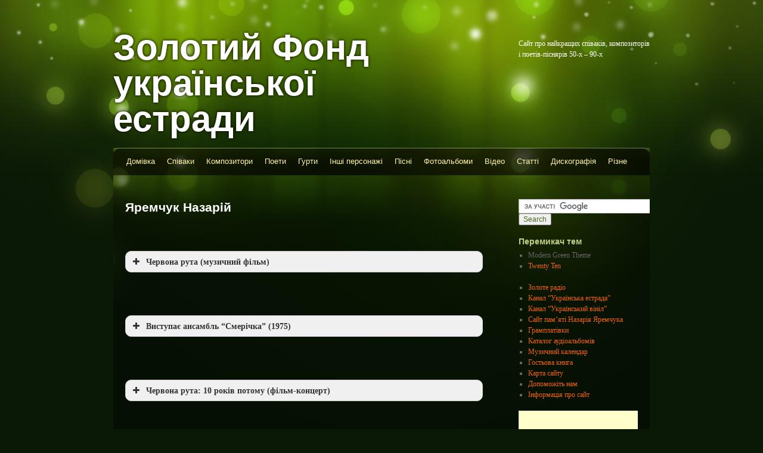

--- FILE ---
content_type: text/html; charset=UTF-8
request_url: http://www.uaestrada.org/video/yaremchuk-nazarij/
body_size: 463058
content:
<!DOCTYPE html>
<html lang="uk">
<head>
<script async src="//pagead2.googlesyndication.com/pagead/js/adsbygoogle.js"></script>
<script>
  (adsbygoogle = window.adsbygoogle || []).push({
    google_ad_client: "ca-pub-7311570169160463",
    enable_page_level_ads: true
  });
</script>
<meta charset="UTF-8" />
<title>Яремчук Назарій | Золотий Фонд української естради</title>
<link rel="profile" href="http://gmpg.org/xfn/11" />
<link rel="stylesheet" type="text/css" media="all" href="http://www.uaestrada.org/wp-content/themes/modern-green-theme/style.css" />
<link rel="pingback" href="http://www.uaestrada.org/xmlrpc.php" />

<!-- All in One SEO Pack 2.3.12 by Michael Torbert of Semper Fi Web Design[-1,-1] -->
<meta name="description"  content="&nbsp; &nbsp; &nbsp; &nbsp; &nbsp; &nbsp; &nbsp; &nbsp; &nbsp;" />

<link rel="canonical" href="http://www.uaestrada.org/video/yaremchuk-nazarij/" />
<!-- /all in one seo pack -->
<link rel='dns-prefetch' href='//uaestrada.org' />
<link rel='dns-prefetch' href='//s.w.org' />
<link rel="alternate" type="application/rss+xml" title="Золотий Фонд української естради &raquo; стрічка" href="http://www.uaestrada.org/feed/" />
<link rel="alternate" type="application/rss+xml" title="Золотий Фонд української естради &raquo; Канал коментарів" href="http://www.uaestrada.org/comments/feed/" />
<link rel="alternate" type="application/rss+xml" title="Золотий Фонд української естради &raquo; Яремчук Назарій Канал коментарів" href="http://www.uaestrada.org/video/yaremchuk-nazarij/feed/" />
		<script type="text/javascript">
			window._wpemojiSettings = {"baseUrl":"https:\/\/s.w.org\/images\/core\/emoji\/2.2.1\/72x72\/","ext":".png","svgUrl":"https:\/\/s.w.org\/images\/core\/emoji\/2.2.1\/svg\/","svgExt":".svg","source":{"concatemoji":"http:\/\/www.uaestrada.org\/wp-includes\/js\/wp-emoji-release.min.js?ver=4.7.29"}};
			!function(t,a,e){var r,n,i,o=a.createElement("canvas"),l=o.getContext&&o.getContext("2d");function c(t){var e=a.createElement("script");e.src=t,e.defer=e.type="text/javascript",a.getElementsByTagName("head")[0].appendChild(e)}for(i=Array("flag","emoji4"),e.supports={everything:!0,everythingExceptFlag:!0},n=0;n<i.length;n++)e.supports[i[n]]=function(t){var e,a=String.fromCharCode;if(!l||!l.fillText)return!1;switch(l.clearRect(0,0,o.width,o.height),l.textBaseline="top",l.font="600 32px Arial",t){case"flag":return(l.fillText(a(55356,56826,55356,56819),0,0),o.toDataURL().length<3e3)?!1:(l.clearRect(0,0,o.width,o.height),l.fillText(a(55356,57331,65039,8205,55356,57096),0,0),e=o.toDataURL(),l.clearRect(0,0,o.width,o.height),l.fillText(a(55356,57331,55356,57096),0,0),e!==o.toDataURL());case"emoji4":return l.fillText(a(55357,56425,55356,57341,8205,55357,56507),0,0),e=o.toDataURL(),l.clearRect(0,0,o.width,o.height),l.fillText(a(55357,56425,55356,57341,55357,56507),0,0),e!==o.toDataURL()}return!1}(i[n]),e.supports.everything=e.supports.everything&&e.supports[i[n]],"flag"!==i[n]&&(e.supports.everythingExceptFlag=e.supports.everythingExceptFlag&&e.supports[i[n]]);e.supports.everythingExceptFlag=e.supports.everythingExceptFlag&&!e.supports.flag,e.DOMReady=!1,e.readyCallback=function(){e.DOMReady=!0},e.supports.everything||(r=function(){e.readyCallback()},a.addEventListener?(a.addEventListener("DOMContentLoaded",r,!1),t.addEventListener("load",r,!1)):(t.attachEvent("onload",r),a.attachEvent("onreadystatechange",function(){"complete"===a.readyState&&e.readyCallback()})),(r=e.source||{}).concatemoji?c(r.concatemoji):r.wpemoji&&r.twemoji&&(c(r.twemoji),c(r.wpemoji)))}(window,document,window._wpemojiSettings);
		</script>
		<style type="text/css">
img.wp-smiley,
img.emoji {
	display: inline !important;
	border: none !important;
	box-shadow: none !important;
	height: 1em !important;
	width: 1em !important;
	margin: 0 .07em !important;
	vertical-align: -0.1em !important;
	background: none !important;
	padding: 0 !important;
}
</style>
<link rel='stylesheet' id='mvt_css_file-css'  href='http://www.uaestrada.org/wp-content/plugins/my-videotag/css/mvt-styles.css?ver=1.4.7' type='text/css' media='all' />
<script type='text/javascript' src='http://uaestrada.org/wp-content/plugins/playerjs/playerjs7.js?ver=4.7.29'></script>
<script type='text/javascript' src='http://www.uaestrada.org/wp-includes/js/jquery/jquery.js?ver=1.12.4'></script>
<script type='text/javascript' src='http://www.uaestrada.org/wp-includes/js/jquery/jquery-migrate.min.js?ver=1.4.1'></script>
<script type='text/javascript' src='http://www.uaestrada.org/wp-content/plugins/wonderplugin-audio/engine/wonderpluginaudioskins.js?ver=7.3'></script>
<script type='text/javascript'>
/* <![CDATA[ */
var wonderplugin_audio_ajaxobject = {"ajaxurl":"http:\/\/www.uaestrada.org\/wp-admin\/admin-ajax.php","nonce":"27b731bfa4"};
/* ]]> */
</script>
<script type='text/javascript' src='http://www.uaestrada.org/wp-content/plugins/wonderplugin-audio/engine/wonderpluginaudio.js?ver=7.3'></script>
<link rel='https://api.w.org/' href='http://www.uaestrada.org/wp-json/' />
<link rel="EditURI" type="application/rsd+xml" title="RSD" href="http://www.uaestrada.org/xmlrpc.php?rsd" />
<link rel="wlwmanifest" type="application/wlwmanifest+xml" href="http://www.uaestrada.org/wp-includes/wlwmanifest.xml" /> 
<meta name="generator" content="WordPress 4.7.29" />
<link rel='shortlink' href='http://www.uaestrada.org/?p=1030' />
<link rel="alternate" type="application/json+oembed" href="http://www.uaestrada.org/wp-json/oembed/1.0/embed?url=http%3A%2F%2Fwww.uaestrada.org%2Fvideo%2Fyaremchuk-nazarij%2F" />
<link rel="alternate" type="text/xml+oembed" href="http://www.uaestrada.org/wp-json/oembed/1.0/embed?url=http%3A%2F%2Fwww.uaestrada.org%2Fvideo%2Fyaremchuk-nazarij%2F&#038;format=xml" />
<script type="text/javascript" src="http://www.uaestrada.org/wp-content/plugins/audio-player/assets/audio-player.js?ver=2.0.4.1"></script>
<script type="text/javascript">AudioPlayer.setup("http://www.uaestrada.org/wp-content/plugins/audio-player/assets/player.swf?ver=2.0.4.1", {width:"290",animation:"yes",encode:"yes",initialvolume:"60",remaining:"no",noinfo:"no",buffer:"5",checkpolicy:"no",rtl:"no",bg:"E5E5E5",text:"333333",leftbg:"CCCCCC",lefticon:"333333",volslider:"666666",voltrack:"FFFFFF",rightbg:"B4B4B4",rightbghover:"999999",righticon:"333333",righticonhover:"FFFFFF",track:"FFFFFF",loader:"009900",border:"CCCCCC",tracker:"DDDDDD",skip:"666666",pagebg:"FFFFFF",transparentpagebg:"yes"});</script>
<meta name="generator" content="Site Kit by Google 1.26.0" /><style type="text/css">
.myvideotag{
background: #F0F8FF; border: 1px solid #ADDAE6; margin-bottom: 10px; padding: 5px;-webkit-border-radius: 5px; -moz-border-radius: 5px; border-radius: 5px; 
}
</style>
<!-- <meta name="NextGEN" version="2.2.3" /> -->
        <link rel="shortcut icon" href="http://www.uaestrada.org/wp-content/uploads/2012/01/guitar.png" >
<link rel='stylesheet' id='font-awesome-css'  href='//netdna.bootstrapcdn.com/font-awesome/4.4.0/css/font-awesome.min.css?ver=4.4.0' type='text/css' media='all' />
<link rel='stylesheet' id='su-box-shortcodes-css'  href='http://www.uaestrada.org/wp-content/plugins/shortcodes-ultimate/assets/css/box-shortcodes.css?ver=4.9.9' type='text/css' media='all' />
</head>
<body class="page-template-default page page-id-1030 page-parent page-child parent-pageid-57">
<div id="wrapper" class="hfeed">
	<div id="header">
		<div id="masthead">
			<div id="branding" role="banner">
								<div id="site-title">
					<span>
						<a href="http://www.uaestrada.org/" title="Золотий Фонд української естради" rel="home">Золотий Фонд української естради</a>
					</span>
				</div>
				<div id="site-description">Сайт про найкращих співаків, композиторів і поетів-піснярів 50-х &#8211; 90-х</div>

												</div><!-- #branding -->

			<div id="access" role="navigation">
			  				<div class="skip-link screen-reader-text"><a href="#content" title="Перейти до контенту">Перейти до контенту</a></div>
								<div class="menu"><ul>
<li ><a href="http://www.uaestrada.org/">Домівка</a></li><li class="page_item page-item-8 page_item_has_children"><a href="http://www.uaestrada.org/spivaki/">Співаки</a>
<ul class='children'>
	<li class="page_item page-item-26618"><a href="http://www.uaestrada.org/spivaki/andreadis-galyna/">Андреадіс Галина</a></li>
	<li class="page_item page-item-23880"><a href="http://www.uaestrada.org/spivaki/androsov-viktor/">Андросов Віктор</a></li>
	<li class="page_item page-item-11"><a href="http://www.uaestrada.org/spivaki/artemenko_ljudmila/">Артеменко Людмила</a></li>
	<li class="page_item page-item-29573"><a href="http://www.uaestrada.org/spivaki/bilash-lyuba/">Білаш Люба</a></li>
	<li class="page_item page-item-69"><a href="http://www.uaestrada.org/spivaki/bilozir_oksana/">Білозір Оксана</a></li>
	<li class="page_item page-item-75"><a href="http://www.uaestrada.org/spivaki/bilonozhko_vitalij/">Білоножко Віталій</a></li>
	<li class="page_item page-item-33616"><a href="http://www.uaestrada.org/spivaki/balabaj-iryna/">Балабай Ірина</a></li>
	<li class="page_item page-item-26920"><a href="http://www.uaestrada.org/spivaki/belyuts-evelina/">Белюц Евеліна</a></li>
	<li class="page_item page-item-27150"><a href="http://www.uaestrada.org/spivaki/berdej-igor/">Бердей Ігор</a></li>
	<li class="page_item page-item-85"><a href="http://www.uaestrada.org/spivaki/bobul_ivo/">Бобул Іво</a></li>
	<li class="page_item page-item-92"><a href="http://www.uaestrada.org/spivaki/bogatikov_jurij/">Богатіков Юрій</a></li>
	<li class="page_item page-item-95"><a href="http://www.uaestrada.org/spivaki/bogdan_igor/">Богдан Ігор</a></li>
	<li class="page_item page-item-15663"><a href="http://www.uaestrada.org/spivaki/bohdanska-renata/">Богданська Рената</a></li>
	<li class="page_item page-item-1051"><a href="http://www.uaestrada.org/spivaki/bodnaruk-zhanna/">Боднарук Жанна</a></li>
	<li class="page_item page-item-102"><a href="http://www.uaestrada.org/spivaki/bokoch_vasil/">Бокоч Василь</a></li>
	<li class="page_item page-item-105"><a href="http://www.uaestrada.org/spivaki/borovec_lesja/">Боровець Леся</a></li>
	<li class="page_item page-item-108"><a href="http://www.uaestrada.org/spivaki/bujmister_valerij/">Буймистер Валерій</a></li>
	<li class="page_item page-item-119"><a href="http://www.uaestrada.org/spivaki/vidash_lidija/">Відаш Лідія</a></li>
	<li class="page_item page-item-122"><a href="http://www.uaestrada.org/spivaki/viter_valerij/">Вітер Валерій</a></li>
	<li class="page_item page-item-6279"><a href="http://www.uaestrada.org/spivaki/vasylenko-kateryna/">Василенко Катерина</a></li>
	<li class="page_item page-item-111"><a href="http://www.uaestrada.org/spivaki/vasilenko_oleksandr/">Василенко Олександр</a></li>
	<li class="page_item page-item-1048"><a href="http://www.uaestrada.org/spivaki/verbytska-anzhela/">Вербицька Анжела</a></li>
	<li class="page_item page-item-114"><a href="http://www.uaestrada.org/spivaki/vinnicka_marianna/">Винницька Маріанна</a></li>
	<li class="page_item page-item-125"><a href="http://www.uaestrada.org/spivaki/voloshhuk_vasil/">Волощук Василь</a></li>
	<li class="page_item page-item-128"><a href="http://www.uaestrada.org/spivaki/giga_stepan/">Гіга Степан</a></li>
	<li class="page_item page-item-33631"><a href="http://www.uaestrada.org/spivaki/gavrysh-marianna/">Гавриш Маріанна</a></li>
	<li class="page_item page-item-10887"><a href="http://www.uaestrada.org/spivaki/garkavyj-oleksandr/">Гаркавий Олександр</a></li>
	<li class="page_item page-item-135"><a href="http://www.uaestrada.org/spivaki/gmirja_boris/">Гмиря Борис</a></li>
	<li class="page_item page-item-139"><a href="http://www.uaestrada.org/spivaki/gnatjuk_dmitro/">Гнатюк Дмитро</a></li>
	<li class="page_item page-item-142"><a href="http://www.uaestrada.org/spivaki/gnatjuk_mikola/">Гнатюк Микола</a></li>
	<li class="page_item page-item-1261"><a href="http://www.uaestrada.org/spivaki/hnatyuk-yaroslav/">Гнатюк Ярослав</a></li>
	<li class="page_item page-item-32060"><a href="http://www.uaestrada.org/spivaki/golub-oleksij/">Голуб Олексій</a></li>
	<li class="page_item page-item-29044"><a href="http://www.uaestrada.org/spivaki/gorobets-tetyana/">Горобець Тетяна</a></li>
	<li class="page_item page-item-4907"><a href="http://www.uaestrada.org/spivaki/horodynskyj-stanislav/">Городинський Станіслав</a></li>
	<li class="page_item page-item-145"><a href="http://www.uaestrada.org/spivaki/hulyajev-yurij/">Гуляєв Юрій</a></li>
	<li class="page_item page-item-148"><a href="http://www.uaestrada.org/spivaki/guchok_zenovij/">Гучок Зеновій</a></li>
	<li class="page_item page-item-151"><a href="http://www.uaestrada.org/spivaki/dvorskij_pavlo/">Дворський Павло</a></li>
	<li class="page_item page-item-154"><a href="http://www.uaestrada.org/spivaki/derbish_antin/">Дербіш Антін</a></li>
	<li class="page_item page-item-8549"><a href="http://www.uaestrada.org/spivaki/dorosh-oleg/">Дорош Олег</a></li>
	<li class="page_item page-item-161"><a href="http://www.uaestrada.org/spivaki/zibrov-pavlo/">Зібров Павло</a></li>
	<li class="page_item page-item-166"><a href="http://www.uaestrada.org/spivaki/zinkevych-vasyl/">Зінкевич Василь</a></li>
	<li class="page_item page-item-33176"><a href="http://www.uaestrada.org/spivaki/zinkovska-iryna/">Зінковська Ірина</a></li>
	<li class="page_item page-item-24022"><a href="http://www.uaestrada.org/spivaki/evdokymov-yaroslav/">Євдокимов Ярослав</a></li>
	<li class="page_item page-item-28934"><a href="http://www.uaestrada.org/spivaki/evanko-ed/">Іванко Ед</a></li>
	<li class="page_item page-item-173"><a href="http://www.uaestrada.org/spivaki/kyrychenko-rajisa/">Кириченко Раїса</a></li>
	<li class="page_item page-item-28692"><a href="http://www.uaestrada.org/spivaki/kobzar-anatolij/">Кобзар Анатолій</a></li>
	<li class="page_item page-item-176"><a href="http://www.uaestrada.org/spivaki/kobylyanska-alla/">Кобилянська Алла</a></li>
	<li class="page_item page-item-14126"><a href="http://www.uaestrada.org/spivaki/kovalchuk-lyubomyra/">Ковальчук Любомира</a></li>
	<li class="page_item page-item-14734"><a href="http://www.uaestrada.org/spivaki/kochergina-tetyana/">Кочергіна Тетяна</a></li>
	<li class="page_item page-item-27830"><a href="http://www.uaestrada.org/spivaki/krajnyk-yaroslav/">Крайник Ярослав</a></li>
	<li class="page_item page-item-179"><a href="http://www.uaestrada.org/spivaki/kozlovskyj-ivan/">Козловський Іван</a></li>
	<li class="page_item page-item-187"><a href="http://www.uaestrada.org/spivaki/kondratyuk-mykola/">Кондратюк Микола</a></li>
	<li class="page_item page-item-1119"><a href="http://www.uaestrada.org/spivaki/krushelnytska-solomiya/">Крушельницька Соломія</a></li>
	<li class="page_item page-item-190"><a href="http://www.uaestrada.org/spivaki/kudlaj-alla/">Кудлай Алла</a></li>
	<li class="page_item page-item-193"><a href="http://www.uaestrada.org/spivaki/kuprina-valentyna/">Купріна Валентина</a></li>
	<li class="page_item page-item-10901"><a href="http://www.uaestrada.org/spivaki/kushpler-igor/">Кушплер Ігор</a></li>
	<li class="page_item page-item-14794"><a href="http://www.uaestrada.org/spivaki/lutsiv-volodymyr/">Луців Володимир</a></li>
	<li class="page_item page-item-211"><a href="http://www.uaestrada.org/spivaki/miansarova-tamara/">Міансарова Тамара</a></li>
	<li class="page_item page-item-15593"><a href="http://www.uaestrada.org/spivaki/minskyj-myhajlo/">Мінський Михайло</a></li>
	<li class="page_item page-item-214"><a href="http://www.uaestrada.org/spivaki/miroshnychenko-evheniya/">Мірошниченко Євгенія</a></li>
	<li class="page_item page-item-875"><a href="http://www.uaestrada.org/spivaki/makarenko-olha/">Макаренко Ольга</a></li>
	<li class="page_item page-item-7062"><a href="http://www.uaestrada.org/spivaki/malytska-lyubov/">Малицька Любов</a></li>
	<li class="page_item page-item-1655"><a href="http://www.uaestrada.org/spivaki/marenych-antonyna/">Маренич Антоніна</a></li>
	<li class="page_item page-item-196"><a href="http://www.uaestrada.org/spivaki/marenych-valerij/">Маренич Валерій</a></li>
	<li class="page_item page-item-199"><a href="http://www.uaestrada.org/spivaki/martsynkivskyj-oleh/">Марцинківський Олег</a></li>
	<li class="page_item page-item-31040"><a href="http://www.uaestrada.org/spivaki/matijchyn-yurij/">Матійчин Юрій</a></li>
	<li class="page_item page-item-202"><a href="http://www.uaestrada.org/spivaki/matvijenko-nina/">Матвієнко Ніна</a></li>
	<li class="page_item page-item-1112"><a href="http://www.uaestrada.org/spivaki/matvijchuk-anatolij/">Матвійчук Анатолій</a></li>
	<li class="page_item page-item-205"><a href="http://www.uaestrada.org/spivaki/matsyalko-ivan/">Мацялко Іван</a></li>
	<li class="page_item page-item-1587"><a href="http://www.uaestrada.org/spivaki/mykolajchuk-andrij/">Миколайчук Андрій</a></li>
	<li class="page_item page-item-209"><a href="http://www.uaestrada.org/spivaki/myhajlenko-lidiya/">Михайленко Лідія</a></li>
	<li class="page_item page-item-217"><a href="http://www.uaestrada.org/spivaki/mozhovyj-mykola/">Мозговий Микола</a></li>
	<li class="page_item page-item-220"><a href="http://www.uaestrada.org/spivaki/mokrenko-anatolij/">Мокренко Анатолій</a></li>
	<li class="page_item page-item-432"><a href="http://www.uaestrada.org/spivaki/morozov-viktor/">Морозов Віктор</a></li>
	<li class="page_item page-item-6281"><a href="http://www.uaestrada.org/spivaki/mrezhuk-pavlo/">Мрежук Павло</a></li>
	<li class="page_item page-item-1056"><a href="http://www.uaestrada.org/spivaki/mustafajev-femij/">Мустафаєв Фемій</a></li>
	<li class="page_item page-item-223"><a href="http://www.uaestrada.org/spivaki/ohnjevyj-kostyantyn/">Огнєвий Костянтин</a></li>
	<li class="page_item page-item-32162"><a href="http://www.uaestrada.org/spivaki/odolska-maryna/">Одольська Марина</a></li>
	<li class="page_item page-item-226"><a href="http://www.uaestrada.org/spivaki/ostapenko-larysa/">Остапенко Лариса</a></li>
	<li class="page_item page-item-23993"><a href="http://www.uaestrada.org/spivaki/pavlik-viktor/">Павлік Віктор</a></li>
	<li class="page_item page-item-1950"><a href="http://www.uaestrada.org/spivaki/pavlovska-olha/">Павловська Ольга</a></li>
	<li class="page_item page-item-228"><a href="http://www.uaestrada.org/spivaki/pashkovska-yuliya/">Пашковська Юлія</a></li>
	<li class="page_item page-item-231"><a href="http://www.uaestrada.org/spivaki/paschenko-nadiya/">Пащенко Надія</a></li>
	<li class="page_item page-item-33623"><a href="http://www.uaestrada.org/spivaki/pekun-oksana/">Пекун Оксана</a></li>
	<li class="page_item page-item-233"><a href="http://www.uaestrada.org/spivaki/petrynenko-diana/">Петриненко Діана</a></li>
	<li class="page_item page-item-236"><a href="http://www.uaestrada.org/spivaki/petrynenko-taras/">Петриненко Тарас</a></li>
	<li class="page_item page-item-240"><a href="http://www.uaestrada.org/spivaki/petrusenko-oksana/">Петрусенко Оксана</a></li>
	<li class="page_item page-item-243"><a href="http://www.uaestrada.org/spivaki/popelyuk-myhajlo/">Попелюк Михайло</a></li>
	<li class="page_item page-item-246"><a href="http://www.uaestrada.org/spivaki/popovych-ivan/">Попович Іван</a></li>
	<li class="page_item page-item-249"><a href="http://www.uaestrada.org/spivaki/prohorova-lina/">Прохорова Ліна</a></li>
	<li class="page_item page-item-7066"><a href="http://www.uaestrada.org/spivaki/rakov-myhajlo/">Раков Михайло</a></li>
	<li class="page_item page-item-24466"><a href="http://www.uaestrada.org/spivaki/rakovskyj-ihor/">Раковський Ігор</a></li>
	<li class="page_item page-item-252"><a href="http://www.uaestrada.org/spivaki/rotaru-sofiya/">Ротару Софія</a></li>
	<li class="page_item page-item-256"><a href="http://www.uaestrada.org/spivaki/rusova-tetyana/">Русова Тетяна</a></li>
	<li class="page_item page-item-6750"><a href="http://www.uaestrada.org/spivaki/sjerov-oleksandr/">Сєров Олександр</a></li>
	<li class="page_item page-item-259"><a href="http://www.uaestrada.org/spivaki/sandulesa-liliya/">Сандулеса Лілія</a></li>
	<li class="page_item page-item-263"><a href="http://www.uaestrada.org/spivaki/svydyuk-mykola/">Свидюк Микола</a></li>
	<li class="page_item page-item-266"><a href="http://www.uaestrada.org/spivaki/serdyuk-anatolij/">Сердюк Анатолій</a></li>
	<li class="page_item page-item-271"><a href="http://www.uaestrada.org/spivaki/slyvotskyj-myhajlo/">Сливоцький Михайло</a></li>
	<li class="page_item page-item-4606"><a href="http://www.uaestrada.org/spivaki/sokolyk-valentyna/">Соколик Валентина</a></li>
	<li class="page_item page-item-274"><a href="http://www.uaestrada.org/spivaki/solovyanenko-anatolij/">Солов&#8217;яненко Анатолій</a></li>
	<li class="page_item page-item-15338"><a href="http://www.uaestrada.org/spivaki/stashkiv-bohdan/">Сташків Богдан</a></li>
	<li class="page_item page-item-29171"><a href="http://www.uaestrada.org/spivaki/stepanovskyj-davyd/">Степановський Давид</a></li>
	<li class="page_item page-item-6550"><a href="http://www.uaestrada.org/spivaki/stepova-valentyna/">Степова Валентина</a></li>
	<li class="page_item page-item-7422"><a href="http://www.uaestrada.org/spivaki/stefyuk-mariya/">Стеф&#8217;юк Марія</a></li>
	<li class="page_item page-item-15392"><a href="http://www.uaestrada.org/spivaki/stolyar-kostyantyn/">Столяр Костянтин</a></li>
	<li class="page_item page-item-281"><a href="http://www.uaestrada.org/spivaki/titkin-viktor/">Тіткін Віктор</a></li>
	<li class="page_item page-item-278"><a href="http://www.uaestrada.org/spivaki/taranets-oleksandr/">Таранець Олександр</a></li>
	<li class="page_item page-item-15496"><a href="http://www.uaestrada.org/spivaki/torbenko-semen/">Торбенко Семен</a></li>
	<li class="page_item page-item-10904"><a href="http://www.uaestrada.org/spivaki/tryzubyj-stas/">Тризубий Стас</a></li>
	<li class="page_item page-item-283"><a href="http://www.uaestrada.org/spivaki/turets-volodymyr/">Турець Володимир</a></li>
	<li class="page_item page-item-285"><a href="http://www.uaestrada.org/spivaki/udovychenko-volodymyr/">Удовиченко Володимир</a></li>
	<li class="page_item page-item-1609"><a href="http://www.uaestrada.org/spivaki/hursenko-vyacheslav/">Хурсенко В&#8217;ячеслав</a></li>
	<li class="page_item page-item-287"><a href="http://www.uaestrada.org/spivaki/tsisyk-kvitka/">Цісик Квітка</a></li>
	<li class="page_item page-item-10885"><a href="http://www.uaestrada.org/spivaki/tsymbala-levko/">Цимбала Левко</a></li>
	<li class="page_item page-item-32714"><a href="http://www.uaestrada.org/spivaki/chubareva-olga/">Чубарева Ольга</a></li>
	<li class="page_item page-item-13481"><a href="http://www.uaestrada.org/spivaki/shankovskyj-ihor/">Шанковський Ігор</a></li>
	<li class="page_item page-item-291"><a href="http://www.uaestrada.org/spivaki/shestak-nadiya/">Шестак Надія</a></li>
	<li class="page_item page-item-294"><a href="http://www.uaestrada.org/spivaki/shestakova-nina/">Шестакова Ніна</a></li>
	<li class="page_item page-item-297"><a href="http://www.uaestrada.org/spivaki/shportko-viktor/">Шпортько Віктор</a></li>
	<li class="page_item page-item-301"><a href="http://www.uaestrada.org/spivaki/shunevych-maryan/">Шуневич Мар&#8217;ян</a></li>
	<li class="page_item page-item-13566"><a href="http://www.uaestrada.org/spivaki/scheglov-oleksandr/">Щеглов Олександр</a></li>
	<li class="page_item page-item-22060"><a href="http://www.uaestrada.org/spivaki/scherbakova-olga/">Щербакова Ольга</a></li>
	<li class="page_item page-item-304"><a href="http://www.uaestrada.org/spivaki/yaremchuk-nazarij/">Яремчук Назарій</a></li>
	<li class="page_item page-item-32099"><a href="http://www.uaestrada.org/spivaki/rizni/">Різні</a></li>
</ul>
</li>
<li class="page_item page-item-21 page_item_has_children"><a href="http://www.uaestrada.org/kompozitori/">Композитори</a>
<ul class='children'>
	<li class="page_item page-item-12414"><a href="http://www.uaestrada.org/kompozitori/avagian-oleksandr/">Авагян Олександр</a></li>
	<li class="page_item page-item-2440"><a href="http://www.uaestrada.org/kompozitori/andrijevska-nina/">Андрієвська Ніна</a></li>
	<li class="page_item page-item-352"><a href="http://www.uaestrada.org/kompozitori/bilash-oleksandr/">Білаш Олександр</a></li>
	<li class="page_item page-item-349"><a href="http://www.uaestrada.org/kompozitori/bilozir-ihor/">Білозір Ігор</a></li>
	<li class="page_item page-item-3631"><a href="http://www.uaestrada.org/kompozitori/babych-rostyslav/">Бабич Ростислав</a></li>
	<li class="page_item page-item-1855"><a href="http://www.uaestrada.org/kompozitori/bojeva-nataliya/">Боєва Наталія</a></li>
	<li class="page_item page-item-356"><a href="http://www.uaestrada.org/kompozitori/bujevskyj-borys/">Буєвський Борис</a></li>
	<li class="page_item page-item-3272"><a href="http://www.uaestrada.org/kompozitori/verbytskyj-leonid/">Вербицький Леонід</a></li>
	<li class="page_item page-item-359"><a href="http://www.uaestrada.org/kompozitori/vermenych-volodymyr/">Верменич Володимир</a></li>
	<li class="page_item page-item-1890"><a href="http://www.uaestrada.org/kompozitori/vesolovskyj-bohdan/">Весоловський Богдан</a></li>
	<li class="page_item page-item-363"><a href="http://www.uaestrada.org/kompozitori/havrysh-ostap/">Гавриш Остап</a></li>
	<li class="page_item page-item-366"><a href="http://www.uaestrada.org/kompozitori/hadenko-maryan/">Гаденко Мар&#8217;ян</a></li>
	<li class="page_item page-item-26772"><a href="http://www.uaestrada.org/kompozitori/golyak-ivan/">Голяк Іван</a></li>
	<li class="page_item page-item-368"><a href="http://www.uaestrada.org/kompozitori/horchynskyj-anatolij/">Горчинський Анатолій</a></li>
	<li class="page_item page-item-7439"><a href="http://www.uaestrada.org/kompozitori/grynyshyn-myhajlo/">Гринишин Михайло</a></li>
	<li class="page_item page-item-372"><a href="http://www.uaestrada.org/kompozitori/hromtsev-valerij/">Громцев Валерій</a></li>
	<li class="page_item page-item-375"><a href="http://www.uaestrada.org/kompozitori/dvorskyj-pavlo/">Дворський Павло</a></li>
	<li class="page_item page-item-5857"><a href="http://www.uaestrada.org/kompozitori/derhunov-evhen/">Дергунов Євген</a></li>
	<li class="page_item page-item-7478"><a href="http://www.uaestrada.org/kompozitori/dychko-lesya/">Дичко Леся</a></li>
	<li class="page_item page-item-380"><a href="http://www.uaestrada.org/kompozitori/dominchen-klymentij/">Домінчен Климентій</a></li>
	<li class="page_item page-item-6288"><a href="http://www.uaestrada.org/kompozitori/domshynskyj-volodymyr/">Домшинський Володимир</a></li>
	<li class="page_item page-item-382"><a href="http://www.uaestrada.org/kompozitori/dutkovskyj-levko/">Дутковський Левко</a></li>
	<li class="page_item page-item-385"><a href="http://www.uaestrada.org/kompozitori/ekimyan-oleksij/">Екімян Олексій</a></li>
	<li class="page_item page-item-13398"><a href="http://www.uaestrada.org/kompozitori/zatulovskyj-leonid/">Затуловський Леонід</a></li>
	<li class="page_item page-item-393"><a href="http://www.uaestrada.org/kompozitori/zlotnyk-oleksandr/">Злотник Олександр</a></li>
	<li class="page_item page-item-397"><a href="http://www.uaestrada.org/kompozitori/zujev-oleksandr/">Зуєв Олександр</a></li>
	<li class="page_item page-item-399"><a href="http://www.uaestrada.org/kompozitori/ivasyuk-volodymyr/">Івасюк Володимир</a></li>
	<li class="page_item page-item-405"><a href="http://www.uaestrada.org/kompozitori/iljin-vadym/">Ільїн Вадим</a></li>
	<li class="page_item page-item-409"><a href="http://www.uaestrada.org/kompozitori/ischuk-ruslan/">Іщук Руслан</a></li>
	<li class="page_item page-item-26597"><a href="http://www.uaestrada.org/kompozitori/kaminskyj-viktor/">Камінський Віктор</a></li>
	<li class="page_item page-item-413"><a href="http://www.uaestrada.org/kompozitori/karabyts-ivan/">Карабиць Іван</a></li>
	<li class="page_item page-item-2443"><a href="http://www.uaestrada.org/kompozitori/kyrylina-iryna/">Кириліна Ірина</a></li>
	<li class="page_item page-item-415"><a href="http://www.uaestrada.org/kompozitori/korepanov-vyacheslav/">Корепанов В&#8217;ячеслав</a></li>
	<li class="page_item page-item-418"><a href="http://www.uaestrada.org/kompozitori/kos-anatolskyj-anatolij/">Кос-Анатольський Анатолій</a></li>
	<li class="page_item page-item-14170"><a href="http://www.uaestrada.org/kompozitori/kulynych-nataliya/">Кулинич Наталія</a></li>
	<li class="page_item page-item-1906"><a href="http://www.uaestrada.org/kompozitori/kucher-bohdan/">Кучер Богдан</a></li>
	<li class="page_item page-item-422"><a href="http://www.uaestrada.org/kompozitori/kushnarov-oleksandr/">Кушнарьов Олександр</a></li>
	<li class="page_item page-item-10889"><a href="http://www.uaestrada.org/kompozitori/migaj-alla/">Мігай Алла</a></li>
	<li class="page_item page-item-1842"><a href="http://www.uaestrada.org/kompozitori/majboroda-heorhij/">Майборода Георгій</a></li>
	<li class="page_item page-item-424"><a href="http://www.uaestrada.org/kompozitori/majboroda-platon/">Майборода Платон</a></li>
	<li class="page_item page-item-7459"><a href="http://www.uaestrada.org/kompozitori/myhajlyuk-vasyl/">Михайлюк Василь</a></li>
	<li class="page_item page-item-426"><a href="http://www.uaestrada.org/kompozitori/mozhovyj-mykola/">Мозговий Микола</a></li>
	<li class="page_item page-item-430"><a href="http://www.uaestrada.org/kompozitori/monastyrskyj-borys/">Монастирський Борис</a></li>
	<li class="page_item page-item-434"><a href="http://www.uaestrada.org/kompozitori/morozov-oleksandr/">Морозов Олександр</a></li>
	<li class="page_item page-item-437"><a href="http://www.uaestrada.org/kompozitori/myaskov-kostyantyn/">Мясков Костянтин</a></li>
	<li class="page_item page-item-440"><a href="http://www.uaestrada.org/kompozitori/osadchyj-oleksandr/">Осадчий Олександр</a></li>
	<li class="page_item page-item-442"><a href="http://www.uaestrada.org/kompozitori/pashkevych-anatolij/">Пашкевич Анатолій</a></li>
	<li class="page_item page-item-446"><a href="http://www.uaestrada.org/kompozitori/paschenko-anatolij/">Пащенко Анатолій</a></li>
	<li class="page_item page-item-2446"><a href="http://www.uaestrada.org/kompozitori/plyachenko-oleksandr/">Пляченко Олександр</a></li>
	<li class="page_item page-item-447"><a href="http://www.uaestrada.org/kompozitori/poklad-ihor/">Поклад Ігор</a></li>
	<li class="page_item page-item-451"><a href="http://www.uaestrada.org/kompozitori/popernatskyj-leonid/">Попернацький Леонід</a></li>
	<li class="page_item page-item-454"><a href="http://www.uaestrada.org/kompozitori/rozhavska-yudif/">Рожавська Юдіф</a></li>
	<li class="page_item page-item-457"><a href="http://www.uaestrada.org/kompozitori/sabadash-stepan/">Сабадаш Степан</a></li>
	<li class="page_item page-item-458"><a href="http://www.uaestrada.org/kompozitori/semenov-oleksij/">Семенов Олексій</a></li>
	<li class="page_item page-item-10891"><a href="http://www.uaestrada.org/kompozitori/serdyuk-oleksij/">Сердюк Олексій</a></li>
	<li class="page_item page-item-462"><a href="http://www.uaestrada.org/kompozitori/skoryk-myroslav/">Скорик Мирослав</a></li>
	<li class="page_item page-item-464"><a href="http://www.uaestrada.org/kompozitori/skupynskyj-hamma/">Скупинський Гамма</a></li>
	<li class="page_item page-item-7486"><a href="http://www.uaestrada.org/kompozitori/slobodenko-oleg/">Слободенко Олег</a></li>
	<li class="page_item page-item-6445"><a href="http://www.uaestrada.org/kompozitori/slyota-ivan/">Сльота Іван</a></li>
	<li class="page_item page-item-14587"><a href="http://www.uaestrada.org/kompozitori/stetsenko-kyrylo/">Стеценко Кирило</a></li>
	<li class="page_item page-item-467"><a href="http://www.uaestrada.org/kompozitori/tatarchenko-henadij/">Татарченко Геннадій</a></li>
	<li class="page_item page-item-7467"><a href="http://www.uaestrada.org/kompozitori/tolmachov-vladyslav/">Толмачов Владислав</a></li>
	<li class="page_item page-item-6283"><a href="http://www.uaestrada.org/kompozitori/filipenko-arkadij/">Філіпенко Аркадій</a></li>
	<li class="page_item page-item-4034"><a href="http://www.uaestrada.org/kompozitori/filipenko-vitalij/">Філіпенко Віталій</a></li>
	<li class="page_item page-item-8662"><a href="http://www.uaestrada.org/kompozitori/homa-igor/">Хома Ігор</a></li>
	<li class="page_item page-item-7451"><a href="http://www.uaestrada.org/kompozitori/tseglyar-yakiv/">Цегляр Яків</a></li>
	<li class="page_item page-item-469"><a href="http://www.uaestrada.org/kompozitori/chuhraj-oleksij/">Чухрай Олексій</a></li>
	<li class="page_item page-item-7038"><a href="http://www.uaestrada.org/kompozitori/shabashevych-volodymyr/">Шабашевич Володимир</a></li>
	<li class="page_item page-item-475"><a href="http://www.uaestrada.org/kompozitori/shamo-ihor/">Шамо Ігор</a></li>
	<li class="page_item page-item-15739"><a href="http://www.uaestrada.org/kompozitori/shapovalenko-volodymyr/">Шаповаленко Володимир</a></li>
	<li class="page_item page-item-28436"><a href="http://www.uaestrada.org/kompozitori/sharifov-yurij/">Шаріфов Юрій</a></li>
	<li class="page_item page-item-1851"><a href="http://www.uaestrada.org/kompozitori/shtoharenko-andrij/">Штогаренко Андрій</a></li>
	<li class="page_item page-item-476"><a href="http://www.uaestrada.org/kompozitori/yanivskyj-bohdan/">Янівський Богдан</a></li>
	<li class="page_item page-item-483"><a href="http://www.uaestrada.org/kompozitori/yartsev-volodymyr/">Ярцев Володимир</a></li>
	<li class="page_item page-item-485"><a href="http://www.uaestrada.org/kompozitori/yatsola-volodymyr/">Яцола Володимир</a></li>
</ul>
</li>
<li class="page_item page-item-24 page_item_has_children"><a href="http://www.uaestrada.org/poeti_pisnjari/">Поети</a>
<ul class='children'>
	<li class="page_item page-item-15923"><a href="http://www.uaestrada.org/poeti_pisnjari/babuh-vasyl/">Бабух Василь</a></li>
	<li class="page_item page-item-489"><a href="http://www.uaestrada.org/poeti_pisnjari/bakaj-mykola/">Бакай Микола</a></li>
	<li class="page_item page-item-491"><a href="http://www.uaestrada.org/poeti_pisnjari/barah-ihor/">Барах Ігор</a></li>
	<li class="page_item page-item-493"><a href="http://www.uaestrada.org/poeti_pisnjari/berdnyk-illya/">Бердник Ілля</a></li>
	<li class="page_item page-item-495"><a href="http://www.uaestrada.org/poeti_pisnjari/bohachuk-oleksandr/">Богачук Олександр</a></li>
	<li class="page_item page-item-10221"><a href="http://www.uaestrada.org/poeti_pisnjari/bodnar-roman/">Боднар Роман</a></li>
	<li class="page_item page-item-498"><a href="http://www.uaestrada.org/poeti_pisnjari/bratun-rostyslav/">Братунь Ростислав</a></li>
	<li class="page_item page-item-4358"><a href="http://www.uaestrada.org/poeti_pisnjari/brovchenko-volodymyr/">Бровченко Володимир</a></li>
	<li class="page_item page-item-8523"><a href="http://www.uaestrada.org/poeti_pisnjari/bulah-grygorij/">Булах Григорій</a></li>
	<li class="page_item page-item-14378"><a href="http://www.uaestrada.org/poeti_pisnjari/vingranovskyj-mykola/">Вінграновський Микола</a></li>
	<li class="page_item page-item-1708"><a href="http://www.uaestrada.org/poeti_pisnjari/vono-myroslav/">Воньо Мирослав</a></li>
	<li class="page_item page-item-501"><a href="http://www.uaestrada.org/poeti_pisnjari/vratarov-oleksandr/">Вратарьов Олександр</a></li>
	<li class="page_item page-item-504"><a href="http://www.uaestrada.org/poeti_pisnjari/halyabarda-stepan/">Галябарда Степан</a></li>
	<li class="page_item page-item-507"><a href="http://www.uaestrada.org/poeti_pisnjari/herasymov-viktor/">Герасимов Віктор</a></li>
	<li class="page_item page-item-510"><a href="http://www.uaestrada.org/poeti_pisnjari/demydenko-andrij/">Демиденко Андрій</a></li>
	<li class="page_item page-item-513"><a href="http://www.uaestrada.org/poeti_pisnjari/drahomyretskyj-anatolij/">Драгомирецький Анатолій</a></li>
	<li class="page_item page-item-4362"><a href="http://www.uaestrada.org/poeti_pisnjari/zabashta-lyubov/">Забашта Любов</a></li>
	<li class="page_item page-item-2431"><a href="http://www.uaestrada.org/poeti_pisnjari/zubytska-zemna-nataliya/">Земна Наталія</a></li>
	<li class="page_item page-item-1611"><a href="http://www.uaestrada.org/poeti_pisnjari/kalyuzhna-halyna/">Калюжна Галина</a></li>
	<li class="page_item page-item-17234"><a href="http://www.uaestrada.org/poeti_pisnjari/kanych-anna/">Канич Анна</a></li>
	<li class="page_item page-item-17270"><a href="http://www.uaestrada.org/poeti_pisnjari/kychynskyj-anatolij/">Кичинський Анатолій</a></li>
	<li class="page_item page-item-515"><a href="http://www.uaestrada.org/poeti_pisnjari/kostenko-lina/">Костенко Ліна</a></li>
	<li class="page_item page-item-518"><a href="http://www.uaestrada.org/poeti_pisnjari/kryschenko-vadym/">Крищенко Вадим</a></li>
	<li class="page_item page-item-574"><a href="http://www.uaestrada.org/poeti_pisnjari/kudlyk-roman/">Кудлик Роман</a></li>
	<li class="page_item page-item-522"><a href="http://www.uaestrada.org/poeti_pisnjari/kudryavtsev-volodymyr/">Кудрявцев Володимир</a></li>
	<li class="page_item page-item-526"><a href="http://www.uaestrada.org/poeti_pisnjari/lazarevskyj-ihor/">Лазаревський Ігор</a></li>
	<li class="page_item page-item-530"><a href="http://www.uaestrada.org/poeti_pisnjari/lukiv-mykola/">Луків Микола</a></li>
	<li class="page_item page-item-533"><a href="http://www.uaestrada.org/poeti_pisnjari/lutsenko-dmytro/">Луценко Дмитро</a></li>
	<li class="page_item page-item-536"><a href="http://www.uaestrada.org/poeti_pisnjari/lyutyj-hryhorij/">Лютий Григорій</a></li>
	<li class="page_item page-item-29057"><a href="http://www.uaestrada.org/poeti_pisnjari/myastkivskyj-andrij/">М&#8217;ястківський Андрій</a></li>
	<li class="page_item page-item-539"><a href="http://www.uaestrada.org/poeti_pisnjari/malyshko-andrij/">Малишко Андрій</a></li>
	<li class="page_item page-item-12751"><a href="http://www.uaestrada.org/poeti_pisnjari/masenko-teren/">Масенко Терень</a></li>
	<li class="page_item page-item-1924"><a href="http://www.uaestrada.org/poeti_pisnjari/matvijenko-volodymyr/">Матвієнко Володимир</a></li>
	<li class="page_item page-item-542"><a href="http://www.uaestrada.org/poeti_pisnjari/olijnyk-borys/">Олійник Борис</a></li>
	<li class="page_item page-item-545"><a href="http://www.uaestrada.org/poeti_pisnjari/pavlychko-dmytro/">Павличко Дмитро</a></li>
	<li class="page_item page-item-2475"><a href="http://www.uaestrada.org/poeti_pisnjari/petrenko-mykola/">Петренко Микола</a></li>
	<li class="page_item page-item-549"><a href="http://www.uaestrada.org/poeti_pisnjari/pushyk-stepan/">Пушик Степан</a></li>
	<li class="page_item page-item-552"><a href="http://www.uaestrada.org/poeti_pisnjari/reva-lada/">Рева Лада</a></li>
	<li class="page_item page-item-554"><a href="http://www.uaestrada.org/poeti_pisnjari/rybchynskyj-yurij/">Рибчинський Юрій</a></li>
	<li class="page_item page-item-15214"><a href="http://www.uaestrada.org/poeti_pisnjari/severnyuk-tamara/">Севернюк Тамара</a></li>
	<li class="page_item page-item-1971"><a href="http://www.uaestrada.org/poeti_pisnjari/symonenko-vasyl/">Симоненко Василь</a></li>
	<li class="page_item page-item-558"><a href="http://www.uaestrada.org/poeti_pisnjari/synhajivskyj-mykola/">Сингаївський Микола</a></li>
	<li class="page_item page-item-1998"><a href="http://www.uaestrada.org/poeti_pisnjari/som-mykola/">Сом Микола</a></li>
	<li class="page_item page-item-561"><a href="http://www.uaestrada.org/poeti_pisnjari/stelmah-bohdan/">Стельмах Богдан</a></li>
	<li class="page_item page-item-23681"><a href="http://www.uaestrada.org/poeti_pisnjari/stefurak-neonila/">Стефурак Неоніла</a></li>
	<li class="page_item page-item-13802"><a href="http://www.uaestrada.org/poeti_pisnjari/strutsyuk-josyp/">Струцюк Йосип</a></li>
	<li class="page_item page-item-564"><a href="http://www.uaestrada.org/poeti_pisnjari/tkach-myhajlo/">Ткач Михайло</a></li>
	<li class="page_item page-item-8932"><a href="http://www.uaestrada.org/poeti_pisnjari/figlyuk-anatolij/">Фіглюк Анатолій</a></li>
	<li class="page_item page-item-4602"><a href="http://www.uaestrada.org/poeti_pisnjari/fartushnyak-anatolij/">Фартушняк Анатолій</a></li>
	<li class="page_item page-item-9356"><a href="http://www.uaestrada.org/poeti_pisnjari/fyshtyk-josyp/">Фиштик Йосип</a></li>
	<li class="page_item page-item-568"><a href="http://www.uaestrada.org/poeti_pisnjari/yuhymovych-vasyl/">Юхимович Василь</a></li>
</ul>
</li>
<li class="page_item page-item-29 page_item_has_children"><a href="http://www.uaestrada.org/ansambli/">Гурти</a>
<ul class='children'>
	<li class="page_item page-item-21292"><a href="http://www.uaestrada.org/ansambli/d-drifters-5/">D-Drifters 5</a></li>
	<li class="page_item page-item-21067"><a href="http://www.uaestrada.org/ansambli/quo-vadis/">Quo Vadis</a></li>
	<li class="page_item page-item-32679"><a href="http://www.uaestrada.org/ansambli/wszystko/">Wszystko</a></li>
	<li class="page_item page-item-36701"><a href="http://www.uaestrada.org/ansambli/avans/">Аванс</a></li>
	<li class="page_item page-item-577"><a href="http://www.uaestrada.org/ansambli/aktsent/">Акцент</a></li>
	<li class="page_item page-item-581"><a href="http://www.uaestrada.org/ansambli/arnika/">Арніка</a></li>
	<li class="page_item page-item-12401"><a href="http://www.uaestrada.org/ansambli/berezen/">Березень</a></li>
	<li class="page_item page-item-584"><a href="http://www.uaestrada.org/ansambli/berkut/">Беркут</a></li>
	<li class="page_item page-item-20308"><a href="http://www.uaestrada.org/ansambli/blysk-shabel/">Блиск шабель</a></li>
	<li class="page_item page-item-13751"><a href="http://www.uaestrada.org/ansambli/boyanychi/">Бояничі</a></li>
	<li class="page_item page-item-2489"><a href="http://www.uaestrada.org/ansambli/bukovynka/">Буковинка</a></li>
	<li class="page_item page-item-2774"><a href="http://www.uaestrada.org/ansambli/burya/">Буря</a></li>
	<li class="page_item page-item-16810"><a href="http://www.uaestrada.org/ansambli/vatrivchany/">Ватрівчани</a></li>
	<li class="page_item page-item-589"><a href="http://www.uaestrada.org/ansambli/vatra/">Ватра</a></li>
	<li class="page_item page-item-20443"><a href="http://www.uaestrada.org/ansambli/vatra-kanada/">Ватра (Канада)</a></li>
	<li class="page_item page-item-614"><a href="http://www.uaestrada.org/ansambli/veseli-skrypky/">Веселі скрипки</a></li>
	<li class="page_item page-item-20311"><a href="http://www.uaestrada.org/ansambli/veseli-chasy/">Веселі часи</a></li>
	<li class="page_item page-item-20314"><a href="http://www.uaestrada.org/ansambli/veselka-kanada/">Веселка (Канада)</a></li>
	<li class="page_item page-item-20316"><a href="http://www.uaestrada.org/ansambli/veselka-usa/">Веселка (США)</a></li>
	<li class="page_item page-item-20318"><a href="http://www.uaestrada.org/ansambli/vechirnij-dzvin/">Вечірній дзвін</a></li>
	<li class="page_item page-item-592"><a href="http://www.uaestrada.org/ansambli/vizerunky-shlyahiv/">Візерунки шляхів</a></li>
	<li class="page_item page-item-599"><a href="http://www.uaestrada.org/ansambli/viktoriya/">Вікторія</a></li>
	<li class="page_item page-item-601"><a href="http://www.uaestrada.org/ansambli/vodohraj/">Водограй</a></li>
	<li class="page_item page-item-20320"><a href="http://www.uaestrada.org/ansambli/vodograj-usa/">Водограй (США)</a></li>
	<li class="page_item page-item-6162"><a href="http://www.uaestrada.org/ansambli/grajmo/">Граймо</a></li>
	<li class="page_item page-item-12555"><a href="http://www.uaestrada.org/ansambli/grono/">Гроно</a></li>
	<li class="page_item page-item-7504"><a href="http://www.uaestrada.org/ansambli/gudaky/">Гудаки</a></li>
	<li class="page_item page-item-15950"><a href="http://www.uaestrada.org/ansambli/gutsuly/">Гуцули</a></li>
	<li class="page_item page-item-607"><a href="http://www.uaestrada.org/ansambli/hutsulochky/">Гуцулочки</a></li>
	<li class="page_item page-item-16680"><a href="http://www.uaestrada.org/ansambli/desna/">Десна</a></li>
	<li class="page_item page-item-10508"><a href="http://www.uaestrada.org/ansambli/dzvin/">Дзвін</a></li>
	<li class="page_item page-item-738"><a href="http://www.uaestrada.org/ansambli/dzvony/">Дзвони</a></li>
	<li class="page_item page-item-24418"><a href="http://www.uaestrada.org/ansambli/dumka/">Думка</a></li>
	<li class="page_item page-item-20322"><a href="http://www.uaestrada.org/ansambli/elektronova/">Електронова</a></li>
	<li class="page_item page-item-12405"><a href="http://www.uaestrada.org/ansambli/enej/">Еней</a></li>
	<li class="page_item page-item-609"><a href="http://www.uaestrada.org/ansambli/zhyva-voda/">Жива вода</a></li>
	<li class="page_item page-item-18861"><a href="http://www.uaestrada.org/ansambli/zelenyj-vohnyk/">Зелений вогник</a></li>
	<li class="page_item page-item-611"><a href="http://www.uaestrada.org/ansambli/zorya/">Зоря</a></li>
	<li class="page_item page-item-20328"><a href="http://www.uaestrada.org/ansambli/zoryana/">Зоряна</a></li>
	<li class="page_item page-item-617"><a href="http://www.uaestrada.org/ansambli/kalyna/">Калина</a></li>
	<li class="page_item page-item-620"><a href="http://www.uaestrada.org/ansambli/karpaty/">Карпати</a></li>
	<li class="page_item page-item-7046"><a href="http://www.uaestrada.org/ansambli/karpatski-dzvony/">Карпатські дзвони</a></li>
	<li class="page_item page-item-627"><a href="http://www.uaestrada.org/ansambli/kobza/">Кобза</a></li>
	<li class="page_item page-item-21102"><a href="http://www.uaestrada.org/ansambli/kolory-zakarpattya/">Кольори Закарпаття</a></li>
	<li class="page_item page-item-634"><a href="http://www.uaestrada.org/ansambli/korabely/">Корабели</a></li>
	<li class="page_item page-item-636"><a href="http://www.uaestrada.org/ansambli/krayany/">Краяни</a></li>
	<li class="page_item page-item-6152"><a href="http://www.uaestrada.org/ansambli/kryla/">Крила</a></li>
	<li class="page_item page-item-640"><a href="http://www.uaestrada.org/ansambli/krymski-zori/">Кримські зорі</a></li>
	<li class="page_item page-item-642"><a href="http://www.uaestrada.org/ansambli/krok/">Крок</a></li>
	<li class="page_item page-item-20335"><a href="http://www.uaestrada.org/ansambli/kubanski-kozaky/">Кубанські козаки</a></li>
	<li class="page_item page-item-645"><a href="http://www.uaestrada.org/ansambli/lviv/">Львів</a></li>
	<li class="page_item page-item-623"><a href="http://www.uaestrada.org/ansambli/karusel-malvy/">Мальви (Київ)</a></li>
	<li class="page_item page-item-5482"><a href="http://www.uaestrada.org/ansambli/malvy-lviv/">Мальви (Львів)</a></li>
	<li class="page_item page-item-648"><a href="http://www.uaestrada.org/ansambli/malvy/">Мальви (Чикаго)</a></li>
	<li class="page_item page-item-21296"><a href="http://www.uaestrada.org/ansambli/mandry/">Мандри</a></li>
	<li class="page_item page-item-769"><a href="http://www.uaestrada.org/ansambli/marichka/">Марічка</a></li>
	<li class="page_item page-item-18749"><a href="http://www.uaestrada.org/ansambli/masterok/">Мастерок</a></li>
	<li class="page_item page-item-8808"><a href="http://www.uaestrada.org/ansambli/medikus/">Медікус</a></li>
	<li class="page_item page-item-651"><a href="http://www.uaestrada.org/ansambli/medobory/">Медобори</a></li>
	<li class="page_item page-item-658"><a href="http://www.uaestrada.org/ansambli/mriya/">Мрія</a></li>
	<li class="page_item page-item-20339"><a href="http://www.uaestrada.org/ansambli/mriya-kanada/">Мрія (Канада)</a></li>
	<li class="page_item page-item-20341"><a href="http://www.uaestrada.org/ansambli/mriya-usa/">Мрія (США)</a></li>
	<li class="page_item page-item-661"><a href="http://www.uaestrada.org/ansambli/muzyky/">Музики</a></li>
	<li class="page_item page-item-20345"><a href="http://www.uaestrada.org/ansambli/nichna-melodiya/">Нічна мелодія</a></li>
	<li class="page_item page-item-32709"><a href="http://www.uaestrada.org/ansambli/nichne-misto/">Нічне місто</a></li>
	<li class="page_item page-item-24666"><a href="http://www.uaestrada.org/ansambli/namysto/">Намисто</a></li>
	<li class="page_item page-item-20348"><a href="http://www.uaestrada.org/ansambli/novi-obriji/">Нові обрії</a></li>
	<li class="page_item page-item-23492"><a href="http://www.uaestrada.org/ansambli/nove-pokolinnya/">Нове покоління</a></li>
	<li class="page_item page-item-663"><a href="http://www.uaestrada.org/ansambli/opryshky/">Опришки</a></li>
	<li class="page_item page-item-666"><a href="http://www.uaestrada.org/ansambli/oreol/">Ореол</a></li>
	<li class="page_item page-item-20409"><a href="http://www.uaestrada.org/ansambli/pid-levom/">Під Левом</a></li>
	<li class="page_item page-item-668"><a href="http://www.uaestrada.org/ansambli/polyany/">Поляни</a></li>
	<li class="page_item page-item-20350"><a href="http://www.uaestrada.org/ansambli/promin/">Промінь</a></li>
	<li class="page_item page-item-675"><a href="http://www.uaestrada.org/ansambli/rytm/">Ритм</a></li>
	<li class="page_item page-item-10709"><a href="http://www.uaestrada.org/ansambli/rovesnyk/">Ровесник</a></li>
	<li class="page_item page-item-677"><a href="http://www.uaestrada.org/ansambli/rosynka/">Росинка</a></li>
	<li class="page_item page-item-2778"><a href="http://www.uaestrada.org/ansambli/rushnychok/">Рушничок</a></li>
	<li class="page_item page-item-20355"><a href="http://www.uaestrada.org/ansambli/samotsvit/">Самоцвіт</a></li>
	<li class="page_item page-item-781"><a href="http://www.uaestrada.org/ansambli/svitozary/">Світозари</a></li>
	<li class="page_item page-item-679"><a href="http://www.uaestrada.org/ansambli/svityaz/">Світязь</a></li>
	<li class="page_item page-item-13162"><a href="http://www.uaestrada.org/ansambli/syny-stepiv/">Сини степів</a></li>
	<li class="page_item page-item-685"><a href="http://www.uaestrada.org/ansambli/syrena/">Сирена</a></li>
	<li class="page_item page-item-682"><a href="http://www.uaestrada.org/ansambli/smerichka/">Смерічка</a></li>
	<li class="page_item page-item-784"><a href="http://www.uaestrada.org/ansambli/sokoly/">Соколи</a></li>
	<li class="page_item page-item-20358"><a href="http://www.uaestrada.org/ansambli/solovej/">Соловей</a></li>
	<li class="page_item page-item-20360"><a href="http://www.uaestrada.org/ansambli/sonyashnyk/">Соняшник</a></li>
	<li class="page_item page-item-671"><a href="http://www.uaestrada.org/ansambli/poyuschye-yunhy/">Співаючі юнги</a></li>
	<li class="page_item page-item-690"><a href="http://www.uaestrada.org/ansambli/stozhary/">Стожари</a></li>
	<li class="page_item page-item-18859"><a href="http://www.uaestrada.org/ansambli/strumochok/">Струмочок</a></li>
	<li class="page_item page-item-20362"><a href="http://www.uaestrada.org/ansambli/suzirya/">Сузір’я</a></li>
	<li class="page_item page-item-20364"><a href="http://www.uaestrada.org/ansambli/tempo/">Темпо</a></li>
	<li class="page_item page-item-693"><a href="http://www.uaestrada.org/ansambli/try-plyus-try/">Три плюс три</a></li>
	<li class="page_item page-item-20366"><a href="http://www.uaestrada.org/ansambli/chajka/">Чайка</a></li>
	<li class="page_item page-item-2507"><a href="http://www.uaestrada.org/ansambli/chajky/">Чайки</a></li>
	<li class="page_item page-item-698"><a href="http://www.uaestrada.org/ansambli/charivni-hitary/">Чарівні гітари</a></li>
	<li class="page_item page-item-32538"><a href="http://www.uaestrada.org/ansambli/chervona-kalyna/">Червона калина</a></li>
	<li class="page_item page-item-695"><a href="http://www.uaestrada.org/ansambli/chervona-ruta/">Червона рута</a></li>
	<li class="page_item page-item-21286"><a href="http://www.uaestrada.org/ansambli/chervona-ruta-usa/">Червона рута (США)</a></li>
	<li class="page_item page-item-702"><a href="http://www.uaestrada.org/ansambli/cheremosh/">Черемош</a></li>
	<li class="page_item page-item-20368"><a href="http://www.uaestrada.org/ansambli/cheremosh-kanada/">Черемош (Канада)</a></li>
	<li class="page_item page-item-20371"><a href="http://www.uaestrada.org/ansambli/cheremshyna/">Черемшина</a></li>
	<li class="page_item page-item-20373"><a href="http://www.uaestrada.org/ansambli/yaseny/">Ясени</a></li>
	<li class="page_item page-item-20330"><a href="http://www.uaestrada.org/ansambli/izmaragd/">Ізмарагд</a></li>
	<li class="page_item page-item-15835"><a href="http://www.uaestrada.org/ansambli/iskra/">Іскра</a></li>
	<li class="page_item page-item-18355"><a href="http://www.uaestrada.org/ansambli/rizne/">Різне</a></li>
</ul>
</li>
<li class="page_item page-item-50 page_item_has_children"><a href="http://www.uaestrada.org/inshi/">Інші персонажі</a>
<ul class='children'>
	<li class="page_item page-item-2126"><a href="http://www.uaestrada.org/inshi/anisimovy-lyubov-ta-viktor/">Анісімови Любов та Віктор</a></li>
	<li class="page_item page-item-1207"><a href="http://www.uaestrada.org/inshi/orest-homa-ta-inesa-bratuschyk/">Братущик Інеса і Хома Орест</a></li>
	<li class="page_item page-item-771"><a href="http://www.uaestrada.org/inshi/bukovynskyj-ansambl-pisni-i-tantsyu/">Буковинський ансамбль пісні і танцю</a></li>
	<li class="page_item page-item-1882"><a href="http://www.uaestrada.org/inshi/volynskyj-narodnyj-hor/">Волинський народний хор</a></li>
	<li class="page_item page-item-19263"><a href="http://www.uaestrada.org/inshi/dutkovska-alla/">Дутковська Алла</a></li>
	<li class="page_item page-item-32632"><a href="http://www.uaestrada.org/inshi/mickey-and-bunny/">Мікі і Банні</a></li>
	<li class="page_item page-item-723"><a href="http://www.uaestrada.org/inshi/verhovyna-ansambl/">Прикарпатський ансамбль пісні і танцю «Верховина»</a></li>
	<li class="page_item page-item-19023"><a href="http://www.uaestrada.org/inshi/shmatok-serhij/">Шматок Сергій</a></li>
	<li class="page_item page-item-729"><a href="http://www.uaestrada.org/inshi/hryhoriya-verovky-hor/">Григорія Верьовки хор</a></li>
	<li class="page_item page-item-732"><a href="http://www.uaestrada.org/inshi/hutsulskyj-ansambl-pisni-i-tantsyu/">Гуцульський ансамбль пісні і танцю</a></li>
	<li class="page_item page-item-735"><a href="http://www.uaestrada.org/inshi/dva-kolory-duet/">Два кольори</a></li>
	<li class="page_item page-item-1044"><a href="http://www.uaestrada.org/inshi/svityaz-duet/">Дует Світязь</a></li>
	<li class="page_item page-item-1075"><a href="http://www.uaestrada.org/inshi/alla-opejda-i-vyacheslav-sudyma/">Душа Волині</a></li>
	<li class="page_item page-item-741"><a href="http://www.uaestrada.org/inshi/zakarpatskyj-narodnyj-hor/">Закарпатський народний хор</a></li>
	<li class="page_item page-item-7068"><a href="http://www.uaestrada.org/inshi/zaporozhtsi-ansambl/">Запорожці ансамбль</a></li>
	<li class="page_item page-item-744"><a href="http://www.uaestrada.org/inshi/zoloti-klyuchi-trio/">Золоті ключі</a></li>
	<li class="page_item page-item-28785"><a href="http://www.uaestrada.org/inshi/karavana/">Каравана</a></li>
	<li class="page_item page-item-13474"><a href="http://www.uaestrada.org/inshi/kvartet-kostyantyna-sokolova/">Квартет Костянтина Соколова</a></li>
	<li class="page_item page-item-750"><a href="http://www.uaestrada.org/inshi/kozatski-zabavy-hurt/">Козацькі забави</a></li>
	<li class="page_item page-item-7199"><a href="http://www.uaestrada.org/inshi/kolos-ansambl/">Колос</a></li>
	<li class="page_item page-item-753"><a href="http://www.uaestrada.org/inshi/kubanskyj-kozachyj-hor/">Кубанський козачий хор</a></li>
	<li class="page_item page-item-756"><a href="http://www.uaestrada.org/inshi/lebedi-kohannya-duet/">Лебеді кохання</a></li>
	<li class="page_item page-item-27996"><a href="http://www.uaestrada.org/inshi/lesya-ta-anatolij-padalko/">Леся та Анатолій Падалко</a></li>
	<li class="page_item page-item-759"><a href="http://www.uaestrada.org/inshi/lybid-trio/">Либідь</a></li>
	<li class="page_item page-item-2450"><a href="http://www.uaestrada.org/inshi/makovetska-lyudmyla-i-trofymchuk-oleksandr/">Маковецька Людмила і Трофимчук Олександр</a></li>
	<li class="page_item page-item-766"><a href="http://www.uaestrada.org/inshi/marenychiv-trio/">Мареничів тріо</a></li>
	<li class="page_item page-item-1937"><a href="http://www.uaestrada.org/inshi/ne-zhurys-estradnyj-teatr/">Не журись!</a></li>
	<li class="page_item page-item-778"><a href="http://www.uaestrada.org/inshi/pysanka-duet/">Писанка</a></li>
	<li class="page_item page-item-763"><a href="http://www.uaestrada.org/inshi/lonok-hor/">Поліський ансамбль пісні і танцю Льонок</a></li>
	<li class="page_item page-item-12338"><a href="http://www.uaestrada.org/inshi/skrynya-duet/">Скриня</a></li>
	<li class="page_item page-item-720"><a href="http://www.uaestrada.org/inshi/trio-bandurystok-utr/">Тріо бандуристок УТР</a></li>
	<li class="page_item page-item-747"><a href="http://www.uaestrada.org/inshi/kalyna-hor/">Хор Калина</a></li>
	<li class="page_item page-item-787"><a href="http://www.uaestrada.org/inshi/charivna-hurt/">Чарівна</a></li>
	<li class="page_item page-item-789"><a href="http://www.uaestrada.org/inshi/cherkaskyj-narodnyj-hor/">Черкаський народний хор</a></li>
	<li class="page_item page-item-791"><a href="http://www.uaestrada.org/inshi/yavir-kvartet/">Явір</a></li>
	<li class="page_item page-item-1041"><a href="http://www.uaestrada.org/inshi/yaremchuky-dmytro-ta-nazarij-molodshyj/">Яремчуки Дмитро та Назарій-молодший</a></li>
	<li class="page_item page-item-795"><a href="http://www.uaestrada.org/inshi/yaroslavna-duet/">Ярослав-На</a></li>
</ul>
</li>
<li class="page_item page-item-55 page_item_has_children"><a href="http://www.uaestrada.org/pisni/">Пісні</a>
<ul class='children'>
	<li class="page_item page-item-915 page_item_has_children"><a href="http://www.uaestrada.org/pisni/a/">А</a>
	<ul class='children'>
		<li class="page_item page-item-6206"><a href="http://www.uaestrada.org/pisni/a/a-vony-letyat/">А вони летять</a></li>
		<li class="page_item page-item-8105"><a href="http://www.uaestrada.org/pisni/a/a-zhorzhyny-tsvitut/">А жоржини цвітуть</a></li>
		<li class="page_item page-item-2878"><a href="http://www.uaestrada.org/pisni/a/a-kalyna-ne-verba/">А калина не верба</a></li>
		<li class="page_item page-item-8166"><a href="http://www.uaestrada.org/pisni/a/a-konyk-chornenkyj/">А коник чорненький</a></li>
		<li class="page_item page-item-6494"><a href="http://www.uaestrada.org/pisni/a/a-lyon-tsvite/">А льон цвіте</a></li>
		<li class="page_item page-item-10207"><a href="http://www.uaestrada.org/pisni/a/a-maty-hodyt-na-kurgan/">А мати ходить на курган</a></li>
		<li class="page_item page-item-15050"><a href="http://www.uaestrada.org/pisni/a/a-my-udvoh-2/">А ми удвох</a></li>
		<li class="page_item page-item-13362"><a href="http://www.uaestrada.org/pisni/a/a-pisnya-ta-rodom-z-karpat/">А пісня та родом з Карпат</a></li>
		<li class="page_item page-item-13563"><a href="http://www.uaestrada.org/pisni/a/a-snig-ide/">А сніг іде</a></li>
		<li class="page_item page-item-16372"><a href="http://www.uaestrada.org/pisni/a/a-ty-idy/">А ти іди</a></li>
		<li class="page_item page-item-9633"><a href="http://www.uaestrada.org/pisni/a/a-chyya-ty-divchyno/">А чия ти, дівчино</a></li>
		<li class="page_item page-item-10608"><a href="http://www.uaestrada.org/pisni/a/a-ya-boyusya/">А я боюся</a></li>
		<li class="page_item page-item-11633"><a href="http://www.uaestrada.org/pisni/a/a-ya-vse-dyvlyusya-de-moya-marusya/">А я все дивлюся де моя Маруся</a></li>
		<li class="page_item page-item-14219"><a href="http://www.uaestrada.org/pisni/a/a-ya-znayu/">А я знаю</a></li>
		<li class="page_item page-item-8833"><a href="http://www.uaestrada.org/pisni/a/abrykosovyj-raj/">Абрикосовий рай</a></li>
		<li class="page_item page-item-4689"><a href="http://www.uaestrada.org/pisni/a/avtohrafy-lyubovi/">Автографи любові</a></li>
		<li class="page_item page-item-14742"><a href="http://www.uaestrada.org/pisni/a/aelita/">Аеліта</a></li>
		<li class="page_item page-item-11150"><a href="http://www.uaestrada.org/pisni/a/angola/">Ангола</a></li>
		<li class="page_item page-item-7681"><a href="http://www.uaestrada.org/pisni/a/anychka/">Анничка</a></li>
		<li class="page_item page-item-10244"><a href="http://www.uaestrada.org/pisni/a/atomnyj-vals/">Атомний вальс</a></li>
		<li class="page_item page-item-16445"><a href="http://www.uaestrada.org/pisni/a/afyny/">Афини</a></li>
	</ul>
</li>
	<li class="page_item page-item-801 page_item_has_children"><a href="http://www.uaestrada.org/pisni/b/">Б</a>
	<ul class='children'>
		<li class="page_item page-item-15001"><a href="http://www.uaestrada.org/pisni/b/bizhyt-dorizhka/">Біжить доріжка</a></li>
		<li class="page_item page-item-11697"><a href="http://www.uaestrada.org/pisni/b/bili-kashtany/">Білі каштани</a></li>
		<li class="page_item page-item-9777"><a href="http://www.uaestrada.org/pisni/b/bili-kvity/">Білі квіти</a></li>
		<li class="page_item page-item-2613"><a href="http://www.uaestrada.org/pisni/b/bili-lileyi/">Білі лілеї</a></li>
		<li class="page_item page-item-4878"><a href="http://www.uaestrada.org/pisni/b/bili-metili/">Білі метілі</a></li>
		<li class="page_item page-item-13905"><a href="http://www.uaestrada.org/pisni/b/bili-mosty/">Білі мости</a></li>
		<li class="page_item page-item-10236"><a href="http://www.uaestrada.org/pisni/b/bili-skrypky-zymy/">Білі скрипки зими</a></li>
		<li class="page_item page-item-13656"><a href="http://www.uaestrada.org/pisni/b/bili-troyandy-2/">Білі троянди</a></li>
		<li class="page_item page-item-3829"><a href="http://www.uaestrada.org/pisni/b/bili-hvyli/">Білі хвилі</a></li>
		<li class="page_item page-item-15406"><a href="http://www.uaestrada.org/pisni/b/bili-chajky/">Білі чайки</a></li>
		<li class="page_item page-item-2560"><a href="http://www.uaestrada.org/pisni/b/bila-vual/">Біла вуаль</a></li>
		<li class="page_item page-item-11145"><a href="http://www.uaestrada.org/pisni/b/bila-hurdelytsya/">Біла хурделиця</a></li>
		<li class="page_item page-item-2821"><a href="http://www.uaestrada.org/pisni/b/bilyj-tsvit-na-kalyni/">Білий цвіт на калині</a></li>
		<li class="page_item page-item-4166"><a href="http://www.uaestrada.org/pisni/b/bilym-tsvitom/">Білим цвітом</a></li>
		<li class="page_item page-item-12608"><a href="http://www.uaestrada.org/pisni/b/bilya-biloji-stiny/">Біля білої стіни</a></li>
		<li class="page_item page-item-8270"><a href="http://www.uaestrada.org/pisni/b/bilya-mlynu-de-kalyna/">Біля млину, де калина</a></li>
		<li class="page_item page-item-10146"><a href="http://www.uaestrada.org/pisni/b/bilya-richky-bilya-ozera/">Біля річки, біля озера</a></li>
		<li class="page_item page-item-7523"><a href="http://www.uaestrada.org/pisni/b/bilya-ganku-myloji/">Біля ґанку милої</a></li>
		<li class="page_item page-item-10259"><a href="http://www.uaestrada.org/pisni/b/baba-yaga/">Баба-Яга</a></li>
		<li class="page_item page-item-3028"><a href="http://www.uaestrada.org/pisni/b/babyne-lito/">Бабине літо</a></li>
		<li class="page_item page-item-11197"><a href="http://www.uaestrada.org/pisni/b/babyne-lito-2/">Бабине літо</a></li>
		<li class="page_item page-item-11311"><a href="http://www.uaestrada.org/pisni/b/bazhannya/">Бажання</a></li>
		<li class="page_item page-item-13444"><a href="http://www.uaestrada.org/pisni/b/balada-pro-viktora-haru/">Балада про Віктора Хара</a></li>
		<li class="page_item page-item-7000"><a href="http://www.uaestrada.org/pisni/b/balada-pro-dvi-skrypky/">Балада про дві скрипки</a></li>
		<li class="page_item page-item-5298"><a href="http://www.uaestrada.org/pisni/b/balada-pro-dvoh-lebediv/">Балада про двох лебедів</a></li>
		<li class="page_item page-item-1825"><a href="http://www.uaestrada.org/pisni/b/balada-pro-malvy/">Балада про мальви</a></li>
		<li class="page_item page-item-12674"><a href="http://www.uaestrada.org/pisni/b/balada-pro-matir/">Балада про матір</a></li>
		<li class="page_item page-item-10382"><a href="http://www.uaestrada.org/pisni/b/balada-pro-yunaka/">Балада про юнака</a></li>
		<li class="page_item page-item-10497"><a href="http://www.uaestrada.org/pisni/b/barvysti-sny/">Барвисті сни</a></li>
		<li class="page_item page-item-2721"><a href="http://www.uaestrada.org/pisni/b/batkivska-balada/">Батьківська балада</a></li>
		<li class="page_item page-item-1910"><a href="http://www.uaestrada.org/pisni/b/batkivska-pisnya/">Батьківська пісня</a></li>
		<li class="page_item page-item-2071"><a href="http://www.uaestrada.org/pisni/b/batkivskyj-porih/">Батьківський поріг</a></li>
		<li class="page_item page-item-6199"><a href="http://www.uaestrada.org/pisni/b/batky-i-dity/">Батьки і діти</a></li>
		<li class="page_item page-item-15127"><a href="http://www.uaestrada.org/pisni/b/batko/">Батько</a></li>
		<li class="page_item page-item-10825"><a href="http://www.uaestrada.org/pisni/b/bdzholy/">Бджоли</a></li>
		<li class="page_item page-item-15511"><a href="http://www.uaestrada.org/pisni/b/bez-tebe-ya/">Без тебе я</a></li>
		<li class="page_item page-item-13168"><a href="http://www.uaestrada.org/pisni/b/bez-tebe-olesyu/">Без тебе, Олесю</a></li>
		<li class="page_item page-item-10108"><a href="http://www.uaestrada.org/pisni/b/bezsmertnyk/">Безсмертник</a></li>
		<li class="page_item page-item-9471"><a href="http://www.uaestrada.org/pisni/b/beregynya/">Берегиня</a></li>
		<li class="page_item page-item-12346"><a href="http://www.uaestrada.org/pisni/b/berezhimo-lyubov/">Бережімо любов</a></li>
		<li class="page_item page-item-18704"><a href="http://www.uaestrada.org/pisni/b/berezen/">Березень</a></li>
		<li class="page_item page-item-12722"><a href="http://www.uaestrada.org/pisni/b/bereznevyj-dzvin/">Березневий дзвін</a></li>
		<li class="page_item page-item-16760"><a href="http://www.uaestrada.org/pisni/b/byla-mene-maty/">Била мене мати</a></li>
		<li class="page_item page-item-15340"><a href="http://www.uaestrada.org/pisni/b/bludne-kohannya/">Блудне кохання</a></li>
		<li class="page_item page-item-2827"><a href="http://www.uaestrada.org/pisni/b/bludnyj-syn/">Блудний син</a></li>
		<li class="page_item page-item-12583"><a href="http://www.uaestrada.org/pisni/b/bodaj-sya-kogut-znudyv/">Бодай ся когут знудив</a></li>
		<li class="page_item page-item-6327"><a href="http://www.uaestrada.org/pisni/b/bojkivchanochka/">Бойківчаночка</a></li>
		<li class="page_item page-item-9783"><a href="http://www.uaestrada.org/pisni/b/buketyk-fialok/">Букетик фіалок</a></li>
		<li class="page_item page-item-15552"><a href="http://www.uaestrada.org/pisni/b/bukovyna/">Буковина</a></li>
		<li class="page_item page-item-2794"><a href="http://www.uaestrada.org/pisni/b/bukovynske-tanho/">Буковинське танго</a></li>
		<li class="page_item page-item-4929"><a href="http://www.uaestrada.org/pisni/b/bula-lyubov/">Була любов</a></li>
		<li class="page_item page-item-9480"><a href="http://www.uaestrada.org/pisni/b/bula-sobi-marijechka/">Була собі Марієчка</a></li>
		<li class="page_item page-item-15669"><a href="http://www.uaestrada.org/pisni/b/bulo-vysoke-chyste-nebo/">Було високе, чисте небо</a></li>
		<li class="page_item page-item-13016"><a href="http://www.uaestrada.org/pisni/b/bulo-ne-tuzhyty/">Було не тужити</a></li>
	</ul>
</li>
	<li class="page_item page-item-917 page_item_has_children"><a href="http://www.uaestrada.org/pisni/v/">В</a>
	<ul class='children'>
		<li class="page_item page-item-3588"><a href="http://www.uaestrada.org/pisni/v/v-albom/">В альбом</a></li>
		<li class="page_item page-item-12898"><a href="http://www.uaestrada.org/pisni/v/v-hayu-zelenenkim/">В гаю зелененькім</a></li>
		<li class="page_item page-item-4026"><a href="http://www.uaestrada.org/pisni/v/v-krayu-dytynstva/">В краю дитинства</a></li>
		<li class="page_item page-item-14354"><a href="http://www.uaestrada.org/pisni/v/v-nashe-misto-pryhodyt-vesna/">В наше місто приходить весна</a></li>
		<li class="page_item page-item-14311"><a href="http://www.uaestrada.org/pisni/v/v-pari-lynut-goluby/">В парі линуть голуби</a></li>
		<li class="page_item page-item-2234"><a href="http://www.uaestrada.org/pisni/v/v-pusteli-syzyh-vechoriv/">В пустелі сизих вечорів</a></li>
		<li class="page_item page-item-8452"><a href="http://www.uaestrada.org/pisni/v/v-sadu-hulyala/">В саду гуляла</a></li>
		<li class="page_item page-item-4735"><a href="http://www.uaestrada.org/pisni/v/v-sambori/">В Самборі</a></li>
		<li class="page_item page-item-1715"><a href="http://www.uaestrada.org/pisni/v/v-suzirji-braterstva/">В сузір&#8217;ї братерства</a></li>
		<li class="page_item page-item-11152"><a href="http://www.uaestrada.org/pisni/v/v-tsyrku/">В цирку</a></li>
		<li class="page_item page-item-14585"><a href="http://www.uaestrada.org/pisni/v/vije-viter-z-polya/">Віє вітер з поля</a></li>
		<li class="page_item page-item-2966"><a href="http://www.uaestrada.org/pisni/v/vivtsi-moyi-vivtsi/">Вівці мої вівці</a></li>
		<li class="page_item page-item-7389"><a href="http://www.uaestrada.org/pisni/v/vivtsi-moji-vivtsi/">Вівці мої вівці</a></li>
		<li class="page_item page-item-23862"><a href="http://www.uaestrada.org/pisni/v/vidlitaly-zhuravli/">Відлітали журавлі</a></li>
		<li class="page_item page-item-11439"><a href="http://www.uaestrada.org/pisni/v/vidlitayut-leleky/">Відлітають лелеки</a></li>
		<li class="page_item page-item-11715"><a href="http://www.uaestrada.org/pisni/v/vidlunnya/">Відлуння</a></li>
		<li class="page_item page-item-10637"><a href="http://www.uaestrada.org/pisni/v/vidlunnya-v-gorah/">Відлуння в горах</a></li>
		<li class="page_item page-item-9578"><a href="http://www.uaestrada.org/pisni/v/vidlunnya-virnosti/">Відлуння вірності</a></li>
		<li class="page_item page-item-2353"><a href="http://www.uaestrada.org/pisni/v/vidlunnya-tvojih-krokiv/">Відлуння твоїх кроків</a></li>
		<li class="page_item page-item-9880"><a href="http://www.uaestrada.org/pisni/v/vidpahla-lypa/">Відпахла липа</a></li>
		<li class="page_item page-item-10198"><a href="http://www.uaestrada.org/pisni/v/vikna/">Вікна</a></li>
		<li class="page_item page-item-3975"><a href="http://www.uaestrada.org/pisni/v/vikonnytsi-klenovi/">Віконниці кленові</a></li>
		<li class="page_item page-item-10003"><a href="http://www.uaestrada.org/pisni/v/vikontse/">Віконце</a></li>
		<li class="page_item page-item-13353"><a href="http://www.uaestrada.org/pisni/v/vesillya-v-karpatah-2/">Вінок з барвінку</a></li>
		<li class="page_item page-item-5126"><a href="http://www.uaestrada.org/pisni/v/vir-u-lyubov/">Вір у любов</a></li>
		<li class="page_item page-item-13174"><a href="http://www.uaestrada.org/pisni/v/vira-vira/">Віра, Віра</a></li>
		<li class="page_item page-item-15565"><a href="http://www.uaestrada.org/pisni/v/vira-nadiya-lyubov/">Віра, надія, любов</a></li>
		<li class="page_item page-item-11099"><a href="http://www.uaestrada.org/pisni/v/virymo/">Віримо</a></li>
		<li class="page_item page-item-14226"><a href="http://www.uaestrada.org/pisni/v/viryu/">Вірю</a></li>
		<li class="page_item page-item-13967"><a href="http://www.uaestrada.org/pisni/v/viter-chervonyj/">Вітер червоний</a></li>
		<li class="page_item page-item-14748"><a href="http://www.uaestrada.org/pisni/v/vihola/">Віхола</a></li>
		<li class="page_item page-item-15744"><a href="http://www.uaestrada.org/pisni/v/vals-kohannya/">Вальс кохання</a></li>
		<li class="page_item page-item-13451"><a href="http://www.uaestrada.org/pisni/v/vatra/">Ватра</a></li>
		<li class="page_item page-item-13503"><a href="http://www.uaestrada.org/pisni/v/velyke-misto/">Велике місто</a></li>
		<li class="page_item page-item-3596"><a href="http://www.uaestrada.org/pisni/v/verba/">Верба</a></li>
		<li class="page_item page-item-10855"><a href="http://www.uaestrada.org/pisni/v/verba-2/">Верба</a></li>
		<li class="page_item page-item-12676"><a href="http://www.uaestrada.org/pisni/v/verba-3/">Верба</a></li>
		<li class="page_item page-item-14977"><a href="http://www.uaestrada.org/pisni/v/verba-4/">Верба</a></li>
		<li class="page_item page-item-7980"><a href="http://www.uaestrada.org/pisni/v/verbo-ryasna/">Вербо рясна</a></li>
		<li class="page_item page-item-12831"><a href="http://www.uaestrada.org/pisni/v/vernys-iz-spogadiv/">Вернись із спогадів</a></li>
		<li class="page_item page-item-10152"><a href="http://www.uaestrada.org/pisni/v/verona/">Верона</a></li>
		<li class="page_item page-item-2850"><a href="http://www.uaestrada.org/pisni/v/verhovyno-maty-moya/">Верховино, мати моя</a></li>
		<li class="page_item page-item-3925"><a href="http://www.uaestrada.org/pisni/v/verhovynochka/">Верховиночка</a></li>
		<li class="page_item page-item-6356"><a href="http://www.uaestrada.org/pisni/v/verhovynska-kolyskova/">Верховинська колискова</a></li>
		<li class="page_item page-item-15473"><a href="http://www.uaestrada.org/pisni/v/vershyny/">Вершини</a></li>
		<li class="page_item page-item-7868"><a href="http://www.uaestrada.org/pisni/v/vesillya-v-karpatah/">Весілля в Карпатах</a></li>
		<li class="page_item page-item-15416"><a href="http://www.uaestrada.org/pisni/v/veselyj-dosch/">Веселий дощ</a></li>
		<li class="page_item page-item-3857"><a href="http://www.uaestrada.org/pisni/v/vesna-i-ty/">Весна і ти</a></li>
		<li class="page_item page-item-14506"><a href="http://www.uaestrada.org/pisni/v/vesna-voseny/">Весна восени</a></li>
		<li class="page_item page-item-2668"><a href="http://www.uaestrada.org/pisni/v/vesna-do-lita/">Весна до літа</a></li>
		<li class="page_item page-item-3744"><a href="http://www.uaestrada.org/pisni/v/vesny-prymary/">Весни примари</a></li>
		<li class="page_item page-item-14136"><a href="http://www.uaestrada.org/pisni/v/vesnyani-variatsiji/">Весняні варіації</a></li>
		<li class="page_item page-item-4592"><a href="http://www.uaestrada.org/pisni/v/vesnyanyj-vals/">Весняний вальс</a></li>
		<li class="page_item page-item-10514"><a href="http://www.uaestrada.org/pisni/v/vesnyanyj-promin/">Весняний промінь</a></li>
		<li class="page_item page-item-10310"><a href="http://www.uaestrada.org/pisni/v/vechir-u-lvovi/">Вечір у Львові</a></li>
		<li class="page_item page-item-11086"><a href="http://www.uaestrada.org/pisni/v/vechirnij-kyjiv/">Вечірній Київ</a></li>
		<li class="page_item page-item-4783"><a href="http://www.uaestrada.org/pisni/v/vechirnij-lviv/">Вечірній Львів</a></li>
		<li class="page_item page-item-6484"><a href="http://www.uaestrada.org/pisni/v/vechirnya-pisnya/">Вечірня пісня</a></li>
		<li class="page_item page-item-13301"><a href="http://www.uaestrada.org/pisni/v/vechirnya-pisnya-2/">Вечірня пісня</a></li>
		<li class="page_item page-item-2864"><a href="http://www.uaestrada.org/pisni/v/vechory-v-karpatah/">Вечори в Карпатах</a></li>
		<li class="page_item page-item-15133"><a href="http://www.uaestrada.org/pisni/v/vechory-nad-polem/">Вечори над полем</a></li>
		<li class="page_item page-item-18406"><a href="http://www.uaestrada.org/pisni/v/vzhe-doschi-zupynylys/">Вже дощі зупинились</a></li>
		<li class="page_item page-item-4448"><a href="http://www.uaestrada.org/pisni/v/vzhe-mynaje-vesna/">Вже минає весна</a></li>
		<li class="page_item page-item-13510"><a href="http://www.uaestrada.org/pisni/v/vzhe-osin-jde/">Вже осінь йде</a></li>
		<li class="page_item page-item-2050"><a href="http://www.uaestrada.org/pisni/v/vy-dushu-vylyvajete-meni/">Ви душу виливаєте мені</a></li>
		<li class="page_item page-item-13031"><a href="http://www.uaestrada.org/pisni/v/vyna-vyna-divchyno/">Вина, вина, дівчино</a></li>
		<li class="page_item page-item-8834"><a href="http://www.uaestrada.org/pisni/v/vyshyvanka/">Вишиванка</a></li>
		<li class="page_item page-item-14318"><a href="http://www.uaestrada.org/pisni/v/vyshyvanka-2/">Вишиванка</a></li>
		<li class="page_item page-item-3415"><a href="http://www.uaestrada.org/pisni/v/vyshyj-kohana-sorochku/">Виший, кохана, сорочку</a></li>
		<li class="page_item page-item-4176"><a href="http://www.uaestrada.org/pisni/v/vyshni/">Вишні</a></li>
		<li class="page_item page-item-4694"><a href="http://www.uaestrada.org/pisni/v/vyshneva-vihola/">Вишнева віхола</a></li>
		<li class="page_item page-item-11676"><a href="http://www.uaestrada.org/pisni/v/vyshneva-zametil/">Вишнева заметіль</a></li>
		<li class="page_item page-item-10773"><a href="http://www.uaestrada.org/pisni/v/vyshneva-sopilka/">Вишнева сопілка</a></li>
		<li class="page_item page-item-4319"><a href="http://www.uaestrada.org/pisni/v/vyshnevyj-raj/">Вишневий рай</a></li>
		<li class="page_item page-item-12639"><a href="http://www.uaestrada.org/pisni/v/vmije-rozstavatys-toj-hto-vmiv-lyubyt/">Вміє розставатись той, хто вмів любить</a></li>
		<li class="page_item page-item-10950"><a href="http://www.uaestrada.org/pisni/v/vohni-lvova/">Вогні Львова</a></li>
		<li class="page_item page-item-12629"><a href="http://www.uaestrada.org/pisni/v/vognyk/">Вогник</a></li>
		<li class="page_item page-item-13846"><a href="http://www.uaestrada.org/pisni/v/vodograj/">Водограй</a></li>
		<li class="page_item page-item-15840"><a href="http://www.uaestrada.org/pisni/v/volynyanochka/">Волиняночка</a></li>
		<li class="page_item page-item-9291"><a href="http://www.uaestrada.org/pisni/v/voloshkovi-ochi/">Волошкові очі</a></li>
		<li class="page_item page-item-6592"><a href="http://www.uaestrada.org/pisni/v/voloshkove-pole/">Волошкове поле</a></li>
		<li class="page_item page-item-15532"><a href="http://www.uaestrada.org/pisni/v/vse-vidnyni-zalezhyt-vid-vas/">Все віднині залежить від Вас</a></li>
		<li class="page_item page-item-5325"><a href="http://www.uaestrada.org/pisni/v/vse-pry-meni/">Все при мені</a></li>
		<li class="page_item page-item-16874"><a href="http://www.uaestrada.org/pisni/v/vstavaj-ukrajino-vstavaj/">Вставай, Україно, вставай!</a></li>
		<li class="page_item page-item-2565"><a href="http://www.uaestrada.org/pisni/v/vulytsya-natali/">Вулиця Наталі</a></li>
	</ul>
</li>
	<li class="page_item page-item-919 page_item_has_children"><a href="http://www.uaestrada.org/pisni/g/">Г</a>
	<ul class='children'>
		<li class="page_item page-item-1647"><a href="http://www.uaestrada.org/pisni/g/haj-zelenyj-haj/">Гай, зелений гай</a></li>
		<li class="page_item page-item-14756"><a href="http://www.uaestrada.org/pisni/g/galyna-kalyna/">Галина-калина</a></li>
		<li class="page_item page-item-13292"><a href="http://www.uaestrada.org/pisni/g/galychanka/">Галичанка</a></li>
		<li class="page_item page-item-13180"><a href="http://www.uaestrada.org/pisni/g/galychanochka/">Галичаночка</a></li>
		<li class="page_item page-item-16450"><a href="http://www.uaestrada.org/pisni/g/galba-pyva/">Гальба пива</a></li>
		<li class="page_item page-item-12428"><a href="http://www.uaestrada.org/pisni/g/ganka/">Ганка</a></li>
		<li class="page_item page-item-3374"><a href="http://www.uaestrada.org/pisni/g/hej-vy-kozachenky/">Гей ви, козаченьки</a></li>
		<li class="page_item page-item-15850"><a href="http://www.uaestrada.org/pisni/g/hej-tam-na-kubani/">Гей там на Кубані</a></li>
		<li class="page_item page-item-5801"><a href="http://www.uaestrada.org/pisni/g/hej-vasylku/">Гей, Васильку</a></li>
		<li class="page_item page-item-11705"><a href="http://www.uaestrada.org/pisni/g/hej-za-dalnim-neboshylom/">Гей, за дальнім небосхилом</a></li>
		<li class="page_item page-item-9294"><a href="http://www.uaestrada.org/pisni/g/gej-karpaty/">Гей, Карпати</a></li>
		<li class="page_item page-item-1831"><a href="http://www.uaestrada.org/pisni/g/hej-lita/">Гей, літа</a></li>
		<li class="page_item page-item-12678"><a href="http://www.uaestrada.org/pisni/g/gej-muzyky/">Гей, музики</a></li>
		<li class="page_item page-item-13271"><a href="http://www.uaestrada.org/pisni/g/gej-stepamy/">Гей, степами</a></li>
		<li class="page_item page-item-14764"><a href="http://www.uaestrada.org/pisni/g/gej-tumany/">Гей, тумани</a></li>
		<li class="page_item page-item-9487"><a href="http://www.uaestrada.org/pisni/g/gej-yak-sontse-spaty-lyazhe/">Гей, як сонце спати ляже</a></li>
		<li class="page_item page-item-13038"><a href="http://www.uaestrada.org/pisni/g/gej-ga/">Гей-га</a></li>
		<li class="page_item page-item-8429"><a href="http://www.uaestrada.org/pisni/g/gylya-gylya-siri-gusy/">Гиля-гиля, сірі гуси</a></li>
		<li class="page_item page-item-9761"><a href="http://www.uaestrada.org/pisni/g/glybin-ochej-tvojih/">Глибінь очей твоїх</a></li>
		<li class="page_item page-item-5315"><a href="http://www.uaestrada.org/pisni/g/holubivna-2/">Голубівна</a></li>
		<li class="page_item page-item-8392"><a href="http://www.uaestrada.org/pisni/g/hop-stop-kanada/">Гоп-стоп Канада</a></li>
		<li class="page_item page-item-11337"><a href="http://www.uaestrada.org/pisni/g/gory-moya-vatro/">Гори, моя ватро</a></li>
		<li class="page_item page-item-11852"><a href="http://www.uaestrada.org/pisni/g/horobyna-nich/">Горобина ніч</a></li>
		<li class="page_item page-item-6891"><a href="http://www.uaestrada.org/pisni/g/horyanka/">Горянка</a></li>
		<li class="page_item page-item-10418"><a href="http://www.uaestrada.org/pisni/g/goryanka/">Горянка</a></li>
		<li class="page_item page-item-13941"><a href="http://www.uaestrada.org/pisni/g/gospody-pomyluj-nas/">Господи, помилуй нас</a></li>
		<li class="page_item page-item-11858"><a href="http://www.uaestrada.org/pisni/g/hraje-lystopad/">Грає листопад</a></li>
		<li class="page_item page-item-14596"><a href="http://www.uaestrada.org/pisni/g/graj-skrypko-graj/">Грай, скрипко, грай</a></li>
		<li class="page_item page-item-15457"><a href="http://www.uaestrada.org/pisni/g/graj-sopilko/">Грай, сопілко</a></li>
		<li class="page_item page-item-17157"><a href="http://www.uaestrada.org/pisni/g/grona-lyubovi/">Грона любові</a></li>
		<li class="page_item page-item-2728"><a href="http://www.uaestrada.org/pisni/g/hude-viter-velmy-v-poli/">Гуде вітер вельми в полі</a></li>
		<li class="page_item page-item-6291"><a href="http://www.uaestrada.org/pisni/g/husy-lebedi/">Гуси-лебеді</a></li>
		<li class="page_item page-item-8409"><a href="http://www.uaestrada.org/pisni/g/gutsulka-ksenya/">Гуцулка Ксеня</a></li>
		<li class="page_item page-item-7230"><a href="http://www.uaestrada.org/pisni/g/hutsulochka/">Гуцулочка</a></li>
	</ul>
</li>
	<li class="page_item page-item-921 page_item_has_children"><a href="http://www.uaestrada.org/pisni/d/">Д</a>
	<ul class='children'>
		<li class="page_item page-item-8726"><a href="http://www.uaestrada.org/pisni/d/divocha/">Дівоча</a></li>
		<li class="page_item page-item-9903"><a href="http://www.uaestrada.org/pisni/d/divocha-lirychna/">Дівоча лірична</a></li>
		<li class="page_item page-item-3935"><a href="http://www.uaestrada.org/pisni/d/divchyna-vyvirka/">Дівчина-вивірка</a></li>
		<li class="page_item page-item-2759"><a href="http://www.uaestrada.org/pisni/d/divchyno-zore/">Дівчино-Зоре</a></li>
		<li class="page_item page-item-7771"><a href="http://www.uaestrada.org/pisni/d/daj-nya-mamko/">Дай ня, мамко</a></li>
		<li class="page_item page-item-8593"><a href="http://www.uaestrada.org/pisni/d/daleko-daleko/">Далеко-далеко</a></li>
		<li class="page_item page-item-13460"><a href="http://www.uaestrada.org/pisni/d/dalyna/">Далина</a></li>
		<li class="page_item page-item-3238"><a href="http://www.uaestrada.org/pisni/d/dvi-zori/">Дві зорі</a></li>
		<li class="page_item page-item-4039"><a href="http://www.uaestrada.org/pisni/d/dvi-koliji-poza-mistom/">Дві колії поза містом</a></li>
		<li class="page_item page-item-13150"><a href="http://www.uaestrada.org/pisni/d/dva-zhuravli/">Два журавлі</a></li>
		<li class="page_item page-item-3552"><a href="http://www.uaestrada.org/pisni/d/dva-kolory/">Два кольори</a></li>
		<li class="page_item page-item-9852"><a href="http://www.uaestrada.org/pisni/d/dva-kryla/">Два крила</a></li>
		<li class="page_item page-item-11343"><a href="http://www.uaestrada.org/pisni/d/dva-slidy/">Два сліди</a></li>
		<li class="page_item page-item-4455"><a href="http://www.uaestrada.org/pisni/d/de-viter-zemlyu-holubyt/">Де вітер землю голубить</a></li>
		<li class="page_item page-item-22667"><a href="http://www.uaestrada.org/pisni/d/de-rajduga-svityt/">Де райдуга світить</a></li>
		<li class="page_item page-item-5034"><a href="http://www.uaestrada.org/pisni/d/de-syniji-hory/">Де синії гори</a></li>
		<li class="page_item page-item-5477"><a href="http://www.uaestrada.org/pisni/d/de-ty/">Де ти</a></li>
		<li class="page_item page-item-4277"><a href="http://www.uaestrada.org/pisni/d/de-ty-teper/">Де ти тепер</a></li>
		<li class="page_item page-item-9976"><a href="http://www.uaestrada.org/pisni/d/de-ty-golubko/">Де ти, голубко</a></li>
		<li class="page_item page-item-10063"><a href="http://www.uaestrada.org/pisni/d/de-ty-de-ty-lyubov/">Де ти, де ти, любов</a></li>
		<li class="page_item page-item-4461"><a href="http://www.uaestrada.org/pisni/d/de-ty-lyubov-moya/">Де ти, любов моя</a></li>
		<li class="page_item page-item-13912"><a href="http://www.uaestrada.org/pisni/d/de-toj-den/">Де той день</a></li>
		<li class="page_item page-item-10952"><a href="http://www.uaestrada.org/pisni/d/den-z-toboyu/">День з тобою</a></li>
		<li class="page_item page-item-9048"><a href="http://www.uaestrada.org/pisni/d/den-tvojih-urodyn/">День твоїх уродин</a></li>
		<li class="page_item page-item-3669"><a href="http://www.uaestrada.org/pisni/d/dzherelo/">Джерело</a></li>
		<li class="page_item page-item-5225"><a href="http://www.uaestrada.org/pisni/d/dzherelo-2/">Джерело</a></li>
		<li class="page_item page-item-3560"><a href="http://www.uaestrada.org/pisni/d/dzvenyt-u-zoryah-nebo-chyste/">Дзвенить у зорях небо чисте</a></li>
		<li class="page_item page-item-4119"><a href="http://www.uaestrada.org/pisni/d/dyvlyus-ya-na-nebo/">Дивлюсь я на небо</a></li>
		<li class="page_item page-item-4228"><a href="http://www.uaestrada.org/pisni/d/dyvo-son/">Диво-сон</a></li>
		<li class="page_item page-item-14559"><a href="http://www.uaestrada.org/pisni/d/dyvo-son-2/">Диво-сон</a></li>
		<li class="page_item page-item-6040"><a href="http://www.uaestrada.org/pisni/d/dyki-gusy/">Дикі гуси</a></li>
		<li class="page_item page-item-2753"><a href="http://www.uaestrada.org/pisni/d/dyka-ruzha/">Дика ружа</a></li>
		<li class="page_item page-item-26701"><a href="http://www.uaestrada.org/pisni/d/dykyj-vynohrad/">Дикий виноград</a></li>
		<li class="page_item page-item-9387"><a href="http://www.uaestrada.org/pisni/d/dymyt-tuman/">Димить туман</a></li>
		<li class="page_item page-item-3283"><a href="http://www.uaestrada.org/pisni/d/dniprovskyj-vals/">Дніпровський вальс</a></li>
		<li class="page_item page-item-14772"><a href="http://www.uaestrada.org/pisni/d/dnipryanochka/">Дніпряночка</a></li>
		<li class="page_item page-item-3764"><a href="http://www.uaestrada.org/pisni/d/do-odnoho-ne-bajduzha/">До одного не байдужа</a></li>
		<li class="page_item page-item-15570"><a href="http://www.uaestrada.org/pisni/d/do-ridnogo-domu/">До рідного дому</a></li>
		<li class="page_item page-item-14645"><a href="http://www.uaestrada.org/pisni/d/do-syna/">До сина</a></li>
		<li class="page_item page-item-5546"><a href="http://www.uaestrada.org/pisni/d/dobranich/">Добраніч</a></li>
		<li class="page_item page-item-4468"><a href="http://www.uaestrada.org/pisni/d/dobre-koly-vse-dobre/">Добре, коли все добре</a></li>
		<li class="page_item page-item-8416"><a href="http://www.uaestrada.org/pisni/d/dobryj-vechir-susidonko/">Добрий вечір, сусідонько</a></li>
		<li class="page_item page-item-15099"><a href="http://www.uaestrada.org/pisni/d/dobryj-den-moya-rodyno/">Добрий день, моя родино</a></li>
		<li class="page_item page-item-12354"><a href="http://www.uaestrada.org/pisni/d/dobrogo-ranku/">Доброго ранку</a></li>
		<li class="page_item page-item-5398"><a href="http://www.uaestrada.org/pisni/d/dobroho-ranku-moya-batkivschyno/">Доброго ранку тобі, Батьківщино</a></li>
		<li class="page_item page-item-10789"><a href="http://www.uaestrada.org/pisni/d/dovga-doroga/">Довга дорога</a></li>
		<li class="page_item page-item-2707"><a href="http://www.uaestrada.org/pisni/d/doky-maty-zhyva/">Доки мати жива</a></li>
		<li class="page_item page-item-10520"><a href="http://www.uaestrada.org/pisni/d/dolenka/">Доленька</a></li>
		<li class="page_item page-item-4911"><a href="http://www.uaestrada.org/pisni/d/dolya/">Доля</a></li>
		<li class="page_item page-item-5116"><a href="http://www.uaestrada.org/pisni/d/doroha/">Дорога</a></li>
		<li class="page_item page-item-1756"><a href="http://www.uaestrada.org/pisni/d/doroha-spadschyna/">Дорога спадщина</a></li>
		<li class="page_item page-item-8983"><a href="http://www.uaestrada.org/pisni/d/doschyk/">Дощик</a></li>
		<li class="page_item page-item-3436"><a href="http://www.uaestrada.org/pisni/d/druzi-moji/">Друзі мої</a></li>
		<li class="page_item page-item-12649"><a href="http://www.uaestrada.org/pisni/d/druzi-horoshi-moji/">Друзі хороші мої</a></li>
		<li class="page_item page-item-11783"><a href="http://www.uaestrada.org/pisni/d/duma/">Дума</a></li>
		<li class="page_item page-item-19115"><a href="http://www.uaestrada.org/pisni/d/duma-pro-bozhenka/">Дума про Боженка</a></li>
		<li class="page_item page-item-16456"><a href="http://www.uaestrada.org/pisni/d/dumy-moji-dumy/">Думи, мої думи</a></li>
		<li class="page_item page-item-14079"><a href="http://www.uaestrada.org/pisni/d/duhmyane-zillya/">Духмяне зілля</a></li>
		<li class="page_item page-item-9397"><a href="http://www.uaestrada.org/pisni/d/dushi-krynytsya/">Душі криниця</a></li>
		<li class="page_item page-item-2055"><a href="http://www.uaestrada.org/pisni/d/dushi-ne-vse-odno/">Душі не все одно</a></li>
		<li class="page_item page-item-8963"><a href="http://www.uaestrada.org/pisni/d/dyakuyu-kohana/">Дякую, кохана</a></li>
	</ul>
</li>
	<li class="page_item page-item-923 page_item_has_children"><a href="http://www.uaestrada.org/pisni/e/">Е</a>
	<ul class='children'>
		<li class="page_item page-item-7150"><a href="http://www.uaestrada.org/pisni/e/elegiya/">Елегія</a></li>
	</ul>
</li>
	<li class="page_item page-item-925 page_item_has_children"><a href="http://www.uaestrada.org/pisni/je/">Є</a>
	<ul class='children'>
		<li class="page_item page-item-2241"><a href="http://www.uaestrada.org/pisni/je/e-na-sviti-kazka/">Є на світі казка</a></li>
		<li class="page_item page-item-3443"><a href="http://www.uaestrada.org/pisni/je/edyna-rodyna/">Єдина родина</a></li>
	</ul>
</li>
	<li class="page_item page-item-928 page_item_has_children"><a href="http://www.uaestrada.org/pisni/zh/">Ж</a>
	<ul class='children'>
		<li class="page_item page-item-9129"><a href="http://www.uaestrada.org/pisni/zh/zhinka-iz-blakytnymy-ochyma/">Жінка із блакитними очима</a></li>
		<li class="page_item page-item-11093"><a href="http://www.uaestrada.org/pisni/zh/zhinky/">Жінки</a></li>
		<li class="page_item page-item-2836"><a href="http://www.uaestrada.org/pisni/zh/zhinky-j-vyno/">Жінки й вино</a></li>
		<li class="page_item page-item-9399"><a href="http://www.uaestrada.org/pisni/zh/zhinocha-dolya/">Жіноча доля</a></li>
		<li class="page_item page-item-13231"><a href="http://www.uaestrada.org/pisni/zh/zhyto-maty/">Жито мати</a></li>
		<li class="page_item page-item-16429"><a href="http://www.uaestrada.org/pisni/zh/zhyttya-moje/">Життя моє</a></li>
		<li class="page_item page-item-10525"><a href="http://www.uaestrada.org/pisni/zh/zhyttya-mov-raj/">Життя мов рай</a></li>
		<li class="page_item page-item-3940"><a href="http://www.uaestrada.org/pisni/zh/zhmenka-ridnoji-zemli/">Жменька рідної землі</a></li>
		<li class="page_item page-item-14996"><a href="http://www.uaestrada.org/pisni/zh/zhovta-kvitka/">Жовта квітка</a></li>
		<li class="page_item page-item-2842"><a href="http://www.uaestrada.org/pisni/zh/zhovtyj-lyst/">Жовтий лист</a></li>
		<li class="page_item page-item-7802"><a href="http://www.uaestrada.org/pisni/zh/zhovtyj-lyst-2/">Жовтий лист</a></li>
		<li class="page_item page-item-11443"><a href="http://www.uaestrada.org/pisni/zh/zhovtyj-lyst-3/">Жовтий лист</a></li>
		<li class="page_item page-item-13002"><a href="http://www.uaestrada.org/pisni/zh/zhorzhyna/">Жоржина</a></li>
		<li class="page_item page-item-4884"><a href="http://www.uaestrada.org/pisni/zh/zhorzhyny/">Жоржини</a></li>
		<li class="page_item page-item-3292"><a href="http://www.uaestrada.org/pisni/zh/zhuravka/">Журавка</a></li>
		<li class="page_item page-item-3421"><a href="http://www.uaestrada.org/pisni/zh/zhuravli/">Журавлі</a></li>
		<li class="page_item page-item-11639"><a href="http://www.uaestrada.org/pisni/zh/zhuravli-2/">Журавлі</a></li>
		<li class="page_item page-item-3120"><a href="http://www.uaestrada.org/pisni/zh/zhuravlyna-virnist/">Журавлина вірність</a></li>
		<li class="page_item page-item-13123"><a href="http://www.uaestrada.org/pisni/zh/zhuravlyna-tuga/">Журавлина туга</a></li>
		<li class="page_item page-item-4044"><a href="http://www.uaestrada.org/pisni/zh/zhuravochka/">Журавочка</a></li>
	</ul>
</li>
	<li class="page_item page-item-5653 page_item_has_children"><a href="http://www.uaestrada.org/pisni/z/">З</a>
	<ul class='children'>
		<li class="page_item page-item-14189"><a href="http://www.uaestrada.org/pisni/z/zirka-lyubovi/">Зірка любові</a></li>
		<li class="page_item page-item-15411"><a href="http://www.uaestrada.org/pisni/z/zirka-nad-polyamy-moloda-yasna/">Зірка над полями молода, ясна</a></li>
		<li class="page_item page-item-13869"><a href="http://www.uaestrada.org/pisni/z/zirko-lyuba/">Зірко люба</a></li>
		<li class="page_item page-item-5086"><a href="http://www.uaestrada.org/pisni/z/zironko-moya/">Зіронько моя</a></li>
		<li class="page_item page-item-7405"><a href="http://www.uaestrada.org/pisni/z/za-dunajem/">За Дунаєм</a></li>
		<li class="page_item page-item-3569"><a href="http://www.uaestrada.org/pisni/z/za-litamy/">За літами</a></li>
		<li class="page_item page-item-17170"><a href="http://www.uaestrada.org/pisni/z/za-porohamy-sich/">За порогами Січ</a></li>
		<li class="page_item page-item-2694"><a href="http://www.uaestrada.org/pisni/z/za-rikoyu-tilky-vyshni/">За рікою тільки вишні</a></li>
		<li class="page_item page-item-6497"><a href="http://www.uaestrada.org/pisni/z/zabilily-snigy/">Забіліли сніги</a></li>
		<li class="page_item page-item-9821"><a href="http://www.uaestrada.org/pisni/z/zabudesh/">Забудеш</a></li>
		<li class="page_item page-item-5560"><a href="http://www.uaestrada.org/pisni/z/zabud-pechal/">Забудь печаль</a></li>
		<li class="page_item page-item-16170"><a href="http://www.uaestrada.org/pisni/z/zaviya/">Завія</a></li>
		<li class="page_item page-item-7752"><a href="http://www.uaestrada.org/pisni/z/zavysoka-myla/">Зависока мила</a></li>
		<li class="page_item page-item-14674"><a href="http://www.uaestrada.org/pisni/z/zahublena-lyubov/">Загублена любов</a></li>
		<li class="page_item page-item-8859"><a href="http://www.uaestrada.org/pisni/z/zadyvlyus-u-tvoji-ochi/">Задивлюсь у твої очі</a></li>
		<li class="page_item page-item-2591"><a href="http://www.uaestrada.org/pisni/z/zadumav-didochok-zadumav-zhenytsya/">Задумав дідочок, задумав жениться</a></li>
		<li class="page_item page-item-8768"><a href="http://www.uaestrada.org/pisni/z/zazhurylys-halychanky/">Зажурились галичанки</a></li>
		<li class="page_item page-item-10270"><a href="http://www.uaestrada.org/pisni/z/zalytsyalnyky/">Залицяльники</a></li>
		<li class="page_item page-item-12689"><a href="http://www.uaestrada.org/pisni/z/zalytsyalnyky-2/">Залицяльники</a></li>
		<li class="page_item page-item-14679"><a href="http://www.uaestrada.org/pisni/z/zapamyatalosya-meni/">Запам&#8217;яталося мені</a></li>
		<li class="page_item page-item-10490"><a href="http://www.uaestrada.org/pisni/z/zapytaj-u-sertsya/">Запитай у серця</a></li>
		<li class="page_item page-item-9390"><a href="http://www.uaestrada.org/pisni/z/zaplyvaj-zhe-rozhenko-vesela/">Запливай же, роженько весела</a></li>
		<li class="page_item page-item-13922"><a href="http://www.uaestrada.org/pisni/z/zapovit/">Заповіт</a></li>
		<li class="page_item page-item-13436"><a href="http://www.uaestrada.org/pisni/z/zaprosy-do-tantsyu/">Запроси до танцю</a></li>
		<li class="page_item page-item-6559"><a href="http://www.uaestrada.org/pisni/z/zaprosy-mene-u-sny/">Запроси мене у сни</a></li>
		<li class="page_item page-item-2079"><a href="http://www.uaestrada.org/pisni/z/zaruchena/">Заручена</a></li>
		<li class="page_item page-item-2983"><a href="http://www.uaestrada.org/pisni/z/zasvystaly-kozachenky/">Засвистали козаченьки</a></li>
		<li class="page_item page-item-9028"><a href="http://www.uaestrada.org/pisni/z/zaspivajmo-pisnyu-veselenku/">Заспіваймо пісню веселеньку</a></li>
		<li class="page_item page-item-14382"><a href="http://www.uaestrada.org/pisni/z/zaspivayu-tvoje-imya/">Заспіваю твоє ім&#8217;я</a></li>
		<li class="page_item page-item-9393"><a href="http://www.uaestrada.org/pisni/z/zatsvily-chereshni/">Зацвіли черешні</a></li>
		<li class="page_item page-item-7780"><a href="http://www.uaestrada.org/pisni/z/zacharovani-slova/">Зачаровані слова</a></li>
		<li class="page_item page-item-7620"><a href="http://www.uaestrada.org/pisni/z/zacharovana-desna/">Зачарована Десна</a></li>
		<li class="page_item page-item-9771"><a href="http://www.uaestrada.org/pisni/z/zacharuj/">Зачаруй</a></li>
		<li class="page_item page-item-10190"><a href="http://www.uaestrada.org/pisni/z/zacharuj-2/">Зачаруй</a></li>
		<li class="page_item page-item-3529"><a href="http://www.uaestrada.org/pisni/z/zacharuj-nas-lyubov/">Зачаруй нас, любов</a></li>
		<li class="page_item page-item-12494"><a href="http://www.uaestrada.org/pisni/z/zachekaj/">Зачекай</a></li>
		<li class="page_item page-item-14002"><a href="http://www.uaestrada.org/pisni/z/zachekaj-ne-proschajsya/">Зачекай, не прощайся</a></li>
		<li class="page_item page-item-8978"><a href="http://www.uaestrada.org/pisni/z/zvidkilya-tse-ty-uzyavsya/">Звідкіля це ти узявся</a></li>
		<li class="page_item page-item-14403"><a href="http://www.uaestrada.org/pisni/z/zvidky-v-tebe-ochi-syni/">Звідки в тебе очі сині</a></li>
		<li class="page_item page-item-9177"><a href="http://www.uaestrada.org/pisni/z/zvuchy-ridna-movo/">Звучи, рідна мово</a></li>
		<li class="page_item page-item-4407"><a href="http://www.uaestrada.org/pisni/z/zhadaj/">Згадай</a></li>
		<li class="page_item page-item-8950"><a href="http://www.uaestrada.org/pisni/z/zhadaj-2/">Згадай</a></li>
		<li class="page_item page-item-14577"><a href="http://www.uaestrada.org/pisni/z/zdrastuj-ridne-selo/">Здрастуй, рідне село</a></li>
		<li class="page_item page-item-3752"><a href="http://www.uaestrada.org/pisni/z/zelen-klen/">Зелен клен</a></li>
		<li class="page_item page-item-7254"><a href="http://www.uaestrada.org/pisni/z/zelen-klen-obnovyvsya/">Зелен клен обновився</a></li>
		<li class="page_item page-item-12730"><a href="http://www.uaestrada.org/pisni/z/zeleni-dni/">Зелені дні</a></li>
		<li class="page_item page-item-18717"><a href="http://www.uaestrada.org/pisni/z/zeleno/">Зелено</a></li>
		<li class="page_item page-item-13305"><a href="http://www.uaestrada.org/pisni/z/zemle-moya/">Земле моя</a></li>
		<li class="page_item page-item-6332"><a href="http://www.uaestrada.org/pisni/z/zemle-svyataya/">Земле святая</a></li>
		<li class="page_item page-item-4099"><a href="http://www.uaestrada.org/pisni/z/zemlyaky/">Земляки</a></li>
		<li class="page_item page-item-12827"><a href="http://www.uaestrada.org/pisni/z/zymova-kazka/">Зимова казка</a></li>
		<li class="page_item page-item-3722"><a href="http://www.uaestrada.org/pisni/z/zymova-pisnya/">Зимова пісня</a></li>
		<li class="page_item page-item-4153"><a href="http://www.uaestrada.org/pisni/z/zymovyj-vals/">Зимовий вальс</a></li>
		<li class="page_item page-item-11870"><a href="http://www.uaestrada.org/pisni/z/znovu-osin/">Знову осінь</a></li>
		<li class="page_item page-item-8279"><a href="http://www.uaestrada.org/pisni/z/znovu-tsvite-matiola/">Знову цвіте матіола</a></li>
		<li class="page_item page-item-11268"><a href="http://www.uaestrada.org/pisni/z/zozulya/">Зозуля</a></li>
		<li class="page_item page-item-7275"><a href="http://www.uaestrada.org/pisni/z/zoloti-vorota/">Золоті ворота</a></li>
		<li class="page_item page-item-13597"><a href="http://www.uaestrada.org/pisni/z/zolota-divchyna/">Золота дівчина</a></li>
		<li class="page_item page-item-14632"><a href="http://www.uaestrada.org/pisni/z/zolota-metelytsya/">Золота метелиця</a></li>
		<li class="page_item page-item-4073"><a href="http://www.uaestrada.org/pisni/z/zolote-vesillya/">Золоте весілля</a></li>
		<li class="page_item page-item-7985"><a href="http://www.uaestrada.org/pisni/z/zolotysta-osin/">Золотиста осінь</a></li>
		<li class="page_item page-item-11711"><a href="http://www.uaestrada.org/pisni/z/zore-vechorova/">Зоре вечорова</a></li>
		<li class="page_item page-item-5634"><a href="http://www.uaestrada.org/pisni/z/zore-moya/">Зоре моя</a></li>
		<li class="page_item page-item-2883"><a href="http://www.uaestrada.org/pisni/z/zorepad/">Зорепад</a></li>
		<li class="page_item page-item-6316"><a href="http://www.uaestrada.org/pisni/z/zorepadni-nochi/">Зорепадні ночі</a></li>
		<li class="page_item page-item-31133"><a href="http://www.uaestrada.org/pisni/z/zorya/">Зоря</a></li>
		<li class="page_item page-item-14291"><a href="http://www.uaestrada.org/pisni/z/zorya-nadiji/">Зоря надії</a></li>
		<li class="page_item page-item-13239"><a href="http://www.uaestrada.org/pisni/z/zoryani-ochi/">Зоряні очі</a></li>
		<li class="page_item page-item-5351"><a href="http://www.uaestrada.org/pisni/z/zoryani-pobachennya/">Зоряні побачення</a></li>
		<li class="page_item page-item-13710"><a href="http://www.uaestrada.org/pisni/z/zoryana-doroga/">Зоряна дорога</a></li>
		<li class="page_item page-item-2130"><a href="http://www.uaestrada.org/pisni/z/zoryana-nich/">Зоряна ніч</a></li>
		<li class="page_item page-item-4811"><a href="http://www.uaestrada.org/pisni/z/zoryana-nich-2/">Зоряна ніч</a></li>
		<li class="page_item page-item-5014"><a href="http://www.uaestrada.org/pisni/z/zoryana-nich-3/">Зоряна ніч</a></li>
		<li class="page_item page-item-9838"><a href="http://www.uaestrada.org/pisni/z/zoryana-nich-4/">Зоряна ніч</a></li>
		<li class="page_item page-item-7900"><a href="http://www.uaestrada.org/pisni/z/zoryanyj-chas/">Зоряний час</a></li>
		<li class="page_item page-item-2112"><a href="http://www.uaestrada.org/pisni/z/zustrich-u-dorozi/">Зустріч у дорозі</a></li>
		<li class="page_item page-item-5636"><a href="http://www.uaestrada.org/pisni/z/zustrichaj/">Зустрічай</a></li>
		<li class="page_item page-item-4302"><a href="http://www.uaestrada.org/pisni/z/zustrichajmo-lyubov/">Зустрічаймо любов</a></li>
	</ul>
</li>
	<li class="page_item page-item-933 page_item_has_children"><a href="http://www.uaestrada.org/pisni/i/">І</a>
	<ul class='children'>
		<li class="page_item page-item-15139"><a href="http://www.uaestrada.org/pisni/i/i-lyublyu-i-smiyus-i-pechalyus/">І люблю, і сміюсь, і печалюсь</a></li>
		<li class="page_item page-item-8989"><a href="http://www.uaestrada.org/pisni/i/i-shumyt-i-gude/">І шумить, і гуде</a></li>
		<li class="page_item page-item-7785"><a href="http://www.uaestrada.org/pisni/i/ivana-kupala/">Івана-Купала</a></li>
		<li class="page_item page-item-7925"><a href="http://www.uaestrada.org/pisni/i/ivanko/">Іванко</a></li>
		<li class="page_item page-item-15603"><a href="http://www.uaestrada.org/pisni/i/ide-divchysko/">Іде дівчисько</a></li>
		<li class="page_item page-item-14882"><a href="http://www.uaestrada.org/pisni/i/idu-do-tebe/">Іду до тебе</a></li>
		<li class="page_item page-item-4483"><a href="http://www.uaestrada.org/pisni/i/idu-ya-rosamy/">Іду я росами</a></li>
		<li class="page_item page-item-8113"><a href="http://www.uaestrada.org/pisni/i/ira-iryna-irusya/">Іра, Ірина, Іруся</a></li>
		<li class="page_item page-item-4477"><a href="http://www.uaestrada.org/pisni/i/iskryna/">Іскрина</a></li>
		<li class="page_item page-item-26709"><a href="http://www.uaestrada.org/pisni/i/istoriya/">Історія</a></li>
		<li class="page_item page-item-10650"><a href="http://www.uaestrada.org/pisni/i/istoriya-lyubovi/">Історія любові</a></li>
		<li class="page_item page-item-8275"><a href="http://www.uaestrada.org/pisni/i/ishly-polem-kozaky/">Ішли полем козаки</a></li>
		<li class="page_item page-item-16465"><a href="http://www.uaestrada.org/pisni/i/ishov-kum-iz-polonyny/">Ішов кум із полонини</a></li>
	</ul>
</li>
	<li class="page_item page-item-935 page_item_has_children"><a href="http://www.uaestrada.org/pisni/ji/">Ї</a>
	<ul class='children'>
		<li class="page_item page-item-5211"><a href="http://www.uaestrada.org/pisni/ji/jidu-sobi-ta-j-dumayu/">Їду собі та й думаю</a></li>
		<li class="page_item page-item-11154"><a href="http://www.uaestrada.org/pisni/ji/jisty-daj/">Їсти дай</a></li>
		<li class="page_item page-item-15112"><a href="http://www.uaestrada.org/pisni/ji/jih-ne-dizhdalys-materi/">Їх не діждались матері</a></li>
		<li class="page_item page-item-6503"><a href="http://www.uaestrada.org/pisni/ji/jihav-ya-po-graviyu/">Їхав я по гравію</a></li>
		<li class="page_item page-item-8692"><a href="http://www.uaestrada.org/pisni/ji/jihaly-kozaky/">Їхали козаки</a></li>
	</ul>
</li>
	<li class="page_item page-item-940 page_item_has_children"><a href="http://www.uaestrada.org/pisni/j/">Й</a>
	<ul class='children'>
		<li class="page_item page-item-8382"><a href="http://www.uaestrada.org/pisni/j/ide-vesna-nad-nyvamy/">Йде весна над нивами</a></li>
	</ul>
</li>
	<li class="page_item page-item-942 page_item_has_children"><a href="http://www.uaestrada.org/pisni/k/">К</a>
	<ul class='children'>
		<li class="page_item page-item-14109"><a href="http://www.uaestrada.org/pisni/k/kinchalas-nich/">Кінчалась ніч</a></li>
		<li class="page_item page-item-16255"><a href="http://www.uaestrada.org/pisni/k/kazhut-stukaj/">Кажуть &#8211; стукай</a></li>
		<li class="page_item page-item-5954"><a href="http://www.uaestrada.org/pisni/k/kazka/">Казка</a></li>
		<li class="page_item page-item-13247"><a href="http://www.uaestrada.org/pisni/k/kazka-2/">Казка</a></li>
		<li class="page_item page-item-15613"><a href="http://www.uaestrada.org/pisni/k/kazka-3/">Казка</a></li>
		<li class="page_item page-item-15814"><a href="http://www.uaestrada.org/pisni/k/kazka-gir/">Казка гір</a></li>
		<li class="page_item page-item-3675"><a href="http://www.uaestrada.org/pisni/k/kalyna/">Калина</a></li>
		<li class="page_item page-item-5360"><a href="http://www.uaestrada.org/pisni/k/kalyna-2/">Калина</a></li>
		<li class="page_item page-item-5199"><a href="http://www.uaestrada.org/pisni/k/kalyny-bilyj-tsvit/">Калини білий цвіт</a></li>
		<li class="page_item page-item-6021"><a href="http://www.uaestrada.org/pisni/k/kalyny-kvit/">Калини квіт</a></li>
		<li class="page_item page-item-10220"><a href="http://www.uaestrada.org/pisni/k/kalyny-kvit-2/">Калини квіт</a></li>
		<li class="page_item page-item-26666"><a href="http://www.uaestrada.org/pisni/k/kalyno-kalyno/">Калино, калино</a></li>
		<li class="page_item page-item-15619"><a href="http://www.uaestrada.org/pisni/k/kalynovyj-gaj/">Калиновий гай</a></li>
		<li class="page_item page-item-13932"><a href="http://www.uaestrada.org/pisni/k/kamin-sontsya/">Камінь сонця</a></li>
		<li class="page_item page-item-4717"><a href="http://www.uaestrada.org/pisni/k/kanny/">Канни</a></li>
		<li class="page_item page-item-12593"><a href="http://www.uaestrada.org/pisni/k/kari-ochi-chorni-brovy/">Карі очі, чорні брови</a></li>
		<li class="page_item page-item-13104"><a href="http://www.uaestrada.org/pisni/k/karaluna/">Каралуна</a></li>
		<li class="page_item page-item-14566"><a href="http://www.uaestrada.org/pisni/k/karpatski-gory/">Карпатські гори</a></li>
		<li class="page_item page-item-2406"><a href="http://www.uaestrada.org/pisni/k/karpatski-dzvony/">Карпатські дзвони</a></li>
		<li class="page_item page-item-3813"><a href="http://www.uaestrada.org/pisni/k/karpatski-zori/">Карпатські зорі</a></li>
		<li class="page_item page-item-26690"><a href="http://www.uaestrada.org/pisni/k/karpatski-solovji/">Карпатські солов&#8217;ї</a></li>
		<li class="page_item page-item-8610"><a href="http://www.uaestrada.org/pisni/k/karpatska-mandrivka/">Карпатська мандрівка</a></li>
		<li class="page_item page-item-5137"><a href="http://www.uaestrada.org/pisni/k/karpatska-nich/">Карпатська ніч</a></li>
		<li class="page_item page-item-13588"><a href="http://www.uaestrada.org/pisni/k/karpatske-tango/">Карпатське танго</a></li>
		<li class="page_item page-item-9870"><a href="http://www.uaestrada.org/pisni/k/kateryna/">Катерина</a></li>
		<li class="page_item page-item-10080"><a href="http://www.uaestrada.org/pisni/k/kateryna-2/">Катерина</a></li>
		<li class="page_item page-item-15716"><a href="http://www.uaestrada.org/pisni/k/kashtany/">Каштани</a></li>
		<li class="page_item page-item-14331"><a href="http://www.uaestrada.org/pisni/k/kashtany-kyjeva/">Каштани Києва</a></li>
		<li class="page_item page-item-10594"><a href="http://www.uaestrada.org/pisni/k/kashtany-padayut/">Каштани падають</a></li>
		<li class="page_item page-item-3729"><a href="http://www.uaestrada.org/pisni/k/kashtany-padayut-na-bruk/">Каштани падають на брук</a></li>
		<li class="page_item page-item-4776"><a href="http://www.uaestrada.org/pisni/k/kvit-paporoti/">Квіт папороті</a></li>
		<li class="page_item page-item-14325"><a href="http://www.uaestrada.org/pisni/k/kvity-hovoryat/">Квіти говорять</a></li>
		<li class="page_item page-item-14272"><a href="http://www.uaestrada.org/pisni/k/kvity-u-rosi/">Квіти у росі</a></li>
		<li class="page_item page-item-9012"><a href="http://www.uaestrada.org/pisni/k/kvitka-yevgeniya/">Квітка Євгенія</a></li>
		<li class="page_item page-item-6689"><a href="http://www.uaestrada.org/pisni/k/kvitka-z-polonyny/">Квітка з полонини</a></li>
		<li class="page_item page-item-6475"><a href="http://www.uaestrada.org/pisni/k/kvitka-paporoti/">Квітка папороті</a></li>
		<li class="page_item page-item-5293"><a href="http://www.uaestrada.org/pisni/k/kvity-romena/">Квітка ромена</a></li>
		<li class="page_item page-item-11351"><a href="http://www.uaestrada.org/pisni/k/kelyh-mij-za-lyubov/">Келих мій – за любов</a></li>
		<li class="page_item page-item-2734"><a href="http://www.uaestrada.org/pisni/k/kyjeve-mij/">Києве мій</a></li>
		<li class="page_item page-item-4218"><a href="http://www.uaestrada.org/pisni/k/kyjeve-nash-zlatohlavyj/">Києве наш златоглавий</a></li>
		<li class="page_item page-item-9844"><a href="http://www.uaestrada.org/pisni/k/kyjivska-vesna/">Київська весна</a></li>
		<li class="page_item page-item-7119"><a href="http://www.uaestrada.org/pisni/k/kyjivskyj-vals/">Київський вальс</a></li>
		<li class="page_item page-item-15820"><a href="http://www.uaestrada.org/pisni/k/kynuv-buka-ya-u-yamu/">Кинув бука я у яму</a></li>
		<li class="page_item page-item-4595"><a href="http://www.uaestrada.org/pisni/k/kyyanko-myla/">Киянко мила</a></li>
		<li class="page_item page-item-1977"><a href="http://www.uaestrada.org/pisni/k/klenova-balada/">Кленова балада</a></li>
		<li class="page_item page-item-12833"><a href="http://www.uaestrada.org/pisni/k/klenovyj-vogon/">Кленовий вогонь</a></li>
		<li class="page_item page-item-3983"><a href="http://www.uaestrada.org/pisni/k/klych-mene/">Клич мене</a></li>
		<li class="page_item page-item-9485"><a href="http://www.uaestrada.org/pisni/k/klyche-nas-zemlya/">Кличе нас земля</a></li>
		<li class="page_item page-item-11252"><a href="http://www.uaestrada.org/pisni/k/klychu-tebe/">Кличу тебе</a></li>
		<li class="page_item page-item-3682"><a href="http://www.uaestrada.org/pisni/k/knyazyu-volodymyru/">Князю Володимиру</a></li>
		<li class="page_item page-item-10158"><a href="http://www.uaestrada.org/pisni/k/kozatska-balada/">Козацька балада</a></li>
		<li class="page_item page-item-2268"><a href="http://www.uaestrada.org/pisni/k/kolhospnyj-vals/">Колгоспний вальс</a></li>
		<li class="page_item page-item-11012"><a href="http://www.uaestrada.org/pisni/k/koly-v-rutsi-ruka/">Коли в руці рука</a></li>
		<li class="page_item page-item-13677"><a href="http://www.uaestrada.org/pisni/k/koly-zasnuly-syni-gory/">Коли заснули сині гори</a></li>
		<li class="page_item page-item-16298"><a href="http://www.uaestrada.org/pisni/k/koly-pryhodysh-ty/">Коли приходиш ти</a></li>
		<li class="page_item page-item-7004"><a href="http://www.uaestrada.org/pisni/k/koly-ya-dumayu-pro-tebe/">Коли я думаю про тебе</a></li>
		<li class="page_item page-item-12836"><a href="http://www.uaestrada.org/pisni/k/kolyska-vitru/">Колиска вітру</a></li>
		<li class="page_item page-item-3247"><a href="http://www.uaestrada.org/pisni/k/kolyska-yavorova/">Колиска яворова</a></li>
		<li class="page_item page-item-12943"><a href="http://www.uaestrada.org/pisni/k/kolyskova/">Колискова</a></li>
		<li class="page_item page-item-14341"><a href="http://www.uaestrada.org/pisni/k/kolyskova-2/">Колискова</a></li>
		<li class="page_item page-item-2921"><a href="http://www.uaestrada.org/pisni/k/kolyskova-zori/">Колискова зорі</a></li>
		<li class="page_item page-item-13097"><a href="http://www.uaestrada.org/pisni/k/kolo-vikon-tvojih/">Коло вікон твоїх</a></li>
		<li class="page_item page-item-3759"><a href="http://www.uaestrada.org/pisni/k/kolo-tvoho-dvoru/">Коло твого двору</a></li>
		<li class="page_item page-item-11441"><a href="http://www.uaestrada.org/pisni/k/kolodyaznyj-zhuravel/">Колодязний журавель</a></li>
		<li class="page_item page-item-6811"><a href="http://www.uaestrada.org/pisni/k/kolory-kohannya/">Кольори кохання</a></li>
		<li class="page_item page-item-16510"><a href="http://www.uaestrada.org/pisni/k/kolory-kohannya-2/">Кольори кохання</a></li>
		<li class="page_item page-item-13750"><a href="http://www.uaestrada.org/pisni/k/kopav-kopav-krynychenku/">Копав, копав криниченьку</a></li>
		<li class="page_item page-item-8896"><a href="http://www.uaestrada.org/pisni/k/korablyk-spohadiv/">Кораблик спогадів</a></li>
		<li class="page_item page-item-3257"><a href="http://www.uaestrada.org/pisni/k/koronovane-vinchannya/">Короноване вінчання</a></li>
		<li class="page_item page-item-1677"><a href="http://www.uaestrada.org/pisni/k/kohaj-mene/">Кохай мене</a></li>
		<li class="page_item page-item-10174"><a href="http://www.uaestrada.org/pisni/k/kohaj-odnu/">Кохай одну</a></li>
		<li class="page_item page-item-7593"><a href="http://www.uaestrada.org/pisni/k/kohana/">Кохана</a></li>
		<li class="page_item page-item-4283"><a href="http://www.uaestrada.org/pisni/k/kohanyj/">Коханий</a></li>
		<li class="page_item page-item-6059"><a href="http://www.uaestrada.org/pisni/k/kohanyj-2/">Коханий</a></li>
		<li class="page_item page-item-16378"><a href="http://www.uaestrada.org/pisni/k/kohannya/">Кохання</a></li>
		<li class="page_item page-item-3772"><a href="http://www.uaestrada.org/pisni/k/kohannya-moje/">Кохання моє</a></li>
		<li class="page_item page-item-16383"><a href="http://www.uaestrada.org/pisni/k/kohannya-ne-buvaje-vichnym/">Кохання не буває вічним</a></li>
		<li class="page_item page-item-4327"><a href="http://www.uaestrada.org/pisni/k/kohannya-u-lvovi/">Кохання у Львові</a></li>
		<li class="page_item page-item-14182"><a href="http://www.uaestrada.org/pisni/k/kohannya-u-lvovi-2/">Кохання у Львові</a></li>
		<li class="page_item page-item-7658"><a href="http://www.uaestrada.org/pisni/k/kohaty-chas/">Кохати час</a></li>
		<li class="page_item page-item-15575"><a href="http://www.uaestrada.org/pisni/k/kohayu/">Кохаю</a></li>
		<li class="page_item page-item-7685"><a href="http://www.uaestrada.org/pisni/k/krayu-mij-kraj/">Краю мій, край</a></li>
		<li class="page_item page-item-10619"><a href="http://www.uaestrada.org/pisni/k/krayu-mij-kraj-2/">Краю мій, край</a></li>
		<li class="page_item page-item-5523"><a href="http://www.uaestrada.org/pisni/k/kryla-zhyttya/">Крила життя</a></li>
		<li class="page_item page-item-8583"><a href="http://www.uaestrada.org/pisni/k/krynytsya/">Криниця</a></li>
		<li class="page_item page-item-11657"><a href="http://www.uaestrada.org/pisni/k/krynytsya-lyubovi/">Криниця любові</a></li>
		<li class="page_item page-item-3183"><a href="http://www.uaestrada.org/pisni/k/krynytsya-moho-kohannya/">Криниця мого кохання</a></li>
		<li class="page_item page-item-8070"><a href="http://www.uaestrada.org/pisni/k/kryshtalevi-slova/">Кришталеві слова</a></li>
		<li class="page_item page-item-3493"><a href="http://www.uaestrada.org/pisni/k/krokamy/">Кроками</a></li>
		<li class="page_item page-item-2380"><a href="http://www.uaestrada.org/pisni/k/kruhoobih-kohannya/">Кругообіг кохання</a></li>
		<li class="page_item page-item-4497"><a href="http://www.uaestrada.org/pisni/k/kupalska-nich/">Купальська ніч</a></li>
	</ul>
</li>
	<li class="page_item page-item-944 page_item_has_children"><a href="http://www.uaestrada.org/pisni/l/">Л</a>
	<ul class='children'>
		<li class="page_item page-item-10086"><a href="http://www.uaestrada.org/pisni/l/lileya/">Лілея</a></li>
		<li class="page_item page-item-7317"><a href="http://www.uaestrada.org/pisni/l/lisova-pisnya/">Лісова пісня</a></li>
		<li class="page_item page-item-1804"><a href="http://www.uaestrada.org/pisni/l/lito-piznih-zhorzhyn/">Літо пізніх жоржин</a></li>
		<li class="page_item page-item-15431"><a href="http://www.uaestrada.org/pisni/l/lebidonko-kohannya/">Лебідонько кохання</a></li>
		<li class="page_item page-item-8715"><a href="http://www.uaestrada.org/pisni/l/lebedi-kohannya/">Лебеді кохання</a></li>
		<li class="page_item page-item-12772"><a href="http://www.uaestrada.org/pisni/l/lehenkyj-viterets/">Легенький вітерець</a></li>
		<li class="page_item page-item-15624"><a href="http://www.uaestrada.org/pisni/l/leleky/">Лелеки</a></li>
		<li class="page_item page-item-7992"><a href="http://www.uaestrada.org/pisni/l/lelecha-dolya/">Лелеча доля</a></li>
		<li class="page_item page-item-8754"><a href="http://www.uaestrada.org/pisni/l/lety-moya-dumo/">Лети, моя думо</a></li>
		<li class="page_item page-item-6650"><a href="http://www.uaestrada.org/pisni/l/letyat-niby-chajky/">Летять ніби чайки</a></li>
		<li class="page_item page-item-14264"><a href="http://www.uaestrada.org/pisni/l/lechu-do-tebe/">Лечу до тебе</a></li>
		<li class="page_item page-item-12455"><a href="http://www.uaestrada.org/pisni/l/lybid/">Либідь</a></li>
		<li class="page_item page-item-13613"><a href="http://www.uaestrada.org/pisni/l/lypy-zacharovani-rozmajem/">Липи зачаровані розмаєм</a></li>
		<li class="page_item page-item-13620"><a href="http://www.uaestrada.org/pisni/l/lypy-tsvitut/">Липи цвітуть</a></li>
		<li class="page_item page-item-5379"><a href="http://www.uaestrada.org/pisni/l/lyst-do-materi/">Лист до матері</a></li>
		<li class="page_item page-item-6013"><a href="http://www.uaestrada.org/pisni/l/lystopad/">Листопад</a></li>
		<li class="page_item page-item-11446"><a href="http://www.uaestrada.org/pisni/l/lystopad-2/">Листопад</a></li>
		<li class="page_item page-item-11258"><a href="http://www.uaestrada.org/pisni/l/lugom-idu/">Лугом іду</a></li>
		<li class="page_item page-item-16076"><a href="http://www.uaestrada.org/pisni/l/lukasheva-sopilka/">Лукашева сопілка</a></li>
		<li class="page_item page-item-10338"><a href="http://www.uaestrada.org/pisni/l/lvivska-zyma/">Львівська зима</a></li>
		<li class="page_item page-item-7536"><a href="http://www.uaestrada.org/pisni/l/lyuby/">Люби</a></li>
		<li class="page_item page-item-10738"><a href="http://www.uaestrada.org/pisni/l/lyuby-mene/">Люби мене</a></li>
		<li class="page_item page-item-16769"><a href="http://www.uaestrada.org/pisni/l/lyuby-mene-2/">Люби мене</a></li>
		<li class="page_item page-item-5491"><a href="http://www.uaestrada.org/pisni/l/lyubyty-zavzhdy-budu/">Любити завжди буду</a></li>
		<li class="page_item page-item-9640"><a href="http://www.uaestrada.org/pisni/l/lyubyt-ne-lyubyt/">Любить &#8211; не любить</a></li>
		<li class="page_item page-item-3133"><a href="http://www.uaestrada.org/pisni/l/lyubysh-ne-lyubysh/">Любиш &#8211; не любиш</a></li>
		<li class="page_item page-item-10800"><a href="http://www.uaestrada.org/pisni/l/lyubysh-chy-ne-lyubysh/">Любиш чи не любиш</a></li>
		<li class="page_item page-item-15855"><a href="http://www.uaestrada.org/pisni/l/lyublyu-prostory/">Люблю простори</a></li>
		<li class="page_item page-item-4239"><a href="http://www.uaestrada.org/pisni/l/lyublyu-tebe/">Люблю тебе</a></li>
		<li class="page_item page-item-2412"><a href="http://www.uaestrada.org/pisni/l/lyublyu-ya-svoyu-ukrajinu/">Люблю я свою Україну</a></li>
		<li class="page_item page-item-7128"><a href="http://www.uaestrada.org/pisni/l/lyubov-moya/">Любов моя</a></li>
		<li class="page_item page-item-3804"><a href="http://www.uaestrada.org/pisni/l/lyubov-ostannoyu-nikoly-ne-buvaje/">Любов останньою ніколи не буває</a></li>
		<li class="page_item page-item-16178"><a href="http://www.uaestrada.org/pisni/l/lyubovi-tsvit/">Любові цвіт</a></li>
		<li class="page_item page-item-15447"><a href="http://www.uaestrada.org/pisni/l/lyubove-moya/">Любове моя</a></li>
	</ul>
</li>
	<li class="page_item page-item-946 page_item_has_children"><a href="http://www.uaestrada.org/pisni/m/">М</a>
	<ul class='children'>
		<li class="page_item page-item-6455"><a href="http://www.uaestrada.org/pisni/m/mij-zapovitnyj-kraj/">Мій заповітний край</a></li>
		<li class="page_item page-item-7101"><a href="http://www.uaestrada.org/pisni/m/mij-zaporizkij-kraj/">Мій запорізькій край</a></li>
		<li class="page_item page-item-4516"><a href="http://www.uaestrada.org/pisni/m/mij-kyjeve/">Мій Києве</a></li>
		<li class="page_item page-item-14026"><a href="http://www.uaestrada.org/pisni/m/mij-kraj/">Мій край</a></li>
		<li class="page_item page-item-3540"><a href="http://www.uaestrada.org/pisni/m/mij-ridnyj-kraj/">Мій рідний край</a></li>
		<li class="page_item page-item-7284"><a href="http://www.uaestrada.org/pisni/m/misyats-yasnenkyj/">Місяць ясненький</a></li>
		<li class="page_item page-item-9473"><a href="http://www.uaestrada.org/pisni/m/magnoliya/">Магнолія</a></li>
		<li class="page_item page-item-2062"><a href="http://www.uaestrada.org/pisni/m/madonna-ukrajina/">Мадонна-Україна</a></li>
		<li class="page_item page-item-2799"><a href="http://www.uaestrada.org/pisni/m/maky-dlya-syna/">Маки для сина</a></li>
		<li class="page_item page-item-5597"><a href="http://www.uaestrada.org/pisni/m/maky-chervoni/">Маки червоні</a></li>
		<li class="page_item page-item-3358"><a href="http://www.uaestrada.org/pisni/m/mama-mariya/">Мама Марія</a></li>
		<li class="page_item page-item-13057"><a href="http://www.uaestrada.org/pisni/m/mamyni-ruky/">Мамині руки</a></li>
		<li class="page_item page-item-1762"><a href="http://www.uaestrada.org/pisni/m/mamyna-vyshnia/">Мамина вишня</a></li>
		<li class="page_item page-item-12360"><a href="http://www.uaestrada.org/pisni/m/mamyna-porada/">Мамина порада</a></li>
		<li class="page_item page-item-14234"><a href="http://www.uaestrada.org/pisni/m/mamyna-svitlytsya/">Мамина світлиця</a></li>
		<li class="page_item page-item-13718"><a href="http://www.uaestrada.org/pisni/m/mamyna-sorochka/">Мамина сорочка</a></li>
		<li class="page_item page-item-11961"><a href="http://www.uaestrada.org/pisni/m/mamyna-hustka/">Мамина хустка</a></li>
		<li class="page_item page-item-3466"><a href="http://www.uaestrada.org/pisni/m/mamyne-vikno/">Мамине вікно</a></li>
		<li class="page_item page-item-13143"><a href="http://www.uaestrada.org/pisni/m/mamo-yaki-v-mene-ochi/">Мамо, які в мене очі</a></li>
		<li class="page_item page-item-4206"><a href="http://www.uaestrada.org/pisni/m/marichka/">Марічка</a></li>
		<li class="page_item page-item-7760"><a href="http://www.uaestrada.org/pisni/m/marichka-2/">Марічка</a></li>
		<li class="page_item page-item-8958"><a href="http://www.uaestrada.org/pisni/m/mariya/">Марія</a></li>
		<li class="page_item page-item-11273"><a href="http://www.uaestrada.org/pisni/m/mariya-2/">Марія</a></li>
		<li class="page_item page-item-16389"><a href="http://www.uaestrada.org/pisni/m/mariya-3/">Марія</a></li>
		<li class="page_item page-item-2194"><a href="http://www.uaestrada.org/pisni/m/matioly/">Матіоли</a></li>
		<li class="page_item page-item-4748"><a href="http://www.uaestrada.org/pisni/m/matioly-tsvit/">Матіоли цвіт</a></li>
		<li class="page_item page-item-2389"><a href="http://www.uaestrada.org/pisni/m/materynka/">Материнка</a></li>
		<li class="page_item page-item-14887"><a href="http://www.uaestrada.org/pisni/m/materynska-pisnya/">Материнська пісня</a></li>
		<li class="page_item page-item-2102"><a href="http://www.uaestrada.org/pisni/m/materynske-slovo/">Материнське слово</a></li>
		<li class="page_item page-item-10577"><a href="http://www.uaestrada.org/pisni/m/materynske-slovo-2/">Материнське слово</a></li>
		<li class="page_item page-item-11589"><a href="http://www.uaestrada.org/pisni/m/maty/">Мати</a></li>
		<li class="page_item page-item-6878"><a href="http://www.uaestrada.org/pisni/m/maty-j-machuha/">Мати й мачуха</a></li>
		<li class="page_item page-item-4503"><a href="http://www.uaestrada.org/pisni/m/maty-nasha-syvaya-horlytsya/">Мати наша, сивая горлиця</a></li>
		<li class="page_item page-item-4510"><a href="http://www.uaestrada.org/pisni/m/maty-nasha-syvaya-horlytsya-2/">Мати наша, сивая горлиця</a></li>
		<li class="page_item page-item-10460"><a href="http://www.uaestrada.org/pisni/m/medovi-ostrovy/">Медові острови</a></li>
		<li class="page_item page-item-11872"><a href="http://www.uaestrada.org/pisni/m/melanholiya-zhovtoho-sadu/">Меланхолія жовтого саду</a></li>
		<li class="page_item page-item-3427"><a href="http://www.uaestrada.org/pisni/m/melodiya-vohnyu/">Мелодія вогню</a></li>
		<li class="page_item page-item-12437"><a href="http://www.uaestrada.org/pisni/m/melnyk/">Мельник</a></li>
		<li class="page_item page-item-13625"><a href="http://www.uaestrada.org/pisni/m/metelytsya/">Метелиця</a></li>
		<li class="page_item page-item-16866"><a href="http://www.uaestrada.org/pisni/m/my-ukrajintsi/">Ми &#8211; українці</a></li>
		<li class="page_item page-item-13962"><a href="http://www.uaestrada.org/pisni/m/my-ne-zakinchyly-rozmovy/">Ми не закінчили розмови</a></li>
		<li class="page_item page-item-7143"><a href="http://www.uaestrada.org/pisni/m/my-pidem-de-travy-pohyli/">Ми підем, де трави похилі</a></li>
		<li class="page_item page-item-7265"><a href="http://www.uaestrada.org/pisni/m/my-polynemo-u-kazku/">Ми полинемо у казку</a></li>
		<li class="page_item page-item-14144"><a href="http://www.uaestrada.org/pisni/m/myla-moya-myla/">Мила моя, мила</a></li>
		<li class="page_item page-item-3534"><a href="http://www.uaestrada.org/pisni/m/mynaje-den-mynaje-nich/">Минає день, минає ніч</a></li>
		<li class="page_item page-item-3472"><a href="http://www.uaestrada.org/pisni/m/moje-ridne-selo/">Моє рідне село</a></li>
		<li class="page_item page-item-6623"><a href="http://www.uaestrada.org/pisni/m/moje-ridne-selo-2/">Моє рідне село</a></li>
		<li class="page_item page-item-8011"><a href="http://www.uaestrada.org/pisni/m/moji-batky/">Мої батьки</a></li>
		<li class="page_item page-item-6342"><a href="http://www.uaestrada.org/pisni/m/moji-lita/">Мої літа</a></li>
		<li class="page_item page-item-6210"><a href="http://www.uaestrada.org/pisni/m/mojij-ukrajini/">Моїй Україні</a></li>
		<li class="page_item page-item-9174"><a href="http://www.uaestrada.org/pisni/m/mova-kolyskova/">Мова колискова</a></li>
		<li class="page_item page-item-9166"><a href="http://www.uaestrada.org/pisni/m/movo-moya/">Мово моя</a></li>
		<li class="page_item page-item-9169"><a href="http://www.uaestrada.org/pisni/m/movoyu-materi/">Мовою матері</a></li>
		<li class="page_item page-item-14638"><a href="http://www.uaestrada.org/pisni/m/movchyt-zorya/">Мовчить зоря</a></li>
		<li class="page_item page-item-6466"><a href="http://www.uaestrada.org/pisni/m/molytva/">Молитва</a></li>
		<li class="page_item page-item-10316"><a href="http://www.uaestrada.org/pisni/m/more/">Море</a></li>
		<li class="page_item page-item-1779"><a href="http://www.uaestrada.org/pisni/m/more-vechorove/">Море вечорове</a></li>
		<li class="page_item page-item-16331"><a href="http://www.uaestrada.org/pisni/m/moya-dusha/">Моя душа</a></li>
		<li class="page_item page-item-11358"><a href="http://www.uaestrada.org/pisni/m/moya-zoryna/">Моя зорина</a></li>
		<li class="page_item page-item-10530"><a href="http://www.uaestrada.org/pisni/m/moya-kralechka/">Моя кралечка</a></li>
		<li class="page_item page-item-4053"><a href="http://www.uaestrada.org/pisni/m/moya-lyubov-moya-zemlya/">Моя любов, моя земля</a></li>
		<li class="page_item page-item-4523"><a href="http://www.uaestrada.org/pisni/m/moya-lyubov-moya-zemlya-2/">Моя любов, моя земля</a></li>
		<li class="page_item page-item-14014"><a href="http://www.uaestrada.org/pisni/m/moya-najridnisha/">Моя найрідніша</a></li>
		<li class="page_item page-item-6974"><a href="http://www.uaestrada.org/pisni/m/moya-stezhyna/">Моя стежина</a></li>
		<li class="page_item page-item-10759"><a href="http://www.uaestrada.org/pisni/m/moya-ty-zore/">Моя ти зоре</a></li>
		<li class="page_item page-item-11105"><a href="http://www.uaestrada.org/pisni/m/moya-ukrajina/">Моя Україна</a></li>
		<li class="page_item page-item-2142"><a href="http://www.uaestrada.org/pisni/m/moya-ukrajino/">Моя Україно</a></li>
		<li class="page_item page-item-14349"><a href="http://www.uaestrada.org/pisni/m/mriya/">Мрія</a></li>
		<li class="page_item page-item-15632"><a href="http://www.uaestrada.org/pisni/m/mriya-2/">Мрія</a></li>
		<li class="page_item page-item-1793"><a href="http://www.uaestrada.org/pisni/m/muzyka-vesny/">Музика весни</a></li>
		<li class="page_item page-item-6470"><a href="http://www.uaestrada.org/pisni/m/muzyka-davnya/">Музика давня</a></li>
		<li class="page_item page-item-12366"><a href="http://www.uaestrada.org/pisni/m/muzyka-lyubovi/">Музика любові</a></li>
		<li class="page_item page-item-11499"><a href="http://www.uaestrada.org/pisni/m/muzyka-nadiji/">Музика надії</a></li>
		<li class="page_item page-item-15969"><a href="http://www.uaestrada.org/pisni/m/muzyky/">Музики</a></li>
	</ul>
</li>
	<li class="page_item page-item-948 page_item_has_children"><a href="http://www.uaestrada.org/pisni/n/">Н</a>
	<ul class='children'>
		<li class="page_item page-item-6458"><a href="http://www.uaestrada.org/pisni/n/nedaremno/">Вибрав я тебе</a></li>
		<li class="page_item page-item-8796"><a href="http://www.uaestrada.org/pisni/n/ni-ya-ne-tu-kohav/">Ні, я не ту кохав</a></li>
		<li class="page_item page-item-10427"><a href="http://www.uaestrada.org/pisni/n/niby-vchora/">Ніби вчора</a></li>
		<li class="page_item page-item-14176"><a href="http://www.uaestrada.org/pisni/n/niby-tilky-vchora/">Ніби тільки вчора</a></li>
		<li class="page_item page-item-15637"><a href="http://www.uaestrada.org/pisni/n/nich-na-verhovyni/">Ніч на Верховині</a></li>
		<li class="page_item page-item-4124"><a href="http://www.uaestrada.org/pisni/n/nich-yaka-misyachna/">Ніч яка місячна</a></li>
		<li class="page_item page-item-5583"><a href="http://www.uaestrada.org/pisni/n/nichenka-tsyhanka/">Ніченька-циганка</a></li>
		<li class="page_item page-item-2457"><a href="http://www.uaestrada.org/pisni/n/nichne-misto/">Нічне місто</a></li>
		<li class="page_item page-item-11148"><a href="http://www.uaestrada.org/pisni/n/nichnyj-lviv/">Нічний Львів</a></li>
		<li class="page_item page-item-2096"><a href="http://www.uaestrada.org/pisni/n/na-ivana-na-kupala/">На Івана, на Купала</a></li>
		<li class="page_item page-item-14396"><a href="http://www.uaestrada.org/pisni/n/na-berezi-zhyttya/">На березі життя</a></li>
		<li class="page_item page-item-4104"><a href="http://www.uaestrada.org/pisni/n/na-vsi-lita/">На всі літа</a></li>
		<li class="page_item page-item-2312"><a href="http://www.uaestrada.org/pisni/n/na-dolyni-tuman/">На долині туман</a></li>
		<li class="page_item page-item-3306"><a href="http://www.uaestrada.org/pisni/n/na-kalyni-mene-maty-kolyhala/">На калині мене мати колихала</a></li>
		<li class="page_item page-item-4582"><a href="http://www.uaestrada.org/pisni/n/na-lavochtsi/">На лавочці</a></li>
		<li class="page_item page-item-4261"><a href="http://www.uaestrada.org/pisni/n/na-ostrovi-chekannya/">На острові чекання</a></li>
		<li class="page_item page-item-15891"><a href="http://www.uaestrada.org/pisni/n/na-poklyk-materi/">На поклик матері</a></li>
		<li class="page_item page-item-13815"><a href="http://www.uaestrada.org/pisni/n/na-svyatvechir/">На Святвечір</a></li>
		<li class="page_item page-item-13684"><a href="http://www.uaestrada.org/pisni/n/na-tramvajnij-zupyntsi/">На трамвайній зупинці</a></li>
		<li class="page_item page-item-2309"><a href="http://www.uaestrada.org/pisni/n/na-chornobyl-zhuravli-letily/">На Чорнобиль журавлі летіли</a></li>
		<li class="page_item page-item-10404"><a href="http://www.uaestrada.org/pisni/n/na-schastya-na-dolyu/">На щастя, на долю</a></li>
		<li class="page_item page-item-3884"><a href="http://www.uaestrada.org/pisni/n/navhorodi-kolo-brodu/">Навгороді коло броду</a></li>
		<li class="page_item page-item-4537"><a href="http://www.uaestrada.org/pisni/n/nad-dniprovskym-krajem/">Над дніпровським краєм</a></li>
		<li class="page_item page-item-5219"><a href="http://www.uaestrada.org/pisni/n/nad-karpatskym-krajem-zhuravli-spivayut/">Над карпатським краєм журавлі співають</a></li>
		<li class="page_item page-item-16284"><a href="http://www.uaestrada.org/pisni/n/nadvechirya/">Надвечір&#8217;я</a></li>
		<li class="page_item page-item-2744"><a href="http://www.uaestrada.org/pisni/n/naddnipryanski-vechory/">Наддніпрянські вечори</a></li>
		<li class="page_item page-item-3034"><a href="http://www.uaestrada.org/pisni/n/najpalkishe-kohannya/">Найпалкіше кохання</a></li>
		<li class="page_item page-item-5592"><a href="http://www.uaestrada.org/pisni/n/naletily-zhuravli/">Налетіли журавлі</a></li>
		<li class="page_item page-item-9032"><a href="http://www.uaestrada.org/pisni/n/nalyvajmo-brattya/">Наливаймо, браття</a></li>
		<li class="page_item page-item-7939"><a href="http://www.uaestrada.org/pisni/n/nam-spivaje-vesna/">Нам співає весна</a></li>
		<li class="page_item page-item-16776"><a href="http://www.uaestrada.org/pisni/n/nam-spivaje-vesna-2/">Нам співає весна</a></li>
		<li class="page_item page-item-4981"><a href="http://www.uaestrada.org/pisni/n/namalyuj-meni-nich/">Намалюй мені ніч</a></li>
		<li class="page_item page-item-5503"><a href="http://www.uaestrada.org/pisni/n/namalyuyu-viter/">Намалюю вітер</a></li>
		<li class="page_item page-item-10390"><a href="http://www.uaestrada.org/pisni/n/namy-snyly-poliski-puschi/">Нами снили поліські пущі</a></li>
		<li class="page_item page-item-15057"><a href="http://www.uaestrada.org/pisni/n/namysto/">Намисто</a></li>
		<li class="page_item page-item-7600"><a href="http://www.uaestrada.org/pisni/n/narechena/">Наречена</a></li>
		<li class="page_item page-item-4789"><a href="http://www.uaestrada.org/pisni/n/nas-vesna-ne-tam-zustrila/">Нас весна не там зустріла</a></li>
		<li class="page_item page-item-14893"><a href="http://www.uaestrada.org/pisni/n/nas-vesna-ne-tam-zustrila-2/">Нас весна не там зустріла</a></li>
		<li class="page_item page-item-14077"><a href="http://www.uaestrada.org/pisni/n/nash-kyjiv/">Наш Київ</a></li>
		<li class="page_item page-item-8836"><a href="http://www.uaestrada.org/pisni/n/ne-buvayut-doschi-vypadkovi/">Не бувають дощі випадкові</a></li>
		<li class="page_item page-item-3385"><a href="http://www.uaestrada.org/pisni/n/ne-viddam-tebe-oseni/">Не віддам тебе осені</a></li>
		<li class="page_item page-item-7381"><a href="http://www.uaestrada.org/pisni/n/ne-viddam-tebe-oseni-2/">Не віддам тебе осені</a></li>
		<li class="page_item page-item-2806"><a href="http://www.uaestrada.org/pisni/n/ne-vidlitaj/">Не відлітай</a></li>
		<li class="page_item page-item-11366"><a href="http://www.uaestrada.org/pisni/n/ne-vir-meni-divchynonko/">Не вір мені, дівчинонько</a></li>
		<li class="page_item page-item-13284"><a href="http://www.uaestrada.org/pisni/n/ne-vynuj-mene/">Не винуй мене</a></li>
		<li class="page_item page-item-6565"><a href="http://www.uaestrada.org/pisni/n/ne-zhdy-mene/">Не жди мене</a></li>
		<li class="page_item page-item-6608"><a href="http://www.uaestrada.org/pisni/n/ne-zabudu/">Не забуду</a></li>
		<li class="page_item page-item-4656"><a href="http://www.uaestrada.org/pisni/n/ne-zabud/">Не забудь</a></li>
		<li class="page_item page-item-4663"><a href="http://www.uaestrada.org/pisni/n/ne-zabud-2/">Не забудь</a></li>
		<li class="page_item page-item-9135"><a href="http://www.uaestrada.org/pisni/n/ne-zabud-mene/">Не забудь мене</a></li>
		<li class="page_item page-item-13630"><a href="http://www.uaestrada.org/pisni/n/ne-zavdavaj-meni-zhalyu/">Не завдавай мені жалю</a></li>
		<li class="page_item page-item-2454"><a href="http://www.uaestrada.org/pisni/n/ne-znayu/">Не знаю</a></li>
		<li class="page_item page-item-8900"><a href="http://www.uaestrada.org/pisni/n/ne-moya-vyna/">Не моя вина</a></li>
		<li class="page_item page-item-3458"><a href="http://www.uaestrada.org/pisni/n/ne-pytaj/">Не питай</a></li>
		<li class="page_item page-item-14253"><a href="http://www.uaestrada.org/pisni/n/ne-syp-myla-skla/">Не сип, мила, скла</a></li>
		<li class="page_item page-item-2146"><a href="http://www.uaestrada.org/pisni/n/ne-snys-meni/">Не снись мені</a></li>
		<li class="page_item page-item-15479"><a href="http://www.uaestrada.org/pisni/n/ne-sudylos/">Не судилось</a></li>
		<li class="page_item page-item-19125"><a href="http://www.uaestrada.org/pisni/n/ne-shodylo-vrantsi-sonechko/">Не сходило вранці сонечко</a></li>
		<li class="page_item page-item-5566"><a href="http://www.uaestrada.org/pisni/n/ne-ty-mij-kohanyj/">Не ти мій коханий</a></li>
		<li class="page_item page-item-5531"><a href="http://www.uaestrada.org/pisni/n/ne-topchit-konvalij/">Не топчіть конвалій</a></li>
		<li class="page_item page-item-7653"><a href="http://www.uaestrada.org/pisni/n/ne-topchit-konvalij-2/">Не топчіть конвалій</a></li>
		<li class="page_item page-item-15518"><a href="http://www.uaestrada.org/pisni/n/ne-treba-golovu-lamaty/">Не треба голову ламати</a></li>
		<li class="page_item page-item-13430"><a href="http://www.uaestrada.org/pisni/n/ne-treba-oseni/">Не треба осені</a></li>
		<li class="page_item page-item-14657"><a href="http://www.uaestrada.org/pisni/n/ne-umre-vzhe-ukrajina/">Не умре вже Україна</a></li>
		<li class="page_item page-item-7627"><a href="http://www.uaestrada.org/pisni/n/ne-shumy-kalynonko/">Не шуми, калинонько</a></li>
		<li class="page_item page-item-13740"><a href="http://www.uaestrada.org/pisni/n/ne-shumy-kalynonko-2/">Не шуми, калинонько</a></li>
		<li class="page_item page-item-18544"><a href="http://www.uaestrada.org/pisni/n/nebesna-sotnya/">Небесна сотня</a></li>
		<li class="page_item page-item-12464"><a href="http://www.uaestrada.org/pisni/n/nevinchane-kohannya/">Невінчане кохання</a></li>
		<li class="page_item page-item-5206"><a href="http://www.uaestrada.org/pisni/n/nevistka/">Невістка</a></li>
		<li class="page_item page-item-13665"><a href="http://www.uaestrada.org/pisni/n/nezabutnij-vals/">Незабутній вальс</a></li>
		<li class="page_item page-item-1724"><a href="http://www.uaestrada.org/pisni/n/nezvane-moje-kohannya/">Незване моє кохання</a></li>
		<li class="page_item page-item-9807"><a href="http://www.uaestrada.org/pisni/n/nezrivnyannyj-svit-krasy/">Незрівнянний світ краси</a></li>
		<li class="page_item page-item-5804"><a href="http://www.uaestrada.org/pisni/n/nekrasyvyj/">Некрасивий</a></li>
		<li class="page_item page-item-15283"><a href="http://www.uaestrada.org/pisni/n/nema-meni-spokoyu/">Нема мені спокою</a></li>
		<li class="page_item page-item-14297"><a href="http://www.uaestrada.org/pisni/n/neopalyma-kupyna/">Неопалима купина</a></li>
		<li class="page_item page-item-7516"><a href="http://www.uaestrada.org/pisni/n/nese-galya-vodu/">Несе Галя воду</a></li>
		<li class="page_item page-item-10127"><a href="http://www.uaestrada.org/pisni/n/nespokij/">Неспокій</a></li>
		<li class="page_item page-item-12841"><a href="http://www.uaestrada.org/pisni/n/nestrymna-techiya/">Нестримна течія</a></li>
		<li class="page_item page-item-4799"><a href="http://www.uaestrada.org/pisni/n/nesu-tebe-nemov-svichu/">Несу тебе немов свічу</a></li>
		<li class="page_item page-item-9381"><a href="http://www.uaestrada.org/pisni/n/novyj-den-nad-ukrajinoyu/">Новий день над Україною</a></li>
		<li class="page_item page-item-18986"><a href="http://www.uaestrada.org/pisni/n/novorichna/">Новорічна</a></li>
	</ul>
</li>
	<li class="page_item page-item-950 page_item_has_children"><a href="http://www.uaestrada.org/pisni/o/">О</a>
	<ul class='children'>
		<li class="page_item page-item-3661"><a href="http://www.uaestrada.org/pisni/o/o-panno-inno/">О панно Інно</a></li>
		<li class="page_item page-item-8018"><a href="http://www.uaestrada.org/pisni/o/oblitaje-vyshnya/">Облітає вишня</a></li>
		<li class="page_item page-item-9682"><a href="http://www.uaestrada.org/pisni/o/obrazhajsya-na-mene/">Ображайся на мене</a></li>
		<li class="page_item page-item-15016"><a href="http://www.uaestrada.org/pisni/o/odynokyj-rybolov/">Одинокий риболов</a></li>
		<li class="page_item page-item-2892"><a href="http://www.uaestrada.org/pisni/o/ozvys/">Озвись</a></li>
		<li class="page_item page-item-7636"><a href="http://www.uaestrada.org/pisni/o/oj-verbychenko/">Ой вербиченько</a></li>
		<li class="page_item page-item-8620"><a href="http://www.uaestrada.org/pisni/o/oj-hylya-hylya-husonky/">Ой гиля, гиля, гусоньки</a></li>
		<li class="page_item page-item-2597"><a href="http://www.uaestrada.org/pisni/o/oj-lopnuv-obruch/">Ой лопнув обруч</a></li>
		<li class="page_item page-item-13280"><a href="http://www.uaestrada.org/pisni/o/oj-lyubov/">Ой любов</a></li>
		<li class="page_item page-item-13516"><a href="http://www.uaestrada.org/pisni/o/oj-pryade-pryade/">Ой пряде, пряде</a></li>
		<li class="page_item page-item-13089"><a href="http://www.uaestrada.org/pisni/o/oj-sonechko-sonechko/">Ой сонечко, сонечко</a></li>
		<li class="page_item page-item-13776"><a href="http://www.uaestrada.org/pisni/o/oj-syadu-ya-kraj-vikontsya/">Ой сяду я край віконця</a></li>
		<li class="page_item page-item-13379"><a href="http://www.uaestrada.org/pisni/o/oj-tam-na-tim-vygoni/">Ой там, на тім вигоні</a></li>
		<li class="page_item page-item-3393"><a href="http://www.uaestrada.org/pisni/o/oj-ty-divchyno-z-horiha-zernya/">Ой ти, дівчино, з горіха зерня</a></li>
		<li class="page_item page-item-13692"><a href="http://www.uaestrada.org/pisni/o/oj-ty-divchyno-z-horiha-zernya-2/">Ой ти, дівчино, з горіха зерня</a></li>
		<li class="page_item page-item-5741"><a href="http://www.uaestrada.org/pisni/o/oj-u-vyshnevomu-sadochku/">Ой у вишневому садочку</a></li>
		<li class="page_item page-item-14604"><a href="http://www.uaestrada.org/pisni/o/oj-u-poli-ruta/">Ой у полі рута</a></li>
		<li class="page_item page-item-14613"><a href="http://www.uaestrada.org/pisni/o/oj-u-poli-ruta-2/">Ой у полі рута</a></li>
		<li class="page_item page-item-15557"><a href="http://www.uaestrada.org/pisni/o/oj-u-poli-ruta-3/">Ой у полі рута</a></li>
		<li class="page_item page-item-18385"><a href="http://www.uaestrada.org/pisni/o/oj-u-poli-ruta-4/">Ой у полі рута</a></li>
		<li class="page_item page-item-2602"><a href="http://www.uaestrada.org/pisni/o/oj-hodyla-divchyna-berezhkom/">Ой ходила дівчина бережком</a></li>
		<li class="page_item page-item-15762"><a href="http://www.uaestrada.org/pisni/o/oj-hodyt-son-kolo-vikon/">Ой ходить сон коло вікон</a></li>
		<li class="page_item page-item-8222"><a href="http://www.uaestrada.org/pisni/o/oj-chornohora-chorna/">Ой чорна гора, чорна</a></li>
		<li class="page_item page-item-7397"><a href="http://www.uaestrada.org/pisni/o/oj-chorna-ya-sy-chorna/">Ой чорна я си чорна</a></li>
		<li class="page_item page-item-3145"><a href="http://www.uaestrada.org/pisni/o/oj-ivane/">Ой, Іване</a></li>
		<li class="page_item page-item-8457"><a href="http://www.uaestrada.org/pisni/o/oj-divchyno-shumyt-haj/">Ой, дівчино, шумить гай</a></li>
		<li class="page_item page-item-3610"><a href="http://www.uaestrada.org/pisni/o/oj-de-ty-jdesh/">Ой, де ти йдеш</a></li>
		<li class="page_item page-item-3616"><a href="http://www.uaestrada.org/pisni/o/oj-letily-bili-husy/">Ой, летіли білі гуси</a></li>
		<li class="page_item page-item-8698"><a href="http://www.uaestrada.org/pisni/o/oj-mij-mylyj-varenychkiv-hoche/">Ой, мій милий вареничків хоче</a></li>
		<li class="page_item page-item-8462"><a href="http://www.uaestrada.org/pisni/o/oj-na-hori-bilyj-kamin/">Ой, на горі білий камінь</a></li>
		<li class="page_item page-item-13770"><a href="http://www.uaestrada.org/pisni/o/oj-na-dvori-moroz-lyutyj/">Ой, на дворі мороз лютий</a></li>
		<li class="page_item page-item-7857"><a href="http://www.uaestrada.org/pisni/o/oj-napij-konya/">Ой, напій коня</a></li>
		<li class="page_item page-item-8908"><a href="http://www.uaestrada.org/pisni/o/oj-ne-rizh-kosu/">Ой, не ріж косу</a></li>
		<li class="page_item page-item-13761"><a href="http://www.uaestrada.org/pisni/o/oj-pojihav-za-snopamy/">Ой, поїхав за снопами</a></li>
		<li class="page_item page-item-8624"><a href="http://www.uaestrada.org/pisni/o/oj-u-luzi-chervona-kalyna/">Ой, у лузі червона калина</a></li>
		<li class="page_item page-item-8203"><a href="http://www.uaestrada.org/pisni/o/oj-chyya-zh-to-krajnya-hata/">Ой, чия ж то крайня хатка</a></li>
		<li class="page_item page-item-9052"><a href="http://www.uaestrada.org/pisni/o/oksamytovyj-sezon/">Оксамитовий сезон</a></li>
		<li class="page_item page-item-9058"><a href="http://www.uaestrada.org/pisni/o/oksana/">Оксана</a></li>
		<li class="page_item page-item-10093"><a href="http://www.uaestrada.org/pisni/o/oksana-2/">Оксана</a></li>
		<li class="page_item page-item-6976"><a href="http://www.uaestrada.org/pisni/o/osinnje-zoloto/">Осіннє золото</a></li>
		<li class="page_item page-item-11828"><a href="http://www.uaestrada.org/pisni/o/osinnje-lystya/">Осіннє листя</a></li>
		<li class="page_item page-item-6006"><a href="http://www.uaestrada.org/pisni/o/osinni-kvity/">Осінні квіти</a></li>
		<li class="page_item page-item-5006"><a href="http://www.uaestrada.org/pisni/o/osinnij-tanets/">Осінній танець</a></li>
		<li class="page_item page-item-2713"><a href="http://www.uaestrada.org/pisni/o/osinnya-pisnya/">Осіння пісня</a></li>
		<li class="page_item page-item-5869"><a href="http://www.uaestrada.org/pisni/o/osin/">Осінь</a></li>
		<li class="page_item page-item-9935"><a href="http://www.uaestrada.org/pisni/o/osin-2/">Осінь</a></li>
		<li class="page_item page-item-10535"><a href="http://www.uaestrada.org/pisni/o/osin-3/">Осінь</a></li>
		<li class="page_item page-item-11247"><a href="http://www.uaestrada.org/pisni/o/osin-4/">Осінь</a></li>
		<li class="page_item page-item-11874"><a href="http://www.uaestrada.org/pisni/o/osin-5/">Осінь</a></li>
		<li class="page_item page-item-11008"><a href="http://www.uaestrada.org/pisni/o/osin-dlia-materi/">Осінь для матері</a></li>
		<li class="page_item page-item-15346"><a href="http://www.uaestrada.org/pisni/o/osin-za-okeanom/">Осінь за океаном</a></li>
		<li class="page_item page-item-8208"><a href="http://www.uaestrada.org/pisni/o/osin-pryjshla/">Осінь прийшла</a></li>
		<li class="page_item page-item-3401"><a href="http://www.uaestrada.org/pisni/o/osypajetsya-tsvit/">Осипається цвіт</a></li>
		<li class="page_item page-item-3603"><a href="http://www.uaestrada.org/pisni/o/ostannje-tanho/">Останнє танго</a></li>
		<li class="page_item page-item-13948"><a href="http://www.uaestrada.org/pisni/o/ostannij-z-mogikan/">Останній з могікан</a></li>
		<li class="page_item page-item-7363"><a href="http://www.uaestrada.org/pisni/o/otchyj-kraj/">Отчий край</a></li>
		<li class="page_item page-item-10583"><a href="http://www.uaestrada.org/pisni/o/otchyj-kraj-2/">Отчий край</a></li>
		<li class="page_item page-item-15008"><a href="http://www.uaestrada.org/pisni/o/ochi/">Очі</a></li>
		<li class="page_item page-item-2633"><a href="http://www.uaestrada.org/pisni/o/ochi-voloshkovi/">Очі волошкові</a></li>
		<li class="page_item page-item-16424"><a href="http://www.uaestrada.org/pisni/o/ochi-koloru-neba/">Очі кольору неба</a></li>
		<li class="page_item page-item-14834"><a href="http://www.uaestrada.org/pisni/o/ochi-syniji-syni/">Очі синії-сині</a></li>
		<li class="page_item page-item-10119"><a href="http://www.uaestrada.org/pisni/o/ochi-yasni/">Очі ясні</a></li>
		<li class="page_item page-item-15484"><a href="http://www.uaestrada.org/pisni/o/ochej-pytayu/">Очей питаю</a></li>
	</ul>
</li>
	<li class="page_item page-item-952 page_item_has_children"><a href="http://www.uaestrada.org/pisni/p/">П</a>
	<ul class='children'>
		<li class="page_item page-item-7329"><a href="http://www.uaestrada.org/pisni/p/pje-zhuravka-vodu/">П&#8217;є журавка воду</a></li>
		<li class="page_item page-item-8484"><a href="http://www.uaestrada.org/pisni/p/pyu-do-dna/">П&#8217;ю до дна</a></li>
		<li class="page_item page-item-17294"><a href="http://www.uaestrada.org/pisni/p/pidkova-na-schastya/">Підкова на щастя</a></li>
		<li class="page_item page-item-13131"><a href="http://www.uaestrada.org/pisni/p/pidkruchu-ya-chorniji-vusa/">Підкручу я чорнії вуса</a></li>
		<li class="page_item page-item-3488"><a href="http://www.uaestrada.org/pisni/p/pidpilnyk-kindrat/">Підпільник Кіндрат</a></li>
		<li class="page_item page-item-3479"><a href="http://www.uaestrada.org/pisni/p/pidu-vtoplyusya/">Піду втоплюся</a></li>
		<li class="page_item page-item-6898"><a href="http://www.uaestrada.org/pisni/p/pisnya-bude-pomizh-nas/">Пісня буде поміж нас</a></li>
		<li class="page_item page-item-8598"><a href="http://www.uaestrada.org/pisni/p/pisnya-bude-pomizh-nas-2/">Пісня буде поміж нас</a></li>
		<li class="page_item page-item-12980"><a href="http://www.uaestrada.org/pisni/p/pisnya-vidvazhnyh/">Пісня відважних</a></li>
		<li class="page_item page-item-4836"><a href="http://www.uaestrada.org/pisni/p/pisnya-virnosti/">Пісня вірності</a></li>
		<li class="page_item page-item-11204"><a href="http://www.uaestrada.org/pisni/p/pisnya-dlya-tebe/">Пісня для тебе</a></li>
		<li class="page_item page-item-16337"><a href="http://www.uaestrada.org/pisni/p/pisnya-dlya-tebe-2/">Пісня для Тебе</a></li>
		<li class="page_item page-item-9037"><a href="http://www.uaestrada.org/pisni/p/pisnya-z-dalekoho-krayu/">Пісня з далекого краю</a></li>
		<li class="page_item page-item-6695"><a href="http://www.uaestrada.org/pisni/p/pisnya-z-polonyny/">Пісня з полонини</a></li>
		<li class="page_item page-item-2361"><a href="http://www.uaestrada.org/pisni/p/pisnya-lyubovi/">Пісня любові</a></li>
		<li class="page_item page-item-4333"><a href="http://www.uaestrada.org/pisni/p/pisnya-materi/">Пісня матері</a></li>
		<li class="page_item page-item-5937"><a href="http://www.uaestrada.org/pisni/p/pisnya-na-dvoh/">Пісня на двох</a></li>
		<li class="page_item page-item-3011"><a href="http://www.uaestrada.org/pisni/p/pisnya-na-dobro/">Пісня на добро</a></li>
		<li class="page_item page-item-6336"><a href="http://www.uaestrada.org/pisni/p/pisnya-nazariya/">Пісня Назарія</a></li>
		<li class="page_item page-item-10101"><a href="http://www.uaestrada.org/pisni/p/pisnya-ne-zabludytsya/">Пісня не заблудиться</a></li>
		<li class="page_item page-item-35701"><a href="http://www.uaestrada.org/pisni/p/pisnya-pro-ivano-frankivsk/">Пісня про Івано-Франківськ</a></li>
		<li class="page_item page-item-9020"><a href="http://www.uaestrada.org/pisni/p/pisnya-pro-afganistan/">Пісня про Афганістан</a></li>
		<li class="page_item page-item-14983"><a href="http://www.uaestrada.org/pisni/p/pisnya-pro-vivcharya/">Пісня про вівчаря</a></li>
		<li class="page_item page-item-3323"><a href="http://www.uaestrada.org/pisni/p/pisnya-pro-virnist/">Пісня про вірність</a></li>
		<li class="page_item page-item-3737"><a href="http://www.uaestrada.org/pisni/p/pisnya-pro-virnu-lyubov/">Пісня про вірну любов</a></li>
		<li class="page_item page-item-8421"><a href="http://www.uaestrada.org/pisni/p/pisnya-pro-volyn/">Пісня про Волинь</a></li>
		<li class="page_item page-item-7133"><a href="http://www.uaestrada.org/pisni/p/pisnya-pro-vchytelku-2/">Пісня про вчительку</a></li>
		<li class="page_item page-item-3192"><a href="http://www.uaestrada.org/pisni/p/pisnya-pro-matir/">Пісня про матір</a></li>
		<li class="page_item page-item-9864"><a href="http://www.uaestrada.org/pisni/p/pisnya-pro-matir-2/">Пісня про матір</a></li>
		<li class="page_item page-item-3864"><a href="http://www.uaestrada.org/pisni/p/pisnya-pro-pisnyu/">Пісня про пісню</a></li>
		<li class="page_item page-item-10117"><a href="http://www.uaestrada.org/pisni/p/pisnya-pro-ridnyj-kraj/">Пісня про рідний край</a></li>
		<li class="page_item page-item-2285"><a href="http://www.uaestrada.org/pisni/p/pisnya-pro-ridnyj-porih/">Пісня про рідний поріг</a></li>
		<li class="page_item page-item-2643"><a href="http://www.uaestrada.org/pisni/p/pisnya-pro-rushnyk/">Пісня про рушник</a></li>
		<li class="page_item page-item-11796"><a href="http://www.uaestrada.org/pisni/p/pisnya-pro-rushnyk-2/">Пісня про рушник</a></li>
		<li class="page_item page-item-9562"><a href="http://www.uaestrada.org/pisni/p/pisnya-pro-tebe/">Пісня про тебе</a></li>
		<li class="page_item page-item-13263"><a href="http://www.uaestrada.org/pisni/p/pisnya-pro-tyutyunnyka/">Пісня про Тютюнника</a></li>
		<li class="page_item page-item-10297"><a href="http://www.uaestrada.org/pisni/p/pisnya-pro-chornobyl/">Пісня про Чорнобиль</a></li>
		<li class="page_item page-item-6964"><a href="http://www.uaestrada.org/pisni/p/pisnya-pro-schastya/">Пісня про щастя</a></li>
		<li class="page_item page-item-15118"><a href="http://www.uaestrada.org/pisni/p/pisnya-radiozhurnalista/">Пісня радіожурналіста</a></li>
		<li class="page_item page-item-5043"><a href="http://www.uaestrada.org/pisni/p/pisnya-haj-letyt/">Пісня хай летить</a></li>
		<li class="page_item page-item-8227"><a href="http://www.uaestrada.org/pisni/p/pishla-divchyna/">Пішла дівчина</a></li>
		<li class="page_item page-item-3949"><a href="http://www.uaestrada.org/pisni/p/pishov-ivan-polonynu-kosyty/">Пішов Іван полонину косити</a></li>
		<li class="page_item page-item-15974"><a href="http://www.uaestrada.org/pisni/p/pada-snig/">Пада сніг</a></li>
		<li class="page_item page-item-13723"><a href="http://www.uaestrada.org/pisni/p/padaje-snig/">Падає сніг</a></li>
		<li class="page_item page-item-10325"><a href="http://www.uaestrada.org/pisni/p/padayucha-zirka/">Падаюча зірка</a></li>
		<li class="page_item page-item-9582"><a href="http://www.uaestrada.org/pisni/p/pamyati-volodymyra-ivasyuka/">Пам&#8217;яті Володимира Івасюка</a></li>
		<li class="page_item page-item-4061"><a href="http://www.uaestrada.org/pisni/p/pamoroz/">Паморозь</a></li>
		<li class="page_item page-item-4266"><a href="http://www.uaestrada.org/pisni/p/panuje-nich/">Панує ніч</a></li>
		<li class="page_item page-item-8019"><a href="http://www.uaestrada.org/pisni/p/paporot-tsvite/">Папороть цвіте</a></li>
		<li class="page_item page-item-8969"><a href="http://www.uaestrada.org/pisni/p/paroplavy/">Пароплави</a></li>
		<li class="page_item page-item-4004"><a href="http://www.uaestrada.org/pisni/p/peredvistya/">Передвістя</a></li>
		<li class="page_item page-item-4669"><a href="http://www.uaestrada.org/pisni/p/perejdy-dorohu/">Перейди дорогу</a></li>
		<li class="page_item page-item-15326"><a href="http://www.uaestrada.org/pisni/p/perehresni-stezhky/">Перехресні стежки</a></li>
		<li class="page_item page-item-15860"><a href="http://www.uaestrada.org/pisni/p/persha-lyubov/">Перша любов</a></li>
		<li class="page_item page-item-14243"><a href="http://www.uaestrada.org/pisni/p/pershyj-snig/">Перший сніг</a></li>
		<li class="page_item page-item-8791"><a href="http://www.uaestrada.org/pisni/p/pysala-maty-pysanky/">Писала мати писанки</a></li>
		<li class="page_item page-item-6685"><a href="http://www.uaestrada.org/pisni/p/plache-zahmarene-nebo/">Плаче захмарене небо</a></li>
		<li class="page_item page-item-11373"><a href="http://www.uaestrada.org/pisni/p/plachu-za-vse/">Плачу за все</a></li>
		<li class="page_item page-item-16223"><a href="http://www.uaestrada.org/pisni/p/plyve-dnipro/">Пливе Дніпро</a></li>
		<li class="page_item page-item-17281"><a href="http://www.uaestrada.org/pisni/p/plyve-nad-svitom-bila-nasha-hata/">Пливе над світом біла наша хата</a></li>
		<li class="page_item page-item-11924"><a href="http://www.uaestrada.org/pisni/p/plyve-choven/">Пливе човен</a></li>
		<li class="page_item page-item-8124"><a href="http://www.uaestrada.org/pisni/p/po-malynu/">По малину</a></li>
		<li class="page_item page-item-2988"><a href="http://www.uaestrada.org/pisni/p/po-sadochku-hodzhu/">По садочку ходжу</a></li>
		<li class="page_item page-item-18998"><a href="http://www.uaestrada.org/pisni/p/po-sadochku-hodzhu-2/">По садочку ходжу</a></li>
		<li class="page_item page-item-5572"><a href="http://www.uaestrada.org/pisni/p/pojizd-u-varshavu/">Поїзд у Варшаву</a></li>
		<li class="page_item page-item-4917"><a href="http://www.uaestrada.org/pisni/p/pobud-zi-mnoyu/">Побудь зі мною</a></li>
		<li class="page_item page-item-4129"><a href="http://www.uaestrada.org/pisni/p/povij-vitre-na-vkrajinu/">Повій, вітре, на Вкраїну</a></li>
		<li class="page_item page-item-7948"><a href="http://www.uaestrada.org/pisni/p/povij-vitre-na-vkrajinu-2/">Повій, вітре, на Вкраїну</a></li>
		<li class="page_item page-item-4545"><a href="http://www.uaestrada.org/pisni/p/povik-ne-odtsvite/">Повік не одцвіте</a></li>
		<li class="page_item page-item-5538"><a href="http://www.uaestrada.org/pisni/p/povir-tsym-ocham/">Повір цим очам</a></li>
		<li class="page_item page-item-17288"><a href="http://www.uaestrada.org/pisni/p/povernennya-dodomu/">Повернення додому</a></li>
		<li class="page_item page-item-5805"><a href="http://www.uaestrada.org/pisni/p/povernusya-ukrajino/">Повернуся, Україно</a></li>
		<li class="page_item page-item-15034"><a href="http://www.uaestrada.org/pisni/p/podillya/">Поділля</a></li>
		<li class="page_item page-item-10006"><a href="http://www.uaestrada.org/pisni/p/podaj-krylyata/">Подай крилята</a></li>
		<li class="page_item page-item-4412"><a href="http://www.uaestrada.org/pisni/p/podaruj/">Подаруй</a></li>
		<li class="page_item page-item-3069"><a href="http://www.uaestrada.org/pisni/p/podaruj-meni-vesnu/">Подаруй мені весну</a></li>
		<li class="page_item page-item-2027"><a href="http://www.uaestrada.org/pisni/p/podyh-ridnoji-zemli/">Подих рідної землі</a></li>
		<li class="page_item page-item-7906"><a href="http://www.uaestrada.org/pisni/p/podorozh-u-kazku/">Подорож у казку</a></li>
		<li class="page_item page-item-4080"><a href="http://www.uaestrada.org/pisni/p/poklych-mene/">Поклич мене</a></li>
		<li class="page_item page-item-3704"><a href="http://www.uaestrada.org/pisni/p/pole-moje/">Поле моє</a></li>
		<li class="page_item page-item-3018"><a href="http://www.uaestrada.org/pisni/p/polovyna-sadu-kvitne/">Половина саду квітне</a></li>
		<li class="page_item page-item-10725"><a href="http://www.uaestrada.org/pisni/p/poltavski-lypy/">Полтавські липи</a></li>
		<li class="page_item page-item-3906"><a href="http://www.uaestrada.org/pisni/p/polova-tsarivna/">Польова царівна</a></li>
		<li class="page_item page-item-15642"><a href="http://www.uaestrada.org/pisni/p/polova-tsarivna-2/">Польова царівна</a></li>
		<li class="page_item page-item-5331"><a href="http://www.uaestrada.org/pisni/p/polyubyla-kozaka/">Полюбила козака</a></li>
		<li class="page_item page-item-13187"><a href="http://www.uaestrada.org/pisni/p/ponad-prutom-moya-kolomyya/">Понад Прутом моя Коломия</a></li>
		<li class="page_item page-item-16231"><a href="http://www.uaestrada.org/pisni/p/ponesy-mene-vesno/">Понеси мене, весно</a></li>
		<li class="page_item page-item-2418"><a href="http://www.uaestrada.org/pisni/p/pora-kohannya/">Пора кохання</a></li>
		<li class="page_item page-item-4852"><a href="http://www.uaestrada.org/pisni/p/pora-kohaty/">Пора кохати</a></li>
		<li class="page_item page-item-13972"><a href="http://www.uaestrada.org/pisni/p/porozhnih-not-polova/">Порожніх нот полова</a></li>
		<li class="page_item page-item-8577"><a href="http://www.uaestrada.org/pisni/p/porosly-mezhi-ternom/">Поросли межі терном</a></li>
		<li class="page_item page-item-5959"><a href="http://www.uaestrada.org/pisni/p/posvyata/">Посвята</a></li>
		<li class="page_item page-item-11502"><a href="http://www.uaestrada.org/pisni/p/posmihnysya-dole/">Посміхнися, доле</a></li>
		<li class="page_item page-item-7671"><a href="http://www.uaestrada.org/pisni/p/posmihnuvsya-ty/">Посміхнувся ти</a></li>
		<li class="page_item page-item-2683"><a href="http://www.uaestrada.org/pisni/p/posmishka-tvoya/">Посмішка твоя</a></li>
		<li class="page_item page-item-16342"><a href="http://www.uaestrada.org/pisni/p/post-lyudiya/">Постлюдія</a></li>
		<li class="page_item page-item-9831"><a href="http://www.uaestrada.org/pisni/p/pohylyla-vity-chervona-kalyna/">Похилила віти червона калина</a></li>
		<li class="page_item page-item-5640"><a href="http://www.uaestrada.org/pisni/p/potsiluj-moji-ochi/">Поцілуй мої очі</a></li>
		<li class="page_item page-item-10444"><a href="http://www.uaestrada.org/pisni/p/pochuttya/">Почуття</a></li>
		<li class="page_item page-item-4678"><a href="http://www.uaestrada.org/pisni/p/poyu-koni-pry-dunayu/">Пою коні при Дунаю</a></li>
		<li class="page_item page-item-13977"><a href="http://www.uaestrada.org/pisni/p/prapor-ukrajiny/">Прапор України</a></li>
		<li class="page_item page-item-4291"><a href="http://www.uaestrada.org/pisni/p/pry-vatri/">При ватрі</a></li>
		<li class="page_item page-item-11382"><a href="http://www.uaestrada.org/pisni/p/pryjizhdzhaj-do-lvova/">Приїжджай до Львова</a></li>
		<li class="page_item page-item-15147"><a href="http://www.uaestrada.org/pisni/p/pryvitaj-mene-pole-moje/">Привітай мене, поле моє</a></li>
		<li class="page_item page-item-2766"><a href="http://www.uaestrada.org/pisni/p/pryjdy-lyubasko/">Прийди, любаско</a></li>
		<li class="page_item page-item-4182"><a href="http://www.uaestrada.org/pisni/p/pryletila-lastivka/">Прилетіла ластівка</a></li>
		<li class="page_item page-item-11396"><a href="http://www.uaestrada.org/pisni/p/pryhody-divchyno/">Приходи, дівчино</a></li>
		<li class="page_item page-item-8997"><a href="http://www.uaestrada.org/pisni/p/pro-scho-spivav-solovejko/">Про що співав соловейко</a></li>
		<li class="page_item page-item-7335"><a href="http://www.uaestrada.org/pisni/p/probach-nam-mamo/">Пробач нам, мамо</a></li>
		<li class="page_item page-item-11817"><a href="http://www.uaestrada.org/pisni/p/prolyahla-dorizhenka/">Пролягла доріженька</a></li>
		<li class="page_item page-item-10351"><a href="http://www.uaestrada.org/pisni/p/prostory-vitchyzny/">Простори Вітчизни</a></li>
		<li class="page_item page-item-9930"><a href="http://www.uaestrada.org/pisni/p/prohodyat-vesny/">Проходять весни</a></li>
		<li class="page_item page-item-7291"><a href="http://www.uaestrada.org/pisni/p/proschavaj/">Прощавай</a></li>
		<li class="page_item page-item-14157"><a href="http://www.uaestrada.org/pisni/p/proschaj/">Прощай</a></li>
		<li class="page_item page-item-10365"><a href="http://www.uaestrada.org/pisni/p/proschaj-lviv/">Прощай, Львів</a></li>
		<li class="page_item page-item-11790"><a href="http://www.uaestrada.org/pisni/p/proschalna/">Прощальна</a></li>
		<li class="page_item page-item-10547"><a href="http://www.uaestrada.org/pisni/p/proschannya/">Прощання</a></li>
		<li class="page_item page-item-13192"><a href="http://www.uaestrada.org/pisni/p/proschannya-2/">Прощання</a></li>
		<li class="page_item page-item-8131"><a href="http://www.uaestrada.org/pisni/p/ptahy-letyat/">Птахи летять</a></li>
		<li class="page_item page-item-6775"><a href="http://www.uaestrada.org/pisni/p/pshenychne-pereveslo/">Пшеничне перевесло</a></li>
		<li class="page_item page-item-10832"><a href="http://www.uaestrada.org/pisni/p/pryjizhdzhajte-do-nas-na-desnu/">Чи були ви у нас на Десні</a></li>
	</ul>
</li>
	<li class="page_item page-item-954 page_item_has_children"><a href="http://www.uaestrada.org/pisni/r/">Р</a>
	<ul class='children'>
		<li class="page_item page-item-2278"><a href="http://www.uaestrada.org/pisni/r/ridna-zemle-moya/">Рідна земле моя</a></li>
		<li class="page_item page-item-9180"><a href="http://www.uaestrada.org/pisni/r/ridna-mova/">Рідна мова</a></li>
		<li class="page_item page-item-10838"><a href="http://www.uaestrada.org/pisni/r/ridna-storona/">Рідна сторона</a></li>
		<li class="page_item page-item-3002"><a href="http://www.uaestrada.org/pisni/r/ridna-ukrajina/">Рідна Україна</a></li>
		<li class="page_item page-item-11596"><a href="http://www.uaestrada.org/pisni/r/radijmo-sontsyu/">Радіймо сонцю</a></li>
		<li class="page_item page-item-14619"><a href="http://www.uaestrada.org/pisni/r/radijmo-sontsyu-2/">Радіймо сонцю</a></li>
		<li class="page_item page-item-16325"><a href="http://www.uaestrada.org/pisni/r/radijmo-sontsyu-3/">Радіймо сонцю</a></li>
		<li class="page_item page-item-16470"><a href="http://www.uaestrada.org/pisni/r/raz-pishov-ya-do-kosova/">Раз пішов я до Косова</a></li>
		<li class="page_item page-item-14020"><a href="http://www.uaestrada.org/pisni/r/rannij-schem-rozluky/">Ранній щем розлуки</a></li>
		<li class="page_item page-item-2993"><a href="http://www.uaestrada.org/pisni/r/reve-ta-stohne-dnipr-shyrokyj/">Реве та стогне Дніпр широкий</a></li>
		<li class="page_item page-item-13927"><a href="http://www.uaestrada.org/pisni/r/reve-ta-stogne-dnipr-shyrokyj/">Реве та стогне Дніпр широкий</a></li>
		<li class="page_item page-item-10345"><a href="http://www.uaestrada.org/pisni/r/robinzon/">Робінзон</a></li>
		<li class="page_item page-item-15078"><a href="http://www.uaestrada.org/pisni/r/rovesnyky/">Ровесники</a></li>
		<li class="page_item page-item-3621"><a href="http://www.uaestrada.org/pisni/r/rodymyj-krayu/">Родимий краю</a></li>
		<li class="page_item page-item-2974"><a href="http://www.uaestrada.org/pisni/r/rodyna/">Родина</a></li>
		<li class="page_item page-item-12374"><a href="http://www.uaestrada.org/pisni/r/rodom-z-ukrajiny/">Родом з України</a></li>
		<li class="page_item page-item-4894"><a href="http://www.uaestrada.org/pisni/r/rozkvitaj-moya-volyn/">Розквітай, моя Волинь</a></li>
		<li class="page_item page-item-19986"><a href="http://www.uaestrada.org/pisni/r/rozkvitaj-moya-volyn-2/">Розквітай, моя Волинь</a></li>
		<li class="page_item page-item-3958"><a href="http://www.uaestrada.org/pisni/r/rozluk-ne-bude/">Розлук не буде</a></li>
		<li class="page_item page-item-4312"><a href="http://www.uaestrada.org/pisni/r/rozluka/">Розлука</a></li>
		<li class="page_item page-item-6554"><a href="http://www.uaestrada.org/pisni/r/rozluka-2/">Розлука</a></li>
		<li class="page_item page-item-11646"><a href="http://www.uaestrada.org/pisni/r/rozlyahlys-tumany/">Розляглись тумани</a></li>
		<li class="page_item page-item-8703"><a href="http://www.uaestrada.org/pisni/r/rozpryahajte-hloptsi-konej/">Розпрягайте, хлопці, коней</a></li>
		<li class="page_item page-item-12990"><a href="http://www.uaestrada.org/pisni/r/romen-tsvit/">Ромен-цвіт</a></li>
		<li class="page_item page-item-11810"><a href="http://www.uaestrada.org/pisni/r/ronyt-lystya-klen-pohylyj/">Ронить листя клен похилий</a></li>
		<li class="page_item page-item-10818"><a href="http://www.uaestrada.org/pisni/r/roste-chereshnya-v-mamy-na-horodi/">Росте черешня в мами на городі</a></li>
		<li class="page_item page-item-11387"><a href="http://www.uaestrada.org/pisni/r/rusalonka/">Русалонька</a></li>
		<li class="page_item page-item-13276"><a href="http://www.uaestrada.org/pisni/r/rushnychok-ya-tobi-vyshyvayu/">Рушничок я тобі вишиваю</a></li>
	</ul>
</li>
	<li class="page_item page-item-956 page_item_has_children"><a href="http://www.uaestrada.org/pisni/s/">С</a>
	<ul class='children'>
		<li class="page_item page-item-2958"><a href="http://www.uaestrada.org/pisni/s/sik-zemli/">Сік землі</a></li>
		<li class="page_item page-item-11200"><a href="http://www.uaestrada.org/pisni/s/sim-doschiv/">Сім дощів</a></li>
		<li class="page_item page-item-6189"><a href="http://www.uaestrada.org/pisni/s/siyav-batko-zhyto/">Сіяв батько жито</a></li>
		<li class="page_item page-item-5153"><a href="http://www.uaestrada.org/pisni/s/siyav-muzhyk-proso/">Сіяв мужик просо</a></li>
		<li class="page_item page-item-18388"><a href="http://www.uaestrada.org/pisni/s/salvatore-aljende/">Сальваторе Альєнде</a></li>
		<li class="page_item page-item-13522"><a href="http://www.uaestrada.org/pisni/s/samotnist/">Самотність</a></li>
		<li class="page_item page-item-14423"><a href="http://www.uaestrada.org/pisni/s/svity-zorya/">Свiти, зоря</a></li>
		<li class="page_item page-item-16547"><a href="http://www.uaestrada.org/pisni/s/svity-zorya-2/">Свiти, зоря</a></li>
		<li class="page_item page-item-15896"><a href="http://www.uaestrada.org/pisni/s/svit-bez-tebe/">Світ без тебе</a></li>
		<li class="page_item page-item-8181"><a href="http://www.uaestrada.org/pisni/s/svitaj-meni/">Світай мені</a></li>
		<li class="page_item page-item-12782"><a href="http://www.uaestrada.org/pisni/s/svitanok/">Світанок</a></li>
		<li class="page_item page-item-2200"><a href="http://www.uaestrada.org/pisni/s/svitku-mij-vysokyj/">Світку мій високий</a></li>
		<li class="page_item page-item-6478"><a href="http://www.uaestrada.org/pisni/s/svitlofor/">Світлофор</a></li>
		<li class="page_item page-item-14901"><a href="http://www.uaestrada.org/pisni/s/svityaz/">Світязь</a></li>
		<li class="page_item page-item-11921"><a href="http://www.uaestrada.org/pisni/s/svicha/">Свіча</a></li>
		<li class="page_item page-item-15314"><a href="http://www.uaestrada.org/pisni/s/svyatyj-oberig/">Святий оберіг</a></li>
		<li class="page_item page-item-13829"><a href="http://www.uaestrada.org/pisni/s/sentymentalnyj-romans/">Сентиментальний романс</a></li>
		<li class="page_item page-item-4160"><a href="http://www.uaestrada.org/pisni/s/serenada/">Серенада</a></li>
		<li class="page_item page-item-3329"><a href="http://www.uaestrada.org/pisni/s/sertse-moje/">Серце моє</a></li>
		<li class="page_item page-item-5496"><a href="http://www.uaestrada.org/pisni/s/sertse-smijetsya/">Серце сміється</a></li>
		<li class="page_item page-item-2249"><a href="http://www.uaestrada.org/pisni/s/syve-krylo/">Сиве крило</a></li>
		<li class="page_item page-item-2936"><a href="http://www.uaestrada.org/pisni/s/syve-sonechko/">Сиве сонечко</a></li>
		<li class="page_item page-item-9948"><a href="http://www.uaestrada.org/pisni/s/syvyna/">Сивина</a></li>
		<li class="page_item page-item-2855"><a href="http://www.uaestrada.org/pisni/s/sidzhu-ya-kray-vikonechka/">Сиджу я край віконечка</a></li>
		<li class="page_item page-item-3998"><a href="http://www.uaestrada.org/pisni/s/syzokrylyj-ptah/">Сизокрилий птах</a></li>
		<li class="page_item page-item-9142"><a href="http://www.uaestrada.org/pisni/s/syni-hory/">Сині гори</a></li>
		<li class="page_item page-item-10396"><a href="http://www.uaestrada.org/pisni/s/syny/">Сини</a></li>
		<li class="page_item page-item-9673"><a href="http://www.uaestrada.org/pisni/s/synovi/">Синові</a></li>
		<li class="page_item page-item-12618"><a href="http://www.uaestrada.org/pisni/s/synovi-2/">Синові</a></li>
		<li class="page_item page-item-9298"><a href="http://www.uaestrada.org/pisni/s/synovi-v-dorogu/">Синові в дорогу</a></li>
		<li class="page_item page-item-26585"><a href="http://www.uaestrada.org/pisni/s/synochky-moji-sokolyata/">Синочки мої, соколята</a></li>
		<li class="page_item page-item-4189"><a href="http://www.uaestrada.org/pisni/s/synu-kachky-letyat/">Сину, качки летять</a></li>
		<li class="page_item page-item-2038"><a href="http://www.uaestrada.org/pisni/s/synya-dal/">Синя даль</a></li>
		<li class="page_item page-item-16261"><a href="http://www.uaestrada.org/pisni/s/synya-nich-za-dniprom/">Синя ніч за Дніпром</a></li>
		<li class="page_item page-item-26720"><a href="http://www.uaestrada.org/pisni/s/skazhy-meni/">Скажи мені</a></li>
		<li class="page_item page-item-5999"><a href="http://www.uaestrada.org/pisni/s/skazhy-meni-scho-stalosya/">Скажи мені, що сталося</a></li>
		<li class="page_item page-item-15903"><a href="http://www.uaestrada.org/pisni/s/skazhy-skazhy/">Скажи, скажи</a></li>
		<li class="page_item page-item-13735"><a href="http://www.uaestrada.org/pisni/s/skazhy-scho-lyubysh/">Скажи, що любиш</a></li>
		<li class="page_item page-item-14008"><a href="http://www.uaestrada.org/pisni/s/skarb-ukrajiny/">Скарб України</a></li>
		<li class="page_item page-item-14302"><a href="http://www.uaestrada.org/pisni/s/skrypalevi-ranky/">Скрипалеві ранки</a></li>
		<li class="page_item page-item-8214"><a href="http://www.uaestrada.org/pisni/s/skrypka/">Скрипка</a></li>
		<li class="page_item page-item-7576"><a href="http://www.uaestrada.org/pisni/s/skrypka-graje/">Скрипка грає</a></li>
		<li class="page_item page-item-3850"><a href="http://www.uaestrada.org/pisni/s/smiyutsya-plachut-solovji/">Сміються, плачуть солов&#8217;ї</a></li>
		<li class="page_item page-item-2656"><a href="http://www.uaestrada.org/pisni/s/smereka/">Смерека</a></li>
		<li class="page_item page-item-2814"><a href="http://www.uaestrada.org/pisni/s/smerekova-hata/">Смерекова хата</a></li>
		<li class="page_item page-item-13064"><a href="http://www.uaestrada.org/pisni/s/snig-na-zelenomu-lysti/">Сніг на зеленому листі</a></li>
		<li class="page_item page-item-3697"><a href="http://www.uaestrada.org/pisni/s/snihovytsya/">Сніговиця</a></li>
		<li class="page_item page-item-7016"><a href="http://www.uaestrada.org/pisni/s/snizhynky-padayut/">Сніжинки падають</a></li>
		<li class="page_item page-item-4271"><a href="http://www.uaestrada.org/pisni/s/sokolyata/">Соколята</a></li>
		<li class="page_item page-item-5386"><a href="http://www.uaestrada.org/pisni/s/solovjinyj-den/">Солов&#8217;їний день</a></li>
		<li class="page_item page-item-9477"><a href="http://www.uaestrada.org/pisni/s/solodka-omana/">Солодка омана</a></li>
		<li class="page_item page-item-11401"><a href="http://www.uaestrada.org/pisni/s/solodkyj-son/">Солодкий сон</a></li>
		<li class="page_item page-item-13569"><a href="http://www.uaestrada.org/pisni/s/son/">Сон</a></li>
		<li class="page_item page-item-16238"><a href="http://www.uaestrada.org/pisni/s/son-2/">Сон</a></li>
		<li class="page_item page-item-10055"><a href="http://www.uaestrada.org/pisni/s/son-travu-ya-znajdu/">Сон-траву я знайду</a></li>
		<li class="page_item page-item-18992"><a href="http://www.uaestrada.org/pisni/s/sonyachne-vesillya/">Сонячне весілля</a></li>
		<li class="page_item page-item-10782"><a href="http://www.uaestrada.org/pisni/s/sonyachnyj-dosch/">Сонячний дощ</a></li>
		<li class="page_item page-item-9721"><a href="http://www.uaestrada.org/pisni/s/sonyashnyk/">Соняшник</a></li>
		<li class="page_item page-item-5965"><a href="http://www.uaestrada.org/pisni/s/spivayu-ya-dzvinki-pisni/">Співаю я дзвінкі пісні</a></li>
		<li class="page_item page-item-3200"><a href="http://www.uaestrada.org/pisni/s/spivayut-hory/">Співають гори</a></li>
		<li class="page_item page-item-8439"><a href="http://www.uaestrada.org/pisni/s/spady-meni-doschem-na-grudy/">Спади мені дощем на груди</a></li>
		<li class="page_item page-item-11018"><a href="http://www.uaestrada.org/pisni/s/spaleni-mosty/">Спалені мости</a></li>
		<li class="page_item page-item-5165"><a href="http://www.uaestrada.org/pisni/s/spalena-pisnya/">Спалена пісня</a></li>
		<li class="page_item page-item-9964"><a href="http://www.uaestrada.org/pisni/s/spasybi-vam-mamo/">Спасибі вам, мамо</a></li>
		<li class="page_item page-item-3889"><a href="http://www.uaestrada.org/pisni/s/spat-meni-ne-hochetsya/">Спать мені не хочеться</a></li>
		<li class="page_item page-item-6617"><a href="http://www.uaestrada.org/pisni/s/spat-meni-ne-hochetsya-2/">Спать мені не хочеться</a></li>
		<li class="page_item page-item-4198"><a href="http://www.uaestrada.org/pisni/s/spovid-pamyati/">Сповідь пам&#8217;яті</a></li>
		<li class="page_item page-item-6303"><a href="http://www.uaestrada.org/pisni/s/spohad/">Спогад</a></li>
		<li class="page_item page-item-9957"><a href="http://www.uaestrada.org/pisni/s/spogad/">Спогад</a></li>
		<li class="page_item page-item-13781"><a href="http://www.uaestrada.org/pisni/s/spogad-2/">Спогад</a></li>
		<li class="page_item page-item-10357"><a href="http://www.uaestrada.org/pisni/s/spogad-pro-italiyu/">Спогад про Італію</a></li>
		<li class="page_item page-item-8136"><a href="http://www.uaestrada.org/pisni/s/spomyn/">Спомин</a></li>
		<li class="page_item page-item-15865"><a href="http://www.uaestrada.org/pisni/s/spomyn-lita/">Спомин літа</a></li>
		<li class="page_item page-item-6321"><a href="http://www.uaestrada.org/pisni/s/sribni-korabli/">Срібні кораблі</a></li>
		<li class="page_item page-item-8571"><a href="http://www.uaestrada.org/pisni/s/sribne-kolo/">Срібне коло</a></li>
		<li class="page_item page-item-14809"><a href="http://www.uaestrada.org/pisni/s/stavok-zasnuv/">Ставок заснув</a></li>
		<li class="page_item page-item-3075"><a href="http://www.uaestrada.org/pisni/s/stalo-tyho/">Стало тихо</a></li>
		<li class="page_item page-item-11675"><a href="http://www.uaestrada.org/pisni/s/stantsiya-drevlyanka/">Станція Древлянка</a></li>
		<li class="page_item page-item-14823"><a href="http://www.uaestrada.org/pisni/s/stare-dzherelo/">Старе джерело</a></li>
		<li class="page_item page-item-3041"><a href="http://www.uaestrada.org/pisni/s/step/">Степ</a></li>
		<li class="page_item page-item-3499"><a href="http://www.uaestrada.org/pisni/s/stepom-stepom/">Степом, степом</a></li>
		<li class="page_item page-item-3507"><a href="http://www.uaestrada.org/pisni/s/stepom-stepom-2/">Степом, степом</a></li>
		<li class="page_item page-item-16291"><a href="http://www.uaestrada.org/pisni/s/stojit-topolya/">Стоїть тополя</a></li>
		<li class="page_item page-item-4088"><a href="http://www.uaestrada.org/pisni/s/stozhary/">Стожари</a></li>
		<li class="page_item page-item-10000"><a href="http://www.uaestrada.org/pisni/s/stozhary-2/">Стожари</a></li>
		<li class="page_item page-item-4843"><a href="http://www.uaestrada.org/pisni/s/stolytsya-dytynstva/">Столиця дитинства</a></li>
		<li class="page_item page-item-3313"><a href="http://www.uaestrada.org/pisni/s/stoyat-topoli/">Стоять тополі</a></li>
		<li class="page_item page-item-16520"><a href="http://www.uaestrada.org/pisni/s/stoyat-topoli-2/">Стоять тополі</a></li>
		<li class="page_item page-item-3650"><a href="http://www.uaestrada.org/pisni/s/striletski-mohyly/">Стрілецькі могили</a></li>
		<li class="page_item page-item-2460"><a href="http://www.uaestrada.org/pisni/s/stryjskyj-park/">Стрийський парк</a></li>
		<li class="page_item page-item-2257"><a href="http://www.uaestrada.org/pisni/s/sum-afrodity/">Сум Афродіти</a></li>
		<li class="page_item page-item-6308"><a href="http://www.uaestrada.org/pisni/s/sum-afrodity-2/">Сум Афродіти</a></li>
		<li class="page_item page-item-15870"><a href="http://www.uaestrada.org/pisni/s/sumerk/">Сумерк</a></li>
		<li class="page_item page-item-5555"><a href="http://www.uaestrada.org/pisni/s/sumna-ya-bula/">Сумна я була</a></li>
		<li class="page_item page-item-15979"><a href="http://www.uaestrada.org/pisni/s/sumna-ya-bula-2/">Сумна я була</a></li>
		<li class="page_item page-item-14693"><a href="http://www.uaestrada.org/pisni/s/sunytsi/">Суниці</a></li>
		<li class="page_item page-item-14666"><a href="http://www.uaestrada.org/pisni/s/surmy-za-goroyu/">Сурми за горою</a></li>
		<li class="page_item page-item-12900"><a href="http://www.uaestrada.org/pisni/s/suhaya-verba/">Сухая верба</a></li>
	</ul>
</li>
	<li class="page_item page-item-960 page_item_has_children"><a href="http://www.uaestrada.org/pisni/t/">Т</a>
	<ul class='children'>
		<li class="page_item page-item-13296"><a href="http://www.uaestrada.org/pisni/t/tango/">Прислухання до серця</a></li>
		<li class="page_item page-item-9565"><a href="http://www.uaestrada.org/pisni/t/tilky-raz-tsvite-lyubov/">Тільки раз цвіте любов</a></li>
		<li class="page_item page-item-16199"><a href="http://www.uaestrada.org/pisni/t/tini/">Тіні</a></li>
		<li class="page_item page-item-15398"><a href="http://www.uaestrada.org/pisni/t/tak-my-boyanychi/">Так ми Бояничі</a></li>
		<li class="page_item page-item-5971"><a href="http://www.uaestrada.org/pisni/t/taka-lyubov/">Така любов</a></li>
		<li class="page_item page-item-15351"><a href="http://www.uaestrada.org/pisni/t/tam-za-tynom/">Там за тином</a></li>
		<li class="page_item page-item-15358"><a href="http://www.uaestrada.org/pisni/t/tam-zelenaya-kalyna/">Там зеленая калина</a></li>
		<li class="page_item page-item-7944"><a href="http://www.uaestrada.org/pisni/t/tam-de-yasni-zori/">Там, де ясні зорі</a></li>
		<li class="page_item page-item-10411"><a href="http://www.uaestrada.org/pisni/t/tam-de-yasni-zori-2/">Там, де ясні зорі</a></li>
		<li class="page_item page-item-4134"><a href="http://www.uaestrada.org/pisni/t/tam-de-yatran-kruto-vjetsya/">Там, де Ятрань круто в&#8217;ється</a></li>
		<li class="page_item page-item-26656"><a href="http://www.uaestrada.org/pisni/t/tango-nezhdanoji-lyubovi/">Танґо нежданої любові</a></li>
		<li class="page_item page-item-13372"><a href="http://www.uaestrada.org/pisni/t/tvoje-vesillya/">Твоє весілля</a></li>
		<li class="page_item page-item-13874"><a href="http://www.uaestrada.org/pisni/t/tvoya-pisnya-zavzhdy-pomizh-nas/">Твоя пісня завжди поміж нас</a></li>
		<li class="page_item page-item-18895"><a href="http://www.uaestrada.org/pisni/t/tvoya-posmishka/">Твоя посмішка</a></li>
		<li class="page_item page-item-9384"><a href="http://www.uaestrada.org/pisni/t/tebe-ne-mozhna-ne-lyubyty/">Тебе не можна не любити</a></li>
		<li class="page_item page-item-7585"><a href="http://www.uaestrada.org/pisni/t/tebe-shukayu/">Тебе шукаю</a></li>
		<li class="page_item page-item-15650"><a href="http://www.uaestrada.org/pisni/t/tebe-shukayu-2/">Тебе шукаю</a></li>
		<li class="page_item page-item-5514"><a href="http://www.uaestrada.org/pisni/t/teche-voda-kalamutna/">Тече вода каламутна</a></li>
		<li class="page_item page-item-5862"><a href="http://www.uaestrada.org/pisni/t/teche-rika-dzvinka/">Тече ріка дзвінка</a></li>
		<li class="page_item page-item-13288"><a href="http://www.uaestrada.org/pisni/t/ty/">Ти</a></li>
		<li class="page_item page-item-10745"><a href="http://www.uaestrada.org/pisni/t/ty-moya-virna-lyubov/">Ти &#8211; моя вірна любов</a></li>
		<li class="page_item page-item-5108"><a href="http://www.uaestrada.org/pisni/t/ty-sontse-v-nebi/">Ти &#8211; сонце в небі</a></li>
		<li class="page_item page-item-8250"><a href="http://www.uaestrada.org/pisni/t/ty-sontse-v-nebi-2/">Ти &#8211; сонце в небі</a></li>
		<li class="page_item page-item-9691"><a href="http://www.uaestrada.org/pisni/t/ty-i-ya/">Ти і я</a></li>
		<li class="page_item page-item-10280"><a href="http://www.uaestrada.org/pisni/t/ty-i-ya-2/">Ти і я</a></li>
		<li class="page_item page-item-4710"><a href="http://www.uaestrada.org/pisni/t/ty-i-ya-odna-simya/">Ти і я &#8211; одна сім&#8217;я</a></li>
		<li class="page_item page-item-4585"><a href="http://www.uaestrada.org/pisni/t/ty-daruj/">Ти даруй</a></li>
		<li class="page_item page-item-3175"><a href="http://www.uaestrada.org/pisni/t/ty-do-mene-ne-hody/">Ти до мене не ходи</a></li>
		<li class="page_item page-item-16605"><a href="http://www.uaestrada.org/pisni/t/ty-zh-mene-pidmanula/">Ти ж мене підманула</a></li>
		<li class="page_item page-item-13045"><a href="http://www.uaestrada.org/pisni/t/ty-z-lyubovy-sobi-ne-zhartuj/">Ти з любови собі не жартуй</a></li>
		<li class="page_item page-item-10807"><a href="http://www.uaestrada.org/pisni/t/ty-za-mene-zamizh-vyjdy/">Ти за мене заміж вийди</a></li>
		<li class="page_item page-item-2461"><a href="http://www.uaestrada.org/pisni/t/ty-zabud-tsi-slova/">Ти забудь ці слова</a></li>
		<li class="page_item page-item-13528"><a href="http://www.uaestrada.org/pisni/t/ty-mene-ne-pokyn/">Ти мене не покинь</a></li>
		<li class="page_item page-item-3643"><a href="http://www.uaestrada.org/pisni/t/ty-mov-sonechko/">Ти мов сонечко</a></li>
		<li class="page_item page-item-15875"><a href="http://www.uaestrada.org/pisni/t/ty-moya/">Ти моя</a></li>
		<li class="page_item page-item-9699"><a href="http://www.uaestrada.org/pisni/t/ty-na-zemli-lyudyna/">Ти на землі &#8211; людина</a></li>
		<li class="page_item page-item-10433"><a href="http://www.uaestrada.org/pisni/t/ty-nasnys-meni/">Ти наснись мені</a></li>
		<li class="page_item page-item-11318"><a href="http://www.uaestrada.org/pisni/t/ty-ne-sumuj/">Ти не сумуй</a></li>
		<li class="page_item page-item-6203"><a href="http://www.uaestrada.org/pisni/t/ty-podumaj-paryzh/">Ти подумай, Париж</a></li>
		<li class="page_item page-item-3104"><a href="http://www.uaestrada.org/pisni/t/ty-pryjdy/">Ти прийди</a></li>
		<li class="page_item page-item-13576"><a href="http://www.uaestrada.org/pisni/t/ty-pryjdy-kohana/">Ти прийди, кохана</a></li>
		<li class="page_item page-item-12600"><a href="http://www.uaestrada.org/pisni/t/ty-skazhy-promov/">Ти скажи, промов</a></li>
		<li class="page_item page-item-16559"><a href="http://www.uaestrada.org/pisni/t/ty-skazhy-promov-2/">Ти скажи, промов</a></li>
		<li class="page_item page-item-15320"><a href="http://www.uaestrada.org/pisni/t/ty-spivala-meni-pro-kohannya/">Ти співала мені про кохання</a></li>
		<li class="page_item page-item-13993"><a href="http://www.uaestrada.org/pisni/t/ty-moje-terpke-pisenne-dyvo/">Ти – моє терпке пісенне диво</a></li>
		<li class="page_item page-item-16305"><a href="http://www.uaestrada.org/pisni/t/ty-zemle-moya/">Ти, земле моя</a></li>
		<li class="page_item page-item-11118"><a href="http://www.uaestrada.org/pisni/t/tysa/">Тиса</a></li>
		<li class="page_item page-item-2086"><a href="http://www.uaestrada.org/pisni/t/tyha-voda/">Тиха вода</a></li>
		<li class="page_item page-item-8283"><a href="http://www.uaestrada.org/pisni/t/tyha-voda-2/">Тиха вода</a></li>
		<li class="page_item page-item-15775"><a href="http://www.uaestrada.org/pisni/t/tyho-nad-richkoyu/">Тихо над річкою</a></li>
		<li class="page_item page-item-8803"><a href="http://www.uaestrada.org/pisni/t/tyho-padaje-tsvit/">Тихо падає цвіт</a></li>
		<li class="page_item page-item-7510"><a href="http://www.uaestrada.org/pisni/t/tysha-navkrugy/">Тиша навкруги</a></li>
		<li class="page_item page-item-14538"><a href="http://www.uaestrada.org/pisni/t/topolyna-barkarola/">Тополина баркарола</a></li>
		<li class="page_item page-item-11954"><a href="http://www.uaestrada.org/pisni/t/topolyna-zemlya/">Тополина земля</a></li>
		<li class="page_item page-item-10752"><a href="http://www.uaestrada.org/pisni/t/topolyatko/">Тополятко</a></li>
		<li class="page_item page-item-11505"><a href="http://www.uaestrada.org/pisni/t/traven-boh/">Травень-Бог</a></li>
		<li class="page_item page-item-8467"><a href="http://www.uaestrada.org/pisni/t/treba-jty-do-oseni/">Треба йти до осені</a></li>
		<li class="page_item page-item-3210"><a href="http://www.uaestrada.org/pisni/t/try-dorohy/">Три дороги</a></li>
		<li class="page_item page-item-8071"><a href="http://www.uaestrada.org/pisni/t/try-dorogy/">Три дороги</a></li>
		<li class="page_item page-item-3991"><a href="http://www.uaestrada.org/pisni/t/try-porady/">Три поради</a></li>
		<li class="page_item page-item-8290"><a href="http://www.uaestrada.org/pisni/t/try-porady-2/">Три поради</a></li>
		<li class="page_item page-item-7529"><a href="http://www.uaestrada.org/pisni/t/try-topoli/">Три тополі</a></li>
		<li class="page_item page-item-7696"><a href="http://www.uaestrada.org/pisni/t/try-trembity/">Три трембіти</a></li>
		<li class="page_item page-item-16093"><a href="http://www.uaestrada.org/pisni/t/try-trembity-2/">Три трембіти</a></li>
		<li class="page_item page-item-8188"><a href="http://www.uaestrada.org/pisni/t/troyanda/">Троянда</a></li>
		<li class="page_item page-item-14282"><a href="http://www.uaestrada.org/pisni/t/troyandy/">Троянди</a></li>
		<li class="page_item page-item-3109"><a href="http://www.uaestrada.org/pisni/t/troyandy-na-peroni/">Троянди на пероні</a></li>
		<li class="page_item page-item-3912"><a href="http://www.uaestrada.org/pisni/t/troyandove-vyno/">Трояндове вино</a></li>
		<li class="page_item page-item-16619"><a href="http://www.uaestrada.org/pisni/t/trubadury/">Трубадури</a></li>
		<li class="page_item page-item-13529"><a href="http://www.uaestrada.org/pisni/t/tuga-na-pivnochi/">Туга на півночі</a></li>
		<li class="page_item page-item-14389"><a href="http://www.uaestrada.org/pisni/t/tuman-yarom/">Туман яром</a></li>
	</ul>
</li>
	<li class="page_item page-item-962 page_item_has_children"><a href="http://www.uaestrada.org/pisni/u/">У</a>
	<ul class='children'>
		<li class="page_item page-item-15292"><a href="http://www.uaestrada.org/pisni/u/u-gorah/">У горах</a></li>
		<li class="page_item page-item-26848"><a href="http://www.uaestrada.org/pisni/u/u-gorah-synih/">У горах синіх</a></li>
		<li class="page_item page-item-4551"><a href="http://www.uaestrada.org/pisni/u/u-dobryj-chas/">У добрий час</a></li>
		<li class="page_item page-item-9574"><a href="http://www.uaestrada.org/pisni/u/u-doli-svoya-vesna/">У долі своя весна</a></li>
		<li class="page_item page-item-14460"><a href="http://www.uaestrada.org/pisni/u/u-doli-svoya-vesna-2/">У долі своя весна</a></li>
		<li class="page_item page-item-9795"><a href="http://www.uaestrada.org/pisni/u/u-karpatah-hodyt-osin/">У Карпатах ходить осінь</a></li>
		<li class="page_item page-item-13792"><a href="http://www.uaestrada.org/pisni/u/u-karpatah-hodyt-osin-2/">У Карпатах ходить осінь</a></li>
		<li class="page_item page-item-15464"><a href="http://www.uaestrada.org/pisni/u/u-karpatah-hodyt-osin-3/">У Карпатах ходить осінь</a></li>
		<li class="page_item page-item-16082"><a href="http://www.uaestrada.org/pisni/u/u-nedilyu-vrantsi/">У неділю вранці</a></li>
		<li class="page_item page-item-12490"><a href="http://www.uaestrada.org/pisni/u/u-novorichnu-nich/">У новорічну ніч</a></li>
		<li class="page_item page-item-2570"><a href="http://www.uaestrada.org/pisni/u/u-rajskim-sadu/">У райськім саду</a></li>
		<li class="page_item page-item-13074"><a href="http://www.uaestrada.org/pisni/u/u-sadu-vyshnevomu/">У саду вишневому</a></li>
		<li class="page_item page-item-5643"><a href="http://www.uaestrada.org/pisni/u/u-hrami-lyubovi/">У храмі любові</a></li>
		<li class="page_item page-item-13638"><a href="http://www.uaestrada.org/pisni/u/ugorskyj-tanok/">Угорський танок</a></li>
		<li class="page_item page-item-17162"><a href="http://www.uaestrada.org/pisni/u/ukrajini/">Україні</a></li>
		<li class="page_item page-item-3877"><a href="http://www.uaestrada.org/pisni/u/ukrajina/">Україна</a></li>
		<li class="page_item page-item-14908"><a href="http://www.uaestrada.org/pisni/u/ukrajino-moya/">Україна моя</a></li>
		<li class="page_item page-item-3821"><a href="http://www.uaestrada.org/pisni/u/ukrajina-moya-ukrajina/">Україна, моя Україна</a></li>
		<li class="page_item page-item-24027"><a href="http://www.uaestrada.org/pisni/u/ukrajino-maty/">Україно-мати</a></li>
		<li class="page_item page-item-10555"><a href="http://www.uaestrada.org/pisni/u/ukrajino-svit/">Україно-світ</a></li>
		<li class="page_item page-item-1989"><a href="http://www.uaestrada.org/pisni/u/ukrajinochka/">Україночка</a></li>
		<li class="page_item page-item-18722"><a href="http://www.uaestrada.org/pisni/u/ukrajinske-baroko/">Українське бароко</a></li>
		<li class="page_item page-item-4110"><a href="http://www.uaestrada.org/pisni/u/ukrajinskyj-peresmishnyk/">Український пересмішник</a></li>
		<li class="page_item page-item-4922"><a href="http://www.uaestrada.org/pisni/u/ukrajintsyam/">Українцям</a></li>
		<li class="page_item page-item-4558"><a href="http://www.uaestrada.org/pisni/u/usmihnys/">Усміхнись</a></li>
		<li class="page_item page-item-7352"><a href="http://www.uaestrada.org/pisni/u/usmihnysya-meni/">Усміхнися мені</a></li>
	</ul>
</li>
	<li class="page_item page-item-964 page_item_has_children"><a href="http://www.uaestrada.org/pisni/f/">Ф</a>
	<ul class='children'>
		<li class="page_item page-item-16204"><a href="http://www.uaestrada.org/pisni/f/fata-morhana/">Фата Моргана</a></li>
		<li class="page_item page-item-16312"><a href="http://www.uaestrada.org/pisni/f/fortuna/">Фортуна</a></li>
	</ul>
</li>
	<li class="page_item page-item-966 page_item_has_children"><a href="http://www.uaestrada.org/pisni/h/">Х</a>
	<ul class='children'>
		<li class="page_item page-item-9991"><a href="http://www.uaestrada.org/pisni/h/haj-schastyt/">Хай щастить</a></li>
		<li class="page_item page-item-4417"><a href="http://www.uaestrada.org/pisni/h/hrystyna/">Христина</a></li>
	</ul>
</li>
	<li class="page_item page-item-970 page_item_has_children"><a href="http://www.uaestrada.org/pisni/ts/">Ц</a>
	<ul class='children'>
		<li class="page_item page-item-4589"><a href="http://www.uaestrada.org/pisni/ts/tsvit-kalynonky-lamala/">Цвіт калиноньки ламала</a></li>
		<li class="page_item page-item-8629"><a href="http://www.uaestrada.org/pisni/ts/tsvite-teren/">Цвіте терен</a></li>
		<li class="page_item page-item-2315"><a href="http://www.uaestrada.org/pisni/ts/tsvitut-osinni-tyhi-nebesa/">Цвітуть осінні тихі небеса</a></li>
		<li class="page_item page-item-4804"><a href="http://www.uaestrada.org/pisni/ts/tse-ty-chy-ne-ty/">Це ти чи не ти</a></li>
		<li class="page_item page-item-8588"><a href="http://www.uaestrada.org/pisni/ts/tsej-svit-yak-makiv-tsvit/">Цей світ, як маків цвіт</a></li>
		<li class="page_item page-item-7692"><a href="http://www.uaestrada.org/pisni/ts/tsyhany-stoyaly/">Цигани стояли</a></li>
		<li class="page_item page-item-13544"><a href="http://www.uaestrada.org/pisni/ts/tsyganochka/">Циганочка</a></li>
	</ul>
</li>
	<li class="page_item page-item-833 page_item_has_children"><a href="http://www.uaestrada.org/pisni/ch/">Ч</a>
	<ul class='children'>
		<li class="page_item page-item-3338"><a href="http://www.uaestrada.org/pisni/ch/chajka-moya/">Чайка моя</a></li>
		<li class="page_item page-item-9060"><a href="http://www.uaestrada.org/pisni/ch/chajka-nad-morem/">Чайка над морем</a></li>
		<li class="page_item page-item-6800"><a href="http://www.uaestrada.org/pisni/ch/chajka-stepova/">Чайка степова</a></li>
		<li class="page_item page-item-10869"><a href="http://www.uaestrada.org/pisni/ch/chaklunka-gir/">Чаклунка гір</a></li>
		<li class="page_item page-item-7775"><a href="http://www.uaestrada.org/pisni/ch/char-zillya/">Чар-зілля</a></li>
		<li class="page_item page-item-10863"><a href="http://www.uaestrada.org/pisni/ch/charivna-bojkivchanka/">Чарівна бойківчанка</a></li>
		<li class="page_item page-item-7791"><a href="http://www.uaestrada.org/pisni/ch/charivna-obruchka/">Чарівна обручка</a></li>
		<li class="page_item page-item-2914"><a href="http://www.uaestrada.org/pisni/ch/charivna-skrypka/">Чарівна скрипка</a></li>
		<li class="page_item page-item-7930"><a href="http://www.uaestrada.org/pisni/ch/charivna-skrypka-2/">Чарівна скрипка</a></li>
		<li class="page_item page-item-14684"><a href="http://www.uaestrada.org/pisni/ch/charivne-tango/">Чарівне танго</a></li>
		<li class="page_item page-item-7323"><a href="http://www.uaestrada.org/pisni/ch/charivnytsya/">Чарівниця</a></li>
		<li class="page_item page-item-14989"><a href="http://www.uaestrada.org/pisni/ch/charivnytsya-2/">Чарівниця</a></li>
		<li class="page_item page-item-4572"><a href="http://www.uaestrada.org/pisni/ch/chary-ochej/">Чари очей</a></li>
		<li class="page_item page-item-2663"><a href="http://www.uaestrada.org/pisni/ch/chas-rikoyu-plyve/">Час рікою пливе</a></li>
		<li class="page_item page-item-5424"><a href="http://www.uaestrada.org/pisni/ch/chas-rikoyu-plyve-2/">Час рікою пливе</a></li>
		<li class="page_item page-item-13896"><a href="http://www.uaestrada.org/pisni/ch/chasu-ne-gaj/">Часу не гай</a></li>
		<li class="page_item page-item-2217"><a href="http://www.uaestrada.org/pisni/ch/chebretsi/">Чебреці</a></li>
		<li class="page_item page-item-11263"><a href="http://www.uaestrada.org/pisni/ch/chekaj/">Чекай</a></li>
		<li class="page_item page-item-6362"><a href="http://www.uaestrada.org/pisni/ch/chekannya/">Чекання</a></li>
		<li class="page_item page-item-12715"><a href="http://www.uaestrada.org/pisni/ch/chekannya-2/">Чекання</a></li>
		<li class="page_item page-item-5979"><a href="http://www.uaestrada.org/pisni/ch/chekayu/">Чекаю</a></li>
		<li class="page_item page-item-6707"><a href="http://www.uaestrada.org/pisni/ch/chervoni-maky/">Червоні маки</a></li>
		<li class="page_item page-item-5993"><a href="http://www.uaestrada.org/pisni/ch/chervoni-yabluka-mojih-pisen/">Червоні яблука моїх пісень</a></li>
		<li class="page_item page-item-6299"><a href="http://www.uaestrada.org/pisni/ch/chervona-kalyna-choho-v-luzi-hneshsya/">Червона калина, чого в лузі гнешся</a></li>
		<li class="page_item page-item-4702"><a href="http://www.uaestrada.org/pisni/ch/chervona-ruta-2/">Червона рута</a></li>
		<li class="page_item page-item-4741"><a href="http://www.uaestrada.org/pisni/ch/chervona-troyanda/">Червона троянда</a></li>
		<li class="page_item page-item-14073"><a href="http://www.uaestrada.org/pisni/ch/chervona-troyanda-2/">Червона троянда</a></li>
		<li class="page_item page-item-3626"><a href="http://www.uaestrada.org/pisni/ch/cherez-sad-vynohrad/">Через сад-виноград</a></li>
		<li class="page_item page-item-2107"><a href="http://www.uaestrada.org/pisni/ch/cheremosh/">Черемош</a></li>
		<li class="page_item page-item-2651"><a href="http://www.uaestrada.org/pisni/ch/cheremshyna/">Черемшина</a></li>
		<li class="page_item page-item-5753"><a href="http://www.uaestrada.org/pisni/ch/chereshnevyj-haj/">Черешневий гай</a></li>
		<li class="page_item page-item-9993"><a href="http://www.uaestrada.org/pisni/ch/chereshnevyj-gaj/">Черешневий гай</a></li>
		<li class="page_item page-item-3930"><a href="http://www.uaestrada.org/pisni/ch/chy-bude-tak-scho-ty-mene-zrecheshsya/">Чи буде так, що ти мене зречешся</a></li>
		<li class="page_item page-item-3896"><a href="http://www.uaestrada.org/pisni/ch/chy-ya-v-luzi-ne-kalyna-bula/">Чи я в лузі не калина була</a></li>
		<li class="page_item page-item-14152"><a href="http://www.uaestrada.org/pisni/ch/chyja-to-verba/">Чия то верба</a></li>
		<li class="page_item page-item-8761"><a href="http://www.uaestrada.org/pisni/ch/choven-hytajetsya/">Човен хитається</a></li>
		<li class="page_item page-item-15768"><a href="http://www.uaestrada.org/pisni/ch/choven-hytajetsya-2/">Човен хитається</a></li>
		<li class="page_item page-item-7344"><a href="http://www.uaestrada.org/pisni/ch/choho-zh-ty-kalyno/">Чого ж ти, калино</a></li>
		<li class="page_item page-item-6791"><a href="http://www.uaestrada.org/pisni/ch/choho-kvity-ne-vyanut/">Чого квіти не в&#8217;януть</a></li>
		<li class="page_item page-item-13889"><a href="http://www.uaestrada.org/pisni/ch/chogo-kvity-ne-vyanut/">Чого квіти не в&#8217;януть</a></li>
		<li class="page_item page-item-5736"><a href="http://www.uaestrada.org/pisni/ch/chom-zasmutylasya-krasa/">Чом засмутилася краса</a></li>
		<li class="page_item page-item-19141"><a href="http://www.uaestrada.org/pisni/ch/chom-na-skli-krapli/">Чом на склi краплi</a></li>
		<li class="page_item page-item-12588"><a href="http://www.uaestrada.org/pisni/ch/chom-ty-ne-pryjshov/">Чом ти не прийшов</a></li>
		<li class="page_item page-item-16193"><a href="http://www.uaestrada.org/pisni/ch/chomu-tse-tak/">Чому це так</a></li>
		<li class="page_item page-item-3228"><a href="http://www.uaestrada.org/pisni/ch/chomu-skazhy-chomu/">Чому, скажи чому</a></li>
		<li class="page_item page-item-4139"><a href="http://www.uaestrada.org/pisni/ch/chorniji-brovy-kariji-ochi/">Чорнії брови, карії очі</a></li>
		<li class="page_item page-item-10292"><a href="http://www.uaestrada.org/pisni/ch/chornobylska-zona/">Чорнобильська зона</a></li>
		<li class="page_item page-item-4438"><a href="http://www.uaestrada.org/pisni/ch/chornobryvtsi/">Чорнобривці</a></li>
		<li class="page_item page-item-6066"><a href="http://www.uaestrada.org/pisni/ch/chornobryvtsi-2/">Чорнобривці</a></li>
		<li class="page_item page-item-16434"><a href="http://www.uaestrada.org/pisni/ch/chornooka-nich/">Чорноока ніч</a></li>
		<li class="page_item page-item-9942"><a href="http://www.uaestrada.org/pisni/ch/chujesh-kohana/">Чуєш, кохана</a></li>
		<li class="page_item page-item-814"><a href="http://www.uaestrada.org/pisni/ch/chuyesh-mamo/">Чуєш, мамо</a></li>
		<li class="page_item page-item-15726"><a href="http://www.uaestrada.org/pisni/ch/chukanets/">Чуканець</a></li>
		<li class="page_item page-item-12470"><a href="http://www.uaestrada.org/pisni/ch/chumatskyj-shlyah/">Чумацький шлях</a></li>
		<li class="page_item page-item-15022"><a href="http://www.uaestrada.org/pisni/ch/chumatskyj-shlyah-2/">Чумацький шлях</a></li>
	</ul>
</li>
	<li class="page_item page-item-972 page_item_has_children"><a href="http://www.uaestrada.org/pisni/sh/">Ш</a>
	<ul class='children'>
		<li class="page_item page-item-1668"><a href="http://www.uaestrada.org/pisni/sh/shlyah-do-tarasa/">Шлях до Тараса</a></li>
		<li class="page_item page-item-15985"><a href="http://www.uaestrada.org/pisni/sh/shovkova-kosytsia/">Шовкова косиця</a></li>
		<li class="page_item page-item-7010"><a href="http://www.uaestrada.org/pisni/sh/shumyt-pshenytsya/">Шумить пшениця</a></li>
	</ul>
</li>
	<li class="page_item page-item-974 page_item_has_children"><a href="http://www.uaestrada.org/pisni/sch/">Щ</a>
	<ul class='children'>
		<li class="page_item page-item-3715"><a href="http://www.uaestrada.org/pisni/sch/schaslyva-zemle-bud/">Щаслива, земле, будь</a></li>
		<li class="page_item page-item-13822"><a href="http://www.uaestrada.org/pisni/sch/schaslyva-zemle-bud-2/">Щаслива, земле, будь</a></li>
		<li class="page_item page-item-12736"><a href="http://www.uaestrada.org/pisni/sch/schastya-nenache-zori/">Щастя, неначе зорі</a></li>
		<li class="page_item page-item-4564"><a href="http://www.uaestrada.org/pisni/sch/sche-raz/">Ще раз</a></li>
		<li class="page_item page-item-14102"><a href="http://www.uaestrada.org/pisni/sch/scho-zh-ty-hodysh/">Що ж ти ходиш</a></li>
		<li class="page_item page-item-2424"><a href="http://www.uaestrada.org/pisni/sch/scho-mohlo-by-tse-znachyty-myla/">Що могло би це значити, мила</a></li>
	</ul>
</li>
	<li class="page_item page-item-976 page_item_has_children"><a href="http://www.uaestrada.org/pisni/ju/">Ю</a>
	<ul class='children'>
		<li class="page_item page-item-4684"><a href="http://www.uaestrada.org/pisni/ju/yuvilejnyj-vals/">Ювілейний вальс</a></li>
	</ul>
</li>
	<li class="page_item page-item-979 page_item_has_children"><a href="http://www.uaestrada.org/pisni/ja/">Я</a>
	<ul class='children'>
		<li class="page_item page-item-15426"><a href="http://www.uaestrada.org/pisni/ja/ya-hochesh-zacharuyu-lis/">Я &#8211; хочеш? &#8211; зачарую ліс</a></li>
		<li class="page_item page-item-8888"><a href="http://www.uaestrada.org/pisni/ja/ya-i-ty/">Я і ти</a></li>
		<li class="page_item page-item-10485"><a href="http://www.uaestrada.org/pisni/ja/ya-bachu-tebe/">Я бачу тебе</a></li>
		<li class="page_item page-item-14513"><a href="http://www.uaestrada.org/pisni/ja/ya-v-sertsi-mayu-te-scho-ne-vmyraje/">Я в серці маю те, що не вмирає</a></li>
		<li class="page_item page-item-3142"><a href="http://www.uaestrada.org/pisni/ja/ya-dyvlyus/">Я дивлюсь</a></li>
		<li class="page_item page-item-10453"><a href="http://www.uaestrada.org/pisni/ja/ya-do-tebe-pryjdu/">Я до тебе прийду</a></li>
		<li class="page_item page-item-11558"><a href="http://www.uaestrada.org/pisni/ja/ya-zhdu-tebe/">Я жду тебе</a></li>
		<li class="page_item page-item-15676"><a href="http://www.uaestrada.org/pisni/ja/ya-znov-tobi/">Я знов тобі</a></li>
		<li class="page_item page-item-16215"><a href="http://www.uaestrada.org/pisni/ja/ya-klychu-osin/">Я кличу осінь</a></li>
		<li class="page_item page-item-1773"><a href="http://www.uaestrada.org/pisni/ja/ya-kozachka-tvoya/">Я козачка твоя</a></li>
		<li class="page_item page-item-11945"><a href="http://www.uaestrada.org/pisni/ja/ya-lyublyu-tvoji-tyhi-zatoky/">Я люблю твої тихі затоки</a></li>
		<li class="page_item page-item-9888"><a href="http://www.uaestrada.org/pisni/ja/ya-malenka/">Я маленька</a></li>
		<li class="page_item page-item-5393"><a href="http://www.uaestrada.org/pisni/ja/ya-myluyus-druzhyno-toboyu/">Я милуюсь, дружино, тобою</a></li>
		<li class="page_item page-item-13643"><a href="http://www.uaestrada.org/pisni/ja/ya-mriyu/">Я мрію</a></li>
		<li class="page_item page-item-14518"><a href="http://www.uaestrada.org/pisni/ja/ya-ne-sumuyu-za-toboyu/">Я не сумую за тобою</a></li>
		<li class="page_item page-item-1817"><a href="http://www.uaestrada.org/pisni/ja/ya-pidu-v-daleki-hory/">Я піду в далекі гори</a></li>
		<li class="page_item page-item-8740"><a href="http://www.uaestrada.org/pisni/ja/ya-pidu-v-daleki-gory/">Я піду в далекі гори</a></li>
		<li class="page_item page-item-15524"><a href="http://www.uaestrada.org/pisni/ja/ya-pisnyamy-zhyvu/">Я піснями живу</a></li>
		<li class="page_item page-item-13954"><a href="http://www.uaestrada.org/pisni/ja/ya-profesijnyj-rab/">Я професійний раб</a></li>
		<li class="page_item page-item-6901"><a href="http://www.uaestrada.org/pisni/ja/ya-tvoje-krylo/">Я твоє крило</a></li>
		<li class="page_item page-item-16611"><a href="http://www.uaestrada.org/pisni/ja/ya-tvoje-krylo-2/">Я твоє крило</a></li>
		<li class="page_item page-item-2466"><a href="http://www.uaestrada.org/pisni/ja/ya-tebe-pochekayu/">Я тебе почекаю</a></li>
		<li class="page_item page-item-3918"><a href="http://www.uaestrada.org/pisni/ja/ya-toboyu-horyu/">Я тобою горю</a></li>
		<li class="page_item page-item-6600"><a href="http://www.uaestrada.org/pisni/ja/ya-ukrajiny-syn/">Я України син</a></li>
		<li class="page_item page-item-3843"><a href="http://www.uaestrada.org/pisni/ja/ya-sche-ne-vse-tobi-skazav/">Я ще не все тобі сказав</a></li>
		<li class="page_item page-item-2900"><a href="http://www.uaestrada.org/pisni/ja/yablunevyj-rozmaj/">Яблуневий розмай</a></li>
		<li class="page_item page-item-15655"><a href="http://www.uaestrada.org/pisni/ja/yablunevyj-tsvit/">Яблуневий цвіт</a></li>
		<li class="page_item page-item-15782"><a href="http://www.uaestrada.org/pisni/ja/yak-vpade-v-chornohori/">Як впаде в Чорногорі</a></li>
		<li class="page_item page-item-15364"><a href="http://www.uaestrada.org/pisni/ja/yak-doschi-projdut/">Як дощі пройдуть</a></li>
		<li class="page_item page-item-1735"><a href="http://www.uaestrada.org/pisni/ja/yak-zhe-nam-zhyty-na-ridnij-zemli/">Як же нам жити на рідній землі</a></li>
		<li class="page_item page-item-15436"><a href="http://www.uaestrada.org/pisni/ja/yak-zajde-sontse/">Як зайде сонце</a></li>
		<li class="page_item page-item-3046"><a href="http://www.uaestrada.org/pisni/ja/yak-meni-harno-z-toboyu/">Як мені гарно з тобою</a></li>
		<li class="page_item page-item-12663"><a href="http://www.uaestrada.org/pisni/ja/yak-meni-darovano-bagato/">Як мені даровано багато</a></li>
		<li class="page_item page-item-8709"><a href="http://www.uaestrada.org/pisni/ja/yak-sluzhyv-ya-v-pana/">Як служив я в пана</a></li>
		<li class="page_item page-item-11564"><a href="http://www.uaestrada.org/pisni/ja/yak-tebe-zabuty/">Як тебе забути</a></li>
		<li class="page_item page-item-3258"><a href="http://www.uaestrada.org/pisni/ja/yak-tebe-znajty/">Як тебе знайти</a></li>
		<li class="page_item page-item-10627"><a href="http://www.uaestrada.org/pisni/ja/yak-tebe-znajty-2/">Як тебе знайти</a></li>
		<li class="page_item page-item-12792"><a href="http://www.uaestrada.org/pisni/ja/yak-u-lisi/">Як у лісі</a></li>
		<li class="page_item page-item-12902"><a href="http://www.uaestrada.org/pisni/ja/yak-ya-jihav/">Як я їхав</a></li>
		<li class="page_item page-item-2370"><a href="http://www.uaestrada.org/pisni/ja/yak-ya-lyublyu-tebe/">Як я люблю тебе</a></li>
		<li class="page_item page-item-2905"><a href="http://www.uaestrada.org/pisni/ja/yak-ya-lyublyu-tebe-2/">Як я люблю тебе</a></li>
		<li class="page_item page-item-7610"><a href="http://www.uaestrada.org/pisni/ja/yak-ya-tebe-kohav/">Як я тебе кохав</a></li>
		<li class="page_item page-item-12656"><a href="http://www.uaestrada.org/pisni/ja/yakby-na-kvity-ta-ne-morozy/">Якби на квіти та не морози</a></li>
		<li class="page_item page-item-15995"><a href="http://www.uaestrada.org/pisni/ja/yakos-na-svitanku/">Якось на світанку</a></li>
		<li class="page_item page-item-10183"><a href="http://www.uaestrada.org/pisni/ja/yakscho-lyubysh-kohaj/">Якщо любиш, кохай</a></li>
		<li class="page_item page-item-14443"><a href="http://www.uaestrada.org/pisni/ja/yakscho-lyubysh-kohaj-2/">Якщо любиш, кохай</a></li>
		<li class="page_item page-item-11301"><a href="http://www.uaestrada.org/pisni/ja/yakscho-myne-lyubov/">Якщо мине любов</a></li>
		<li class="page_item page-item-14451"><a href="http://www.uaestrada.org/pisni/ja/yakscho-poruch-ty/">Якщо поруч ти</a></li>
		<li class="page_item page-item-3577"><a href="http://www.uaestrada.org/pisni/ja/yaseny/">Ясени</a></li>
		<li class="page_item page-item-9284"><a href="http://www.uaestrada.org/pisni/ja/yaseny-2/">Ясени</a></li>
	</ul>
</li>
</ul>
</li>
<li class="page_item page-item-53 page_item_has_children"><a href="http://www.uaestrada.org/photo/">Фотоальбоми</a>
<ul class='children'>
	<li class="page_item page-item-21074"><a href="http://www.uaestrada.org/photo/quo-vadis/">Quo Vadis</a></li>
	<li class="page_item page-item-28979"><a href="http://www.uaestrada.org/photo/evanko-ed/">Іванко Ед</a></li>
	<li class="page_item page-item-26645"><a href="http://www.uaestrada.org/photo/andreadis-halyna/">Андреадіс Галина</a></li>
	<li class="page_item page-item-7703"><a href="http://www.uaestrada.org/photo/arnika/">Арніка</a></li>
	<li class="page_item page-item-29647"><a href="http://www.uaestrada.org/photo/bilash-lyuba/">Білаш Люба</a></li>
	<li class="page_item page-item-14373"><a href="http://www.uaestrada.org/photo/bilozir-igor/">Білозір Ігор</a></li>
	<li class="page_item page-item-8054"><a href="http://www.uaestrada.org/photo/bilozir-oksana/">Білозір Оксана</a></li>
	<li class="page_item page-item-8683"><a href="http://www.uaestrada.org/photo/bohdan-ihor/">Богдан Ігор</a></li>
	<li class="page_item page-item-15684"><a href="http://www.uaestrada.org/photo/bohdanska-renata/">Богданська Рената</a></li>
	<li class="page_item page-item-8685"><a href="http://www.uaestrada.org/photo/borovets-lesya/">Боровець Леся</a></li>
	<li class="page_item page-item-13788"><a href="http://www.uaestrada.org/photo/boyanychi/">Бояничі</a></li>
	<li class="page_item page-item-19004"><a href="http://www.uaestrada.org/photo/vidash-lidiya/">Відаш Лідія</a></li>
	<li class="page_item page-item-1615"><a href="http://www.uaestrada.org/photo/vasylenko-oleksandr/">Василенко Олександр</a></li>
	<li class="page_item page-item-11419"><a href="http://www.uaestrada.org/photo/vatra/">Ватра</a></li>
	<li class="page_item page-item-7171"><a href="http://www.uaestrada.org/photo/verbytska-anzhela/">Вербицька Анжела</a></li>
	<li class="page_item page-item-32489"><a href="http://www.uaestrada.org/photo/vesolovskyj-bogdan/">Весоловський Богдан</a></li>
	<li class="page_item page-item-5625"><a href="http://www.uaestrada.org/photo/vodohraj-i-lyudmyla-artemenko/">Водограй і Людмила Артеменко</a></li>
	<li class="page_item page-item-7164"><a href="http://www.uaestrada.org/photo/gnatyuk-dmytro/">Гнатюк Дмитро</a></li>
	<li class="page_item page-item-5615"><a href="http://www.uaestrada.org/photo/hnatyuk-mykola/">Гнатюк Микола</a></li>
	<li class="page_item page-item-16476"><a href="http://www.uaestrada.org/photo/hutsuly/">Гуцули</a></li>
	<li class="page_item page-item-10687"><a href="http://www.uaestrada.org/photo/huchok-zenovij/">Гучок Зеновій</a></li>
	<li class="page_item page-item-1548"><a href="http://www.uaestrada.org/photo/dvorskyj-pavlo/">Дворський Павло</a></li>
	<li class="page_item page-item-13116"><a href="http://www.uaestrada.org/photo/derbish-antin/">Дербіш Антін</a></li>
	<li class="page_item page-item-19276"><a href="http://www.uaestrada.org/photo/dutkovska-alla/">Дутковська Алла</a></li>
	<li class="page_item page-item-19069"><a href="http://www.uaestrada.org/photo/zhyva-voda/">Жива вода</a></li>
	<li class="page_item page-item-1324"><a href="http://www.uaestrada.org/photo/zinkevych-vasyl/">Зінкевич Василь</a></li>
	<li class="page_item page-item-1806"><a href="http://www.uaestrada.org/photo/ivasyuk-volodymyr/">Івасюк Володимир</a></li>
	<li class="page_item page-item-1434"><a href="http://www.uaestrada.org/photo/iljin-vadym/">Ільїн Вадим</a></li>
	<li class="page_item page-item-12745"><a href="http://www.uaestrada.org/photo/ischuk-ruslan/">Іщук Руслан</a></li>
	<li class="page_item page-item-26748"><a href="http://www.uaestrada.org/photo/kaminskyj-viktor/">Камінський Віктор</a></li>
	<li class="page_item page-item-13608"><a href="http://www.uaestrada.org/photo/kvartet-kostyantyna-sokolova/">Квартет Костянтина Соколова</a></li>
	<li class="page_item page-item-3548"><a href="http://www.uaestrada.org/photo/kyrychenko-rajisa/">Кириченко Раїса</a></li>
	<li class="page_item page-item-4014"><a href="http://www.uaestrada.org/photo/kobza/">Кобза</a></li>
	<li class="page_item page-item-13255"><a href="http://www.uaestrada.org/photo/kovalchuk-lyubomyra/">Ковальчук Любомира</a></li>
	<li class="page_item page-item-13698"><a href="http://www.uaestrada.org/photo/kos-anatolskyj-anatolij/">Кос-Анатольський Анатолій</a></li>
	<li class="page_item page-item-4019"><a href="http://www.uaestrada.org/photo/krayany/">Краяни</a></li>
	<li class="page_item page-item-14199"><a href="http://www.uaestrada.org/photo/kulynych-nataliya/">Кулинич Наталія</a></li>
	<li class="page_item page-item-3970"><a href="http://www.uaestrada.org/photo/kuprina-valentyna/">Купріна Валентина</a></li>
	<li class="page_item page-item-1426"><a href="http://www.uaestrada.org/photo/lybid-trio/">Либідь тріо</a></li>
	<li class="page_item page-item-17214"><a href="http://www.uaestrada.org/photo/lutsiv-volodymyr/">Луців Володимир</a></li>
	<li class="page_item page-item-28353"><a href="http://www.uaestrada.org/photo/miansarova-tamara/">Міансарова Тамара</a></li>
	<li class="page_item page-item-17306"><a href="http://www.uaestrada.org/photo/minskyj-myhajlo/">Мінський Михайло</a></li>
	<li class="page_item page-item-11755"><a href="http://www.uaestrada.org/photo/malyshko-andrij/">Малишко Андрій</a></li>
	<li class="page_item page-item-21143"><a href="http://www.uaestrada.org/photo/malvy-lviv/">Мальви (Львів)</a></li>
	<li class="page_item page-item-3963"><a href="http://www.uaestrada.org/photo/marenychiv-trio/">Мареничів тріо</a></li>
	<li class="page_item page-item-8059"><a href="http://www.uaestrada.org/photo/martsynkivskyj-oleg/">Марцинківський Олег</a></li>
	<li class="page_item page-item-7176"><a href="http://www.uaestrada.org/photo/matsyalko-ivan/">Мацялко Іван</a></li>
	<li class="page_item page-item-18554"><a href="http://www.uaestrada.org/photo/medikus/">Медікус</a></li>
	<li class="page_item page-item-12576"><a href="http://www.uaestrada.org/photo/mozgovyj-mykola/">Мозговий Микола</a></li>
	<li class="page_item page-item-12999"><a href="http://www.uaestrada.org/photo/mokrenko-anatolij/">Мокренко Анатолій</a></li>
	<li class="page_item page-item-16836"><a href="http://www.uaestrada.org/photo/muzyky/">Музики</a></li>
	<li class="page_item page-item-6864"><a href="http://www.uaestrada.org/photo/ognjevyj-kostyantyn/">Огнєвий Костянтин</a></li>
	<li class="page_item page-item-18638"><a href="http://www.uaestrada.org/photo/opryshky/">Опришки</a></li>
	<li class="page_item page-item-7181"><a href="http://www.uaestrada.org/photo/pashkovska-yuliya/">Пашковська Юлія</a></li>
	<li class="page_item page-item-7187"><a href="http://www.uaestrada.org/photo/petrynenko-taras/">Петриненко Тарас</a></li>
	<li class="page_item page-item-17302"><a href="http://www.uaestrada.org/photo/poklad-igor/">Поклад Ігор</a></li>
	<li class="page_item page-item-1421"><a href="http://www.uaestrada.org/photo/popovych-ivan/">Попович Іван</a></li>
	<li class="page_item page-item-1443"><a href="http://www.uaestrada.org/photo/rybchynskyj-yurij/">Рибчинський Юрій</a></li>
	<li class="page_item page-item-10718"><a href="http://www.uaestrada.org/photo/rovesnyk/">Ровесник</a></li>
	<li class="page_item page-item-5609"><a href="http://www.uaestrada.org/photo/rotaru-sofiya/">Ротару Софія</a></li>
	<li class="page_item page-item-13389"><a href="http://www.uaestrada.org/photo/rushnychok/">Рушничок</a></li>
	<li class="page_item page-item-9920"><a href="http://www.uaestrada.org/photo/sandulesa-liliya/">Сандулеса Лілія</a></li>
	<li class="page_item page-item-17210"><a href="http://www.uaestrada.org/photo/svityaz/">Світязь</a></li>
	<li class="page_item page-item-30337"><a href="http://www.uaestrada.org/photo/serdyuk-anatolij/">Сердюк Анатолій</a></li>
	<li class="page_item page-item-11228"><a href="http://www.uaestrada.org/photo/serdyuk-oleksij/">Сердюк Олексій</a></li>
	<li class="page_item page-item-13198"><a href="http://www.uaestrada.org/photo/syny-stepiv/">Сини степів</a></li>
	<li class="page_item page-item-19149"><a href="http://www.uaestrada.org/photo/skupynskyj-gamma/">Скупинський Гамма</a></li>
	<li class="page_item page-item-1552"><a href="http://www.uaestrada.org/photo/smerichka/">Смерічка</a></li>
	<li class="page_item page-item-29505"><a href="http://www.uaestrada.org/photo/stepanovskyj-davyd/">Степановський Давид</a></li>
	<li class="page_item page-item-7192"><a href="http://www.uaestrada.org/photo/stepova-valentyna/">Степова Валентина</a></li>
	<li class="page_item page-item-5787"><a href="http://www.uaestrada.org/photo/turets-volodymyr/">Турець Володимир</a></li>
	<li class="page_item page-item-29968"><a href="http://www.uaestrada.org/photo/hursenko-vyacheslav/">Хурсенко В&#8217;ячеслав</a></li>
	<li class="page_item page-item-14502"><a href="http://www.uaestrada.org/photo/tsisyk-kvitka/">Цісик Квітка</a></li>
	<li class="page_item page-item-17383"><a href="http://www.uaestrada.org/photo/chajky/">Чайки</a></li>
	<li class="page_item page-item-5783"><a href="http://www.uaestrada.org/photo/chervona-ruta/">Червона рута</a></li>
	<li class="page_item page-item-5731"><a href="http://www.uaestrada.org/photo/cherkaskyj-narodnyj-hor/">Черкаський народний хор</a></li>
	<li class="page_item page-item-19040"><a href="http://www.uaestrada.org/photo/shmatok-serhij/">Шматок Сергій</a></li>
	<li class="page_item page-item-7159"><a href="http://www.uaestrada.org/photo/shportko-viktor/">Шпортько Віктор</a></li>
	<li class="page_item page-item-24184"><a href="http://www.uaestrada.org/photo/scherbakova-olha/">Щербакова Ольга</a></li>
	<li class="page_item page-item-708"><a href="http://www.uaestrada.org/photo/nazarij-yaremchuk/">Яремчук Назарій</a></li>
	<li class="page_item page-item-1576"><a href="http://www.uaestrada.org/photo/yartsev-volodymyr/">Ярцев Володимир</a></li>
</ul>
</li>
<li class="page_item page-item-57 page_item_has_children current_page_ancestor current_page_parent"><a href="http://www.uaestrada.org/video/">Відео</a>
<ul class='children'>
	<li class="page_item page-item-895"><a href="http://www.uaestrada.org/video/dokumentalni-filmy/">Документальні фільми</a></li>
	<li class="page_item page-item-889"><a href="http://www.uaestrada.org/video/kontsertni-zapysy/">Концертні записи</a></li>
	<li class="page_item page-item-891 page_item_has_children"><a href="http://www.uaestrada.org/video/muzychni-filmy/">Музичні фільми</a>
	<ul class='children'>
		<li class="page_item page-item-9125"><a href="http://www.uaestrada.org/video/muzychni-filmy/zalytsyalnyky/">Залицяльники</a></li>
		<li class="page_item page-item-14211"><a href="http://www.uaestrada.org/video/muzychni-filmy/sijsya-rodysya/">Сійся, родися!</a></li>
		<li class="page_item page-item-14931"><a href="http://www.uaestrada.org/video/muzychni-filmy/ty-plyus-ya-vesna/">Ти плюс я &#8211; весна</a></li>
		<li class="page_item page-item-4943"><a href="http://www.uaestrada.org/video/muzychni-filmy/chervona-ruta/">Червона рута</a></li>
		<li class="page_item page-item-14716"><a href="http://www.uaestrada.org/video/muzychni-filmy/chervona-ruta-10-rokiv-potomu/">Червона рута. 10 років потому</a></li>
	</ul>
</li>
	<li class="page_item page-item-9325 page_item_has_children"><a href="http://www.uaestrada.org/video/bilash-oleksandr/">Білаш Олександр</a>
	<ul class='children'>
		<li class="page_item page-item-36283"><a href="http://www.uaestrada.org/video/bilash-oleksandr/dva-kolory-doli-oleksandra-bilasha/">Два кольори долі Олександра Білаша</a></li>
		<li class="page_item page-item-36289"><a href="http://www.uaestrada.org/video/bilash-oleksandr/pamyati-oleksandra-bilasha/">Пам&#8217;яті Олександра Білаша</a></li>
		<li class="page_item page-item-36272"><a href="http://www.uaestrada.org/video/bilash-oleksandr/yak-tsvit-vesnyanyj/">Як цвіт весняний: пісні Олександра Білаша</a></li>
	</ul>
</li>
	<li class="page_item page-item-29795"><a href="http://www.uaestrada.org/video/bilozir-oksana/">Білозір Оксана</a></li>
	<li class="page_item page-item-18014 page_item_has_children"><a href="http://www.uaestrada.org/video/borovets-lesya/">Боровець Леся</a>
	<ul class='children'>
		<li class="page_item page-item-36266"><a href="http://www.uaestrada.org/video/borovets-lesya/spivaye-lesya-borovets/">Співає Леся Боровець</a></li>
	</ul>
</li>
	<li class="page_item page-item-36471"><a href="http://www.uaestrada.org/video/bujmyster-valerij/">Буймистер Валерій</a></li>
	<li class="page_item page-item-24315"><a href="http://www.uaestrada.org/video/lviv/">ВІА &#8220;Львів&#8221;</a></li>
	<li class="page_item page-item-17153 page_item_has_children"><a href="http://www.uaestrada.org/video/chervona-ruta/">ВІА &#8220;Червона рута&#8221;</a>
	<ul class='children'>
		<li class="page_item page-item-24971"><a href="http://www.uaestrada.org/video/chervona-ruta/via-chervona-ruta-kontsert-na-volhohradskomu-telebachenni-1993/">ВІА “Червона рута”. Концерт на Волгоградському телебаченні (1993)</a></li>
		<li class="page_item page-item-17149"><a href="http://www.uaestrada.org/video/chervona-ruta/sofiya-rotaru-i-via-chervona-ruta-kontsert-v-chehoslovachchyni-1976/">Софія Ротару і ВІА “Червона рута”. Концерт в Чехословаччині (1976)</a></li>
	</ul>
</li>
	<li class="page_item page-item-5269 page_item_has_children"><a href="http://www.uaestrada.org/video/viter-valerij/">Вітер Валерій</a>
	<ul class='children'>
		<li class="page_item page-item-36279"><a href="http://www.uaestrada.org/video/viter-valerij/valerij-viter-povernennya-v-majbutnye/">Валерій Вітер: Повернення в майбутнє</a></li>
	</ul>
</li>
	<li class="page_item page-item-36477"><a href="http://www.uaestrada.org/video/vasylenko-oleksandr/">Василенко Олександр</a></li>
	<li class="page_item page-item-29803"><a href="http://www.uaestrada.org/video/vatra/">Ватра</a></li>
	<li class="page_item page-item-36482"><a href="http://www.uaestrada.org/video/voloshhuk-vasyl/">Волощук Василь</a></li>
	<li class="page_item page-item-2576"><a href="http://www.uaestrada.org/video/hiha-stepan/">Гіга Степан</a></li>
	<li class="page_item page-item-2134 page_item_has_children"><a href="http://www.uaestrada.org/video/gavrysh-ostap/">Гавриш Остап</a>
	<ul class='children'>
		<li class="page_item page-item-2132"><a href="http://www.uaestrada.org/video/gavrysh-ostap/tvorchyj-vechir-ostapa-gavrysha/">Творчий вечір Остапа Гавриша</a></li>
	</ul>
</li>
	<li class="page_item page-item-2929"><a href="http://www.uaestrada.org/video/hnatyuk-dmytro/">Гнатюк Дмитро</a></li>
	<li class="page_item page-item-2932"><a href="http://www.uaestrada.org/video/hnatyuk-mykola/">Гнатюк Микола</a></li>
	<li class="page_item page-item-36486"><a href="http://www.uaestrada.org/video/gnatyuk-yaroslav/">Гнатюк Ярослав</a></li>
	<li class="page_item page-item-5272"><a href="http://www.uaestrada.org/video/huchok-zenovij/">Гучок Зеновій</a></li>
	<li class="page_item page-item-5274 page_item_has_children"><a href="http://www.uaestrada.org/video/dvorskyj-pavlo/">Дворський Павло</a>
	<ul class='children'>
		<li class="page_item page-item-18124"><a href="http://www.uaestrada.org/video/dvorskyj-pavlo/schastya-moje/">“Щастя моє” (ювілейний концерт з симфонічним оркестром)</a></li>
	</ul>
</li>
	<li class="page_item page-item-1509"><a href="http://www.uaestrada.org/video/zinkevych-vasyl/">Зінкевич Василь</a></li>
	<li class="page_item page-item-2963 page_item_has_children"><a href="http://www.uaestrada.org/video/kyrychenko-rajisa/">Кириченко Раїса</a>
	<ul class='children'>
		<li class="page_item page-item-24407"><a href="http://www.uaestrada.org/video/kyrychenko-rajisa/muz-film-avtohraf-spivaje-rajisa-kyrychenko/">Муз. фільм &#8220;Автограф&#8221;. Співає Раїса Кириченко</a></li>
	</ul>
</li>
	<li class="page_item page-item-5767"><a href="http://www.uaestrada.org/video/kobza/">Кобза</a></li>
	<li class="page_item page-item-2339"><a href="http://www.uaestrada.org/video/kondratyuk-mykola/">Кондратюк Микола</a></li>
	<li class="page_item page-item-9240 page_item_has_children"><a href="http://www.uaestrada.org/video/kuprina-valentyna/">Купріна Валентина</a>
	<ul class='children'>
		<li class="page_item page-item-9244"><a href="http://www.uaestrada.org/video/kuprina-valentyna/monoloh-schaslyvoji-lyudyny/">Монолог щасливої людини</a></li>
		<li class="page_item page-item-9258"><a href="http://www.uaestrada.org/video/kuprina-valentyna/solo-dlya-nevidomoji-spavachky/">Соло для невідомої співачки</a></li>
	</ul>
</li>
	<li class="page_item page-item-11609"><a href="http://www.uaestrada.org/video/kushpler-ihor/">Кушплер Ігор</a></li>
	<li class="page_item page-item-36493"><a href="http://www.uaestrada.org/video/kushpler-igor/">Кушплер Ігор</a></li>
	<li class="page_item page-item-27319"><a href="http://www.uaestrada.org/video/lesya-ta-anatolij-padalko/">Леся та Анатолій Падалко</a></li>
	<li class="page_item page-item-5281"><a href="http://www.uaestrada.org/video/miansarova-tamara/">Міансарова Тамара</a></li>
	<li class="page_item page-item-11760 page_item_has_children"><a href="http://www.uaestrada.org/video/malyshko-andrij/">Малишко Андрій</a>
	<ul class='children'>
		<li class="page_item page-item-11762"><a href="http://www.uaestrada.org/video/malyshko-andrij/andrij-malyshko/">Андрій Малишко</a></li>
	</ul>
</li>
	<li class="page_item page-item-36506"><a href="http://www.uaestrada.org/video/marenychi/">Мареничі</a></li>
	<li class="page_item page-item-36499"><a href="http://www.uaestrada.org/video/martsynkivskyj-oleg/">Марцинківський Олег</a></li>
	<li class="page_item page-item-36628"><a href="http://www.uaestrada.org/video/matviyenko-nina/">Матвієнко Ніна</a></li>
	<li class="page_item page-item-36634"><a href="http://www.uaestrada.org/video/matsyalko-ivan/">Мацялко Іван</a></li>
	<li class="page_item page-item-17313 page_item_has_children"><a href="http://www.uaestrada.org/video/mozhovyj-mykola/">Мозговий Микола</a>
	<ul class='children'>
		<li class="page_item page-item-17311"><a href="http://www.uaestrada.org/video/mozhovyj-mykola/moya-vira-nadiya-lyubov-kontsert-mykoly-mozhovoho/">&#8220;Моя віра, надія, любов&#8221; (концерт Миколи Мозгового)</a></li>
	</ul>
</li>
	<li class="page_item page-item-5267 page_item_has_children"><a href="http://www.uaestrada.org/video/mriya/">Мрія</a>
	<ul class='children'>
		<li class="page_item page-item-15379"><a href="http://www.uaestrada.org/video/mriya/pisni-dlya-vas/">Пісні для вас</a></li>
	</ul>
</li>
	<li class="page_item page-item-9228 page_item_has_children"><a href="http://www.uaestrada.org/video/ohnjevyj-kostyantyn/">Огнєвий Костянтин</a>
	<ul class='children'>
		<li class="page_item page-item-9226"><a href="http://www.uaestrada.org/video/ohnjevyj-kostyantyn/prysvyata-kostyantynu-ohnjevomu/">Присвята Костянтину Огнєвому</a></li>
	</ul>
</li>
	<li class="page_item page-item-9361 page_item_has_children"><a href="http://www.uaestrada.org/video/popovych-ivan/">Попович Іван</a>
	<ul class='children'>
		<li class="page_item page-item-25048"><a href="http://www.uaestrada.org/video/popovych-ivan/v-dushi-mojij-i-u-pisnyah/">В душі моїй і у піснях</a></li>
		<li class="page_item page-item-9365"><a href="http://www.uaestrada.org/video/popovych-ivan/rozstupitsya-zelen-gory/">Розступіться, зелен-гори!</a></li>
	</ul>
</li>
	<li class="page_item page-item-5276 page_item_has_children"><a href="http://www.uaestrada.org/video/rotaru-sofiya/">Ротару Софія</a>
	<ul class='children'>
		<li class="page_item page-item-9268"><a href="http://www.uaestrada.org/video/rotaru-sofiya/pisnya-zavzhdy-z-namy/">Пісня завжди з нами</a></li>
	</ul>
</li>
	<li class="page_item page-item-2396 page_item_has_children"><a href="http://www.uaestrada.org/video/sandulenko-leonid/">Сандуленко Леонід</a>
	<ul class='children'>
		<li class="page_item page-item-2398"><a href="http://www.uaestrada.org/video/sandulenko-leonid/vid-sertsya-do-sertsya-film/">Від серця до серця (фільм)</a></li>
	</ul>
</li>
	<li class="page_item page-item-893"><a href="http://www.uaestrada.org/video/serdyuk-anatolij/">Сердюк Анатолій</a></li>
	<li class="page_item page-item-4862"><a href="http://www.uaestrada.org/video/slyvotskyj-myhajlo/">Сливоцький Михайло</a></li>
	<li class="page_item page-item-5795 page_item_has_children"><a href="http://www.uaestrada.org/video/smerichka/">Смерічка</a>
	<ul class='children'>
		<li class="page_item page-item-17323"><a href="http://www.uaestrada.org/video/smerichka/vystupaje-ansambl-smerichka-levka-dutkovskoho/">Виступає ансамбль &#8220;Смерічка&#8221; Левка Дутковського</a></li>
	</ul>
</li>
	<li class="page_item page-item-25083 page_item_has_children"><a href="http://www.uaestrada.org/video/stashkiv-bohdan/">Сташків Богдан</a>
	<ul class='children'>
		<li class="page_item page-item-25085"><a href="http://www.uaestrada.org/video/stashkiv-bohdan/bohdan-stashkiv-dushi-krynytsya-kontsert/">Богдан Сташків &#8211; Душі криниця (концерт)</a></li>
	</ul>
</li>
	<li class="page_item page-item-14861 page_item_has_children"><a href="http://www.uaestrada.org/video/trofymchuk-ta-makovetska/">Трофимчук Олександр і Маковецька Людмила</a>
	<ul class='children'>
		<li class="page_item page-item-14860"><a href="http://www.uaestrada.org/video/trofymchuk-ta-makovetska/osinnje-zoloto-spivayut-o-trofymchuk-ta-l-makovetska/">Осіннє золото. Співають Олександр Трофимчук та Людмила Маковецька</a></li>
	</ul>
</li>
	<li class="page_item page-item-5257 page_item_has_children"><a href="http://www.uaestrada.org/video/turets-volodymyr/">Турець Володимир</a>
	<ul class='children'>
		<li class="page_item page-item-10474"><a href="http://www.uaestrada.org/video/turets-volodymyr/barvy-ukrajiny-spivaje-volodymyr-turets/">Барви України. Співає Володимир Турець</a></li>
	</ul>
</li>
	<li class="page_item page-item-30126"><a href="http://www.uaestrada.org/video/hursenko-vyacheslav/">Хурсенко В’ячеслав</a></li>
	<li class="page_item page-item-24162 page_item_has_children"><a href="http://www.uaestrada.org/video/scherbakova-olha/">Щербакова Ольга</a>
	<ul class='children'>
		<li class="page_item page-item-24313"><a href="http://www.uaestrada.org/video/scherbakova-olha/veseli-miniatyury/">Веселі мініатюри</a></li>
	</ul>
</li>
	<li class="page_item page-item-1030 page_item_has_children current_page_item"><a href="http://www.uaestrada.org/video/yaremchuk-nazarij/">Яремчук Назарій</a>
	<ul class='children'>
		<li class="page_item page-item-17247"><a href="http://www.uaestrada.org/video/yaremchuk-nazarij/nazarij-yaremchuk-doroha-u-vichnist/">Назарій Яремчук: Дорога у вічність</a></li>
		<li class="page_item page-item-16532"><a href="http://www.uaestrada.org/video/yaremchuk-nazarij/spivaje-nazarij-yaremchuk-ta-via-smerichka/">Співає Назарій Яремчук та ВІА &#8220;Смерічка&#8221;</a></li>
	</ul>
</li>
	<li class="page_item page-item-23871"><a href="http://www.uaestrada.org/video/rizne/">Різне</a></li>
</ul>
</li>
<li class="page_item page-item-59 page_item_has_children"><a href="http://www.uaestrada.org/publikacii/">Статті</a>
<ul class='children'>
	<li class="page_item page-item-20861"><a href="http://www.uaestrada.org/publikacii/muzykanty/">Музиканти</a></li>
	<li class="page_item page-item-899"><a href="http://www.uaestrada.org/publikacii/spivaky/">Співаки</a></li>
	<li class="page_item page-item-901"><a href="http://www.uaestrada.org/publikacii/kompozytory/">Композитори</a></li>
	<li class="page_item page-item-903"><a href="http://www.uaestrada.org/publikacii/poety-pisnyari/">Поети-піснярі</a></li>
	<li class="page_item page-item-905"><a href="http://www.uaestrada.org/publikacii/ansambli/">Ансамблі</a></li>
	<li class="page_item page-item-907"><a href="http://www.uaestrada.org/publikacii/inshi/">Інші</a></li>
	<li class="page_item page-item-909"><a href="http://www.uaestrada.org/publikacii/pisni/">Пісні</a></li>
</ul>
</li>
<li class="page_item page-item-1159 page_item_has_children"><a href="http://www.uaestrada.org/dyskohrafiya/">Дискографія</a>
<ul class='children'>
	<li class="page_item page-item-34264"><a href="http://www.uaestrada.org/dyskohrafiya/gramplativky/">Грамплатівки</a></li>
	<li class="page_item page-item-18693 page_item_has_children"><a href="http://www.uaestrada.org/dyskohrafiya/katalog-plativok/">Каталог альбомів</a>
	<ul class='children'>
		<li class="page_item page-item-18954 page_item_has_children"><a href="http://www.uaestrada.org/dyskohrafiya/katalog-plativok/a/">Каталог &#8211; А</a>
		<ul class='children'>
			<li class="page_item page-item-19439"><a href="http://www.uaestrada.org/dyskohrafiya/katalog-plativok/a/anisimovy-lyubov-ta-viktor-cd-1994/">Анісімови Любов та Віктор &#8211; Спогади і мрії (CD 1994)</a></li>
			<li class="page_item page-item-19445"><a href="http://www.uaestrada.org/dyskohrafiya/katalog-plativok/a/anisimovy-lyubov-ta-viktor-cd-2002/">Анісімови Любов та Віктор – Краще (CD 2002)</a></li>
			<li class="page_item page-item-37156"><a href="http://www.uaestrada.org/dyskohrafiya/katalog-plativok/a/anzhelika-andriyevska-ya-tak-lyublyu-tsyu-muzyku-mc-2001/">Анжеліка Андрієвська – Я так люблю цю музику (MC 2001)</a></li>
			<li class="page_item page-item-37389"><a href="http://www.uaestrada.org/dyskohrafiya/katalog-plativok/a/anna-pleskach-i-bill-shherbatyuk-vid-kozyna-do-vadeny-cd-2006/">Анна Плескач і Білл Щербатюк &#8211; Від Козина до Вадени (CD 2006)</a></li>
			<li class="page_item page-item-28099"><a href="http://www.uaestrada.org/dyskohrafiya/katalog-plativok/a/ansambl-im-v-ivasyuka-pisni-volodymyra-ivasyuka-ep-1984/">Ансамбль ім. В.Івасюка &#8211; Пісні Володимира Івасюка (EP 1984)</a></li>
			<li class="page_item page-item-34430"><a href="http://www.uaestrada.org/dyskohrafiya/katalog-plativok/a/ansambl-gnata-hotkevycha-kobza-i-pisnya-lp-1978/">Ансамбль ім. Г.Хоткевича &#8211; Кобза і пісня (LP 1978)</a></li>
			<li class="page_item page-item-19409"><a href="http://www.uaestrada.org/dyskohrafiya/katalog-plativok/a/arnika-ep-1973/">Арніка &#8211; EP 1973</a></li>
			<li class="page_item page-item-19431"><a href="http://www.uaestrada.org/dyskohrafiya/katalog-plativok/a/arnika-ep-1981/">Арніка &#8211; EP 1981</a></li>
			<li class="page_item page-item-19418"><a href="http://www.uaestrada.org/dyskohrafiya/katalog-plativok/a/arnika-lp-1974/">Арніка &#8211; LP 1974</a></li>
			<li class="page_item page-item-19435"><a href="http://www.uaestrada.org/dyskohrafiya/katalog-plativok/a/arnika-cd-2012/">Арніка &#8211; Кращі пісні (CD 2012)</a></li>
			<li class="page_item page-item-19425"><a href="http://www.uaestrada.org/dyskohrafiya/katalog-plativok/a/arnika-ep-1975/">Арніка &#8211; Пісні Олексія Екімяна (EP 1975)</a></li>
			<li class="page_item page-item-25366"><a href="http://www.uaestrada.org/dyskohrafiya/katalog-plativok/a/arnika-sonyachnyj-dosch-vybrani-zapysy-1972-1975/">Арніка &#8211; Сонячний дощ (вибрані записи 1972-1975)</a></li>
			<li class="page_item page-item-25390"><a href="http://www.uaestrada.org/dyskohrafiya/katalog-plativok/a/arnika-v-sambori-zapysy-1976-1981/">Арніка і Юрій Матійчин (записи 1976-1981)</a></li>
			<li class="page_item page-item-19453"><a href="http://www.uaestrada.org/dyskohrafiya/katalog-plativok/a/artemenko-lyudmyla-ep-1980/">Артеменко Людмила &#8211; Крылья удачи (EP 1980)</a></li>
			<li class="page_item page-item-27567"><a href="http://www.uaestrada.org/dyskohrafiya/katalog-plativok/a/viktor-pavlik-i-gurt-anna-mariya-ty-podobayeshsya-meni-mc-1995/">Віктор Павлік і гурт &#8220;Анна Марія&#8221; &#8211; Ти подобаєшся мені (MC 1995)</a></li>
			<li class="page_item page-item-28653"><a href="http://www.uaestrada.org/dyskohrafiya/katalog-plativok/a/galyna-andreadis-zaporozhets-za-dunayem-ep-1972/">Галина Андреадіс &#8211; Запорожець за Дунаєм (EP 1972)</a></li>
			<li class="page_item page-item-27282"><a href="http://www.uaestrada.org/dyskohrafiya/katalog-plativok/a/halyna-andreadis-ukrajinski-pisni-lyubovi-lp-1972/">Галина Андреадіс – Українські пісні любові (LP 1972)</a></li>
			<li class="page_item page-item-36708"><a href="http://www.uaestrada.org/dyskohrafiya/katalog-plativok/a/gurt-avans-na-fazendi-mc-1991/">Гурт &#8220;Аванс&#8221; &#8211; На фазенді (MC 1991)</a></li>
			<li class="page_item page-item-34281"><a href="http://www.uaestrada.org/dyskohrafiya/katalog-plativok/a/lyubov-ta-viktor-anisimovy-vokalnyj-duet-ep-1987/">Любов та Віктор Анісімови: вокальний дует (EP 1987)</a></li>
			<li class="page_item page-item-34969"><a href="http://www.uaestrada.org/dyskohrafiya/katalog-plativok/a/nina-andriyevska-pisni-ep-1973/">Ніна Андрієвська &#8211; Пісні (EP 1973)</a></li>
			<li class="page_item page-item-33527"><a href="http://www.uaestrada.org/dyskohrafiya/katalog-plativok/a/orkestr-amor-dance-party-lp/">Оркестр &#8220;Амор&#8221; &#8211; Dance Party (LP)</a></li>
			<li class="page_item page-item-33646"><a href="http://www.uaestrada.org/dyskohrafiya/katalog-plativok/a/orkestr-amor-bili-troyandy-lp/">Оркестр &#8220;Амор&#8221; &#8211; Білі троянди (LP)</a></li>
			<li class="page_item page-item-21306"><a href="http://www.uaestrada.org/dyskohrafiya/katalog-plativok/a/orkestr-amor-ta-ihor-rakovskyj-spohad-lp-1968/">Оркестр &#8220;Амор&#8221; та Ігор Раковський &#8211; Спогад (LP 1968)</a></li>
		</ul>
</li>
		<li class="page_item page-item-19164 page_item_has_children"><a href="http://www.uaestrada.org/dyskohrafiya/katalog-plativok/b/">Каталог &#8211; Б</a>
		<ul class='children'>
			<li class="page_item page-item-27162"><a href="http://www.uaestrada.org/dyskohrafiya/katalog-plativok/b/ihor-berdej-dyvnyj-son-cd-2002/">Ігор Бердей &#8211; Дивний сон (CD 2002)</a></li>
			<li class="page_item page-item-19582"><a href="http://www.uaestrada.org/dyskohrafiya/katalog-plativok/b/bohdan-ihor-i-hurt-halychany-shevchenkovi-1992/">Ігор Богдан і гурт “Галичани” &#8211; Шевченкові (1992)</a></li>
			<li class="page_item page-item-28840"><a href="http://www.uaestrada.org/dyskohrafiya/katalog-plativok/b/igor-bogdan-i-gurt-galychany-lvivski-spogady-cd-2005/">Ігор Богдан і гурт “Галичани” – Львівські спогади (CD 2005)</a></li>
			<li class="page_item page-item-36561"><a href="http://www.uaestrada.org/dyskohrafiya/katalog-plativok/b/askold-besedin-tvoya-posmishka-kyyiv-vechirnij-ep-1958/">Аскольд Беседін &#8211; Твоя посмішка / Київ вечірній (EP 1958)</a></li>
			<li class="page_item page-item-19495"><a href="http://www.uaestrada.org/dyskohrafiya/katalog-plativok/b/barvy-cd-2008/">Барви &#8211; Ой під вишнею, під черешнею (CD 2008)</a></li>
			<li class="page_item page-item-19491"><a href="http://www.uaestrada.org/dyskohrafiya/katalog-plativok/b/berezen-zbirka/">Березень (збірка)</a></li>
			<li class="page_item page-item-28858"><a href="http://www.uaestrada.org/dyskohrafiya/katalog-plativok/b/berkut-vybrani-zapysy-80-h-zbirka/">Беркут &#8211; вибрані записи 80-х (збірка)</a></li>
			<li class="page_item page-item-19502"><a href="http://www.uaestrada.org/dyskohrafiya/katalog-plativok/b/berkut-najkrasche-zbirka/">Беркут &#8211; найкраще (збірка)</a></li>
			<li class="page_item page-item-21420"><a href="http://www.uaestrada.org/dyskohrafiya/katalog-plativok/b/blysk-shabel-lp-1982/">Блиск шабель &#8211; LP 1982</a></li>
			<li class="page_item page-item-19585"><a href="http://www.uaestrada.org/dyskohrafiya/katalog-plativok/b/bohdan-ihor-ta-via-vatra-znovu-razom-1996/">Богдан Ігор та ВІА &#8220;Ватра&#8221; &#8211; Знову разом (1996)</a></li>
			<li class="page_item page-item-20631"><a href="http://www.uaestrada.org/dyskohrafiya/katalog-plativok/b/boyanychi-zbirka/">Бояничі &#8211; найкраще (збірка)</a></li>
			<li class="page_item page-item-32512"><a href="http://www.uaestrada.org/dyskohrafiya/katalog-plativok/b/braty-gadyukiny-vso-chotko-mc-1989/">Брати Гадюкіни &#8211; Всьо чотко! (MC 1989)</a></li>
			<li class="page_item page-item-34493"><a href="http://www.uaestrada.org/dyskohrafiya/katalog-plativok/b/braty-gadyukiny-my-hloptsi-z-bandershtadtu-lp-1992/">Брати Гадюкіни &#8211; Ми &#8211; хлопці з Бандерштадту (LP 1992)</a></li>
			<li class="page_item page-item-21371"><a href="http://www.uaestrada.org/dyskohrafiya/katalog-plativok/b/bujevskyj-borys-pisni-zbirka/">Буєвський Борис &#8211; пісні (збірка)</a></li>
			<li class="page_item page-item-34524"><a href="http://www.uaestrada.org/dyskohrafiya/katalog-plativok/b/bukovynskyj-ansambl-pisni-i-tantsyu-ep-1966/">Буковинський ансамбль пісні і танцю (EP 1966)</a></li>
			<li class="page_item page-item-34515"><a href="http://www.uaestrada.org/dyskohrafiya/katalog-plativok/b/bukovynskyj-ansambl-pisni-i-tantsyu-grand-1965/">Буковинський ансамбль пісні і танцю (Grand 1965)</a></li>
			<li class="page_item page-item-34531"><a href="http://www.uaestrada.org/dyskohrafiya/katalog-plativok/b/bukovynskyj-ansambl-pisni-i-tantsyu-lp-1971/">Буковинський ансамбль пісні і танцю (LP 1971)</a></li>
			<li class="page_item page-item-34538"><a href="http://www.uaestrada.org/dyskohrafiya/katalog-plativok/b/bukovynskyj-ansambl-pisni-i-tantsyu-lp-1975/">Буковинський ансамбль пісні і танцю (LP 1975)</a></li>
			<li class="page_item page-item-24585"><a href="http://www.uaestrada.org/dyskohrafiya/katalog-plativok/b/burya-burya-2-lp-1982/">Буря &#8211; Burya-II (LP 1982)</a></li>
			<li class="page_item page-item-27135"><a href="http://www.uaestrada.org/dyskohrafiya/katalog-plativok/b/hurt-burya-live-in-toronto-burya-4-lp-1985/">Буря &#8211; Live In Toronto (Burya-IV) LP 1985</a></li>
			<li class="page_item page-item-20845"><a href="http://www.uaestrada.org/dyskohrafiya/katalog-plativok/b/burya-lp-1979/">Буря – Буря I (LP 1979)</a></li>
			<li class="page_item page-item-25440"><a href="http://www.uaestrada.org/dyskohrafiya/katalog-plativok/b/via-berkut-najkraschi-zapysy-70-h/">ВІА &#8220;Беркут&#8221; &#8211; найкращі записи 70-х</a></li>
			<li class="page_item page-item-25465"><a href="http://www.uaestrada.org/dyskohrafiya/katalog-plativok/b/via-berkut-najkraschi-zapysy-80-h/">ВІА “Беркут” – найкращі записи 80-х</a></li>
			<li class="page_item page-item-30202"><a href="http://www.uaestrada.org/dyskohrafiya/katalog-plativok/b/volodymyr-brovchenko-zgadaj-mene-lp-1991/">Володимир Бровченко &#8211; Згадай мене (LP 1991)</a></li>
			<li class="page_item page-item-34701"><a href="http://www.uaestrada.org/dyskohrafiya/katalog-plativok/b/burya-5-mc-1990/">Гурт &#8220;Буря&#8221; і Роман Когут – Буря-V (MC 1990)</a></li>
			<li class="page_item page-item-27008"><a href="http://www.uaestrada.org/dyskohrafiya/katalog-plativok/b/evelina-belyuts-merezhyvo-kohannya-lp-1982/">Евеліна Белюц &#8211; Мереживо кохання (LP 1982)</a></li>
			<li class="page_item page-item-27029"><a href="http://www.uaestrada.org/dyskohrafiya/katalog-plativok/b/evelina-belyuts-spivaje-pisni-leonida-verbytskoho/">Евеліна Белюц співає пісні Леоніда Вербицького</a></li>
			<li class="page_item page-item-32756"><a href="http://www.uaestrada.org/dyskohrafiya/katalog-plativok/b/zhanna-bodnaruk-z-rosy-j-vody-cd-2000/">Жанна Боднарук &#8211; З роси й води (CD 2000)</a></li>
			<li class="page_item page-item-32758"><a href="http://www.uaestrada.org/dyskohrafiya/katalog-plativok/b/zhanna-bodnaruk-pryvorozhy-mene-cd-2000/">Жанна Боднарук &#8211; Приворожи мене (CD 2000)</a></li>
			<li class="page_item page-item-32764"><a href="http://www.uaestrada.org/dyskohrafiya/katalog-plativok/b/zhanna-bodnaruk-razom-z-druzyamy-cd-2006/">Жанна Боднарук &#8211; Разом з друзями (CD 2006)</a></li>
			<li class="page_item page-item-32761"><a href="http://www.uaestrada.org/dyskohrafiya/katalog-plativok/b/zhanna-bodnaruk-stezhka-do-rayu-cd-2007/">Жанна Боднарук &#8211; Стежка до раю (CD 2007)</a></li>
			<li class="page_item page-item-32760"><a href="http://www.uaestrada.org/dyskohrafiya/katalog-plativok/b/zhanna-bodnaruk-tvir-moyih-mrij-cd-2000/">Жанна Боднарук &#8211; Твір моїх мрій (CD 2000)</a></li>
			<li class="page_item page-item-28631"><a href="http://www.uaestrada.org/dyskohrafiya/katalog-plativok/b/lesya-borovets-vid-klasyky-do-dzhazu-cd-2010/">Леся Боровець &#8211; Від класики до джазу (CD 2010)</a></li>
			<li class="page_item page-item-28605"><a href="http://www.uaestrada.org/dyskohrafiya/katalog-plativok/b/lesya-borovets-sum-afrodity-cd-2010/">Леся Боровець &#8211; Сум Афродіти (CD 2010)</a></li>
			<li class="page_item page-item-33489"><a href="http://www.uaestrada.org/dyskohrafiya/katalog-plativok/b/lyuba-bilash-slid-po-zhuravlyah-mc-1991/">Люба Білаш &#8211; Слід по журавлях (MC 1991)</a></li>
			<li class="page_item page-item-34448"><a href="http://www.uaestrada.org/dyskohrafiya/katalog-plativok/b/mariya-bajko-o-ne-zabut-lp-1989/">Марія Байко &#8211; О не забуть! (LP 1989)</a></li>
			<li class="page_item page-item-34455"><a href="http://www.uaestrada.org/dyskohrafiya/katalog-plativok/b/mariya-bajko-pisni-frankovogo-krayu-lp-1983/">Марія Байко &#8211; Пісні Франкового краю (LP 1983)</a></li>
			<li class="page_item page-item-32936"><a href="http://www.uaestrada.org/dyskohrafiya/katalog-plativok/b/oleksandr-bilash-novi-pisni-lp-1971/">Олександр Білаш &#8211; Нові пісні (LP 1971)</a></li>
			<li class="page_item page-item-19538"><a href="http://www.uaestrada.org/dyskohrafiya/katalog-plativok/b/oleksandr-bilash-lp-1969/">Олександр Білаш &#8211; Пісні (Grand 1969)</a></li>
			<li class="page_item page-item-34979"><a href="http://www.uaestrada.org/dyskohrafiya/katalog-plativok/b/oleksandr-bilash-pisni-lp-1978/">Олександр Білаш &#8211; Пісні (LP 1978)</a></li>
			<li class="page_item page-item-34991"><a href="http://www.uaestrada.org/dyskohrafiya/katalog-plativok/b/oleksandr-bilash-balada-vijny-monoopera-symfonichni-tvory-lp-1982/">Олександр Білаш ‎– Балада вiйни (моноопера) / Симфонічні твори (LP 1982)</a></li>
			<li class="page_item page-item-28527"><a href="http://www.uaestrada.org/dyskohrafiya/katalog-plativok/b/roman-kogut-ukrainian-generic-vol-1-burya-6/">Роман Когут &#8211; Ukrainian Generic Vol.1 (MC 1988)</a></li>
			<li class="page_item page-item-35978"><a href="http://www.uaestrada.org/dyskohrafiya/katalog-plativok/b/roman-kogut-i-burya-plugged-in-live-in-edmonton-cd-1994/">Роман Когут і гурт &#8220;Буря&#8221; – Plugged-In. Live in Edmonton (CD 1994)</a></li>
			<li class="page_item page-item-36014"><a href="http://www.uaestrada.org/dyskohrafiya/katalog-plativok/b/roman-kogut-i-gurt-burya-set-in-stone-cd-1996/">Роман Когут і гурт &#8220;Буря&#8221; – Set in stone (CD 1996)</a></li>
			<li class="page_item page-item-28545"><a href="http://www.uaestrada.org/dyskohrafiya/katalog-plativok/b/roman-kogut-i-gurt-burya-the-ron-cahute-collection-mc-1991/">Роман Когут і гурт &#8220;Буря&#8221; – The Ron Cahute Collection (MC 1991)</a></li>
			<li class="page_item page-item-27122"><a href="http://www.uaestrada.org/dyskohrafiya/katalog-plativok/b/roman-kohut-i-hurt-burya-burya-3-lp-1982/">Роман Когут і гурт “Буря” – Буря ІІІ (LP 1982)</a></li>
			<li class="page_item page-item-34461"><a href="http://www.uaestrada.org/dyskohrafiya/katalog-plativok/b/sestry-bajko-ukrayinski-pisni-grand-1960/">Сестри Байко &#8211; Українські пісні (Grand 1960)</a></li>
			<li class="page_item page-item-34438"><a href="http://www.uaestrada.org/dyskohrafiya/katalog-plativok/b/sestry-bajko-chervoni-maky-oj-vershe-mij-vershe-1956/">Сестри Байко &#8211; Червоні маки / Ой верше мій верше (1956)</a></li>
			<li class="page_item page-item-33466"><a href="http://www.uaestrada.org/dyskohrafiya/katalog-plativok/b/spivaye-lyuba-bilash-lp-1985/">Співає Люба Білаш (LP 1985)</a></li>
			<li class="page_item page-item-34458"><a href="http://www.uaestrada.org/dyskohrafiya/katalog-plativok/b/spivaye-mariya-bajko-lp-1970/">Співає Марія Байко (LP 1970)</a></li>
			<li class="page_item page-item-34452"><a href="http://www.uaestrada.org/dyskohrafiya/katalog-plativok/b/spivayut-sestry-bajko-lp-1975/">Співають сестри Байко (LP 1975)</a></li>
			<li class="page_item page-item-34484"><a href="http://www.uaestrada.org/dyskohrafiya/katalog-plativok/b/spivayut-sestry-bajko-lp-1982/">Співають сестри Байко (LP 1982)</a></li>
			<li class="page_item page-item-34511"><a href="http://www.uaestrada.org/dyskohrafiya/katalog-plativok/b/cholovicha-horova-kapela-ivano-frankivskogo-taksomotornogo-parku-bystrin-ep-1973/">Чоловіча хорова капела івано-франківського таксомоторного парку &#8220;Бистрінь&#8221; (EP 1973)</a></li>
			<li class="page_item page-item-34854"><a href="http://www.uaestrada.org/dyskohrafiya/katalog-plativok/b/yurij-bogatikov-ukrayinska-estrada-lp-1972/">Юрій Богатіков &#8211; Українська естрада (LP 1972)</a></li>
			<li class="page_item page-item-32983"><a href="http://www.uaestrada.org/dyskohrafiya/katalog-plativok/b/yurij-buchma-avtoportret-lp-1990/">Юрій Бучма &#8211; Автопортрет (LP 1990)</a></li>
		</ul>
</li>
		<li class="page_item page-item-19159 page_item_has_children"><a href="http://www.uaestrada.org/dyskohrafiya/katalog-plativok/v/">Каталог &#8211; В</a>
		<ul class='children'>
			<li class="page_item page-item-28553"><a href="http://www.uaestrada.org/dyskohrafiya/katalog-plativok/v/the-good-times-veseli-chasy-live-at-navy-pier-cd-2007/">The Good Times (Веселі часи) &#8211; Live At Navy Pier (CD 2007)</a></li>
			<li class="page_item page-item-33448"><a href="http://www.uaestrada.org/dyskohrafiya/katalog-plativok/v/igor-bilozir-ta-via-vatra-zbirka/">Ігор Білозір та ВІА &#8220;Ватра&#8221; (збірка)</a></li>
			<li class="page_item page-item-37240"><a href="http://www.uaestrada.org/dyskohrafiya/katalog-plativok/v/igor-vovchak-lirychni-pisni-mc-1999/">Ігор Вовчак &#8211; Дивлюсь я на яснії зорі (MC 1999)</a></li>
			<li class="page_item page-item-37233"><a href="http://www.uaestrada.org/dyskohrafiya/katalog-plativok/v/igor-vovchak-moya-lyubov-sokrovenna-cd-2003/">Ігор Вовчак &#8211; Моя любов сокровенна (CD 2003)</a></li>
			<li class="page_item page-item-33213"><a href="http://www.uaestrada.org/dyskohrafiya/katalog-plativok/v/albom-pisen-bogdana-vesolovskogo-lp-1956/">Альбом пісень Богдана Весоловського (LP 1956)</a></li>
			<li class="page_item page-item-37142"><a href="http://www.uaestrada.org/dyskohrafiya/katalog-plativok/v/anzhela-verbytska-shhastya-myt-mc-2000/">Анжела Вербицька – Щастя мить (MC 2000)</a></li>
			<li class="page_item page-item-20638"><a href="http://www.uaestrada.org/dyskohrafiya/katalog-plativok/v/veseli-skrypky-zbirka/">Ансамбль &#8220;Веселі скрипки&#8221; виконує пісні Мирослава Скорика</a></li>
			<li class="page_item page-item-33231"><a href="http://www.uaestrada.org/dyskohrafiya/katalog-plativok/v/bogdan-vesolovskyj-verba-lp-1965/">Богдан Весоловський &#8211; Верба (LP 1965)</a></li>
			<li class="page_item page-item-33235"><a href="http://www.uaestrada.org/dyskohrafiya/katalog-plativok/v/bogdan-vesolovskyj-zirka-lp-1967/">Богдан Весоловський &#8211; Зірка (LP 1967)</a></li>
			<li class="page_item page-item-33250"><a href="http://www.uaestrada.org/dyskohrafiya/katalog-plativok/v/bogdan-vesolovskyj-mriyi-lp-1970/">Богдан Весоловський &#8211; Мрії (LP 1970)</a></li>
			<li class="page_item page-item-33255"><a href="http://www.uaestrada.org/dyskohrafiya/katalog-plativok/v/bogdan-vesolovskyj-stryjske-tango-cd-2012/">Богдан Весоловський &#8211; Стрийське танго (CD 2012)</a></li>
			<li class="page_item page-item-33223"><a href="http://www.uaestrada.org/dyskohrafiya/katalog-plativok/v/bogdan-vesolovskyj-yak-tebe-ne-lyubyty-lp-1962/">Богдан Весоловський &#8211; Як тебе не любити (LP 1962)</a></li>
			<li class="page_item page-item-35758"><a href="http://www.uaestrada.org/dyskohrafiya/katalog-plativok/v/v-suziryi-druzhby-krymska-oblast-ep-1974/">В сузір&#8217;ї дружби: Кримська область (EP 1974)</a></li>
			<li class="page_item page-item-25506"><a href="http://www.uaestrada.org/dyskohrafiya/katalog-plativok/v/vatra-klyche-na-svyato-1982/">ВІА &#8220;Ватра&#8221; &#8211; &#8220;Ватра&#8221; кличе на свято (1982)</a></li>
			<li class="page_item page-item-25541"><a href="http://www.uaestrada.org/dyskohrafiya/katalog-plativok/v/vatra-u-lvovi-1982/">ВІА &#8220;Ватра&#8221; &#8211; &#8220;Ватра&#8221; у Львові (1982)</a></li>
			<li class="page_item page-item-27071"><a href="http://www.uaestrada.org/dyskohrafiya/katalog-plativok/v/via-vatra-vid-mykolaya-do-jordana-cd-1996/">ВІА &#8220;Ватра&#8221; &#8211; Від Миколая до Йордана (CD 1996)</a></li>
			<li class="page_item page-item-36124"><a href="http://www.uaestrada.org/dyskohrafiya/katalog-plativok/v/via-vatra-kontsert-u-m-truskavets-1985/">ВІА &#8220;Ватра&#8221; &#8211; концерт у м. Трускавець (1985)</a></li>
			<li class="page_item page-item-33439"><a href="http://www.uaestrada.org/dyskohrafiya/katalog-plativok/v/via-vatra-nevydane-1/">ВІА &#8220;Ватра&#8221; &#8211; Невидане (ч.1)</a></li>
			<li class="page_item page-item-33443"><a href="http://www.uaestrada.org/dyskohrafiya/katalog-plativok/v/via-vatra-nevydane-2/">ВІА &#8220;Ватра&#8221; &#8211; Невидане (ч.2)</a></li>
			<li class="page_item page-item-25842"><a href="http://www.uaestrada.org/dyskohrafiya/katalog-plativok/v/via-vatra-charivna-bojkivchanka-zbirka/">ВІА &#8220;Ватра&#8221; &#8211; Чарівна бойківчанка (збірка)</a></li>
			<li class="page_item page-item-25497"><a href="http://www.uaestrada.org/dyskohrafiya/katalog-plativok/v/via-vatra-ivana-popovycha-zapysy-1977-1979/">ВІА &#8220;Ватра&#8221; Івана Поповича &#8211; записи 1977-1979</a></li>
			<li class="page_item page-item-36002"><a href="http://www.uaestrada.org/dyskohrafiya/katalog-plativok/v/via-vodograj-nevydane-1975-1980-zbirka/">ВІА &#8220;Водограй&#8221; &#8211; невидане 1975-1980 (збірка)</a></li>
			<li class="page_item page-item-36006"><a href="http://www.uaestrada.org/dyskohrafiya/katalog-plativok/v/via-vodograj-nevydane-1981-1983-zbirka/">ВІА &#8220;Водограй&#8221; &#8211; невидане 1981-1983 (збірка)</a></li>
			<li class="page_item page-item-36010"><a href="http://www.uaestrada.org/dyskohrafiya/katalog-plativok/v/via-vodograj-nevydane-1985-1990-zbirka/">ВІА &#8220;Водограй&#8221; &#8211; невидане 1985-1990 (збірка)</a></li>
			<li class="page_item page-item-33422"><a href="http://www.uaestrada.org/dyskohrafiya/katalog-plativok/v/via-vatra-melodiyi-vatry-zbirka/">ВІА “Ватра” – Мелодії Ватри (збірка)</a></li>
			<li class="page_item page-item-33433"><a href="http://www.uaestrada.org/dyskohrafiya/katalog-plativok/v/via-vatra-muzyka-i-ty-zbirka/">ВІА “Ватра” – Музика і ти (збірка)</a></li>
			<li class="page_item page-item-25756"><a href="http://www.uaestrada.org/dyskohrafiya/katalog-plativok/v/via-vatra-vatra-v-karpatah/">ВІА “Ватра” – “Ватра” в Карпатах</a></li>
			<li class="page_item page-item-19607"><a href="http://www.uaestrada.org/dyskohrafiya/katalog-plativok/v/vizerunky-shlyahiv-lp-1976/">Візерунки шляхів &#8211; LP 1976</a></li>
			<li class="page_item page-item-27087"><a href="http://www.uaestrada.org/dyskohrafiya/katalog-plativok/v/valdemir-narodni-i-populyarni-pisni-ukrajinskoyu-lp/">Вальдемір &#8211; Народні і популярні пісні українською (LP)</a></li>
			<li class="page_item page-item-37179"><a href="http://www.uaestrada.org/dyskohrafiya/katalog-plativok/v/vasyl-voloshhuk-mij-bojkivskyj-krayu-cd/">Василь Волощук &#8211; Мій Бойківський краю (CD 2004)</a></li>
			<li class="page_item page-item-37191"><a href="http://www.uaestrada.org/dyskohrafiya/katalog-plativok/v/vasyl-voloshhuk-ta-muzyka-dushi-cd-2008/">Василь Волощук &#8211; Та музика душі (CD 2008)</a></li>
			<li class="page_item page-item-37165"><a href="http://www.uaestrada.org/dyskohrafiya/katalog-plativok/v/vasyl-voloshhuk-cheremhovyj-gaj-mc-1997/">Василь Волощук &#8211; Черемховий гай (MC 1997)</a></li>
			<li class="page_item page-item-37150"><a href="http://www.uaestrada.org/dyskohrafiya/katalog-plativok/v/vasyl-voloshhuk-i-oksana-radul-zupynys-na-hvylynu-cd-2019/">Василь Волощук і Оксана Радул &#8211; Зупинись на хвилину (CD 2019)</a></li>
			<li class="page_item page-item-27378"><a href="http://www.uaestrada.org/dyskohrafiya/katalog-plativok/v/vatrivchany-sik-zemli-cd-2008/">Ватрівчани &#8211; Сік землі (CD 2008)</a></li>
			<li class="page_item page-item-23916"><a href="http://www.uaestrada.org/dyskohrafiya/katalog-plativok/v/vatra-kanada-pryvitannya-lp-1980/">Ватра (Канада) &#8211; Привітання (LP 1980)</a></li>
			<li class="page_item page-item-19617"><a href="http://www.uaestrada.org/dyskohrafiya/katalog-plativok/v/vatra-ep-1983/">Ватра &#8211; EP 1983</a></li>
			<li class="page_item page-item-19614"><a href="http://www.uaestrada.org/dyskohrafiya/katalog-plativok/v/vatra-lp-1975/">Ватра &#8211; LP 1975</a></li>
			<li class="page_item page-item-21003"><a href="http://www.uaestrada.org/dyskohrafiya/katalog-plativok/v/vatra-volume-1-mk-1990/">Ватра &#8211; Volume 1 (MС 1990)</a></li>
			<li class="page_item page-item-24295"><a href="http://www.uaestrada.org/dyskohrafiya/katalog-plativok/v/vatra-vid-mykolaya-do-yordana-kontsert-1992/">Ватра &#8211; Від Миколая до Йордана (концерт 1992)</a></li>
			<li class="page_item page-item-19697"><a href="http://www.uaestrada.org/dyskohrafiya/katalog-plativok/v/vatra-klyuchi-braterstva-kontsert-1984/">Ватра &#8211; Ключі братерства (концерт, 1984)</a></li>
			<li class="page_item page-item-28529"><a href="http://www.uaestrada.org/dyskohrafiya/katalog-plativok/v/vatra-muzyka-i-ty-zbirka/">Ватра &#8211; Музика і ти (збірка)</a></li>
			<li class="page_item page-item-28537"><a href="http://www.uaestrada.org/dyskohrafiya/katalog-plativok/v/vatra-nevydane-ch-1-zbirka/">Ватра &#8211; Невидане ч.1 (збірка)</a></li>
			<li class="page_item page-item-19547"><a href="http://www.uaestrada.org/dyskohrafiya/katalog-plativok/v/vatra-ep-1985/">Ватра &#8211; Співає Оксана Білозір (EP 1985)</a></li>
			<li class="page_item page-item-19701"><a href="http://www.uaestrada.org/dyskohrafiya/katalog-plativok/v/vatra-yuvilejnyj-kontsert-1989/">Ватра &#8211; Ювілейний концерт (1989)</a></li>
			<li class="page_item page-item-19711"><a href="http://www.uaestrada.org/dyskohrafiya/katalog-plativok/v/vatra-1980-1986-4cd-2010/">Ватра 1980-1986 &#8211; 4CD 2010</a></li>
			<li class="page_item page-item-28540"><a href="http://www.uaestrada.org/dyskohrafiya/katalog-plativok/v/vatra-nevydane-ch-2-zbirka/">Ватра – Невидане ч.2 (збірка)</a></li>
			<li class="page_item page-item-24912"><a href="http://www.uaestrada.org/dyskohrafiya/katalog-plativok/v/veseli-nochi-lp-1987/">Веселі ночі &#8211; Веселі ночі (LP 1987)</a></li>
			<li class="page_item page-item-24644"><a href="http://www.uaestrada.org/dyskohrafiya/katalog-plativok/v/veseli-chasy-hvylynna-mriya-lp/">Веселі часи &#8211; Хвилинна мрія (LP 1977)</a></li>
			<li class="page_item page-item-21431"><a href="http://www.uaestrada.org/dyskohrafiya/katalog-plativok/v/veseli-chasy-chasy-lp/">Веселі часи &#8211; Часи (LP 1975)</a></li>
			<li class="page_item page-item-21353"><a href="http://www.uaestrada.org/dyskohrafiya/katalog-plativok/v/veselka-kanada-lp-1980/">Веселка (Канада) &#8211; LP 1980</a></li>
			<li class="page_item page-item-27806"><a href="http://www.uaestrada.org/dyskohrafiya/katalog-plativok/v/veselka-vid-dushi-lp-1983/">Веселка (Канада) &#8211; Від душі (LP 1983)</a></li>
			<li class="page_item page-item-20872"><a href="http://www.uaestrada.org/dyskohrafiya/katalog-plativok/v/veselka-usa-harni-chasy-lp-1980/">Веселка (США) &#8211; Ukrainian Traditional and Contemporary Music (LP 1980)</a></li>
			<li class="page_item page-item-20883"><a href="http://www.uaestrada.org/dyskohrafiya/katalog-plativok/v/vechirnij-dzvin-lp-1981/">Вечірній дзвін &#8211; LP 1981</a></li>
			<li class="page_item page-item-34499"><a href="http://www.uaestrada.org/dyskohrafiya/katalog-plativok/v/vechirnya-shkola-samotnij-doshh-lp-1992/">Вечірня школа &#8211; Самотній дощ (LP 1992)</a></li>
			<li class="page_item page-item-21009"><a href="http://www.uaestrada.org/dyskohrafiya/katalog-plativok/v/vodohraj-usa-jidemo-hraty-lp-1979/">Водограй (США) &#8211; Їдемо грати (LP 1979)</a></li>
			<li class="page_item page-item-19636"><a href="http://www.uaestrada.org/dyskohrafiya/katalog-plativok/v/vodohraj-ep-1980-zacharovane-kolo/">Водограй &#8211; EP 1980 (Зачароване коло)</a></li>
			<li class="page_item page-item-19634"><a href="http://www.uaestrada.org/dyskohrafiya/katalog-plativok/v/vodohraj-ep-1980-zore-moya-vechirnyaya/">Водограй &#8211; EP 1980 (Зоре моя вечірняя)</a></li>
			<li class="page_item page-item-19630"><a href="http://www.uaestrada.org/dyskohrafiya/katalog-plativok/v/vodohraj-lp-1977/">Водограй &#8211; LP 1977</a></li>
			<li class="page_item page-item-19678"><a href="http://www.uaestrada.org/dyskohrafiya/katalog-plativok/v/vodohraj-instrumentalni-kompozytsiji/">Водограй &#8211; Інструментальні композиції (збірка)</a></li>
			<li class="page_item page-item-19685"><a href="http://www.uaestrada.org/dyskohrafiya/katalog-plativok/v/vodohraj-zolota-kolektsiya-cd-2005/">Водограй &#8211; Золота колекція (CD 2005)</a></li>
			<li class="page_item page-item-35680"><a href="http://www.uaestrada.org/dyskohrafiya/katalog-plativok/v/volynianochka-girl-from-volyn-lp/">Волиняночка / Volynianochka Girl From Volyn (LP)</a></li>
			<li class="page_item page-item-32778"><a href="http://www.uaestrada.org/dyskohrafiya/katalog-plativok/v/young-womens-ukrainian-vocal-ensemble-verba-mc-1976/">Дівочий Ансамбль &#8220;Верба&#8221; / Young Women&#8217;s Ukrainian Vocal Ensemble &#8220;Verba&#8221; &#8211; MC 1976</a></li>
			<li class="page_item page-item-37220"><a href="http://www.uaestrada.org/dyskohrafiya/katalog-plativok/v/kateryna-vasylenko-shlyubna-nich-mc-1999/">Катерина Василенко &#8211; Шлюбна ніч (MC 1999)</a></li>
			<li class="page_item page-item-33373"><a href="http://www.uaestrada.org/dyskohrafiya/katalog-plativok/v/kvartet-verhovyna-albom-ukrayinskyh-pisen-lp-1987/">Квартет &#8220;Верховина&#8221; &#8211; Альбом українських пісень (LP 1987)</a></li>
			<li class="page_item page-item-20644"><a href="http://www.uaestrada.org/dyskohrafiya/katalog-plativok/v/lidiya-vidash-najkrasche/">Лідія Відаш &#8211; Найкраще</a></li>
			<li class="page_item page-item-36922"><a href="http://www.uaestrada.org/dyskohrafiya/katalog-plativok/v/myroslava-verbytska-pryjdy-shhonochi-ep-1960/">Мирослава Вербицька &#8211; Прийди / Щоночі (EP 1960)</a></li>
			<li class="page_item page-item-35208"><a href="http://www.uaestrada.org/dyskohrafiya/katalog-plativok/v/spivaye-trio-verhovyna-lp-1972/">Співає тріо &#8220;Верховина&#8221; (LP 1972)</a></li>
		</ul>
</li>
		<li class="page_item page-item-19170 page_item_has_children"><a href="http://www.uaestrada.org/dyskohrafiya/katalog-plativok/g/">Каталог &#8211; Г</a>
		<ul class='children'>
			<li class="page_item page-item-34376"><a href="http://www.uaestrada.org/dyskohrafiya/katalog-plativok/g/jim-gregrash-ukrainian-wedding-dance-music-lp/">Jim Gregrash &#8211; Ukrainian Wedding Dance Music (LP)</a></li>
			<li class="page_item page-item-34564"><a href="http://www.uaestrada.org/dyskohrafiya/katalog-plativok/g/borys-gmyrya-ukrayinski-narodni-pisni-ep-1959/">Борис Гмиря &#8211; Українські народні пісні (ЕР 1959)</a></li>
			<li class="page_item page-item-35045"><a href="http://www.uaestrada.org/dyskohrafiya/katalog-plativok/g/borys-gmyrya-ukrayinski-pisni-i-romansy-lp-1964/">Борис Гмиря &#8211; Українські пісні і романси (LP 1964)</a></li>
			<li class="page_item page-item-33346"><a href="http://www.uaestrada.org/dyskohrafiya/katalog-plativok/g/gutsulochky-najkrashhe-zbirka/">ВІА &#8220;Гуцулочки&#8221; &#8211; Найкраще (збірка)</a></li>
			<li class="page_item page-item-22214"><a href="http://www.uaestrada.org/dyskohrafiya/katalog-plativok/g/galytskyj-dzvin-mk-1991/">Галицький дзвін &#8211; МС 1991</a></li>
			<li class="page_item page-item-19745"><a href="http://www.uaestrada.org/dyskohrafiya/katalog-plativok/g/grono-i-taras-petrynenko-mk-1989/">Гроно і Тарас Петриненко &#8211; Я професійний раб (MC 1989)</a></li>
			<li class="page_item page-item-32111"><a href="http://www.uaestrada.org/dyskohrafiya/katalog-plativok/g/gutsuly-kontsert-na-ut-1/">Гуцули &#8211; концерт на УТ-1</a></li>
			<li class="page_item page-item-19760"><a href="http://www.uaestrada.org/dyskohrafiya/katalog-plativok/g/gutsulochky-cd-2010/">Гуцулочки &#8211; CD 2010</a></li>
			<li class="page_item page-item-19752"><a href="http://www.uaestrada.org/dyskohrafiya/katalog-plativok/g/gutsulochky-ep-1979/">Гуцулочки &#8211; EP 1979</a></li>
			<li class="page_item page-item-36228"><a href="http://www.uaestrada.org/dyskohrafiya/katalog-plativok/g/dmytro-gnatyuk-nich-yaka-misyachna-yakby-meni-ne-tynochky-ep-1956/">Дмитро Гнатюк &#8211; Ніч яка місячна/Якби мені не тиночки (EP 1956)</a></li>
			<li class="page_item page-item-25345"><a href="http://www.uaestrada.org/dyskohrafiya/katalog-plativok/g/dmytro-gnatyuk-najkrasche/">Дмитро Гнатюк &#8211; найкраще</a></li>
			<li class="page_item page-item-25351"><a href="http://www.uaestrada.org/dyskohrafiya/katalog-plativok/g/dmytro-gnatyuk-nevydane/">Дмитро Гнатюк &#8211; невидане</a></li>
			<li class="page_item page-item-34571"><a href="http://www.uaestrada.org/dyskohrafiya/katalog-plativok/g/dmytro-gnatyuk-pisni-radyanskyh-kompozytoriv-grand-1963/">Дмитро Гнатюк &#8211; Пісні радянських композиторів (Grand 1963)</a></li>
			<li class="page_item page-item-28810"><a href="http://www.uaestrada.org/dyskohrafiya/katalog-plativok/g/dmytro-gnatyuk-pisni-radyanskyh-kompozytoriv-lp-1964/">Дмитро Гнатюк &#8211; Пісні радянських композиторів (LP 1964)</a></li>
			<li class="page_item page-item-34585"><a href="http://www.uaestrada.org/dyskohrafiya/katalog-plativok/g/dmytro-gnatyuk-tobi-pisne-lyubov-moya-lp-1974/">Дмитро Гнатюк &#8211; Тобi, пiсне, любов моя (LP 1974)</a></li>
			<li class="page_item page-item-32022"><a href="http://www.uaestrada.org/dyskohrafiya/katalog-plativok/g/dmytro-gnatyuk-spivaye-ukrayinski-pisni-lp-1969/">Дмитро Гнатюк співає українські пісні (LP 1969)</a></li>
			<li class="page_item page-item-24682"><a href="http://www.uaestrada.org/dyskohrafiya/katalog-plativok/g/zenovij-guchok-daruyu-vam-kvity-mc-1996/">Зеновій Гучок &#8211; Дарую вам квіти МС 1996</a></li>
			<li class="page_item page-item-24423"><a href="http://www.uaestrada.org/dyskohrafiya/katalog-plativok/g/zenovij-guchok-najkraschi-pisni-cd-2001/">Зеновій Гучок &#8211; Найкращі пісні (CD 2001)</a></li>
			<li class="page_item page-item-24887"><a href="http://www.uaestrada.org/dyskohrafiya/katalog-plativok/g/zenovij-huchok-spohad-iz-daleka-mc-1996/">Зеновій Гучок &#8211; Спогад із далека (MC 1996)</a></li>
			<li class="page_item page-item-35827"><a href="http://www.uaestrada.org/dyskohrafiya/katalog-plativok/g/kamernyj-ansambl-garmoniya-lp-1978/">Камерний ансамбль &#8220;Гармонія&#8221; (LP 1978)</a></li>
			<li class="page_item page-item-31799"><a href="http://www.uaestrada.org/dyskohrafiya/katalog-plativok/g/mykola-gnatyuk-malynovyj-zvon-lp-1989/">Микола Гнатюк &#8211; Малиновый звон (LP 1989)</a></li>
			<li class="page_item page-item-31790"><a href="http://www.uaestrada.org/dyskohrafiya/katalog-plativok/g/mykola-gnatyuk-spivaye-pisni-frantsuzkyh-kompozytoriv-ep-1982/">Микола Гнатюк співає пісні французьких композиторів (EP 1982)</a></li>
			<li class="page_item page-item-31806"><a href="http://www.uaestrada.org/dyskohrafiya/katalog-plativok/g/mykola-gnatyuk-ne-pokyn-mene-lp-1990/">Микола Гнатюк ‎– Не покинь мене (LP 1990)</a></li>
			<li class="page_item page-item-37336"><a href="http://www.uaestrada.org/dyskohrafiya/katalog-plativok/g/natan-gleizer-memories-lp-1979/">Натан Глейзер &#8211; Спогади (LP 1979)</a></li>
			<li class="page_item page-item-32233"><a href="http://www.uaestrada.org/dyskohrafiya/katalog-plativok/g/oleksij-golub-tribute-to-ivasiuk-lp-1985/">Олексій Голуб &#8211; Tribute To Ivasiuk (LP 1985)</a></li>
			<li class="page_item page-item-32063"><a href="http://www.uaestrada.org/dyskohrafiya/katalog-plativok/g/oleksij-golub-moya-zemlya-mij-krayu-ridnyj-lp/">Олексій Голуб – Моя земля, мій краю рідний (LP 198?)</a></li>
			<li class="page_item page-item-27532"><a href="http://www.uaestrada.org/dyskohrafiya/katalog-plativok/g/orkestr-galychyna-my-z-elektronu-lp-1988/">Оркестр &#8220;Галичина&#8221; &#8211; Ми з &#8220;Електрону&#8221; (LP 1988)</a></li>
			<li class="page_item page-item-34380"><a href="http://www.uaestrada.org/dyskohrafiya/katalog-plativok/g/spivaye-lyudmyla-grymalska-ep-1981/">Співає Людмила Гримальська (EP 1981)</a></li>
			<li class="page_item page-item-28708"><a href="http://www.uaestrada.org/dyskohrafiya/katalog-plativok/g/stepan-giga-druzi-moyi-cd-2001/">Степан Гіга &#8211; Друзі мої (CD 2001)</a></li>
			<li class="page_item page-item-28678"><a href="http://www.uaestrada.org/dyskohrafiya/katalog-plativok/g/stepan-giga-koroleva-mc-1997/">Степан Гіга &#8211; Королева (MC 1997)</a></li>
			<li class="page_item page-item-28821"><a href="http://www.uaestrada.org/dyskohrafiya/katalog-plativok/g/stepan-giga-vulytsya-natali-cd-2001/">Степан Гіга – Вулиця Наталі (CD 2001)</a></li>
			<li class="page_item page-item-35946"><a href="http://www.uaestrada.org/dyskohrafiya/katalog-plativok/g/yurij-gulyayev-dyvlyus-ya-na-nebo-ukrayinski-pisni-cd-1996/">Юрій Гуляєв &#8211; Дивлюсь я на небо: українські пісні (CD 1996)</a></li>
		</ul>
</li>
		<li class="page_item page-item-19187 page_item_has_children"><a href="http://www.uaestrada.org/dyskohrafiya/katalog-plativok/d/">Каталог &#8211; Д</a>
		<ul class='children'>
			<li class="page_item page-item-24361"><a href="http://www.uaestrada.org/dyskohrafiya/katalog-plativok/d/d-drifters-5-sing-and-play-traditional-and-original-ukrainian-songs-lp/">D-Drifters 5 &#8211; Sing and play traditional and original Ukrainian songs (LP)</a></li>
			<li class="page_item page-item-34469"><a href="http://www.uaestrada.org/dyskohrafiya/katalog-plativok/d/d-drifters-5-play-ukrainian-dance-favourites-lp-1965/">D-Drifters-5 Play Ukrainian Dance Favourites (LP 1965)</a></li>
			<li class="page_item page-item-22149"><a href="http://www.uaestrada.org/dyskohrafiya/katalog-plativok/d/d-drifters-5-the-d-drifters-5-sing-and-play-beatle-songs-lp/">D-Drifters-5 – The D-Drifters-5 sing and play beatle songs (LP)</a></li>
			<li class="page_item page-item-28738"><a href="http://www.uaestrada.org/dyskohrafiya/katalog-plativok/d/dolores-mattreck-and-anne-sich-the-ukrainian-sweethearts-lp/">Dolores Mattreck and Anne Sich &#8211; The Ukrainian Sweethearts (LP)</a></li>
			<li class="page_item page-item-32839"><a href="http://www.uaestrada.org/dyskohrafiya/katalog-plativok/d/the-dnipro-ukrainian-choir-of-sudbury-from-christmas-to-jordan-s-day-lp/">The Dnipro Ukrainian Choir of Sudbury ‎– From Christmas To Jordan&#8217;s Day (LP)</a></li>
			<li class="page_item page-item-34335"><a href="http://www.uaestrada.org/dyskohrafiya/katalog-plativok/d/iryna-dolnytska-spivaye-ukrayinsku-klasyku-lp/">Ірина Дольницька співає українську класику (2LP)</a></li>
			<li class="page_item page-item-33243"><a href="http://www.uaestrada.org/dyskohrafiya/katalog-plativok/d/andrij-dobryanskyj-spivaye-pisni-bogdana-vesolovskogo-lp-1968/">Андрій Добрянський співає пісні Богдана Весоловського (LP 1968)</a></li>
			<li class="page_item page-item-22862"><a href="http://www.uaestrada.org/dyskohrafiya/katalog-plativok/d/derbish-antin-ostannje-tango-cd/">Антін Дербіш &#8211; Останнє танго (CD 2008)</a></li>
			<li class="page_item page-item-32998"><a href="http://www.uaestrada.org/dyskohrafiya/katalog-plativok/d/antin-derbish-i-trio-troyanda-snizhynka-lp-1974/">Антін Дербіш і тріо &#8220;Троянда&#8221; &#8211; Сніжинка (LP 1974)</a></li>
			<li class="page_item page-item-33536"><a href="http://www.uaestrada.org/dyskohrafiya/katalog-plativok/d/d-drifters-5-on-tour-lp-1964/">Гурт &#8220;D-Drifters 5&#8221; – On Tour (LP 1964)</a></li>
			<li class="page_item page-item-33540"><a href="http://www.uaestrada.org/dyskohrafiya/katalog-plativok/d/d-drifters-5-sing-and-play-at-a-ukrainian-concert-lp-1965/">Гурт &#8220;D-Drifters 5&#8221; – Sing and play at a Ukrainian concert (LP 1965)</a></li>
			<li class="page_item page-item-33778"><a href="http://www.uaestrada.org/dyskohrafiya/katalog-plativok/d/gurt-dzvin-mc-1996/">Гурт &#8220;Дзвін&#8221; (MC 1996)</a></li>
			<li class="page_item page-item-33744"><a href="http://www.uaestrada.org/dyskohrafiya/katalog-plativok/d/gurt-dzvin-mij-talisman-mc-1997/">Гурт &#8220;Дзвін&#8221; &#8211; Мій талісман (MC 1997)</a></li>
			<li class="page_item page-item-19949"><a href="http://www.uaestrada.org/dyskohrafiya/katalog-plativok/d/didorenko-svitlana-i-hurt-krok-lp-1985/">Дідоренко Світлана і гурт &#8220;Крок&#8221; &#8211; LP 1985</a></li>
			<li class="page_item page-item-19952"><a href="http://www.uaestrada.org/dyskohrafiya/katalog-plativok/d/didorenko-svitlana-i-hurt-krok-lp-1989/">Дідоренко Світлана і гурт “Крок” – LP 1989</a></li>
			<li class="page_item page-item-33471"><a href="http://www.uaestrada.org/dyskohrafiya/katalog-plativok/d/darka-i-slavko-lp-1987/">Дарка й Славко &#8211; Darka &#038; Slavko (LP 1987)</a></li>
			<li class="page_item page-item-33478"><a href="http://www.uaestrada.org/dyskohrafiya/katalog-plativok/d/darka-i-slavko-believe-cd-1995/">Дарка й Славко &#8211; Повір (CD 1995)</a></li>
			<li class="page_item page-item-33484"><a href="http://www.uaestrada.org/dyskohrafiya/katalog-plativok/d/darka-i-slavko-retroperspektyva-cd-2012/">Дарка й Славко &#8211; Ретроперспектива (CD 2012)</a></li>
			<li class="page_item page-item-33475"><a href="http://www.uaestrada.org/dyskohrafiya/katalog-plativok/d/darka-i-slavko-hvylyna-lp-1989/">Дарка й Славко &#8211; Хвилина (LP 1989)</a></li>
			<li class="page_item page-item-19943"><a href="http://www.uaestrada.org/dyskohrafiya/katalog-plativok/d/demarin-ihor-ta-krymski-zori-lp-1989/">Демарін Ігор та &#8220;Кримські зорі&#8221; &#8211; Полночный снег (LP 1989)</a></li>
			<li class="page_item page-item-34842"><a href="http://www.uaestrada.org/dyskohrafiya/katalog-plativok/d/jazz-orkestr-dnipro-gachechiladze-ep-1965/">Джаз-оркестр «Дніпро» п/к Г.Гачечіладзе (EP 1965)</a></li>
			<li class="page_item page-item-36600"><a href="http://www.uaestrada.org/dyskohrafiya/katalog-plativok/d/dzhaz-horal-oleksandra-gebelya-5x5-lp-1992/">Джаз-Хорал Олександра Гебеля – 5&#215;5 (LP 1992)</a></li>
			<li class="page_item page-item-27323"><a href="http://www.uaestrada.org/dyskohrafiya/katalog-plativok/d/duet-dva-kolory-dva-kolory-cd-2002/">Дует &#8220;Два кольори&#8221; &#8211; Два кольори (CD 2002)</a></li>
			<li class="page_item page-item-24240"><a href="http://www.uaestrada.org/dyskohrafiya/katalog-plativok/d/dumka-zvukovydy-lp-1983/">Думка &#8211; Звуковиди (LP 1983)</a></li>
			<li class="page_item page-item-31925"><a href="http://www.uaestrada.org/dyskohrafiya/katalog-plativok/d/dunaj-obkruzhyv-ya-svit-cd-1991/">Дунай &#8211; Обкружив я світ (CD 1991)</a></li>
			<li class="page_item page-item-20039"><a href="http://www.uaestrada.org/dyskohrafiya/katalog-plativok/d/dorosh-oleh-cd-2009/">Співає Олег Дорош (CD 2009)</a></li>
			<li class="page_item page-item-34589"><a href="http://www.uaestrada.org/dyskohrafiya/katalog-plativok/d/trio-bandurystok-dnipryanka-lp-1974/">Тріо бандуристок &#8220;Дніпрянка&#8221; (LP 1974)</a></li>
			<li class="page_item page-item-35519"><a href="http://www.uaestrada.org/dyskohrafiya/katalog-plativok/d/hor-hlopchykiv-i-yunakiv-dudaryk-lvivskogo-budynku-vchytelya-lp-1982/">Хор хлопчиків і юнаків &#8220;Дударик&#8221; Львівського будинку вчителя (LP 1982)</a></li>
			<li class="page_item page-item-35515"><a href="http://www.uaestrada.org/dyskohrafiya/katalog-plativok/d/hor-hlopchykiv-mista-lvova-dudaryk-lp-1976/">Хор хлопчиків міста Львова &#8220;Дударик&#8221; (LP 1976)</a></li>
		</ul>
</li>
		<li class="page_item page-item-19189 page_item_has_children"><a href="http://www.uaestrada.org/dyskohrafiya/katalog-plativok/e/">Каталог &#8211; Е</a>
		<ul class='children'>
			<li class="page_item page-item-27048"><a href="http://www.uaestrada.org/dyskohrafiya/katalog-plativok/e/ed-evanko-daruyu-pisnyu-tsyu-lp/">Ед Іванко &#8211; Дарую пісню цю (LP)</a></li>
			<li class="page_item page-item-21058"><a href="http://www.uaestrada.org/dyskohrafiya/katalog-plativok/e/elektronova-ukrainian-lp-1975/">Електронова &#8211; Ukrainian (LP 1975)</a></li>
		</ul>
</li>
		<li class="page_item page-item-19175 page_item_has_children"><a href="http://www.uaestrada.org/dyskohrafiya/katalog-plativok/zh/">Каталог &#8211; Ж</a>
		<ul class='children'>
			<li class="page_item page-item-35033"><a href="http://www.uaestrada.org/dyskohrafiya/katalog-plativok/zh/german-zhukovskyj-pisni-grand-1960/">Герман Жуковський &#8211; Пісні (Grand 1960)</a></li>
			<li class="page_item page-item-19600"><a href="http://www.uaestrada.org/dyskohrafiya/katalog-plativok/zh/zhyva-voda-ta-ivo-bobul-ep-1984/">Жива вода та Іво Бобул &#8211; Пісні Левка Дутковського (EP 1984)</a></li>
			<li class="page_item page-item-22268"><a href="http://www.uaestrada.org/dyskohrafiya/katalog-plativok/zh/zhuravli-lp-1986/">Журавлі &#8211; LP 1986</a></li>
			<li class="page_item page-item-35891"><a href="http://www.uaestrada.org/dyskohrafiya/katalog-plativok/zh/olga-zhovtonizhko-vyshnevyj-sad-mc-1999/">Ольга Жовтоніжко &#8211; Вишневий сад (MC 1999)</a></li>
			<li class="page_item page-item-36720"><a href="http://www.uaestrada.org/dyskohrafiya/katalog-plativok/zh/fedir-zharko-ukrayinski-narodni-pisni-grand-1963/">Федір Жарко &#8211; Українські народні пісні (Grand 1963)</a></li>
			<li class="page_item page-item-36711"><a href="http://www.uaestrada.org/dyskohrafiya/katalog-plativok/zh/fedir-zharko-u-vlasnomu-suprovodi-na-banduri-grand-1963/">Федір Жарко у власному супроводі на бандурі (Grand 1963)</a></li>
		</ul>
</li>
		<li class="page_item page-item-19191 page_item_has_children"><a href="http://www.uaestrada.org/dyskohrafiya/katalog-plativok/z/">Каталог &#8211; З</a>
		<ul class='children'>
			<li class="page_item page-item-36096"><a href="http://www.uaestrada.org/dyskohrafiya/katalog-plativok/z/vasyl-zinkevych-na-shhastya-na-dolyu-mc-1997/">Василь Зінкевич &#8211; На щастя, на долю (MC 1997)</a></li>
			<li class="page_item page-item-36102"><a href="http://www.uaestrada.org/dyskohrafiya/katalog-plativok/z/vasyl-zinkevych-nasnys-meni-mc-1997/">Василь Зінкевич &#8211; Наснись мені (MC 1997)</a></li>
			<li class="page_item page-item-19802"><a href="http://www.uaestrada.org/dyskohrafiya/katalog-plativok/z/zinkevych-vasyl-zbirka/">Василь Зінкевич: найкраще (збірка)</a></li>
			<li class="page_item page-item-19846"><a href="http://www.uaestrada.org/dyskohrafiya/katalog-plativok/z/zelenyj-vohnyk-ep-1972/">Зелений вогник &#8211; EP 1972</a></li>
			<li class="page_item page-item-35601"><a href="http://www.uaestrada.org/dyskohrafiya/katalog-plativok/z/zoloti-vorota-ukrainian-golden-gates-lp-1980/">Золоті ворота / Ukrainian Golden Gates (LP 1980)</a></li>
			<li class="page_item page-item-32517"><a href="http://www.uaestrada.org/dyskohrafiya/katalog-plativok/z/zoloti-klyuchi-pisni-ukrayinskogo-narodu-cd-2000/">Золоті ключі &#8211; Пісні українського народу (CD 2000)</a></li>
			<li class="page_item page-item-23264"><a href="http://www.uaestrada.org/dyskohrafiya/katalog-plativok/z/zorya-usa-lp-1987/">Зоря (США) &#8211; LP 1987</a></li>
			<li class="page_item page-item-21162"><a href="http://www.uaestrada.org/dyskohrafiya/katalog-plativok/z/zoryana-the-ballad-of-zoryana-lp-1978/">Зоряна &#8211; The Ballad of Zoryana (LP 1978)</a></li>
			<li class="page_item page-item-21590"><a href="http://www.uaestrada.org/dyskohrafiya/katalog-plativok/z/zujev-oleksandr-pisni-najkrasche/">Зуєв Олександр &#8211; пісні (найкраще)</a></li>
			<li class="page_item page-item-21089"><a href="http://www.uaestrada.org/dyskohrafiya/katalog-plativok/z/zorya-lyubomyra-lp-1975/">Любомира Ковальчук і ВІА &#8220;Зоря&#8221; &#8211; Любомира (LP 1975)</a></li>
			<li class="page_item page-item-36586"><a href="http://www.uaestrada.org/dyskohrafiya/katalog-plativok/z/mykola-zamoroko-korotki-istoriyi-lp-1988/">Микола Замороко &#8211; Короткі історії (LP 1988)</a></li>
			<li class="page_item page-item-24611"><a href="http://www.uaestrada.org/dyskohrafiya/katalog-plativok/z/pisni-oleksandra-zlotnyka-ep-1985/">Пісні Олександра Злотника (EP 1985)</a></li>
			<li class="page_item page-item-35619"><a href="http://www.uaestrada.org/dyskohrafiya/katalog-plativok/z/trio-zoloti-klyuchi-ukrayinski-narodni-pisni-lp-1976/">Тріо &#8220;Золоті ключі&#8221; ‎– Українські народні пісні (LP 1976)</a></li>
		</ul>
</li>
		<li class="page_item page-item-19180 page_item_has_children"><a href="http://www.uaestrada.org/dyskohrafiya/katalog-plativok/k/">Каталог &#8211; К</a>
		<ul class='children'>
			<li class="page_item page-item-32865"><a href="http://www.uaestrada.org/dyskohrafiya/katalog-plativok/k/karlicki-sing-ukrainian-songs-for-you-lp/">Karlicki &#8211; Sing Ukrainian songs for you (LP)</a></li>
			<li class="page_item page-item-35803"><a href="http://www.uaestrada.org/dyskohrafiya/katalog-plativok/k/ivan-karabyts-zaklynannya-vognyu-lp-1984/">Іван Карабиць &#8211; Заклинання вогню (LP 1984)</a></li>
			<li class="page_item page-item-35811"><a href="http://www.uaestrada.org/dyskohrafiya/katalog-plativok/k/ivan-karabyts-kyyivski-fresky-lp-1988/">Іван Карабиць &#8211; Київські фрески (LP 1988)</a></li>
			<li class="page_item page-item-35780"><a href="http://www.uaestrada.org/dyskohrafiya/katalog-plativok/k/a-kos-anatolskyj-kontsert-dlya-arfy-z-orkestrom-m-kolessa-ukrayinska-syuyita-lp-1976/">А.Кос-Анатольський – Концерт для арфи з оркестром / М.Колесса –  Українська сюїта (LP 1976)</a></li>
			<li class="page_item page-item-32126"><a href="http://www.uaestrada.org/dyskohrafiya/katalog-plativok/k/alla-kudlaj-roksolana-lp-1991/">Алла Кудлай &#8211; Роксолана (LP 1991)</a></li>
			<li class="page_item page-item-34598"><a href="http://www.uaestrada.org/dyskohrafiya/katalog-plativok/k/anatolij-kos-anatolskyj-pisni-grand-1960/">Анатолій Кос-Анатольський &#8211; Пісні (Grand 1960)</a></li>
			<li class="page_item page-item-34601"><a href="http://www.uaestrada.org/dyskohrafiya/katalog-plativok/k/anatolij-kocherga-ukrayinski-narodni-pisni-lp-1987/">Анатолій Кочерга &#8211; Українські народні пісні (LP 1987)</a></li>
			<li class="page_item page-item-35898"><a href="http://www.uaestrada.org/dyskohrafiya/katalog-plativok/k/anzhelika-korshynska-shodynka-v-raj-mc-1997/">Анжеліка Коршинська &#8211; Сходинка в рай (MC 1997)</a></li>
			<li class="page_item page-item-33353"><a href="http://www.uaestrada.org/dyskohrafiya/katalog-plativok/k/via-karpaty-najkrashhe-zbirka/">ВІА &#8220;Карпати&#8221; &#8211; Найкраще (збірка)</a></li>
			<li class="page_item page-item-33387"><a href="http://www.uaestrada.org/dyskohrafiya/katalog-plativok/k/via-kobza-nevydane-ch-1/">ВІА &#8220;Кобза&#8221; &#8211; Невидане (ч. 1)</a></li>
			<li class="page_item page-item-33389"><a href="http://www.uaestrada.org/dyskohrafiya/katalog-plativok/k/via-kobza-nevydane-ch-2/">ВІА &#8220;Кобза&#8221; &#8211; Невидане (ч. 2)</a></li>
			<li class="page_item page-item-34633"><a href="http://www.uaestrada.org/dyskohrafiya/katalog-plativok/k/vadym-kryshhenko-haj-shhastyt-lp-1988/">Вадим Крищенко &#8211; Хай щастить (LP 1988)</a></li>
			<li class="page_item page-item-34830"><a href="http://www.uaestrada.org/dyskohrafiya/katalog-plativok/k/valentyna-kuprina-pisni-borysa-buyevskogo-ep-1970/">Валентина Купріна &#8211; Пісні Бориса Буєвського (EP 1970)</a></li>
			<li class="page_item page-item-34820"><a href="http://www.uaestrada.org/dyskohrafiya/katalog-plativok/k/valentyna-kuprina-ty-pryjdy-troyandy-na-peroni-ep-1969/">Валентина Купріна &#8211; Ти прийди / Троянди на пероні (ЕР 1969)</a></li>
			<li class="page_item page-item-21318"><a href="http://www.uaestrada.org/dyskohrafiya/katalog-plativok/k/kuprina-valentyna-spivaje-pisni-borysa-bujevskogo/">Валентина Купріна співає пісні Бориса Буєвського</a></li>
			<li class="page_item page-item-33367"><a href="http://www.uaestrada.org/dyskohrafiya/katalog-plativok/k/gurt-krok-nevydane/">Гурт &#8220;Крок&#8221; &#8211; Невидане</a></li>
			<li class="page_item page-item-37294"><a href="http://www.uaestrada.org/dyskohrafiya/katalog-plativok/k/kalifornijski-yaseny-ukrayinski-populyarni-hity-lp/">Каліфорнійські ясени &#8211; Українські популярні хіти (LP)</a></li>
			<li class="page_item page-item-19851"><a href="http://www.uaestrada.org/dyskohrafiya/katalog-plativok/k/kalyna-ep-1976/">Калина &#8211; Ровесники (EP 1976)</a></li>
			<li class="page_item page-item-21343"><a href="http://www.uaestrada.org/dyskohrafiya/katalog-plativok/k/karabyts-ivan-pisni-najkrasche/">Карабиць Іван: пісні (найкраще)</a></li>
			<li class="page_item page-item-28778"><a href="http://www.uaestrada.org/dyskohrafiya/katalog-plativok/k/karavana-karavana-spivaye-2-lp-1974/">Каравана &#8211; Каравана співає №2 (LP 1974)</a></li>
			<li class="page_item page-item-28743"><a href="http://www.uaestrada.org/dyskohrafiya/katalog-plativok/k/karavana-karavana-spivaye-lp-1970/">Каравана &#8211; Каравана співає&#8230; (LP 1970)</a></li>
			<li class="page_item page-item-19896"><a href="http://www.uaestrada.org/dyskohrafiya/katalog-plativok/k/karusel-ep-1983/">Карусель – EP 1983</a></li>
			<li class="page_item page-item-25415"><a href="http://www.uaestrada.org/dyskohrafiya/katalog-plativok/k/kashtany-album-one-lp/">Каштани – Kashtany. Album one (LP)</a></li>
			<li class="page_item page-item-19885"><a href="http://www.uaestrada.org/dyskohrafiya/katalog-plativok/k/kobza-cd-2001-spomyn/">Кобза &#8211; CD 2001 (Спомин)</a></li>
			<li class="page_item page-item-19860"><a href="http://www.uaestrada.org/dyskohrafiya/katalog-plativok/k/kobza-ep-1972-charivnytsya/">Кобза &#8211; EP 1972 (Чарівниця)</a></li>
			<li class="page_item page-item-19873"><a href="http://www.uaestrada.org/dyskohrafiya/katalog-plativok/k/kobza-lp-1972/">Кобза &#8211; LP 1972</a></li>
			<li class="page_item page-item-19880"><a href="http://www.uaestrada.org/dyskohrafiya/katalog-plativok/k/kobza-lp-1982/">Кобза – Canadian tour (LP 1982)</a></li>
			<li class="page_item page-item-19888"><a href="http://www.uaestrada.org/dyskohrafiya/katalog-plativok/k/kobza-cd-2001-povernennya/">Кобза – CD 2001 (Повернення)</a></li>
			<li class="page_item page-item-19892"><a href="http://www.uaestrada.org/dyskohrafiya/katalog-plativok/k/kobza-cd-2009/">Кобза – CD 2009</a></li>
			<li class="page_item page-item-19866"><a href="http://www.uaestrada.org/dyskohrafiya/katalog-plativok/k/kobza-ep-1972-vodohraj/">Кобза – EP 1972 (Водограй)</a></li>
			<li class="page_item page-item-19876"><a href="http://www.uaestrada.org/dyskohrafiya/katalog-plativok/k/kobza-lp-1978/">Кобза – LP 1978</a></li>
			<li class="page_item page-item-19890"><a href="http://www.uaestrada.org/dyskohrafiya/katalog-plativok/k/kobza-cd-2008/">Кобза – Повій, вітре, на Вкраїну (CD 2008)</a></li>
			<li class="page_item page-item-30818"><a href="http://www.uaestrada.org/dyskohrafiya/katalog-plativok/k/kolomyya-pisnya-nochi-lp-1983/">Коломия &#8211; Пісня ночі (LP 1983)</a></li>
			<li class="page_item page-item-21112"><a href="http://www.uaestrada.org/dyskohrafiya/katalog-plativok/k/kolory-zakarpattya-zbirka/">Кольори Закарпаття (збірка)</a></li>
			<li class="page_item page-item-23832"><a href="http://www.uaestrada.org/dyskohrafiya/katalog-plativok/k/korabely-hor-verovky-chervona-ruta-ep-1971/">Корабели / Хор ім. Г. Верьовки &#8211; Червона рута (EP 1971)</a></li>
			<li class="page_item page-item-19922"><a href="http://www.uaestrada.org/dyskohrafiya/katalog-plativok/k/kocherhina-tetyana-zoryanyj-chas-lp-1979/">Кочергіна Тетяна &#8211; Зоряний час (LP 1979)</a></li>
			<li class="page_item page-item-19924"><a href="http://www.uaestrada.org/dyskohrafiya/katalog-plativok/k/kocherhina-tetyana-uroky-muzyky-lp-1981/">Кочергіна Тетяна &#8211; Уроки музики (LP 1981)</a></li>
			<li class="page_item page-item-19927"><a href="http://www.uaestrada.org/dyskohrafiya/katalog-plativok/k/kocherhina-tetyana-i-rok-hurt-xx-vek-lp-1988/">Кочергіна Тетяна і рок-гурт &#8220;XX век&#8221; (LP 1988)</a></li>
			<li class="page_item page-item-24569"><a href="http://www.uaestrada.org/dyskohrafiya/katalog-plativok/k/krayany-mk-1988cd-2013/">Краяни (МC 1988/CD 2013)</a></li>
			<li class="page_item page-item-19930"><a href="http://www.uaestrada.org/dyskohrafiya/katalog-plativok/k/krayany-ep-1982/">Краяни &#8211; EP 1982</a></li>
			<li class="page_item page-item-22193"><a href="http://www.uaestrada.org/dyskohrafiya/katalog-plativok/k/krayany-nam-35-cd-2010/">Краяни &#8211; Нам 35 (CD 2010)</a></li>
			<li class="page_item page-item-20596"><a href="http://www.uaestrada.org/dyskohrafiya/katalog-plativok/k/krayany-tolko-ty-odna-mk-1990/">Краяни &#8211; Только ты одна (МC 1990)</a></li>
			<li class="page_item page-item-19938"><a href="http://www.uaestrada.org/dyskohrafiya/katalog-plativok/k/krayany-ukrajinskyj-suvenir-lp-1988/">Краяни – Український сувенір (LP 1988)</a></li>
			<li class="page_item page-item-19936"><a href="http://www.uaestrada.org/dyskohrafiya/katalog-plativok/k/krayany-chto-tebe-podaryt-lp-1986/">Краяни – Что тебе подарить? (LP 1986)</a></li>
			<li class="page_item page-item-19960"><a href="http://www.uaestrada.org/dyskohrafiya/katalog-plativok/k/krok-the-best-cd-2006/">Крок &#8211; The Best (CD 2006)</a></li>
			<li class="page_item page-item-24724"><a href="http://www.uaestrada.org/dyskohrafiya/katalog-plativok/k/kubanski-kozaky-beat-of-the-ukraine-lp/">Кубанські Козаки &#8211; Beat of the Ukraine (LP)</a></li>
			<li class="page_item page-item-20428"><a href="http://www.uaestrada.org/dyskohrafiya/katalog-plativok/k/kubanski-kozaky-kolys-i-teper-lp/">Кубанські козаки &#8211; Колись і тепер (LP 197?)</a></li>
			<li class="page_item page-item-27842"><a href="http://www.uaestrada.org/dyskohrafiya/katalog-plativok/k/kubanski-kozaky-rytm-ukrayiny-lp/">Кубанські козаки &#8211; Ритм України (LP 197?)</a></li>
			<li class="page_item page-item-21324"><a href="http://www.uaestrada.org/dyskohrafiya/katalog-plativok/k/kuprina-valentyna-najkrasche-zbirka/">Купріна Валентина &#8211; найкраще (збірка)</a></li>
			<li class="page_item page-item-33285"><a href="http://www.uaestrada.org/dyskohrafiya/katalog-plativok/k/lyubomyra-kovalchuk-lubomyra-lp-1977/">Любомира Ковальчук &#8211; Lubomyra (LP 1977)</a></li>
			<li class="page_item page-item-27499"><a href="http://www.uaestrada.org/dyskohrafiya/katalog-plativok/k/mariya-kyrylyuk-i-gurt-vysokyj-zamok-pisni-yuriya-varuma-lp-1990/">Марія Кирилюк і гурт &#8220;Високий замок&#8221; &#8211; Пісні Юрія Варума (LP 1990)</a></li>
			<li class="page_item page-item-34640"><a href="http://www.uaestrada.org/dyskohrafiya/katalog-plativok/k/mykola-kondratyuk-na-dolyni-tuman-cd-2004/">Микола Кондратюк &#8211; На долині туман (CD 2004)</a></li>
			<li class="page_item page-item-34880"><a href="http://www.uaestrada.org/dyskohrafiya/katalog-plativok/k/mykola-kondratyuk-ukrayinski-pisni-lp-1970/">Микола Кондратюк &#8211; Українські пісні (LP 1970)</a></li>
			<li class="page_item page-item-22609"><a href="http://www.uaestrada.org/dyskohrafiya/katalog-plativok/k/rajisa-kyrychenko-oj-harna-ya-harna-lp-1990/">Раїса Кириченко &#8211; Ой гарна я, гарна (LP 1990)</a></li>
			<li class="page_item page-item-32942"><a href="http://www.uaestrada.org/dyskohrafiya/katalog-plativok/k/rayisa-kyrychenko-ya-kozachka-tvoya-cd-2002/">Раїса Кириченко — Я &#8211; козачка твоя (CD 2002)</a></li>
			<li class="page_item page-item-34875"><a href="http://www.uaestrada.org/dyskohrafiya/katalog-plativok/k/spivaye-mykola-kondratyuk-ep-1965/">Співає Микола Кондратюк (EP 1965)</a></li>
			<li class="page_item page-item-35913"><a href="http://www.uaestrada.org/dyskohrafiya/katalog-plativok/k/tango-dalekogo-lita-pisni-na-virshi-oleksiya-kononenka-mc-1995/">Танго далекого літа: Пісні на вірші Олексія Кононенка (MC 1995)</a></li>
			<li class="page_item page-item-28722"><a href="http://www.uaestrada.org/dyskohrafiya/katalog-plativok/k/trio-kalyna-a-na-vesni-lp/">Тріо &#8220;Калина&#8221; &#8211; А на весні (LP)</a></li>
			<li class="page_item page-item-35274"><a href="http://www.uaestrada.org/dyskohrafiya/katalog-plativok/k/trio-konvaliya-vechirnij-dzvin-lp/">Тріо &#8220;Конвалія&#8221; &#8211; Вечірній дзвін (LP 1976)</a></li>
			<li class="page_item page-item-34391"><a href="http://www.uaestrada.org/dyskohrafiya/katalog-plativok/k/trio-konvaliya-lp-1973/">Тріо &#8220;Конвалія&#8221; &#8211; Конвалія (LP 1973)</a></li>
			<li class="page_item page-item-33550"><a href="http://www.uaestrada.org/dyskohrafiya/katalog-plativok/k/hor-kalyna-charivnyj-zvuk-kalyny-lp-1981/">Хор &#8220;Калина&#8221; &#8211; Чарівний звук “Калини” (LP 1981)</a></li>
		</ul>
</li>
		<li class="page_item page-item-19197 page_item_has_children"><a href="http://www.uaestrada.org/dyskohrafiya/katalog-plativok/l/">Каталог &#8211; Л</a>
		<ul class='children'>
			<li class="page_item page-item-32950"><a href="http://www.uaestrada.org/dyskohrafiya/katalog-plativok/l/ansambl-lvivske-retro-znovu-u-lvovi-1991/">Ансамбль &#8220;Львівське ретро&#8221; &#8211; Знову у Львові (1991)</a></li>
			<li class="page_item page-item-35428"><a href="http://www.uaestrada.org/dyskohrafiya/katalog-plativok/l/borys-lyatoshynskyj-obrobky-ukrainskyh-narodnyh-pisen-ta-horovi-tvory-lp-1981/">Борис Лятошинський &#8211; Обробки украïнських народних пiсень та хорові твори (LP 1981)</a></li>
			<li class="page_item page-item-32946"><a href="http://www.uaestrada.org/dyskohrafiya/katalog-plativok/l/volodymyr-lutsiv-bizhyt-dorizhka-cd-2015/">Володимир Луців &#8211; Біжить доріжка (CD 2015)</a></li>
			<li class="page_item page-item-33379"><a href="http://www.uaestrada.org/dyskohrafiya/katalog-plativok/l/gurt-lviv-nevydane/">Гурт &#8220;Львів&#8221; &#8211; Невидане</a></li>
			<li class="page_item page-item-31820"><a href="http://www.uaestrada.org/dyskohrafiya/katalog-plativok/l/lidan-za-nebokrayem-lp-1984/">Лідан &#8211; За небокраєм (LP 1984)</a></li>
			<li class="page_item page-item-33503"><a href="http://www.uaestrada.org/dyskohrafiya/katalog-plativok/l/lileya-ukrainian-songs-lp-1986/">Лілея &#8211; Українські пісні (LP 1986)</a></li>
			<li class="page_item page-item-28748"><a href="http://www.uaestrada.org/dyskohrafiya/katalog-plativok/l/lastivka-dvi-hmaronky-lp/">Ластівка – Дві хмароньки (LP)</a></li>
			<li class="page_item page-item-33494"><a href="http://www.uaestrada.org/dyskohrafiya/katalog-plativok/l/lesya-volyanska-lp-1985/">Леся Волянська – Lesya (LP 1985)</a></li>
			<li class="page_item page-item-20903"><a href="http://www.uaestrada.org/dyskohrafiya/katalog-plativok/l/lutsiv-volodymyr-kraschi-pisni-cd-2007/">Луців Володимир – Кращі пісні (CD 2007)</a></li>
			<li class="page_item page-item-19979"><a href="http://www.uaestrada.org/dyskohrafiya/katalog-plativok/l/lviv-zaspivajmo-pisnyu-veselenku-lp-1989/">Львів &#8211; Заспіваймо пісню веселеньку! (LP 1989)</a></li>
			<li class="page_item page-item-33752"><a href="http://www.uaestrada.org/dyskohrafiya/katalog-plativok/l/pavlo-lehnovskyj-ne-tryvozhsya-sertse-cd-2001/">Павло Лехновський &#8211; Не тривожся, серце (CD 2001)</a></li>
			<li class="page_item page-item-34798"><a href="http://www.uaestrada.org/dyskohrafiya/katalog-plativok/l/petro-leshhenko-komaryk-kariyi-ochi-ep-1936/">Петро Лещенко &#8211; Комарик / Карії очі (EP 1936)</a></li>
			<li class="page_item page-item-35533"><a href="http://www.uaestrada.org/dyskohrafiya/katalog-plativok/l/poliskyj-ansambl-pisni-i-tantsyu-lonok-grand-1973/">Поліський ансамбль пісні і танцю &#8220;Льонок&#8221; (Grand 1973)</a></li>
			<li class="page_item page-item-36084"><a href="http://www.uaestrada.org/dyskohrafiya/katalog-plativok/l/poliskyj-ansambl-pisni-i-tantsyu-lonok-lp-1976/">Поліський ансамбль пісні і танцю &#8220;Льонок&#8221; (LP 1976)</a></li>
		</ul>
</li>
		<li class="page_item page-item-19199 page_item_has_children"><a href="http://www.uaestrada.org/dyskohrafiya/katalog-plativok/m/">Каталог &#8211; М</a>
		<ul class='children'>
			<li class="page_item page-item-36925"><a href="http://www.uaestrada.org/dyskohrafiya/katalog-plativok/m/johnny-merenick-his-string-jesters-sing-play-ukrainian-songs-lp/">Johnny Merenick &#038; His String Jesters – Sing &#038; Play Ukrainian Songs (LP)</a></li>
			<li class="page_item page-item-36928"><a href="http://www.uaestrada.org/dyskohrafiya/katalog-plativok/m/johnny-merenick-and-his-string-jesters-at-their-best-lp/">Johnny Merenick And His String Jesters At Their &#8216;Best&#8217; (LP)</a></li>
			<li class="page_item page-item-32974"><a href="http://www.uaestrada.org/dyskohrafiya/katalog-plativok/m/mae-chwaluk-s-ukrainian-country-farm-party-lp/">Mae Chwaluk&#8217;s Ukrainian Country Farm Party (LP)</a></li>
			<li class="page_item page-item-32967"><a href="http://www.uaestrada.org/dyskohrafiya/katalog-plativok/m/mae-chwaluk-mike-antonyshen-joe-berehulka-lp/">Mae Chwaluk, Mike Antonyshen, Joe Berehulka (LP)</a></li>
			<li class="page_item page-item-32953"><a href="http://www.uaestrada.org/dyskohrafiya/katalog-plativok/m/mickey-bunny-farmer-songs-mc-1984/">Mickey &#038; Bunny &#8211; Farmer Songs (MC 1984)</a></li>
			<li class="page_item page-item-32627"><a href="http://www.uaestrada.org/dyskohrafiya/katalog-plativok/m/mickey-and-bunny-country-roads-lp-1964/">Mickey and Bunny &#8211; Country Roads (LP 1964)</a></li>
			<li class="page_item page-item-32956"><a href="http://www.uaestrada.org/dyskohrafiya/katalog-plativok/m/mickey-and-bunny-reunion-cd-2002/">Mickey and Bunny &#8211; Reunion (CD 2002)</a></li>
			<li class="page_item page-item-31394"><a href="http://www.uaestrada.org/dyskohrafiya/katalog-plativok/m/mickey-and-bunny-this-land-is-your-land-lp-1964/">Mickey and Bunny &#8211; This Land Is Your Land (LP 1964)</a></li>
			<li class="page_item page-item-32623"><a href="http://www.uaestrada.org/dyskohrafiya/katalog-plativok/m/mickey-and-bunny-ukrainian-country-music-lp-1964/">Mickey and Bunny &#8211; Ukrainian Country Music (LP 1964)</a></li>
			<li class="page_item page-item-36726"><a href="http://www.uaestrada.org/dyskohrafiya/katalog-plativok/m/mickey-and-bunny-at-the-ford-auditorium-lp/">Mickey And Bunny At The Ford Auditorium And The Sheraton-Cadillac Hotel (LP)</a></li>
			<li class="page_item page-item-32971"><a href="http://www.uaestrada.org/dyskohrafiya/katalog-plativok/m/more-peter-lamb-mae-chwaluk-wedding-songs-lp/">More Peter Lamb &#038; Mae Chwaluk &#8211; Wedding Songs (LP)</a></li>
			<li class="page_item page-item-33329"><a href="http://www.uaestrada.org/dyskohrafiya/katalog-plativok/m/ivan-matsyalko-dvi-zori-mc-1996/">Іван Мацялко &#8211; Дві зорі (MC 1996)</a></li>
			<li class="page_item page-item-33337"><a href="http://www.uaestrada.org/dyskohrafiya/katalog-plativok/m/ivan-matsyalko-pryyizhdzhaj-do-lvova-cd-2008/">Іван Мацялко &#8211; Приїжджай до Львова (CD 2008)</a></li>
			<li class="page_item page-item-33333"><a href="http://www.uaestrada.org/dyskohrafiya/katalog-plativok/m/ivan-matsyalko-ukrayino-krayu-mij-cd-2003/">Іван Мацялко &#8211; Україно, краю мій (CD 2003)</a></li>
			<li class="page_item page-item-34347"><a href="http://www.uaestrada.org/dyskohrafiya/katalog-plativok/m/iya-i-lyubomyr-matsyuk-zbirka-pisen-lp-1958/">Ія і Любомир Мацюк &#8211; Збірка пісень (LP 1958)</a></li>
			<li class="page_item page-item-34399"><a href="http://www.uaestrada.org/dyskohrafiya/katalog-plativok/m/alla-migaj-i-ansambl-kyyanochka-podarunok-lp-1990/">Алла Мігай і ансамбль &#8220;Кияночка&#8221; &#8211; Подарунок (LP 1990)</a></li>
			<li class="page_item page-item-19906"><a href="http://www.uaestrada.org/dyskohrafiya/katalog-plativok/m/matvijchuk-anatolij-lp-1991/">Анатолій Матвійчук – Українці &#8211; всюди українці (LP 1991)</a></li>
			<li class="page_item page-item-33694"><a href="http://www.uaestrada.org/dyskohrafiya/katalog-plativok/m/anatolij-matvijchuk-sergij-shmatok-dva-ptahy-mc-1996/">Анатолій Матвійчук, Сергій Шматок &#8211; Два птахи (MC 1996)</a></li>
			<li class="page_item page-item-32077"><a href="http://www.uaestrada.org/dyskohrafiya/katalog-plativok/m/anatolij-mokrenko-mariyi-cd-2010/">Анатолій Мокренко &#8211; Марії (CD 2010)</a></li>
			<li class="page_item page-item-31866"><a href="http://www.uaestrada.org/dyskohrafiya/katalog-plativok/m/anatolij-mokrenko-ukrayinski-narodni-pisni-lp-1980/">Анатолій Мокренко &#8211; Українські народні пісні (LP 1980)</a></li>
			<li class="page_item page-item-35920"><a href="http://www.uaestrada.org/dyskohrafiya/katalog-plativok/m/andrij-mykolajchuk-pro-tunis-i-bagamy-mc-1998/">Андрій Миколайчук &#8211; Про Туніс і Багами (MC 1998)</a></li>
			<li class="page_item page-item-33402"><a href="http://www.uaestrada.org/dyskohrafiya/katalog-plativok/m/ansambl-medobory-kontsert-1988/">Ансамбль &#8220;Медобори&#8221; &#8211; концерт 1988</a></li>
			<li class="page_item page-item-33417"><a href="http://www.uaestrada.org/dyskohrafiya/katalog-plativok/m/ansambl-medobory-try-dorogy-cd-2006/">Ансамбль &#8220;Медобори&#8221; &#8211; Три дороги (CD 2006)</a></li>
			<li class="page_item page-item-33412"><a href="http://www.uaestrada.org/dyskohrafiya/katalog-plativok/m/ansambl-medobory-olega-martsynkivskogo/">Ансамбль &#8220;Медобори&#8221; Олега Марцинківського</a></li>
			<li class="page_item page-item-33409"><a href="http://www.uaestrada.org/dyskohrafiya/katalog-plativok/m/ansambl-medobory-sergiya-novohatskogo/">Ансамбль &#8220;Медобори&#8221; Сергія Новохацького</a></li>
			<li class="page_item page-item-34367"><a href="http://www.uaestrada.org/dyskohrafiya/katalog-plativok/m/ansambl-merezhi-moya-kolomyya-lp/">Ансамбль &#8220;Мережі&#8221; &#8211; Моя Коломия (LP)</a></li>
			<li class="page_item page-item-36109"><a href="http://www.uaestrada.org/dyskohrafiya/katalog-plativok/m/v-markevych-denni-moya-lyubov-ep-1961/">В.Маркевич &#8211; Денні моя любов (EP 1961)</a></li>
			<li class="page_item page-item-34809"><a href="http://www.uaestrada.org/dyskohrafiya/katalog-plativok/m/via-mriya-treba-jty-do-oseni-zoryana-nich-ep-1969/">ВІА &#8220;Мрія&#8221; – Треба йти до осені / Зоряна ніч (EP 1969)</a></li>
			<li class="page_item page-item-34372"><a href="http://www.uaestrada.org/dyskohrafiya/katalog-plativok/m/viktor-mishalov-bandura-lp-1982/">Віктор Мішалов &#8211; Бандура (LP 1982)</a></li>
			<li class="page_item page-item-33262"><a href="http://www.uaestrada.org/dyskohrafiya/katalog-plativok/m/viktor-morozov-skrynya-lp-1989/">Віктор Морозов &#8211; Скриня (LP 1989)</a></li>
			<li class="page_item page-item-33317"><a href="http://www.uaestrada.org/dyskohrafiya/katalog-plativok/m/valerij-marenych-gen-na-uzlissi-hrest-movchyt-cd-2006/">Валерій Маренич &#8211; Ген на узліссі хрест мовчить (CD 2006)</a></li>
			<li class="page_item page-item-33313"><a href="http://www.uaestrada.org/dyskohrafiya/katalog-plativok/m/valerij-marenych-pisni-volynskyh-avtoriv-cd-2005/">Валерій Маренич &#8211; Пісні волинських авторів (CD 2005)</a></li>
			<li class="page_item page-item-35624"><a href="http://www.uaestrada.org/dyskohrafiya/katalog-plativok/m/vasyl-manolov-ukrayinski-pisni-lp-1991/">Василь Манолов ‎– Українські пісні (LP 1991)</a></li>
			<li class="page_item page-item-34362"><a href="http://www.uaestrada.org/dyskohrafiya/katalog-plativok/m/zhinochyj-vokalnyj-ansambl-merezhi-lp/">Жіночий вокальний ансамбль &#8220;Мережі&#8221; (LP)</a></li>
			<li class="page_item page-item-34655"><a href="http://www.uaestrada.org/dyskohrafiya/katalog-plativok/m/lidiya-myhajlenko-igor-kushpler-mar-yan-shunevych-svitlytsya-mc-1987/">Лідія Михайленко, Ігор Кушплер, Мар&#8217;ян Шуневич &#8211; Світлиця (MC 1987)</a></li>
			<li class="page_item page-item-22377"><a href="http://www.uaestrada.org/dyskohrafiya/katalog-plativok/m/lvivski-mandry-dzhaz-rok-i-ne-tilky-pamyati-druziv-cd-2010/">Львівські Мандри &#8211; Джаз-рок і не тільки: пам&#8217;яті друзів (CD 2010)</a></li>
			<li class="page_item page-item-35885"><a href="http://www.uaestrada.org/dyskohrafiya/katalog-plativok/m/milana-pisni-anatoliya-novaka-mc-1999/">Мілана &#8211; Пісні Анатолія Новака (MC 1999)</a></li>
			<li class="page_item page-item-20919"><a href="http://www.uaestrada.org/dyskohrafiya/katalog-plativok/m/minskyj-myhajlo-moji-mriji-pryvit-z-nyu-jorku-cd/">Мінський Михайло &#8211; Мої мрії: привіт з Нью-Йорку (LP/CD)</a></li>
			<li class="page_item page-item-21134"><a href="http://www.uaestrada.org/dyskohrafiya/katalog-plativok/m/malvy-lviv-zbirka/">Мальви (Львів) &#8211; збірка</a></li>
			<li class="page_item page-item-21566"><a href="http://www.uaestrada.org/dyskohrafiya/katalog-plativok/m/malvy-usa-lp-1984/">Мальви (США) &#8211; LP 1984</a></li>
			<li class="page_item page-item-19996"><a href="http://www.uaestrada.org/dyskohrafiya/katalog-plativok/m/marenychiv-trio-lp-1979/">Мареничів тріо &#8211; LP 1979</a></li>
			<li class="page_item page-item-20002"><a href="http://www.uaestrada.org/dyskohrafiya/katalog-plativok/m/masterok-lp-1981/">Мастерок &#8211; LP 1981</a></li>
			<li class="page_item page-item-20006"><a href="http://www.uaestrada.org/dyskohrafiya/katalog-plativok/m/masterok-dom-pod-kryshej-goluboj-lp-1989/">Мастерок – Дом под крышей голубой (LP 1989)</a></li>
			<li class="page_item page-item-20004"><a href="http://www.uaestrada.org/dyskohrafiya/katalog-plativok/m/masterok-smeshnaya-kollektsyya-lp-1986/">Мастерок – Смешная коллекция (LP 1986)</a></li>
			<li class="page_item page-item-20911"><a href="http://www.uaestrada.org/dyskohrafiya/katalog-plativok/m/matsyalko-ivan-moya-zoryna-mk-1999/">Мацялко Іван – Моя зорина (МС 1999)</a></li>
			<li class="page_item page-item-20015"><a href="http://www.uaestrada.org/dyskohrafiya/katalog-plativok/m/medikus-lp-1974/">Медікус &#8211; Grand 1974</a></li>
			<li class="page_item page-item-24779"><a href="http://www.uaestrada.org/dyskohrafiya/katalog-plativok/m/mykola-mozhovyj-hraj-muzyko-moya-mc-1998/">Микола Мозговий &#8211; Грай, музико моя (MC 1998)</a></li>
			<li class="page_item page-item-24345"><a href="http://www.uaestrada.org/dyskohrafiya/katalog-plativok/m/mykola-mozhovyj-zacharuj-nas-lyubov-cd-2007/">Микола Мозговий &#8211; Зачаруй нас, любов (CD 2007)</a></li>
			<li class="page_item page-item-24499"><a href="http://www.uaestrada.org/dyskohrafiya/katalog-plativok/m/mykola-mozhovyj-najkrasche-zbirka/">Микола Мозговий &#8211; найкраще (збірка)</a></li>
			<li class="page_item page-item-34176"><a href="http://www.uaestrada.org/dyskohrafiya/katalog-plativok/m/myhajlo-minskyj-i-ty-voskresnesh-ukrayino-lp-1977/">Михайло Мінський &#8211; І ти воскреснеш, Україно! (LP 1977)</a></li>
			<li class="page_item page-item-33560"><a href="http://www.uaestrada.org/dyskohrafiya/katalog-plativok/m/myhajlo-minskyj-bogynya-stepova-lp/">Михайло Мінський &#8211; Богиня степова (LP)</a></li>
			<li class="page_item page-item-34738"><a href="http://www.uaestrada.org/dyskohrafiya/katalog-plativok/m/myhajlo-minskyj-vesnyani-sny-cd-2012/">Михайло Мінський &#8211; Весняні сни (CD 2012)</a></li>
			<li class="page_item page-item-35843"><a href="http://www.uaestrada.org/dyskohrafiya/katalog-plativok/m/myhajlo-minskyj-vstavaj-narode-iz-za-chornogo-morya-z-za-lymanu-ep/">Михайло Мінський &#8211; Вставай народе/Із-за Чорного моря, з-за лиману (EP)</a></li>
			<li class="page_item page-item-34179"><a href="http://www.uaestrada.org/dyskohrafiya/katalog-plativok/m/myhajlo-minskyj-getmany-z-ukrayiny-1972/">Михайло Мінський &#8211; Гетьмани з України (LP 1972)</a></li>
			<li class="page_item page-item-35868"><a href="http://www.uaestrada.org/dyskohrafiya/katalog-plativok/m/myhajlo-minskyj-zabud-mene-tyhesenkyj-vechir-ep-1955/">Михайло Мінський &#8211; Забудь мене/Тихесенький вечір (EP 1955)</a></li>
			<li class="page_item page-item-35837"><a href="http://www.uaestrada.org/dyskohrafiya/katalog-plativok/m/myhajlo-minskyj-zasumuj-trembito-oj-u-poli-verba-ep/">Михайло Мінський &#8211; Засумуй, трембіто/Ой у полі верба (EP 1951)</a></li>
			<li class="page_item page-item-33565"><a href="http://www.uaestrada.org/dyskohrafiya/katalog-plativok/m/myhajlo-minskyj-mayeva-nichka-lp-1974/">Михайло Мінський &#8211; Маєва нічка (LP 1974)</a></li>
			<li class="page_item page-item-35851"><a href="http://www.uaestrada.org/dyskohrafiya/katalog-plativok/m/myhajlo-minskyj-povij-vitre-ruta-m-yata-ep/">Михайло Мінський &#8211; Повій вітре/Рута-м&#8217;ята (EP)</a></li>
			<li class="page_item page-item-34168"><a href="http://www.uaestrada.org/dyskohrafiya/katalog-plativok/m/myhajlo-minskyj-chornyj-lis-lp-1975/">Михайло Мінський &#8211; Чорний ліс (LP 1975)</a></li>
			<li class="page_item page-item-35848"><a href="http://www.uaestrada.org/dyskohrafiya/katalog-plativok/m/myhajlo-minskyj-ya-sogodni-shhos-duzhe-sumuyu-vyrushaye-kosar-v-pole-ep/">Михайло Мінський &#8211; Я сьогодні щось дуже сумую/Вирушає косар в поле (EP)</a></li>
			<li class="page_item page-item-33568"><a href="http://www.uaestrada.org/dyskohrafiya/katalog-plativok/m/myhajlo-minskyj-struny-sertsya-lp/">Михайло Мінський – Струни серця (LP 1975)</a></li>
			<li class="page_item page-item-20928"><a href="http://www.uaestrada.org/dyskohrafiya/katalog-plativok/m/mokrenko-anatolij-pisni-oleksandra-bilasha-cd-2005/">Мокренко Анатолій &#8211; Пісні Олександра Білаша (CD 2005)</a></li>
			<li class="page_item page-item-24264"><a href="http://www.uaestrada.org/dyskohrafiya/katalog-plativok/m/mriya-kanada-misyachna-doroga-cd-1990/">Мрія (Канада) – Місячна дорога (CD 1990)</a></li>
			<li class="page_item page-item-20052"><a href="http://www.uaestrada.org/dyskohrafiya/katalog-plativok/m/mriya-sa-lp-1981/">Мрія (США) &#8211; LP 1981</a></li>
			<li class="page_item page-item-37304"><a href="http://www.uaestrada.org/dyskohrafiya/katalog-plativok/m/mriya-ukranian-dance-music-lp-1987/">Мрія – Ukranian Dance Music (LP 1987)</a></li>
			<li class="page_item page-item-34488"><a href="http://www.uaestrada.org/dyskohrafiya/katalog-plativok/m/odarka-mazuryk-bandura-ukrayina-lp-1984/">Одарка Мазурик &#038; Бандура &#8211; Україна (LP 1984)</a></li>
			<li class="page_item page-item-33267"><a href="http://www.uaestrada.org/dyskohrafiya/katalog-plativok/m/oksana-bilozir-i-viktor-morozov-oj-tam-u-lvovi-na-vysokim-zamku-lp-1989/">Оксана Білозір і Віктор Морозов &#8211; Ой там у Львові на високім замку (LP 1989)</a></li>
			<li class="page_item page-item-34963"><a href="http://www.uaestrada.org/dyskohrafiya/katalog-plativok/m/pavlo-pysarenko-i-viktor-mishalov-starovynni-kozatski-pisni-lp-1988/">Павло Писаренко і Віктор Мішалов &#8211; Старовинні козацькі пісні (LP 1988)</a></li>
			<li class="page_item page-item-32092"><a href="http://www.uaestrada.org/dyskohrafiya/katalog-plativok/m/platon-majboroda-druzi-horoshi-moyi-lp-1990/">Платон Майборода &#8211; Друзі хороші мої (LP 1990)</a></li>
			<li class="page_item page-item-35819"><a href="http://www.uaestrada.org/dyskohrafiya/katalog-plativok/m/platon-majboroda-pisni-grand-1960/">Платон Майборода &#8211; Пісні (Grand 1960)</a></li>
			<li class="page_item page-item-25292"><a href="http://www.uaestrada.org/dyskohrafiya/katalog-plativok/m/trio-marenych-nevydane-zbirka/">Тріо Маренич &#8211; невидане (збірка)</a></li>
			<li class="page_item page-item-25257"><a href="http://www.uaestrada.org/dyskohrafiya/katalog-plativok/m/trio-marenych-oj-pid-vyshneyu-cd-2000/">Тріо Маренич &#8211; Ой під вишнею (CD 2000)</a></li>
			<li class="page_item page-item-25200"><a href="http://www.uaestrada.org/dyskohrafiya/katalog-plativok/m/trio-marenych-try-topoli-cd-1999/">Тріо Маренич &#8211; Три тополі (CD 1999)</a></li>
			<li class="page_item page-item-34394"><a href="http://www.uaestrada.org/dyskohrafiya/katalog-plativok/m/fedir-martynov-pisni-obyednannya-ukrayina-ep-1989/">Федір Мартинов &#8211; Пісні об&#8217;єднання «Україна» (EP 1989)</a></li>
		</ul>
</li>
		<li class="page_item page-item-19201 page_item_has_children"><a href="http://www.uaestrada.org/dyskohrafiya/katalog-plativok/n/">Каталог &#8211; Н</a>
		<ul class='children'>
			<li class="page_item page-item-26514"><a href="http://www.uaestrada.org/dyskohrafiya/katalog-plativok/n/maryan-shunevych-i-olha-scherbakova-vybrane-zbirka/">Мар&#8217;ян Шуневич і Ольга Щербакова &#8211; вибране (збірка)</a></li>
			<li class="page_item page-item-21603"><a href="http://www.uaestrada.org/dyskohrafiya/katalog-plativok/n/nichna-melodiya-volume-1-lp/">Нічна мелодія &#8211; Volume 1 (LP)</a></li>
			<li class="page_item page-item-27848"><a href="http://www.uaestrada.org/dyskohrafiya/katalog-plativok/n/nichna-melodiya-volume-3-lp/">Нічна мелодія &#8211; Volume 3 (LP)</a></li>
			<li class="page_item page-item-27853"><a href="http://www.uaestrada.org/dyskohrafiya/katalog-plativok/n/nichna-melodiya-volume-4-lp-1982/">Нічна мелодія &#8211; Volume 4 (LP 1982)</a></li>
			<li class="page_item page-item-25072"><a href="http://www.uaestrada.org/dyskohrafiya/katalog-plativok/n/nichna-melodiya-volume-2-lp-1977/">Нічна мелодія &#8211; Незабутня Україна (Vol.2) &#8211; LP 1977</a></li>
			<li class="page_item page-item-24192"><a href="http://www.uaestrada.org/dyskohrafiya/katalog-plativok/n/namysto-v-pokloni-volodymyrovi-ivasyukovi-lp-1980/">Намисто &#8211; В поклоні Володимирові Івасюкові (LP 1980)</a></li>
			<li class="page_item page-item-27756"><a href="http://www.uaestrada.org/dyskohrafiya/katalog-plativok/n/namysto-namysto-spivaye-lp-1976/">Намисто &#8211; Намисто співає (LP 1976)</a></li>
			<li class="page_item page-item-22009"><a href="http://www.uaestrada.org/dyskohrafiya/katalog-plativok/n/novi-obriji-lp-1987/">Нові обрії &#8211; LP 1987</a></li>
			<li class="page_item page-item-33274"><a href="http://www.uaestrada.org/dyskohrafiya/katalog-plativok/n/novi-obriyi-volume-2-mc/">Нові обрії &#8211; Volume 2 (MC)</a></li>
			<li class="page_item page-item-33280"><a href="http://www.uaestrada.org/dyskohrafiya/katalog-plativok/n/novi-obriyi-volume-3-mc/">Нові обрії &#8211; Volume 3 (MC)</a></li>
			<li class="page_item page-item-22347"><a href="http://www.uaestrada.org/dyskohrafiya/katalog-plativok/n/nove-pokolinnya-lp-1986/">Нове покоління &#8211; Volume 1 (LP 1986)</a></li>
			<li class="page_item page-item-27859"><a href="http://www.uaestrada.org/dyskohrafiya/katalog-plativok/n/nove-pokolinnya-volume-2-lp-1988/">Нове покоління &#8211; Volume 2 (LP 1988)</a></li>
		</ul>
</li>
		<li class="page_item page-item-19203 page_item_has_children"><a href="http://www.uaestrada.org/dyskohrafiya/katalog-plativok/o/">Каталог &#8211; О</a>
		<ul class='children'>
			<li class="page_item page-item-36116"><a href="http://www.uaestrada.org/dyskohrafiya/katalog-plativok/o/alla-opejda-i-v-yacheslav-sudyma-gej-tam-na-pivnochi-volyni-mc-2002/">Алла Опейда і В&#8217;ячеслав Судима &#8211; Гей, там на півночі Волині (MC 2002)</a></li>
			<li class="page_item page-item-32170"><a href="http://www.uaestrada.org/dyskohrafiya/katalog-plativok/o/maryna-odolska-cd-1999/">Марина Одольська (CD 1999)</a></li>
			<li class="page_item page-item-20960"><a href="http://www.uaestrada.org/dyskohrafiya/katalog-plativok/o/ohnjevyj-kostyantyn-pisni-ukrajiny-cd-2004/">Огнєвий Костянтин &#8211; Пісні України (CD 2004)</a></li>
			<li class="page_item page-item-20144"><a href="http://www.uaestrada.org/dyskohrafiya/katalog-plativok/o/opryshky-lp-1973/">Опришки &#8211; Grand 1973</a></li>
			<li class="page_item page-item-20132"><a href="http://www.uaestrada.org/dyskohrafiya/katalog-plativok/o/opryshky-bodaj-sya-kohut-znudyv-ep-1972/">Опришки &#8211; Бодай ся когут знудив (EP 1972)</a></li>
			<li class="page_item page-item-20125"><a href="http://www.uaestrada.org/dyskohrafiya/katalog-plativok/o/opryshky-pryvitalna-ep-1972/">Опришки &#8211; Привітальна (EP 1972)</a></li>
			<li class="page_item page-item-20136"><a href="http://www.uaestrada.org/dyskohrafiya/katalog-plativok/o/opryshky-kanny-ep-1973/">Опришки – Канни (EP 1973)</a></li>
			<li class="page_item page-item-20085"><a href="http://www.uaestrada.org/dyskohrafiya/katalog-plativok/o/orbita-ep-1970/">Орбіта &#8211; EP 1970</a></li>
			<li class="page_item page-item-32803"><a href="http://www.uaestrada.org/dyskohrafiya/katalog-plativok/o/orkestr-ivana-gocha-podorozh-po-lemkivshhyni-lp/">Оркестр Івана Гоча &#8211; Подорож по Лемківщині (LP)</a></li>
			<li class="page_item page-item-32805"><a href="http://www.uaestrada.org/dyskohrafiya/katalog-plativok/o/orkestr-ivana-gocha-ukrayinski-pisni-i-tantsi-z-lemkivshhyny-lp/">Оркестр Івана Гоча &#8211; Українські пісні і танці з Лемківщини (LP 1975)</a></li>
			<li class="page_item page-item-32811"><a href="http://www.uaestrada.org/dyskohrafiya/katalog-plativok/o/orkestr-ivana-gocha-charodijni-melodiyi-cd-1989/">Оркестр Івана Гоча &#8211; Чародійні мелодії (CD 1989)</a></li>
			<li class="page_item page-item-32809"><a href="http://www.uaestrada.org/dyskohrafiya/katalog-plativok/o/orkestr-ivana-gocha-i-natalka-mohoruk-pisni-sertsya-lp-1975/">Оркестр Івана Гоча і Наталка Мохорук &#8211; Пісні серця (LP 1975)</a></li>
			<li class="page_item page-item-36059"><a href="http://www.uaestrada.org/dyskohrafiya/katalog-plativok/o/orkestr-ivana-gocha-i-tertset-verhovyna-veseli-pisni-ukrayiny-lp-1965/">Оркестр Івана Ґоча і терцет &#8220;Верховина&#8221; ‎– Веселі пісні України (LP 1965)</a></li>
			<li class="page_item page-item-36065"><a href="http://www.uaestrada.org/dyskohrafiya/katalog-plativok/o/orkestr-ivana-gocha-i-tertset-verhovyna-prodovzhennya-veselyh-pisen-ukrayiny-lp/">Оркестр Івана Ґоча і терцет &#8220;Верховина&#8221; ‎– Продовження веселих пісень України (LP)</a></li>
			<li class="page_item page-item-18916"><a href="http://www.uaestrada.org/dyskohrafiya/katalog-plativok/o/orkestr-iryny-biskup-i-kvitka-tsisyk-ivanku-1972/">Оркестр Ірини Біскуп і Квітка Цісик &#8211; Іванку (LP 1972)</a></li>
			<li class="page_item page-item-20653"><a href="http://www.uaestrada.org/dyskohrafiya/katalog-plativok/o/orkestr-bohdana-yanivskoho-zbirka/">Оркестр Богдана Янівського (збірка)</a></li>
			<li class="page_item page-item-32133"><a href="http://www.uaestrada.org/dyskohrafiya/katalog-plativok/o/spivaye-larysa-ostapenko-cd/">Співає Лариса Остапенко (CD 2015)</a></li>
			<li class="page_item page-item-34350"><a href="http://www.uaestrada.org/dyskohrafiya/katalog-plativok/o/trio-osin-vokalne-trio-osin-ta-instrumentalnyj-ansambl-lp-1978/">Тріо &#8220;Осінь&#8221; &#8211; Вокальне тріо &#8220;Осінь&#8221; з інструментальним ансамблем (LP 1978)</a></li>
		</ul>
</li>
		<li class="page_item page-item-19206 page_item_has_children"><a href="http://www.uaestrada.org/dyskohrafiya/katalog-plativok/p/">Каталог &#8211; П</a>
		<ul class='children'>
			<li class="page_item page-item-35474"><a href="http://www.uaestrada.org/dyskohrafiya/katalog-plativok/p/bill-prokopchuk-plays-a-simulated-live-recording-of-a-ukrainian-wedding-old-country-style-lp-1969/">Bill Prokopchuk Plays A Simulated Live Recording Of A Ukrainian Wedding Old Country Style (LP 1969)</a></li>
			<li class="page_item page-item-35469"><a href="http://www.uaestrada.org/dyskohrafiya/katalog-plativok/p/bill-prokopchuk-plays-fiddle-souvenirs-ukrainian-style-lp/">Bill Prokopchuk Plays Fiddle Souvenirs Ukrainian Style (LP)</a></li>
			<li class="page_item page-item-33591"><a href="http://www.uaestrada.org/dyskohrafiya/katalog-plativok/p/original-polka-kings-play-a-real-old-fashioned-country-school-house-dance-lp/">Original &#8220;Polka Kings&#8221; ‎– Play A Real Old Fashioned Country School House Dance (LP)</a></li>
			<li class="page_item page-item-32995"><a href="http://www.uaestrada.org/dyskohrafiya/katalog-plativok/p/primrose-trio-presents-ukrainian-folk-songs-lp/">Primrose Trio Presents Ukrainian Folk Songs (LP)</a></li>
			<li class="page_item page-item-36729"><a href="http://www.uaestrada.org/dyskohrafiya/katalog-plativok/p/royal-polka-kings-ukrainian-sound-lp/">Royal Polka Kings – Ukrainian Sound (LP)</a></li>
			<li class="page_item page-item-36787"><a href="http://www.uaestrada.org/dyskohrafiya/katalog-plativok/p/the-polka-drifters-memories-lp/">The Polka Drifters – Memories (LP)</a></li>
			<li class="page_item page-item-32834"><a href="http://www.uaestrada.org/dyskohrafiya/katalog-plativok/p/victor-pasowisty-and-his-band-ukrainian-festival-lp/">Victor Pasowisty And His Band – Ukrainian Festival (LP)</a></li>
			<li class="page_item page-item-31466"><a href="http://www.uaestrada.org/dyskohrafiya/katalog-plativok/p/ivan-popovych-pisni-ep-1976/">Іван Попович &#8211; Пісні (EP 1976)</a></li>
			<li class="page_item page-item-33763"><a href="http://www.uaestrada.org/dyskohrafiya/katalog-plativok/p/igor-poklad-charivna-skrypka-mc-1997/">Ігор Поклад &#8211; Чарівна скрипка (MC 1997)</a></li>
			<li class="page_item page-item-34502"><a href="http://www.uaestrada.org/dyskohrafiya/katalog-plativok/p/grupa-petra-pashkova-tse-ne-hevi-metal-rok-lp-1991/">Група Петра Пашкова ‎– Це не хевi метал рок (LP 1991)</a></li>
			<li class="page_item page-item-33134"><a href="http://www.uaestrada.org/dyskohrafiya/katalog-plativok/p/lesya-ta-anatolij-padalko-zagulyala-nasha-dolya-cd-2018/">Леся та Анатолій Падалко &#8211; Загуляла наша доля (CD 2018)</a></li>
			<li class="page_item page-item-27692"><a href="http://www.uaestrada.org/dyskohrafiya/katalog-plativok/p/lesya-ta-anatolij-padalko-kulya-shho-vbyla-mene-cd-2015/">Леся та Анатолій Падалко &#8211; Куля, що вбила мене (CD 2015)</a></li>
			<li class="page_item page-item-20403"><a href="http://www.uaestrada.org/dyskohrafiya/katalog-plativok/p/pid-levom-1982-1986-cd-2003/">Під Левом &#8211; Під Левом 1982-1986 (CD 2003)</a></li>
			<li class="page_item page-item-35572"><a href="http://www.uaestrada.org/dyskohrafiya/katalog-plativok/p/pisni-igorya-poklada-na-slova-yuriya-rybchynskogo-ep-1972/">Пісні Ігоря Поклада на слова Юрія Рибчинського (EP 1972)</a></li>
			<li class="page_item page-item-32815"><a href="http://www.uaestrada.org/dyskohrafiya/katalog-plativok/p/pisni-staroyi-ukrayiny-ch-1-songs-of-old-ukraine-vol-1-lp-1971/">Пісні старої України, ч.1 / Songs Of Old Ukraine, Vol. 1 (LP 1971)</a></li>
			<li class="page_item page-item-35605"><a href="http://www.uaestrada.org/dyskohrafiya/katalog-plativok/p/pisni-ukrayinskyh-kompozytoriv-ep-1971/">Пісні українських композиторів (EP 1971)</a></li>
			<li class="page_item page-item-34558"><a href="http://www.uaestrada.org/dyskohrafiya/katalog-plativok/p/pavlo-plishka-sings-songs-of-ukraine-lp-1979/">Павло Плішка – Sings songs of Ukraine (LP 1979)</a></li>
			<li class="page_item page-item-19733"><a href="http://www.uaestrada.org/dyskohrafiya/katalog-plativok/p/pashkovska-yuliya-i-hrajmo-ep-1972/">Пашковська Юлія і &#8220;Граймо&#8221; &#8211; EP 1972</a></li>
			<li class="page_item page-item-22076"><a href="http://www.uaestrada.org/dyskohrafiya/katalog-plativok/p/promin-lp-1979/">Промінь &#8211; LP 1979</a></li>
			<li class="page_item page-item-21269"><a href="http://www.uaestrada.org/dyskohrafiya/katalog-plativok/p/prohorova-lina-svit-bez-tebe-cd/">Прохорова Ліна &#8211; Світ без тебе (CD)</a></li>
			<li class="page_item page-item-35220"><a href="http://www.uaestrada.org/dyskohrafiya/katalog-plativok/p/spivaye-lina-prohorova-ep-1972/">Співає Ліна Прохорова (EP 1972)</a></li>
			<li class="page_item page-item-35226"><a href="http://www.uaestrada.org/dyskohrafiya/katalog-plativok/p/spivaye-lina-prohorova-ep-1975/">Співає Ліна Прохорова (EP 1975)</a></li>
			<li class="page_item page-item-21818"><a href="http://www.uaestrada.org/dyskohrafiya/katalog-plativok/p/petrynenko-taras-hospody-pomyluj-nas-mk-1993/">Тарас Петриненко &#8211; Господи, помилуй нас (MС 1993)</a></li>
			<li class="page_item page-item-25113"><a href="http://www.uaestrada.org/dyskohrafiya/katalog-plativok/p/taras-petrynenko-zapovit-zbirka/">Тарас Петриненко &#8211; Заповіт (збірка)</a></li>
			<li class="page_item page-item-27889"><a href="http://www.uaestrada.org/dyskohrafiya/katalog-plativok/p/taras-petrynenko-rok-legendy-ukrayiny-cd-2003/">Тарас Петриненко ‎– Рок-легенди України (CD 2003)</a></li>
			<li class="page_item page-item-27886"><a href="http://www.uaestrada.org/dyskohrafiya/katalog-plativok/p/taras-petrynenko-lyubov-moya-mc-1998/">Тарас Петриненко – Любов моя (MC 1998)</a></li>
			<li class="page_item page-item-36219"><a href="http://www.uaestrada.org/dyskohrafiya/katalog-plativok/p/ukrayinska-estrada-spivaye-nadiya-pashhenko-ep-1971/">Українська естрада: співає Надія Пащенко (EP 1971)</a></li>
			<li class="page_item page-item-34747"><a href="http://www.uaestrada.org/dyskohrafiya/katalog-plativok/p/yuliya-pashkovska-orkestr-yuriya-vinnyka-ep-1968/">Юлія Пашковська / Оркестр Юрія Вінника (EP 1968)</a></li>
		</ul>
</li>
		<li class="page_item page-item-19209 page_item_has_children"><a href="http://www.uaestrada.org/dyskohrafiya/katalog-plativok/r/">Каталог &#8211; Р</a>
		<ul class='children'>
			<li class="page_item page-item-32880"><a href="http://www.uaestrada.org/dyskohrafiya/katalog-plativok/r/igor-rakovskyj-vechir-z-orkestroyu-bogdana-girnyaka-lp-1960/">Ігор Раковський &#8211; Вечір з Оркестрою Богдана Гірняка (LP 1960)</a></li>
			<li class="page_item page-item-27797"><a href="http://www.uaestrada.org/dyskohrafiya/katalog-plativok/r/igor-rakovskyj-moya-lyubov-lp/">Ігор Раковський &#8211; Моя любов (LP)</a></li>
			<li class="page_item page-item-32281"><a href="http://www.uaestrada.org/dyskohrafiya/katalog-plativok/r/igor-rakovskyj-romantychni-melodiyi-lp-1964/">Ігор Раковський &#8211; Романтичні мелодії (LP 1964)</a></li>
			<li class="page_item page-item-27060"><a href="http://www.uaestrada.org/dyskohrafiya/katalog-plativok/r/ihor-rakovskyj-na-krylah-mrij-lp-1967/">Ігор Раковський – На крилах мрій (LP 1967)</a></li>
			<li class="page_item page-item-34506"><a href="http://www.uaestrada.org/dyskohrafiya/katalog-plativok/r/via-rytm-dyskoteka-a-z-repertuaru-ally-pugachovoyi-lp-1980/">ВІА &#8220;Ритм&#8221; ‎– Дискотека «А»: з репертуару Алли Пугачової (LP 1980)</a></li>
			<li class="page_item page-item-33294"><a href="http://www.uaestrada.org/dyskohrafiya/katalog-plativok/r/gurt-rosa-yugoslaviya/">Гурт &#8220;Роса&#8221; (Югославія)</a></li>
			<li class="page_item page-item-33517"><a href="http://www.uaestrada.org/dyskohrafiya/katalog-plativok/r/kvartet-rozvaga-riminski-melodiyi-1953/">Квартет «Розвага» – Рімінські мелодії (1953)</a></li>
			<li class="page_item page-item-24476"><a href="http://www.uaestrada.org/dyskohrafiya/katalog-plativok/r/orkestr-amor-ta-igor-rakovskiy-tajna-lp/">Оркестр “Амор” та Ігор Раковський – Тайна (LP)</a></li>
			<li class="page_item page-item-27772"><a href="http://www.uaestrada.org/dyskohrafiya/katalog-plativok/r/orkestr-amor-olena-zamyata-ta-igor-rakovskyj-viyu-viyu-viyu-vinets-lp-1972/">Оркестр “Амор”, Олена Замята та Ігор Раковський – Вію, вію, вію вінець (LP 1972)</a></li>
			<li class="page_item page-item-32241"><a href="http://www.uaestrada.org/dyskohrafiya/katalog-plativok/r/rosynka-my-idemo-dali-ep-1978/">Росинка ‎– Ми ідемо далі (EP 1978)</a></li>
			<li class="page_item page-item-21248"><a href="http://www.uaestrada.org/dyskohrafiya/katalog-plativok/r/rotaru-sofiya-pisni-volodymyra-ivasyuka-lp-1977/">Ротару Софія &#8211; Пісні Володимира Івасюка (LP 1977)</a></li>
			<li class="page_item page-item-20195"><a href="http://www.uaestrada.org/dyskohrafiya/katalog-plativok/r/rotaru-sofiya-i-via-chervona-ruta-ep-1972/">Ротару Софія і ВІА &#8220;Червона рута&#8221; &#8211; EP 1972</a></li>
			<li class="page_item page-item-20249"><a href="http://www.uaestrada.org/dyskohrafiya/katalog-plativok/r/rotaru-sofiya-i-via-chervona-ruta-visit-to-ukraine-lp-1975/">Ротару Софія і ВІА &#8220;Червона рута&#8221; &#8211; Visit to Ukraine (LP 1975)</a></li>
			<li class="page_item page-item-20197"><a href="http://www.uaestrada.org/dyskohrafiya/katalog-plativok/r/rotaru-sofiya-i-via-chervona-ruta-ep-1975/">Ротару Софія і ВІА “Червона рута” – EP 1975</a></li>
			<li class="page_item page-item-20199"><a href="http://www.uaestrada.org/dyskohrafiya/katalog-plativok/r/rotaru-sofiya-i-via-chervona-ruta-ep-1978/">Ротару Софія і ВІА “Червона рута” – EP 1978</a></li>
			<li class="page_item page-item-20201"><a href="http://www.uaestrada.org/dyskohrafiya/katalog-plativok/r/rotaru-sofiya-i-via-chervona-ruta-ep-1979/">Ротару Софія і ВІА “Червона рута” – EP 1979</a></li>
			<li class="page_item page-item-20207"><a href="http://www.uaestrada.org/dyskohrafiya/katalog-plativok/r/rotaru-sofiya-i-via-chervona-ruta-lp-1981/">Ротару Софія і ВІА “Червона рута” – LP 1981</a></li>
			<li class="page_item page-item-20212"><a href="http://www.uaestrada.org/dyskohrafiya/katalog-plativok/r/rotaru-sofiya-i-via-chervona-ruta-vspomynaj-menya-vsehda-ep-1987/">Ротару Софія і ВІА “Червона рута” – Вспоминай меня всегда (EP 1987)</a></li>
			<li class="page_item page-item-20210"><a href="http://www.uaestrada.org/dyskohrafiya/katalog-plativok/r/rotaru-sofiya-i-via-chervona-ruta-nezhnaya-melodiya-lp-1985/">Ротару Софія і ВІА “Червона рута” – Нежная мелодия (LP 1985)</a></li>
			<li class="page_item page-item-20203"><a href="http://www.uaestrada.org/dyskohrafiya/katalog-plativok/r/rotaru-sofiya-i-via-chervona-ruta-tolko-tebe-lp-1979/">Ротару Софія і ВІА “Червона рута” – Только тебе (LP 1979)</a></li>
			<li class="page_item page-item-28714"><a href="http://www.uaestrada.org/dyskohrafiya/katalog-plativok/r/rusya-popelyushka-lp-1992/">Руся &#8211; Попелюшка (LP 1992)</a></li>
			<li class="page_item page-item-20588"><a href="http://www.uaestrada.org/dyskohrafiya/katalog-plativok/r/rushnychok-volume-1-lp-1973/">Рушничок &#8211; Volume 1 (LP 1973)</a></li>
			<li class="page_item page-item-25637"><a href="http://www.uaestrada.org/dyskohrafiya/katalog-plativok/r/rushnychok-volume-2-lp-1974/">Рушничок &#8211; Volume 2 (LP 1974)</a></li>
			<li class="page_item page-item-28455"><a href="http://www.uaestrada.org/dyskohrafiya/katalog-plativok/r/rushnychok-volume-3-lp-1976/">Рушничок &#8211; Volume 3 (LP 1976)</a></li>
			<li class="page_item page-item-28457"><a href="http://www.uaestrada.org/dyskohrafiya/katalog-plativok/r/rushnychok-volume-4-lp-1977/">Рушничок &#8211; Volume 4 (LP 1977)</a></li>
			<li class="page_item page-item-28459"><a href="http://www.uaestrada.org/dyskohrafiya/katalog-plativok/r/rushnychok-volume-5-lp-1980/">Рушничок &#8211; Volume 5 (LP 1980)</a></li>
			<li class="page_item page-item-35000"><a href="http://www.uaestrada.org/dyskohrafiya/katalog-plativok/r/sofiya-romanko-soprano-singing-in-six-languages-lp/">Софія Романко (сопрано) співає шістьома мовами (LP)</a></li>
			<li class="page_item page-item-26304"><a href="http://www.uaestrada.org/dyskohrafiya/katalog-plativok/r/sofiya-rotaru-spivaje-pisni-volodymyra-ivasyuka-zbirka/">Софія Ротару співає пісні Володимира Івасюка (збірка)</a></li>
			<li class="page_item page-item-26276"><a href="http://www.uaestrada.org/dyskohrafiya/katalog-plativok/r/spivaje-tetyana-rusova-zbirka/">Співає Тетяна Русова (збірка)</a></li>
			<li class="page_item page-item-34417"><a href="http://www.uaestrada.org/dyskohrafiya/katalog-plativok/r/yurij-rybchynskyj-esli-v-nebe-solntse-svetit-lp-1984/">Юрій Рибчинський &#8211; Если в небе солнце светит (LP 1984)</a></li>
		</ul>
</li>
		<li class="page_item page-item-19211 page_item_has_children"><a href="http://www.uaestrada.org/dyskohrafiya/katalog-plativok/s/">Каталог &#8211; С</a>
		<ul class='children'>
			<li class="page_item page-item-27592"><a href="http://www.uaestrada.org/dyskohrafiya/katalog-plativok/s/anatolij-serdyuk-gulyajpole-cd-2003/">Анатолій Сердюк &#8211; Гуляйполе (CD 2003)</a></li>
			<li class="page_item page-item-33999"><a href="http://www.uaestrada.org/dyskohrafiya/katalog-plativok/s/anatolij-serdyuk-kozatskomu-rodu-nema-perevodu-mc-1993/">Анатолій Сердюк &#8211; Козацькому роду нема переводу (MC 1993)</a></li>
			<li class="page_item page-item-37001"><a href="http://www.uaestrada.org/dyskohrafiya/katalog-plativok/s/gurt-solovej-volume-3-lp-1989/">Гурт “Соловей” – Volume 3 (LP 1989)</a></li>
			<li class="page_item page-item-35615"><a href="http://www.uaestrada.org/dyskohrafiya/katalog-plativok/s/kompozytor-myroslav-skoryk-lp-1972/">Композитор Мирослав Скорик (LP 1972)</a></li>
			<li class="page_item page-item-27424"><a href="http://www.uaestrada.org/dyskohrafiya/katalog-plativok/s/liliya-sandulesa-spochatku-ty-ep-1986/">Лілія Сандулеса &#8211; Спочатку ти (EP 1986)</a></li>
			<li class="page_item page-item-35528"><a href="http://www.uaestrada.org/dyskohrafiya/katalog-plativok/s/mariya-stef-yuk-i-shumyt-i-gude-lp-1989/">Марія Стеф&#8217;юк – І шумить, і гуде (LP 1989)</a></li>
			<li class="page_item page-item-35875"><a href="http://www.uaestrada.org/dyskohrafiya/katalog-plativok/s/mykola-sikora-muzyka-mrij-mc-1998/">Микола Сікора &#8211; Музика мрій (MC 1998)</a></li>
			<li class="page_item page-item-33773"><a href="http://www.uaestrada.org/dyskohrafiya/katalog-plativok/s/mykola-svydyuk-donya-moya-donechka-mc-1995/">Микола Свидюк &#8211; Доня моя, донечка (MC 1995)</a></li>
			<li class="page_item page-item-35611"><a href="http://www.uaestrada.org/dyskohrafiya/katalog-plativok/s/myroslav-skoryk-tvory-na-ukrayinski-temy-lp-1969/">Мирослав Скорик &#8211; Твори на українські теми (LP 1969)</a></li>
			<li class="page_item page-item-27212"><a href="http://www.uaestrada.org/dyskohrafiya/katalog-plativok/s/oleh-skrypka-zhorzhyna-cd-2011/">Олег Скрипка &#8211; Жоржина (CD 2011)</a></li>
			<li class="page_item page-item-33788"><a href="http://www.uaestrada.org/dyskohrafiya/katalog-plativok/s/oleg-slobodenko-solodka-omana-mc-1999/">Олег Слободенко &#8211; Солодка омана (MC 1999)</a></li>
			<li class="page_item page-item-35359"><a href="http://www.uaestrada.org/dyskohrafiya/katalog-plativok/s/oleksa-martynovych-i-orkestr-sonyashnyk-volume-3-lp/">Олекса Мартинович і оркестр &#8220;Соняшник&#8221; – Volume 3 (LP)</a></li>
			<li class="page_item page-item-35371"><a href="http://www.uaestrada.org/dyskohrafiya/katalog-plativok/s/oleksa-martynovych-i-orkestr-sonyashnyk-volume-5-lp/">Олекса Мартинович і оркестр &#8220;Соняшник&#8221; – Volume 5 (LP)</a></li>
			<li class="page_item page-item-35377"><a href="http://www.uaestrada.org/dyskohrafiya/katalog-plativok/s/oleksa-martynovych-i-orkestr-sonyashnyk-volume-6/">Олекса Мартинович і оркестр “Соняшник” – Volume 6 (MC)</a></li>
			<li class="page_item page-item-24793"><a href="http://www.uaestrada.org/dyskohrafiya/katalog-plativok/s/samotsvit-volume-1-lp-1979/">Самоцвіт &#8211; Volume 1 (LP 1979)</a></li>
			<li class="page_item page-item-21231"><a href="http://www.uaestrada.org/dyskohrafiya/katalog-plativok/s/samotsvit-volume-2/">Самоцвіт &#8211; Volume 2 (LP 1983)</a></li>
			<li class="page_item page-item-28557"><a href="http://www.uaestrada.org/dyskohrafiya/katalog-plativok/s/samotsvit-3-lyubov-ye-troyanda-cd-2015/">Самоцвіт &#8211; Самоцвіт III. Любов є троянда (CD 2015)</a></li>
			<li class="page_item page-item-20232"><a href="http://www.uaestrada.org/dyskohrafiya/katalog-plativok/s/svityaz-ansambl-najkrasche/">Світязь (ансамбль) &#8211; найкраще</a></li>
			<li class="page_item page-item-35385"><a href="http://www.uaestrada.org/dyskohrafiya/katalog-plativok/s/sekstet-oleksandra-shapovala-kobzareva-duma-lp-2020/">Секстет Олександра Шаповала &#8211; Кобзарева дума (LP 2020)</a></li>
			<li class="page_item page-item-22459"><a href="http://www.uaestrada.org/dyskohrafiya/katalog-plativok/s/syny-stepiv-volume-1-lp-1974/">Сини степів &#8211; Volume І (LP 1974)</a></li>
			<li class="page_item page-item-28450"><a href="http://www.uaestrada.org/dyskohrafiya/katalog-plativok/s/syny-stepiv-volume-3-lp-1977/">Сини степів &#8211; Volume ІІІ (LP 1977)</a></li>
			<li class="page_item page-item-28367"><a href="http://www.uaestrada.org/dyskohrafiya/katalog-plativok/s/syny-stepiv-2-lp-1975/">Сини степів &#8211; Сини степів ІІ (LP 1975)</a></li>
			<li class="page_item page-item-21256"><a href="http://www.uaestrada.org/dyskohrafiya/katalog-plativok/s/skupynskyj-gamma-ty-lp/">Скупинський Гамма &#8211; Ти (LP 198?)</a></li>
			<li class="page_item page-item-21119"><a href="http://www.uaestrada.org/dyskohrafiya/katalog-plativok/s/sladkij-mig-zbirka/">Сладкий миг (збірка)</a></li>
			<li class="page_item page-item-20934"><a href="http://www.uaestrada.org/dyskohrafiya/katalog-plativok/s/slyvotskyj-myhajlo-spivayut-hory-lp-1988/">Сливоцький Михайло &#8211; Співають гори (LP 1988)</a></li>
			<li class="page_item page-item-20112"><a href="http://www.uaestrada.org/dyskohrafiya/katalog-plativok/s/smerichka-ep-1970/">Смерічка &#8211; EP 1970</a></li>
			<li class="page_item page-item-20154"><a href="http://www.uaestrada.org/dyskohrafiya/katalog-plativok/s/smerichka-lp-1987/">Смерічка &#8211; LP 1987</a></li>
			<li class="page_item page-item-20119"><a href="http://www.uaestrada.org/dyskohrafiya/katalog-plativok/s/smerichka-pisni-levka-dutkovskoho-ep-1977/">Смерічка &#8211; Пісні Левка Дутковського (EP 1977)</a></li>
			<li class="page_item page-item-20148"><a href="http://www.uaestrada.org/dyskohrafiya/katalog-plativok/s/smerichka-ya-bachu-tebe-ep-1979/">Смерічка &#8211; Я бачу тебе (EP 1979)</a></li>
			<li class="page_item page-item-21221"><a href="http://www.uaestrada.org/dyskohrafiya/katalog-plativok/s/smerichka-i-nazarij-yaremchuk-kontsert-1987/">Смерічка і Назарій Яремчук &#8211; концерт 1987</a></li>
			<li class="page_item page-item-20114"><a href="http://www.uaestrada.org/dyskohrafiya/katalog-plativok/s/smerichka-lp-1976/">Смерічка – LP 1976</a></li>
			<li class="page_item page-item-20151"><a href="http://www.uaestrada.org/dyskohrafiya/katalog-plativok/s/smerichka-zacharuj-ep-1981/">Смерічка – Зачаруй (EP 1981)</a></li>
			<li class="page_item page-item-22082"><a href="http://www.uaestrada.org/dyskohrafiya/katalog-plativok/s/solovej-solovey-1-lp/">Соловей &#8211; Solovey I (LP 1982)</a></li>
			<li class="page_item page-item-28462"><a href="http://www.uaestrada.org/dyskohrafiya/katalog-plativok/s/solovej-chas-haj-letyt-lp-1984/">Соловей &#8211; Час хай летить (LP 1984)</a></li>
			<li class="page_item page-item-24985"><a href="http://www.uaestrada.org/dyskohrafiya/katalog-plativok/s/sonyashnyk-i-oleksa-martynovych-ep-1980/">Соняшник і Олекса Мартинович &#8211; EP 1980</a></li>
			<li class="page_item page-item-28465"><a href="http://www.uaestrada.org/dyskohrafiya/katalog-plativok/s/sonyashnyk-i-oleksa-martynovych-volume-4-lp/">Соняшник і Олекса Мартинович &#8211; Volume 4 (LP)</a></li>
			<li class="page_item page-item-22128"><a href="http://www.uaestrada.org/dyskohrafiya/katalog-plativok/s/sonyashnyk-i-oleksa-martynovych-lp/">Соняшник і Олекса Мартинович-2 (LP)</a></li>
			<li class="page_item page-item-20093"><a href="http://www.uaestrada.org/dyskohrafiya/katalog-plativok/s/spivuchi-yunhy-poyuschye-yunhy-ep-1978/">Співаючі юнги &#8211; Поющие юнги (EP 1978)</a></li>
			<li class="page_item page-item-20095"><a href="http://www.uaestrada.org/dyskohrafiya/katalog-plativok/s/spivuchi-yunhy-povir-ocham-ep-1978/">Співаючі юнги – Повір очам (EP 1978)</a></li>
			<li class="page_item page-item-20101"><a href="http://www.uaestrada.org/dyskohrafiya/katalog-plativok/s/strumochok-ep-1970/">Струмочок &#8211; EP 1970</a></li>
			<li class="page_item page-item-22528"><a href="http://www.uaestrada.org/dyskohrafiya/katalog-plativok/s/suzirya-lp/">Український вокальний ансамль “Сузір’я” &#8211; LP 1980</a></li>
		</ul>
</li>
		<li class="page_item page-item-19213 page_item_has_children"><a href="http://www.uaestrada.org/dyskohrafiya/katalog-plativok/t/">Каталог &#8211; Т</a>
		<ul class='children'>
			<li class="page_item page-item-35248"><a href="http://www.uaestrada.org/dyskohrafiya/katalog-plativok/t/bas-kvartet-taras-bulba-ukrayinski-narodni-pisni-lp-1973/">Бас-квартет &#8220;Тарас Бульба&#8221; – Українські Народні Пісні (LP 1973)</a></li>
			<li class="page_item page-item-35331"><a href="http://www.uaestrada.org/dyskohrafiya/katalog-plativok/t/volodymyr-tysovskyj-pisne-rozrado-moya-lp/">Володимир Тисовський – Пісне, розрадо моя (LP)</a></li>
			<li class="page_item page-item-35485"><a href="http://www.uaestrada.org/dyskohrafiya/katalog-plativok/t/volodymyr-turets-pisnya-dlya-tebe-lp-1987/">Володимир Турець &#8211; Пісня для тебе (LP 1987)</a></li>
			<li class="page_item page-item-35479"><a href="http://www.uaestrada.org/dyskohrafiya/katalog-plativok/t/volodymyr-turets-ridna-zemle-moya-lp-1981/">Володимир Турець &#8211; Рідна земле моя (LP 1981)</a></li>
			<li class="page_item page-item-32872"><a href="http://www.uaestrada.org/dyskohrafiya/katalog-plativok/t/gennadij-tatarchenko-yurij-rybchynskyj-bila-vorona-lp-1991/">Геннадій Татарченко, Юрій Рибчинський &#8211; Біла ворона (LP 1991)</a></li>
			<li class="page_item page-item-35560"><a href="http://www.uaestrada.org/dyskohrafiya/katalog-plativok/t/leleka-z-ukrayiny-pisni-gennadiya-tatarchenka-na-slova-vadyma-kryshhenka-lp-1991/">Лелека з України. Пісні Геннадія Татарченка на слова Вадима Крищенка (LP 1991)</a></li>
			<li class="page_item page-item-32987"><a href="http://www.uaestrada.org/dyskohrafiya/katalog-plativok/t/lyudmyla-makovetska-i-oleksandr-trofymchuk-zori-vykupani-v-shhasti-lp-1989/">Людмила Маковецька і Олександр Трофимчук &#8211; Зорi, викупанi в щастi (LP 1989)</a></li>
			<li class="page_item page-item-36024"><a href="http://www.uaestrada.org/dyskohrafiya/katalog-plativok/t/lyudmyla-makovetska-i-oleksandr-trofymchuk-yak-nadijshla-lyubov-lp-1983/">Людмила Маковецька і Олександр Трофимчук – Як надійшла любов (LP 1983)</a></li>
			<li class="page_item page-item-32585"><a href="http://www.uaestrada.org/dyskohrafiya/katalog-plativok/t/oleksandr-taranets-vidlunnya-charivnoyi-dvoyiny-mc-1998/">Олександр Таранець &#8211; Відлуння чарівної двоїни (MC 1998)</a></li>
			<li class="page_item page-item-35906"><a href="http://www.uaestrada.org/dyskohrafiya/katalog-plativok/t/oleksandr-tyshhenko-svit-za-sklom-mc-1991/">Олександр Тищенко – Світ за склом (MC 1991)</a></li>
			<li class="page_item page-item-22707"><a href="http://www.uaestrada.org/dyskohrafiya/katalog-plativok/t/tempo-nema-muzyky-bez-tempo-lp-1974/">Темпо &#8211; Нема музики без Темпо (LP 1974)</a></li>
			<li class="page_item page-item-25531"><a href="http://www.uaestrada.org/dyskohrafiya/katalog-plativok/t/trio-troyanda-troyanda-lp-1987/">Тріо &#8220;Троянда&#8221; &#8211; Troyanda (LP 1987)</a></li>
		</ul>
</li>
		<li class="page_item page-item-19167 page_item_has_children"><a href="http://www.uaestrada.org/dyskohrafiya/katalog-plativok/u/">Каталог &#8211; У</a>
		<ul class='children'>
			<li class="page_item page-item-35726"><a href="http://www.uaestrada.org/dyskohrafiya/katalog-plativok/u/the-ukraine-swings-lp-1962/">The Ukraine Swings (LP 1962)</a></li>
			<li class="page_item page-item-36553"><a href="http://www.uaestrada.org/dyskohrafiya/katalog-plativok/u/ukrainian-lemko-folk-songs-and-dances-lp/">Ukrainian Lemko Folk Songs And Dances (LP)</a></li>
			<li class="page_item page-item-33303"><a href="http://www.uaestrada.org/dyskohrafiya/katalog-plativok/u/ukrainian-song-festival-vydatni-ukrayinski-spivaky-i-orkestr-m-kupnytskogo-lp/">Ukrainian Song Festival: видатні українські співаки і оркестр М.Купницького (LP)</a></li>
			<li class="page_item page-item-36543"><a href="http://www.uaestrada.org/dyskohrafiya/katalog-plativok/u/ukrainian-songs-from-carpathian-mountains-lp/">Ukrainian Songs From Carpathian Mountains (LP)</a></li>
			<li class="page_item page-item-36548"><a href="http://www.uaestrada.org/dyskohrafiya/katalog-plativok/u/ukrainian-village-songs-and-dances-lp/">Ukrainian Village &#8211; Songs and Dances (LP)</a></li>
			<li class="page_item page-item-36211"><a href="http://www.uaestrada.org/dyskohrafiya/katalog-plativok/u/ukrainian-wedding-and-presentation-songs-lp-1969/">Ukrainian Wedding and Presentation Songs (LP 1969)</a></li>
			<li class="page_item page-item-25853"><a href="http://www.uaestrada.org/dyskohrafiya/katalog-plativok/u/spivaje-volodymyr-udovychenko/">Співає Володимир Удовиченко</a></li>
			<li class="page_item page-item-32821"><a href="http://www.uaestrada.org/dyskohrafiya/katalog-plativok/u/ukrayino-pisnya-moya-lp/">Україно – пісня моя (LP)</a></li>
			<li class="page_item page-item-35687"><a href="http://www.uaestrada.org/dyskohrafiya/katalog-plativok/u/ukrayinska-estrada-myroslav-skoryk-yurij-gulyayev-ep-1970/">Українська естрада: Мирослав Скорик / Юрій Гуляєв (EP 1970)</a></li>
		</ul>
</li>
		<li class="page_item page-item-19216 page_item_has_children"><a href="http://www.uaestrada.org/dyskohrafiya/katalog-plativok/f/">Каталог &#8211; Ф</a>
		<ul class='children'>
			<li class="page_item page-item-32848"><a href="http://www.uaestrada.org/dyskohrafiya/katalog-plativok/f/phil-lapenna-ukrainian-accordian-festival-lp/">Phil LaPenna – Ukrainian Accordian Festival (LP)</a></li>
		</ul>
</li>
		<li class="page_item page-item-19218 page_item_has_children"><a href="http://www.uaestrada.org/dyskohrafiya/katalog-plativok/h/">Каталог &#8211; Х</a>
		<ul class='children'>
			<li class="page_item page-item-35523"><a href="http://www.uaestrada.org/dyskohrafiya/katalog-plativok/h/studentskyj-hor-lvivskoyi-konservatoriyi-grand-1973/">Студентський Хор Львівської консерваторії (Grand 1973)</a></li>
			<li class="page_item page-item-35628"><a href="http://www.uaestrada.org/dyskohrafiya/katalog-plativok/h/ukrayinskyj-narodnyj-hor-im-g-verovky-lp-1969/">Український Народний Хор ім. Г. Верьовки (LP 1969)</a></li>
			<li class="page_item page-item-20019"><a href="http://www.uaestrada.org/dyskohrafiya/katalog-plativok/h/homa-ihor-ukrajinskyj-dzhaz-cd-2008/">Хома Ігор &#8211; Український джаз (CD 2008)</a></li>
			<li class="page_item page-item-20027"><a href="http://www.uaestrada.org/dyskohrafiya/katalog-plativok/h/homa-ihor-ansambl-medikus-cd-2009/">Хома Ігор – Ансамбль “Медікус” (CD 2009)</a></li>
			<li class="page_item page-item-20034"><a href="http://www.uaestrada.org/dyskohrafiya/katalog-plativok/h/homa-ihor-lehenda-ukrajinskoho-dzhazu-cd-2009/">Хома Ігор – Легенда українського джазу (CD 2009)</a></li>
			<li class="page_item page-item-20023"><a href="http://www.uaestrada.org/dyskohrafiya/katalog-plativok/h/homa-ihor-orkestr-rytm-cd-2009/">Хома Ігор – Оркестр &#8220;Ритм&#8221; (CD 2009)</a></li>
			<li class="page_item page-item-20037"><a href="http://www.uaestrada.org/dyskohrafiya/katalog-plativok/h/homa-ihor-pisni-ihorya-homy-cd-2009/">Хома Ігор – Пісні Ігоря Хоми (CD 2009)</a></li>
		</ul>
</li>
		<li class="page_item page-item-19253 page_item_has_children"><a href="http://www.uaestrada.org/dyskohrafiya/katalog-plativok/c/">Каталог &#8211; Ц</a>
		<ul class='children'>
			<li class="page_item page-item-20986"><a href="http://www.uaestrada.org/dyskohrafiya/katalog-plativok/c/tsisyk-kvitka-you-light-up-my-life-lp-1977/">Цісик Квітка &#8211; You Light Up My Life (LP 1977)</a></li>
			<li class="page_item page-item-20993"><a href="http://www.uaestrada.org/dyskohrafiya/katalog-plativok/c/tsisyk-kvitka-dva-kolory-lp-1989-cd-2007/">Цісик Квітка &#8211; Два кольори (CD 1989/2007)</a></li>
			<li class="page_item page-item-20989"><a href="http://www.uaestrada.org/dyskohrafiya/katalog-plativok/c/tsisyk-kvitka-pisni-ukrajiny-lp-1980-cd-2007/">Цісик Квітка &#8211; Пісні України (LP 1980 / CD 2007)</a></li>
		</ul>
</li>
		<li class="page_item page-item-19220 page_item_has_children"><a href="http://www.uaestrada.org/dyskohrafiya/katalog-plativok/ch/">Каталог &#8211; Ч</a>
		<ul class='children'>
			<li class="page_item page-item-32870"><a href="http://www.uaestrada.org/dyskohrafiya/katalog-plativok/ch/iraida-i-petro-chernyaky-pisni-romansy-serenady-dumy-dumky-ariyi-ta-duety-lp/">Іраіда і Петро Черняки &#8211; Пісні, романси, серенади, думи, думки арії та дуети (LP)</a></li>
			<li class="page_item page-item-35010"><a href="http://www.uaestrada.org/dyskohrafiya/katalog-plativok/ch/derzhavnyj-cherkaskyj-ukrayinskyj-narodnyj-hor-grand-1968/">Державний Черкаський Український народний хор (Grand 1968)</a></li>
			<li class="page_item page-item-37264"><a href="http://www.uaestrada.org/dyskohrafiya/katalog-plativok/ch/tetyana-chyryk-ty-i-ya-mc-2000/">Тетяна Чирик – Ти і я (MC 2000)</a></li>
			<li class="page_item page-item-33511"><a href="http://www.uaestrada.org/dyskohrafiya/katalog-plativok/ch/ulyana-chajkivska-ulyana-lp-1973/">Уляна Чайківська &#8211; Уляна (LP 1973)</a></li>
			<li class="page_item page-item-22827"><a href="http://www.uaestrada.org/dyskohrafiya/katalog-plativok/ch/chajka-chayka-lp/">Чайка &#8211; Chayka (LP)</a></li>
			<li class="page_item page-item-20181"><a href="http://www.uaestrada.org/dyskohrafiya/katalog-plativok/ch/charivni-hitary-cd-2008/">Чарівні гітари &#8211; CD 2008</a></li>
			<li class="page_item page-item-20166"><a href="http://www.uaestrada.org/dyskohrafiya/katalog-plativok/ch/charivni-hitary-ep-1975/">Чарівні гітари &#8211; EP 1975</a></li>
			<li class="page_item page-item-20173"><a href="http://www.uaestrada.org/dyskohrafiya/katalog-plativok/ch/charivni-hitary-ep-1978/">Чарівні гітари – EP 1978</a></li>
			<li class="page_item page-item-20179"><a href="http://www.uaestrada.org/dyskohrafiya/katalog-plativok/ch/charivni-hitary-lp-1980/">Чарівні гітари – LP 1980</a></li>
			<li class="page_item page-item-20169"><a href="http://www.uaestrada.org/dyskohrafiya/katalog-plativok/ch/charivni-hitary-pisni-oleksiya-ekimyana-ep-1977/">Чарівні гітари – Пісні Олексія Екімяна (EP 1977)</a></li>
			<li class="page_item page-item-25023"><a href="http://www.uaestrada.org/dyskohrafiya/katalog-plativok/ch/charivni-ochi-1-lp-1984/">Чарівні очі &#8211; Чарівні Очі I (LP 1984)</a></li>
			<li class="page_item page-item-28209"><a href="http://www.uaestrada.org/dyskohrafiya/katalog-plativok/ch/charivna-mizhnarodni-pisni-cd-2007/">Чарівна &#8211; Міжнародні пісні (CD 2007)</a></li>
			<li class="page_item page-item-28070"><a href="http://www.uaestrada.org/dyskohrafiya/katalog-plativok/ch/charivna-ukrayinski-pisni-cd-2008/">Чарівна &#8211; Українські пісні (CD 2008)</a></li>
			<li class="page_item page-item-32528"><a href="http://www.uaestrada.org/dyskohrafiya/katalog-plativok/ch/chervona-kalyna-fiyalka-lp-1980/">Червона калина &#8211; Фіялка (LP 1980)</a></li>
			<li class="page_item page-item-23032"><a href="http://www.uaestrada.org/dyskohrafiya/katalog-plativok/ch/chervona-ruta-usa-lp-1975/">Червона рута (США) &#8211; LP 1975</a></li>
			<li class="page_item page-item-20680"><a href="http://www.uaestrada.org/dyskohrafiya/katalog-plativok/ch/chervona-ruta-kontsert-1993/">Червона рута &#8211; концерт 1993</a></li>
			<li class="page_item page-item-32696"><a href="http://www.uaestrada.org/dyskohrafiya/katalog-plativok/ch/chervona-ruta-ruta-lp-1978/">Червона рута &#8211; Рута (LP 1978)</a></li>
			<li class="page_item page-item-19563"><a href="http://www.uaestrada.org/dyskohrafiya/katalog-plativok/ch/cheremosh-kanada-lp-1978/">Черемош (Канада) &#8211; LP 1978</a></li>
			<li class="page_item page-item-20105"><a href="http://www.uaestrada.org/dyskohrafiya/katalog-plativok/ch/cheremosh-sentimente-ep-1983/">Черемош &#8211; Сентименте (EP 1983)</a></li>
			<li class="page_item page-item-28520"><a href="http://www.uaestrada.org/dyskohrafiya/katalog-plativok/ch/cheremshyna-the-best-of-cheremshyna-cd-1990/">Черемшина &#8211; The best of Cheremshyna (CD 1990)</a></li>
			<li class="page_item page-item-23657"><a href="http://www.uaestrada.org/dyskohrafiya/katalog-plativok/ch/cheremshyna-volume-1-lp-1983/">Черемшина &#8211; Volume 1 (LP 1983)</a></li>
			<li class="page_item page-item-28468"><a href="http://www.uaestrada.org/dyskohrafiya/katalog-plativok/ch/cheremshyna-volume-2-lp-1986/">Черемшина &#8211; Volume 2 (LP 1986)</a></li>
			<li class="page_item page-item-28470"><a href="http://www.uaestrada.org/dyskohrafiya/katalog-plativok/ch/cheremshyna-volume-3-lp-1988/">Черемшина &#8211; Volume 3 (LP 1988)</a></li>
			<li class="page_item page-item-28524"><a href="http://www.uaestrada.org/dyskohrafiya/katalog-plativok/ch/cheremshyna-po-stezhkah-mriyi-mc-1995/">Черемшина &#8211; По стежках мрії (MC 1995)</a></li>
			<li class="page_item page-item-28473"><a href="http://www.uaestrada.org/dyskohrafiya/katalog-plativok/ch/cheremshyna-svyato-rizdva-lp-1981/">Черемшина &#8211; Свято Різдва (LP 1981)</a></li>
			<li class="page_item page-item-35511"><a href="http://www.uaestrada.org/dyskohrafiya/katalog-plativok/ch/cherkaskyj-narodnyj-hor-lp-1986/">Черкаський Народний Хор (LP 1986)</a></li>
			<li class="page_item page-item-37274"><a href="http://www.uaestrada.org/dyskohrafiya/katalog-plativok/ch/chornomorski-kozaky-the-ukrainian-black-sea-cossacks-lp-1981/">Чорноморські козаки / The Ukrainian Black Sea Cossacks (LP 1981)</a></li>
		</ul>
</li>
		<li class="page_item page-item-19223 page_item_has_children"><a href="http://www.uaestrada.org/dyskohrafiya/katalog-plativok/sh/">Каталог &#8211; Ш</a>
		<ul class='children'>
			<li class="page_item page-item-32855"><a href="http://www.uaestrada.org/dyskohrafiya/katalog-plativok/sh/alexander-sheremeta-and-his-orchestra-a-visit-to-the-ukraine-lp-1971/">Alexander Sheremeta And His Orchestra ‎– A Visit To The Ukraine (LP 1971)</a></li>
			<li class="page_item page-item-35694"><a href="http://www.uaestrada.org/dyskohrafiya/katalog-plativok/sh/igor-shamo-rankova-muzyka-vechirnya-muzyka-syuita-variatsiyi-lp-1978/">Ігор Шамо &#8211; Ранкова музика/Вечірня музика/Сюіта-варіації (LP 1978)</a></li>
			<li class="page_item page-item-27105"><a href="http://www.uaestrada.org/dyskohrafiya/katalog-plativok/sh/ihor-shuhan-i-orkestr-bohdana-hirnyaka-vechory-na-verhovyni-lp-1972/">Ігор Шуган і Оркестр Богдана Гірняка &#8211; Вечір на Верховині (LP 1972)</a></li>
			<li class="page_item page-item-34342"><a href="http://www.uaestrada.org/dyskohrafiya/katalog-plativok/sh/ganna-sherej-solospiv-lp-1965/">Ганна Шерей &#8211; Сольоспів (LP 1965)</a></li>
			<li class="page_item page-item-20943"><a href="http://www.uaestrada.org/dyskohrafiya/katalog-plativok/sh/shankovskyj-ihor-tuha-na-pivnochi-lp/">Шанковський Ігор &#8211; Туга на півночі (LP)</a></li>
			<li class="page_item page-item-20946"><a href="http://www.uaestrada.org/dyskohrafiya/katalog-plativok/sh/shmatok-serhij-rika-zhyttya-cd-2004/">Шматок Сергій &#8211; Ріка життя (CD 2004)</a></li>
			<li class="page_item page-item-19813"><a href="http://www.uaestrada.org/dyskohrafiya/katalog-plativok/sh/shportko-viktor-zbirka/">Шпортько Віктор: найкраще (збірка)</a></li>
		</ul>
</li>
		<li class="page_item page-item-19250 page_item_has_children"><a href="http://www.uaestrada.org/dyskohrafiya/katalog-plativok/sch/">Каталог &#8211; Щ</a>
		<ul class='children'>
			<li class="page_item page-item-33783"><a href="http://www.uaestrada.org/dyskohrafiya/katalog-plativok/sch/spivaye-olga-shherbakova-mc-1997/">Співає Ольга Щербакова (MC 1997)</a></li>
			<li class="page_item page-item-33193"><a href="http://www.uaestrada.org/dyskohrafiya/katalog-plativok/sch/yaroslav-schur-baritone-lp/">Ярослав Щур &#8211; Баритон / Yaroslav Schur &#8211; Baritone (LP)</a></li>
		</ul>
</li>
		<li class="page_item page-item-28756"><a href="http://www.uaestrada.org/dyskohrafiya/katalog-plativok/yu/">Каталог &#8211; Ю</a></li>
		<li class="page_item page-item-19225 page_item_has_children"><a href="http://www.uaestrada.org/dyskohrafiya/katalog-plativok/ya/">Каталог &#8211; Я</a>
		<ul class='children'>
			<li class="page_item page-item-24086"><a href="http://www.uaestrada.org/dyskohrafiya/katalog-plativok/ya/volodymyr-yartsev-kozatskomu-rodu-nema-perevodu/">Володимир Ярцев &#8211; Козацькому роду нема переводу</a></li>
			<li class="page_item page-item-34786"><a href="http://www.uaestrada.org/dyskohrafiya/katalog-plativok/ya/dzhaz-bend-leonida-yablonskogo-vesna-v-rytmi-muzyky-ep-1950/">Джаз-бенд Леоніда Яблонського &#8211; Весна / В ритмі музики (EP 1950)</a></li>
			<li class="page_item page-item-26041"><a href="http://www.uaestrada.org/dyskohrafiya/katalog-plativok/ya/maryan-shunevych-ta-olha-scherbakova-spivayut-pisni-bohdana-yanivskoho/">Мар&#8217;ян Шуневич та Ольга Щербакова співають пісні Богдана Янівського</a></li>
			<li class="page_item page-item-34097"><a href="http://www.uaestrada.org/dyskohrafiya/katalog-plativok/ya/nazarij-yaremchuk-leleka-z-ukrayiny-mc-1995/">Назарій Яремчук &#8211; Лелека з України (MC 1995)</a></li>
			<li class="page_item page-item-33684"><a href="http://www.uaestrada.org/dyskohrafiya/katalog-plativok/ya/nazarij-yaremchuk-ne-perestaty-zhyty-pisni-ostapa-gavrysha-mc-1994/">Назарій Яремчук &#8211; Не перестати жити /Пісні Остапа Гавриша/ (MC 1994)</a></li>
			<li class="page_item page-item-23021"><a href="http://www.uaestrada.org/dyskohrafiya/katalog-plativok/ya/nazarij-yaremchuk-ya-povernusya-cd-2001/">Назарій Яремчук &#8211; Я повернуся (CD 2001)</a></li>
			<li class="page_item page-item-34095"><a href="http://www.uaestrada.org/dyskohrafiya/katalog-plativok/ya/nazarij-yaremchuk-ta-via-smerichka-leleka-z-ukrayiny-mc-1990/">Назарій Яремчук та ВІА &#8220;Смерічка&#8221; &#8211; Лелека з України (MC 1990)</a></li>
			<li class="page_item page-item-21449"><a href="http://www.uaestrada.org/dyskohrafiya/katalog-plativok/ya/yanivskyj-bohdan-pisni-najkrasche/">Янівський Богдан &#8211; пісні (найкраще)</a></li>
			<li class="page_item page-item-20950"><a href="http://www.uaestrada.org/dyskohrafiya/katalog-plativok/ya/yaremchuk-nazarij-bila-krynytsya-mk-1988/">Яремчук Назарій &#8211; Біла криниця (MС 1988)</a></li>
			<li class="page_item page-item-20156"><a href="http://www.uaestrada.org/dyskohrafiya/katalog-plativok/ya/yaremchuk-nazarij-chumatskyj-shlyah-lp-1990/">Яремчук Назарій &#8211; Чумацький шлях (LP 1990)</a></li>
			<li class="page_item page-item-20065"><a href="http://www.uaestrada.org/dyskohrafiya/katalog-plativok/ya/yaremchuk-nazarij-i-muzyky-nezrivnyannyj-svit-krasy-lp-1980/">Яремчук Назарій і &#8220;Музики&#8221; &#8211; Незрівнянний світ краси (LP 1980)</a></li>
			<li class="page_item page-item-21212"><a href="http://www.uaestrada.org/dyskohrafiya/katalog-plativok/ya/yaremchuk-nazarij-i-orkestr-a-anufrijenka-kontsert-u-lvovi-1987/">Яремчук Назарій і Оркестр А.Ануфрієнка &#8211; концерт у Львові (1987)</a></li>
			<li class="page_item page-item-21533"><a href="http://www.uaestrada.org/dyskohrafiya/katalog-plativok/ya/yaremchuk-nazarij-1970-1995/">Яремчук Назарій: 1970-1995</a></li>
			<li class="page_item page-item-23964"><a href="http://www.uaestrada.org/dyskohrafiya/katalog-plativok/ya/yaseny-ne-pysav-ya-do-tebe-lp-1985/">Ясени &#8211; Не писав я до тебе (LP 1985)</a></li>
			<li class="page_item page-item-23984"><a href="http://www.uaestrada.org/dyskohrafiya/katalog-plativok/ya/yasmyn-lp-1986/">Ясмин &#8211; Yasmyn (LP 1986)</a></li>
		</ul>
</li>
		<li class="page_item page-item-24038 page_item_has_children"><a href="http://www.uaestrada.org/dyskohrafiya/katalog-plativok/ye/">Каталог &#8211; Є</a>
		<ul class='children'>
			<li class="page_item page-item-24036"><a href="http://www.uaestrada.org/dyskohrafiya/katalog-plativok/ye/yaroslav-evdokymov-i-duet-sladka-yahoda-kraschi-ukrajinski-ta-kozachi-pisni-cd-2008/">Ярослав Євдокимов і дует &#8220;Сладка ягода&#8221;: кращі українські та козацькі пісні (CD 2008)</a></li>
		</ul>
</li>
		<li class="page_item page-item-19194 page_item_has_children"><a href="http://www.uaestrada.org/dyskohrafiya/katalog-plativok/i/">Каталог &#8211; І</a>
		<ul class='children'>
			<li class="page_item page-item-36869"><a href="http://www.uaestrada.org/dyskohrafiya/katalog-plativok/i/bill-woloshyn-s-interlake-polka-kings-an-evening-at-home-lp-1967/">Bill Woloshyn&#8217;s Interlake Polka Kings – An Evening At Home (LP 1967)</a></li>
			<li class="page_item page-item-32830"><a href="http://www.uaestrada.org/dyskohrafiya/katalog-plativok/i/ihor-and-vasyl-with-marusia-ukrainian-folk-songs-lp/">Ihor and Vasyl with Marusia &#8211; Ukrainian Folk Songs (LP)</a></li>
			<li class="page_item page-item-36794"><a href="http://www.uaestrada.org/dyskohrafiya/katalog-plativok/i/interlake-polka-kings-looking-to-the-future-lp-1966/">Interlake Polka Kings – Looking To The Future (LP 1966)</a></li>
			<li class="page_item page-item-21375"><a href="http://www.uaestrada.org/dyskohrafiya/katalog-plativok/i/ivasyuk-volodymyr-pisni-najkrasche/">Івасюк Володимир &#8211; пісні (найкраще)</a></li>
			<li class="page_item page-item-20386"><a href="http://www.uaestrada.org/dyskohrafiya/katalog-plativok/i/izmaragd-lp-1977/">Ізмарагд &#8211; LP 1977</a></li>
			<li class="page_item page-item-37212"><a href="http://www.uaestrada.org/dyskohrafiya/katalog-plativok/i/irchyk-zi-lvova-najkrashhi-pisni-cd-1999/">Ірчик зі Львова &#8211; Найкращі пісні (CD 1999)</a></li>
			<li class="page_item page-item-37250"><a href="http://www.uaestrada.org/dyskohrafiya/katalog-plativok/i/irchyk-zi-lvova-to-ya-cd-1996/">Ірчик зі Львова &#8211; То &#8211; я (CD 1996)</a></li>
			<li class="page_item page-item-21475"><a href="http://www.uaestrada.org/dyskohrafiya/katalog-plativok/i/iskra-lp-1979/">Іскра &#8211; Volume 1 (LP 1979)</a></li>
			<li class="page_item page-item-27449"><a href="http://www.uaestrada.org/dyskohrafiya/katalog-plativok/i/iskra-zustrich-svitanku-lp-1981/">Іскра &#8211; Зустріч світанку (LP 1981)</a></li>
			<li class="page_item page-item-27474"><a href="http://www.uaestrada.org/dyskohrafiya/katalog-plativok/i/iskra-mandrivka-po-ukrayini-lp-1983/">Іскра – Мандрівка по Україні (LP 1983)</a></li>
			<li class="page_item page-item-22641"><a href="http://www.uaestrada.org/dyskohrafiya/katalog-plativok/i/volodymyr-ivasyuk-spivaje-svoji-pisni/">Володимир Івасюк співає свої пісні</a></li>
			<li class="page_item page-item-32041"><a href="http://www.uaestrada.org/dyskohrafiya/katalog-plativok/i/ed-ivanko-lp-1970/">Ед Іванко &#8211; LP 1970</a></li>
			<li class="page_item page-item-33323"><a href="http://www.uaestrada.org/dyskohrafiya/katalog-plativok/i/lev-ishhuk-brodyaga-lp-1963/">Лев Іщук &#8211; Бродяга (LP 1963)</a></li>
			<li class="page_item page-item-34107"><a href="http://www.uaestrada.org/dyskohrafiya/katalog-plativok/i/oleksandr-ivanov-more-obyednalo-nas-mc-1997/">Олександр Іванов &#8211; Море об&#8217;єднало нас (MC 1997)</a></li>
		</ul>
</li>
		<li class="page_item page-item-18882"><a href="http://www.uaestrada.org/dyskohrafiya/katalog-plativok/spysok-plativok-hurtiv-ukrajinskoji-diaspory/">Список платівок гуртів української діаспори</a></li>
		<li class="page_item page-item-18696"><a href="http://www.uaestrada.org/dyskohrafiya/katalog-plativok/spysok-plativok-ukrajinskyh-via/">Список платівок українських ВІА</a></li>
	</ul>
</li>
	<li class="page_item page-item-16634 page_item_has_children"><a href="http://www.uaestrada.org/dyskohrafiya/kontserty/">Концерти</a>
	<ul class='children'>
		<li class="page_item page-item-19652"><a href="http://www.uaestrada.org/dyskohrafiya/kontserty/arnika/">Арніка</a></li>
		<li class="page_item page-item-1258"><a href="http://www.uaestrada.org/dyskohrafiya/kontserty/bahryani-hitary/">Багряні гітари</a></li>
		<li class="page_item page-item-17606"><a href="http://www.uaestrada.org/dyskohrafiya/kontserty/berkut/">Беркут</a></li>
		<li class="page_item page-item-17962"><a href="http://www.uaestrada.org/dyskohrafiya/kontserty/vatra/">Ватра</a></li>
		<li class="page_item page-item-19293"><a href="http://www.uaestrada.org/dyskohrafiya/kontserty/vodohraj/">Водограй</a></li>
		<li class="page_item page-item-17774"><a href="http://www.uaestrada.org/dyskohrafiya/kontserty/goryzont/">Горизонт</a></li>
		<li class="page_item page-item-16650"><a href="http://www.uaestrada.org/dyskohrafiya/kontserty/hutsuly/">Гуцули</a></li>
		<li class="page_item page-item-16689"><a href="http://www.uaestrada.org/dyskohrafiya/kontserty/desna/">Десна</a></li>
		<li class="page_item page-item-16978"><a href="http://www.uaestrada.org/dyskohrafiya/kontserty/krayany/">Краяни</a></li>
		<li class="page_item page-item-17880"><a href="http://www.uaestrada.org/dyskohrafiya/kontserty/muzyky/">Музики</a></li>
		<li class="page_item page-item-16699"><a href="http://www.uaestrada.org/dyskohrafiya/kontserty/smerichka/">Смерічка</a></li>
		<li class="page_item page-item-17340"><a href="http://www.uaestrada.org/dyskohrafiya/kontserty/chajky/">Чайки</a></li>
		<li class="page_item page-item-16704"><a href="http://www.uaestrada.org/dyskohrafiya/kontserty/yaremchuk-nazarij/">Яремчук Назарій</a></li>
	</ul>
</li>
	<li class="page_item page-item-17578 page_item_has_children"><a href="http://www.uaestrada.org/dyskohrafiya/zbirni-dysky/">Збірні диски</a>
	<ul class='children'>
		<li class="page_item page-item-36237"><a href="http://www.uaestrada.org/dyskohrafiya/zbirni-dysky/dvi-zironky-and-other-modern-ukrainian-dances-lp-1955/">Dvi zironky and other modern ukrainian dances (LP 1955)</a></li>
		<li class="page_item page-item-36170"><a href="http://www.uaestrada.org/dyskohrafiya/zbirni-dysky/flowers-of-ukraine-modern-songs-lp-1982/">Flowers Of Ukraine: Modern Songs (LP 1982)</a></li>
		<li class="page_item page-item-36760"><a href="http://www.uaestrada.org/dyskohrafiya/zbirni-dysky/naykraschi-divchata-and-other-modern-ukrainian-dances-lp-1965/">Naykraschi divchata and other modern ukrainian dances (LP 1965)</a></li>
		<li class="page_item page-item-32958"><a href="http://www.uaestrada.org/dyskohrafiya/zbirni-dysky/ukrainian-folk-music-lp-1963/">Ukrainian Folk Music  (LP 1963)</a></li>
		<li class="page_item page-item-24194"><a href="http://www.uaestrada.org/dyskohrafiya/zbirni-dysky/ukrainian-rock-songs-lp/">Ukrainian Rock Songs (LP)</a></li>
		<li class="page_item page-item-32978"><a href="http://www.uaestrada.org/dyskohrafiya/zbirni-dysky/upa-songs-by-ukrainian-bandurists-lp/">UPA songs by ukrainian bandurists / Пісні УПА (LP)</a></li>
		<li class="page_item page-item-19573"><a href="http://www.uaestrada.org/dyskohrafiya/zbirni-dysky/estradni-ansambli-ukrajiny-lp-1978/">Естрадні ансамблі України (LP 1978)</a></li>
		<li class="page_item page-item-18186"><a href="http://www.uaestrada.org/dyskohrafiya/zbirni-dysky/estradni-ansambli-ukrajiny-karpaty-arnika/">Естрадні ансамблі України: Карпати-Арніка (1979)</a></li>
		<li class="page_item page-item-20225"><a href="http://www.uaestrada.org/dyskohrafiya/zbirni-dysky/estradni-ansambli-ukrajiny-kobza-mahistral-1979/">Естрадні ансамблі України: Кобза-Магістраль (1979)</a></li>
		<li class="page_item page-item-26242"><a href="http://www.uaestrada.org/dyskohrafiya/zbirni-dysky/estradni-pisni-bohdana-yanivskoho-ta-vadyma-iljina-lp-1976/">Естрадні пісні Богдана Янівського та Вадима Ільїна (LP 1976)</a></li>
		<li class="page_item page-item-36392"><a href="http://www.uaestrada.org/dyskohrafiya/zbirni-dysky/estradnyj-kontsert-grand-1958/">Естрадний концерт (Grand 1958)</a></li>
		<li class="page_item page-item-36567"><a href="http://www.uaestrada.org/dyskohrafiya/zbirni-dysky/z-gutsulskogo-krayu-ep-1974/">З гуцульського краю (EP 1974)</a></li>
		<li class="page_item page-item-24116"><a href="http://www.uaestrada.org/dyskohrafiya/zbirni-dysky/z-toboyu-pisni-j-muzyka-sohodnishnoho-lvova/">З Тобою. Пісні й музика сьогоднішнього Львова (LP)</a></li>
		<li class="page_item page-item-34330"><a href="http://www.uaestrada.org/dyskohrafiya/zbirni-dysky/namystechko-z-pisen-albom-ukrayinskyh-pisen-i-romansiv-lp-1978/">Намистечко з пісень: Альбом українських пісень і романсів (LP 1978)</a></li>
		<li class="page_item page-item-35103"><a href="http://www.uaestrada.org/dyskohrafiya/zbirni-dysky/spivaye-ukrayina-pisni-ukrayiny-lp-1971/">Співає Україна: Пісні України (LP 1971)</a></li>
		<li class="page_item page-item-36161"><a href="http://www.uaestrada.org/dyskohrafiya/zbirni-dysky/ukrayinski-pisni-i-muzyka-lp-1964/">Українські пісні і музика (LP 1964)</a></li>
		<li class="page_item page-item-36578"><a href="http://www.uaestrada.org/dyskohrafiya/zbirni-dysky/ukrayinski-pisni-spivayut-o-levytskyj-i-v-panova-ep-1970/">Українські пісні співають О.Левицький і В.Панова (EP 1970)</a></li>
		<li class="page_item page-item-34313"><a href="http://www.uaestrada.org/dyskohrafiya/zbirni-dysky/ukrayinska-estrada-ep-1967/">Українська естрада (EP 1967)</a></li>
		<li class="page_item page-item-34317"><a href="http://www.uaestrada.org/dyskohrafiya/zbirni-dysky/ukrayinska-estrada-ep-1968/">Українська естрада (EP 1968)</a></li>
		<li class="page_item page-item-19579"><a href="http://www.uaestrada.org/dyskohrafiya/zbirni-dysky/ukrajinska-estrada-lp-1972/">Українська естрада (LP 1972)</a></li>
		<li class="page_item page-item-36401"><a href="http://www.uaestrada.org/dyskohrafiya/zbirni-dysky/chervona-ruta-albom-ukrayinskyh-pisen-lp-1974/">Червона рута: альбом українських пісень (LP 1974)</a></li>
	</ul>
</li>
	<li class="page_item page-item-17536"><a href="http://www.uaestrada.org/dyskohrafiya/17536/">#17536 (без назви)</a></li>
	<li class="page_item page-item-16027"><a href="http://www.uaestrada.org/dyskohrafiya/d-drifters-5/">D-Drifters 5</a></li>
	<li class="page_item page-item-28658"><a href="http://www.uaestrada.org/dyskohrafiya/anisimovy-lyubov-ta-viktor/">Анісімови Любов та Віктор</a></li>
	<li class="page_item page-item-26627"><a href="http://www.uaestrada.org/dyskohrafiya/andreadis-halyna/">Андреадіс Галина</a></li>
	<li class="page_item page-item-17467"><a href="http://www.uaestrada.org/dyskohrafiya/arnika/">Арніка</a></li>
	<li class="page_item page-item-29565"><a href="http://www.uaestrada.org/dyskohrafiya/bilash-lyuba/">Білаш Люба</a></li>
	<li class="page_item page-item-26874"><a href="http://www.uaestrada.org/dyskohrafiya/bilozir-oksana/">Білозір Оксана</a></li>
	<li class="page_item page-item-26927"><a href="http://www.uaestrada.org/dyskohrafiya/belyuts-evelina/">Белюц Евеліна</a></li>
	<li class="page_item page-item-16934"><a href="http://www.uaestrada.org/dyskohrafiya/bohdan-ihor/">Богдан Ігор</a></li>
	<li class="page_item page-item-32640"><a href="http://www.uaestrada.org/dyskohrafiya/bodnaruk-zhanna/">Боднарук Жанна</a></li>
	<li class="page_item page-item-18446"><a href="http://www.uaestrada.org/dyskohrafiya/borovets-lesya/">Боровець Леся</a></li>
	<li class="page_item page-item-19057"><a href="http://www.uaestrada.org/dyskohrafiya/burya/">Буря і Роман Когут</a></li>
	<li class="page_item page-item-17475"><a href="http://www.uaestrada.org/dyskohrafiya/vatra/">Ватра</a></li>
	<li class="page_item page-item-16738"><a href="http://www.uaestrada.org/dyskohrafiya/veseli-chasy/">Веселі часи</a></li>
	<li class="page_item page-item-18746"><a href="http://www.uaestrada.org/dyskohrafiya/veselka/">Веселка</a></li>
	<li class="page_item page-item-32305"><a href="http://www.uaestrada.org/dyskohrafiya/vesolovskyj-bogdan/">Весоловський Богдан</a></li>
	<li class="page_item page-item-16117"><a href="http://www.uaestrada.org/dyskohrafiya/vodohraj/">Водограй і Людмила Артеменко</a></li>
	<li class="page_item page-item-14960"><a href="http://www.uaestrada.org/dyskohrafiya/voloschuk-vasyl/">Волощук Василь</a></li>
	<li class="page_item page-item-28679"><a href="http://www.uaestrada.org/dyskohrafiya/giga-stepan/">Гіга Степан</a></li>
	<li class="page_item page-item-19045"><a href="http://www.uaestrada.org/dyskohrafiya/gnatyuk-mykola/">Гнатюк Микола</a></li>
	<li class="page_item page-item-32255"><a href="http://www.uaestrada.org/dyskohrafiya/golub-oleksij/">Голуб Олексій</a></li>
	<li class="page_item page-item-17448"><a href="http://www.uaestrada.org/dyskohrafiya/gutsulochky/">Гуцулочки</a></li>
	<li class="page_item page-item-29436"><a href="http://www.uaestrada.org/dyskohrafiya/darka-i-slavko/">Дарка і Славко</a></li>
	<li class="page_item page-item-31942"><a href="http://www.uaestrada.org/dyskohrafiya/dunaj/">Дунай</a></li>
	<li class="page_item page-item-28773"><a href="http://www.uaestrada.org/dyskohrafiya/karavana/">Каравана</a></li>
	<li class="page_item page-item-31634"><a href="http://www.uaestrada.org/dyskohrafiya/kyrychenko-rayisa/">Кириченко Раїса</a></li>
	<li class="page_item page-item-17498"><a href="http://www.uaestrada.org/dyskohrafiya/kobza/">Кобза</a></li>
	<li class="page_item page-item-16997"><a href="http://www.uaestrada.org/dyskohrafiya/kocherhina-tetyana/">Кочергіна Тетяна</a></li>
	<li class="page_item page-item-17502"><a href="http://www.uaestrada.org/dyskohrafiya/krayany/">Краяни</a></li>
	<li class="page_item page-item-17525"><a href="http://www.uaestrada.org/dyskohrafiya/krok/">Крок</a></li>
	<li class="page_item page-item-17494"><a href="http://www.uaestrada.org/dyskohrafiya/kubanski-kozaky/">Кубанські козаки</a></li>
	<li class="page_item page-item-15234"><a href="http://www.uaestrada.org/dyskohrafiya/lutsiv-volodymyr/">Луців Володимир</a></li>
	<li class="page_item page-item-1163"><a href="http://www.uaestrada.org/dyskohrafiya/miansarova-tamara/">Міансарова Тамара</a></li>
	<li class="page_item page-item-32744"><a href="http://www.uaestrada.org/dyskohrafiya/mickey-and-bunny/">Мікі і Банні (Mickey and Bunny)</a></li>
	<li class="page_item page-item-18092"><a href="http://www.uaestrada.org/dyskohrafiya/minskyj-myhajlo/">Мінський Михайло</a></li>
	<li class="page_item page-item-18802"><a href="http://www.uaestrada.org/dyskohrafiya/marenychi/">Мареничі</a></li>
	<li class="page_item page-item-17535"><a href="http://www.uaestrada.org/dyskohrafiya/masterok/">Мастерок</a></li>
	<li class="page_item page-item-15220"><a href="http://www.uaestrada.org/dyskohrafiya/matsyalko-ivan/">Мацялко Іван</a></li>
	<li class="page_item page-item-18453"><a href="http://www.uaestrada.org/dyskohrafiya/medikus/">Медікус</a></li>
	<li class="page_item page-item-15157"><a href="http://www.uaestrada.org/dyskohrafiya/mokrenko-anatolij/">Мокренко Анатолій</a></li>
	<li class="page_item page-item-17517"><a href="http://www.uaestrada.org/dyskohrafiya/nichna-melodiya/">Нічна мелодія</a></li>
	<li class="page_item page-item-24674"><a href="http://www.uaestrada.org/dyskohrafiya/namysto/">Намисто</a></li>
	<li class="page_item page-item-23500"><a href="http://www.uaestrada.org/dyskohrafiya/nove-pokolinnya/">Нове покоління</a></li>
	<li class="page_item page-item-17548"><a href="http://www.uaestrada.org/dyskohrafiya/opryshky/">Опришки</a></li>
	<li class="page_item page-item-17486"><a href="http://www.uaestrada.org/dyskohrafiya/yuliya-pashkovska/">Пашковська Юлія</a></li>
	<li class="page_item page-item-16011"><a href="http://www.uaestrada.org/dyskohrafiya/petrynenko-taras/">Петриненко Тарас</a></li>
	<li class="page_item page-item-17489"><a href="http://www.uaestrada.org/dyskohrafiya/rakovskyj-ihor-i-orkestr-amor/">Раковський Ігор</a></li>
	<li class="page_item page-item-18268"><a href="http://www.uaestrada.org/dyskohrafiya/rotaru-sofiya/">Ротару Софія</a></li>
	<li class="page_item page-item-17635"><a href="http://www.uaestrada.org/dyskohrafiya/rushnychok/">Рушничок</a></li>
	<li class="page_item page-item-17528"><a href="http://www.uaestrada.org/dyskohrafiya/samotsvit/">Самоцвіт</a></li>
	<li class="page_item page-item-30765"><a href="http://www.uaestrada.org/dyskohrafiya/serdyuk-anatolij/">Сердюк Анатолій</a></li>
	<li class="page_item page-item-18971"><a href="http://www.uaestrada.org/dyskohrafiya/syny-stepiv/">Сини степів</a></li>
	<li class="page_item page-item-16148"><a href="http://www.uaestrada.org/dyskohrafiya/smerichka/">Смерічка</a></li>
	<li class="page_item page-item-17531"><a href="http://www.uaestrada.org/dyskohrafiya/solovej/">Соловей</a></li>
	<li class="page_item page-item-17542"><a href="http://www.uaestrada.org/dyskohrafiya/sonyashnyk-i-oleksa-martynovych/">Соняшник і Олекса Мартинович</a></li>
	<li class="page_item page-item-17619"><a href="http://www.uaestrada.org/dyskohrafiya/spivuchi-yungy/">Співаючі юнги</a></li>
	<li class="page_item page-item-30111"><a href="http://www.uaestrada.org/dyskohrafiya/hursenko-vyacheslav/">Хурсенко В&#8217;ячеслав</a></li>
	<li class="page_item page-item-18924"><a href="http://www.uaestrada.org/dyskohrafiya/tsisyk-kvitka/">Цісик Квітка</a></li>
	<li class="page_item page-item-17624"><a href="http://www.uaestrada.org/dyskohrafiya/charivni-hitary/">Чарівні гітари</a></li>
	<li class="page_item page-item-28221"><a href="http://www.uaestrada.org/dyskohrafiya/charivna/">Чарівна</a></li>
	<li class="page_item page-item-5897"><a href="http://www.uaestrada.org/dyskohrafiya/chervona-ruta/">Червона рута</a></li>
	<li class="page_item page-item-14916"><a href="http://www.uaestrada.org/dyskohrafiya/chervona-ruta-usa/">Червона рута (США)</a></li>
	<li class="page_item page-item-18760"><a href="http://www.uaestrada.org/dyskohrafiya/cheremshyna/">Черемшина</a></li>
	<li class="page_item page-item-32723"><a href="http://www.uaestrada.org/dyskohrafiya/chubareva-olga/">Чубарева Ольга</a></li>
	<li class="page_item page-item-16019"><a href="http://www.uaestrada.org/dyskohrafiya/yaremchuk-nazarij/">Яремчук Назарій</a></li>
	<li class="page_item page-item-28942"><a href="http://www.uaestrada.org/dyskohrafiya/evanko-ed/">Іванко Ед</a></li>
	<li class="page_item page-item-16038"><a href="http://www.uaestrada.org/dyskohrafiya/iskra/">Іскра</a></li>
</ul>
</li>
<li class="page_item page-item-63 page_item_has_children"><a href="http://www.uaestrada.org/rizne/">Різне</a>
<ul class='children'>
	<li class="page_item page-item-19403"><a href="http://www.uaestrada.org/rizne/katalog-zapysiv/">Каталог аудіоальбомів</a></li>
	<li class="page_item page-item-16267 page_item_has_children"><a href="http://www.uaestrada.org/rizne/minusovky/">Мінусовки</a>
	<ul class='children'>
		<li class="page_item page-item-16270"><a href="http://www.uaestrada.org/rizne/minusovky/kanny/">Канни</a></li>
	</ul>
</li>
	<li class="page_item page-item-30923"><a href="http://www.uaestrada.org/rizne/muzychne-retro-z-igorem-kalynychenkom/">Музичне ретро з Ігорем Калиниченком</a></li>
	<li class="page_item page-item-27020"><a href="http://www.uaestrada.org/rizne/muzychnyj-kalendar/">Музичний календар</a></li>
	<li class="page_item page-item-8341"><a href="http://www.uaestrada.org/rizne/radio/">Радіо</a></li>
	<li class="page_item page-item-32611"><a href="http://www.uaestrada.org/rizne/radioperedachi/">Радіопередачі</a></li>
	<li class="page_item page-item-16590 page_item_has_children"><a href="http://www.uaestrada.org/rizne/spysky-pisen/">Списки пісень</a>
	<ul class='children'>
		<li class="page_item page-item-23905"><a href="http://www.uaestrada.org/rizne/spysky-pisen/ivasyuk-volodymyr/">Івасюк Володимир</a></li>
		<li class="page_item page-item-25845"><a href="http://www.uaestrada.org/rizne/spysky-pisen/iljin-vadym/">Ільїн Вадим</a></li>
		<li class="page_item page-item-33927"><a href="http://www.uaestrada.org/rizne/spysky-pisen/andreadis-galyna/">Андреадіс Галина</a></li>
		<li class="page_item page-item-33939"><a href="http://www.uaestrada.org/rizne/spysky-pisen/androsov-viktor/">Андросов Віктор</a></li>
		<li class="page_item page-item-16668"><a href="http://www.uaestrada.org/rizne/spysky-pisen/arnika/">Арніка</a></li>
		<li class="page_item page-item-21519"><a href="http://www.uaestrada.org/rizne/spysky-pisen/artemenko-lyudmyla/">Артеменко Людмила</a></li>
		<li class="page_item page-item-25604"><a href="http://www.uaestrada.org/rizne/spysky-pisen/bilash-oleksandr/">Білаш Олександр</a></li>
		<li class="page_item page-item-25717"><a href="http://www.uaestrada.org/rizne/spysky-pisen/bilozir-ihor/">Білозір Ігор</a></li>
		<li class="page_item page-item-26163"><a href="http://www.uaestrada.org/rizne/spysky-pisen/bakaj-mykola/">Бакай Микола</a></li>
		<li class="page_item page-item-4344"><a href="http://www.uaestrada.org/rizne/spysky-pisen/barah-ihor/">Барах Ігор</a></li>
		<li class="page_item page-item-33946"><a href="http://www.uaestrada.org/rizne/spysky-pisen/belyuts-evelina/">Белюц Евеліна</a></li>
		<li class="page_item page-item-34035"><a href="http://www.uaestrada.org/rizne/spysky-pisen/berdej-igor/">Бердей Ігор</a></li>
		<li class="page_item page-item-26211"><a href="http://www.uaestrada.org/rizne/spysky-pisen/berdnyk-illya/">Бердник Ілля</a></li>
		<li class="page_item page-item-20529"><a href="http://www.uaestrada.org/rizne/spysky-pisen/berezen/">Березень</a></li>
		<li class="page_item page-item-17196"><a href="http://www.uaestrada.org/rizne/spysky-pisen/berkut/">Беркут</a></li>
		<li class="page_item page-item-33989"><a href="http://www.uaestrada.org/rizne/spysky-pisen/bogatikov-yurij/">Богатіков Юрій</a></li>
		<li class="page_item page-item-26215"><a href="http://www.uaestrada.org/rizne/spysky-pisen/bohachuk-oleksandr/">Богачук Олександр</a></li>
		<li class="page_item page-item-34041"><a href="http://www.uaestrada.org/rizne/spysky-pisen/bogdanska-renata/">Богданська Рената</a></li>
		<li class="page_item page-item-18044"><a href="http://www.uaestrada.org/rizne/spysky-pisen/borovets-lesya/">Боровець Леся</a></li>
		<li class="page_item page-item-20537"><a href="http://www.uaestrada.org/rizne/spysky-pisen/boyanychi/">Бояничі</a></li>
		<li class="page_item page-item-26223"><a href="http://www.uaestrada.org/rizne/spysky-pisen/bratun-rostyslav/">Братунь Ростислав</a></li>
		<li class="page_item page-item-34607"><a href="http://www.uaestrada.org/rizne/spysky-pisen/brovchenko-volodymyr/">Бровченко Володимир</a></li>
		<li class="page_item page-item-25614"><a href="http://www.uaestrada.org/rizne/spysky-pisen/bujevskyj-borys/">Буєвський Борис</a></li>
		<li class="page_item page-item-34132"><a href="http://www.uaestrada.org/rizne/spysky-pisen/bujmyster-valerij/">Буймистер Валерій</a></li>
		<li class="page_item page-item-17683"><a href="http://www.uaestrada.org/rizne/spysky-pisen/vidash-lidiya/">Відаш Лідія</a></li>
		<li class="page_item page-item-20548"><a href="http://www.uaestrada.org/rizne/spysky-pisen/vizerunky-shlyahiv/">Візерунки шляхів</a></li>
		<li class="page_item page-item-16928"><a href="http://www.uaestrada.org/rizne/spysky-pisen/vatra/">Ватра</a></li>
		<li class="page_item page-item-25732"><a href="http://www.uaestrada.org/rizne/spysky-pisen/verbytskyj-leonid/">Вербицький Леонід</a></li>
		<li class="page_item page-item-25738"><a href="http://www.uaestrada.org/rizne/spysky-pisen/vermenych-volodymyr/">Верменич Володимир</a></li>
		<li class="page_item page-item-20544"><a href="http://www.uaestrada.org/rizne/spysky-pisen/veseli-skrypky/">Веселі скрипки</a></li>
		<li class="page_item page-item-25747"><a href="http://www.uaestrada.org/rizne/spysky-pisen/vesolovskyj-bohdan/">Весоловський Богдан</a></li>
		<li class="page_item page-item-34065"><a href="http://www.uaestrada.org/rizne/spysky-pisen/vynnytska-marianna/">Винницька Маріанна</a></li>
		<li class="page_item page-item-16909"><a href="http://www.uaestrada.org/rizne/spysky-pisen/vodohraj/">Водограй</a></li>
		<li class="page_item page-item-26232"><a href="http://www.uaestrada.org/rizne/spysky-pisen/vono-myroslav/">Воньо Мирослав</a></li>
		<li class="page_item page-item-26236"><a href="http://www.uaestrada.org/rizne/spysky-pisen/vratarov-oleksandr/">Вратарьов Олександр</a></li>
		<li class="page_item page-item-34615"><a href="http://www.uaestrada.org/rizne/spysky-pisen/galyabarda-stepan/">Галябарда Степан</a></li>
		<li class="page_item page-item-26270"><a href="http://www.uaestrada.org/rizne/spysky-pisen/herasymov-viktor/">Герасимов Віктор</a></li>
		<li class="page_item page-item-17890"><a href="http://www.uaestrada.org/rizne/spysky-pisen/gnatyuk-dmytro/">Гнатюк Дмитро</a></li>
		<li class="page_item page-item-25751"><a href="http://www.uaestrada.org/rizne/spysky-pisen/horchynskyj-anatolij/">Горчинський Анатолій</a></li>
		<li class="page_item page-item-17412"><a href="http://www.uaestrada.org/rizne/spysky-pisen/hrajmo-ta-yuliya-pashkovska/">Граймо та Юлія Пашковська</a></li>
		<li class="page_item page-item-25763"><a href="http://www.uaestrada.org/rizne/spysky-pisen/hromtsev-valerij/">Громцев Валерій</a></li>
		<li class="page_item page-item-17418"><a href="http://www.uaestrada.org/rizne/spysky-pisen/hutsuly/">Гуцули</a></li>
		<li class="page_item page-item-17365"><a href="http://www.uaestrada.org/rizne/spysky-pisen/gutsulochky/">Гуцулочки</a></li>
		<li class="page_item page-item-17115"><a href="http://www.uaestrada.org/rizne/spysky-pisen/dvorskyj-pavlo/">Дворський Павло</a></li>
		<li class="page_item page-item-26278"><a href="http://www.uaestrada.org/rizne/spysky-pisen/demydenko-andrij/">Демиденко Андрій</a></li>
		<li class="page_item page-item-26316"><a href="http://www.uaestrada.org/rizne/spysky-pisen/drahomyretskyj-anatolij/">Драгомирецький Анатолій</a></li>
		<li class="page_item page-item-25767"><a href="http://www.uaestrada.org/rizne/spysky-pisen/dutkovskyj-levko/">Дутковський Левко</a></li>
		<li class="page_item page-item-25830"><a href="http://www.uaestrada.org/rizne/spysky-pisen/ekimyan-oleksij/">Екімян Олексій</a></li>
		<li class="page_item page-item-19088"><a href="http://www.uaestrada.org/rizne/spysky-pisen/zhyva-voda/">Жива вода</a></li>
		<li class="page_item page-item-16854"><a href="http://www.uaestrada.org/rizne/spysky-pisen/zinkevych-vasyl/">Зінкевич Василь</a></li>
		<li class="page_item page-item-25837"><a href="http://www.uaestrada.org/rizne/spysky-pisen/zlotnyk-oleksandr/">Злотник Олександр</a></li>
		<li class="page_item page-item-25726"><a href="http://www.uaestrada.org/rizne/spysky-pisen/zujev-oleksandr/">Зуєв Олександр</a></li>
		<li class="page_item page-item-25609"><a href="http://www.uaestrada.org/rizne/spysky-pisen/karabyts-ivan/">Карабиць Іван</a></li>
		<li class="page_item page-item-17750"><a href="http://www.uaestrada.org/rizne/spysky-pisen/kyrychenko-rajisa/">Кириченко Раїса</a></li>
		<li class="page_item page-item-16915"><a href="http://www.uaestrada.org/rizne/spysky-pisen/kobza/">Кобза</a></li>
		<li class="page_item page-item-1283"><a href="http://www.uaestrada.org/rizne/spysky-pisen/kozlovskyj-ivan/">Козловський Іван</a></li>
		<li class="page_item page-item-18141"><a href="http://www.uaestrada.org/rizne/spysky-pisen/kondratyuk-mykola/">Кондратюк Микола</a></li>
		<li class="page_item page-item-25859"><a href="http://www.uaestrada.org/rizne/spysky-pisen/kos-anatolskyj-anatolij/">Кос-Анатольський Анатолій</a></li>
		<li class="page_item page-item-16592"><a href="http://www.uaestrada.org/rizne/spysky-pisen/krayany/">Краяни</a></li>
		<li class="page_item page-item-17422"><a href="http://www.uaestrada.org/rizne/spysky-pisen/krymski-zori/">Кримські зорі</a></li>
		<li class="page_item page-item-26350"><a href="http://www.uaestrada.org/rizne/spysky-pisen/kryschenko-vadym/">Крищенко Вадим</a></li>
		<li class="page_item page-item-17426"><a href="http://www.uaestrada.org/rizne/spysky-pisen/krok/">Крок</a></li>
		<li class="page_item page-item-26359"><a href="http://www.uaestrada.org/rizne/spysky-pisen/kudlyk-roman/">Кудлик Роман</a></li>
		<li class="page_item page-item-26413"><a href="http://www.uaestrada.org/rizne/spysky-pisen/kudryavtsev-volodymyr/">Кудрявцев Володимир</a></li>
		<li class="page_item page-item-17663"><a href="http://www.uaestrada.org/rizne/spysky-pisen/kuprina-valentyna/">Купріна Валентина</a></li>
		<li class="page_item page-item-34078"><a href="http://www.uaestrada.org/rizne/spysky-pisen/kushpler-igor/">Кушплер Ігор</a></li>
		<li class="page_item page-item-26484"><a href="http://www.uaestrada.org/rizne/spysky-pisen/lazarevskyj-ihor/">Лазаревський Ігор</a></li>
		<li class="page_item page-item-26489"><a href="http://www.uaestrada.org/rizne/spysky-pisen/lukiv-mykola/">Луків Микола</a></li>
		<li class="page_item page-item-35203"><a href="http://www.uaestrada.org/rizne/spysky-pisen/lutsiv-volodymyr/">Луців Володимир</a></li>
		<li class="page_item page-item-26493"><a href="http://www.uaestrada.org/rizne/spysky-pisen/lutsenko-dmytro/">Луценко Дмитро</a></li>
		<li class="page_item page-item-17430"><a href="http://www.uaestrada.org/rizne/spysky-pisen/lviv/">Львів</a></li>
		<li class="page_item page-item-25862"><a href="http://www.uaestrada.org/rizne/spysky-pisen/majboroda-platon/">Майборода Платон</a></li>
		<li class="page_item page-item-26581"><a href="http://www.uaestrada.org/rizne/spysky-pisen/malyshko-andrij/">Малишко Андрій</a></li>
		<li class="page_item page-item-17639"><a href="http://www.uaestrada.org/rizne/spysky-pisen/trio-marenychiv/">Мареничів тріо</a></li>
		<li class="page_item page-item-16800"><a href="http://www.uaestrada.org/rizne/spysky-pisen/medikus/">Медікус</a></li>
		<li class="page_item page-item-17354"><a href="http://www.uaestrada.org/rizne/spysky-pisen/medoboryvatrivchany/">Медобори/Ватрівчани</a></li>
		<li class="page_item page-item-25912"><a href="http://www.uaestrada.org/rizne/spysky-pisen/mozhovyj-mykola/">Мозговий Микола</a></li>
		<li class="page_item page-item-18043"><a href="http://www.uaestrada.org/rizne/spysky-pisen/mokrenko-anatolij/">Мокренко Анатолій</a></li>
		<li class="page_item page-item-25944"><a href="http://www.uaestrada.org/rizne/spysky-pisen/monastyrskyj-borys/">Монастирський Борис</a></li>
		<li class="page_item page-item-17434"><a href="http://www.uaestrada.org/rizne/spysky-pisen/mriya/">Мрія</a></li>
		<li class="page_item page-item-25950"><a href="http://www.uaestrada.org/rizne/spysky-pisen/myaskov-kostyantyn/">Мясков Костянтин</a></li>
		<li class="page_item page-item-17670"><a href="http://www.uaestrada.org/rizne/spysky-pisen/ohnjevyj-kostyantyn/">Огнєвий Костянтин</a></li>
		<li class="page_item page-item-26813"><a href="http://www.uaestrada.org/rizne/spysky-pisen/olijnyk-borys/">Олійник Борис</a></li>
		<li class="page_item page-item-17040"><a href="http://www.uaestrada.org/rizne/spysky-pisen/opryshky/">Опришки</a></li>
		<li class="page_item page-item-17438"><a href="http://www.uaestrada.org/rizne/spysky-pisen/oreol/">Ореол</a></li>
		<li class="page_item page-item-25966"><a href="http://www.uaestrada.org/rizne/spysky-pisen/osadchyj-oleksandr/">Осадчий Олександр</a></li>
		<li class="page_item page-item-26827"><a href="http://www.uaestrada.org/rizne/spysky-pisen/pavlychko-dmytro/">Павличко Дмитро</a></li>
		<li class="page_item page-item-25972"><a href="http://www.uaestrada.org/rizne/spysky-pisen/pashkevych-anatolij/">Пашкевич Анатолій</a></li>
		<li class="page_item page-item-26831"><a href="http://www.uaestrada.org/rizne/spysky-pisen/petrenko-mykola/">Петренко Микола</a></li>
		<li class="page_item page-item-17404"><a href="http://www.uaestrada.org/rizne/spysky-pisen/petrynenko-taras/">Петриненко Тарас</a></li>
		<li class="page_item page-item-26032"><a href="http://www.uaestrada.org/rizne/spysky-pisen/poklad-ihor/">Поклад Ігор</a></li>
		<li class="page_item page-item-26058"><a href="http://www.uaestrada.org/rizne/spysky-pisen/popernatskyj-leonid/">Попернацький Леонід</a></li>
		<li class="page_item page-item-17674"><a href="http://www.uaestrada.org/rizne/spysky-pisen/prohorova-lina/">Прохорова Ліна</a></li>
		<li class="page_item page-item-34680"><a href="http://www.uaestrada.org/rizne/spysky-pisen/rybchynskyj-yurij/">Рибчинський Юрій</a></li>
		<li class="page_item page-item-34717"><a href="http://www.uaestrada.org/rizne/spysky-pisen/rozhavska-yudif/">Рожавська Юдіф</a></li>
		<li class="page_item page-item-17440"><a href="http://www.uaestrada.org/rizne/spysky-pisen/rosynka/">Росинка</a></li>
		<li class="page_item page-item-17110"><a href="http://www.uaestrada.org/rizne/spysky-pisen/rotaru-sofiya/">Ротару Софія</a></li>
		<li class="page_item page-item-33883"><a href="http://www.uaestrada.org/rizne/spysky-pisen/rusova-tetyana/">Русова  Тетяна</a></li>
		<li class="page_item page-item-26061"><a href="http://www.uaestrada.org/rizne/spysky-pisen/sabadash-stepan/">Сабадаш Степан</a></li>
		<li class="page_item page-item-16931"><a href="http://www.uaestrada.org/rizne/spysky-pisen/svityaz/">Світязь</a></li>
		<li class="page_item page-item-26065"><a href="http://www.uaestrada.org/rizne/spysky-pisen/skoryk-myroslav/">Скорик Мирослав</a></li>
		<li class="page_item page-item-26068"><a href="http://www.uaestrada.org/rizne/spysky-pisen/skupynskyj-hamma/">Скупинський Гамма</a></li>
		<li class="page_item page-item-16627"><a href="http://www.uaestrada.org/rizne/spysky-pisen/smerichka/">Смерічка</a></li>
		<li class="page_item page-item-17454"><a href="http://www.uaestrada.org/rizne/spysky-pisen/spivuchi-yungy/">Співучі юнги</a></li>
		<li class="page_item page-item-34544"><a href="http://www.uaestrada.org/rizne/spysky-pisen/stelmah-bogdan/">Стельмах Богдан</a></li>
		<li class="page_item page-item-34139"><a href="http://www.uaestrada.org/rizne/spysky-pisen/stolyar-kostyantyn/">Столяр Костянтин</a></li>
		<li class="page_item page-item-26071"><a href="http://www.uaestrada.org/rizne/spysky-pisen/tatarchenko-hennadij/">Татарченко Геннадій</a></li>
		<li class="page_item page-item-26100"><a href="http://www.uaestrada.org/rizne/spysky-pisen/tolmachov-vladyslav/">Толмачов Владислав</a></li>
		<li class="page_item page-item-34197"><a href="http://www.uaestrada.org/rizne/spysky-pisen/torbenko-semen/">Торбенко Семен</a></li>
		<li class="page_item page-item-25890"><a href="http://www.uaestrada.org/rizne/spysky-pisen/udovychenko-volodymyr/">Удовиченко Володимир</a></li>
		<li class="page_item page-item-26074"><a href="http://www.uaestrada.org/rizne/spysky-pisen/homa-ihor/">Хома Ігор</a></li>
		<li class="page_item page-item-17343"><a href="http://www.uaestrada.org/rizne/spysky-pisen/chajky/">Чайки</a></li>
		<li class="page_item page-item-17036"><a href="http://www.uaestrada.org/rizne/spysky-pisen/charivni-hitary/">Чарівні гітари</a></li>
		<li class="page_item page-item-17028"><a href="http://www.uaestrada.org/rizne/spysky-pisen/chervona-ruta/">Червона рута</a></li>
		<li class="page_item page-item-17464"><a href="http://www.uaestrada.org/rizne/spysky-pisen/cheremosh/">Черемош</a></li>
		<li class="page_item page-item-26077"><a href="http://www.uaestrada.org/rizne/spysky-pisen/chuhraj-oleksij/">Чухрай Олексій</a></li>
		<li class="page_item page-item-26080"><a href="http://www.uaestrada.org/rizne/spysky-pisen/shamo-ihor/">Шамо Ігор</a></li>
		<li class="page_item page-item-17917"><a href="http://www.uaestrada.org/rizne/spysky-pisen/shportko-viktor/">Шпортько Віктор</a></li>
		<li class="page_item page-item-19347"><a href="http://www.uaestrada.org/rizne/spysky-pisen/yanivskyj-bohdan/">Янівський Богдан</a></li>
		<li class="page_item page-item-16862"><a href="http://www.uaestrada.org/rizne/spysky-pisen/yaremchuk-nazarij/">Яремчук Назарій</a></li>
		<li class="page_item page-item-1569"><a href="http://www.uaestrada.org/rizne/spysky-pisen/yartsev-volodymyr/">Ярцев Володимир</a></li>
	</ul>
</li>
	<li class="page_item page-item-17062 page_item_has_children"><a href="http://www.uaestrada.org/rizne/spysky-uchasnykiv/">Списки учасників гуртів і ансамблів</a>
	<ul class='children'>
		<li class="page_item page-item-18512"><a href="http://www.uaestrada.org/rizne/spysky-uchasnykiv/spysok-uchasnykiv-ansamblyu-medikus/">Список учасників ансамблю “Медікус”</a></li>
		<li class="page_item page-item-17103"><a href="http://www.uaestrada.org/rizne/spysky-uchasnykiv/spysok-uchasnykiv-via-arnika/">Список учасників ВІА &#8220;Арніка&#8221;</a></li>
		<li class="page_item page-item-17221"><a href="http://www.uaestrada.org/rizne/spysky-uchasnykiv/spysok-uchasnykiv-via-berkut/">Список учасників ВІА &#8220;Беркут&#8221;</a></li>
		<li class="page_item page-item-18530"><a href="http://www.uaestrada.org/rizne/spysky-uchasnykiv/spysok-uchasnykiv-via-vodohraj/">Список учасників ВІА &#8220;Водограй&#8221;</a></li>
		<li class="page_item page-item-24999"><a href="http://www.uaestrada.org/rizne/spysky-uchasnykiv/spysok-uchasnykiv-via-zhyva-voda/">Список учасників ВІА &#8220;Жива вода&#8221;</a></li>
		<li class="page_item page-item-18796"><a href="http://www.uaestrada.org/rizne/spysky-uchasnykiv/spysok-uchasnykiv-via-krayany/">Список учасників ВІА &#8220;Краяни&#8221;</a></li>
		<li class="page_item page-item-25926"><a href="http://www.uaestrada.org/rizne/spysky-uchasnykiv/spysok-uchasnykiv-via-lviv/">Список учасників ВІА &#8220;Львів&#8221;</a></li>
		<li class="page_item page-item-26807"><a href="http://www.uaestrada.org/rizne/spysky-uchasnykiv/spysok-uchasnykiv-via-malvy/">Список учасників ВІА &#8220;Мальви&#8221;</a></li>
		<li class="page_item page-item-18834"><a href="http://www.uaestrada.org/rizne/spysky-uchasnykiv/spysok-uchasnykiv-via-muzyky/">Список учасників ВІА &#8220;Музики&#8221;</a></li>
		<li class="page_item page-item-18560"><a href="http://www.uaestrada.org/rizne/spysky-uchasnykiv/spysok-uchasnykiv-via-opryshky/">Список учасників ВІА &#8220;Опришки&#8221;</a></li>
		<li class="page_item page-item-18776"><a href="http://www.uaestrada.org/rizne/spysky-uchasnykiv/spysok-uchasnykiv-via-svityaz/">Список учасників ВІА &#8220;Світязь&#8221;</a></li>
		<li class="page_item page-item-17061"><a href="http://www.uaestrada.org/rizne/spysky-uchasnykiv/spysok-uchasnykiv-via-smerichka/">Список учасників ВІА &#8220;Смерічка&#8221;</a></li>
		<li class="page_item page-item-18837"><a href="http://www.uaestrada.org/rizne/spysky-uchasnykiv/spysok-uchasnykiv-via-charivni-hitary/">Список учасників ВІА &#8220;Чарівні гітари&#8221;</a></li>
		<li class="page_item page-item-18906"><a href="http://www.uaestrada.org/rizne/spysky-uchasnykiv/spysok-uchasnykiv-via-chervona-ruta/">Список учасників ВІА &#8220;Червона рута&#8221;</a></li>
		<li class="page_item page-item-17072"><a href="http://www.uaestrada.org/rizne/spysky-uchasnykiv/spysok-uchasnykiv-via-vatra/">Список учасників ВІА “Ватра”</a></li>
		<li class="page_item page-item-17074"><a href="http://www.uaestrada.org/rizne/spysky-uchasnykiv/spysok-uchasnykiv-via-kobza/">Список учасників ВІА “Кобза”</a></li>
		<li class="page_item page-item-25483"><a href="http://www.uaestrada.org/rizne/spysky-uchasnykiv/spysok-uchasnykiv-via-krok/">Список учасників ВІА “Крок”</a></li>
	</ul>
</li>
	<li class="page_item page-item-15208"><a href="http://www.uaestrada.org/rizne/zarubizhni-pisni-ukrajinskoyu-movoyu/">Зарубіжні пісні українською мовою</a></li>
	<li class="page_item page-item-5080 page_item_has_children"><a href="http://www.uaestrada.org/rizne/ukrajinski-pisni-u-vykonanni-zarubizhnyh-spivakiv/">Зарубіжні співаки українською</a>
	<ul class='children'>
		<li class="page_item page-item-16550"><a href="http://www.uaestrada.org/rizne/ukrajinski-pisni-u-vykonanni-zarubizhnyh-spivakiv/zdravstvuj-pesnya/">ВІА &#8220;Здравствуй, песня&#8221;</a></li>
		<li class="page_item page-item-16580"><a href="http://www.uaestrada.org/rizne/ukrajinski-pisni-u-vykonanni-zarubizhnyh-spivakiv/via-kalynka/">ВІА &#8220;Калинка&#8221;</a></li>
		<li class="page_item page-item-16584"><a href="http://www.uaestrada.org/rizne/ukrajinski-pisni-u-vykonanni-zarubizhnyh-spivakiv/via-norok/">ВІА &#8220;Норок&#8221;</a></li>
		<li class="page_item page-item-14473"><a href="http://www.uaestrada.org/rizne/ukrajinski-pisni-u-vykonanni-zarubizhnyh-spivakiv/via-pesnyary/">ВІА &#8220;Песняры&#8221;</a></li>
		<li class="page_item page-item-11841"><a href="http://www.uaestrada.org/rizne/ukrajinski-pisni-u-vykonanni-zarubizhnyh-spivakiv/via-plamya/">ВІА &#8220;Пламя&#8221;</a></li>
		<li class="page_item page-item-6746"><a href="http://www.uaestrada.org/rizne/ukrajinski-pisni-u-vykonanni-zarubizhnyh-spivakiv/via-samotsvetyi/">ВІА &#8220;Самоцветы&#8221;</a></li>
		<li class="page_item page-item-14357"><a href="http://www.uaestrada.org/rizne/ukrajinski-pisni-u-vykonanni-zarubizhnyh-spivakiv/krystalinska-majya/">Кристалінська Майя</a></li>
		<li class="page_item page-item-16375"><a href="http://www.uaestrada.org/rizne/ukrajinski-pisni-u-vykonanni-zarubizhnyh-spivakiv/leschenko-lev/">Лещенко Лев</a></li>
		<li class="page_item page-item-6760"><a href="http://www.uaestrada.org/rizne/ukrajinski-pisni-u-vykonanni-zarubizhnyh-spivakiv/martynov-evhen/">Мартинов Євген</a></li>
		<li class="page_item page-item-14406"><a href="http://www.uaestrada.org/rizne/ukrajinski-pisni-u-vykonanni-zarubizhnyh-spivakiv/tolkunova-valentyna/">Толкунова Валентина</a></li>
	</ul>
</li>
	<li class="page_item page-item-1871"><a href="http://www.uaestrada.org/rizne/noty/">Ноти</a></li>
	<li class="page_item page-item-6077"><a href="http://www.uaestrada.org/rizne/stil-zamovlen/">Стіл замовлень</a></li>
	<li class="page_item page-item-4818"><a href="http://www.uaestrada.org/rizne/karta-sajtu/">Карта сайту</a></li>
	<li class="page_item page-item-61 page_item_has_children"><a href="http://www.uaestrada.org/rizne/sayti/">Сайти</a>
	<ul class='children'>
		<li class="page_item page-item-1007"><a href="http://www.uaestrada.org/rizne/sayti/vikonavtsi/">Сайти виконавців</a></li>
		<li class="page_item page-item-1016"><a href="http://www.uaestrada.org/rizne/sayti/kolektyvi/">Сайти колективів</a></li>
		<li class="page_item page-item-1011"><a href="http://www.uaestrada.org/rizne/sayti/kompozytori/">Сайти композиторів</a></li>
		<li class="page_item page-item-1018"><a href="http://www.uaestrada.org/rizne/sayti/poeti/">Сайти поетів</a></li>
		<li class="page_item page-item-1024"><a href="http://www.uaestrada.org/rizne/sayti/ukrajinski-muzychni-sajty/">Українські музичні сайти</a></li>
	</ul>
</li>
	<li class="page_item page-item-67 page_item_has_children"><a href="http://www.uaestrada.org/rizne/information/">Інформація про сайт</a>
	<ul class='children'>
		<li class="page_item page-item-1060"><a href="http://www.uaestrada.org/rizne/information/zahalna-informatsiya/">Загальна інформація</a></li>
		<li class="page_item page-item-1063"><a href="http://www.uaestrada.org/rizne/information/zvyazok-z-administratsijeyu/">Зв&#8217;язок з адміністрацією</a></li>
		<li class="page_item page-item-1065"><a href="http://www.uaestrada.org/rizne/information/podyaky/">Подяки</a></li>
		<li class="page_item page-item-1123"><a href="http://www.uaestrada.org/rizne/information/poperedzhennya/">Попередження</a></li>
	</ul>
</li>
	<li class="page_item page-item-65"><a href="http://www.uaestrada.org/rizne/gostiova-kniga/">Гостьова книга</a></li>
	<li class="page_item page-item-6080"><a href="http://www.uaestrada.org/rizne/dopomozhit-nam/">Допоможіть нам</a></li>
	<li class="page_item page-item-27527"><a href="http://www.uaestrada.org/rizne/poshuk/">Пошук</a></li>
</ul>
</li>
</ul></div>
			</div><!-- #access -->
		</div><!-- #masthead -->
	</div><!-- #header -->
	<div id="main">
		<div id="container">
			<div id="content" role="main">


				<div id="post-1030" class="post-1030 page type-page status-publish hentry">
						
						<h1 class="entry-title">Яремчук Назарій</h1>
									

					<div class="entry-content">
						<div class="su-accordion"></div>
  <div class="su-spoiler su-spoiler-style-fancy su-spoiler-icon-plus su-spoiler-closed"><div class="su-spoiler-title"><span class="su-spoiler-icon"></span>Червона рута (музичний фільм)</div><div class="su-spoiler-content su-clearfix" style="display:none"> <iframe width="560" height="315" src="https://www.youtube.com/embed/Av3FZVui6fQ" frameborder="0" allowfullscreen></iframe> </div></div> </p>
<p>&nbsp; </p>
<div class="su-spoiler su-spoiler-style-fancy su-spoiler-icon-plus su-spoiler-closed"><div class="su-spoiler-title"><span class="su-spoiler-icon"></span>Виступає ансамбль “Смерічка” (1975)</div><div class="su-spoiler-content su-clearfix" style="display:none"> <iframe width="560" height="315" src="https://www.youtube.com/embed/l3zvgk4Z52I" frameborder="0" allowfullscreen></iframe> </div></div>
<p>&nbsp;</p>
<div class="su-spoiler su-spoiler-style-fancy su-spoiler-icon-plus su-spoiler-closed"><div class="su-spoiler-title"><span class="su-spoiler-icon"></span>Червона рута: 10 років потому (фільм-концерт)</div><div class="su-spoiler-content su-clearfix" style="display:none"> <iframe width="560" height="315" src="https://www.youtube.com/embed/m_vcKsR9mTc" frameborder="0" allowfullscreen></iframe> </div></div>
<p>&nbsp; </p>
<div class="su-spoiler su-spoiler-style-fancy su-spoiler-icon-plus su-spoiler-closed"><div class="su-spoiler-title"><span class="su-spoiler-icon"></span>Усмішки Нечипорівки (музичний фільм)</div><div class="su-spoiler-content su-clearfix" style="display:none"> <iframe width="560" height="315" src="https://www.youtube.com/embed/Nuk2rNqUBNE" frameborder="0" allowfullscreen></iframe> </div></div>
<p>&nbsp;</p>
<div class="su-spoiler su-spoiler-style-fancy su-spoiler-icon-plus su-spoiler-closed"><div class="su-spoiler-title"><span class="su-spoiler-icon"></span>Співає Назарій Яремчук та ВІА «Смерічка» (1984)</div><div class="su-spoiler-content su-clearfix" style="display:none"> <iframe width="560" height="315" src="https://www.youtube.com/embed/4nYxFHbqEMw" frameborder="0" allowfullscreen></iframe> </div></div>
<p>&nbsp;</p>
<div class="su-spoiler su-spoiler-style-fancy su-spoiler-icon-plus su-spoiler-closed"><div class="su-spoiler-title"><span class="su-spoiler-icon"></span>Зоряна ніч (фільм-концерт)</div><div class="su-spoiler-content su-clearfix" style="display:none"> <iframe width="560" height="315" src="https://www.youtube.com/embed/1GMhZf_Dflo" frameborder="0" allowfullscreen></iframe> </div></div>
<p>&nbsp; </p>
<div class="su-spoiler su-spoiler-style-fancy su-spoiler-icon-plus su-spoiler-closed"><div class="su-spoiler-title"><span class="su-spoiler-icon"></span>Співає Назарій Яремчук (фільм-концерт)</div><div class="su-spoiler-content su-clearfix" style="display:none"> <iframe width="560" height="315" src="https://www.youtube.com/embed/zFBXM_P4PoI" frameborder="0" allowfullscreen></iframe> </div></div>
<p>&nbsp;</p>
<div class="su-spoiler su-spoiler-style-fancy su-spoiler-icon-plus su-spoiler-closed"><div class="su-spoiler-title"><span class="su-spoiler-icon"></span>Пам'ятайте мене (фільм-реквієм)</div><div class="su-spoiler-content su-clearfix" style="display:none"> <iframe width="560" height="315" src="https://www.youtube.com/embed/7Y3aH74BdCI" frameborder="0" allowfullscreen></iframe> </div></div>
<p>&nbsp;</p>
<div class="su-spoiler su-spoiler-style-fancy su-spoiler-icon-plus su-spoiler-closed"><div class="su-spoiler-title"><span class="su-spoiler-icon"></span>Солов'їна пісня (передача пам'яті)</div><div class="su-spoiler-content su-clearfix" style="display:none"> <iframe width="560" height="315" src="https://www.youtube.com/embed/TFhS1OvetpM" frameborder="0" allowfullscreen></iframe> </div></div>
<p>&nbsp;</p>
<div class="su-spoiler su-spoiler-style-fancy su-spoiler-icon-plus su-spoiler-closed"><div class="su-spoiler-title"><span class="su-spoiler-icon"></span>Афганська історія (документальний фільм)</div><div class="su-spoiler-content su-clearfix" style="display:none"> <iframe width="560" height="315" src="https://www.youtube.com/embed/-KuaYiIdnaI" frameborder="0" allowfullscreen></iframe> </div></div>
<p>&nbsp;</p>
<div class="su-spoiler su-spoiler-style-fancy su-spoiler-icon-plus su-spoiler-closed"><div class="su-spoiler-title"><span class="su-spoiler-icon"></span>Пішов у синє небо він... (документальний фільм)</div><div class="su-spoiler-content su-clearfix" style="display:none"> <iframe width="560" height="315" src="https://www.youtube.com/embed/wXNfdp9lbOc" frameborder="0" allowfullscreen></iframe> </div></div>
<p>&nbsp; </p>
<div class="su-spoiler su-spoiler-style-fancy su-spoiler-icon-plus su-spoiler-closed"><div class="su-spoiler-title"><span class="su-spoiler-icon"></span>Місія, позначена небом (документальний фільм)</div><div class="su-spoiler-content su-clearfix" style="display:none"> <iframe width="560" height="315" src="https://www.youtube.com/embed/OuafPo9V980" frameborder="0" allowfullscreen></iframe> </div></div>
<p>&nbsp; </p>
<div class="su-spoiler su-spoiler-style-fancy su-spoiler-icon-plus su-spoiler-closed"><div class="su-spoiler-title"><span class="su-spoiler-icon"></span>Дорога у вічність (документальний фільм)</div><div class="su-spoiler-content su-clearfix" style="display:none"> <iframe width="560" height="315" src="https://www.youtube.com/embed/6HitbevSQB8" frameborder="0" allowfullscreen></iframe> </div></div>
																	</div><!-- .entry-content -->
				</div><!-- #post-## -->

				
			<div id="comments">




	<div id="respond" class="comment-respond">
		<h3 id="reply-title" class="comment-reply-title">Залишити відповідь <small><a rel="nofollow" id="cancel-comment-reply-link" href="/video/yaremchuk-nazarij/#respond" style="display:none;">Скасувати відповідь</a></small></h3>			<form action="http://www.uaestrada.org/wp-comments-post.php" method="post" id="commentform" class="comment-form">
				<p class="comment-notes"><span id="email-notes">Ваша e-mail адреса не оприлюднюватиметься.</span>  Обов’язкові поля позначені <span class="required">*</span></p><p class="comment-form-comment"><label for="comment">Коментар</label> <textarea id="comment" name="comment-4c4c547f7c6381aae733e8b3b" cols="45" rows="8" maxlength="65525" aria-required="true" required="required"></textarea><textarea name="comment" rows="1" cols="1" style="display:none"></textarea></p><input type="hidden" name="comment-replaced" value="true" /><p class="comment-form-author"><label for="author">Ім’я <span class="required">*</span></label> <input id="author" name="author" type="text" value="" size="30" maxlength="245" aria-required='true' required='required' /></p>
<p class="comment-form-email"><label for="email">E-mail <span class="required">*</span></label> <input id="email" name="email" type="text" value="" size="30" maxlength="100" aria-describedby="email-notes" aria-required='true' required='required' /></p>
<p class="comment-form-url"><label for="url">Сайт</label> <input id="url" name="url" type="text" value="" size="30" maxlength="200" /></p>
<p class="form-submit"><input name="submit" type="submit" id="submit" class="submit" value="Оприлюднити коментар" /> <input type='hidden' name='comment_post_ID' value='1030' id='comment_post_ID' />
<input type='hidden' name='comment_parent' id='comment_parent' value='0' />
</p><p style="display:none;"><input type="text" name="nxts" value="1769662751" /><input type="text" name="nxts_signed" value="a2f3fe285a40bfc096b29546e6851bc25c7f8fde" /><input type="text" name="c783a57a" value="" /><input type="text" name="8e218e6cb6526177f27682" value="4eee54ed1d1" /></p>

  <p class="subscribe-to-doi-comments">
  <label for="subscribe"><input type="checkbox" name="subscribe" id="subscribe" value="subscribe" style="width: auto;" /> Відсилати мені повідомлення на e-mail</label>
  </p>


			</form>
			</div><!-- #respond -->
	
</div><!-- #comments -->


			</div><!-- #content -->
		</div><!-- #container -->


		<div id="primary" class="widget-area" role="complementary">
			<ul class="xoxo">

<li id="text-3" class="widget-container widget_text">			<div class="textwidget"><form action="http://www.uaestrada.org/rizne/poshuk" id="cse-search-box">
  <div>
    <input type="hidden" name="cx" value="partner-pub-7311570169160463:6436338430" />
    <input type="hidden" name="cof" value="FORID:10" />
    <input type="hidden" name="ie" value="UTF-8" />
    <input type="text" name="q" size="55" />
    <input type="submit" name="sa" value="Search" />
  </div>
</form>

<script type="text/javascript" src="http://www.google.com.ua/coop/cse/brand?form=cse-search-box&amp;lang=uk"></script>
</div>
		</li><li id="theme-switcher-widget-7" class="widget-container widget_theme-switcher-widget"><h3 class="widget-title">Перемикач тем</h3><ul id="themeswitcher">
<li>Modern Green Theme</li><li><a href="http://www.uaestrada.org?wptheme=Twenty Ten">Twenty Ten</a></li></ul></li><li id="nav_menu-6" class="widget-container widget_nav_menu"><div class="menu-moye-menyu-container"><ul id="menu-moye-menyu" class="menu"><li id="menu-item-8371" class="menu-item menu-item-type-post_type menu-item-object-page menu-item-8371"><a href="http://www.uaestrada.org/rizne/radio/">Золоте радіо</a></li>
<li id="menu-item-29159" class="menu-item menu-item-type-custom menu-item-object-custom menu-item-29159"><a href="https://www.youtube.com/user/igorkalinych">Канал &#8220;Українська естрада&#8221;</a></li>
<li id="menu-item-29154" class="menu-item menu-item-type-custom menu-item-object-custom menu-item-29154"><a href="https://www.youtube.com/c/Olynja">Канал &#8220;Український вініл&#8221;</a></li>
<li id="menu-item-29153" class="menu-item menu-item-type-custom menu-item-object-custom menu-item-29153"><a href="http://www.roduna.org">Сайт пам&#8217;яті Назарія Яремчука</a></li>
<li id="menu-item-34276" class="menu-item menu-item-type-custom menu-item-object-custom menu-item-34276"><a href="http://www.uaestrada.org/dyskohrafiya/gramplativky/">Грамплатівки</a></li>
<li id="menu-item-19406" class="menu-item menu-item-type-post_type menu-item-object-page menu-item-19406"><a href="http://www.uaestrada.org/rizne/katalog-zapysiv/">Каталог аудіоальбомів</a></li>
<li id="menu-item-27023" class="menu-item menu-item-type-post_type menu-item-object-page menu-item-27023"><a href="http://www.uaestrada.org/rizne/muzychnyj-kalendar/">Музичний календар</a></li>
<li id="menu-item-859" class="menu-item menu-item-type-post_type menu-item-object-page menu-item-859"><a href="http://www.uaestrada.org/rizne/gostiova-kniga/">Гостьова книга</a></li>
<li id="menu-item-31854" class="menu-item menu-item-type-post_type menu-item-object-page menu-item-31854"><a href="http://www.uaestrada.org/rizne/karta-sajtu/">Карта сайту</a></li>
<li id="menu-item-6089" class="menu-item menu-item-type-post_type menu-item-object-page menu-item-6089"><a href="http://www.uaestrada.org/rizne/dopomozhit-nam/">Допоможіть нам</a></li>
<li id="menu-item-860" class="menu-item menu-item-type-post_type menu-item-object-page menu-item-860"><a href="http://www.uaestrada.org/rizne/information/">Інформація про сайт</a></li>
</ul></div></li><li id="text-5" class="widget-container widget_text">			<div class="textwidget"><script async src="//pagead2.googlesyndication.com/pagead/js/adsbygoogle.js"></script>
<!-- ZFUE -->
<ins class="adsbygoogle"
     style="display:block;width:200px;height:200px"
     data-ad-client="ca-pub-7311570169160463"
     data-ad-slot="8167142906"
     </ins>
<script>
(adsbygoogle = window.adsbygoogle || []).push({});
</script></div>
		</li>		<li id="recent-posts-6" class="widget-container widget_recent_entries">		<h3 class="widget-title">Недавні записи</h3>		<ul>
					<li>
				<a href="http://www.uaestrada.org/pavlo-dvorskyj-ye-pisnya-a-ye-shou-tse-rizni-rechi/">Павло Дворський: Є пісня, а є шоу. Це різні речі</a>
						</li>
					<li>
				<a href="http://www.uaestrada.org/levko-dutkivskyj-ivasyuk-ziznavsya-shho-styl-smerichky-jogo-zahopyv/">Левко Дутківський: Івасюк зізнався, що стиль «Смерічки» його захопив</a>
						</li>
					<li>
				<a href="http://www.uaestrada.org/rayisa-kyrychenko-beregynya-ukrayinskoyi-pisni/">Раїса Кириченко &#8211; Берегиня української пісні</a>
						</li>
					<li>
				<a href="http://www.uaestrada.org/narys-istoriyi-zahidnoukrayinskoyi-galytskoyi-rok-muzyky-1960-i-pochatok-1980-h-rr/">Нарис історії західноукраїнської (галицької) рок-музики (1960-і – початок 1980-х рр.)</a>
						</li>
					<li>
				<a href="http://www.uaestrada.org/volodymyr-trytyak-lyshyv-lyudyam-pisnyu/">Володимир Тритяк: лишив людям пісню</a>
						</li>
					<li>
				<a href="http://www.uaestrada.org/davyd-stepanovskyj-reportazh-yz-proshloho-veka/">Давид Степановский: Репортаж из прошлого века</a>
						</li>
					<li>
				<a href="http://www.uaestrada.org/analiz-pisennoji-spadschyny-bohdana-yanivskoho/">Аналіз пісенної спадщини Богдана Янівського</a>
						</li>
					<li>
				<a href="http://www.uaestrada.org/yurij-sharifov-dyvuje-populyarnist-kitchu-v-ukrajinskij-muzytsi/">Юрій Шаріфов: Дивує популярність кітчу в українській музиці</a>
						</li>
					<li>
				<a href="http://www.uaestrada.org/roman-lozynskyj-my-ne-dozvolyaly-sobi-spivaty-falshyvo/">Роман Лозинський: Ми не дозволяли собі співати фальшиво</a>
						</li>
					<li>
				<a href="http://www.uaestrada.org/moda-yaku-stvoryla-alla-dutkovska/">Мода, яку створила Алла Дутковська</a>
						</li>
				</ul>
		</li>		             </ul>
         </div><!-- #primary .widget-area -->





		<div id="secondary" class="widget-area" role="complementary">
			<ul class="xoxo">
				<li id="recent-comments-3" class="widget-container widget_recent_comments"><h3 class="widget-title">Останні коментарі</h3><ul id="recentcomments"><li class="recentcomments"><span class="comment-author-link">uaestrada</span> до <a href="http://www.uaestrada.org/rizne/minusovky/#comment-7079">Мінусовки</a></li><li class="recentcomments"><span class="comment-author-link">uaestrada</span> до <a href="http://www.uaestrada.org/dyskohrafiya/katalog-plativok/m/marenychiv-trio-lp-1979/#comment-7078">Мареничів тріо &#8211; LP 1979</a></li><li class="recentcomments"><span class="comment-author-link">uaestrada</span> до <a href="http://www.uaestrada.org/spivaki/ohnjevyj-kostyantyn/#comment-7077">Огнєвий Костянтин</a></li><li class="recentcomments"><span class="comment-author-link">uaestrada</span> до <a href="http://www.uaestrada.org/dyskohrafiya/katalog-plativok/i/volodymyr-ivasyuk-spivaje-svoji-pisni/#comment-7076">Володимир Івасюк співає свої пісні</a></li><li class="recentcomments"><span class="comment-author-link">uaestrada</span> до <a href="http://www.uaestrada.org/rizne/gostiova-kniga/#comment-7075">Гостьова книга</a></li></ul></li>			</ul>
		</div><!-- #secondary .widget-area -->

	</div><!-- #main -->
    
    </div><!-- #wrapper -->

	<div id="footer" role="contentinfo">
		<div id="colophon">



			<div id="site-info">
				<a href="http://www.uaestrada.org/" title="Золотий Фонд української естради" rel="home">Золотий Фонд української естради</a>

				<span class="theme_author">
								Proudly powered by <a href="http://wordpress.org/"
						title="Семантична платформа публікації" rel="generator">
					WordPress</a>
					<script type="text/javascript">document.write("<a href='http://www.liveinternet.ru/click' rel='nofollow'><img src='http://counter.yadro.ru/hit?t44.1;r" + escape(document.referrer) + ((typeof(screen)=="undefined")?"":";s"+screen.width+"*"+screen.height+"*"+(screen.colorDepth?screen.colorDepth:screen.pixelDepth)) + ";u" + escape(document.URL) + ";" + Math.random() + "' border='0' width='16' height='16' /></a>");</script>
			   </span>
			</div><!-- #site-info -->

		</div><!-- #colophon -->
	</div><!-- #footer -->



<!-- ngg_resource_manager_marker --><script type='text/javascript' src='http://www.uaestrada.org/wp-includes/js/comment-reply.min.js?ver=4.7.29'></script>
<script type='text/javascript' src='http://www.uaestrada.org/wp-includes/js/wp-embed.min.js?ver=4.7.29'></script>
<script type='text/javascript'>
/* <![CDATA[ */
var su_other_shortcodes = {"no_preview":"This shortcode doesn't work in live preview. Please insert it into editor and preview on the site."};
/* ]]> */
</script>
<script type='text/javascript' src='http://www.uaestrada.org/wp-content/plugins/shortcodes-ultimate/assets/js/other-shortcodes.js?ver=4.9.9'></script>

<!--LiveInternet counter--><script type="text/javascript"><!--
document.write("<a href='//www.liveinternet.ru/click' "+
"target=_blank><img src='//counter.yadro.ru/hit?t17.15;r"+
escape(document.referrer)+((typeof(screen)=="undefined")?"":
";s"+screen.width+"*"+screen.height+"*"+(screen.colorDepth?
screen.colorDepth:screen.pixelDepth))+";u"+escape(document.URL)+
";"+Math.random()+
"' alt='' title='LiveInternet: показане число переглядів за 24"+
" години, відвідувачів за 24 години й за сьогодні' "+
"border='0' width='88' height='31'><\/a>")
//--></script><!--/LiveInternet-->
<script>
  (function(i,s,o,g,r,a,m){i['GoogleAnalyticsObject']=r;i[r]=i[r]||function(){
  (i[r].q=i[r].q||[]).push(arguments)},i[r].l=1*new Date();a=s.createElement(o),
  m=s.getElementsByTagName(o)[0];a.async=1;a.src=g;m.parentNode.insertBefore(a,m)
  })(window,document,'script','https://www.google-analytics.com/analytics.js','ga');

  ga('create', 'UA-86205659-1', 'auto');
  ga('send', 'pageview');

</script>

</body>
</html>

--- FILE ---
content_type: text/html; charset=utf-8
request_url: https://www.google.com/recaptcha/api2/aframe
body_size: 117
content:
<!DOCTYPE HTML><html><head><meta http-equiv="content-type" content="text/html; charset=UTF-8"></head><body><script nonce="bq27loCGT5sAk1A3V2-Pcg">/** Anti-fraud and anti-abuse applications only. See google.com/recaptcha */ try{var clients={'sodar':'https://pagead2.googlesyndication.com/pagead/sodar?'};window.addEventListener("message",function(a){try{if(a.source===window.parent){var b=JSON.parse(a.data);var c=clients[b['id']];if(c){var d=document.createElement('img');d.src=c+b['params']+'&rc='+(localStorage.getItem("rc::a")?sessionStorage.getItem("rc::b"):"");window.document.body.appendChild(d);sessionStorage.setItem("rc::e",parseInt(sessionStorage.getItem("rc::e")||0)+1);localStorage.setItem("rc::h",'1769662755140');}}}catch(b){}});window.parent.postMessage("_grecaptcha_ready", "*");}catch(b){}</script></body></html>

--- FILE ---
content_type: text/css
request_url: http://www.uaestrada.org/wp-content/plugins/my-videotag/css/mvt-styles.css?ver=1.4.7
body_size: 2888
content:
/*************************************************************************
Plugin Name:        My Videotag
Plugin URI:			http://toxigeek.com/plugin-my-videotag
Description:		This Plugin will add a Tag called "video", which automatically identifies videos from sites like: youtube, googlevideo, dailymotion, metacafe, myspace, yahoo, megavideo, vimeo, tu.tv, etc... and add them to your post or comments Wordpress.
Version:			1.4.7
Author:				giObanii fiOri
Author URI:			http://toxigeek.com
@copyright			Copyright (c) 2011, giObanii fiOri
*************************************************************************/

#myvideotag-wrap {background-image: url("../images/livelongandprosper.png");background-position: 97% 97%;background-repeat: no-repeat;}
#myvideotag H2 span {font-size: 11px;}
#myvideotag-wrap .twitter-share-button {width: 70px !important;}
#mvtparametros input.large-text {width: 100%;}
#icon-videotag {background:url("../images/video_large.png") no-repeat transparent;}
.mvtsites{display:none;position:fixed;width:450px;padding:20px;border:1px solid #CCC;color:#0F1923;background:#F5F5F5;-webkit-box-shadow:0px 0px 15px #000;-moz-box-shadow:0px 0px 7px #000;-o-box-shadow:0px 0px 7px #000;}
.mvt-sites-supported {width:450px;}
.mvt-sites-supported-left {float:left;width:150px;}
.mvt-sites-supported a {line-height: 20px;font-weight: bold;border-bottom: 1px solid #B5B5B5;text-decoration: none;text-decoration:none;}
.mvt-sites-supported a:hover { font-weight:bold;padding-left:2px 5px;padding-bottom:2px;padding-top:3px;padding-right:5px;background-color:#0996E8;color:#fff;font-style:italic;border-radius:4px;-moz-border-radius:4px;-webkit-border-radius:4px;transition-duration: .75s;-o-transition-duration: .75s;-moz-transition-duration: .75s;-webkit-transition-duration: .75s;}
.mvtalert {background-color: #FFE7E6;background-image: url("../images/alert.png");background-position: left center;background-repeat: no-repeat;margin: 30px auto;min-height: 40px;padding: 15px 0 0 55px;text-align: left;border: 1px solid #FF4F4A;color: #000000;font-size: 14px;font-weight: bold;width: 50%;-webkit-border-radius: 5px;-moz-border-radius: 5px;border-radius: 5px;-moz-box-shadow: 3px 3px 3px #888;-webkit-box-shadow: 3px 3px 3px #888;box-shadow: 3px 3px 3px #888;}
div.mvt_star-holder { position: relative; height:19px; width:100px; font-size:19px;}
div.mvt_star {height: 100%; position:absolute; top:0px; left:0px; background-color: transparent; letter-spacing:1ex; border:none;}
.mvt_star1 {width:20%;} .mvt_star2 {width:40%;} .mvt_star3 {width:60%;} .mvt_star4 {width:80%;} .mvt_star5 {width:100%;}
.mvt_star.mvt_star-rating {background-color: #fc0;}
.mvt_star img{display:block; position:absolute; right:0px; border:none; text-decoration:none;}
div.mvt_star img {width:19px; height:19px; border-left:1px solid #F6F6F6 !important; border-right:1px solid #F6F6F6 !important;}


--- FILE ---
content_type: application/javascript
request_url: http://uaestrada.org/wp-content/plugins/playerjs/playerjs7.js?ver=4.7.29
body_size: 245910
content:
//	Playerjs.com 9.95.2
//	13.02.2020 22:09:43
//	API - http://bit.ly/plrjsapi

eval(function(p,a,c,k,e,d){e=function(c){return(c<a?'':e(parseInt(c/a)))+((c=c%a)>35?String.fromCharCode(c+29):c.toString(36))};if(!''.replace(/^/,String)){while(c--){d[e(c)]=k[c]||e(c)}k=[function(e){return d[e]}];e=function(){return'\\w+'};c=1};while(c--){if(k[c]){p=p.replace(new RegExp('\\b'+e(c)+'\\b','g'),k[c])}}return p}('B 6F=[];B hj;if(2c[\'tG\']){1S(tG,1)};E xH(3p){B o={29:K,hI:\'J8\',J7:um,J5:tQ,7z:\'9.95.2\',cV:[\'\',\'\',\'\'],hS:\'\',2b:K,8e:K,e8:K,J9:K,dY:K,51:K,7Z:K,8B:K,u:\'#Jc#Jb#tI#jh#J3#IX#IY#J0#IZ#Jg#Jv#JA#IR#Ih#Ic#IM#IF#Iz#ID#IA#tI#jh#KS#jh#Lg#Ln#KW#KT#Lb#JT#JZ#jh#Kj\',u2:\'\',u3:\'\',u4:\'\',u5:\'\',u6:\'\',u7:\'\',u8:\'\',u9:\'\',y:\'xx???x=xx?xx?=\',p:\'{Ki}\',Kn:-1,qr:"tX",cn:"//tX.6X",7r:[],dt:J,pr:J,ga:K,ab:K,g2:[],Cr:K,bT:\'//.8R//\',2p:[],6l:[],3l:[],ko:[],bO:[],io:0,mm:K,5q:K,1K:K,sV:K,bQ:K,7p:K,ep:K,g3:K,cA:K,de:K,mk:2i,fW:2i,mV:K,Kq:0,ml:4O,5t:K,dr:K,kq:1G.kq,Kh:{},8o:[],EO:[],ky:[],1b:0,kc:0,5y:K,dk:-1,b2:3,ta:0,9N:0,4h:{x:1,y:1,x0:1,y0:1},ax:["dV","cj","bR","fY","fR","fP","fJ","e4"],d6:0,Kf:0,dO:0,d5:0,du:[\'8V\',\'fI\',\'jT\',\'aI\'],jo:J,rJ:[],ib:0,j7:K,il:[K,K,K]};B dX={R:{w:20,h:20,1e:"-",Kc:"-",a:1,6C:-1,1y:"2U",1I:"",1z:1,fM:-1,9C:0,2h:1,1o:"",1N:"",43:"FT",bE:12,fm:0,1i:"Q",2v:"0 3 0 3",cd:"0 0 0 0",22:1,g7:"0 0 0 0",FZ:0,gr:1,bg:0,jA:0,Az:0,5C:1,7y:-1,5n:"3L",7o:-1,et:"0 0 0 0",sf:-1,so:"2U",cl:-1,j0:-1,5l:"1L",4Y:"gP",2h:0,g4:"3L",gc:0.7,sG:0,sH:"2U",gg:"5 5 5 5",FY:"0 0 0 0",sE:1,sI:"lE-lH",g6:10,sJ:0,3x:"",D4:5,D2:0,3T:0,FH:2,FM:2,Ar:0.2,Aw:0,Av:0.1,gl:0,D3:"FJ",BA:1,Bz:5,Al:"3L",As:"2U",At:"2U",An:1,Be:1,s5:1,7k:0,3k:0,dp:20,fn:"<2j U=\'20\' Y=\'20\'><g><ey ry=\'5\' rx=\'5\' cy=\'10\' cx=\'10\' 2R=\'#ci\'/></g></2j>",si:1,jH:-1,fZ:0,jP:1,rX:-1,G0:0.1,eg:0,3Y:"",B0:0,AP:"gP",3e:"",AM:tU,AG:tU,zH:0,5p:0,5i:"2U",Aa:0,A8:"3L",Aj:9,sa:"0 0 10 0",sb:"0 0 0 0",A9:0}};E Ct(){O J}E 9n(x){B a;O a};E eQ(x){B a;O a};E aL(s){if(s.L(\'.\')==-1){s=s.1A(1);s2=\'\';X(i=0;i<s.S;i+=3){s2+=\'%u0\'+s.9R(i,i+3)}s=G1(s2)}O s};E CD(){if(o.u!=\'\'){v=8Q(v,5J.7x(cR(o.u)))}if(3p.L("#2")==0){3p=5J.7x(9n(3p))}F{if(3p.L("#3")==0){3p=5J.7x(eQ(3p))}}};2t(E(w,i,s,e){B 8T=0;B 8j=0;B dJ=0;B cQ=[];B cI=[];gw(J){if(8T<5)cI.3i(w.5E(8T));F if(8T<w.S)cQ.3i(w.5E(8T));8T++;if(8j<5)cI.3i(i.5E(8j));F if(8j<i.S)cQ.3i(i.5E(8j));8j++;if(dJ<5)cI.3i(s.5E(dJ));F if(dJ<s.S)cQ.3i(s.5E(dJ));dJ++;if(w.S+i.S+s.S+e.S==cQ.S+cI.S+e.S)1k}B ty=cQ.lK(\'\');B tl=cI.lK(\'\');8j=0;B sk=[];X(8T=0;8T<cQ.S;8T+=2){B rU=-1;if(tl.ac(8j)%2)rU=1;sk.3i(dA.q7(2k(ty.1A(8T,2),36)-rU));8j++;if(8j>=cI.S)8j=0}O sk.lK(\'\')}(\'Fs\',\'Fz\',\'Fg\',\'Fe\'));B v={1w:0,p7:0,i6:"#3L",2M:0,BZ:1,7F:"#3L",5n:"#2U",7k:0,bY:1,t9:1,3c:0,xa:1,aB:0,1v:{Fj:0,1y:"3L",a:"0.4",h:34,fa:1,1p:1,fr:1,eu:0,gB:3,7X:0,lU:3,5l:"1L",1i:"2r",2v:"0 0 0 0",7k:0,g5:0,9f:\'\'},2N:{on:1,f:1,r:1,m:1,52:5,nU:"52",6I:1,nR:"1T",sz:0,Bt:1,s0:1,cJ:0.2},1g:{5n:"3L",7o:"jb",5C:0.9,7y:-1,1i:"1c",2v:"0 0 0 0",2P:"7 15 7 15",1y:"2U",43:"ui, tz, lE-lH",bE:12,4m:10,fm:0,5i:"tK",pn:1,7F:"Fm",a:1,6C:-1,Fl:0,G9:100,I2:vt,Hw:1,qS:1,BB:"Ht",BH:"3L",qV:-1,HV:-1,BC:0,6g:3,ff:16,pb:"HU",7k:0,hA:1,lX:1,ls:"2U",pg:0,pj:"3L",CI:1,BW:0,BU:"jb",kC:0,gM:4O,g8:0,96:0,AA:0,AC:0,dl:1,3E:0,m5:50,rj:0,lr:1,dn:HY,kf:0,pP:"jb",pJ:"0 0 0 0",kR:30,7F:"tA"},1m:{5n:"3L",7o:"HR",5C:0.7,7y:-1,43:"ui, tz, lE-lH",1i:"2r-1W",2v:"0 0 0 0",2P:"7 10 7 15",1y:"2U",bE:12,ff:16,4m:10,fm:0,PH:"2U",5i:"tK",a:1,1z:5,6C:-1,ql:1,6g:3,hA:1,lX:1,ls:"2U",kC:0,gM:4O,7k:0,Ro:1,Rs:"4B",Rx:1,Rf:"5V",Rh:1,RP:"2w",RO:0,RN:"6f",RQ:0,RU:"8H",kR:30,7F:"tA"},E0:{1i:"2r-1W",2v:"0 10 50 0"},1T:0.8,pN:1,jS:1,cC:0,5T:0,xk:1,5X:0,44:0,yq:0,nj:0,3U:0,Eo:1,kL:0,oX:0,oW:0,fC:\',\',fF:\';\',fk:\'//\',fV:\'2R\',l7:1,l6:-1,wr:0,wi:\'20 0 0 20\',dw:\'1h-1c\',wq:100,oi:100,mo:-1,w8:0,d:8l.qd,hZ:(1G.p4?1G.p4.2C(\'/\')[2]:8l.qd),7M:8l.7M,6P:8l.7M.L("6P")==0,xo:1,zg:"jE",zi:"2U",vL:5,zd:10,zh:1,ze:10,io:0,oh:1,Ez:1,oC:1,kg:1,4z:\'RS\',E1:0,gz:\'8v\',hr:1,tD:0,uc:0,uE:0,7T:1,ce:1,vE:5,yB:0,9j:0,vZ:1,vl:0,nY:5,yp:0,tF:0,nD:0,9r:1,e2:1,uu:0,EL:0,v0:0,pc:1,kx:0,2F:"yJ",RC:Ay,iB:\'100%\',ga:0,yM:{9D:1,1M:0,iM:0,4A:0,29:1,t0:0,sy:0,sD:0,RB:0,RF:0,RJ:0},yO:{9D:1,1M:0,iM:0,4A:0,29:1,t0:0,sy:0,sD:0},qD:100,nd:1,kB:1,jZ:14,dV:\'100%\',wI:1,wH:20,wQ:1,fR:0.7,wM:2,s9:3,e4:10,cj:"2U",bR:"Dv",fY:"3L",fP:0,fJ:f6,rp:1,mB:1,bd:1,vn:1,vp:0.3,hz:3,jt:4,uq:5,rG:0,vB:RI,vv:A6,vQ:0,vX:1,sn:1,r8:1,Dj:1,7a:0,eq:QD,iL:90,tf:0,CM:1,CL:"jb",CO:0,CJ:1,QC:10,QB:1,QF:1,QJ:-1,QH:1,Qs:1,dM:-1,Qt:0,Qx:1,Qw:0,Qv:1,QK:0,R1:1,R0:0,QZ:1,R8:0,QM:1,QN:0,QR:1,QS:0,sR:1,QV:0,My:0,Mz:1,MC:0,MB:1,Ml:"#Mj",Mq:"#3L",MK:"#3L",MI:"#2U",MH:"#3L",ML:"#2U",MN:"#3L",Mf:"#2U",LH:"#3L",LF:"#2U",LE:"#3L",LD:"#2U",LI:1,LJ:0,LN:1,LM:0.5,LL:"#2U",LC:"#3L",LB:1,Lr:1,Lx:1,LO:1,LP:1,M8:10,M5:-1,Md:1,Mc:1,Mb:0,iU:0,M1:"or",LV:"or",LZ:"or",O9:"or",O8:"50%",Oc:-1,Od:0,Of:-1,NX:0,O0:0,Dp:1,Do:0,vR:30,O1:2,w6:10,wG:0,O5:30,Eb:1,Ec:1,62:0,1D:{on:0,5n:"3L",2M:0,b9:2,7F:"3L",1i:"1c",2v:"35 0 0 10",U:pw,1p:0}};v.aY="ru";B oq=E(1f){B 1a;B 1o;B dZ;B 8X=K;B 5U=K;G.rc=E(){if(!8X){1a=1H("1R");I(1a,{"1i":"1V","U":"100%","Y":"100%","2n":"4d(0,0,0,0.8)","1y":"#ci"});1a.C.4M="3N";B 8S=1H("1R");I(8S,{"1i":"1V","1h":15,"1W":15,"5A":"3S","2P":5});8S.1X="<2j U=\'20\' Y=\'20\' 3q:3v=\'3a://3b.w3.3w/5Y/3v\' 3q=\'3a://3b.w3.3w/3N/2j\'><g><4a d=\'O3.5,3.5 L3.5,16.5 uh.5,3.5 Z\' 3t=\'#2U\' 3t-U=\'3\' 3t-aK=\'vK\'></4a><4a d=\'M3.5,3.5 uh.5,16.5 L3.5,3.5 Z\' 3t=\'#2U\' 3t-U=\'3\' 3t-aK=\'vK\'></4a></g></2j>";if(o.1r.2l){8S.1q("6w",E(V){ae()})}F{8S.ba=ae}8S.C.4M=10;B 2O=1H("1R");I(2O,{"1i":"1V","1h":((v.vp*100)+\'%\'),"1c":0,"U":"100%","1N-9p":"6q"});2O.1X=(v.vn==1?2V("2W")+\'<br><br>\':\'\')+(H(v.1f)?\'<a 7M="\'+v.1f+\'" C="1N-em:1L;1y:#ci;BX:0;8g-6I: 9W;ei-cp:4J;2o:4y" 4Y="gP" id="iV\'+v.id+\'">\'+v.1f+\'</a>\':\'\');o.1J.1E(1a);1a.1E(8S);1a.1E(2O);I(o.1B,{\'-3K-bi-eb\':\'2z\'});if(H(v.1f)){iQ("iV"+v.id)}1o=[];if(H(v.6x)){v["vb"]="6x"}if(!H(v.v9)){v.v9="j1"}if(!H(v.va)){v.va="k8"}if(!H(v.sq)){if(v.aY=="ru"){v.sq="vk"}if(v.aY=="en"){v.sq="ha"}}if(H(v.6x)){v.vb="6x"}X(B i=1;i<11;i++){if(H(v["2W"+i])){if(v["2W"+i]!=""){1o[i]=1H("1R");I(1o[i],{"2o":"bL-4y","5A":"3S"});if(!o.1r.5L){B m=((v.hz*20-20)+v.uq*1)/2;B jr=0;if(v["2W"+i]=="vk"||v["2W"+i]=="6x"){jr=v.hz*3}I(1o[i],{"2v-1c":m+jr,"2v-1W":m+jr,"2v-1h":m+20,"U":20,"Y":20})}1o[i].1X="<2j U=\'20\' Y=\'20\' 3q:3v=\'3a://3b.w3.3w/5Y/3v\' 3q=\'3a://3b.w3.3w/3N/2j\'><g>"+uL(v["2W"+i])+"</g></2j>";2O.1E(1o[i]);1z(i,v.hz);1o[i].i="i"+i;1o[i].cS=47;1o[i].cT=3W;1o[i].ba=8h}}}dZ=1H("1R");I(dZ,{"2o":"4y","U":"100%","1N-9p":"6q","2v-1h":m+15});2O.1E(dZ);8X=J}F{6b(1a);I(o.1B,{\'-3K-bi-eb\':\'2z\'});if(H(v.1f)){iQ("iV"+v.id)}}if(o.29){o.cA=J;o.W.2Y()}5U=J};E ae(){if(o.cA){o.W.2H()}dj()}E dj(){if(H(1a)){3h(1a);o.cA=K;5U=K;dZ.1X=\'\';I(o.1B,{\'-3K-bi-eb\':\'1L\'})}}G.dj=E(){dj()};E 47(){if(H(G.i)){B i=G.i.1A(1)*1;if(v.jt>-1){1z(i,v.jt)}}}E 3W(){if(H(G.i)){B i=G.i.1A(1)*1;if(v.jt>-1){1z(i,v.hz)}}}E 8h(e){if(H(G.i)){B i=G.i.1A(1)*1;B x=\'\';if(v["2W"+i]=="j1"){x="6P://3b.j1.6X/rK/rK.vJ?u="}if(v["2W"+i]=="k8"){x="6P://k8.6X/Dd?5r="}if(v["2W"+i]=="ha"){x="6P://NS.ha.6X/2W?1f="}if(v["2W"+i]=="vk"){x="6P://vk.6X/2W.vJ?1f="}if(v["2W"+i]=="ok"){x="6P://my.ok.ru/Ni?1f="}if(v["2W"+i]=="ux"){x="6P://t.me/2W/1f?1f="}if(v["2W"+i]=="qK"){x="6P://Ns.qK.6X/9H?1N="}if(v["2W"+i]=="qE"){x="qE://Nr?1N="}if(v["2W"+i]=="6x"&&H(v.6x)){if(H(v.hq)){v.hq=v.hq.2e(/ai\'qt/ig,\'"\')}qx((H(v.vC)?v.vC.2e(/ai\'qt/ig,\'"\'):\'\')+\'<aB U="\'+(v.rG==1?v.vB:2k(o.8r))+\'" Y="\'+(v.rG==1?v.vv:2k(o.aR))+\'" 3e="\'+v.6x+\'" Ng="0" qc\'+(H(v.hq)?\' \'+v.hq:\'\')+\'></aB>\'+(H(v.vz)?v.vz.2e(/ai\'qt/ig,\'"\'):\'\'));dZ.1X=2V("r3")}if(H(v.1f)){iQ("iV"+v.id)}x!=\'\'?v4(x,\'oq\',5f,5f):\'\'}}E 1z(i,x){I(1o[i],{"2E-Cb":\'50% 50% hQ\'});if(o.1r.5L){I(1o[i],{"n3":""+x+""})}F{I(1o[i],{"2E":"1z("+x+")","4x":"2E 0.1s 2J"})}}E v4(1f,1P,t8,t6){B uB=(da.Y/2)-(t6/2);B uA=(da.U/2)-(t8/2);2c.5U(1f+wf(H(v.1f)?v.1f:v.7M),\'rK\',\'1h=\'+uB+\',1c=\'+uA+\',1v=0,5r=0,U=\'+t8+\',Y=\'+t6)}E iQ(uV){B sZ=1G,1N=sZ.7g(uV),cD,j4;if(sZ.94.uZ){cD=1G.94.uZ();cD.Ny(1N);cD.eb()}F if(2c.uN){j4=2c.uN();cD=1G.OC();cD.OB(1N);j4.LW();j4.M4(cD)}}E uL(x){if(x=="j1"){O"<4a d=\'yl,6.gD e7.gy,6.gD e7.gy,5.Rb d8.gy,4.PZ 12.Ff,4.sM 12.EY,4.sM pI.uR,4.sM pI.uR,2.F2 e7.EV,2 C9.Kl,2 8.gF,3.K0 8.gF,5.KZ L8.gF,6.gD L7,6.gD L7,9.k1 L8.gF,9.k1 L8.gF,17.uP e7.gy,17.uP e7.gy,9.k1 pI.IG,9.k1 uy,6.gD Z\' 2R=\'#2U\' 2R-8y=\'ao\'></4a>"}if(x=="k8"){O"<4a d=\'M7.v1,15.k6 9u.Kr,15.k6 15.ka,11.FL 15.ka,7.Gf 92.ka,7.Gq 15.ka,7.Hu 15.Hp,7.HN 92.GL,7.Gw 16.uM,6.Gu 16.Gt,6.PM 92.OM,6.Rq 15.Rt,6.Rn 14.Re,6.RH 92.QG,6.Mu 15.MA,5.Mk 16.uM,5.Mp 92.M2,5.O6 15.NW,5.Oi 14.Nh,5.Nb 8x.Ne,4.Nd 11.Nc,4.Nu 10.PO,5.NC eK.ND,6.NE 9.NF,7.NB 10.NA,8.Nw C8.Nv,8.Nx 6.Nz,7.NG 4.NH,5.NO C4.NP,6.NQ 4.NR,8.NM 5.NI,8.NJ C5.NK,8.NL 4.Nf,8.Na 4.pG,8.N6 L4.pG,8.N5 C4.pG,9.N8 5.N9,10.Np 6.Nn,11.Nm C6.Nj,11.Nk 5.Nl,11.NU 5.Os,11.Ot C5.Ou,12.Ov 6.Or,12.Oq 7.Ol,12.Ok C6.Oo,13.Ox 5.OE,13.pE 4.OF,13.pE C4.OG,13.pE 4.OD,13.Oy 4,13.Oz C5.OA,14.Oj 6.O2,15.k6 7.v1,15.k6\' 2R=\'#2U\' 2R-8y=\'ao\'></4a>"}if(x=="ha"){O"<4a d=\'rg.dx,8.p3 jw.dx,11.v3 eK.dx,11.v3 12.NV,11.uY 13.NY,11.uY 9u.O7,12.Oe 11.Og,13.pV 10.dx,13.pV C8.Oh,13.pV 6.pY,11.Oa 6.pY,10 C6.pY,8.N4 8.N3,6.p5 10.dx,6.p5 d8.LX,6.p5 11.LY,6.M0 12.LR,7.LQ 9u.LS,6.LT 12.LU,6.Me 14.Ma,5.M9 8x.M6,4.Ly 11.Lz,4 10.uw,4 C6.uJ,4 4,6.LA 4,10 C4,13.Lw 6.uJ,16 10.uw,16 92.Lq,16 16.Ls,11.Lt 15.Lu,8.p3 jw.dx,8.p3 Z\' 2R=\'#2U\' 2R-8y=\'ao\'></4a>"}if(x=="ux"){O"<4a d=\'Mg.uD,4.v5 92.MO,4.MP 15.MQ,4.MM 14.uv,4.ur uy.uv,4.ur hu.MR,4.MS 11.MZ,5.N0 8.N1,6.N2 C6.MY,7.MX 4.MT,8.MU 4.MV,8.MW C4.us,8.MF 3.ME,9.Mo 3.Mr,9.Mn C3.Mm,9.Mi 3.Ms,10.Mt 4.us,10.MD C4.Mv,10.Mw 6.Mx,11.OI 6.OJ,11.QT C6.QU,11.QW 13.QP,6.QQ 13.uG,6.QX 8x.QY,7.R5 8.R6,11.R7 8.R4,11.R3 C8.R2,11.QL 7.Qu,14.Qo 8.Qn,14.Qp C8.Qq,14.Qr 8.Qy,14.Qz 8.QE,14.uH C8.QA,14.R9 8.Ra,14.ut 8.RG,14.ut C9.RA,14.RD 9.RK,13.RL 10.RT,13.RV d8.RR,14.RM 12.Rz,15.Ry 12.Ri,15.Rj cg.Rk,15.Rl 9u.Rg,15.Rc 13.Rd,15.p9 13.Rm,15.p9 8x.Ru,15.p9 13.Rv,15.Rw 13.uG,15.Rr 8x.Qm,15.Ql 13.Ph,15.Pi 14.uI,14.uH hu.uI,14.Pg 14.Pf,14.Pb 14.Pa,14.Pc hu.Pd,12.Pe 14.Pl,10.Pm 15.Pt,9.Pu 92.Pv,7.Pw 15.Ps,6.Pr 15.Pn,5.Po 92.Pp,5.Pq 15.P9,5.P8 15.OR,5.OT 92.OV,5.OQ 15.OP,4.OL 15.uD,4.v5 Z\' 2R=\'#2U\' 2R-8y=\'ao\'></4a>"}if(x=="vk"){O"<4a d=\'ON.r6,13.OO-0.OW-0.OX-1.P4-1.P5-1.P6-2.P7-0.P3-0.P2-0.vA-0.OY-0.qe-0.OZ-0.P0 c-1.P1-1.Px,3.121-3.Py,2.Q5-5.Q6-0.gV-0.Q7-0.Q8-0.Q4-3.Q3-0.21-3.PY-0.Q0-0.Q1,0.y6-0.127,0.Q2-0.h9,0.Q9 c-0.xM,1.Qa-1.Qh,2.Qi-2.ti,3.Qk-0.qY,0.vy-0.Qg,0.111-0.Qf,0.Qb-0.gV-0.Qc-0.1-0.pi-0.vF-0.i3 c-0.Qd-0.Qe-0.PX-3.PW-0.PG-4.PI-0.i3-0.qa-0.qY-0.PJ-0.h9-0.PF-0.vy-0.vw-0.PE-0.qa-0.PA-0.124 c-1.102-0.18-2.Pz-0.xU-3.PB,0.PC.PD,5.PK,7.84,5.36,7.PL,5.PS.63,5.PT,7.PU,5.PV,7.PR,5.PQ c0.vA,0.gV,0.qe,0.h9,0.PN,0.Lp.PP,7.RW,8.dm,8.54,8.xL,9.Kd.GY,9.58,8.GZ,9.H0,8.xP,9.H1 C8.36,9.GX,8.GW,9.GS,8.GR,9.GT.A5,9.GU,7.GV,9.H2,7.H3,9.Ha.Hb,9.Hc,7.Hd,9.H9,7.H8,9.H4 C6.H5,8.H6,6.y7,7.H7,5.GQ,5.GP-0.gV-0.124-0.124-0.vH-0.21-0.Gz.GA,5.GB,5.13,5.GC,4.xN,5.Gy.Gx,5.Gs c-0.Gv,0-0.GD,0.qb-0.GE,0.GM.pi,5.GN.xO,5.GO,1.GK,5.93,2.vw,6.GF.GG,3.101,3.GH,7.xJ,6.GI,8.He c0.Hf,0.By,1.HM,0.vt,2.HO,0.HP.HL-0.HK,0.HG-0.HH,0.HI-0.HJ.i3-0.HQ.pi-0.i3,0.gV-0.qa,0.qb-0.16 c0.HZ-0.I0,0.I1-0.HX,0.HW-1.HS.qb-0.qY,0.124-0.h9,0.h9-0.HF.HE-0.Hn,0.Ho-0.127,0.vH-0.vF c0.Hq-0.Hm,2.Hl,1.Hh,2.Hg,2.Hi.Hj,14.Hk,19.Hr,15.y9,18.r6,13.Hs.Hz,13.HA,18.HB,13.HC,18.r6,13.Hx\' 2R=\'#2U\' 2R-8y=\'ao\'/></4a>"}if(x=="ok"){O"<4a d=\'rg.bS,4.iG eK.vc,4.iG 11.r5,5.v6 11.r5,6.ik d8.r5,7.vd 10.vc,8.qT 10.bS,8.qT C9.vo,8.qT 8.ri,7.vd 8.ri,6.ik C8.ri,5.v6 9.vo,4.iG 10.bS,4.iG Z rg.bS,10.ij 9u.vh,10.ij 13.ra,8.Fn 13.ra,6.ik 8x.ra,4.tB 12.vh,2.qo 10.bS,2.qo C7.tx,2.qo 6.qm,4.tB 6.qm,6.ik C6.qm,8.Fd 7.tx,10.ij 10.bS,10.ij Z Fo.tW,13.qJ 9u.Fp,13.ts 13.Fw,12.ud 13.Fx,12.tm hu.Fy,12.ue 14.Fv,11.tV 14.Fu,10.tY 8x.Fq,10.u1 13.Fc,10.uj 12.FA,10.tu eK.F7,11.tq 9.F0,11.tq 7.F1,10.tu C6.EX,10.uj 6.EW,10.u1 5.Fb,10.tY C5.Fa,11.tV 5.F5,12.ue 6.F6,12.tm C6.F8,12.ud 7.Ft,13.ts 8.FB,13.qJ L6.Ga,15.tZ C5.tr,16.tS 5.tr,16.tw 6.Gc,17.i7 C6.G8,17.tL 6.G7,17.qv 7.G3,17.qv C7.G4,17.qv 7.Gd,17.tL 7.Gl,17.i7 jw.bS,15.Gn cg.Gp,17.i7 9u.Gk,17.tC 13.Gj,17.tC 13.tT,17.i7 hu.uo,16.tw 14.uo,16.tS 13.tT,15.tZ e7.tW,13.qJ Z\' 2R=\'#2U\' 2R-8y=\'ao\'></4a>"}if(x=="qK"){O yo()}if(x=="qE"){O FD()}if(x=="6x"){O"<4a d=\'M7.hL,13.qA L1,10.zx L1,9.tJ L7.hL,5.FC L7.hL,7.FE L2.FF,9.qw L7.hL,12.ym L7.hL,13.qA Z yr.tR,4 L9.FN,16 L7.FO,16 jw.FX,4 cg.tR,4 Z FV.yn,9.qw cg.ln,7.FU cg.ln,5.FQ uW,9.tJ uW,10.zx cg.ln,13.qA cg.ln,12.ym Lo.yn,9.qw Z\' 2R=\'#2U\' 2R-8y=\'ao\'></4a>"}}E qx(x){B eG=1G.1H(\'q6\');eG.6k(\'C\',\'U:4J;2M:0;1u:0;\');1G.94.1E(eG);eG.5p=x;eG.eb();1G.Ke(\'qx\');1G.94.2L(eG)};G.5g=E(){B x=J;X(B i=1;i<11;i++){if(H(v["2W"+i])){if(v["2W"+i]!=""){x=K}}F{i<4?x=K:\'\'}}if(H(v["6x"])){v["6x"]!=\'\'?x=K:\'\'}if(H(v["1f"])){v["1f"]!=\'\'?x=K:\'\'}O x};G.4i=E(){if(8X){o.1J.2L(1a);1a=1Z;8X=K}};G.vS=E(){O 5U}};E yo(){O"<4a d=\'yl.yh,5.yj 8x.K6,4.K5 11.K7,3.K8 10.K9,3.yf C6.Kg,3.yf 4.Ko,6.Kp 4.Km,9.Kk C4.K4,10.K3 4.JN,11.JO 4.JP,12.JQ L4.JM,15.JL L7.JH,14.JG C8.JI,15.JJ 9.JK,15.JR 10.JS,15.ye 8x.K1,15.ye 15.JY,12.JX 15.JU,9.JV Ks.Kt,7.L0 15.L5,6.La 14.yh,5.yj Z yr.yu,11.yv 9u.KV,11.KX 12.Lc,12.Ld 11.Lk,12.Ll d8.Lm,12.Lj 11.Li,12.Le 10.Lf,11.Lh C8.KR,11.KB 7.KC,9.KD 7.KE,9.KA C7.Kz,9.Kv 6.qF,8.Ku 6.qF,8.Kw C6.qF,7.Ky 7.KF,7.KG 7.KN,6.KO C7.KP,6.KQ 7.KM,6.m0 7.KL,6.m0 C7.KH,6.m0 8.KI,6.m0 8.KK,6.JF C8.JE,6.IB 8.IC,6.Iy 8.Iu,6.It C8.Iv,7.Iw 8.yA,8.Ix 8.IE,8.IN C9.IO,8.IP 9.IL,8.IK 8.IH,8.II C8.yA,8.Is 8.Ir,8.Ib 8.Id,8.Ie C8.Ia,8.I9 8.I5,8.I4 8.I6,8.I7 C8.I8,8.If 8.Ig,9.In 8.Io,9.Ip C8.Iq,9.Im 8.Il,9.Ii 9.Ij,10.Ik C9.IQ,10.Jo 10.Jp,10.Jq 10.Jr,10.Jn eK.Jm,11.Ji 10.Jh,11.Jj 10.Jk,10.yz eK.Js,10.yC 11.Jt,10.JB 11.JC,10.JD d8.Jz,10.Jy 11.Ju,10.Jw 11.Jx,10.Jf d8.J2,10.IT 12.IS,10.IU 12.IV,10.IW 9u.J4,10.yC 12.Jd,10.Je 13.Ja,10.yz 8x.yt,10.J6 13.yt,11.QI 12.yu,11.yv Z\' 2R=\'#2U\' 2R-8y=\'ao\'></4a>"};B CU=E(){B x=\'\';B t=0;B d=0;if(o.4l){if(v.10w!=1){if(2Q.4j("cK"+v.id+v.7N)!=1Z){x=2Q.4j("cK"+v.id+v.7N)}if(v.6Y==1&&2Q.4j("hl"+v.id+v.7N)!=1Z){o.6Y=2Q.4j("hl"+v.id+v.7N)}if(H(v.6r)){if(2Q.4j("cK"+v.d+v.6r)!=1Z){x=2Q.4j("cK"+v.d+v.6r)}if(v.6Y==1&&2Q.4j("hl"+v.d+v.6r)!=1Z){o.6Y=2Q.4j("hl"+v.d+v.6r)}}if(o.6Y&&v.6Y==1){o.pq=o.6Y.2C(",")}if(x.L("{")==0){if(v.yd==1){o.ad=x.1A(1,x.L("}")-1)}F{o.o7=v.4v=x.1A(1,x.L("}")-1)}x=x.1A(x.L("}")+1);v.10x==1?v.1g.kA=0:\'\'}d9(x)}};E d9(x){if(x){if(x.L("--")>0){B y=x.2C("--");t=4E(y[0]);if(v.yd==1){o.p0=t}F{d=4E(y[1]);o.2A=t}}}}G.yR=E(){if(H(v.6r)){if(2Q.4j("cK"+v.d+v.6r)!=1Z){x=2Q.4j("cK"+v.d+v.6r);d9(x);o.Q.cm(t,d);o.Q.6n(t,d);v.1l=d}F{o.2A=0;o.Q.cm(0,0);o.Q.6n(0,0);v.1l=0}}};G.kX=E(t,d){if(o.P.5M()&&v.10t==1){}F{B ct=1F 7n().9G();2Q.7O("cK"+(H(v.6r)?v.d+v.6r:v.id+v.7N),(H(o.3F)?"{"+o.3F+"}":\'\')+t+\'--\'+d+\'--\'+ct)}};G.xl=E(x){o.6Y=(o.6Y?o.6Y+\',\':\'\')+x;2Q.7O("hl"+(H(v.6r)?v.d+v.6r:v.id+v.7N),o.6Y)};G.8q=E(){O{t:t,d:d}}};o.10p={"2z":"Авто","29":"Пуск","5c":"Пауза","2y":"Стоп","2b":"На весь екран","ly":"Звичайний екран","1m":"Налаштування","3p":"Параметри","1T":"Гучність","5X":"Вимкнути звук","a8":"Включити звук","7i":"В ЕФІРІ","1g":"Плейлист","4B":"Якість","6f":"Скачать","2w":"Субтитри","8H":"Швидкість","1M":"помилка","10q":"Увімкніть звук","5V":"Аудіо","lD":"помилка завантаження","lZ":"Дуже низька","hR":"Низька","hk":"Середня","gK":"Висока","mr":"Висока","8v":"Наступний","d4":"Попередній","2W":"Поділитися","r3":"Скопійовано в буфер обміну","10r":"Реклама","jf":"Пропустити","10s":"Пропустити можна через ","yN":"Перейти на сайт рекламодавця","dV":"Розмір тексту","cj":"Колір тексту","bR":"Колір тексту 2","fY":"Колір фону","fR":"Прозорість фону","fP":"Тінь","fJ":"Товщина тексту","e4":"Відступ знизу","zp":"Так","zo":"Ні","of":"з","6Q":"Пароль","zq":"Помилка відтворення на пристрої","zr":"Грає на пристрої","ak":"Канал","1z":"Масштаб","bh":"Вимк.","mO":"Все відразу","aO":"кбіт/с"};B 5b=E(26){B ex;B 10y;B 2T;B 4p;B 4b;B ku;B eB=0;B aj;B qj=K;B kw;if(26.me!=2i&&26.mc!=2i&&26.1I!=2i&&26.to!=2i){if(26.1b==1Z){if(26.1I.L("bK")>-1){26.to==0?26.1b=0.5:26.1b=0.2}F{26.1b=0.15}}ex=xS(26.8J);if(26.1I.L("1z")==-1){if(H(o.7r[26.me])){o.7r[26.me].rd()}}if(26.1I.L("1z")==-1){o.7r[26.me]=G}if(26.1t==1){26.mc.1Y("2o",J)}2T=26.1I.2C(\'|\');4b=dA(26.to).2C(\'|\');4p=1F 8O();X(B i=0;i<2T.S;i++){if(!4b[i]){4b[i]=4b[0]}if(2T[i]=="bK"){4p[i]=26.mc.g("1u")}if(2T[i]=="7j"){4p[i]=26.mc.C.1u}if(2T[i]=="y"){4p[i]=26.mc.g("y")}if(2T[i]=="x"){4p[i]=26.mc.g("x")}if(2T[i]=="1c"){4p[i]=2k(26.mc.C.1c)}if(2T[i]=="1z"){4p[i]=26.mc.g("3m")}if(2T[i]=="8m"){4p[i]=26.mc.dE}if(2T[i]=="gW"){4p[i]=26.mc.bs}if(2T[i]=="3g"){4p[i]=26.mc.g("3g")}if(2T[i]=="3m"){4p[i]=26.mc.g("3m")}if(2T[i]=="U"){4p[i]=26.mc.g("U")}if(2T[i]=="xQ"){4p[i]=26.mc.2a;4b[i]=3f.9I(4b[i]);26.me=="10z"?1w("U",26.me,4p[i],4b[i],26.mc.2a):\'\'}if(2T[i]=="Y"){4p[i]=26.mc.g("Y")}if(2T[i]=="xR"){4p[i]=26.mc.2K}4b[i]=yc(4b[i]);4p[i]=yc(4p[i])}aj=26.1b*2X/ex.S;ku=ex.S;if(2T.S==1&&4p[0]==4b[0]){a9()}F{1S(kF,3f.4G(aj))}}E kF(){X(B i=0;i<2T.S;i++){B 1O=4p[i]+(4b[i]-4p[i])*(ex[eB]?ex[eB]:0);if(2T[i]=="bK"){26.mc.1Y("1u",1O)}if(2T[i]=="7j"){26.mc.C.1u=1O}if(2T[i]=="y"){26.mc.1Y("1h",1O)}if(2T[i]=="x"){26.mc.1Y("1c",1O)}if(2T[i]=="1c"){26.mc.C.1c=1O+"px"}if(2T[i]=="1z"){26.mc.1Y("1z",1O)}if(2T[i]=="3g"){26.mc.1Y("3g",1O)}if(2T[i]=="3m"){26.mc.1Y("3m",1O)}if(2T[i]=="8m"){26.mc.dE=1O}if(2T[i]=="gW"){26.mc.bs=1O}if(2T[i]=="U"){26.mc.1Y("U",1O)}if(2T[i]=="xQ"){I(26.mc,{"U":1O})}if(2T[i]=="Y"){26.mc.1Y("Y",1O)}if(2T[i]=="xR"){I(26.mc,{"Y":1O})}}eB++;if(!qj){if(eB==ku){a9()}F{kw=1S(kF,3f.4G(aj))}}}E a9(){qj=J;if(26.1p){if(2T[0]=="7j"||2T[0]=="1c"){1p(26.mc)}F{26.mc.1Y("2o",K)}}if(26.1I.L("1z")==-1){o.7r[26.me]=1Z;10I o.7r[26.me]}};G.rd=E(){4g(kw);a9()};G.xe=E(){4g(kw);eB=ku-1;kF();a9()};E xS(xT){9d(xT){1n"BJ":O[0,0.10D,0.10o,1.10n,1.xP,1.ZY,1.102,0.ZZ,0.10a,0.87,0.10b,0.ZX,1.y8,1.ZW,1.ZS,1.ZT,0.ZU,0.xO,0.10c,0.10d,1.10k,1.xK,1.xX,1.xK,1.xW,0.eO,0.dm,0.dm,0.dm,0.dm,1];1k;1n"b7":O[0,0.10l,0.10m,0.10j,0.10i,0.xJ,0.xL,0.10f,0.qe,0.10g,0.10h,0.10J,0.10K,0.11o,0.xV,0.11p,0.11q,0.11n,0.11m,0.95,0.xM,0.11j,0.11k,0.11l,0.99,0.xN,0.rh,0.eO,1];1k;1n"AX":O[0,0.xU,0.28,0.11r,0.11s,0.11z,0.11A,0.78,0.xV,0.11B,0.11y,0.rh,1.y8,1.11x,1.yb,1.11t,1.y9,1.ya,1.ya,1.11u,1.RX,1.11w,1.yb,1.y7,1.11h,1.y6,1.11g,1.10R,1.xX,1.xW];1k;6V:O[0,0.1,0.2,0.3,0.4,0.5,0.6,0.7,0.8,0.9,1];1k}}};B Dh=E(){B N=gT.10S,ua=gT.10T,qq;B M=ua.m8(/(kT|h6|5L|qp|xY)\\/?\\s*(\\.?\\d+(\\.\\d+)*)/i);B M=ua.m8(/(kT|h6|5L|qp|xY|10U|m9)\\/?\\s*(\\.?\\d+(\\.\\d+)*)/i);if(M&&(qq=ua.m8(/7z\\/([\\.\\d]+)/i))!=1Z)M[2]=qq[1];G.bH=M?M[1]:N;G.7z=M?M[2]:gT.10Q;G.kT=G.bH=="10P";G.ie=G.bH=="10L"||G.bH=="10M"||G.bH=="10N";G.m9=ua.bo(/(m9)\\/?\\s*/i)>-1;G.qp=G.bH=="10O";G.5L=G.bH=="10V";G.h6=2c.h6;G.fi=ua.bo("10W NT")>-1;G.6O=(ua.bo(/(8U|iE|11d)\\/?\\s*/i)>-1)||(gT.11e===\'11f\'&&gT.11c>1);G.tv=v.y5!=1&&ua.bo(/(11b|10X|LG yE|10Y|10Z|TV 11a)\\/?\\s*/i)>-1;G.lg=v.y5!=1&&ua.bo(/(LG yE)\\/?\\s*/i)>-1;G.8U=ua.bo(/(8U)\\/?\\s*/i)>-1;G.iE=G.6O&&!G.8U;G.3K=\'ZR\'in 1G.iA.C;G.bB=ua.bo(/(bB)\\/?\\s*/i)>-1;G.2l=(G.6O||G.bB||(ua.bo(/(ZQ|YR|kT lh)\\/?\\s*/i)>-1))&&!G.tv;G.nB=G.5L||G.h6;G.na=!G.2l;G.DC=G.2l||G.tv;G.2b=K;if(G.6O){G.YU=4E(ua.1A(ua.L(\'OS \')+3,4).2e(\'am\',\'.\'))}if(o.1J.su||o.1J.rQ||o.1J.rw||o.1J.rv||o.1J.rt){G.2b=J}};E 8Q(4q,6A){X(B s in 6A){if(2I(6A[s])==\'4k\'){if(s=="2F"||s=="3o"){4q[s]=6A[s]}F{X(B s2 in 6A[s]){if(!H(4q[s])){4q[s]={}}if(2I(6A[s][s2])==\'4k\'){X(B s3 in 6A[s][s2]){if(!H(4q[s][s2])){4q[s][s2]={}}if(2I(6A[s][s2][s3])==\'4k\'){X(B s4 in 6A[s][s2][s3]){if(!H(4q[s][s2][s3])){4q[s][s2][s3]={}}4q[s][s2][s3][s4]=6A[s][s2][s3][s4];if(s3==\'2P\'||s3==\'2v\'){4q[s][s2][s3][s4]=2k(4q[s][s2][s3][s4])}}}F{4q[s][s2][s3]=6A[s][s2][s3];if(s2==\'2P\'||s2==\'2v\'){4q[s][s2][s3]=2k(4q[s][s2][s3])}}}}F{4q[s][s2]=6A[s][s2];if(s==\'2P\'||s==\'2v\'){4q[s][s2]=2k(4q[s][s2])}}}}}F{if(s.L("YQ")>0&&4L(6A[s])===""){}F{4q[s]=yF(s,6A[s])}}}O 4q};B yF=E(1d,5p){5p=4L(5p);if(1d.L("1y")>-1&&1d.L("#")!=0&&5p!=-1){5p="#"+5p}O 5p};E wR(bz,1u){O\'4d(\'+(bz=bz.2e(\'#\',\'\')).m8(1F zw(\'(.{\'+bz.S/3+\'})\',\'g\')).YL(E(l){O 2k(bz.S%2?l+l:l,16)}).YM(1u||1).lK(\',\')+\');\'}E pf(){3H{B 4l=2c[\'2Q\'],x=\'YN\';4l.7O(x,x);4l.mR(x);O J}3B(e){O K}};E ob(9U){if(9U){if(o.7r[9U]){o.7r[9U].rd()}}};B sN=E(){B au=1H("1R");o.1J.1E(au);I(au,{\'1i\':\'1V\',\'1c\':0,\'1h\':0,\'U\':\'100%\',\'Y\':30,\'2n-1y\':v.zg,\'1u\':v.zh,\'2o\':\'1L\'});B x=1H("1R");o.1J.1E(x);I(x,{\'1i\':\'1V\',\'1c\':0,\'1h\':0,\'U\':\'100%\',\'1y\':v.zi,\'43-3r\':v.ze,\'2P\':(v.vL+\'px \'+v.zd+\'px\'),\'2o\':\'1L\'});G.8R=E(1N){x.1X=1N;6b(x);I(au,{\'Y\':x.2K,\'2o\':\'4y\'});au.C.4M="rh";X(B i=0;i<x.aZ(\'a\').S;i++){x.aZ(\'a\')[i].C.1y=\'#ci\'}x.C.4M="dm"};G.8S=E(){3h(x);3h(au)};B 2Z=["\\9o\\lt\\aS\\zb\\6D\\6Z\\dQ\\qU","\\9o\\lt\\aS\\zb\\6D\\6Z\\Z3\\gI\\Z4\\bD\\aV\\rk","\\9o\\6Z\\aV\\5z\\6D\\bD\\5z","\\9o\\6Z\\aV\\5z\\6D\\bD\\5z\\dQ\\aV\\zc","\\Z5","\\gI\\9o\\lt\\dQ\\5z","\\gJ\\aV\\gI\\5z\\zc\\aS\\rk\\6D","\\gJ\\5z\\5z\\9o\\gI\\zj\\9v\\9v","","\\6Z\\6D\\9o\\lt\\aS\\bD\\6D","\\gJ\\5z\\5z\\9o\\zj\\9v\\9v","\\5z\\6D\\gI\\5z","\\Z1","\\dQ","\\zs\\aV\\6Z\\YX\\aS\\bD\\gJ","\\rk\\6D\\qU\\dQ\\aS\\YZ\\6D\\6Z\\6Z\\aV\\6Z","\\zt\\aS\\Z0\\gJ\\6Z\\6D\\zs\\Yu\\9v\\9v","\\zu","\\zt\\9v\\aS\\zu","\\5z\\Yx\\5z","\\9o\\6Z\\aV\\5z\\6D\\bD\\5z\\6Z\\6D\\qU\\dQ\\6Z\\6D\\bD\\5z","\\9v\\9v"];if(v[2Z[0]]==2Z[1]){v[2Z[2]]=2Z[1];v[2Z[3]]=1};if(H(3p[2Z[3]])){v[2Z[3]]=1};if(H(3p[2Z[2]])){v[2Z[2]]=2Z[1]};if(H(v[2Z[2]])&&v[2Z[3]]==1){B xs=v[2Z[2]][2Z[5]](2Z[4]);B xd=8l[2Z[6]];B g=K;xs[2Z[14]](E(dP){dP=dP[2Z[9]](2Z[7],2Z[8]);dP=dP[2Z[9]](2Z[10],2Z[8]);if(1F zw(dP+2Z[12],2Z[13])[2Z[11]](xd)){g=J;O}});if(!g){o[2Z[15]]=J;G[2Z[19]](2Z[16]+xs[0]+2Z[17]+xs[0]+2Z[18]);if(v[2Z[20]]==1){1S(E(){6G(2Z[21]+xs[0])},3N)}}}};B 2V=E(x){B y=x;if(y){y=x.5E(0).Yq()+x.9R(1);if(y.L("am")>-1){y=y.2e(/am/ig," ")}}B en={"of":"of","aO":"aO","zr":"zl on zn","zq":"zl 1M on zn","mO":"Yr at Yy","6Q":"j3","zo":"No","zp":"YG","e4":"YH 2v","fJ":"YI fH","fP":"YF","fR":"a1 1u","fY":"a1 1y","dV":"r4 3r","cj":"r4 1y","bR":"r4 1y 2","d4":"YE","r3":"YA to YB","lZ":"YC","hR":"YD","hk":"Z6","gK":"z6","mr":"z6","lP":"HD","lO":"Z7 HD","ZC":"ZD HD","mL":"ZE HD","mI":"ZB HD 4K","yN":"Go to ZA\'s Zw","5V":"11D","7i":"Zx","2b":"Zy 2b","ly":"Zz 2b"};if(H(en[x])){y=en[x]}if(H(o[\'qZ\'+v.aY])){if(H(o[\'qZ\'+v.aY][x])){y=o[\'qZ\'+v.aY][x]}}if(v.r0){if(v.r0[x]){y=v.r0[x]}}O y};B 9e=E(x,y,z){if(!H(o.g2[y])&&v.ZF!=1){if(v.yO[x]==1&&v.w7==1&&H(v.pd)){if(x=="9D"){7B(yH,ZG)}3H{2c["yG"+v.pd].yI(\'yP\'+x);1w("yQ",\'yP\'+x)}3B(e){1w("yQ ZN 1M ",e)}}if(v.yM[x]==1){if(v.ga==1){ga(\'bi.9H\',\'V\',{BK:\'kv\',BE:y})}}}z?o.g2[y]=J:\'\'};E yH(){3H{2c["yG"+v.pd].yI(\'ZM\')}3B(e){}};B ny=E(1f){B x=\'\';if(1f.L(\'ll.be/\')>-1){x=1f.1A(1f.L(".be/")+4);x.2e("/","")}F{x=1f.2C(/(ll.be\\/|v\\/|6x\\/|ZL\\?|4f.ZH\\/bi\\/[^#]*#([^\\/]*?\\/)*)\\??v?=?([^#\\&\\?]*)/)[3]}if(x!=\'\'){if(x.L("?t=")>0){v.1K=x.1A(x.L("?t=")+3);B h=0;B m=0;B s=0;if(v.1K.L("h")>0){h=v.1K.1A(0,v.1K.L("h"));v.1K=v.1K.1A(v.1K.L("h")+1)}if(v.1K.L("m")>0){m=v.1K.1A(0,v.1K.L("m"));v.1K=v.1K.1A(v.1K.L("m")+1)}if(v.1K.L("s")>0){s=v.1K.1A(0,v.1K.L("s"));v.1K=v.1K.1A(v.1K.L("s")+1)}if(h>0||m>0||s>0){v.1K=h*nw+m*60+s*1}x=x.1A(0,x.L("?t="))}}O x};B js=E(x,y,li){if(x=="9D"){o.9D=J}if(v.kx==1&&o.9D){if(v.ZI==1||li==1){B ev=1G.ZJ(\'7J\');if(y!==2i){ev.9z=y}ev.ZK(x,J,J);o.1B.Zv(ev)}F{if(y!==2i){if(2I(y)==\'4k\'){y=5J.Zu(y)}}if(2I(v.2F)==\'4k\'){if(H(v.2F[x])||H(v.2F[\'pk\'])){B z=x;if(!H(v.2F[x])&&H(v.2F[\'pk\'])){z=\'pk\'}if(x.L("7V")==0){if(H(v.2F[\'2q\'])){z=\'2q\'}}3H{if(y!==2i){2t(v.2F[z]+"(\'"+x+"\',\'"+v.id+"\',\'"+y+"\')")}F{2t(v.2F[z]+"(\'"+x+"\',\'"+v.id+"\')")}}3B(e){1w("2F",e,x)}}}F{if(v.2F==\'\'){v.2F="yJ"}3H{if(y!==2i){2t(v.2F+"(\'"+x+"\',\'"+v.id+"\',\'"+y+"\')")}F{2t(v.2F+"(\'"+x+"\',\'"+v.id+"\')")}}3B(e){1w("2F",e,x,y)}}}}if(v.DB==1&&li!==1){B zv={V:x,1b:(x=="52"?o.wa:o.P.1b())};if(y!==2i){zv["1C"]=y}if(x=="1l"||x=="1b"){zv["1l"]=o.P.1l()}if(x=="1T"||x=="a8"){zv["1T"]=v.1T}2c.d7.i4(zv,\'*\');B z=x;x=="9D"||x=="1K"||x=="4A"?z=x+"ed":\'\';x=="29"?z="Zf":\'\';x=="5c"?z="8n":\'\';x=="5X"?z="41":\'\';x=="a8"?z="Zg":\'\';x=="52"?z="Zh":\'\';x=="Zi"?z="Ze":\'\';zv["V"]=z;if(z!=\'\'&&z!=x){2c.d7.i4(zv,\'*\')}}};G.V=E(x,y){o.2F[x]=y};B 3J=E(x,y,R){O 6p(x,y,R)};G.3J=E(x,y,R){O 6p(x,y,R)};E 6p(x,y,R){if(H(o.W)){if(o.yZ==1){O}if(R){if(2I(R)==\'6z\'){if(R.L("id:")==0){R=o.Q.AW(R.1A(3));if(R){if(x=="ia"&&y=="Zd"){R.fB()}}}}}if(x=="29"){if(H(y)){if(2I(y)==\'6z\'){y=y.2e(/(\\r\\n|\\n|\\r)/gm,"");B 2A=-1;if(y.L("[52:")>-1&&y.L("]")==y.S-1){2A=y.1A(y.L("[52:")+6,y.S-1);o.2A=2A=2k(2A.1A(0,2A.S-1));y=y.1A(0,y.L("[52:"))}if(y.L("#2")==0){y=9n(y)}if(y.L("#3")==0&&y.L(v.fk)>0){y=eQ(y)}if(y.L("#0")==0){y=aL(y)}if(v.dc==1){y=dc(y)}if(y.L(".8R")==y.S-4){B 4c=es(y);4c.cY=E(){if(G.ew==4&&G.5r==4O){3H{6p(\'29\',5J.7x(G.cW))}3B(e){}}};4c.9H();O}if(y.L("id:")==0&&H(o.1x)){B z=y.1A(3);X(B j in o.1x){if(o.1x.2m(j)){if(o.1x[j].bx==z){z=j}}}if(H(o.1x[z])){o.Q.Bo(z);2A>-1?o.2A=2A:\'\';O J}F{O K}}if(y.L("Z8:")==0){B z=y.1A(10);if(o.2x=="4f"){o.P.wc(z);O J}F{y=\'//ll.be/\'+z}}}o.W.bt(y)}F{o.W.2H()}}if(x=="3o"&&H(y)){o.W.bt(y,1);o.Q.6n(0,0)}if(x=="5c"){o.29?o.W.2Y():\'\'}if(x=="ak"&&H(y)){o.1K&&o.6M?o.6M.BN(y):\'\'}if(x.L("Z9")==0){if(o.2q){o.2q.Zb(x.1A(6),y)}}if(x=="44"){o.P.mC()}if(x=="9k"){o.9k.8S();o.9k=1F sN();if(v.xn==1){o.9k.8R(v.wF)}F{o.9k.8R("Zc 9K")}}if(x=="a7"){o.Q.cP();o.Q.Br("mW")}if(x=="Ap"){o.29?o.W.2Y():o.W.2H()}if(x=="2y"){v.44=0;v.3U=0;o.P.kW();o.W.8A()}if(x=="9j"){o.1b=o.P.1b();o.W.go()}if(x=="2W"){o.Q.AF()}if(x=="Zj"&&H(y)){if(v.2q==1&&o.p!=\'\'){B sv=5J.7x(cR(o.p));X(B l in sv){if(sv.2m(l)){if(H(sv[l].id)){if(y==sv[l].id){v.aI=\'Zk\'+(H(sv[l][\'pu\'])?\'pu\'+sv[l][\'pu\']:\'\')+y+\'am\'+sv[l].8V;v.tc=J;o.W.x8("aI")}}}}}}if(x=="Zr"){2I yK=="E"?yK():\'\'}if(x=="6r"&&y){v.6r=y;o.3u?o.3u.yR():\'\'}if(x=="5X"){o.W.55()}if(x=="8H"){if(H(y)){o.W.aT(y)}F{O o.8o[o.b2]}}if(x=="a8"){o.W.6S()}if(x=="an"){O o.2p}if(x=="vM"){O o.ab?J:K}if(x=="7i"){O o.P?o.P.5M():K}if(x=="8w"){O o.6l}if(x=="1T"||x=="EN"){if(H(y)){if(y>=0&&y<=1){o.W.3Z(y)}}O o.41?0:v.1T}if(x=="41"){O H(o.41)?o.41:K}if(x=="Zs"){o.Q?o.Q.Bn(y):\'\'}if(x=="cB"){y<2?y=\'\':\'\';if(o[\'u\'+y]!=\'\'){B x2=5J.7x(cR(o[\'u\'+y]));B v2=[];X(B l in v){if(v.2m(l)){if(l.L("9w")==0){v[l]=1Z}}}if(2I x2=="4k"){X(B k in x2){if(x2.2m(k)){if(k.L("9w")==0){v[k]=x2[k]}if(k=="1v"){v2[k]=x2[k]}}}}v=8Q(v,v2);B po=K;if(o.Q.aG()){o.Q.7U();po=J}B pp=K;if(o.Q.d2()){o.Q.ah();pp=J}o.Q.4i();o.Q=1Z;o.Q=1F pO();if(o.P.5r()=="5F"){o.Q.2H()}o.Q.3Z(v.1T);if(H(v.1P)){9l(v.1P)}if(po){o.Q.7U()}if(pp){o.Q.ah()}if(o.2b){o.Q.7t()}if(1d!=\'zO\'){o.Q.6n(o.P.1b(),o.P.1l())}2u()}}if(x=="kY"){O v.kY}if(x=="56"){o.Q.56(J)}if(x=="52"){if(H(y)){if(2I y=="6z"){if(y.L("%")>-1){y=2k(y.1A(0,y.L("%")));y=o.P.1l()*y/100}F{B le=o.P.1b();if(o.3u&&!o.1K){if(!o.3u.hX){B f=o.3u.8q();if(f.t&&f.d){le=f.t;o.3u.hX=J}}}if(y.L("+")==0){y=le+2k(y.1A(1))}F{if(y.L("-")==0){y=le-2k(y.1A(1))}}}}y=2k(y);y<0?y=0:\'\';if(o.P.1l()>0){y>o.P.1l()?y=0:\'\'}if(!H(o.2q)&&!H(o.6o)&&o.P.1l()>0){o.2A=2i;o.W.3M(y,J);o.W.od()}F{o.2A=y}}}if(x=="2b"){!o.2b?o.W.7t():\'\'}if(x=="rZ"){o.2b?o.W.8N():\'\'}if(x=="Zq"){O o.2b}if(x=="AL"){if(H(o.jL)){o.jL.Un()}}if(x=="1b"){B pa=o.P?o.P.1b():0;if(o.3u&&v.ap==1&&!o.1K){B f=o.3u.8q();if(f.t){pa=f.t}}O pa}if(x=="Zl"){if(o.ad){6p("29","id:"+o.ad)}if(o.p0){6p("52",o.p0);6p("29")}}if(x=="1l"){O o.P?o.P.1l():0}if(x=="2S"){if(y){v.2S=y;o.Q.ge()}}if(x=="4B"){if(H(y)){if(R){v.hd=aq(v.hd,y,R);if(o.2p.S==2){o.W.5P(v.hd)}}F{o.W.5P(y)}}F{O o.P?o.P.pQ():0}}if(x=="5V"){if(H(y)){if(R){v.oT=aq(v.oT,y,R);if(o.6l.S==2){o.W.bP(v.oT)}}F{o.W.bP(y)}}F{O o.P?o.P.pR():0}}if(x=="DS"){O o.2x=="4f"}if(x=="B1"){if(o.5h>0){o.lq=o.5h}o.W.bt(v.3o)}if(x=="5F"){O o.29}if(x=="i8"){O o.1K}if(x=="1r"){O o.1r[y]}if(x=="DR"){o.P.ne()}if(x=="id"){O v.id}if(x=="1w"){v.1w=y}if(x=="kx"){v.kx=y}if(x=="1D"){o.P.z3()}if(x=="51"){o.P.eU()}if(x=="7Z"){o.P.bC()}if(x=="3p"){ek.1w(3p)}if(x=="2w"){v.2w=y;if(y){if(y.7w().S<3){o.W.9P(y*1)}F{o.P.dF(y)}}}if(x=="5a"){B 5a=1H("1R");5a.id=y;5a.C.4M=z2;o.1J.1E(5a)}if(x=="AY"){if(o.5t){B 5v=1H("5v");o.1B.1E(5v);B d1=5v.z5(\'2d\');B 3r=o.P.3r();5v.U=3r.U>0?3r.U:o.8r;5v.Y=3r.Y>0?3r.Y:o.aR;d1.p2(o.P.6a(),0,0,5v.U,5v.Y);4B=2;B g0=1G.1H("5v");g0.U=5v.U*4B;g0.Y=5v.Y*4B;B fS=g0.z5("2d");fS.p2(o.P.6a(),0,0,5v.U*4B,5v.Y*4B);if(v.Zm==1&&H(v.p1)){!H(v.fT)?v.fT=20:\'\';!H(v.oV)?v.oV="2U":\'\';fS.43=v.fT+"px Zn, Zo";fS.11C="#"+v.oV;fS.12E((v.p1=="hZ"?v.hZ:v.p1),v.fT,5v.Y*4B-v.fT-5)}d1.p2(g0,0,0,5v.U,5v.Y);B 3P;3H{3P=5v.12x("9f/12y")}3B(e){ek.1w(e.9K);O K}O 3P}F{O K}}if(x=="24"){O o.2x==x?o.P.k4():2i}if(x=="1Q"){O o.2x==x?o.P.k3():2i}if(x=="1U"){if(!o.29&&y.L(\'//\')>-1){o.P.7f(y);O J}F{O K}}if(x=="1z"){o.P.1z(y)}if(x=="1P"){if(H(y)){H(y)?v.1P=y:\'\';o.W.9l(\'1P\');O J}F{O v.1P}}if(x=="12z"){o.W.vV()}if(x=="1g"){if(2I(y)==\'4k\'){3H{o.W.5u(y);O J}3B(e){O K}}F{if(y.L(".8R")==y.S-4||y.L(".8R?")>0){B 4c=es(y);4c.cY=E(){if(G.ew==4&&G.5r==4O){3H{6p(\'1g\',5J.7x(G.cW))}3B(e){}}};4c.9H();O J}}}if(x=="8v"){o.Q.eh()}if(x=="d4"){o.Q.h0()}if(x=="12A"){if(H(y)&&H(o.1x)){!o.29?v.3U=0:\'\';X(B j in o.1x){if(o.1x.2m(j)){if(o.1x[j].bx==y){y=j}}}if(H(o.1x[y])){o.Q.Bm(y);O J}F{O K}}}if(x=="12H"){B 1O=[];if(H(o.1x)){X(B j in o.1x){if(o.1x[j].4X&&o.1x[j].qs==-1){1O.3i({1P:o.1x[j].1P,id:o.1x[j].id})}}}O 1O}if(x=="12J"){if(o.3F){O o.1x[o.3F].bx?o.1x[o.3F].bx:o.3F}}if(x=="12K"){if(o.1x){O 4w.4r(o.1x).S}F{O-1}}if(x=="kh"){if(H(o.kh)){O o.kh}}if(x=="12v"){O v.4v}if(x=="11T"){if(o.2q){O J}F{O K}}if(x=="11S"){if(o.2q){O yY()}F{O K}}if(x=="11R"){if(o.2q){O o.2q.5c()}F{O K}}if(x=="11Q"){if(o.2q){O o.2q.vO()}F{O K}}if(x=="62"){v.62=aq(v.62,y,R);o.P.62()}if(x=="cC"){v.cC=aq(v.cC,y,R)}if(x=="5T"){v.5T=aq(v.5T,y,R)}if(x=="11U"){v.1g.g8=aq(v.1g.g8,y,R)}if(x=="hd"){if(o.2p.S==2){v.hd=o.2p[o.3A];v.hd=aq(v.hd,y,R);if(o.2p[0]==v.hd){o.W.5P(0)}F{o.W.5P(1)}}}if(x=="v"&&y!=\'3o\'){O v[y]}if(x.L("11V:")==0){if(2I(y)==\'4k\'&&2I(v[x.1A(7)])==\'4k\'){X(B yy in y){if(y.2m(yy)){v[x.1A(7)][yy]=y[yy]}}}F{v[x.1A(7)]=y}O J}if(x=="11Z"){O o.P?o.P.aC():\'\'}if(x=="11Y"){O o.7z+\' \'+o.hI}if(x=="hI"){O o.hI}if(x=="nf"){O o.nf}if(x=="nC"){O o.nC}if(x=="6s"){O o.6s}if(x=="8W"){o.W.8A();o.yZ=1;v.2N.on=0}}F{O K}};E aq(x,y,R){B z=4L(y);if(y.L("/")>0){B y2=y.2C("/");if(y2.S==2){if(x==4L(y2[0])){z=4L(y2[1]);if(R){R.fe(1)}}F{z=4L(y2[0]);if(R){R.fe(0)}}}}O z}E es(x){B 4c=1F wB();4c.5U(\'wC\',x,J);O 4c}E yY(){B x;if(o.2q){if(o.2q.qG()){x=o.2q}}if(!x&&o.6o){x=o.6o}if(x){O{1r:x.9z("11O"),7z:x.9z("7z"),11H:x.9z("wZ"),1f:o.11G+(x.9z("yU")?x.9z("11F")+x.9z("yU"):\'\'),1I:x.9z("11I"),3o:x.9z("3o"),1T:x.11N(),id:o.11M}}}B 1H=E(x){B y=x;x==\'1R\'||x==\'xI\'?y=\'6i\':\'\';B z=1G.1H(y);if(x==\'xI\'){I(z,{"5A":"3S","2o":"4y"})}O z};B 1w=E(a,b,c,d,e,f,g){if(v.1w==1||v.p7==1){B x=a+(b!=2i?" "+b:"")+(c!=2i?" "+c:"")+(d!=2i?" "+d:"")+(e!=2i?" "+e:"")+(f!=2i?" "+f:"")+(g!=2i?" "+g:"");ek.1w("xH: "+x);if(v.p7==1&&H(1G.7g("wm"))){1G.7g("wm").1X+=x+\'<br/>\'}}};B Cs=E(){if(v.ov==1&&H(v.p6)&&v.p6!=\'\'){B x=1G.1H(\'eg\');x.DK=\'12o\';x.7M=\'6P://ov.12n.6X/I?kt=\'+v.p6.2e(/,/ig,"|").2e(/ /ig,"+");1G.12m.1E(x)}};B 6E=E(1b){1b<0?1b=0:\'\';B wj=o.P.1l>=ay?J:K;B wo=o.P.1l>=nw?J:K;B 5K=3f.9I(1b/60);B 5W=4Q(1b-5K*60);B 9A=3f.9I(5K/60);5K=5K-9A*60;O dA((9A>0||wo?9A+\':\':\'\')+((9A>0||wj)&&5K<10?\'0\':\'\')+5K+\':\'+(5W<10?\'0\':\'\')+5W)};B 12l=E(){O wf((2c.8l!=2c.d7.8l)?1G.p4:1G.8l.7M)};B DT=E(y){B x=K;B ix=1G.aZ(\'mb\');X(B i=0;i<ix.S;i++){if(ix[i].3e.L(y)>-1){x=J}}O x};B 12p=E(x,y){x=x.2e(\'#\',\'\');B r=2k(x.S==3?x.9R(0,1).hy(2):x.9R(0,2),16);B g=2k(x.S==3?x.9R(1,2).hy(2):x.9R(2,4),16);B b=2k(x.S==3?x.9R(2,3).hy(2):x.9R(4,6),16);if(y){O\'4d(\'+r+\', \'+g+\', \'+b+\', \'+y+\')\'}F{O\'12w(\'+r+\', \'+g+\', \'+b+\')\'}};B I=E(e,o){if(e){X(B 1d in o){if(o.2m(1d)){if(o[1d]!=\'12q\'&&o[1d]!=2i){if(2I o[1d]==\'12u\'&&1d!=\'1u\'&&1d!=\'4M\'){o[1d]+=\'px\'}if((1d.L("1y")>-1||1d.L("Aq")>-1)&&o[1d].L("#")==-1&&o[1d].L("4d")==-1){o[1d]=\'#\'+o[1d]}if(1d=="2E"){e.C[\'-ms-\'+1d]=o[1d];e.C[\'-pm-\'+1d]=o[1d];e.C[\'-3K-\'+1d]=o[1d];e.C[\'-o-\'+1d]=o[1d]}if(1d=="qB"){if(o[1d].L(" ")>-1){o[1d]=\'"\'+o[1d]+\'"\'}}if(1d=="5a-hO"){e.C.12t(1d,o[1d],\'5R\')}F{e.C[1d]=o[1d]}}}}}};B B7=E(x,1y,y){!1y?1y=\'#ci\':\'\';1y.1A(0,1)!=\'#\'?1y="#"+1y:\'\';B r=6K(lw,12s);x=x.2e(/\\(12r\\)/g,r);x=x.2e(/\\(1y\\)/g,1y);B wg=x.1A(0,x.L(\'|||\'));B py=x.1A(x.L(\'|||\')+3);B 9B=\'\';if(o.1r.3K){9B=py.2e(/5l:/g,"-3K-5l:");9B=9B.2e(/5l-/g,"-3K-5l-");9B=9B.2e(/@we/g,"@-3K-we");9B=9B.2e(/2E/g,"-3K-2E")}y.1X=wg;qL(9B+py)};B qL=E(x){if(o.I){if(o.I.wh){o.I.wh.12c=x}F{o.I.1E(1G.DD(x))}}};B 4c=E(y,z){B x=1F wB();x.5U(\'wC\',y,J);x.cY=z;x.9H()};B 9a=E(z){B 9a=1G.1H("3P");if(o.ky.L(z)>-1){o.ky.3i(z);if(z.L("?")>0){z=z+\'&\'+3f.6K()}F{z=z+\'?\'+3f.6K()}}F{o.ky.3i(z)}9a.6k(\'3e\',z);9a.6k(\'Y\',\'4J\');9a.6k(\'U\',\'4J\')};B 4C=E(e,o){X(B 1d in o){if(o.2m(1d)){e.6k(1d,o[1d])}}};B 8W=E(e){if(e){3H{e.4N.2L(e);e=1Z}3B(e){}}};B 6K=E(7C,6y){O 3f.9I(Cq.S>1?(6y-7C+1)*3f.6K()+7C:(7C+1)*3f.6K())};B 4L=E(x){if(2I x=="6z"){O x.2e(/^\\s+|\\s+$/gm,\'\')}F{O x}};B 129=E(x,n){if(n==0){O"#0"+bM.e(x)}if(n==1){O"#1"+q4(bM.e(x),1)}};B sY=E(x){if(v[x]!=""){if(2I v[x]!="6z"){o[x+\'o\']=v[x]}F{if(v[x].L("[{")==0){3H{v[x]=v[x].2e(/ai\'qt/ig,\'"\');o[x+\'o\']=2t(v[x])}3B(e){}}}}};B 5j=E(x){O dA.q7(x)};B cR=E(x){if(x.1A(0,2)=="#1"){O bM.d(q4(x.1A(2),-1))}F if(x.1A(0,2)=="#0"){O bM.d(x.1A(2))}F{O x}};B sh=E(x){if(x){if(x.L(\'3a\')==-1&&x.L(\'.\')==-1&&x.S>100){x=\'1C:9f/sS;fg,\'+x}}O x};B 1p=E(x){x.C.6s="3T"};B 1t=E(x){x.C.6s="4e"};B 3h=E(x){x.C.2o="1L"};B 6b=E(x){x.C.2o="4y"};B 5S=E(x){O x?x.C.6s!="3T"&&x.C.2o!="1L":K};B 4Q=E(s){if(2I s=="6z"){if(s.L("px")>0){s=s.1A(0,s.L("px"))}}O 2k(s)};B 3T=E(x){O x.C.2o=="1L"};B kr=E(bz){B kE=2k(bz,16);B r=(kE>>16)&q9;B g=(kE>>8)&q9;B b=kE&q9;O r+","+g+","+b};B 46=E(o,x,y){o[x+\'1h\']=0;o[x+\'1W\']=0;o[x+\'2r\']=0;o[x+\'1c\']=0;if(H(o[y])){B z=o[y].2C(" ");if(z.S==4){o[x+\'1h\']=z[0]?4E(z[0]):0;o[x+\'1W\']=z[1]?4E(z[1]):0;o[x+\'2r\']=z[2]?4E(z[2]):0;o[x+\'1c\']=z[3]?4E(z[3]):0}}O o};B n4=E(x,y){O v[x]&&v[x]!=\'\'?v[x]:y};B eL=dA.q7(65,66,67,68,69,70,71,72,73,74,75,76,77,97,98,99,100,101,102,103,104,105,106,107,108,109,78,79,80,81,82,83,84,85,86,87,88,89,90,110,111,112,113,114,115,116,117,118,119,120,121,122);B bM={9Q:eL+"12e+/=",e:E(e){B t="";B n,r,i,s,o,u,a;B f=0;e=bM.wD(e);gw(f<e.S){n=e.ac(f++);r=e.ac(f++);i=e.ac(f++);s=n>>2;o=(n&3)<<4|r>>4;u=(r&15)<<2|i>>6;a=i&63;if(n8(r)){u=a=64}F if(n8(i)){a=64}t=t+G.9Q.5E(s)+G.9Q.5E(o)+G.9Q.5E(u)+G.9Q.5E(a)}O t},d:E(e){B t="";B n,r,i;B s,o,u,a;B f=0;e=e.2e(/[^A-Za-z0-9\\+\\/\\=]/g,"");gw(f<e.S){s=G.9Q.L(e.5E(f++));o=G.9Q.L(e.5E(f++));u=G.9Q.L(e.5E(f++));a=G.9Q.L(e.5E(f++));n=s<<2|o>>4;r=(o&15)<<4|u>>2;i=(u&3)<<6|a;t=t+5j(n);if(u!=64){t=t+5j(r)}if(a!=64){t=t+5j(i)}}t=bM.wE(t);O t},wD:E(e){e=e.2e(/\\r\\n/g,"\\n");B t="";X(B n=0;n<e.S;n++){B r=e.ac(n);if(r<128){t+=5j(r)}F if(r>127&&r<12f){t+=5j(r>>6|Ym);t+=5j(r&63|128)}F{t+=5j(r>>12|wA);t+=5j(r>>6&63|128);t+=5j(r&63|128)}}O t},wE:E(e){B t="";B n=0;B r=0;B c1=0;B c2=0;gw(n<e.S){r=e.ac(n);if(r<128){t+=5j(r);n++}F if(r>U7&&r<wA){c2=e.ac(n+1);t+=5j((r&31)<<6|c2&63);n+=2}F{c2=e.ac(n+1);c3=e.ac(n+2);t+=5j((r&15)<<12|(c2&63)<<6|c3&63);n+=3}}O t}};B q4=E(s,n){s=s.2e(/\\+/g,"#");s=s.2e(/#/g,"+");B a=wt(o.y)*n;if(n<0)a+=eL.S/2;B r=eL.1A(a*2)+eL.1A(0,a*2);O s.2e(/[A-Za-z]/g,E(c){O r.5E(eL.L(c))})};B wt=E(x){x=x.2C(5j(61));B kd=\'\';B c1=5j(120);B pH;X(B i in x){if(x.2m(i)){B pz=\'\';X(B j in x[i]){if(x[i].2m(j)){pz+=(x[i][j]==c1)?5j(49):5j(48)}}pH=2k(pz,2);kd+=5j(pH.7w(10))}}O kd.1A(0,kd.S-1)};B H=E(x){O x!=1Z&&2I(x)!=\'2i\'};B e3=E(el){O el.wd().1c+(2c.wy?2c.wy:2c.TZ)};B gG=E(el){U1 fU=el.wd();O fU.1h+2c.U2};B 6G=E(x){if(x!=\'\'){if(v.U3==1){2c.5U(x)}F{2c.8l.7M=x}x=\'\'}};B f5=E(5W){B 5W=3f.4G(5W);B 5K=3f.9I(5W/60);B 9A=3f.9I(5K/60);5K=3f.9I(5K%60);5W=3f.9I(5W%60);9A>0&&5K<10?5K="0"+5K:"";5W=5W>=0?((5W>=10)?5W:"0"+5W):"dH";B 6t=(9A>0?9A+":":"")+(5K>=0?5K:"0")+":"+5W;O 6t};B DA=E(){B jQ=K;B jY=J;if(o.1r.tv){1w("tv")}G.9l=E(x){o.Q?o.Q.1P(x):\'\'};G.6u=E(x){if(x){if(2I(x)==\'6z\'){x=x.2e(/(\\r\\n|\\n|\\r)/gm,"");if(x.L("[{")==0){3H{x=x.2e(/ai\'qt/ig,\'"\');x=5J.7x(x)}3B(e){x="xF 5J"}}}if(2I(x)==\'4k\'){o.1x=[];o.1g=o3(x);if(v.1g.Ua==1&&!v.4v){B 4r=4w.4r(o.1x);B pM=4r.9R(-1)[0];pM?v.4v=pM:\'\'}B y=xA();x=y.3o;o.kK=y.1P;o.Q?o.Q.AO(y.1P):\'\';if(H(y.1U)){if(o.P){o.P.7f(y.1U)}F{v.1U=y.1U}}if(H(y.2G)){y.2w=y.2G}if(H(y.1K)){v.1K=o.2A=y.1K}if(H(y.id)){o.3F=y.id}B sx=["2w","kY","6x","1f","fb","gi","6f","2S","aQ","4A","al"];if(H(v.av)){if(v.av.Ub==1&&v.av.kL==1){sx.3i("1P");sx.3i("t1");sx.3i("t2");sx.3i("t3");sx.3i("t4");sx.3i("t5")}}X(B i=0;i<sx.S;i++){if(H(y[sx[i]])){v[sx[i]]=y[sx[i]]}}if(sx.L(\'1P\')>0){if(v.av.DH==1){o.jU=v.av.ER;o.W.j8(y)}o.W.9l(\'1P\')}if(o.Q){o.Q.5u(o.1g)}if(o.Q){o.Q.5u(o.1g)}if(o.3j){o.3j.pW()}}if(2I(x)==\'6z\'){if(x.L("#2")==0){x=9n(x)}if(x.L("#3")==0&&x.L(v.fk)>0){x=eQ(x)}if(x.L("#0")==0){x=aL(x)}if(v.dc==1){x=dc(x)}if(x==\'\'){1w("5g 3o");o.c6=J;js("1M","5g")}o.2p=[];o.6l=[];o.lQ=0;o.3A=0;o.5h=0;v.fC==\'\'?v.fC=\',\':\'\';if((x.L("]")>-1&&x.L("[")>-1)||H(v.an)){o.42=x.2C(v.fC)}F{o.42=[x]}o.8w=[];if(H(v.an)){B an=v.an.2C(v.fC)}if(o.42.S>0){B q=0;X(B i=0;i<o.42.S;i++){o.42[i]=4L(o.42[i]);if(o.42[i]!=\'\'){if(o.42[i].L("[")==0&&o.42[i].L("]")>1){o.2p[i]=o.42[i].1A(o.42[i].L("[")+1,o.42[i].L("]")-1);o.42[i]=o.42[i].1A(o.42[i].L("]")+1)}F{if(H(v.an)){o.2p[i]=H(an[i])?an[i]:\'\'}F{o.2p[i]=i+1}}if(H(v.4o)&&q==0){if(v.4o==o.2p[i]){o.lQ=i;o.3A=i}}if(H(o.4o)){if(o.4o==o.2p[i]){o.lQ=i;o.3A=i;q=i}}o.42[i]=pK(o.42[i])}}}F{o.42[0]=pK(o.42[0])}O o.42[o.lQ]}}F{O x}};E pK(x){if(H(v.vT)&&x.L("//")==-1){x=v.vT+x}O x};G.vV=E(){if(o.1g){B x=o.1g.Ul();X(B i=0;i<x.S;i++){x[i].bm=i}o.1g=x;o.Q.5u(o.1g)}};G.5u=E(x){if(2I(x)==\'4k\'){o.1x=[];o.Uh=x;o.1g=o3(x);if(o.Q){o.Q.5u(o.1g)}}};G.bt=E(x,y){!H(y)?v.3U=1:\'\';v.44=0;v.1l=2i;v.4A=2i;o.c6=K;o.bQ=K;o.7Z=K;o.9N=0;o.g2=[];o.nG=K;o.mx=K;o.un=K;o.il=[K,K,K];hm();if(v.sR>1){if(H(o.sQ)&&v.tc==1){X(B i in o.sQ){o.sQ[i].rP=2i}v.sR--}}if(o.P.5r()=="5F"){G.8A()}if(H(o.2W)){o.2W.4i()}if(H(o.gq)){4g(o.gq)}js("1F");o.W.oa();x=G.6u(x);if(y==1){o.2x=\'\'}o.P.6u(x);if((o.1r.2l||o.1r.5L)&&!H(y)){o.W.2H()}if(H(o.ho)){o.4h={x:1,y:1,x0:1,y0:1};o.P.r7()}o.P.gf();o.Q.cF();o.Q.lv();o.Q.5m()};G.hm=E(){hm()};E hm(){o.3y=-1;o.7p=K;o.g3=K;v.2w=1Z;v.gi=1Z;o.2G=1Z;o.2g=1Z;if(H(o.Q)){o.Q.bc()}o.3l=1Z;if(H(o.2w)){o.4n.2L(o.2w);o.2w=1Z}o.3y=1Z;o.7p=K}G.j8=E(x){B y=K;if(x&&o.jU){v.1P=o.jU;X(B i=1;i<6;i++){if(H(x[\'t\'+i])){v.1P=v.1P.2e("{"+i+"}",x[\'t\'+i]);y=J}}}O y};G.bk=E(){if(v.3U==1){if(v.p8==1){1S(E(){o.W.2H()},5f)}F{G.2H()}v.Ud=1}if(v.7a==1){if(2I vW!=="2i"){B th=1F vW()}}};G.gf=E(){B x=K;if(o.1r.2l){x=J;if(v.Ds==1&&o.1r.8U){x=K}if(v.Dt==1&&o.1r.iE){x=K}if(v.Di==1&&o.1r.6O){x=K}if(v.Uf==1&&o.1r.bB){x=K}}if(v.TY==1&&o.1r.tv){x=J}O x};G.nP=E(){o.P.3Z(v.1T);if(o.41){o.P.55()}o.bQ=J;o.Q.5m();if(o.5y&&o.5t){o.4R.Go()}};G.w0=E(){!o.hn?a0():\'\'};E a0(){o.hn=J;if(o.Q){if(o.Q.aG()){o.Q.7U()}}if(o.3j){o.3j.ae()}if(H(o.km)){B ol=o.km.TX();o.km=2i;o.W.bt(ol)}F{o.P.2H()}if(!o.nG){1S(E(){o.P.gf()},5f)}!o.29?o.Q.2H():\'\';v.9c==1?o.9c.3J("29"):\'\';if(o.1r.2l){o.Q.eT()}if(H(o.2W)){o.2W.vS()?o.2W.dj():\'\'}if(v.TG==1&&H(v.fb)&&o.dt){if(v.fb!=\'\'&&!H(o.fX)){o.fX=7B(o9,v.vR*2X);o9()}}}G.2H=E(cA){B 2y=K;if(o.2x=="4f"){if(!o.P.lL()&&v.3U!=1&&v.44==1){2y=J;if(2c[\'YT\']){v.3U=1;o.P.ne()}}}if(v.6Q==1&&v.w1==0){o.W.j3();2y=J}if(o.jI){if(v.TH==1){o.jI.Go()}}if(o.c6||2y){if(o.c6){7Y("8V")?i1(2):\'\'}}F{wO(!o.1K);o.9k.8S();if(!o.1K){js("1K");o.1K=J;if(v.1v.mh==1){1S(E(){o.Q.AE()},100)}if(v.1v.7X>0&&v.3U==1){o.ep=J;1S(sK,v.1v.7X*2X)}if(v.TJ==1&&v.TF){TE()}js("1F");9e("29","2H",J);o.ab?9e("vM","Tz",J):\'\'}F{9e("vO","TB")}if(v.vQ==1&&!o.2b){B dd=1F 7n();B tt=dd.9G();if(tt-o.9V<az){if(v.vX==1){o.1r.2l?G.7t():\'\'}F{G.7t()}}}if(7Y("8V")||7Y("6U")){i1(2)}F{if(v.6G==1&&H(v.vY)&&!H(3p.6G)){6G(v.vY);2y=J}if(!2y){1w("2H");if(o.2x!=\'m6\'){o.P.1l()>0?o.Q.6n(o.P.1b(),o.P.1l()):\'\'}if(!o.sV){o.sV=J;if(v.1v.7X>0&&v.3U==1){o.ep=J;1S(sK,v.1v.7X*2X)}}B iK=K;if(o.P.1b()>1&&v.iU==1&&cA!=1){iK=7Y("fI")}if(iK){}F{a0()}}}}};E sK(){o.ep=K;o.Q.5m()}G.2Y=E(){if(o.29){1w("2Y");o.P.2Y();o.Q.2Y();js("5c");v.w8?8a():\'\';v.9c==1?o.9c.3J("5c"):\'\';if(!H(o.2q)&&v.iU==0){7Y("fI")}o.hn=K}};G.55=E(){o.P.55();o.Q.55();o.41=J;js("5X")};G.6S=E(){o.P.6S();o.41=K;o.Q.6S();js("a8")};G.3Z=E(x,y){x<0.B3?x=0:\'\';x>1?x=1:\'\';if(x<=0){G.55()}F{if(o.41){G.6S()}v.1T=x}js("1T",x);o.Q.3Z(x,y);o.P.3Z(x)};G.cP=E(){o.Q.cP()};G.7l=E(){o.Q?o.Q.7l():\'\'};G.TT=E(){G.7l()};G.nH=E(){o.W.7m();G.7l()};G.6n=E(1b,1l){if(o.3u&&!o.1K){B f=o.3u.8q();if(f.t&&f.d){1b=f.t}}o.Q.6n(1b,1l)};G.nV=E(1b,1l){if(H(o.2A)&&o.2x!="4f"){o.W.3M(o.2A,K);o.2A=2i}};G.dW=E(){B d=1F 7n();o.9V=d.9G();B x=K;if(o.Q.aG()&&v.1m.96!=1){o.Q.7U();x=J}if(o.3j){if(o.3j.TU()){o.3j.ae();x=J}}if(v.1g.96==0){if(o.Q.d2()&&v.1g.dl==1){o.Q.ah();x=J}}if(v.6G==1&&H(v.w9)&&!H(3p.6G)){6G(v.w9);x=J}if(!x){G.bl()}};G.EK=E(){if(o.Q.aG()){o.Q.7U()}};G.bl=E(){if(o.P.5r()=="5F"){G.2Y()}F{G.2H()}a2(o.P.1b())};G.3M=E(f7,gr){if(f7<o.P.1l()){o.wa=f7;o.P.3M(f7);if(gr){o.Q.3M(f7,o.P.1l())}o.h5=J;o.f3=o.P.1b();a2(o.f3)}};G.TQ=E(1f,4Y,wb){if(o.P.5r()=="5F"&&o.gZ!=\'8p\'){2Y();if(o.2b&&wb){o.Q.8N()}}2c.5U(1f,4Y)};G.pT=E(){B x=o.P.aC();if(H(v.6f)){x=v.6f}if(x!=\'\'){js("6f");B fi=2c.5U(x,\'gP\');fi.5q()}};G.7m=E(){B 1b=o.P.1b();B 1l=o.P.1l();o.Q.cm(1b,1l)};G.od=E(){B 1b=o.P.1b();B 1l=o.P.1l();B b0=1l>0?1b/1l:0;if(!o.h5){o.Q?o.Q.cm((o.2A>0?o.2A:1b),1l):\'\'}F{1b!=o.f3?o.h5=K:\'\'}if((v.ga==1||v.w7==1)&&1l>0){iq("t0","2H 25%",b0,0.25);iq("sy","2H 50%",b0,0.50);iq("sD","2H 75%",b0,0.75)}X(B i=0;i<3;i++){if(!o.il[i]){if(b0>=i*0.25+0.25){w5(i)}}}v.tg==1?1w(1,1b,1l):\'\';if(v.9j==1){if(o.29){B z=K;B iF=K;if(v.vZ==1){if(!o.P.5M()){z=J}}if(1b>0){if(1b==o.1b&&!z){iF=J}F{o.9N=0}o.1b=1b}F{if(v.TN==1){B ld=o.P.c9();v.tg==1?1w(2,ld,o.kc):\'\';if(!z){if(ld==o.kc){iF=J}F{o.9N=0}}o.kc=ld}}if(iF){o.9N++;v.tg==1?1w(3,o.9N):\'\';if(o.9N==v.nY*(2X/o.ml)){o.W.go()}}}}if(v.2q==1){v.TO!=1&&v.tc==1?rr("aI",1b,1l):\'\';v.TP!=1&&v.rJ==1?rr("dT",1b,1l):\'\'}if(v.xj==1&&v.t7>0){if(1b>=v.t7){if(!H(o.2q)){if(7Y("6U")){o.P.2Y();o.Q.2Y()}v.t7=0}}}if(v.6Q==1&&v.w1>-1){Uo(1b,1l)}if(o.7p){a2(1b)}if(o.4l&&v.ap==1){o.3u.kX(1b,1l)}if(H(v.4A)){if(v.4A>0&&1b>v.4A){if(o.2x=="4f"){o.P.2Y();o.P.3M(v.1K>0?v.1K:0)}F{o.P.kW();o.W.8A()}v.1K>0?o.2A=v.1K:\'\';o.W.hW()}}if(H(v.aQ)){B r1=v.aQ.2C(",");X(B i=0;i<r1.S;i++){B r2=r1[i].2C("-");if(r2.S==2){if(1b>r2[0]&&1b<r2[1]){o.P.3M(r2[1])}}}}};E w5(x){o.il[x]=J;if(v.ap==1&&v.6Y==1&&v.wG==x){if(o.4l&&o.3F){o.3u?o.3u.xl(o.3F):\'\'}}}E iq(x,y,t,p){if(!H(o.g2[y])){if(t>p){9e(x,y,J)}}};G.go=E(){o.9N=0;if(v.UV==1){js("9j")}F{o.2A>0||o.P.5M()?\'\':o.2A=o.P.1b();B xm=o.Q.d2();js("9j");o.P.9j();xm&&v.1g.dl==1?o.Q.nl():\'\'}};G.wP=E(){o.Q.cm(0,0);o.Q.nx(0,0);o.W.6n(0,0);o.Q.7l()};G.o4=E(){B 1b=o.P.c9();B 1l=o.P.1l();o.Q?o.Q.nx(1b,1l):\'\'};G.hW=E(){js("UW");if(v.cC==1){if(o.2x=="4f"){G.8A()}if(v.1K>0){o.W.3M(v.1K)}G.2H()}F{if(o.P.5M()||o.2x=="4f"){G.8A()}F{if(v.xk==1){o.W.3M((v.1K>0?v.1K:0),J);if(o.1r.ie){o.P.2Y()}}}o.Q.8c();v.xj==1?v.UX=1:\'\';if(7Y("jT")||7Y("wT")){}F{a9()}}};G.7t=E(){o.cu.gC.AT=2u;B 2y=K;B 1M=K;o.xf=K;o.aX=J;1S(E(){o.aX=K},bZ);X(B x in o.7r){if(o.7r.2m(x)){if(H(o.7r[x])){3H{o.7r[x].xe()}3B(e){}}}}3H{o.dY=J;if(o.1r.6O&&v.r8==1&&o.5t&&v.hJ!=1){B x=o.P.6a();if(x){if(x.UY){x.UU();x.1q("UT",xi);o.P.wx();2y=J}}}if(!2y){if(o.1J.su){o.1J.su({iy:"1p"});o.8e=J}F if(o.1J.rQ){o.1J.rQ({iy:"1p"});o.8e=J}F if(o.1J.rw){o.1J.rw({iy:"1p"});o.8e=J}F if(o.1J.rv){o.1J.rv({iy:"1p"});o.8e=J}F if(o.1J.rt){o.1J.rt();o.8e=J}}}3B(e){1M=J;1w(e)}if(!o.8e&&!2y){G.s6()}if(!1M){1S(xc,4O)}};E xc(){if(o.xf!=J){if(o.8B){o.P.bC()}if(v.2N.s0==1){k5(J);o.4I=J}v.9c==1?o.9c.3J("iM"):\'\';js("2b");9e("iM","7t",J)}};B fL;B a6={x:0,y:0};E s7(e){if(o.3j){if(o.3j.US()){O}}o.7L=J;4D(fL);fL=7B(E(){o.7L=K;o.Q.56();a6={x:0,y:0};4D(fL)},3N);o.Q.56();e.8C();e.xg!=0?a6.x++:a6.x--;e.ke!=0?a6.y++:a6.y--;if(e.UZ!=0){if(a6.x>a6.y){if(e.xg>0){o.W.3Z(4E(v.1T)-v.2N.cJ/10,"no")}F{o.W.3Z(4E(v.1T)+v.2N.cJ/10,"no")}}F{if(e.ke>0){o.W.3Z(4E(v.1T)+(o.1r.fi?-v.2N.cJ/10:v.2N.cJ/10),"no")}F{o.W.3Z(4E(v.1T)-(o.1r.fi?-v.2N.cJ/10:v.2N.cJ/10),"no")}}o.Q.fy()}}E xi(){if(o.1r.6O){o.P.wu();js("rZ")}}G.s6=E(){if(o.dY){o.2b=J;o.Q.7t();if(!o.8e){if(H(o.7Q)){3H{I(o.7Q,{\'U\':\'100%\',\'Y\':\'100%\',\'1i\':\'mN\',\'1c\':0,\'1h\':0,\'4M\':"lw"})}3B(c4){}}I(o.1J,{\'U\':\'100%\',\'Y\':\'100%\',\'1i\':\'mN\',\'1c\':0,\'1h\':0,\'4M\':"lw"});o.3I=o.1J.2a;o.4t=o.1J.2K;3H{1G.94.C.6N=\'3T\';if(!H(o.1g)){1G.xz=E(e){e.8C()}}}3B(c4){}}if(v.sn==1){I(o.1J,{\'6e\':\'#3L\'})}if(o.3j){o.3j.ae()}a2(o.P.1b());o.dY=K}};G.8N=E(){jQ=J;if(1G.xp){1G.xp()}F if(1G.xq){1G.xq()}F if(1G.xD){1G.xD()}F if(1G.xE){1G.xE()}F if(1G.xG){1G.xG()}F if(1G.xC){1G.xC()}if(!o.8e){G.sp(K)}};G.uX=E(x,y){mX(x,y)};E mX(x,xB){if(H(o.2q)&&!xB){o.iR=x}F{B 2y=K;B db=o.bj/x;if(H(o.7Q)){3H{I(o.7Q,{\'Y\':db})}3B(c4){2y=J;1w("aB V9 Va")}}if(!2y){o.4z=x;o.a3=db;if(o.4z>0){I(o.1B,{\'Y\':db})}js("Y",db)}if(o.2q&&!o.2b){o.4t=db;o.2q.2u()}}};G.sp=E(x){if(jQ||x){o.2b=K;if(!o.8e){if(H(o.7Q)){3H{I(o.7Q,{\'1i\':\'En\',\'1c\':0,\'1h\':0,\'4M\':\'xt\'});I(o.7Q,o.DG);I(o.7Q,{\'U\':o.8r,\'Y\':o.aR})}3B(c4){}}I(o.1J,{\'U\':o.8r,\'Y\':o.aR,\'1i\':\'1V\',\'1c\':0,\'1h\':0,\'4M\':\'xt\'});3H{1G.94.C.6N=\'2z\';1G.xz=E(e){O J}}3B(c4){}}o.Q.8N();if(v.sn==1){I(o.1J,{\'6e\':v.i6});if(v.ef==1){o.1J.C.6e=\'ef\'}F{I(o.1J,{\'6e\':v.i6})}}if(v.2N.s0==1){k5(K);o.4I=K}if(o.3j){o.3j.ae()}a2(o.P.1b());o.Q.lc();jQ=K;js("rZ");o.8e=K;o.aX=K}};G.4I=E(x){k5(x)};E k5(x){a6={x:0,y:0};if(x){2c.1q("pB",s7,{9X:K})}F{4D(fL);2c.5Z("pB",s7,{9X:K})}}G.8A=E(){v.44=0;o.Q.2Y();o.W.wP();o.P.3Z(v.1T);if(o.Q.aG()){o.Q.7U()}if(o.41){G.55()}if(H(o.fX)){4D(o.fX);o.fX=1Z}a2(0);1w("2y");js("2y")};G.5P=E(x){if(H(o.3A)){if(o.3A!=x){o.3A=x;if(v.pc==1){o.4o=o.2p[x];if(o.4l){2Q.7O("pe",o.4o)}}o.P.5P(x);js("4B",o.2p[x]);o.Q.nX(x)}}};G.f8=E(){o.Q?o.Q.f8():\'\'};G.bP=E(x){if(H(o.5h)){if(o.5h!=x){o.5h=x;if(v.Du==1){o.8P=v.8P=o.6l[x];if(o.4l){2Q.7O("pv",o.8P)}}o.P.bP(x);js("5V",x);o.Q.nN("5V")}}};G.9P=E(x){if(H(o.3y)){if(o.3y!=x){if(v.bd==1&&x==o.3l.S-1){s8()}F{o.3y=x;o.7p=J;o.P.9P(x);js("2w",o.3l[x]);o.Q.bc()}}F{if(v.bd!=1){s8()}}}};E s8(){o.3y=v.bd==1?o.3l.S-1:-1;v.kB=0;o.7p=K;o.Q.bc();o.kJ?o.P.9P(o.3y):\'\';H(o.2w)?o.4n.2L(o.2w):\'\';o.2w=1Z}G.aT=E(x){o.P.aT(x==o.gY?1:o.8o[x]);o.b2=x};G.pF=E(){a2(o.P.1b());sd()};E a2(1b){if(o.7p&&H(o.2g)){B 2G=o.P.2G();if(2G){B x=o.3y;if(H(2G[x])){if(H(2G[x][1])){B t=2k(1b*10);if(H(2G[x][1][t])){B y=\'\';y=2G[x][0][2G[x][1][t]];if(!H(o.2w)){o.2w=1H(\'1R\');o.4n.1E(o.2w);sd()}if(o.Q.j5()){I(o.2w,{"1i":"1V","2r":(v.e4*1)})}F{I(o.2w,{"1i":"1V","2r":(v.e4*1+v.1v.h*1)})}if(v.UO==1){y=UN(y)}if(v.l0==1){y=y.2e(/\\[eo\\]/gm,\'<6R C="1y:\'+(v.bR.L("#")==-1?\'#\':\'\')+v.bR+\'">\');y=y.2e(/\\[\\/eo\\]/gm,\'</6R>\')}o.2w.1X=\'<6R C="\'+(v.wQ==1?\'2n-1y:\'+wR(v.fY,v.fR):\'\')+\'-3K-5a-em-1k: Uz;1y:\'+(v.cj.L("#")==-1?\'#\':\'\')+v.cj+\';2P:\'+v.s9+\'px \'+v.s9*2+\'px;2M-6d:\'+v.wM+\'px;2v:0 0;2D-Y:1.8;43-fH:\'+v.fJ+\'">\'+4L(y)+\'</6R>\';if(v.wI==1){if(o.2b){I(o.2w,{"43-3r":((v.wH+((2k(v.dV)-100)*v.jZ/100))+"px")})}F{I(o.2w,{"43-3r":((v.jZ+((2k(v.dV)-100)*v.jZ/100))+"px")})}}jY=K}F{if(!jY&&H(o.2w)){o.2w.1X=\'\';jY=J}}}}}}}E sd(){if(o.2w){I(o.2w,{"1i":"1V","U":"100%","2P-1c":"10%","2P-1W":"10%","1c":0,"1y":v.cj,"1N-9p":"6q","5a-hO":"2M-5a"});o.2w.Ur="J";if(v.fP==1){I(o.2w,{"1N-b9":"4J 4J Ut UB"})}F{I(o.2w,{"1N-b9":"1L"})}}}B 7d;B cN;B jq;B 7b;B 3d;E 7Y(x){if(v["7V"+x+"wK"]>0&&o.4l){B tb=2Q.4j("jX"+x+"am"+v.d);if(tb){B ct=1F 7n();o.9V=ct.9G();B wJ=(ct.9G()-tb)/UC;if(wJ<v["7V"+x+"wK"]){O K}}}if(v["7V"+x+"wL"]>0){if(o.P.1l()>0){if(o.P.1l()<v["7V"+x+"wL"]*60){if(v["7V"+x+"wS"]>0){v.dM=v["7V"+x+"wS"]}F{O K}}}}if(o.hS.L("aJ")!=-1&&v.2q==1&&!o.cA&&v[x+\'s\']==1){if(2I st=="2i"){O K}if(x=="6U"||x=="wT"){if(2I x6!=="2i"){3d=[];O x6(x)}}if(H(o.2q)||H(o.6o)){js("x7",x);O J}F{if(H(v[x])){if(v[x].7w().L(".")>-1||v[x].7w().L(":")>-1){js("x7",x);if(x!="aI"&&x!="dT"){o.W.cP();og()}7d=0;cN=0;jq=x;3d=v[x].2C(" kz ");7b=[];o.UM=3d.S;o.wY=1;o.jo=J;X(B i=0;i<3d.S;i++){3d[i]=3d[i].2C(" or ")}v[x+"dU"]=v[x];v[x]=1Z;o.5G=x;if(x!=\'dT\'){o.2q=1F st()}o.6o=1F fl();X(B i=0;i<3d.S;i++){X(B j=0;j<3d[i].S;j++){B 59=4L(3d[i][j]);if(59.L("[50%]")>0){B 1O=6K(1,2);3d[i][j]=3d[i][j].2e("[50%]","");if(1O==2){3d[i][j]=\'\'}}}}if(v.sW==1){X(B i=0;i<3d.S;i++){B n=i==0?1:0;if(3d[i].S>n){X(B j=n;j<3d[i].S;j++){B 59=4L(3d[i][j]);7b[59]=1F fl(J);7b[59].fo(59,x)}}}}o.6o.fo(4L(3d[0][0]),x);O J}F{O K}}F{O K}}}F{O K}};G.x8=E(x){7Y(x)};E rr(w,x,d){if(H(o[w+\'o\'])&&v[w+\'s\']==1){B y;X(B i in o[w+\'o\']){if(o[w+\'o\'].2m(i)){if(!H(o[w+\'o\'][i].rP)&&H(o[w+\'o\'][i].1b)&&H(o[w+\'o\'][i].2q)){B z=o[w+\'o\'][i].1b.7w();if(z){if(z.L("%")>0){if(d>0){z=2k(z.1A(0,z.L("%")))*d/100}F{z=-1}}F{z=2k(z)}if(x>=z){if(v[\'7V\'+w+\'x9\']>0&&z>-1){if(x-z>=v[\'7V\'+w+\'x9\']){z=-1}}if(z>-1){y=o[w+\'o\'][i].2q;v[w]=o[w+\'o\'][i].2q;if(7Y(w)){o[w+\'o\'][i].rP=J;1k}}}}}}}}};G.UH=E(x){o.6o=1Z;1w("aJ 3D");js("UD",o.5G);if(x.1I=="dT"){B x5=1F UE(x);o.rJ.3i(x5)}F{if(H(o.2q)){if(o.29){o.P.2Y();o.Q.2Y()}if(v.44==0&&v.UF==1&&o.P.1b()==0&&o.P.1l()==0){v.44=1;o.P.mC()}if((!o.2q.UG()||x.wZ)&&o.ta>0){1w("aJ Ty");o.2q.4i();o.2q=1Z;o.2q=1F st()}o.ta++;if(o.jo&&v.d5>0){4g(o.d5);o.d5=1S(wW,v.d5*2X*60);if(H(v.wV)){if(v.wV!=\'\'){o.f1?o.f1.aQ():\'\';o.f1=1F Tx()}}}o.jo=K;if(v.wU>0){1w("aJ Sv");js("Sw");1S(te,v.wU*2X,x)}F{te(x)}}F{1w("aJ St")}}};E te(x){o.2q.Go(x)}E wW(){if(H(o.2q)){if(o.2q.qG()&&o.d6==0){o.2q.sT();1w("aJ El "+v.d5);3d=[];aN()}}}G.So=E(){js(\'Sn\',o.5G);1w("aJ 1M");f4()};G.f4=E(){B 2y=K;B dB=K;if(o.5G=="8V"){if(v.jd>0&&o.dO>0){dB=J;if(o.d6>=v.jd){2y=J}}if(v.dM>0&&!dB){if(v.wX==1&&o.dO==0){}F{if(o.d6>=v.dM){2y=J}}}}!2y?f4():aN()};G.Sp=E(x){if(v[o.5G+"dU"]){X(B i=0;i<3;i++){v[o.5G+"dU"]=v[o.5G+"dU"].2e(x+(i==0?\' kz \':(i==1?\' or \':\'\')),\'\')}}};E f4(){if(3d.S>0){if(cN<3d[7d].S-1){o.2q?o.2q.sT():\'\';cN++;B 59=4L(3d[7d][cN]);B dL=sP(59);if(dL==\'jf\'){o.6o=1F fl();o.6o.fo(59,o.5G)}if(dL==\'1M\'){f4()}}F{aN()}}F{aN()}}E sP(59){B x=\'jf\';if(v.sW==1){if(7b[59]){B y=7b[59].9J();if(y==\'3D\'){o.6o=7b[59];1w("aJ Sq");7b[59].gU();x=y}F{if(y==\'\'){x=\'ok\';o.6o=7b[59];7b[59].Sr()}if(y==\'1M\'){x=\'1M\'}}}}O x}G.Sy=E(x){if(x!=\'\'){3d.E9(7d+1,0,[x]);sC(x)}};G.Sz=E(x){if(3d[7d]&&x!=\'\'){3d[7d].3i(x);sC(x)}};G.aN=E(x){aN(x)};E sC(x){if(v.sW==1&&7b){7b[x]=1F fl(J);7b[x].fo(4L(x),o.5G)}}E aN(iO){B 2y=K;B dB=K;if(o.5G=="8V"){if(v.jd>0&&o.dO>0){dB=J;if(o.d6>=v.jd){2y=J}}if(v.dM>0&&!dB){if(v.wX==1&&o.dO==0){}F{if(o.d6>=v.dM){2y=J}}}}if(3d.S==1){if(3d[0][0].L("js:")==0){7d=-1;3d=[[3d[0][0]]]}}if(o.SH==2){2y=J}if(3d.S>7d+1&&!2y){o.2q.sT();7d++;o.wY++;cN=0;B 59=4L(3d[7d][0]);B dL=sP(59);if(dL==\'jf\'){o.6o=1F fl();o.6o.fo(59,jq)}if(dL==\'1M\'){aN(iO)}}F{oe();o.Q.7l();if(H(o.2q)){o.2q.4i();o.2q=1Z}o.6o=1Z;3d=[];cN=0;7d=0;js("SC",o.5G);if(v.SD==1){if(o.mA){o.mA.td();o.mA=2i}}jq=\'\';o.d6=0;4g(o.d5);o.f1?o.f1.aQ():\'\';o.dO++;if(o.5G=="8V"||(o.5G=="fI"&&v.iU==1)||o.5G=="aI"){if(v.3o!=\'?\'){o.P.eD();if((o.2x=="4f"&&!o.mm&&o.1r.6O)||iO==\'iO\'||v.S5==1){}F{o.W.2H(1)}}}if(o.iR>0){mX(o.iR);o.iR=0}if(o.5G=="jT"){a9()}o.mm=K;o.5G=1Z}};G.S8=E(){3d=[[\'\']]};G.oa=E(){B x=[\'8V\',\'fI\',\'jT\'];X(B i=0;i<x.S;i++){if(H(v[x[i]+"dU"])){v[\'7V\'+x[i]+\'am\'+\'wN\']--;if(v[\'7V\'+x[i]+\'am\'+\'wN\']>0){v[x[i]]=v[x[i]+"dU"]}}}};G.j3=E(){og();if(H(o.6Q)){o.6Q.4i();o.6Q=1Z}o.6Q=1F S3()};G.RZ=E(){oe();o.6Q.4i();o.6Q=1Z};E og(){o.cr=1H("1R");o.1J.1E(o.cr);I(o.cr,{"U":"100%","Y":"100%","1i":"1V","1h":0,"1c":0,"2n":"#3L","1u":0.1});o.cr.C.4M=2X};E 8a(){if(H(o.1U)){if(v.1U!=o.sj){7f(v.1U,o.1U,v.fV)}1t(o.1U);I(o.1U,{"1u":v.l7});o.Q.5m()}};G.kP=E(){if(H(o.1U)){if(o.P.1b()==0&&v.vP==1){}F{1p(o.1U);I(o.1U,{"1u":0})}}};G.8a=E(){8a()};E oe(){if(o.cr){o.1J.2L(o.cr);o.cr=1Z}};E wO(x){if(v.xa==1){X(B i=0;i<6F.S;i++){if(6F[i].3J("id")!=v.id){6F[i].3J(\'5c\')}}}hj=v.id}E o3(x){B y=4w.4r(x).S;if(y>0){x=o2(x,y,\'\',-1)}O x}E o2(x,y,p,j){B x2=[];B 2y;if(H(x[\'1g\'])){x=x[\'1g\'];y=x.S}B ii=0;X(B i=0;i<y;i++){2y=K;if(H(x[i][\'id\'])){x[i][\'bx\']=x[i][\'id\']}x[i][\'id\']="x"+p+\'-\'+i+(H(x[i][\'id\'])?\'-\'+x[i][\'id\']:\'\');j==-1&&i==0&&!H(x[i][\'4X\'])?o.h3=x[i][\'id\']:\'\';if(!H(o.h3)){j==0&&!H(x[i][\'4X\'])?o.h3=x[i][\'id\']:\'\'}x[i][\'h4\']=p;x[i][\'qs\']=j;x[i][\'bm\']=ii;if(H(x[i][\'xb\'])){x[i][\'1P\']=x[i][\'xb\'];B q1=x[i][\'3o\']?x[i][\'3o\'].L(\'[\'):0;B q2=x[i][\'3o\']?x[i][\'3o\'].L(\']\'):0;if(q1>0&&q2>0){B s1=x[i][\'3o\'].1A(q1+1,q2-q1-1);B s2=s1.2C(",");B s3=\'\';X(B k=0;k<s2.S;k++){s3+="["+s2[k]+"]"+x[i][\'3o\'].2e("["+s1+"]",s2[k])+(k<s2.S-1?",":\'\')}x[i][\'3o\']=s3}}if(H(x[i][\'1g\'])){x[i][\'4X\']=x[i][\'1g\']}if(!H(x[i][\'4X\'])){if(H(x[i][\'3o\'])){if(x[i][\'3o\']==\'\'&&!H(x[i][\'6G\'])){2y=J}}F{2y=J}}if(!2y){o.1x[x[i][\'id\']]=x[i];ii+=1}if(H(x[i][\'4X\'])){B z=4w.4r(x[i][\'4X\']).S;if(z>0){x[i][\'4X\']=o2(x[i][\'4X\'],z,x[i][\'id\'],i)}}if(!2y){x2.3i(x[i])}}O x2}E xA(){B x=[];if(H(v.4v)){if(v.4v.L("x-")!=0){X(B y in o.1x){if(o.1x.2m(y)){if(o.1x[y].bx==v.4v){v.4v=y}}}}if(H(o.1x[v.4v])){v.1g.S1==1?v.1g.kA=0:\'\';x=o.1x[v.4v]}F{x=o.1g[0];if(v.4v==o.o7){o.2A=2i}}}F{x=o.1g[0]}X(B i=0;i<10;i++){if(H(x[\'4X\'])){x=x[\'4X\'][0]}F{1k}}v.4v=x.id;if(v.4v==o.o7){x.1K=2i}O x}E a9(){9e("4A","a9",J);o.W.oa();if(o.4l&&v.ap==1){o.3u.kX(0,o.P.1l())}if(o.Q.l8()){if(v.1g.g8==1&&o.Q.ea()){o.Q.eh();if(o.29&&o.1r.6O&&o.2x!="ag"){}}F{if(v.1g.Bg==1&&!o.Q.ea()){o.P.4i();o.Q.l9()}if(v.1g.Bi==1){!o.Q.d2()?o.Q.ah():\'\'}8a();js("xu")}}F{8a();js("xu")}}E o9(){B oL=3f.9I(7n.8K()/2X);B oM=(H(v.xr)?v.xr:0)+2k(o.P.1b());B 1I=0;o.1r.na?1I=1:\'\';o.1r.6O?1I=2:\'\';o.1r.bB?1I=3:\'\';o.1r.Sh?1I=4:\'\';o.1r.tv?1I=5:\'\';B 1f=v.fb.2e("[oL]",oL);1f=1f.2e("[oM]",oM);1f=1f.2e("[Sj]",1I);B 9a=1G.1H("3P");9a.6k(\'3e\',1f);9a.6k(\'Y\',\'4J\');9a.6k(\'U\',\'4J\');o.1J.1E(9a)}};B Am=E(1f){B 1f;B 4u;B md;B 7s;B dI="";B eI=0;B lC=K;B nO;B P;B 2B;o.4h={x:1,y:1,x0:1,y0:1};B hV;B i2;B i0=0;B 2G=[];if(2I(1f)==\'6z\'){1f=4L(1f);if(1f.L("[{")==0){3H{1f=1f.2e(/ai\'qt/ig,\'"\');1f=5J.7x(1f);hV?1f=o.W.6u(1f):\'\'}3B(e){ek.1w(e);1f="xF 5J"}}if(1f.L("#2")==0){1f=9n(1f)}if(1f){if(1f.L("#3")==0&&1f.L(v.fk)>0){1f=eQ(1f)}}if(1f){if(1f.L("#0")==0){if(1f.L(o.bT)>0){1f=aL(1f.2e(o.bT,\'\'))+o.bT}F{1f=aL(1f)}}}if(v.dc==1){1f=dc(1f)}if(2I(1f)==\'6z\'){if(1f.L(".9S")==1f.S-4||1f.L(".8R")>0){i2=1f.2C(" or ");oA()}}}o.4n=1H("1R");I(o.4n,{"1i":"1V","U":"100%","Y":"100%","4x":"2E 0.2s 2J","1N-9p":"6q"});o.1J.1E(o.4n);if(!hV){nh()}E oA(){1f=i2[i0];if(1f.L(o.bT)>0){1f=1f.2e(o.bT,\'\');v.3o=1f}B 4c=es(1f);4c.cY=E(){if(G.ew==4&&G.5r==4O){ah(G)}F{iv(1)}};4c.ng=E(e){iv(1)};4c.9H();hV=J}E iv(x){if(i0+1<i2.S){i0++;oA();x=0}if(x==1){4Z("1g cf hC or zk mK")}if(x==2){4Z("Sb 5J")}}E ah(x){if(x.cW){B y=x.cW;if(y.L("#2")==0){y=9n(y)}if(y.L("#3")==0&&y.L(v.fk)>0){y=eQ(y)}if(1f.L(".9S")==1f.S-4){B 9S=y.2C(/(\\r\\n\\t|\\n|\\r\\t)/gm);1f=[];B ns=1;B fK=\'\';X(B i=0;i<9S.S;i++){if(9S[i].L("#Sd")>-1){if(9S[i].L(" - ")>-1){B 1O=9S[i].2C(" - ");fK=1O[1O.S-1]}}if(9S[i].L("3a")>-1){1f.3i({1P:(fK!=\'\'?fK:ns),3o:9S[i]});ns++;fK=\'\'}}}F{y=y.2e(/(\\r\\n\\t|\\n|\\r\\t)/gm,"");3H{1f=5J.7x(y)}3B(e){iv(2)}}if(H(1f.bU)){1f=SK(1f)}if(o.Q){if(v.1g.jB==1){if(!o.Q.d2()){o.Q.nl()}}}nh();2u();1S(E(){js("1g")},1)}}E nh(){1f=o.W.6u(1f);1f&&1f!=\'?\'?6u(1f):\'\'}E 4Z(x){1w("gE: "+x);B y=J;if(4u){if(4u.S>0){7s++;y=7s>4u.S-1;if(!y){B z=K;o.2A>0||!o.1K||P.5M()?\'\':o.2A=P.1b();if(o.2x!=m7(4u[7s])||o.2x!=\'ag\'){if(o.29){o.W.8A();z=J}}1w("SL jk",o.2A);6u(\'or\');o.1K?P.2H():\'\'}F{if(v.9j==1){y=K;w4()}}}}if(y){9e("1M","gE",J);if(v.xo&&!o.c6){if(v.xn==1&&x=="cf hC"){o.9k.8R(v.wF)}F{o.9k.8R(x)}}o.c6=J;o.29?o.Q.2Y():\'\';H(o.1U)?o.W.8a():\'\';js("1M",x)}};E w4(){1w("gE go Ti");H(o.gq)?4g(o.gq):\'\';o.gq=1S(E(){o.W.go()},v.nY*2X)}G.4Z=E(){4Z(P.oB())};G.8c=E(){1w("hW");lC=J;B x=K;if(P.1l()>0&&!o.5y){B 1b=o.yL;if(1b+10<P.1l()){1w(\'Tj (oN)\');js("oN");P.2H();P.3M(1b);x=J}}if(!x){o.W.hW();js("4A")}};G.a0=E(){v.kg==1?o.W.kP():\'\';o.Q.2H();o.W.w0();if(v.Tk==1&&H(v.oD)){if(v.oD.S>5){oO();4D(nO);nO=7B(oO,v.w6*2X)}}js("29")};G.gf=E(){if(v.hJ==1&&o.5t){if(o.W.gf()){o.e8=P.oz();o.Q.5m()}}o.nG=J};G.9m=E(){o.W.2Y()};G.hf=E(){1w("Tf")};G.gS=E(){1w("nH");o.W.nH();o.f3?js("52",o.f3):\'\'};G.bb=E(){1w("nP");o.W.nP()};G.9x=E(){if(P){1w("6n",P.1l());o.W.6n(P.1b(),P.1l());js("1l",P.1l());if(H(o.lq)){o.W.bP(o.lq);o.lq=1Z}}};G.c7=E(){};G.7D=E(){1w("cP");o.W.cP();js("a7")};G.bf=E(){if(eI!=P.1b()){o.W.7l();if(eI==0){if(v.kg==1&&v.vP==1){o.W.kP()}}}eI=P.1b();js("1b",eI);if(v.1D.on==1&&H(v.vU)&&eI>0){if(!H(o.2B)){o.2B=1H("1R");v.1D=46(v.1D,\'2v\',\'2v\');I(o.2B,{"2n":"#"+v.1D.5n,"2M":v.1D.2M+"px 6h #"+v.1D.7F,"5A":"3S","1i":"1V","U":v.1D.U});if(v.1D.vN>0){I(o.2B,{"5a-b9":"hQ 4J "+v.1D.vN+"px 4d(0,0,0,0.5)"})}if(v.1D.1i=="1h-1c"||v.1D.1i=="1c"){I(o.2B,{"1h":v.1D.4W-v.1D.5H,"1c":v.1D.3n-v.1D.3R})}if(v.1D.1i=="1h-1W"||v.1D.1i=="1W"){I(o.2B,{"1h":v.1D.4W-v.1D.5H,"1W":v.1D.3R-v.1D.3n})}if(v.1D.1i=="2r-1c"){I(o.2B,{"2r":v.1D.5H-v.1D.4W,"1c":v.1D.3n-v.1D.3R})}if(v.1D.1i=="2r-1W"){I(o.2B,{"2r":v.1D.5H-v.1D.4W,"1W":v.1D.3R-v.1D.3n})}!o.5B&&v.1D.1p==1?1p(o.2B):\'\';o.1J.1E(o.2B)}if(!H(2B)){2B=1F np(v.vU,o.2B,J);o.2B.1q("22",z4,K)}}};G.ne=E(){if(o.2x=="4f"){P.lL()}};G.wc=E(x){o.W.8A();P.EQ(x)};G.lL=E(){if(o.2x=="4f"&&P){O P.3D()}F{O J}};G.k3=E(){O P.k3()};G.k4=E(){O P.k4()};G.5P=E(x){1w("Tl",x);if((o.2x=="ag"||o.2x=="ws"||(o.2x=="1Q"&&(v.7T==0||8D()<2))||(o.2x=="24"&&(v.9r==0||aF()<2)))&&H(o.42[x])){B 1b=G.1b();o.2A>0?\'\':o.2A=1b;o.W.3M(1b,K);6u(o.42[x]);o.W.2H()}if(o.2x=="1Q"&&v.7T==1&&8D()>1){P.Et(x)}F if(o.2x=="24"&&v.9r==1&&aF()>1){P.Ef(x)}F if(o.2x=="4f"){P.EP(x)}};G.9P=E(x){if(H(o.2g[x])){1w("a2",x);o.3y=x;if(H(o.3l[x])){if(o.4l&&v.mB==1){2Q.7O("mu",o.3l[x])}F{o.mz=o.3l[x]}}if(o.2x=="1Q"&&o.kJ==J){P.ED(x)}F{if(o.2g[x]=="8s"){mZ(o.3y)}F{kl(o.3y)}}}};E mZ(x){2G[x]=4w();2G[x][0]=8O();2G[x][1]=8O();X(B i=0;i<o.2g.S;i++){1S(kl,i*5f,i)}}G.aT=E(x){1w("Tt",x);P.he(x);if(v.1D.on==1){if(2B){2B.he(x)}}};G.wx=E(){wv()};E wv(){if(o.5t&&o.7p){P.oH();X(B i=0;i<o.2g.S;i++){P.EG(o.2g[i],o.3l[i],(i==o.3y))}}}G.wu=E(){P.oH()};G.bP=E(x){1w("Tw",x);if(o.8w.S>0){if(o.8w[x]){B 1b=G.1b();o.2A=1b;o.W.3M(1b,K);6u(o.8w[x]);o.W.2H()}}F{if(o.2x=="1Q"&&v.ce==1){P.EE(x)}F if(o.2x=="24"&&v.e2==1){P.Ek(x)}}};G.pQ=E(){B x=o.2p[o.3A];x==2i?x=\'\':\'\';B y=fE()&&v.hr==1&&v.7T==1;O(y?\'\'+2V("2z")+\' \':\'\')+x};G.pR=E(){B x=o.6l[o.5h];x==2i?x=\'\':\'\';O x};G.fE=E(){O fE()};E fE(){B x=K;if(o.2x=="4f"){x=P.2z()}if(o.2x=="1Q"&&v.7T==1&&8D()>1&&v.hr==1){x=P.2z()}if(o.2x=="24"&&v.9r==1&&aF()>1){x=P.2z()}O x}E 8D(){if(o.2x=="1Q"){O P.8D()}F{O 0}}E aF(){if(o.2x=="24"){O P.aF()}F{O 0}}G.56=E(x){if(P&&(o.2x=="4f"||o.2x=="9t"||H(v.o1))){P.56()}if(v.wz>0){I(o.4n,{"Y":(o.2b?"100%":o.aR-v.wz)})}};G.3r=E(){O P.3r()};G.9j=E(){1w(\'9j\');o.9N=0;v.3U=1;6u(1f)};if(!H(o.1U)){mJ()}if(H(v.1U)){if(v.1U!=\'\'){7f(v.1U,o.1U,v.fV)}F{v.1U=1Z}}E 9J(){dI=P?P.5r():\'\'}E wn(1f){4u=1f.2C(" or ");X(B i=0;i<4u.S;i++){if(4u[i].L(" kz ")>-1){md=4u[i].2C(" kz ");4u[i]=md[6K(0,md.S-1)]}}7s=0}E wl(){9J();if(dI=="5F"||o.5y){o.W.od()}if(dI!=""){o.W.o4()}}E mJ(){if(o.1U){o.1J.2L(o.1U)}o.1U=1H("1R");I(o.1U,{"3S-2F":"1L","1u":v.l7,4x:"1u 0.5s"});if(v.wr==1){v.Tn==1?o.1U.C.4M=100:\'\';I(o.1U,{\'U\':v.wq,\'Y\':v.oi});B x={"2v":v.wi};x=46(x,\'2v\',\'2v\');if(v.dw.L("1W")>-1){cU=1;I(o.1U,{\'1i\':\'1V\',\'1W\':x.3R-x.3n})}F{I(o.1U,{\'1i\':\'1V\',\'1c\':x.3n-x.3R})}if(v.dw.L("1h")>-1){I(o.1U,{\'1h\':x.4W-x.5H})}if(v.dw.L("2r")>-1){I(o.1U,{\'2r\':x.5H-x.4W})}if(v.dw=="1W"||v.dw=="1c"){I(o.1U,{\'1h\':\'50%\',\'2v-1h\':-v.oi/2+x.4W-x.5H})}if(v.wk>0){I(o.1U,{\'2M-6d\':v.wk})}if(v.mo!=-1){I(o.1U,{\'2n\':v.mo})}}F{I(o.1U,{\'1i\':\'1V\',\'1c\':0,\'1h\':0,\'U\':\'100%\',\'Y\':\'100%\'})}o.1J.1E(o.1U)}E 6u(x,y){v.fF==\'\'?v.fF=\';\':\'\';if(x.L(\'{\')>-1&&x.L(\'}\')>-1&&x.L(v.fF)>-1){B z=x.2C(v.fF);o.8w=[];X(B i=0;i<z.S;i++){o.6l[i]=z[i].1A(z[i].L("{")+1,z[i].L("}")-1);o.8w[i]=z[i].1A(z[i].L("}")+1);if(H(v.8P)){if(v.8P==o.6l[i]){o.5h=i}}}x=o.8w[o.5h]}!H(4u)?4u=[]:\'\';x&&x!=\'or\'&&x!=\'x\'?wn(x):\'\';B ft=o.2x;if(4u.S>0){o.2x=m7(4u[7s]);B eJ=K;if(H(y)){eJ=J}1f=4u[7s];if(!eJ&&x!=\'x\'&&P&&o.2x==ft&&(ft=="ag"||ft=="9t"||(ft=="1Q"&&v.tE!=1))){P.3e(4u[7s])}F{1w("SU");lf();yT(4u[7s])}if(o.gY){if(o.b2!=o.gY){P.he(o.8o[o.b2])}}}4D(o.mk);o.mk=7B(wl,o.ml);if(H(v.2w)){if(v.2w!=\'\'){dF(v.2w)}}if(v.zZ==1){if(v.hJ==1&&o.1r.2l){}F{if(o.2x=="4f"){I(o.4n,{"1h":-bZ,"1c":-bZ})}F{3h(o.4n)}v.1v.1p=0}}}E m7(x){B 1I="ag";if(x){if(x.L(".yD")>0){1I="1Q"}F if(x.L(".yx")>0){1I="24"}F if(x.L(".m6")==x.S-4){1I="m6"}F if(x.L("ws://")==0){1I="ws"}F if(x.L(\'4f.6X/\')>-1||x.L(\'ll.be/\')>-1){1I="4f";if(v.oh==1){B y=\'6P://3P.4f.6X/vi/\'+ny(x)+\'/\';yW(y+\'yX.jJ\',E(z){z>100?v.1U=y+\'yX.jJ\':v.1U=y+\'SN.jJ\';if(o.1x){o.1x[o.3F][\'1U\']=v.1U}v.3U==1||o.1K?\'\':7f(v.1U,o.1U,v.fV)})}}F if(v.9t==1&&x.L(\'9t.6X/\')>-1){1I="9t"}}o.5t=1I=="ag"||1I=="1Q"||1I=="24"||1I=="ws";O 1I}E yW(1f,yV){B 3P=1F SO();3P.cY=E(){yV(G.Y)};3P.3e=1f}E yT(x){o.2x=m7(x);o.mP=K;if(o.5t){P=1F np(x,o.4n,K)}if(o.2x=="4f"){P=1F EJ(x,o.4n)}if(v.9t==1&&o.2x=="9t"){P=1F SY(x,o.4n)}if(o.2x=="m6"){P=1F T6(x)}o.Q?o.Q.Bs():\'\';B t=0;if(H(v.1l)){if(o.3u&&v.ap==1&&!o.1K){t=o.3u.8q().t}1S(E(){o.W.6n(t,v.1l)},100)}}E lf(){if(P){P.4i();P=1Z;dI="9F"}if(2B){2B.4i();2B=1Z;2B=2i;o.1J.2L(o.2B);o.2B=2i}};G.4i=E(){lf()};G.T7=E(){4u=[];lf()};G.6u=E(x,y){6u(x,y)};G.7f=E(x){7f(x,o.1U,v.fV)};G.2H=E(){if(P){lC=K;if(o.5y){o.4R.2H()}F{P.2H();v.kg==1?o.W.kP():\'\'}if(H(2B)){2B.2H()}if(o.6M){if(o.5t){if(o.9V>0&&!o.6M.T8()){o.6M.pW()}}F{o.ko=[];o.Q.nN("ak")}}if(o.5t&&v.Eq>-1&&!o.mx&&!o.1r.6O){if(o.9V>0){P.Ep()}}}F{1S(G.2H,5f)}};E z4(V){V.9s();2c.V?2c.V.5D=J:\'\';B 1O=P;P.n2(J,o.2B);2B.n2(K,o.4n);P=2B;2B=1O;P.2H();2B.2H();js("1D")}G.mT=E(){if(H(o.2B)){if(v.1D.1p==1){1p(o.2B)}F{if(v.1D.1i.L("2r")>-1){I(o.2B,{"2r":v.1D.5H-v.1D.4W-v.1v.h})}}}v.9c==1?o.9c.3J("1p"):\'\';o.mV=J};G.fp=E(){if(H(o.2B)){if(v.1D.1p==1){1t(o.2B)}F{if(v.1D.1i.L("2r")>-1){I(o.2B,{"2r":v.1D.5H-v.1D.4W})}}}if(v.1v.nF){v.1v.nF=K;o.Q?o.Q.sF(1):\'\'}o.mV=K};G.z3=E(){if(H(o.2B)){5S(o.2B)?1p(o.2B):1t(o.2B)}};G.eU=E(){if(o.5t&&o.51){o.de=J;P.51()}};G.bC=E(){if(o.5t&&o.7Z){P.7Z()}};G.kG=E(){if(v.9h==1&&H(v.yS)){if(!H(o.9h)){o.9h=1H("1R");I(o.9h,{\'1i\':\'1V\',\'1c\':0,\'1h\':0,\'U\':\'100%\',\'Y\':\'100%\',"3S-2F":"1L","4M":z2});o.1J.1E(o.9h)}6b(o.9h);7f(v.yS,o.9h,\'2R\')}if(P){i1(0);P.kG()}};G.eD=E(){if(o.9h){3h(o.9h)}P?P.eD():\'\'};G.2Y=E(){if(o.5y){o.4R.2Y()}F{P?P.2Y():1w("SZ")}if(H(o.2B)){2B.2Y()}};G.kW=E(){o.W.3M(0,K);H(o.1U)?o.W.8a():\'\';6u(\'x\')};G.bl=E(){P?P.bl():\'\'};G.3M=E(x){if(P){if(o.5y){o.4R.3M(x)}F{P.3M(x);if(v.1D.on==1){if(2B){2B.3M(x)}}}}};G.55=E(){if(P){P.55();o.5y?o.4R.55():\'\'}};G.6S=E(){if(P){P.6S();o.5y?o.4R.6S():\'\'}};G.3Z=E(x){P?P.3Z(x):\'\';if(o.5y){o.4R.3Z(x)}};G.ks=E(){O P?P.ks():K};G.5M=E(){O P?P.5M():K};G.5r=E(){O dI};G.9F=E(){O lC};G.1b=E(){B x=0;if(P){x=P.1b();if(o.5y){B y=o.4R.6E();y?x=y:\'\'}F{if(P.1l()>0&&x!=P.1l()){o.yL=x+0.Vb}}O x}F{O 0}};G.1l=E(){B x=0;if(P){x=P.1l();x==0&&H(v.1l)?x=v.1l*1:\'\';if(o.5y){B y=o.4R.6n();y?x=y:\'\'}}O x};G.c9=E(){O P?P.c9():0};G.Vc=E(){mJ()};G.mC=E(){if(o.5t){P.44()}};G.1z=E(x){if(dA(x).L(":")>0){B y=x.2C(":");B z0=o.3I/o.4t;B z1=o.P.3r();if(z1.U>0){z0=z1.U/z1.Y}B z=y[0]/y[1];if(z0!=z){if(o.5t){if(v.ys==1){I(P.6a(),{\'4k-as\':\'jl\'})}F{I(P.6a(),{\'4k-as\':\'2R\'})}}B w2=o.4t*z;B x2=w2/o.3I;B h2=o.3I/z;B y2=h2/o.4t;if(x2<1){o.4h.x0=o.4h.x=4E(x2);o.4h.y=1}F{o.4h.x=1;o.4h.y0=o.4h.y=4E(y2)}I(o.4n,{"2E":"3m("+o.4h.x+") 3g("+o.4h.y+")"});o.ho=x}}F{o.4h.x+=4E(x);o.4h.y+=4E(x);I(o.4n,{"2E":"3m("+o.4h.x+") 3g("+o.4h.y+")"})}o.Q.nm()};G.r7=E(){if(o.5t){I(P.6a(),{\'4k-as\':\'rF\'})}o.4h.x=o.4h.x0;o.4h.y=o.4h.y0;I(o.4n,{"2E":"3m("+o.4h.x+") 3g("+o.4h.y+")"});o.Q.nm();o.ho=1Z};G.Xj=E(){B x=2i;H(o.2g)?H(o.2g[o.3y])?x=o.2g[o.3y]:\'\':\'\';O x};G.aC=E(){O aC()};E aC(){O 4u.S>0?(4u[7s]?4u[7s]:\'\'):\'\'};G.6a=E(){O P.6a()};G.dF=E(x){dF(x)};G.62=E(){if(o.5t){P.62()}};E dF(x){if(x!=\'\'){B 1K=0;B hx=\'\';o.2g=x.2C(",");o.3l=[];o.3y=-1;if(pf()&&v.mB==1){if(2Q.4j("mu")!=1Z){hx=2Q.4j("mu")}}F{if(o.mz){hx=o.mz}}X(B i=0;i<o.2g.S;i++){if(o.2g[i].L("#0")==0){o.2g[i]=aL(o.2g[i])}if(o.2g[i].L("#2")==0){o.2g[i]=9n(o.2g[i])}if(o.2g[i].L("[")==0&&o.2g[i].L("]")>1){o.3l[i]=o.2g[i].1A(o.2g[i].L("[")+1,o.2g[i].L("]")-1);o.2g[i]=o.2g[i].1A(o.2g[i].L("]")+1)}F{o.3l[i]=o.2g[i].1A(o.2g[i].z7("/")+1);o.3l[i]=o.3l[i].1A(0,o.3l[i].z7("."))}if(o.2g[i].L("#0")==0){o.2g[i]=aL(o.2g[i])}if(o.2g[i].L("#2")==0){o.2g[i]=9n(o.2g[i])}}if(o.3l.S>1&&v.l0==1){o.3l.3i(n4(\'Xm\',2V(\'mO\')));o.2g.3i("8s")}if(o.3l.S>0&&v.bd==1){o.3l.3i(n4(\'Xh\',2V(\'bh\')));o.2g.3i("")}X(B i=0;i<o.2g.S;i++){if(H(v.zm)){if(v.zm==o.3l[i]){1K=i;o.3y=i}}if(hx!=\'\'){if(hx==o.3l[i]){1K=i;o.3y=i}}}if(v.bd==1&&v.kB==0){o.3y=o.3l.S-1}H(o.Q)?o.Q.bc():\'\';if(v.kB==1){o.3y=1K;if(v.l0==1&&o.2g[1K]=="8s"){mZ(o.3y)}F{kl(o.3y)}}F{v.bd!=1?o.3y=-1:\'\'}}F{o.W.hm()}}E kl(x){if(H(o.2g[x])){if(o.2g[x].L(".")>-1){o.la=o.2g[x].2C(" or ");o.dR=0;kO()}}}E kO(x){B 1f=4L(o.la[o.dR]);B 4c=es(1f);4c.cY=E(){if(G.ew==4&&G.5r==4O){o.7p=J;za(1f,G.cW,x)}F{if(o.dR+1<o.la.S){o.dR++;kO()}F{gs("lD")}}};4c.ng=E(e){if(o.dR+1<o.la.S){o.dR++;kO()}F{gs("lD")}};4c.9H()}E gs(x){1w("2w cf hC or zk mK");if(o.3l[o.3y].L(2V("lD"))==-1){o.3l[o.3y]=o.3l[o.3y]+\' (\'+2V(x)+\')\'}v.Xg==1?o.2g[o.3y]=\'\':\'\';o.3y=-1;o.7p=K;if(o.Xn){o.Q.bc();o.Q.5m()}F{1S(E(){o.Q.bc();o.Q.5m()},100)}if(H(o.2w)){o.4n.2L(o.2w);o.2w=1Z}}E za(1f,x,y){if(1f.L(\'.kD\')>-1||1f.L(\'.zf\')>-1||1f.L(\'.lu\')>-1||1f.L(\'.z9\')>-1){B l=o.3y;if(H(2G[l])&&o.2g[l]=="8s"){}F{2G[l]=4w();2G[l][0]=8O();2G[l][1]=8O()}B 3X=8O();3X=x.2C(/\\r|\\n/);B os=1;B t1=0;B t2=0;3H{B eZ=(H(v.z8)?v.z8:0);if(1f.L(\'qg=\')>0){eZ=1f.1A(1f.L(\'qg=\')+6)*1}X(i=0;i<3X.S;i++){if(1f.L(\'.kD\')>-1||1f.L(\'.z9\')>-1){if(3X[i].L(\'-->\')>-1&&3X[i].L(\':\')>-1){t1=gR(3X[i].1A(0,3X[i].L(\'-->\')))*1+eZ;t1==0?t1=1:\'\';t2=gR(3X[i].1A(3X[i].L(\'-->\')+4,12))*1+eZ;H(2G[l][0][t1])?\'\':2G[l][0][t1]=\'\';X(B j=t1;j<t2;j++){2G[l][1][j]=t1}os++}F{if(3X[i]!=\'\'&&3X[i].S>1&&3X[i]!=os&&3X[i]!=\'Xw\'){2G[l][0][t1]=(2G[l][0][t1]&&2G[l][0][t1]!=\'\'?2G[l][0][t1]+\'<br>\':\'\')+(o.2g[l]=="8s"&&y>0?\'[eo]\':\'\')+3X[i]+(o.2g[l]=="8s"&&y>0?\'[/eo]\':\'\')}}}if(1f.L(\'.zf\')>-1||1f.L(\'.lu\')>-1){if(3X[i].L(\'Xx:\')>-1){t1=gR(3X[i].1A((1f.L(\'.lu\')>-1?3X[i].L(\'=0\')+3:12),12))*1+eZ;t2=gR(3X[i].1A((1f.L(\'.lu\')>-1?3X[i].L(\'=0\')+14:23),10))*1+eZ;B p=\'\';if(3X[i].L(\'0,,\')>0){p=3X[i].1A(3X[i].L(\'0,,\')+3)}F{if(3X[i].L(\'xZ,\')>0){p=3X[i].1A(3X[i].L(\'xZ,\')+6)}}if(2G[l][0][t1]!=2i){2G[l][0][t1]+=\'\\n\'+(o.2g[l]=="8s"&&y>0?\'[eo]\':\'\')+p+(o.2g[l]=="8s"&&y>0?\'[/eo]\':\'\')}F{2G[l][0][t1]=p}2G[l][0][t1]=2G[l][0][t1].2e(/{.*?}/,\'\');2G[l][0][t1]=2G[l][0][t1].2e(/\\\\\\\\N/,\'<br>\');2G[l][0][t1]=2G[l][0][t1].2e(/\\\\N/,\'<br>\');X(B j=t1;j<t2;j++){2G[l][1][j]=t1}}}}o.Q.bc();o.W.pF()}3B(e){gs("1M")}}F{gs("1M")}}G.2G=E(){O 2G};E oO(){B 4c=es(v.oD+\'?1f=\'+4u[7s]);4c.cY=E(){if(G.ew==4&&G.5r==4O){if(G.cW){v.1P=G.cW;o.W.9l(\'1P\')}}};4c.9H()}};E gR(kD){B 1O=kD.2C(\':\');B 6t=0;1O.S==2?1O.Xs("dH"):\'\';1O[0]!=\'dH\'?6t+=1O[0]*nw:\'\';1O[1]!=\'dH\'?6t+=1O[1]*60:\'\';6t+=1O[2].1A(0,2)*1;6t=6t*10+1O[2].1A(3,1)*1;O 6t}B np=E(1f,1B,1D){B 1j=1H("5x");if(v.Xb==1){B d0=1H("aB");4C(d0,{"BV":"no","qc":"J","CH":"J","3e":""});I(d0,{"1i":"1V","U":"100%","Y":"100%","2M":0});1B.1E(d0);B yw=2c.7B(E(){if(d0.gC.1G.ew==="WW"){2c.4D(yw);I(d0.nv.94,{"2P":0,"2v":0});d0.nv.94.1E(1j)}},100)}F{1B.1E(1j)}B 1Q;B 4H=K;B mE=K;B 9E=K;B 24;B 7W=K;B ws;B mG=K;B 7A=K;B 9q=K;B 7q=0;B 8b=K;B 1M;B WY;B ja=K;B hn=K;B jm=-1;B aM=-1;B nt;B jO;B ht;B WU;B uO=\'5x/WT; WP="WO.WQ, WR.40.2"\';I(1j,{\'U\':\'100%\',\'Y\':\'100%\',\'4k-as\':\'rF\',\'4x\':"zX 0.2s 2J",\'7C-Y\':\'2z\',\'6y-Y\':\'1L\',\'7C-U\':\'2z\',\'6y-U\':\'1L\'});if(v.ys==1||v.2R==1){if(v.WZ==1||v.2R==1){I(1j,{\'4k-as\':\'2R\'})}F{I(1j,{\'4k-as\':\'jl\'})}}if(v.nd==1&&o.1r.2l){4C(1j,{\'DP\':\'1\'})}v.X0==1?1j.X7=\'X8\':\'\';4C(1j,{\'3e\':1f,\'x-3K-51\':\'Dn\'});if(v.X9==1){4C(1j,{\'1D\':\'K\'})}if(v.Xa==1){4C(1j,{\'X6\':\'X5\'})}if(!o.1r.tv){4C(1j,{\'44\':(v.44==1&&v.3U==0?\'bQ\':\'1L\')})}mQ();if(1D){1j.3U=J;1j.41=J}if(v.cC==1){}if(1f.L(".yx")>0&&o.cV.L("8F")!=-1){7A=J;B nL=K;B nJ=K;if(mn()){v.44==1||v.3U==1||v.nj==1?jp(K):\'\'}F{1w("8F cf v8")}}F if(1f.L(".yD")>0&&(o.cV.L("8d")!=-1||H(2c.5I))){4H=J;3H{if(H(5I)){if(!5I.X3()||(o.1r.5L&&v.yB==1)||(o.1r.m9&&v.XA==1)){4H=K}F{if(v.44==1||v.3U==1||v.yq==1){c5(K)}}}F{4H=K}}3B(1M){4H=K}}F if(1f.L("ws://")==0&&v.Y7==1){8b=J;mF()}if(o.1r.tv&&v.3U==1&&!4H&&!7A&&!8b){1S(E(){o.W.bk()},100)}if(v.6M==1){H(o.6M)?o.6M.ae():\'\';o.6M=1F Y8()}E jp(x){1w("8F");v.nj=1;B lo={eF:60};if(o.42.S>1){v.9r=0;v.yg=J}F{v.yg?v.9r=1:\'\'}if(o.8w.S>1){v.e2=0;v.yk=J}F{v.yk?v.e2=1:\'\'}if(H(v.cO)){if(H(v.cO.eF)){if(v.cO.eF>ay){v.cO.eF=ay}}if(2I v.cO=="4k"){X(B 1d in v.cO){lo[1d]=v.cO[1d]}}}24=b1.b4().eJ();js("24",24,1);24.Y4().Y0((v.yp==1&&!1D));24.Y2(1j,1f,(v.3U==1||1D||x));24.Y3(lo.eF);24.Ya(lo.eF);24.Yb(K);24.Yi(K);if(v.tF==1){24.Yj(2i,J)}if(v.nD==1){24.aH("8p",K);24.aH("5x",K)}24.on(b1.b4.2F.Yk,E(1C){if(!nL){1w("8F ub");B q=uU();zy();9q=24.Yl();9q?1w("ul"):\'\';if(v.9r==1){if(v.nD==1||q>0){o.3A=q;24.aH("8p",K);24.aH("5x",K)}F{o.3A=24.jG("5x").S-1}o.Q.cF(o.3A);24.j2("5x",o.3A);24.j2("8p",o.3A)}o.W.bk();nL=J}});24.on(b1.b4.2F.Yg,E(1C){if(!nJ){B 7S=2k(o.5h);if(7S>0&&v.e2==1){24.Ej(24.oR("8p")[7S])}nJ=J}});24.on(b1.b4.2F.Yd,E(1C){if(9q){o.W.6n(24.1b(),24.1l())}});24.on(b1.b4.2F.Ye,E(1C){24.Yf(-1)});24.on(b1.b4.2F.XZ,E(1C){if(1C.XY=="5x"&&1C.XI!=1C.tO&&v.9r==1){o.3A=1C.tO;o.Q.cF(o.3A);1w("8F uk "+o.3A)}});24.on(b1.b4.2F.XJ,E(1C){if(H(1C.nI)){if(1C.nI.1I=="XK"){js("tn",1C.nI.1f)}}});24.on(b1.b4.2F.tH,E(1C){ek.1w(1C);o.nC=1C;if(1C.1M=="XC"){1M="8F "+1C.1M+": "+1C.V.9K+", "+1C.V.V;1w(1M);o.P.4Z()}F if(1C.1M=="XB"||1C.1M=="XD"){1M="8F "+1C.1M+" 1M: "+1C.V;1w(1M);o.P.4Z()}F if(1C.1M=="XE"||1C.1M=="XF"){1M="8F "+1C.1M+" 1M: "+1C.V;1w(1M);o.P.4Z()}F if(1C.1M=="6f"){1M="8F e5 nM 1M XM";1w(1M);o.P.4Z()}});7W=J}E c5(x){1w("8d");if(o.42.S>1){v.7T=0;v.ug=J}F{v.ug?v.7T=1:\'\'}if(o.8w.S>1){v.ce=0;v.tP=J}F{v.tP?v.ce=1:\'\'}o.kJ=K;B nQ=K;if(v.8V&&v.tE==1){nQ=J}B ip={ve:(v.tD==1&&!1D),XW:(v.44==1||v.3U==1||1D||x)&&!nQ,eN:60,nA:60,XX:tN,XT:tN,XO:K};if(v.uc==1){ip[\'XP\']=E(4c,1f){4c.XR=J}}if(H(v.6T)){if(H(v.6T.eN)){if(v.6T.eN>ay){v.6T.eN=ay}v.6T.nA=v.6T.eN}if(H(v.6T.uf)){v.6T.nA=v.6T.eN=v.6T.uf}if(2I v.6T=="4k"){X(B 1d in v.6T){ip[1d]=v.6T[1d]}}}1Q=1F 5I(ip);js("1Q",1Q,1);1Q.vG(1f);1Q.VL(1j);1Q.on(5I.7J.VM,E(){1w("8d ub")});1Q.on(5I.7J.VH,E(V,1C){!1D?o.W.bk():\'\'});1Q.on(5I.7J.VD,E(V,1C){if(!1D&&v.7T==1&&8D()>1){uK();o.Q?o.Q.cF(o.3A):\'\'}});1Q.on(5I.7J.VC,E(V,1C){if(!1D&&v.7T==1&&8D()>1){o.3A=1Q.oc;o.Q?o.Q.cF(o.3A):\'\';1w("8d uk "+o.3A)}});1Q.on(5I.7J.VF,E(V,1C){if(!1D){if(1C.gu.7i!=9q){9q=1C.gu.7i;o.Q.5m()}9q=1C.gu.7i;if(9q){1w("ul");o.un=1f.L("?rs")>-1;if(1j.1l>0&&1j.dG>0){if(1j.1l-1j.dG<10){if(o.gN>0){if(o.gN==1j.dG&&o.tk==1j.1l){o.ib++;if(o.ib>2){o.ib=0;o.gN=-1;1Q.8W();c5(J);8c()}}F{o.gN=-1}}F{o.gN=1j.dG;o.tk=1j.1l}}}}}if(v.7T==1){o.3A=1Q.oc;o.Q?o.Q.cF(o.3A):\'\'}});1Q.on(5I.7J.VW,E(V,1C){if(H(1C.tj)&&!1D){js("tn",1C.tj.VY)}mE=J;v7()});1Q.on(5I.7J.VU,E(V,1C){js("VT",1C,1)});1Q.on(5I.7J.VP,E(V,1C){!1D&&v.ce==1?vs():\'\'});1Q.on(5I.7J.VQ,E(V,1C){!1D&&v.ce==1?vu():\'\'});if(v.VR==1){jO=1F VS(1Q,1D)}1Q.on(5I.7J.tH,E(V,1C){v.1w==1?ek.1w(1C):\'\';o.nf=1C;if(1C.e5){9d(1C.1I){1n 5I.vm.Vl:if(v.vl==1){1w("Vn");B 5F=o.29;!1D&&5F?o.W.2Y():\'\';o.W.8a();7q=1;nq(5F)}F{1M=1C.gu;o.2A>0||1D||v.7i==1||8b?\'\':o.2A=6E();1Q.8W();if(!1D){o.P.4Z()}}1k;1n 5I.vm.Vj:vI();1k;6V:1M="8d e5 1M, 8W";1Q.8W();!1D?o.P.4Z():\'\';1k}}F{1w("8d ",1C.1I,1C.gu,(1C.iI?1C.iI.jM:\'\'));js("Vi",(1C.iI?1C.iI.jM:\'\'));if(7q>0){7q=2;nq()}}});9E=J}E mF(){if(H(2c.vf)){if(mn()){if(!H(o.ws)){o.ws=1F Ve()}ws=1F vf(1j,1f,{ve:J});mG=J}F{8b=K;1w("cf v8")}}}E v7(){nz()};G.62=E(){nz()};E nz(){if(1j.cL.S>0){if(v.62==1){1j.cL[1j.cL.S-1].gZ="Vf"}F{1j.cL[1j.cL.S-1].gZ="3T"}if(!o.62){o.62=J;o.Q.5m()}}F{if(o.62){o.62=K;o.Q.5m()}}}E nq(x){if(7q>0){4g(nt);nt=1S(vD,v.vE*2X)}}E vD(){if(7q>0){1w("Vg")}if(7q==1){1Q.vG(1f)}if(7q==2){1Q.8W();c5(J);1j.29()}}B i5=0;B kb=0;E vI(){B 8K=oG.8K();if(!i5||(8K-i5)>bZ){i5=oG.8K();1w("8d e5 P 1M, 3H to uC");1Q.uF();1Q.q8();hF()}F{if(!kb||(8K-kb)>bZ){kb=oG.8K();1w("8d e5 P 1M, 3H to uC");1Q.Vw();1Q.uF()}F{1w("8d e5 P 1M, oN Vy")}}}1j.1q(\'Vz\',uz);1j.1q(\'1M\',oE);1j.1q(\'9F\',8c);1j.1q(\'29\',a0);1j.1q(\'5c\',9m);1j.1q(\'EC\',bf);1j.1q(\'h5\',hf);1j.1q(\'hX\',gS);1j.1q(\'EB\',bb);1j.1q(\'Ev\',c7);1j.1q(\'a7\',7D);1j.1q(\'Ex\',9x);1j.1q(\'Vv\',uS);1j.1q(\'Ey\',nr);1j.1q(\'EA\',nu);E uz(){if(!4H&&!7A){!1D?o.W.bk():\'\'}}E oE(){if(!4H&&!7A){if(1j.1M){1w(1j.1M,1j.1M.jM,1j.1M.9K);B x=1j.1M.jM;1M=2i;if(x==1){1M="Vr"}if(x==2){1M="nM"}if(x==3){1M="cR"}if(x==4){1M="cf hC"}1w("Vs gE: ",1M)}if(1M!=2i){4Z()}}}E 4Z(){!1D?o.P.4Z():\'\'}E 8c(){!1D?o.P.8c():\'\'}E a0(){if(4H&&7q>0){}F{if(!1D){if(aM==-1){B x=K;if(4H){if(H(o.2q)||H(o.6o)){5c();x=J}}if(!x){o.P.a0()}}}}}E 9m(){!1D?o.P.9m():\'\'}E bf(){!1D?o.P.bf():\'\';if(aM>-1){if(6E()>aM){5c();aM=-1}}}E hf(){!1D?o.P.hf():\'\'}E gS(){!1D?o.P.gS():\'\'}E bb(){if(1D){n5()}F{o.P.bb();n6();if(4H&&7q>0){7q=0;1w("Vt up");1Q.q8();hF();o.Q.2H()}if(H(v.o1)){2u()}}}E n5(){if(1j.do>0){I(1B,{"Y":1B.2a/(1j.jR/1j.do)-2k(v.1D.2M)})}}E n6(){if(v.lF==1){4D(o.nb);o.nb=7B(oK,100);oK()}}E oK(){if(1j.do>0){o.W.uX(1j.jR/1j.do);4D(o.nb)}}E 9x(){!1D&&!8b?o.P.9x():\'\'}E c7(){!1D?o.P.c7():\'\'}E 7D(){if(4H&&7q>0){}F{!1D?o.P.7D():\'\'}}E uS(){o.W.nV()}E mn(){B ju=2c.vq=2c.vq||2c.Ww;B gQ=2c.uQ=2c.uQ||2c.Wx;B j6=ju&&2I ju.j6===\'E\'&&ju.j6(uO);B uT=!gQ||gQ.mi&&2I gQ.mi.Wv===\'E\'&&2I gQ.mi.aQ===\'E\';O j6&&uT}E uU(){B q=0;if(!1D&&v.9r==1){B x=24.jG("5x");if(x.S>1){B y=\'\';X(B i=0;i<x.S;i++){o.2p[i]=H(x[i].Y)?mq(x[i],v.v0):i;if(o.2p[i]==y){y=o.2p[i];if(H(x[i].aP)){o.2p[i]+=" "+hP+" &bp;"+2k(x[i].aP/2X)+\' \'+2V(\'aO\')+\'</6R>\';o.2p[i-1]+=" "+hP+" &bp;"+2k(x[i-1].aP/2X)+\' \'+2V(\'aO\')+\'</6R>\';y=\'\'}}F{y=o.2p[i]}if(H(v.4o)&&q==0){if(v.4o==o.2p[i]){q=i}}if(H(o.4o)){if(o.4o==o.2p[i]){q=i}}}o.2p[x.S]=2V("2z")}o.mP=J}O q}E zy(){if(!1D&&v.e2==1){o.5h=0;B x=24.oR("8p");if(x.S>1){X(B i=0;i<x.S;i++){o.6l[i]=i;if(H(x[i].aY)){o.6l[i]=mv(x[i].aY)}F{if(H(x[i].r9)){o.6l[i]=2V("5V")+" "+x[i].r9}}if(H(o.8P)){if(o.8P==o.6l[i]){o.5h=i}}}}1w("8F vr ",o.5h);o.Q.lv(o.5h)}}B hP="<6R C=\'1u:0.5\'>";E uK(){if(!1D&&v.7T==1){B x=1Q.hb;B q=0;if(x.S>1){X(B i=0;i<x.S;i++){if(H(x[i].Y)){B y=mq(x[i],v.uu);if(o.2p.L(y)>-1){if(H(x[i].aP)){B yi=o.2p.L(y);o.2p[yi]+=" "+hP+" &bp;"+2k(x[yi].aP/2X)+\' \'+2V(\'aO\')+\'</6R>\';o.2p[i]=y+" "+hP+" &bp;"+2k(x[i].aP/2X)+\' \'+2V(\'aO\')+\'</6R>\'}}F{o.2p[i]=y}}F if(H(x[i].8M)){o.2p[i]=x[i].8M}F{o.2p[i]=i}if(H(v.4o)&&q==0){if(v.4o==o.2p[i]){q=i}}if(H(o.4o)){if(o.4o==o.2p[i]){q=i}}}if(v.hr==1){o.2p[x.S]=2V("2z")}F{1Q.Er=0;1Q.gt=0}if(v.uE==1||q>0){1Q.gt=0;if(v.gz=="8v"||(!o.1K&&v.44==0)){1Q.oo=q}F{if(v.gz=="eY"){1Q.oj=q}}}F{v.hr==1?o.3A=1Q.hb.S-1:o.3A=1Q.WE}}o.mP=J}}E vs(){if(!1D&&v.ce==1){B x=1Q.Em;if(x.S>1){X(B i=0;i<x.S;i++){o.6l[i]=H(x[i].8M)?mv(x[i].8M):i;if(H(v.8P)){if(v.8P==o.6l[i]){o.5h=i;1Q.oJ=i}}}}}}E vu(){if(!1D){o.5h=1Q.oJ;1w("8d vr ",o.5h);o.Q.lv(o.5h)}};E mv(x){B r=x.q0();if(r=="W8"||r=="en"){x="W9"}F if(r=="Wa"||r=="ru"){x="Русский"}O x};E mq(x,y){B r=x.Y+\'p\';if(x.Y<4O){r=\'lZ\'}F if(x.Y>=4O&&x.Y<=az){r=\'hR\'}F if(x.Y>az&&x.Y<=f6){r=\'hk\'}F if(x.Y>f6&&x.Y<=5f){r=\'gK\'}F if(x.Y>5f&&x.Y<=ay){r=\'mr\'}F if(x.Y>ay&&x.Y<=vg){r=\'lP\'}F if(x.Y>vg&&x.Y<=vj){r=\'lO\'}F if(x.Y>vj&&x.Y<=tM){r=\'mL\'}F if(x.Y>tM){r=\'mI\'}if(x.U==ti&&x.Y<=W1){r=\'hR\'}F if(x.U==um&&x.Y<=tQ){r=\'hk\'}F if(x.U==W4&&x.Y<=W5){r=\'gK\'}F if(x.U==Wc&&x.Y<=Wd){r=\'lP\'}F if(x.U==Wk&&x.Y<=Wl){r=\'lO\'}F if(x.U==Wm&&x.Y<=Wn){r=\'mL\'}F if(x.U==Wj&&x.Y<=Wi){r=\'mI\'}if(v.1m.Wf==1&&H(v.1m[\'8M\'+r])){r=v.1m[\'8M\'+r]}F{if(y==1){r=2V(r)}if(y==2&&H(x.aP)){r=2k(x.aP/2X)+\' \'+2V(\'aO\')}}O r};E 6E(){if(7A){O 7W?24.1b():0}F{O 1j.dG}};G.2H=E(){B p=J;if(4H&&!mE){if(!9E){c5(J)}1Q.q8()}if(7A&&!7W){jp(J);p=K}if(8b){if(!mG){mF()}ws.29();p=K}if(1j.C.1h=="-11v"){G.eD()}p?hF():\'\'};B Wh;E hF(){if(1f!="1L"){B mD=1j.29();if(mD!==2i){mD.mj(E(){}).3B(E(1M){1w("Wg",1M.9K);if(1M.9K.L(\'jk\')==-1&&1M.9K.L(\'We by\')==-1){if(!o.1r.2l||1M.9K.L(\'bi mK W3\')==-1){if(v.Eo==1&&!o.41){o.W.55();1j.29()}F{o.Q.2Y();o.W.8a()}}F{o.Q.2Y();o.W.8a();js("W2")}}})}}}G.kG=E(){if(o.8B){bC()}if(!o.de&&o.1r.2l&&o.1r.3K){if(!1j.41){1j.41=J;ja=J}I(1j,{"1i":"1V","1c":-3N,"1h":-3N});aM=6E();if(!8b){1j.29()}if(aM==0&&o.2A>0){ht=o.2A}}};G.eD=E(){if(!o.de&&(o.1r.2l||o.1r.3K)){I(1j,{"1i":"En","1c":0,"1h":0});if(ja){!o.41?1j.41=K:\'\';ja=K}if(ht>0){o.2A=ht;ht=0}aM=-1}};G.2Y=E(){5c()};E 5c(){if(8b){ws.5c()}F{1j.5c()}};G.bl=E(){!1j.8n?2Y():hF()};G.3M=E(x){if(7A&&7W){24.52(x)}F{1j.dG=x}};G.55=E(){1j.41=J};G.6S=E(){1j.41=K};G.3Z=E(x){1j.1T=x};G.Ep=E(){if(o.Es!=1j){2c.mt=2c.mt||2c.W6;B d1=1F mt();B jk=d1.W7(1j);B hD=d1.Wb();hD.hD.5p=v.Eq;jk.my(hD);hD.my(d1.Wo);o.mx=J;o.Es=1j}};G.ks=E(){O!1j.8n};G.5M=E(){O v.7i==1||8b?J:9q};G.6a=E(){O 1j};G.oz=E(){4C(1j,{\'Q\':\'1\'});O J};G.44=E(){4C(1j,{\'44\':\'bQ\'});if(4H&&!9E){c5(K)}if(7A&&!7W){jp(K)}};G.5r=E(){B 6v="5F";if(1j.8n){6v="8n"}if(1j.9F){6v="9F"}O 6v};G.n2=E(x,y){1D=x;y.1E(1j);1B=y;if(x){1j.41=J;n5();if(o.2p.S>0){if(4H){jm=o.3A;1Q.gt=0;1Q.oj=0}}}F{if(!o.41){1j.41=K}1j.1T=v.1T;n6();if(o.2p.S>0){if(4H){1Q.gt=-1;if(jm>-1){1Q.oo=jm}}}}};G.1b=E(){O 6E()};G.1l=E(){B x=1j.1l;if(7A&&7W){x=24.1l()}if(H(v.4A)){x=v.4A}O x!=Wp&&!n8(x)?x:0};G.c9=E(){B x=0;if(1j.7H){if(1j.7H.S>0){B y=6E();X(B i=0;i<1j.7H.S;i++){if((y>=1j.7H.1K(i)||y>=1j.7H.1K(i)-100)&&y<=1j.7H.4A(i)){x=1j.7H.4A(i)}}x==0?x=1j.7H.4A(1j.7H.S-1):\'\'}}if(H(v.4A)){x>v.4A?x=v.4A:\'\'}O x};G.2z=E(){B x=K;if(4H){if(9E){x=1Q.Er}}F if(7A){if(7W){x=24.WF("5x")}}O x};G.3r=E(){O{"U":1j.jR,"Y":1j.do}};G.3e=E(x){1f=x;hn=K;o.c6=K;if(4H){4H&&1Q?1Q.8W():\'\';c5(J);mU()}F{4C(1j,{\'3e\':x,\'3U\':0});mQ();5c()}};E mQ(){if(o.1r.5L){B y=1j.cL;if(y){X(B i=0;i<y.S;i++){y[i].gZ="EF"}}y=1j.Em;if(y){X(i=0;i<y.S;i++){y[i].WD=(i==0?1:0)}}if(2c.WC){1j.1q(\'WG\',E(V){o.51=V.WH=="WL";!1D?o.W.f8():\'\'})}}mU()}G.51=E(){1j.WK()};G.7Z=E(){bC()};E mU(){if(o.1r.3K){if(H(1j.WJ)&&!o.1r.8U){o.7Z=J}if(1G.WI&&!1j.WB){o.7Z=J}}}E bC(){if(o.1r.5L){if(1j.Wt==="iY-in-iY"){1j.Eg("bL");o.8B=K}F{1j.Eg("iY-in-iY");o.8B=J}}F{if(!1G.Ws){2t(\'1j.Wr().mj(p => {o.8B = J;}).3B(1M => {o.8B = K;});\')}F{2t(\'1G.Wq().mj(ok =>{o.8B = K;}).3B(1M => {});\')}}};E nr(){o.8B=J};E nu(){o.8B=K};G.Ef=E(x){if(7W){B x=2k(x);if(x==24.jG("5x").S){o.3A=24.Wu(\'5x\');24.aH("8p",J);24.aH("5x",J)}F{24.aH("8p",K);24.aH("5x",K);24.j2(\'5x\',x);24.j2(\'8p\',x)}}};G.Wz=E(x){if(o.ws){o.ws.Ei(ws,x,-1)}};G.Wy=E(x){if(o.ws){o.ws.Ei(ws,-1,x)}};G.Ek=E(x){if(7W){if(1j.7H.S>0){24.Ej(24.oR(\'8p\')[2k(x)])}}};G.Et=E(x){if(9E){B y=2k(x);if(x==1Q.hb.S){y=-1;1Q.gt=-1}if(v.gz=="eY"){1S(7D,5f);1Q.oj=y}if(v.gz=="8v"){1w("8d 8v W0 "+y);1Q.oo=y}if(y==-1){o.3A=1Q.oc}}};G.k3=E(){O 1Q};G.k4=E(){O 24};G.8D=E(){O 8D()};E 8D(){B x=0;if(9E){if(1Q.hb){x=1Q.hb.S}}O x}G.aF=E(){O aF()};G.56=E(){2u()};E 2u(){B x=1j.jR/1j.do;if(x){x=(x).Eu(2);B z=2t(v.o1).Eu(2);if(z!=x){if(o.3I>o.4t){I(1j,{\'4k-as\':\'2R\',\'Y\':\'100%\',\'U\':o.4t*z})}F{I(1j,{\'4k-as\':\'2R\',\'U\':\'100%\',"Y":(o.3I/z),"1i":"1V","1h":"50%","1c":"50%","2E":"VZ(-50%, -50%)"})}}}}E aF(){B x=0;if(7W){x=24.jG("5x").S}O x}G.EE=E(x){if(9E){1Q.oJ=2k(x)}};G.ED=E(x){if(9E&&jO){jO.Vq(x)}};G.he=E(x){1j.Vu=x};G.oH=E(){B x=1j.cL;X(B y=0;y<x.S;y++){x[y].gZ="EF";x[y].5Z("oy",oF);1j.2L(1j.Vx[0])}};G.EG=E(x,y,z){B 7S=1G.1H(\'7S\');7S.6k(\'3e\',x);7S.6k(\'ox\',y);7S.6k(\'Vp\',\'Vo\');if(z){7S.6k(\'6V\',\'\')}1j.1E(7S);7S.1q("oy",oF)};E oF(e){if(e.4Y.ox){X(B i=0;i<o.3l.S;i++){if(o.3l[i]==e.4Y.ox){o.W.9P(i)}}}};G.oB=E(){O 1M};G.4i=E(){4H&&1Q?1Q.8W():\'\';7A&&24?24.Vh():\'\';8b&&ws?ws.2y():\'\';1j.5Z(\'1M\',oE);1j.5Z(\'9F\',8c);1j.5Z(\'29\',a0);1j.5Z(\'5c\',9m);1j.5Z(\'EC\',bf);1j.5Z(\'h5\',hf);1j.5Z(\'hX\',gS);1j.5Z(\'EB\',bb);1j.5Z(\'Ev\',c7);1j.5Z(\'a7\',7D);1j.5Z(\'Ex\',9x);1j.5Z(\'Ey\',nr);1j.5Z(\'EA\',nu);1j.3e=\'\';if(1B.pS=="DF"){1B.nv.94.2L(1j)}F{1B.2L(1j)}1j=1Z}};B EJ=E(1f,h1){B 6U=K;if(1f.L(\'6U\')==0){6U=J;1f=1f.1A(5)}B DQ=ny(1f);B 1M;B 3c;B 8X=K;B 3D=K;B i8=K;B l5=K;B 2z=J;B nZ=[];B aj=1;B hE=K;B nW;B ec=0;B kp=0;B kZ=K;B ih=\'BS\'+v.id+(6U?\'6U\':\'\');B 1B=1H(\'1R\');1B.6k(\'id\',ih);h1.1E(1B);o.51=K;!6U?o.W.f8():\'\';if(o.1r.2l){v.44=1}if(v.DW!=1){B 7e=1H(\'1R\');h1.1E(7e);I(7e,{1i:"1V",1h:0,1c:0,"2n-1y":"#jE",Y:"100%",U:"100%","1u":0});7e.1q("AV",E(V){V.5D=J});if(o.1r.2l){7e.1q("6j",E(V){V.5D=J});7e.1q("22",E(V){V.5D=J});7e.1q("6w",E(V){V.5D=J;dW(V);if(v.bY==1){1S(Ee,100);1S(iD,2X)}})}F{7e.1q("rq",E(V){B x=J;if(v.2q==1){if(H(v.8V)&&!i8){x=K}if(H(v.iK)&&9J()=="8n"&&1b()>0){x=K}}if(x&&v.bY==1&&v.Ez==1&&v.Ed!=1){3h(G);1S(iD,3N)}})}v.bY==1?3h(7e):\'\'}E iD(){6b(7e)}E Ee(){if(v.Ed!=1){3h(7e)}}if(v.44==1&&v.3U==0){7D()}if(!2c[\'YT\']){2c.Vd=E(){lR();X(B i=0;i<6F.S;i++){if(6F[i].3J("id")!=v.id){if(6F[i].3J(\'DS\')){6F[i].3J(\'DR\')}}}};if(!DT("4f.6X/DU")){B 6a=1G.1H(\'mb\');6a.3e="6P://3b.4f.6X/DU";6a.8M="Vm";B nn=1G.aZ(\'mb\')[0];nn.4N.mf(6a,nn);6a.ng=E(e){o.W.bk();if(v.DY!=1){1M=\'Vk VA gE\';o.P.4Z()}}}}F{lR()}E lR(){if(v.44==1||6U){!8X?7I():\'\'}F{o.W.bk()}}E 7I(){if("YT"in 2c){if(H(YT.kv)&&!8X){1w("DJ 7I");B ni=0;if(v.DW==1){ni=1}o.2A>0?ec=2k(o.2A):\'\';3c=1F YT.kv(ih,{Y:o.a3,U:o.bj,VB:DQ,VX:{VV:1,VO:ih,VN:1,VG:1,dl:1,DP:((v.nd==0||(v.VE!=1&&o.1r.8U))&&o.1r.2l?0:1),VI:3,Q:ni,VK:0,VJ:1,DK:0,3U:0,cC:0},2F:{\'WM\':nT,\'WN\':DM,\'4Z\':4Z,\'XQ\':E8}});if(o.2A>0){o.2A=2i}2u();8X=J}F{1S(7I,5f)}}F{1S(7I,5f)}}B hw;E nT(){1w("DJ gU");3D=J;4g(nW);o.W.7l();if(6U){if(o.1r.nB){o.W.55()}3c.lT();o.2q.XS()}F{if(v.3U==1&&o.1r.nB&&!o.j7){o.W.55();if(o.1r.2l){4D(hw);hw=7B(DL,az)}}if(v.44==0){3c.lT()}F{o.W.bk()}o.P.9x();if(aj!=1){aT(aj)}bb();2u()}}E DL(){B x=3c.Ea();if(x==2||x==-1){o.Q.2Y();o.Q.7l();4D(hw)}if(x==1){4D(hw)}}E DM(V){if(6U){if(V.1C==YT.bW.DN){o.2q.XV()}if(V.1C==YT.bW.DO){}}F{if(V.1C==YT.bW.DO){if(kp==1){kp=0;nT()}if(!o.1K){o.W.2H()}if(ec>0){3c.ES(ec,J);ec=0}iD();i8=J;3D=J;if(l5){3c.nc()}F{o.P.a0();o.P.bf()}E7();if(H(v.4o)){X(B i=0;i<o.2p.S;i++){if(v.4o==o.2p[i]){5P(i)}}v.4o=1Z}F{if(H(o.4o)){X(B i=0;i<o.2p.S;i++){if(o.4o==o.2p[i]){5P(i)}}o.4o=1Z}}hE=K}if(V.1C==-1&&hE&&o.29){o.W.7l();hE=K;9m()}if(V.1C==YT.bW.XU){9m()}if(V.1C==YT.bW.DN){8c()}if(V.1C==YT.bW.XN){hE=J;7D()}if(V.1C==YT.bW.XG){}}}E 4Z(V){if(6U){o.2q.XH()}F{if(V.1C==2){1M="XL 4f id"}if(V.1C==5){1M="nM 5g"}if(V.1C==101||V.1C==pw||V.1C==100){1M="G 5x is Yc"}if(v.Yh==1){H(v.DX)?1M=v.DX:\'\'}if(v.DY!=1){o.P.4Z()}}}E 8c(){v.1K>0?ec=v.1K:\'\';o.P.8c();o.P.9x()}E 9m(){o.P.9m()}E bf(){o.P.bf()}E bb(){o.P.bb();o.W.nV()}E 9x(){o.P.9x()}E c7(){o.P.c7()}E 7D(){if(o.P){o.P.7D()}F{nW=1S(7D,100)}}E E8(V){nS(V.1C)}E E7(){if(!kZ){B x=3c.Y1()+\'\';if(x!=\'\'&&x!=2i){o.2p=x.2C(\',\');if(v.oC==0){B y=o.2p.L(\'2z\');if(y>-1){o.2p.E9(y,1)}}X(B i=0;i<o.2p.S;i++){o.2p[i]=nk(o.2p[i])}kZ=J;nS(3c.Y5())}}}E nS(x){o.3A=o.2p.L(nk(x+\'\'));o.Q.nX(o.3A)}G.3r=E(){O{"U":0,"Y":0}};E 9J(){B 6v=-1;if(3D){6v=3c.Ea()}B x=\'\';if(6v==-1){x="8n"}if(6v==1||6v==3){x="5F"}if(6v==2){x="8n";if(o.29){o.Q.2Y();o.W.7l()}}if(6v==5){x="8n"}if(6v==0){x="9F"}O x}E 2u(){3c?3c.Y9(o.3I,o.4t):\'\'}E nk(x){B y=x;if(x=="Y6"){y="lZ"}if(x=="Xz"){y="hR"}if(x=="X4"){y="hk"}if(x=="X2"){y="gK"}if(x=="X1"){y="lP"}if(x=="WS"){y="lO"}if(v.EL==1){y=2V(y)}if(x=="2z"){y=2V("2z")}nZ[y]=x;O y}E 1b(){O 3D?3c.WX():0};E aT(x){3c?3c.WV(x):\'\';aj=x};G.lL=E(){lR()};G.2H=E(){if(3D){3c.lT()}F{if(!8X){7I()}F{}}};G.2Y=E(){if(3D){3c.nc()}};G.bl=E(){if(3D){9J()==\'5F\'?3c.nc():3c.lT()}};G.3M=E(x){3D?3c.ES(x,J):\'\'};G.6a=E(){O K};G.55=E(){3D?3c.5X():\'\'};G.6S=E(){3D?3c.Xc():\'\'};G.3Z=E(x){3D?3c.EN(x*100):\'\'};G.ks=E(){O 9J()==\'5F\'};G.5M=E(){O K};G.EP=E(x){5P(x)};E 5P(x){if(3D){if(H(o.2p[x])){B y=nZ[o.2p[x]];2z=y==\'2z\';B z=1b();3c.Xr(y)}}}G.he=E(x){aT(x)};G.3D=E(){O 3D};G.5r=E(){O 9J()};G.1b=E(){O 1b()};G.1l=E(){B x=3D?3c.EM():0;if(H(v.4A)){x=v.4A}O x};G.c9=E(){B x=0;if(3D){x=3c.Xq()*3c.EM()}O x};G.56=E(){2u()};G.oB=E(){O 1M};G.2z=E(){O v.oC==1?2z:K};G.EQ=E(x){if(3c){kp=1;3c.Xp(x,0)}};G.kG=E(){if(o.1r.2l&&o.1r.bB){G.2H();l5=J}F{if(9J()=="5F"){G.2Y()}}};G.eD=E(){l5=K};G.oz=E(){O J};G.4i=E(){3D?3c.8W():\'\';3D=K;kZ=K;3H{if(1B){h1.2L(1B)}h1.2L(7e)}3B(e){}}};B pO=E(){B b=[];B eM=[];B 4S=[];B a7=K;B 8Z=K;B 1m;B 1g;o.8o=[0.25,0.5,0.75,1,1.25,1.5,2];if(v.1m.Xt==1&&H(v.1m.ET)){o.8o=v.1m.ET.2C(",")}o.gY=o.8o.L(\'1\')>-1?o.8o.L(\'1\'):o.8o.L(1);o.b2==3?o.b2=o.gY:\'\';!H(v.1m.1z)?v.1m.1z=5:\'\';o.EO=[\'+ \'+v.1m.1z+\'%\',\'&Xu; \'+v.1m.1z+\'%\',\'100%\'];B lj=K;B 8i=0;B lz=0;B dh=K;B mp=J;B bg=1F CW();B 1m;B 5Q=[];B ot=K;B o6=K;B hc=0;B aA=[];if(v.ou.1i=="Q-1W"){v.ou.1i="Q"}X(B y in v){if(v.2m(y)){if(y.L("9w")==0&&v[y]){!H(v[y].oI)?v[y].oI=v[y].5Q:v[y].5Q=v[y].oI;5Q[v[y].5Q]=y;if(v.ou.1i!="Q"){if(v[y].1i=="Q-1W"){aA.3i([y,v[y].5Q]);ot=J}F{if(v[y].1i=="Q"||v[y].1i==2i){ot?o6=J:\'\'}}}hc<v[y].5Q?hc=v[y].5Q:\'\'}}}if(o6){aA.Cz(E(a,b){O a[1]-b[1]});X(B i=0;i<aA.S;i++){5Q[v[aA[i][0]].5Q]=1Z;v[aA[i][0]].5Q=hc+1;hc++;5Q[v[aA[i][0]].5Q]=aA[i][0]}}if(v.2N.sz==1){}if(v.1v.1p==1&&v.1v.ch==1){o.1v=1H("1R");o.1J.1E(o.1v);I(o.1v,{\'1i\':\'1V\',\'1c\':0,\'1h\':0,\'U\':\'100%\',\'Y\':\'100%\',\'4x\':\'1h 0.3s 8J-6t\',\'3S-2F\':\'1L\'})}B 7h=1H("1R");if(v.1v.1p==1&&v.1v.ch==1){o.1v.1E(7h)}F{o.1J.1E(7h)}I(7h,{\'1i\':\'1V\',\'1c\':0,\'2r\':0,\'U\':\'100%\',\'Y\':v.1v.h});7h.ba=E(){!o.1r.2l?o.W.EK():\'\'};X(B i=1;i<5Q.S;i++){if(5Q[i]){B y=5Q[i];if(y){if(o.1r.2l){if(v[y].1e=="1T"||(v[y].1e=="2b"&&v.Xy)){v[y].on=0}}if(v[y].on==1){B 1e=v[y].1e;if(1e=="2D"||1e=="1T"){b[y]=1F Ao(y,1e);b[y].2u(b[y].s("w"))}F{b[y]=1F Bv(y)}eM.3i(y);if(b[y].g("1e")=="1P"){if(b[y].s("1N")==\'\'){if(b[y].s("B")!=\'\'){if(!H(v[b[y].s("B")])){b[y].1Y("2o",K)}}F{b[y].1Y("2o",K)}}}b[y].1Y("1z",b[y].s("1z"))}}}}if(H(v.1m)){1m=1F 7U("1m");v.1m.96==1?1m.1t():1m.1p()}if(H(v.1g)){1g=1F 7U("1g");if(H(o.1g)){1g.qM(o.1g);if(v.1g.jB==0||!H(v.1g.jB)){v.1g.96==0?1g.1p():\'\'}F{1g.1t()}}F{1g.1p(1)}}if(H(v.AU)){if(v.AU.on==1){o.2W=1F oq()}}f9();2u(J);4s();mp=K;E AR(R){B x=0;B Xv=K;if(R){if(R.g("1e")==\'2D\'){x=4S.1c+R.s("3n");if(4S.dg!=1Z){}F{4S.dg=[]}}F{if(4S.dg!=1Z){B aD=R.g("U")+R.s("3R")+R.s("3n");if(kM(R)){aD=0}if(R.s("3T")==1&&!R.g("1t")){aD=0}if(R.s("a4")>0){aD=0}x=bg.g("w")-v.1v.lU*1-aD+R.g("U")/2+R.s("3n");B i=0;4S.1W-=aD;X(i=0;i<4S.dg.S;i++){B aE=b[4S.dg[i]];if(aE.s("a4")>0){I(aE.c(),{"1c":(aE.g("x0")-aD)})}F{I(aE.c(),{"1c":(aE.g("x")-aD)})}aE.1Y("x0",aE.g("x"))}4S.dg.3i(R.g("1d"));R.1Y(\'cU\',1)}F{if(R.s("3T")==1&&!R.g("1t")){if(R.g("1e")=="1T"){if(R.s("1p")==1&&R.s("k7")==1&&dh){8i+=R.g("U")+R.s("3n")+R.s("3R");dh=K}}}F{if(R.s("a4")>0){x=4S.1c+R.s("3n")+R.s("3R")}F{B 2y=K;if(R.g("1e")=="1T"){if(R.s("1p")==1&&R.s("k7")==1){if(!o.bV&&!o.7L){2y=J;dh=K}F{if(!dh){8i-=R.g("U")+R.s("3n")+R.s("3R");dh=J}}}}if(kM(R)){2y=J}if(!2y){4S.1c+=R.g("U")/2+R.s("3n");x=4S.1c;4S.1c+=R.g("U")/2+R.s("3R")}F{x=4S.1c}}}}}}O x}E n0(R){B U=o.2b&&v.1v.fa==0?o.8r:o.3I;B Y=o.4t;B 9Z=0;if(R!=bg){9Z=U/2+R.s("3n")-R.s("3R")}B bF=Y/2;B om=R.g("U");B lG=R.g("Y");B 1i=R.s("1i");if(1i.L("6q")>-1){9Z=o.3I/2+R.s("3n")-R.s("3R")}if(1i.L("1h")==0){bF=lG/2+(R.s("AQ")*o.4t/100)}if(1i.L("2r")==0){bF=o.4t-(R==bg?lG:lG/2)-(R.s("AS")*o.4t/100)}if(1i.L("1W")>-1){9Z=o.3I-om/2+R.s("3n")-R.s("3R")-(R.s("Xo")*o.3I/100)}if(1i.L("1c")>-1){9Z=om/2+R.s("3n")-R.s("3R")+(R.s("k9")*o.3I/100)}if(1i=="cz"){9Z=-o.sl/2+(R.s("k9")*o.sl/100)+R.s("3n")-R.s("3R");bF=-o.jV/2-(R.s("AS")*o.jV/100)+(R.s("AQ")*o.jV/100)}if(1i.L("Q")>-1){B cx=AR(R);9Z=(bg?(bg.c()?4Q(bg.c().kS):0):0)+cx;if(1i=="Q-1W"){9Z+=8i}if(v.1v.1i=="1h"){bF=v.1v.h/2}F{bF=Y-v.1v.h/2}}O{x:9Z,y:bF+R.s("4W")-R.s("5H")}}E 2u(8s){B w=o.2b&&v.1v.fa==0?o.8r:o.3I;B h=o.4t;I(bg.c(),{\'1h\':(v.1v.1i=="1h"?0:o.4t-v.1v.h)-v.fv});bg.1Y("y0",(o.4t-v.1v.h-v.fv));if(v.1v.fa==0&&bg){I(bg.c(),{\'U\':w,\'1c\':0,\'2v-1c\':0});bg.1Y("w",w);if(o.2b){I(bg.c(),{\'1c\':\'50%\',\'2v-1c\':-w/2})}}4S={"1c":v.1v.lU*1,"1W":(bg.g("w")-v.1v.lU*1)};B mg=K;if(!bg.g("1t")){bg.1Y("2o",J);mg=J}B 1d;X(B i=0;i<eM.S;i++){1d=eM[i];if(b[1d]){B cc=n0(b[1d]);if(cc){b[1d].1Y("x0",cc.x);b[1d].1Y("y0",cc.y);if(b[1d].s("3T")==1&&!b[1d].g("1t")&&!8s){o5(b[1d])}F{I(b[1d].c(),{"1i":"1V","1c":b[1d].g("x0"),"1h":b[1d].g("y0")})}}}}if(mg){bg.1Y("2o",K)}8i=0;X(1d in b){if(b.2m(1d)){if(b[1d].s("1i")=="Q-1W"&&b[1d].g("1e")!="2D"&&8i>-1){8i=4S.1W-4S.1c}if(b[1d].g("1e")=="2D"&&bg){B bI;if(b[1d].s("Xf")==1){bI=b[1d].s("w")}F{if(b[1d].s("1i").L("Q")>-1){bI=4S.1W-4S.1c-b[1d].s("3n")-b[1d].s("3R");I(b[1d].c(),{"1c":(4Q(bg.c().kS)+4S.1c+b[1d].s("3n")+bI/2)});8i=-1}F{bI=bg.g("w")-b[1d].s("3n")-b[1d].s("3R");I(b[1d].c(),{"1c":(4Q(bg.c().kS)+b[1d].s("3n")+bI/2)})}}b[1d].1Y("x0",b[1d].g("x"));b[1d].2u(bI)}}}if(1m){hK(1m)}if(H(v.1g)){hK(1g)}lj||o.2b||lz!=8i?4s():\'\'}E o5(b){B 1c=0;B 1h=0;if(b.s("1i").L("1W")>-1&&b.s("1i").L("Q")==-1){1c=o.3I+b.g("U")+10}if(b.s("1i").L("1c")>-1){1c=-b.g("U")-10}if(b.s("1i").L("1h")>-1){1h=-b.g("Y")*2}if(b.s("1i").L("2r")>-1||b.s("1i").L("Q")>-1){1h=o.4t+b.g("Y")+b.g("U")+10}if(1c>0){I(b.c(),{"1c":1c})}if(1h>0){I(b.c(),{"1h":1h})}}E hK(x){B 1h=-3N;x.gA();B y=o.4t-v.1v.h*(x.s("1i").L("1h")>-1?1:2);B hB=y-(o.2b&&!o.1r.2l?(100+x.s("kR")*1):x.s("kR"));hB<100?hB=100:\'\';I(x.c(),{\'6y-Y\':hB});x.co()?I(x.co(),{\'6y-Y\':hB}):\'\';if(x.g("1t")){1h=o.4t/2-x.g("Y")/2+x.s("4W")-x.s("5H");if(x.s("1i").L("1h")>-1){1h=x.s("4W")-x.s("5H")}if(x.s("1i").L("2r")>-1){1h=o.4t-v.1v.h-x.g("Y")+x.s("4W")-x.s("5H")}1h<0?1h=0:\'\'}if(x.s("1i").L("1W")>-1){I(x.c(),{"1i":"1V","1W":x.s("3R")-x.s("kj"),"1h":1h})}F if(x.s("1i").L("1c")>-1){I(x.c(),{"1i":"1V","1c":x.s("3n"),"1h":1h})}F{if(x.g("1d")=="1g"&&x.s("3E")==1){I(x.c(),{"1i":"1V","1c":o.3I/2-x.g("U")/2+x.s("3n")/2-x.s("3R")/2,"1h":1h})}F{I(x.c(),{"1i":"1V","1c":o.3I/2-x.g("U")/2+x.s("3n")-x.s("3R"),"1h":1h})}}x.8E()};G.eW=E(1d){B R=b[1d];B 1e=R.g("1e");if(1e){B d=1F 7n();o.9V=d.9G();if(1e&&1e!=""){5w(R)}}};G.qN=E(x,y){X(B 1d in b){if(b.2m(1d)){if(b[1d].g("1e")==x){b[1d].1Y(y?"6b":"3h")}}}};G.AW=E(x){B y;X(B 1d in b){if(b.2m(1d)){if(b[1d].s("3V")==x){y=b[1d]}}}O y};E 5w(R){o.j7=J;B a=R.g("1e");if(a=="29"){o.W.2H()}F{if(a=="5c"){o.W.2Y()}if(a=="2y"){v.44=0;v.3U=0;o.P.kW();o.W.8A()}}if(a=="AX"){o.W.3M(0,K)}if(a=="2b"){!o.5y?o.W.7t():\'\'}F{if(a=="ly"){o.W.8N()}}if(a=="2D"){if(v.B2>0){if(v.B2/(o.P.1l())<=1-R.g("22")){O}}o.W.3M(R.g("22")*o.P.1l(),J);if(o.3u){o.3u.kX(R.g("22")*o.P.1l(),o.P.1l());o.2A>0?o.2A=2i:\'\'}}if(a=="1T"){B x=R.g("22");x<0.B3?x=0:\'\';x>1?x=1:\'\';if(o.4l&&v.pN==1){2Q.7O("pL",x);if(R.g("22")>0||o.1r.8U||v.jS==0){2Q.mR("gv")}F{2Q.7O("gv",1)}}o.W.3Z(x)}if(a=="5X"){if(o.4l&&!o.1r.8U&&v.jS==1){2Q.7O("gv",1)}o.W.55()}F{if(a=="a8"){if(o.4l){2Q.mR("gv")}o.W.6S()}}if(a.L("1b")==0){R.Xe()?R.fc():R.On()}if(a=="cv"){o.P.sO()}if(a=="1z+"){o.P.b8(0.1)}if(a=="1z-"){o.P.b8(-0.1)}if(a=="1z"){o.P.b8(0)}if(a=="7i"){3J("B1");R.1Y("oP",1);R.1Y("jg",1)}if(a=="2W"){js("2W");mH()}if(a=="1m"){if(1m){if(!1m.g("1t")){1m.1t()}F{1m.1p()}}}if(a=="1g"){if(H(v.1g)){if(1g.g("1t")){1g.1p()}F{1S(E(){1g.1t()},100)}}}if(a=="8v"){o.Q.eh()}if(a=="d4"){o.Q.h0()}if(a=="4F"){if(R.s("eg")==1&&R.s("3Y")!=""){B x=R.s("3Y");if(x.L(\'{1b}\')>-1){x=x.2e(\'{1b}\',(H(o.3u)?o.3u.8q().t:o.P.1b()))}if(x.L(\'{3o}\')>-1){x=x.2e(\'{3o}\',o.P.aC())}if(x.L(\'{1P}\')>-1){x=x.2e(\'{1P}\',v.1P.2e(/,/ig," "))}if(x=="51"){o.P.eU()}if(x=="Xd"){o.W.3M(R.s("k9")*o.P.1l()/100);!o.29?o.W.2H():\'\'}R.s("B0")==1?o.W.2Y():\'\';B y=x.2C(",");if(x.L("3J:")==0){B z=x.1A(4).2C(";");X(B i=0;i<z.S;i++){y=z[i].2C(",");if(y.S>1){3J(y[0],y[1],R)}F{if(y[0]=="AY"&&v.Xi==1){B ss=3J(y[0]);if(ss){if(ss.L("1C")>-1){B 3P=1G.1H(\'3P\');3P.6k(\'3e\',ss);I(3P,{1i:"mN",1W:(H(v.lN)?v.lN:20),2r:(H(v.lN)?v.lN:20),U:0,4x:"U 0.5s b7-Xl(.75,-0.5,0,1.75)"});3P.C.4M=Xk;1G.94.1E(3P);1S(E(){I(3P,{U:(H(v.AZ)?v.AZ:4O)})},1);3P.ba=E(){G.4N.2L(G)}}}F{1w(y[0]+" 1M")}}F{3J(y[0])}}}}F{if(x.L("js:")==0){2t(y[0].1A(3)+\'(\'+(H(y[1])?\'"\'+y[1]+\'"\':\'\')+(H(y[2])?\',"\'+y[2]+\'"\':\'\')+\')\')}if(x.L("3a")==0||x.L("/")==0||x.L("?")==0||x.L("1f:")==0){x.L("1f:")==0?x=x.1A(4):\'\';2c.5U(x,R.s("AP"))}if(x.L("6f")==0){o.W.pT()}if(x=="3J:7Z"){o.P.bC()}}}}X(B i=0;i<10;i++){if(R.s("3Y")=="1m#"+i){if(1m){if(1m.g("1t")&&1m.g("5U")==i){1m.1p()}F{1m.1t();1m.5U(i)}}}}};G.1P=E(t){X(B x in b){if(b.2m(x)){if(b[x].g("1e")=="1P"){if(b[x].s("B")==t){if(v[t]!=\'\'||b[x].s("1o")!=\'\'){b[x].1Y("2o",J)}F{b[x].1Y("2o",K)}b[x].6c(v[t])}}}}mM()};G.AO=E(){mM()};G.AE=E(){X(B x in b){if(b.2m(x)){if(b[x].g("1e")=="4F"){if(b[x].s("1I")=="1N"){b[x].8L()}}}}};E mM(){X(B x in b){if(b.2m(x)){if(b[x].g("1e")=="4F"){if(b[x].s("1I")=="1N"){b[x].zE(J)}}}}}E mH(){if(H(o.2W)){o.2W.rc()}}G.AF=E(){mH()};G.DZ=E(){if(v.1P!=\'\'){X(B x in b){if(b.2m(x)){if(b[x].g("1e")=="1P"){B y=K;if(!b[x].g("1t")){y=J;b[x].1Y("2o",J)}b[x].6c(v.1P);if(y){b[x].1Y("2o",K)}}}}}};G.T2=E(y,z){X(B x in b){if(b.2m(x)){if(b[x].g("1e")=="4F"&&b[x].s("1I")=="1N"){if(b[x].s("3V")==y){if(!b[x].g("1t")){b[x].1Y("2o",J)}b[x].6c(z)}}}}};G.56=E(){2u()};G.T1=E(){2u(J)};G.re=E(){hK(1m)};G.gA=E(){hK(1g)};G.2H=E(){X(B x in b){if(b.2m(x)){if(b[x].g("1e")=="29"){b[x].On()}}}if(G.d2()&&v.1g.dl==1){G.ah()}o.29=J;4s()};G.2Y=E(){X(B x in b){if(b.2m(x)){if(b[x].g("1e")=="5c"||b[x].g("1e")=="2y"){b[x].fc()}}}if(1g){if(v.1g.Bh==1&&!1g.5g()){1g.1t()}}o.29=K;4s();if(v.1v.1p==1&&v.1v.eA==1){g9(J)}};G.55=E(){X(B x in b){if(b.2m(x)){if(b[x].g("1e")=="5X"){b[x].On()}G.3Z(0)}}4s()};G.6S=E(){X(B x in b){if(b.2m(x)){if(b[x].g("1e")=="a8"){b[x].fc()}}}if(v.1T<0.1){v.1T=0.5;o.W.3Z(v.1T)}F{G.3Z(v.1T)}4s()};G.3Z=E(1T,y){X(B x in b){if(b.2m(x)){if(b[x].g("1e")=="1T"){b[x].7m(1T,1,(y=="no"?y:J))}if(b[x].g("1e")=="5X"){b[x].zK(1T)}}}4s()};G.7t=E(){X(B x in b){if(b.2m(x)){if(b[x].g("1e")=="2b"){b[x].On();b[x].1Y("1z",b[x].s("1z"))}}}4s();lj?1S(4s,5f):\'\';eT()};G.8N=E(){X(B x in b){if(b.2m(x)){if(b[x].g("1e")=="ly"){b[x].fc()}}}2u();4D(o.fW);4s()};G.8c=E(){X(B x in b){if(b.2m(x)){if(b[x].g("1e")=="29"){b[x].rM()}}}};G.zD=E(){4s()};E 4s(){X(B x in b){if(b.2m(x)){if(b[x].g("1e")!="di"){b3(b[x])}}}b3(bg);if(lz!=8i){lz=8i;2u()}if(v.1v.1p==1&&v.1v.ch==1){ez(!o.ep&&!o.5B&&!o.2b&&o.29&&v.1v.eu!=1&&!o.5y)}};E iJ(){B 1t=8Z&&v.1v.fr==1;if(!o.29&&v.1v.1p==1&&v.1v.eA==1){1t=K}if(1t){X(B x in b){if(b.2m(x)){if(b[x].g("1e")!="di"){b3(b[x],K)}}}I(o.1J,{"5A":"6V"});o.iz=J;b3(bg,K);if(bg.g("1t")){fp()}ez(K)}}E g9(){B 1p=o.29&&v.1v.fr==1&&!o.3z&&!o.dr;if(!o.29&&v.1v.1p==1&&v.1v.eA==1){1p=J}if(1p){X(B x in b){if(b.2m(x)){if(b[x].g("1e")!="di"){b3(b[x],J)}}}b3(bg,J);if(!bg.g("1t")){8Z=J;o.P.mT();if(o.29){I(o.1J,{"5A":"1L"});o.iz=K}}ez(J)}}E eT(){if(v.1v.fr==1){if(v.1v.eu==1&&!o.2b&&!o.aX){}F{4D(o.fW);o.fW=7B(g9,((v.1v.7X>0?v.1v.7X:v.1v.gB)*2X))}}}E b3(R,dD){B 1p=K;B 1t=K;B dC=K;if(v.1v.1p==1){if(!o.ep&&!o.5B&&!o.2b&&o.29&&v.1v.eu!=1&&!o.5y){1p=J;1t=K;dC=J}F{1p=K;1t=J}if(H(dD)&&!o.5y){1p=dD;1t=!1p}if(v.1v.1p==1&&v.1v.ch==1&&(R.s("1i").L("Q")==0||R.s("1e")=="2D")){1p=K;1t=J}if(v.1v.eA==1&&!o.29){1p=J;1t=K;dC=K}}F{if(R.s("1p")!=1){1t=J}}if(1t&&!o.iz){I(o.1J,{"5A":"6V"});o.iz=J}if(R.s("1e")=="4F"&&R.s("1i").L("Q")==-1){1p=K;1t=J}if(o.5y){if(R.s("1e")=="2D"){if(o.P.1l()==-1){1p=J;1t=K}}}B n9=K;B hp=kM(R);if(R.s("1p")==1){if(R.s("T0")==1){dC||dD?hp=J:\'\'}if(R.s("AH")==1||R.s("AB")==1){lj=J}}if(hp){1p=J;1t=K}F{!1p?1t=J:\'\'}if(R.s("1e")=="1T"){if(R.s("1p")==1&&R.s("k7")==1){1p=J;1t=K;if(!dC&&(o.7L||o.bV)&&!dD&&R.s("bX")!=1){1p=K;1t=J}F{n9=J}}}if(o.e8||(!o.1K&&v.1v.1p==1&&v.1v.mh==1)||(!o.bQ&&v.1v.1p==1&&v.1v.AN==1)){if(R.s("1i").L("Q")>-1||R.s("1i").L("2r")>-1){1p=J;1t=K}if(v.1v.eu==1&&!o.2b){1p=K;1t=J}}if(1m){if(1m.g("1t")&&v.1m.96!=1){dC=K;dD=K}}if(R.g("1e")=="2W"){if(H(o.2W)){if(o.2W.5g()){1p=J;1t=K;R.1Y("5l","1L")}}}if(R.g("1e")=="1g"||R.g("1e")=="8v"||R.g("1e")=="d4"||R.s("AD")==1){if(1g.5g()&&R.s("AD")!=0){1p=J;1t=K;R.1Y("5l","1L")}}if(n9){B cc=n0(R);if(cc){cc.y>0?R.1Y("y0",cc.y):\'\';I(R.c(),{"1i":"1V","1h":R.g("y0")})}}if(1p){b6(R,(mp?J:K))}if(1t){AK(R)}if(R==bg){if(!1p&&1t){fp();6b(7h);8Z=K}if(1p&&!1t){o.P.mT();3h(7h);8Z=J}if(1g){if(v.1g.96==1&&!1g.5g()){if(1t||o.e8){if(v.1g.AC==1&&o.2b){}F{if(!1g.g("1t")){if(v.1g.AA==1){!o.29?1g.1t():\'\'}F{1g.1t()}}}}F{if(1p&&1g.g("1t")){1g.1p()}}}}}};E kM(R){B x=K;if(R.s("1p")==1){if(R.s("zV")==1){o.29?x=J:\'\'}if(R.s("eA")==1){!o.29?x=J:\'\'}if(R.s("T3")==1){o.1r.na?x=J:\'\'}if(R.s("T4")==1){o.1r.2l?x=J:\'\'}if(R.s("AB")==1){if(o.3I>R.s("AG")){R.1Y("bX",1);x=J}F{R.1Y("bX",0)}}if(R.s("AH")==1){if(o.3I<=R.s("AM")){R.1Y("bX",1);x=J}F{R.1Y("bX",0)}}if(R.s("T5")==1){o.1K?x=J:\'\'}if(R.s("SX")==1){if(o.1K||!o.3u||o.P.5M()){x=J}if(o.3u){if(o.3u.8q().t==0){x=J}}}if(R.s("mh")==1){!o.1K?x=J:\'\'}if(R.s("SQ")==1){!o.P.9F()?x=J:\'\'}if(R.s("SP")==1){!o.P.5M()?x=J:\'\'}if(R.s("SM")==1){!o.5B?x=J:\'\'}if(R.s("SR")==1){!o.2b?x=J:\'\'}if(R.s("SS")==1){o.2b?x=J:\'\'}if(R.s("SW")==1){!o.41?x=J:\'\'}if(R.s("SV")==1){o.P.5M()&&o.P.aC().L("?rs")==-1?x=J:\'\'}if(R.s("A3")==1){5S(o.1U)?x=J:\'\'}if(R.s("AN")==1){!o.bQ?x=J:\'\'}if(R.s("ST")==1){o.lh?x=J:\'\'}if(R.s("T9")==1){!o.lh?x=J:\'\'}if(R.s("zQ")==1){if(R.g("fj")){x=J}}if(R.s("Ta")==1){!o.ab?x=J:\'\'}if(R.s("Tq")==1){o.ab?x=J:\'\'}if(R.s("Tp")==1){if(v.44==1&&v.bY==1){if(o.2x=="4f"&&!H(v.1U)&&v.oh==0){if(!o.1K||o.P.5r()=="9F"){if(v.1U==\'\'){}F{x=J}}}}}}if(R.g("1e")=="4F"){if(R.s("3Y")){if(R.s("3Y")=="3J:51"||R.s("3Y")=="51"){if(!o.51&&!o.de){x=J}}if(R.s("3Y")=="3J:7Z"){if(!o.7Z||(!o.1K&&v.44==0)){x=J}}if(R.s("3Y")=="3J:AL"){if(!o.lh){x=J}}if(R.s("3Y").L("62")>-1){if(!o.62){x=J}}}}if(R.g("1e")=="1g"||R.g("1e")=="8v"||R.g("1e")=="d4"){if(1g.5g()){x=J}}if(R.g("1e")=="1m"){if(1m.5g()){x=J;R.1Y("5l","1L")}}if(R.g("1I")=="1N"){if(R.g("S")==0){x=J}}if(R.g("1m#")){if(!R.g("1Y#4e")){x=J}}if(R.s("4R")==1){B cb=1G.7g("To"+v.id);if((o.P.1l()==0&&o.P.1b()==0)||!o.5t||!5S(cb)||!o.Tr){x=J}}if(R.g("1e")=="1l"){if(o.P.5M()){x=J}}if(R.g("1d")=="mW"&&o.1r.2l){if(o.e8&&o.1r.bB){x=J}}if(R.s("Ts")==1){x=J}O x}E b6(R,oQ){if(R.g("1t")){if(o.aX||R.s("5l")=="1L"||oQ){R.1Y("2o",K)}F{AI(R)}R.1Y("1t",K)}};E AK(R){if(!R.g("1t")){if(R.s("5l")=="1L"||o.aX){R.1Y("2o",J);if(o.aX){R.s("5l")=="bK"?R.1Y("1u",1):\'\'}if(R.g("1e")=="1T"){if(o.fQ){o5(R)}}}F{AJ(R)}if(R.s("1e")=="1T"){o.Q.3Z(o.41?0:v.1T)}if(R.s("1e")=="2D"){o.W.o4()}R.1Y("1t",J)}};E AI(R){ob(R.g("1d"));B 5e="bK|";B 4U="0|";B 1p=1;B a=R.s("5l");B p=R.s("1i");if(a=="1z"){5e+="1z|";4U+="0|"}if(a=="1i"){if(p.L("1W")>-1&&p.L("Q")==-1){5e+="x|";4U+=4Q(o.3I+R.g("U"))+"|"}if(p.L("1c")>-1){5e+="x|";4U+=4Q(-R.g("U"))+"|"}if(p.L("1h")>-1){5e+="bK|y|";4U+="0|"+(-R.g("Y"))+"|"}if(p.L("2r")>-1||p.L("Q")>-1||p=="cz"){5e+="y|";if(R.g("1e")=="2D"||R.g("1e")=="1T"){4U+=4Q(o.4t+R.s("h")+(R.s("h")<20?20-R.s("h"):0))+"|"}F{4U+=4Q(o.4t+R.g("Y"))+"|"}}if(p=="6q"){5e+="1z|";4U+="0|"}}B m=1F 5b({"mc":R,"me":R.g("1d"),"1I":5e.1A(0,5e.S-1),"to":4U.1A(0,4U.S-1),"1p":1p})};E AJ(R){ob(R.g("1d"));B 5e="";B 4U="";B a=R.s("5l");B p=R.s("1i");if(R.g("1u")!=1){5e="bK|";4U=(R.g("1d")==\'bg\'?v.1v.a:"1")+"|"}if(a=="1z"){if(R.g("3m")!=R.s("1z")){R.1Y("1z",0);5e+="1z|";4U+=R.s("1z")+"|"}}if(a=="1i"){if(p=="6q"){if(R.g("3m")!=R.s("1z")){5e+="1z|";4U+=R.s("1z")+"|"}}F{if(p.L("Q")>-1){if(R.g("y")!=R.g("y0")){5e+="y|";4U+=R.g("y0")+"|"}}F{5e+="x|y|";4U+=R.g("x0")+"|"+R.g("y0")+"|"}}}if(5e!=""&&4U!=""){B m=1F 5b({mc:R,me:R.g("1d"),1I:5e.1A(0,5e.S-1),to:4U.1A(0,4U.S-1),1t:1})}F{R.1Y("2o",J)}};G.fs=E(1d,1I,oQ){B 56=K;B 2y=K;B R=b[1d];B 1e=R.g("1e");if(1I=="9b"){if(o.fQ){if(1e=="1T"||1e=="5X"||1e=="a8"){o.7L=J;o.bV=J;56=J;4s()}}if(v.1m.pD==1&&(1e=="1m"||R.s("3Y").L("B4")==0)){4g(o.fD);!1m.g("1t")?1m.1t():\'\'}}if(1I=="6t"){if(o.fQ){if(1e=="1T"||1e=="5X"||1e=="a8"){o.7L=K;o.bV=J;1S(E(){if(!o.7L){o.bV=K;X(B x in b){if(b.2m(x)){if(b[x].g("1e")=="1T"){b6(b[x]);2u()}}}}},5f)}}if(v.1m.pD==1&&(1e=="1m"||R.s("3Y").L("B4")==0)){4g(o.fD);o.fD=1S(E(){if(!o.3z){1m.g("1t")?1m.1p():\'\'}},2X)}}if(56){1S(2u,10)}};G.jx=E(){if(o.4I&&!o.2b){o.W.4I(K);o.4I=K}if(o.1U){if(v.l6>-1&&5S(o.1U)){I(o.1U,{1u:v.l7})}}if(o.29&&v.Bq==1){o.W.2Y()}if(v.1v.7X>0){4g(o.B5);o.B5=1S(4s,v.1v.7X*2X)}F{4s()}};G.zJ=E(){if(o.1U){if(v.l6>-1&&5S(o.1U)){I(o.1U,{1u:v.l6})}}if(!o.29&&v.Bq==1){o.W.2H()}4s();ez(K)};G.dv=E(9M,9O){X(B x in b){if(b.2m(x)){if(b[x].g("1e")=="2D"||b[x].g("1e")=="1T"){b[x].dv(9M,9O)}}}};G.sA=E(){if(v.1v.1p==1){if(v.1v.eu==1&&!o.2b){O}if(!o.5B&&o.P.5r()=="5F"){o.5B=J;4s()}if(v.1v.fr==1){iJ();eT()}ez(K)}};G.ds=E(9M,9O){X(B x in b){if(b.2m(x)){if(b[x].g("1e")=="2D"||b[x].g("1e")=="1T"){b[x].ds(9M,9O)}}}};G.cm=E(1b,1l){X(B x in b){if(b.2m(x)){if(b[x].g("1e")=="2D"){b[x].7m(1b,1l)}if(b[x].g("1e")=="1b"){d9(b[x],1b,1l)}if(b[x].s("Bb")==1){b[x].sO()}}}};E ez(x){x?hi():\'\';if(v.1v.1p==1&&v.1v.ch==1){if(!o.29&&v.1v.eA==1){x=J}if(x&&!o.o0){I(o.1v,{"1h":bg.h()})}if(!x&&o.o0){I(o.1v,{"1h":0})}o.o0=x}}E fp(){8Z=K;o.P.fp();if(o.nE){o.nE=K;2u();1S(2u,az)}}E d9(x,1b,1l){B y=6E(1b);if(x.s("Ba")=="1"){y=6E(1l-1b)}if(x.s("Tv")=="1"){if(x.s("Tu")=="1"){y=y+(1l>0?\' \'+2V(x.s("Tm"))+\' \'+6E(1l):\'\')}F{1b==0?y=6E(1l):\'\'}}x.6c(y)}G.nx=E(1b,1l){X(B x in b){if(b.2m(x)){if(b[x].g("1e")=="2D"){b[x].D8(1b,1l)}}}};G.cP=E(){if(!a7){js("Te");X(B x in b){if(b.2m(x)){if(b[x].g("1e")=="di"){b[x].zI();a7=J}}}}};G.Br=E(y){X(B x in b){if(x==y){b[x].1Y("3h")}}};G.7l=E(1b,1l){if(a7){js("7H");X(B x in b){if(b.2m(x)){if(b[x].g("1e")=="di"){b[x].f0();a7=K}}}}};G.fy=E(){X(B x in b){if(b.2m(x)){if(b[x].s("3Y")=="1T 8m"){b[x].1Y("6b");b[x].6c(2V(\'1T\')+\' \'+(o.41?0:3f.D5(v.1T*100))+\'%\');4g(o.fy);o.fy=1S(Bp,2X)}}}};E Bp(){X(B x in b){if(b.2m(x)){if(b[x].s("3Y")=="1T 8m"){b[x].6c(\'\');b[x].1Y("3h");4g(o.fy)}}}}G.3M=E(1b,1l){X(B x in b){if(b.2m(x)){if(b[x].g("1e")=="2D"){1l>0?b[x].1Y("22",1b/1l):\'\';b[x].D7()}if(b[x].g("1e")=="1b"){d9(b[x],1b,1l)}if(b[x].g("1e")=="7i"){b[x].1Y("oP",0.5);b[x].1Y("jg",0)}}}};G.6n=E(1b,1l){X(B x in b){if(b.2m(x)){if(b[x].g("1e")=="1l"){b[x].6c(6E(1l))}if(b[x].g("1e")=="2D"){b[x].7m(1b,1l);b[x].eS(1l)}if(b[x].g("1e")=="1b"){d9(b[x],1b,1l)}}}};G.7U=E(){1m.g("1t")?1m.1p():1m.1t()};G.aG=E(){if(1m){O 1m.g("1t")?J:K}F{O K}};G.nm=E(){if(1m){1m.b8()}};G.hi=E(){hi()};E hi(){if(1m){1m.g("1t")?1m.1p():\'\'}};G.ah=E(){if(1g){if(1g.g("1t")){1g.1p(1)}F{1g.1t()}}};G.nl=E(){if(1g){1S(E(){1g.1t()},100)}};G.d2=E(){if(1g){O 1g.g("1t")?J:K}F{O K}};E Td(){if(1g){1g.g("1t")?1g.1p(1):\'\'}};G.e0=E(x){O 1g?1g.g(x):\'\'};G.5u=E(x){if(1g){1g.qM(x)}};G.eh=E(){if(1g){1g.eh()}};G.lc=E(){if(1g){1g.lc()}};G.f9=E(){f9()};E f9(){X(B x in b){if(b.2m(x)){if(b[x].g("1e")=="8v"){I(b[x].c(),{"1u":(!1g.ea()?0.5:1)})}if(b[x].g("1e")=="d4"){I(b[x].c(),{"1u":(!1g.CB()?0.5:1)})}}}}G.ea=E(){if(1g){O 1g.ea()}F{O K}};G.l8=E(){if(1g){O 1g.l8()}F{O K}};G.l9=E(){if(1g){1g.l9()}};G.h0=E(){if(1g){1g.h0()}};G.Bo=E(x){if(x&&1g){1g.Cy(x)}};G.Bm=E(x){if(x&&1g){1g.qn(x)}};G.Bn=E(x){if(x&&1g){I(1g.co(),{"Tc":"1L"});1G.7g(x).1E(1g.co());3h(1g.c())}};G.Tb=E(){};G.nX=E(x){if(1m){1m.5P();1m.g("1t")?1S(E(){1m.1p()},4O):\'\'}};G.cF=E(x){if(1m){1m.5P()}};G.f8=E(x){if(1m){1m.eU()}2u();4s()};G.nN=E(x){if(1m){1m.h8(x);1m.g("1t")?1m.1p():\'\'}};G.lv=E(x){if(1m){1m.h8("5V")}};G.bc=E(){if(1m){1m.9P();1m.g("1t")?1S(E(){1m.1p()},4O):\'\'}};G.gk=E(nK,2o,fO){X(B x in b){if(b.2m(x)){if(b[x].g("1e")=="1m"){if(b[x].s("dy")==1){b[x].A4()}}if(b[x].g("cX")=="1m#"+nK){b[x].1Y("1Y#4e",2o);if(b[x].g("1I")=="1N"){if(fO){b[x].6c(fO)}}F{if(v.1m[\'1m\'+nK+\'1e\']=="2w"){if(fO==2V("bh")){b[x].fe(0)}F{b[x].fe(1)}}2u()}b3(b[x])}}}};G.Bs=E(){if(1m){1m.5P();1m.h8("5V");1m.h8("6f")}};G.ge=E(){X(B x in b){if(b.2m(x)){if(b[x].g("1e")=="2D"){b[x].ge()}}}};G.56=E(){2u();if(8Z){o.nE=J}};G.sF=E(x){if(!8Z||x==1){2u();4s()}F{v.1v.nF=J}};G.5m=E(){4s();2u();4s();if(o.e8){3h(7h)}F{!8Z?6b(7h):\'\'}};G.B8=E(V){if(hj==v.id&&v.2N.on==1){B x=V.Bw;if(x==2i){x=V.Bu}if(H(o.2q)||H(o.6Q)){O K}if(v.2N.6I==1&&x==32&&(o.5q||o.5B)){o.W.bl();V.8C();O K}if(v.2N.Tg==1&&x==13&&(o.5q||o.5B)){o.W.bl();V.8C();O K}!v.2N.it?v.2N.it=0.2:\'\';!v.2N.1z?v.2N.1z=5:\'\';if(v.2N.Bt==1&&o.5q){if(o.P.1l()>0){X(B i=48;i<58;i++){if(x==i){o.W.3M((o.P.1l()*(x-48)*10)/100,J)}}}}if(x==39&&o.5q){ic(v.2N.nU)}if(x==37&&o.5q){iu(v.2N.nU)}if(x==38&&o.5q){ic(v.2N.nR)}if(x==40&&o.5q){iu(v.2N.nR)}if(x==By&&o.5q){ic(v.2N.Bx)}if(x==Th&&o.5q){iu(v.2N.Bx)}}};E ic(x){if(x=="52"){if(o.P.1l()>0){if(o.P.1b()+4E(v.2N.52)<o.P.1l()){o.W.3M(o.P.1b()+4E(v.2N.52),J)}}}if(x=="1T"){o.W.3Z(4E(v.1T)+4E(v.2N.it));V.8C()}if(x=="1z"){o.P.1z(v.2N.1z/100);V.8C()}}E iu(x){if(x=="52"){if(o.P.1l()>0&&o.1K){o.W.3M((o.P.1b()-v.2N.52>=0?o.P.1b()-v.2N.52:0),J)}}if(x=="1T"){o.W.3Z(4E(v.1T)-4E(v.2N.it));V.8C()}if(x=="1z"){o.P.1z(-v.2N.1z/100);V.8C()}};G.Bj=E(V){if(hj==v.id){B x=V.Bw;if(x==2i){x=V.Bu}if(x==57){if(v.1w==1){}}if(o.2b&&x==27){o.W.8N()}if(H(o.2q)||H(o.6Q)){O K}if(v.2N.f==1&&x==70&&(o.5q||o.5B)){o.2b?o.W.8N():o.W.7t()}if(v.2N.m==1&&x==77&&(o.5q||o.5B)){o.41?o.W.6S():o.W.55()}}};G.4i=E(){4D(o.fW);X(B i=0;i<eM.S;i++){1d=eM[i];if(b[1d]){b[1d].4i()}}if(1m){1m.4i()}if(1g){1g.4i()}bg.4i();if(7h.4N==o.1J){o.1J.2L(7h)}F{o.1v?o.1v.2L(7h):\'\'}};G.iJ=E(){iJ()};G.g9=E(){g9();4s()};G.eT=E(){eT()};G.j5=E(){O 8Z}};B Bv=E(1d){B i;B C=[];B w;B h;B sw=0;B bg;B k2;B 7c;B jj=0;B 4e=J;B zP=K;B 3m=1;B 3g=1;B 2h;B 8G;B 3x;B 7E;B 1e;B cX=\'\';B x0;B y0;B on;B 9b=K;B 9Y=K;B cw=0;B Se;B Sc=0;B cU=0;B Bd=0;B fA=0;B je=K;B fj=K;B dy;B rb=K;C=8Q(C,dX.R);C=8Q(C,v[1d]);B W=[C.1e];1e=W[0];H(C.Bl)?W[1]=C.Bl:\'\';H(C.Bk)?W[1]=C.Bk:\'\';H(C.1P)?C.1N=C.1P:\'\';if(H(C.3Y)){if(C.3Y.L("1m#")==0){cX=C.3Y;if(C.3x==\'\'){C.3x=2V(v.1m[\'1m\'+cX.1A(9)+\'1e\'])}}}B 9y=C.3x.2C("///");B op=0;B 2O=1F 8O();B 1o=1F 8O();B ck=1F 8O();B Sf=1F 8O();B fd=0;B 9i;if(C.1I=="1N"){if(H(C.1N)){2O[0]=4L(C.1N);C.jc=C.1N.S;if(C.1N.L("/")==0){C.zA=1}if(C.1N.L("|")==0){C.zz=1}if(C.1N.L("-")==0){C.zG=1}if(1e=="1b"||1e=="1l"){if(C.1N.2C(":").S==3){C.zB=J}}if(C.Ba==1&&C.1N.L("-")==0){C.zF=1}if(C.1N.L("///")>0&&1e=="4F"){C.e1=C.1N.2C("///");C.1N=2O[0]=C.e1[0]}}if(v.ov==1){1S(8L,100);1S(8L,5f);1S(8L,2X)}}F{if(H(C.1o)){2O[0]=C.1o;if(2O[0].L("///")>0&&2O[0].L("fg")==-1){2O=C.1o.2C("///")}if(H(C.jv)){2O[1]=C.jv}if(C.jn==1){if(H(C.ow)){if(C.ow!=\'\'){2O.3i(C.ow);fd=2O.S-1}}}}}if(1e=="4F"){if(C.Sg==1&&H(C.zW)){C.mY=C.3Y}}B 1a=1H("1R");if(C.1i==\'cz\'){o.cz.1E(1a)}F{if(C.1i.L(\'Q\')>-1&&v.1v.1p==1&&v.1v.ch==1){o.1v.1E(1a)}F{o.1J.1E(1a)}}B k2=1H("1R");1a.1E(k2);I(1a,{"1i":"1V","1c":0,"1h":0,"1u":1,"e9":"hG","sL":"hH"});if(H(C.3V)){if(C.3V!=\'\'){4C(1a,{"id":(v.id+"dS"+C.3V)})}}if(C.Bb==1){I(1a,{"4x":"2E 0.2s 2J"})}if(2O.S>0){X(i=0;i<2O.S;i++){1o[i]=1H("1R");I(1o[i],{"1i":"1V","1h":0,"1c":0,"8f":"1L","1u":C.a,"4x":"1u 0.1s 2J,2E 0.1s 2J"});if(C.1I=="df"&&C.3e!=\'\'){if(C.3e.L(".sS")>-1||C.3e.L(".jJ")>-1||C.3e.L("fg")>-1){C.3e.L("//")==-1&&C.3e.L("fg")==-1?C.3e=\'//\'+C.3e:\'\';B z=1H("3P");C.ji=1;z.1q("oy",A2);z.3e=C.3e;1o[i].1E(z);C.w=1o[i].2a;C.h=1o[i].2K;if(H(C.3V)){if(C.3V!=\'\'){4C(1o[i],{"id":(v.id+"dS"+C.3V+"Bc")})}}}}if(C.1I=="1N"){I(1o[i],{"1y":(C.1y),"qB":C.43,"e9":C.bE,"ei-cp":C.fm+\'px\',"2P":"0 cq 0 cq","8g-6I":"9W"});if(C.22==1){if(C.1N.L("<a ")>-1||1d=="av"){I(1o[i],{"8f":"2z"})}}if(C.B9==1){I(1o[i],{"43-fH":"B9"})}2O[i]==\'7i\'?2O[i]=2V("7i"):\'\';1o[i].1X=rT(2O[i]);C.w=1o[i].2a;C.h=1o[i].2K;if(H(C.3V)){if(C.3V!=\'\'){4C(1o[i],{"id":(v.id+"dS"+C.3V+"Sk")})}}}if(C.1I=="I"){B7(2O[i],C.1y,1o[i])}B fx=2O[i].7w();B jN=fx.L(\'<2j\')>-1||fx.L(\'<Si\')>-1;if(C.1I=="2j"&&(fx.L(\'<g>\')>-1||jN)){1o[i].1X=(!jN?"<2j U=\'20\' Y=\'20\' 3q:3v=\'3a://3b.w3.3w/5Y/3v\' 3q=\'3a://3b.w3.3w/3N/2j\'>":\'\')+fx+(!jN?"</2j>":\'\');1o[i].2a>20?C.w=1o[i].2a:\'\';1o[i].2K>20?C.h=1o[i].2K:\'\';I(1o[i],{"U":C.w,"Y":C.h});if(C.cl!=-1){iP(1o,C.cl)}if(H(C.3V)){if(C.3V!=\'\'){4C(1o[i],{"id":(v.id+"dS"+C.3V+"Bc"+i)})}}}1a.1E(1o[i]);i>0?1p(1o[i]):\'\'}a1();if(C.3Y=="4R"){C.4R=1;C.1p=1;o.4R?1o[0].1X=o.4R.ia(C.cl!=-1?C.cl:\'#2U\'):\'\';1o[0].cS=47;1o[0].cT=3W;1o[0].gx=cM}F{if((bg.2a*C.1z<35||bg.2K*C.1z<35)&&C.1I!=\'1N\'){n1();d3(7c)}F{d3(bg)}}if(1e=="4F"){if(C.eg==1&&H(C.3Y)){if(C.3Y.L("3J:")==0){B 1O=C.3Y.1A(4).2C(",");if(1O.S==2){B o8=1O[1].2C("/");if(o8.S==2){1O[0]==\'hd\'?1O[0]="4o":\'\';if(v[1O[0]]==o8[1]){C.a=1;I(1o[0],{"1u":C.a})}}}}}}if(1e=="1m"&&C.dy==1){dy=1F Sa(1a,bg)}if(C.22==0){I(1a,{"8f":"1L"})}if(C.ji==1){1p(bg)}if(C.2h==1){iC()}if(C.1i.L("1W")>-1){cU=1}if(C.1i.L("1h")>-1){Bd=1}if(C.1i.L("2r")>-1||C.1i.L("1a")>-1){fA=1}2u();B t=\'\';if(C.9C!=0){t+="cv("+C.9C+"gb)"}if(C.S9==1){t+=" 3m(-1)"}if(C.S2==1){t+=" 3g(-1)"}if(t!=\'\'){I(1a,{"2E":t})}if(1e=="di"){f0()}B 1O=[];B i;if(1e=="1g"){1O=[\'g8\',\'Bi\',\'jB\',\'Bh\',\'kA\',\'Bg\'];X(i=0;i<1O.S;i++){if(H(C[1O[i]])&&!H(v.1g[1O[i]])){v.1g[1O[i]]=C[1O[i]]}}}if(1e=="1P"){1O=[\'kL\',\'oW\',\'oX\'];X(i=0;i<1O.S;i++){if(H(C[1O[i]])&&!H(3p[1O[i]])){v[1O[i]]=C[1O[i]]}}}C.cE==1?ca():\'\';if(1e=="4F"&&C.on==0){3h(1a)}}E n1(){if(7c){7c.4N.2L(7c)}7c=1H("1R");I(7c,{"1i":"1V","1h":0,"1c":0,"U":C.1I=="df"?bg.2a:(bg.2a>35?bg.2a:35)*C.Be,"Y":C.1I=="df"?bg.2K:(bg.2K>35?bg.2K:35)*C.s5});C=46(C,\'g7\',\'g7\');if(v.1v.g5==1||C.g5==1){I(7c,{"2n-1y":"#jE","1u":0.5})}1a.1E(7c)}E d3(x){if(1e.L("1b")==0&&W.S==1){C.22=0}if(1e=="4F"&&C.eg==0){C.22=0}if(C.22==1){if(C.gr==1){I(x,{"5A":"3S"})}I(x,{"8f":"2z"});if(o.1r.2l){x.1q("9Y",E(V){V.9s();9Y=J});if(1e=="2b"){x.1q("22",E(V){V.9s();8h(V)});x.1q("6w",E(V){V.9s();9Y=K})}F{x.1q("6w",E(V){V.9s();if(!9Y){8h(V)}9Y=K})}}F{x.ba=8h}}F{I(x,{"5A":"6V"})}if(!o.1r.2l){x.cS=47;x.cT=3W}if(C.3T==1||C.2h==1){x.gx=cM}}E a1(){if(bg){bg.4N.2L(bg)}bg=1H("1R");I(bg,{"1i":"1V","1h":0,"1c":0});if(H(C.3V)){if(C.3V!=\'\'){4C(bg,{"id":(v.id+"dS"+C.3V+"S0")})}}w=C.w;h=C.h;C=46(C,\'2v\',\'2v\');C=46(C,\'cd\',\'cd\');if(C.1I=="1N"){w=1o[op].2a;h=1o[op].2K}C=46(C,\'et\',\'et\');C=46(C,\'Bf\',\'Bf\');if(o.1r.5L){C.zS/=C.1z;C.zR/=C.1z;C.zT/=C.1z;C.zU/=C.1z}if(H(C.3V)&&H(v.4F)&&C.1e=="4F"){if(C.3V!=\'\'&&2I(v.4F)==\'4k\'){X(B i=0;i<4w.4r(v.4F).S;i++){if(v.4F[i][C.3V]){if(v.4F[i][C.3V]=="bh"){C.on=0}F{B 1O=v.4F[i][C.3V].2C(":");if(1O[0]=="2v-1c"){if(1O[1].L("%")>0){C.k9=2k(1O[1])}F{C.3n=2k(1O[1])}}}}}}}C.h=h;C.w=w;if(C.bg==1){h=h+C.7R+C.8z;w=w+C.6W+C.7v;C.h=h;C.w=w;if(C.1I=="1N"){C.iN=1o[0].2K}}F{C.5C=0}I(bg,{"U":(C.Az==1?Ay:w),"Y":h,"se":(C.jA*h)/2,"2n":C.5n,"1u":C.5C,"4x":"1u .1s 2J, 2n .1s 2J, 2E .1s 2J"});if(C.1I=="df"){I(bg,{"U":w,"Y":h,"se":(C.jA*h/C.1z)/2,})}if(C.sf==1){I(bg,{"2M":"4J 6h "+C.so})}k2.1E(bg)}E 2u(){I(bg,{"1h":(-bg.2K/2),"1c":(-bg.2a/2)});if(7c){B x=C.1I=="df"?bg.2a:(bg.2a>35?bg.2a:35);B y=C.1I=="df"?bg.2K:(bg.2K>35?bg.2K:35);I(7c,{"1h":(-y/2)+C.sr-C.sm,"1c":(-x/2)+C.RY-C.S4})}X(i=0;i<2O.S;i++){if(C.1I=="2j"){I(1o[i],{"1h":-3f.4G(2k(1o[i].C.Y))/2,"1c":-2k(1o[i].C.U)/2})}F{I(1o[i],{"1h":-3f.4G(1o[i].2K)/2,"1c":-1o[i].2a/2})}if(bg){I(1o[i],{"1h":(4Q(1o[i].C.1h)+C.7R/2-C.8z/2+C.zT/2+C.zU/2),"1c":(4Q(1o[i].C.1c)+C.6W/2-C.7v/2+C.zS/2+C.zR/2)})}}}E 47(){B i;9b=J;if(C.ck==1){if(on&&H(C.jv)){i=1}F{i=0}if(9i&&ck.S>2){i=2}if(ck[i]){j9();1t(1o[ck[i]])}}if(C.bg==1){if(C.7y!=-1){I(bg,{"1u":C.7y})}if(C.7o!=-1){I(bg,{"2n":C.7o})}}if(C.6C>-1&&!zP){X(i=0;i<2O.S;i++){if(1o[i].C.6s!="3T"){I(1o[i],{"1u":C.6C})}}}if(C.j0!=-1){iP(1o,C.j0)}if(C.S7==1){cw=cw+45;I(1o[0],{"2E":"cv("+cw+"gb)"})}if(C.fM>C.1z&&C.fM>-1){1z(C.fM)}if(1e=="1m"&&o.Q.aG()){}F{if(C.2h==1&&C.cE!=1){1t(2h);I(2h,{"1u":1})}}if(1e=="5X"){o.W.4I(J);o.4I=J}o.dr=J;o.Q.fs(1d,"9b")}E 3W(){9b=K;B i;if(C.ck==1){if(on&&H(C.jv)){i=1}F{i=0}if(9i&&ck.S>2){i=2}j9();1t(1o[i])}if(C.bg==1){if(C.7y!=-1){I(bg,{"1u":C.5C})}if(C.7o!=-1){I(bg,{"2n":C.5n})}}if(C.6C>-1){X(i=0;i<2O.S;i++){if(1o[i].C.6s!="3T"){I(1o[i],{"1u":C.a})}}}if(C.fM>-1){1z(C.1z)}if(C.j0!=-1){iP(1o,(C.cl==-1?\'#2U\':C.cl))}if(1e=="5X"&&!o.2b){o.W.4I(K);o.4I=K}if(C.2h==1&&C.cE!=1){1p(2h);I(2h,{"1u":0})}o.dr=K;o.Q?o.Q.fs(1d,"6t"):\'\'}E 8h(V){V.5D=J;if(!je){o.Q.eW(1d);if(1e=="4F"){fB()}if(C.2h==1&&C.cE!=1){1p(2h);I(2h,{"1u":0})}if(C.S6==1){cw=cw+45;I(1o[0],{"2E":"cv("+cw+"gb)"})}fj=J;if(C.zQ==1||(1d=="mW"&&C.1p==1&&C.zV==1)){o.Q.5m()}}}E fB(){if(2O){if(2O.S>1){if(on==J){1t(1o[0]);1p(1o[1])}F{1t(1o[1]);1p(1o[0])}}if(C.2h==1&&9y.S>1){3x.1X=(on==J?9y[0]:9y[1]);ca()}}if(H(C.mY)){if(on==J){C.3Y=C.mY}F{C.3Y=C.zW}}if(H(C.e1)){if(C.e1.S>1){if(on==J){6c(C.e1[0])}F{6c(C.e1[1])}}}on=on!=J;if(C.bg==1&&H(C.mS)){if(C.mS!=-1){if(on){C.A1=C.5n;C.5n=C.mS}F{C.5n=C.A1}a1();d3(bg);2u();if(C.1I=="1N"){8L()}F{1z(C.1z)}}}}E rM(V){V.5D=J;o.Q.eW(1d)}E j9(){X(B i=0;i<2O.S;i++){if(1o[i].C.6s!="3T"){I(1o[i],{"1u":C.a});1p(1o[i])}}}E A2(){C.ji=0;1p(bg);if(1o[0]){C.w=1o[0].2a*C.1z;C.h=1o[0].2K*C.1z;if(C.n7>0){C.h=C.n7*C.1z;I(1o[0],{Y:C.n7})}1z(C.1z)}C.c9=0;a1();n1();d3(7c);1t(bg);2u();o.Q.56();if(!5S(1a)){3h(1a)}}E Af(V){V.5D=J}E cM(){ca()}E 1z(x){if(x>0){if(o.1r.5L&&C.cE!=1){I(bg,{"n3":x+""})}F{I(bg,{"2E":"1z("+x+")"})}X(i=0;i<2O.S;i++){if(o.1r.5L&&C.cE!=1){I(1o[i],{"n3":x+""})}F{I(1o[i],{"2E":"1z("+x+")"})}}3m=x;3g=x}}E iC(){2h=1H("1R");I(2h,{\'1i\':\'1V\',\'1c\':0,\'1h\':0,\'Y\':\'2z\',"1u":0,"4x":"1u 0.1s 2J"});8G=1H("1R");C=46(C,\'gg\',\'gg\');C=46(C,\'A0\',\'A0\');I(8G,{\'1i\':\'1V\',\'1c\':0,\'1h\':0,\'U\':\'100%\',\'Y\':30,\'2n-1y\':C.g4,\'1u\':C.gc,\'2M-6d\':C.sG});3x=1H("1R");I(3x,{\'1i\':\'1V\',\'1c\':C.hU,\'1h\':C.hY,\'1y\':C.sH,\'43-kt\':C.sI,\'43-3r\':C.g6,"ei-cp":C.sJ+\'px\',\'1u\':C.sE,"2D-Y":"1",\'8g-6I\':\'9W\'});if(C.gd==1){7E=1H("1R");7E.1X=\'<2j U="eR" Y="lB" q3="0 0 8 6" 7z="1.1" 3q="3a://3b.w3.3w/3N/2j" 3q:3v="3a://3b.w3.3w/5Y/3v"><e6 id="CK" 3t="1L" 2R="#\'+C.g4.2e("#","")+\'" 2R-8y="CP" 2S="0 0 8 0 4 6"></e6></2j>\'}if(C.cE==1){I(2h,{"1u":1});d3(2h)}F{I(2h,{"8f":"1L"})}1a.1E(2h);3x.1X=C.3x==\'\'?2V(1e):9y[0];2h.1E(8G);2h.1E(3x);if(C.gd==1){2h.1E(7E);B mw=o.kq?\'-eR\':\'-lB\';B ps=C.Sl;if(!H(ps)){ps=\'\'}B tp=ps.L("1h")>-1;if(tp){I(7E,{"2E":"cv(-Sm)"})}I(7E,{\'1i\':\'1V\',\'1W\':(ps.L("1W")>-1?10*C.1z:\'2z\'),\'1c\':(ps.L("1c")>-1?10*C.1z:(ps==\'\'||ps==\'1h\'?\'50%\':\'2z\')),\'2v-1c\':(ps==\'\'||ps==\'1h\'?\'-CQ\':0),\'2r\':(tp?\'2z\':mw),\'1h\':(tp?mw:\'2z\'),\'1u\':C.gc})}ca()}E ca(){if(C.2h==1){I(2h,{"1h":(fA==1?-h-2h.2K+3:-2h.2K/2)+C.SB-C.SA,"1c":(cU==1?-3x.2a:(fA==1?-w/2:+3x.2a))-(fA==1?0:3x.2a/2+5)+C.SE-C.SF,"Y":C.hY+C.g6+C.D1,"U":C.CZ+3x.2a+C.hU});I(8G,{\'Y\':2h.2K});2h.C.4M="2X"}}G.c=E(){O 1a};G.s=E(x){O C[x]};G.ss=E(x,x2){O H(C[x])?C[x][x2]:K};G.g=E(x){9d(x){1n"U":O w;1k;1n"Y":O h;1k;1n"x":O 4Q(1a.C.1c);1k;1n"y":O 4Q(1a.C.1h);1k;1n"1u":O 1a.C.1u?1a.C.1u:1;1k;1n"1t":O 4e;1k;1n"3m":O 3m;1k;1n"3g":O 3g;1k;1n"1e":O 1e;1k;1n"cX":O cX;1k;1n"fj":O fj;1k;1n"1I":O C.1I;1k;1n"S":O C.jc?C.jc:0;1k;1n"1d":O 1d;1k;1n"x0":O x0;1k;1n"y0":O y0;1k;1n"9b":O 9b;1k;1n"1m#":O cX.L("1m#")==0;1k;1n"1Y#4e":O rb;1k;6V:O K}};G.1Y=E(k,x){9d(k){1n"1t":9b?3W():\'\';4e=x;1k;1n"2o":zY(x);1k;1n"6b":6b(1a);1k;1n"3h":3h(1a);1k;1n"1z":1z(x);1k;1n"3m":I(1a,{"2E":"3m("+x+")"});3m=x;1k;1n"3g":I(1a,{"2E":"3g("+x+")"});3g=x;1k;1n"1u":I(1a,{"1u":x});1k;1n"oP":I(1o[0],{"1u":x});1k;1n"jg":I(1o[0],{"zX":"jg("+x+")"});1k;1n"1c":I(1a,{"1c":x});1k;1n"1h":I(1a,{"1h":x});1k;1n"U":I(1a,{"U":x});1k;1n"Y":I(1a,{"Y":x});1k;1n"rz":C.rz=x;1k;1n"cU":cU=x;1k;1n"1Y#4e":rb=x;1k;1n"x":I(1a,{"1c":x});1k;1n"y":I(1a,{"1h":x});1k;1n"5l":C.5l=x;1k;1n"x0":x0=x;1k;1n"y0":y0=x;1k;6V:O K}};E zY(x){if(x&&o.1r.2l){je=J;1S(zN,az)}if(!x){if(C.jn==1&&9i){1p(1o[fd]);1t(1o[0]);9i=K}}if(C.ji==1){x?1t(1a):1p(1a)}F{if(1d=="SJ"||1d=="zO"){x?1t(1a):1p(1a)}F{I(1a,{"2o":(x?"4y":"1L")})}4e=x;x?1t(1a):\'\'}}E zN(){je=K}G.6c=E(1N){6c(1N);C.SI=1N};G.sO=E(){I(1a,{"2E":"cv("+jj+"gb)"});jj+=20};G.zE=E(x){if(C.1N.L("{1P")>-1){6c(C.1N)}};G.fB=E(){fB()};E 6c(1N){if(C.1I=="1N"){if(H(1N)){if(C.zB){if(1N.S==4){1N=\'dH:0\'+1N}if(1N.S==5){1N=\'dH:\'+1N}}C.jc=1N.S}1N=(C.zz==1?\'| \':\'\')+(C.zA==1?\'/ \':\'\')+(C.zF==1?\'-\':(C.zG==1?\'- \':\'\'))+1N;B zL=1o[0].2a+(C.bg==1?C.7R+C.8z:0);B zM=1o[0].2K+(C.bg==1?C.7R+C.8z:0);1o[0].1X=(1e=="4F"?rT(1N):1N);if(C.SG==1){1o[0].1X+=\'<6R C="2o:bL-4y;U:dN"></6R><6R C="2M-1h: cq 6h #ci;2M-1c: cq 6h ef;2M-1W: cq 6h ef;1i: 1V;1W:cq;1h: 50%;2v-1h: -4J;"></6R>\'}if(1e=="1P"){I(1o[0],{"U":"2z","8g-6I":"9W"});if(1o[0].2a>o.3I){if(C.sB==1){1o[0].1X=\'<sB>\'+1N+\'</sB>\'}F{I(1o[0],{"8g-6I":"qC"})}I(1o[0],{"U":o.3I-C.3n-C.3R-C.6W-C.7v})}}C.w=1o[0].2a+(C.bg==1?C.7R+C.8z:0);C.h=1o[0].2K+(C.bg==1?C.7R+C.8z:0);if(zL!=C.w||zM!=C.h||(C.w>0&&sw==0)){8L()}if(1o[0].2a>0){sw=C.w}F{if(1N!=\'\'){1S(8L,100)}}}}G.8L=E(){8L()};E 8L(){if(C.1I=="1N"){if(1o[0]){if(1o[0].2a>0){w=C.w=1o[0].2a;h=C.h=1o[0].2K;a1();d3(bg);2u();o.Q.sF()}}}}G.zK=E(x){if(C.zH==1&&!o.1r.2l){B l1=1G.7g(\'Ss\');B l2=1G.7g(\'Sx\');B l3=1G.7g(\'Su\');if(l1){if(x<=0.2){l3?1p(l3):\'\';l2?1p(l2):\'\';l1?1p(l1):\'\'}if(x>0.2&&x<=0.5){l3?1p(l3):\'\';l2?1p(l2):\'\'}if(x>0.2){l1?1t(l1):\'\'}if(x>0.5){l2?1t(l2):\'\'}if(x>0.5&&x<=0.8){l3?1p(l3):\'\'}if(x>0.8){l3?1t(l3):\'\'}}}};G.On=E(){if(!on){if(2O){if(2O.S>1&&W.S>1){1p(1o[0]);1t(1o[1])}}if(W.S>1){1e=W[1];if(C.2h==1){3x.1X=C.3x==\'\'?2V(W[1]):(9y.S>1?9y[1]:9y[0]);ca()}}if(C.jn==1&&9i){1p(1o[fd]);9i=K}on=J}};G.fe=E(x){if(x==1){C.a=1}F{C.a=0.5}I(1o[0],{"1u":C.a})};G.fc=E(){if(on){if(2O){if(2O.S>1&&W.S>1){1t(1o[0]);1p(1o[1])}}1e=W[0];if(W.S>1){if(C.2h==1){3x.1X=C.3x==\'\'?2V(W[0]):9y[0];ca()}}on=K;9i=K}};G.rM=E(){if(C.jn==1){j9();1t(1o[fd]);9i=J}};G.zI=E(){B 2y=K;if(C.1p==1&&C.A3==1){if(5S(o.1U)){2y=J}}if(!2y){6b(1a);B bU=1a.aZ("*");X(B i=bU.S;i--;){I(bU[i],{"5l-29-6v":"UI"})}4e=J}};G.f0=E(){f0()};E f0(){3h(1a);B bU=1a.aZ("*");X(B i=bU.S;i--;){I(bU[i],{"5l-29-6v":"8n"})}4e=K}G.4i=E(){if(2O.S>0){X(i=0;i<2O.S;i++){1a.2L(1o[i]);1o[i]=1Z}}if(bg){bg.ee("ba");bg.ee("cS");bg.ee("cT");bg.4N.2L(bg);bg=1Z}if(C.1i==\'cz\'){o.cz.2L(1a)}F{if(1a.4N==o.1J){o.1J.2L(1a)}F{if(o.1v){if(1a.4N==o.1v){o.1v.2L(1a)}}}}if(2h){1a.2L(2h)}1a=1Z};G.A4=E(){dy?dy.Ap():\'\'};E rT(x){B z=x+\'\';if(x.L(\'{1b}\')>-1&&H(o.3u)){x=x.2e(\'{1b}\',f5(o.3u.8q().t))}if(x.L(\'{1P\')>-1){B y=o.kK?o.kK:(v.1P?v.1P:\'\');if(x.L(\'{al}\')>-1&&o.Q){x=x.2e(\'{al}\',o.Q.e0(\'al\'))}if(o.ad&&o.Q){y=o.Q.e0(\'ad\')}x=x.2e(\'{1P}\',y);if(o.ad&&!o.Q){1S(6c,100,z)}}O x}E iP(1o,rE){X(B i=0;i<1o.S;i++){B x=["4a","e6","kU","fU","ey"];X(B y=0;y<x.S;y++){B z=1o[i].rY("2j "+x[y]);if(z.S>0){X(B y2=0;y2<z.S;y2++){z[y2].C.2R=rE}}}}if(C.3Y=="4R"){if(o.4R){o.4R.Aq(1o[0],rE)}}}};B Ao=E(1d,1e){B i;B C=[];B w;B h;B bg;B 4e=J;B x0;B y0;B 3m=1;B 3g=1;B eV=0;B 9L=0;B UL;B 3z;B jK;B 22;B 3k;B CY;B Da;B rN;B D9;B 2h;B 8G;B 3x;B 7E;B 2S=[];B 5O;B iH=-1;B jz;B 9b;B rV;X(i in dX.R){C[i]=dX.R[i]}B 1e=v[1d].1e;B 1I=v[1d].1I;X(i in dX[1e]){C[i]=dX[1e][i]}X(i in v[1d]){C[i]=v[1d][i]}C.w=2k(C.w);C.h=2k(C.h);C=46(C,\'2v\',\'2v\');C=46(C,\'cd\',\'cd\');B 1a=1H("1R");if(v.1v.ch==1&&v.1v.1p==1){o.1v.1E(1a)}F{o.1J.1E(1a)}1e=="2D"?o.cz=1a:\'\';I(1a,{"1i":"1V","1h":0,"1c":0,"1u":1,"e9":"hG","sL":"hH"});if(C.An==1){1a.C.4M=5}a1();B 6J=1H("1R");I(6J,{"1i":"1V","2r":3f.4G(-C.h/2),"1c":3f.4G(-C.w/2),"4x":"2E 0.2s 8J-in-6t"});if(C.Ac==1){I(6J,{"2M-6d":C.7k*C.h/2,"Y":C.h,"6N":"3T","3S-2F":"1L"})}if(H(C.3V)){if(C.3V!=\'\'){4C(1a,{"id":(v.id+"dS"+C.3V)})}}1a.1E(6J);if(1e==\'2D\'&&v.7a==1){CN()}if(C.2h==1){iC()}B 8Y=1H("1R");gp(8Y,0.3,(C.5d==1?"2J-5d(#"+C.Al+", #"+C.iZ+")":C.iZ),C.w,C.UK);if(C.Au==1&&H(C.k0)){B gj=1H("1R");gj.1X=C.k0.2e(/\\#Ak/g,"#"+C.iZ);8Y.1E(gj);I(gj,{"1i":"1V","2r":-3f.4G(C.h/2),"1c":0,"3S-2F":"1L"});I(8Y,{"6N":"3T","2n":"1L"});B x=["4a","e6","kU","fU","ey"];X(B y=0;y<x.S;y++){B z=gj.rY("2j "+x[y]);if(z.S>0){X(B y2=0;y2<z.S;y2++){z[y2].C.2R=C.iZ}}}}6J.1E(8Y);B UJ=[];B cs=1H("1R");gp(cs,C.Ar,(C.5d==1?"2J-5d(#"+C.As+", #"+C.Ax+")":C.Ax),0,C.Us);6J.1E(cs);if(C.6C>0){B fu=1H("1R");gp(fu,C.Aw,C.Up,0,C.6C);6J.1E(fu)}B 6L=1H("1R");gp(6L,C.Av,(C.5d==1?"2J-5d(#"+C.At+", #"+C.1y+")":C.1y),0,C.a);if(C.Au==1&&H(C.k0)){B jW=1H("1R");jW.1X=C.k0.2e(/\\#Ak/g,"#"+C.1y);I(jW,{"1i":"1V","2r":-3f.4G(C.h/2),"1c":0,"3S-2F":"1L"});I(6L,{"6N":"3T","2n":"1L"});6L.1E(jW)}if(C.5p==1){B 7G=1H("1R");C=46(C,\'sb\',\'sb\');C=46(C,\'sa\',\'sa\');I(7G,{"1i":"1V","2r":C.h/2,"1W":0,"3S-2F":"1L","43-3r":(C.Aj+"px"),"1y":C.5i,"2D-Y":"100%","2P-1h":C.Uq,"2P-2r":C.Uu,"2P-1c":C.Uv,"2P-1W":C.Uy,"2v-1h":C.Ux,"2v-2r":C.Uw,"2v-1c":C.Db,"2v-1W":C.D6,"2M-6d":(C.A9+"px"),"2o":"1L"});if(C.Aa==1){I(7G,{"2n":"#"+C.A8})}6L.1E(7G);B fG=K;B fN=K}o.jV=C.h;6J.1E(6L);if(C.gl==1){v.gl=1;B fz=1H("1R");I(fz,{"1i":"1V","1h":0,"1c":0});1a.1E(fz);H(v.2S)?rB(v.2S):\'\'}if(C.3k==1){if(C.fn.7w().L(\'<2j\')>-1){3k=1H("1R");3k.1X=C.fn.7w();C=46(C,\'A7\',\'A7\');I(3k,{"1i":"1V","1h":-10+C.V4-C.V3,"1c":-2X,"3S-2F":"1L","Y":20,"U":C.dp,"1u":C.si,"4x":"2E 0.1s 2J, 1u 0.1s 2J"});if(C.fZ==1||C.rI==1){I(3k,{"2E":"1z(0)"})}F{if(C.jP!=1){I(3k,{"2E":"1z("+C.jP+")"})}}1a.1E(3k);if(C.rX!=-1){B x=["4a","fU","ey"];X(B y=0;y<x.S;y++){B z=3k.rY("2j "+x[y]);if(z.S>0){X(B y2=0;y2<z.S;y2++){z[y2].C.2R="#"+C.rX}}}}C.dq=3k.2a}F{C.3k=0}}if(C.9C!=0){I(1a,{"2E":"cv("+C.9C+"gb)"})}if(C.3T==1){1p(1a);4e=K}if(1e=="1T"){if(C.1p==1&&C.k7==1){o.fQ=J;C.3T=J}F{o.fQ=K}}C.a4=0;if(C.9C!=0){C.gn=3f.E6(C.9C);if(C.gn>45&&C.gn<A5){C.a4=90}if(C.gn>V2&&C.gn<A6){C.a4=Ae}}E gp(x,y,z,Ab,Ah){I(x,{"1i":"1V","2r":0,"1c":0,"U":Ab,"Y":C.h,"2n":z?(z.L("2J")>-1?z:\'#\'+z):\'\',"2M-6d":(C.Ac==1?1:C.7k*C.h/2),"1u":Ah,"3S-2F":"1L",})}E a1(){bg=1H("1R");C=46(C,\'et\',\'et\');B iN=C.h+C.7R+C.8z;B Ai=C.w+C.6W+C.7v;if(C.bg==1){}F{C.5C=0}C=46(C,\'g7\',\'g7\');if(v.1v.g5==1||C.g5==1){C.5n=\'#jE\';C.bg=1;C.5C=0.5}I(bg,{"1i":"1V","1h":0,"1c":0,"U":Ai,"Y":iN*C.s5,"se":(C.jA*iN)/2,"6e":C.5n,"1u":C.5C,"8f":"2z","4x":"1u .1s 2J, 2n .1s 2J"});if(C.sf==1){I(bg,{"2M":"4J 6h #"+C.so})}I(bg,{"1h":-C.h/2-C.7R+C.sr-C.sm});if(C.22==1){if(C.gr==1){I(bg,{"5A":"3S"})}if(!o.1r.2l){bg.ba=8h;bg.V1=rW;bg.V5=rD;bg.gx=cM}}F{I(bg,{"5A":"6V"})}if(!o.1r.2l){bg.cS=47;bg.gx=cM;bg.cT=3W}if(o.1r.2l){bg.1q("6j",E(V){V.5D=J;if(!H(V.5N)&&V.ar.S>0){V.5N=V.ar[0].hN;V.7P=V.ar[0].jC}jz=V;47(V);rD(V)});bg.1q("6w",E(V){V.5D=J;3W(V);rW(jz)});bg.1q("22",E(V){V.5D=J});bg.1q("9Y",E(V){if(!H(V.5N)&&V.ar.S>0){V.5N=V.ar[0].hN;V.7P=V.ar[0].jC}jz=V;cM(V)})}I(bg,{"1c":-C.w/2-C.6W});I(bg,{"1h":-C.h/2-C.7R+C.sr-C.sm});1a.1E(bg)}E 2u(U){if(U!=w){w=U;o.sl=w;B b0=w/8Y.2a;I(bg,{"U":(w+C.6W+C.7v),"1c":-w/2-C.6W,});I(6J,{"1c":-w/2});I(8Y,{"U":w});I(6J,{"U":w});B xx=cs.2a*b0;if(xx>8Y.2a){xx=8Y.2a}I(cs,{"U":xx});B wp=6L.2a*b0;I(6L,{"U":wp});rS(wp,K);if(1e=="2D"){CV()}if(C.gl==1){eS()}}}E rS(x,1L){if(C.3k==1){if(x<C.dq/2&&C.dp!=20){x=C.dq/2}if(x>w-C.dq/2&&C.dp!=20){x=w-C.dq/2}B y=x-w/2-C.dq/2+C.V6-C.V8;I(3k,{"1c":y})}}E rR(){I(3k,{"2E":"1z("+C.jP+")"})}E 47(V){o.Q.fs(1d,"9b");if(C.bg==1){if(C.7y!=-1){B m=1F 5b({"mc":bg,"1I":"7j","to":C.7y,"1b":0.1,"me":(1d+"bg")})}if(H(C.7o)){if(C.7o!=-1){I(bg,{"2n-1y":C.7o})}}}if(H(C.fw)){if(C.fw!=-1){I(6L,{"2n-1y":C.fw})}}if(C.3k==1){if(C.Ag==1&&H(C.sg)){if(C.im==1&&3z){}F{3k.1X="<2j U=\'"+C.dp+"\' Y=\'20\' 3q:3v=\'3a://3b.w3.3w/5Y/3v\' 3q=\'3a://3b.w3.3w/3N/2j\'>"+C.sg.7w()+"</2j>"}}if(C.fZ==1){if(C.rI==1&&!o.1K){}F{rR()}}F{if(C.jH!=-1){B m2=1F 5b({"mc":3k,"1I":"7j","to":C.jH,"1b":0.1,"me":(1d+"3k")})}}}if(C.2h==1&&(o.P.1l()>0||1e=="1T")){1t(2h);I(2h,{"1u":1})}if(C.eP>0){I(bg,{"2E":"3g("+((C.eP-1)/5+1)+")"});I(6J,{"2E":"3g("+C.eP+")"})}if(1e=="1T"){o.W.4I(J);o.4I=J}o.dr=J}E 3W(){if(!jK){if(C.6C>0){I(fu,{"U":0})}if(H(C.fw)){if(C.fw!=-1){I(6L,{"2n-1y":C.1y})}}if(C.bg==1){if(C.7y!=-1){B m=1F 5b({"mc":bg,"1I":"7j","to":C.5C,"1b":0.1,"me":(1d+"bg")})}if(H(C.7o)){if(C.7o!=-1){I(bg,{"2n-1y":C.5n})}}}if(C.3k==1){if(C.Ag==1&&H(C.sg)){if(C.im==1&&3z){}F{3k.1X="<2j U=\'"+C.dp+"\' Y=\'20\' 3q:3v=\'3a://3b.w3.3w/5Y/3v\' 3q=\'3a://3b.w3.3w/3N/2j\'>"+C.fn.7w()+"</2j>"}}if(C.fZ==1){I(3k,{"2E":"1z(0)"})}F{if(C.jH!=-1){B m2=1F 5b({"mc":3k,"1I":"7j","to":C.si,"1b":0.1,"me":(1d+"3k")})}}}if(C.eP>0){I(bg,{"2E":"3g(1)"});I(6J,{"2E":"3g(1)"})}if(1e=="1T"&&!o.2b){o.W.4I(K);o.4I=K}o.Q.fs(1d,"6t")}if(C.2h==1&&(o.P.1l()>0||1e=="1T")){1p(2h);I(2h,{"1u":0})}if(o.g3&&1e=="2D"){3h(5O);iH=-1}o.dr=K}E 8h(V){V.5D=J}E Af(V){V.5D=J}E rW(V){if(1e=="1T"){if(o.7L){jK=J;4g(rV);rV=1S(E(){jK=K;3W()},2X)}}rH();o.3z=K;if(C.3k==1){if(C.im==1&&H(C.rC)){3k.1X="<2j U=\'20\' Y=\'20\' 3q:3v=\'3a://3b.w3.3w/5Y/3v\' 3q=\'3a://3b.w3.3w/3N/2j\'>"+C.fn.7w()+"</2j>"}}bn(V.5N,V.7P);o.Q.eW(1d);o.Q.ds(V.5N,V.7P);V.5D=J}E rD(V){3z=J;if(C.3k==1){if(C.im==1&&H(C.rC)){3k.1X="<2j U=\'20\' Y=\'20\' 3q:3v=\'3a://3b.w3.3w/5Y/3v\' 3q=\'3a://3b.w3.3w/3N/2j\'>"+C.rC.7w()+"</2j>"}}eV=gG(bg);9L=e3(bg);bn(V.5N,V.7P);7m(22,1,"no")}E bn(fh,gh){B x;B Ad=1G.iA.bs;B DI=1G.iA.dE;gh=gh+DI;fh=fh+Ad;if(C.a4>0){x=gh-eV-C.7v;22=x/w;if(C.a4==Ae){x=gh-eV-C.6W;22=x/w;22=(22-1)*-1}}F{x=fh-9L-C.6W;22=x/w;if(C.9C>V7&&C.9C<V0){x=fh-9L-C.7v;22=x/w;22=(22-1)*-1}}22>1?22=1:\'\';22<0?22=0:\'\'}G.eS=E(){eS()};G.ge=E(){rB()};E rB(){if(2S){X(B i=0;i<2S.S;i++){fz.2L(2S[i])}}2S=[];if(v.2S){X(B i=0;i<4w.4r(v.2S).S;i++){if(v.2S[i].1b){2S[i]=1H("1R");I(2S[i],{\'1i\':\'1V\',\'1c\':0,\'1h\':-C.h/2,\'U\':(H(v.2S[i].U)?v.2S[i].U:C.Bz),\'Y\':C.h,\'1u\':(H(v.2S[i].1u)?v.2S[i].1u:C.BA),\'3S-2F\':\'1L\',\'2o\':\'1L\',\'2n-1y\':(H(v.2S[i].1y)?v.2S[i].1y:C.D3)});2S[i].1b=v.2S[i].1b;fz.1E(2S[i])}}eS()}}E eS(){B x=o.P.1l();X(B i=0;i<2S.S;i++){if(x>0){I(2S[i],{\'1c\':w*(2S[i].1b/x)-w/2,\'2o\':\'4y\'})}F{3h(2S[i])}}}E rH(){3z=K}E cM(V){if(C.6C>0){if(o.1K||1e!=\'2D\'){I(fu,{"U":V.5N-9L})}}if(C.2h==1&&(o.P.1l()>0||1e=="1T")){!5S(2h)?1t(2h):\'\';eV=gG(bg);9L=e3(bg);bn(V.5N,V.7P);if(1e=="2D"){if(v.UR==1){if(o.P.5M()&&o.P.aC().L("?rs")>0){3x.1X=\'- \'+f5((1-22)*o.P.1l(J))}F{3x.1X=f5(22*o.P.1l())}}F{3x.1X=f5(22*o.P.1l())}}if(1e=="1T"){3x.1X=3f.4G(22*100)}I(2h,{"1h":(-3x.2K*2-C.D4*1)-(C.D2==1?(C.h/2)*(C.eP>0?C.eP:1):0),"1c":(-w/2+(V.5N+1G.iA.bs-9L)-2h.2a/2),"Y":C.hY+C.g6+C.D1,"U":C.CZ+3x.2a+C.hU,});I(8G,{\'Y\':2h.2K});2h.C.4M="2X"}if(o.g3&&1e=="2D"){if(o.P.1l()>0){if(C.2h==0){eV=gG(bg);9L=e3(bg);bn(V.5N,V.7P)}B 1c=(-w/2+(V.5N-9L)-v.eq/2);1c>w/2-v.eq?1c=w/2-v.eq:\'\';I(5O,{"1h":(-v.iL-5-v.tf),"1c":(1c<-w/2?-w/2:1c)});CX(22*o.P.1l())}}}G.c=E(){O 1a};G.s=E(1d){O C[1d]};G.ss=E(x,x2){O C[x][x2]};G.g=E(x){9d(x){1n"U":O w;1k;1n"UQ":O 8Y.2a;1k;1n"Y":O C.h;1k;1n"x":O 4Q(1a.C.1c);1k;1n"y":O 4Q(1a.C.1h);1k;1n"1u":O 1a.C.1u?1a.C.1u:1;1k;1n"1t":O 4e;1k;1n"3m":O 3m;1k;1n"3g":O 3g;1k;1n"1e":O 1e;1k;1n"1d":O 1d;1k;1n"x0":O x0;1k;1n"y0":O y0;1k;1n"22":O 22;1k;6V:O K}};G.1Y=E(1d,x){9d(1d){1n"1t":4e=x;1k;1n"3z":3z=x;1k;1n"2o":1e=="2D"||C.1p==1?I(1a,{"6s":(x?"4e":"3T")}):I(1a,{"2o":(x?"4y":"1L")});4e=x;1k;1n"3m":I(1a,{"2E":"3m("+x+")"});3m=x;1k;1n"3g":I(1a,{"2E":"3g("+x+")"});3g=x;1k;1n"1u":I(1a,{"1u":x});1k;1n"1c":I(1a,{"1c":x});1k;1n"1h":I(1a,{"1h":x});1k;1n"22":22=x;1k;1n"bX":C.bX=x;1k;1n"U":I(1a,{"U":x});1k;1n"Y":I(1a,{"Y":x});1k;1n"rz":C.UP=x;1k;1n"x":I(1a,{"1c":x});1k;1n"y":I(1a,{"1h":x});1k;1n"x0":x0=x;1k;1n"y0":y0=x;1k}};G.2u=E(x){2u(x)};G.jx=E(x){};G.dv=E(9M,9O){if(3z){if(1e=="1T"){bn(9M,9O);o.Q.eW(1d);o.7L=J}bn(9M,9O);7m(22,1,"no")}};G.ds=E(9M,9O){if(3z){rH();3z=K;bn(9M,9O);o.Q.eW(1d);7m(22,1,"no")}};E 7m(1b,1l,rL){1b<0?1b=0:\'\';if(C.3k==1&&C.rI==1&&C.fZ!=1){if(!C.D0&&1b>0){rR();C.D0=J}}if(3z&&1l!=1){}F{B 4b;if(1l>0&&1b>0){if(1b>1l){1b=1l}4b=w*(1b/1l);if(4b==6L.2a){4b=-1}}F{4b=0}if(4b>=0){I(6L,{"U":4b});rS(4b,J)}if(H(7G)){if(1l<2&&1e=="2D"){if(fG){3h(7G);fG=K}}F{if(!fG){6b(7G);fG=J}7G.1X=1e=="2D"?6E(1b==0?1l:1b):3f.D5(1b*100);if(4b<7G.lA+C.D6+C.Db){if(!fN){I(7G,{"1c":0,"1W":"2z"});fN=J}}F{if(fN){I(7G,{"1W":0,"1c":"2z"});fN=K}}}}}};G.7m=E(1b,1l,rL){if(1l!=Da||1b!=D9){7m(1b,1l,rL)}};G.D7=E(){22>1?22=1:\'\';22<0?22=0:\'\';I(6L,{"U":(22*w)})};G.D8=E(1b,1l){if(1l>0&&1b>0){B 4b=w*(1b/1l);I(cs,{"U":4Q(4b)});CY=1l;rN=1b}F{rN=0;I(cs,{"U":0})}};E CX(x){if(v.7a==1){if(o.g3){B y=-1;if(H(o.7a)){if(o.7a.S>0){X(B i=o.7a.S-1;i>=0;i--){if(x>=o.7a[i].t1&&x<=o.7a[i].t2){y=i;1k}}}}if(y!=-1&&iH!=y){if(H(o.7a[y])){if(H(o.7a[y].1f)){B z=o.7a[y].1f;if(z.L(\'.\')>-1){!5S(5O)?6b(5O):\'\';I(5O,{\'2n-9f\':\'1f(\'+o.7a[y].1f+\')\'});if(z.L(\'8k\')>0){B xy=z.1A(z.L(\'8k\')+5);B 8k=xy.2C(\',\');if(8k.S==4){I(5O,{\'2n-1i-y\':"-"+2k(8k[1])+\'px\',\'2n-1i-x\':"-"+2k(8k[0])+\'px\',\'U\':2k(8k[2])+\'px\',\'Y\':2k(8k[3])+\'px\',\'2n-3r\':\'2z\'});v.eq=8k[2];v.iL=8k[3]}}F{I(5O,{\'2n-3r\':\'jl\'})}}}F{3h(5O)}}}F{y==-1?3h(5O):\'\'}iH=y}}}E CN(){5O=1H("1R");I(5O,{\'1i\':\'1V\',\'1c\':0,\'1h\':0,\'U\':v.eq,\'Y\':v.iL,\'6N\':\'3T\',"3S-2F":"1L","2n-1y":"#Um","2M-6d":v.CO+\'px\',"2o":"1L"});if(v.tf==1){I(5O,{"2M":v.CM+"px 6h #"+v.CL})}if(v.CJ==1){I(5O,{"5a-b9":"hQ 4J qz 4d(0,0,0,0.5)"})}5O.C.4M="eO";1a.1E(5O)}E iC(){2h=1H("1R");I(2h,{\'1i\':\'1V\',\'1c\':0,\'1h\':0,\'Y\':\'2z\',"3S-2F":"1L","1u":0,"4x":"1u 0.1s 2J"});8G=1H("1R");C=46(C,\'gg\',\'gg\');I(8G,{\'1i\':\'1V\',\'1c\':0,\'1h\':0,\'U\':\'100%\',\'Y\':30,\'2n-1y\':C.g4,\'1u\':C.gc,\'2M-6d\':C.sG});3x=1H("1R");I(3x,{\'1i\':\'1V\',\'1c\':C.hU,\'1h\':C.hY,\'1y\':C.sH,\'43-kt\':C.sI,\'43-3r\':C.g6,"ei-cp":C.sJ+\'px\',"2D-Y":"1",\'1u\':C.sE});C.gd=C.TM;if(C.gd==1){7E=1H("1R");7E.1X=\'<2j U="eR" Y="lB" q3="0 0 8 6" 7z="1.1" 3q="3a://3b.w3.3w/3N/2j" 3q:3v="3a://3b.w3.3w/5Y/3v"><e6 id="CK" 3t="1L" 2R="#\'+C.g4+\'" 2R-8y="CP" 2S="0 0 8 0 4 6"></e6></2j>\'}1a.1E(2h);2h.1E(8G);2h.1E(3x);if(C.gd==1){2h.1E(7E);I(7E,{\'1i\':\'1V\',\'1c\':\'50%\',\'2v-1c\':\'-CQ\',\'2r\':(o.kq?\'-eR\':\'-lB\'),\'1u\':C.gc})}};E CV(){if(o.3u&&v.ap==1){B f=o.3u.8q();if(f.t&&f.d){7m(f.t,f.d)}}};G.4i=E(){1a.2L(6J);if(bg){bg.ee("ba");bg.ee("cS");bg.ee("cT");bg.4N.2L(bg);bg=1Z}if(3k){1a.2L(3k)}if(1a.4N==o.1J){o.1J.2L(1a)}F{if(o.1v){if(1a.4N==o.1v){o.1v.2L(1a)}}}1a=1Z}};B CW=E(){B i;B C=[];B w;B h;B 4e=J;B 3m=1;B 3g=1;B x0=0;B y0=0;B 9U=6K(lw,TR);B 1e,1d="bg";B 1I="TW";C["1i"]=v.1v.1i;X(B k in v.1v){if(v.1v.2m(k)){C[k]=v.1v[k]}}if(C.1t==0){v.1v.h=C.h=0;C.2P=C.2v="0 0 0 0";C.5d=0}C["1z"]=1;C=46(C,\'2v\',\'2v\');C=46(C,\'cd\',\'cd\');if(H(C.gL)){if(C.gL!=20&&C.2v=="-20 0 0 0"){C.4W=C.gL}}B 1a=1H("1R");I(1a,{\'1i\':\'1V\',\'1c\':0,\'1h\':0,\'U\':(C.fa==1?\'100%\':o.8r),\'Y\':C.h-C.4W,\'TS\':C.a,\'3S-2F\':\'1L\',\'e9\':\'hG\',\'sL\':\'hH\'});o.1J.1E(1a);B bg=1H("1R");I(bg,{\'TL\':\'1V\',\'Yn\':0,\'TD\':0,\'TC\':\'100%\',\'Y\':C.h-C.5H-C.4W,\'1u\':C.a,\'2o\':\'4y\',\'2v-1c\':C.3n,\'2v-1W\':C.3R,\'2M-6d\':C.7k});1a.1E(bg);w=1a.2a;v.fv=-C.4W;if(C.5d==1){if(C.1y==\'3L\'||v.1v.9f!=\'\'){v.fv=98-C.h;B 3P=\'1C:9f/sS;fg,TA+TI/T/D+Ue/Uc/Ug==\';if(v.1v.9f.L("1C:9f")>-1){3P=v.1v.9f}I(bg,{\'Y\':C.h+v.fv,\'2n\':\'1f(\'+3P+\') hy-x 50% 100%\',\'2n-3r\':\'2z\'})}F{B eC=\'to 2r, 4d(\'+kr(C.1y)+\',0), 4d(\'+kr(C.1y)+\',1)\';I(bg,{\'2n\':\'-pm-2J-5d(\'+eC+\')\',\'2n\':\'-3K-2J-5d(\'+eC+\')\',\'2n\':\'-ms-2J-5d(\'+eC+\')\',\'2n\':\'-o-2J-5d(\'+eC+\')\',\'2n\':\'2J-5d(\'+eC+\')\'})}}F{I(bg,{\'2n-1y\':C.1y})}G.h=E(){O C.h-C.4W};G.c=E(){O 1a};G.s=E(1d){O C[1d]};G.g=E(x){if(1a){9d(x){1n"w":1a.2a>0?w=1a.2a:\'\';O w;1k;1n"U":O 1a.2a;1k;1n"Y":O 1a.2K;1k;1n"x":O 4Q(1a.C.1c);1k;1n"y":O 4Q(1a.C.1h);1k;1n"1u":O 1a.C.1u?1a.C.1u:1;1k;1n"1t":O 4e;1k;1n"3m":O 3m;1k;1n"3g":O 3g;1k;1n"1d":O 1d;1k;1n"x0":O x0;1k;1n"y0":O y0;1k;1n"9U":O 1d+9U;1k;6V:O K}}F{O K}};G.1Y=E(1d,x){9d(1d){1n"1t":4e=x;1k;1n"w":w=x;1k;1n"2o":I(1a,{"2o":(x?"4y":"1L")});4e=x;1k;1n"1z":I(1a,{"2E":"1z("+x+")"});3m=x;3g=x;1k;1n"3m":I(1a,{"2E":"3m("+x+")"});3m=x;1k;1n"3g":I(1a,{"2E":"3g("+x+")"});3g=x;1k;1n"1u":I(1a,{"1u":x});1k;1n"1c":I(1a,{"1c":x});1k;1n"1h":I(1a,{"1h":x});1k;1n"U":I(1a,{"U":x});1k;1n"Y":I(1a,{"Y":x});1k;1n"x":I(1a,{"1c":x});1k;1n"y":I(1a,{"1h":x});1k;1n"x0":x0=x;1k;1n"y0":y0=x;1k}};G.4i=E(){o.1J.2L(1a);1a=1Z}};B 7U=E(is){B i;B C=[];B f=[];B aW=[];B Uk=[];B 5o=[];B 7u=[];B 2f=[];B f2=[];B g1=[];B Uj=[];B 4P=[];B 6m=[];B 3Q=[];B bN=[];B bv=K;B 3C;B l4=-1;B 5g=J;B 1d=is;B 1g;B 5T=[];B bJ=[];B 3F=\'\';B ej=\'\';B 5k=-1;B lx=K;B Ui=K;B kV=K;B lb=K;B h7=K;B hg=K;B lS;B pA;B lm;B gB;B kN=-1;C=8Q(C,v[is]);C=46(v[is],\'2v\',\'2v\');if(C.kf==0){C.pJ="0 0 0 0"}C=46(v[is],\'et\',\'pJ\');C=46(v[is],\'2P\',\'2P\');C.kj=0;B gX="<2j U=\'"+C.6g*2+"\' Y=\'"+(C.6g*2>C.4m?(C.6g*2):C.4m)+"\' 3q:3v=\'3a://3b.w3.3w/5Y/3v\' 3q=\'3a://3b.w3.3w/3N/2j\'><g><ey ry=\'"+(C.6g)+"\' rx=\'"+C.6g+"\' cy=\'"+(C.6g*2>C.4m?(C.6g):(C.4m/2))+"\' cx=\'"+C.6g+"\' 2R=\'#"+C.5i+"\'/></g></2j>";B Dz="<2j U=\'"+C.6g*2+"\' Y=\'"+C.4m+"\' 3q:3v=\'3a://3b.w3.3w/5Y/3v\' 3q=\'3a://3b.w3.3w/3N/2j\' ><g><ey ry=\'"+(C.6g-1)+"\' rx=\'"+(C.6g-1)+"\' cy=\'"+(C.4m/2+2)+"\' cx=\'"+C.6g+"\' 3t=\'#"+C.5i+"\' 3t=\'1\' 2R-1u=\'0\'/></g></2j>";B xx=4;B Dq="<2j U=\'"+(xx+2)+"\' Y=\'"+(C.4m)+"\' 3q:3v=\'3a://3b.w3.3w/5Y/3v\' 3q=\'3a://3b.w3.3w/3N/2j\'><g><2D x1=\'1\' y1=\'"+(C.4m/2-xx)+"\' x2=\'"+xx+"\' y2=\'"+(C.4m/2)+"\' 3t=\'#"+C.1y+"\' 3t-U=\'1\' 3t-aK=\'4G\'/><2D x1=\'"+xx+"\' y1=\'"+(C.4m/2)+"\' x2=\'1\' y2=\'"+(C.4m/2+xx)+"\' 3t=\'#"+C.1y+"\' 3t-U=\'1\' 3t-aK=\'4G\'/></g></2j>";B lM="<2j U=\'"+(xx+2)+"\' Y=\'"+(C.4m+2)+"\' 3q:3v=\'3a://3b.w3.3w/5Y/3v\' 3q=\'3a://3b.w3.3w/3N/2j\'><g><2D x1=\'1\' y1=\'"+(C.4m/2+2)+"\' x2=\'"+xx+"\' y2=\'"+(C.4m/2-xx+2)+"\' 3t=\'#"+C.1y+"\' 3t-U=\'1\' 3t-aK=\'4G\'/><2D x1=\'1\' y1=\'"+(C.4m/2+2)+"\' x2=\'"+xx+"\' y2=\'"+(C.4m/2+xx+2)+"\' 3t=\'#"+C.1y+"\' 3t-U=\'1\' 3t-aK=\'4G\'/></g></2j>";B 1B=1H("1R");o.1J.1E(1B);I(1B,{\'6N\':\'3T\',\'2o\':\'4y\',\'1u\':0,\'2M-6d\':C.7k});if(is=="1m"){1B.C.4M=100}F{1B.C.4M=99}B 1a=1H("1R");I(1a,{\'1i\':\'er\',\'1h\':0,\'1c\':0,\'2o\':\'4y\',\'U\':\'100%\',\'2P-1h\':C.7R,\'2P-1W\':C.7v+20,\'2P-2r\':C.8z,\'2P-1c\':C.6W,\'1y\':C.1y,\'43-3r\':C.bE,\'43-kt\':C.43,\'ei-cp\':C.fm+\'px\'});if(o.1r.5L){I(1a,{\'7C-U\':CT})}if(is!=="1g"){I(1a,{\'6N-y\':\'8m\'})}1B.1E(1a);if(C.3E!=1){B 6H=1H("1R");I(6H,{\'2o\':\'4y\',\'6N\':\'3T\',\'2M-6d\':C.7k});if(C.3E!=1){if(o.1r.5L){I(6H,{\'7C-U\':CT})}}1a.1E(6H)}if(is=="1g"){4C(1a,{id:(v.id+"am"+is)});if(C.3E==1){I(1a,{\'U\':\'100%\',\'2P-1W\':C.7v,\'2P-2r\':C.8z+20,\'6N-x\':\'8m\',\'8g-6I\':\'9W\'});I(1B,{\'U\':o.3I-C.3R-C.3n,\'Y\':C.m5+C.7R+C.8z})}F{I(1a,{\'6N-y\':\'8m\'});if(C.BO==1){lI()}}if(C.kf==1){I(1B,{\'2n-1y\':C.pP})}if(v.1g.3j==1){3h(1B)}}if(C.hA==1){B 4V=1H("1R");B a5=kr(C.kf==1?C.pP:C.5n);if(C.3E==1){fq(4V,\'to 1W, 4d(\'+a5+\',\'+(C.5C*1+0.3)+\'), 4d(\'+a5+\',0)\',\'1c\',12,5,7,10,7,10,12,15);if(o.1r.2l){4V.1q("6j",qO)}F{4V.1q("22",qO)}}F{fq(4V,\'to 2r, 4d(\'+a5+\',\'+(C.5C*1+0.3)+\'), 4d(\'+a5+\',0)\',\'1h\',5,12,10,7,10,7,15,12);if(o.1r.2l){4V.1q("6j",qQ)}F{4V.1q("22",qQ)}}B 4T=1H("1R");if(C.3E==1){fq(4T,\'to 1c, 4d(\'+a5+\',\'+(C.5C*1+0.3)+\'), 4d(\'+a5+\',0)\',\'1W\',8,5,13,10,13,10,8,15);if(o.1r.2l){4T.1q("6j",qP)}F{4T.1q("22",qP)}}F{fq(4T,\'to 2r, 4d(\'+a5+\',0), 4d(\'+a5+\',\'+(C.5C*1+0.3)+\')\',\'2r\',5,8,10,13,10,13,15,8);if(o.1r.2l){4T.1q("6j",qW)}F{4T.1q("22",qW)}}1a.1q("pB",CR,{9X:J});4V.1q("8t",9g);4T.1q("8t",9g);1B.1E(4V);1B.1E(4T);4D(pA);pA=7B(BQ,2X)}if(o.1r.2l){1a.U0=pC;1a.U4=kn}F{1a.cS=pC;1a.cT=kn}if(is=="1m"){X(B i=1;i<11;i++){if(H(v["9w"+is][is+i])){v.1m[is+i]=v["9w"+is][is+i];if(H(v["9w"+is][is+i+"1P"])){v.1m[is+i+"1P"]=v["9w"+is][is+i+"1P"]}if(H(v["9w"+is][is+i+"1e"])){v.1m[is+i+"1e"]=v["9w"+is][is+i+"1e"]}}if(H(v.1m[is+i])){if(v.1m[is+i]==1){aU(\'f\',i);aw(f[i],aW[i],5o[i],7u[i]);5o[i].1X=2V(v.1m[is+i+"1e"]);if(H(v.1m[is+i+"1P"])){if(v.1m[is+i+"1P"]!=\'\'){5o[i].1X=v.1m[is+i+"1P"]}}if(H(v.1m[is+i+"1e"])){2f[i]=v.1m[is+i+"1e"];b5(i);if(2f[i]==\'1z\'){kN=i}}if(o.1r.2l){f[i].1q("6j",47);f[i].1q("6w",3W)}F{f[i].1q("bw",47);f[i].1q("bA",3W)}f[i].1q("22",8h);f[i].1q("8t",9g);if(v.1m[is+i+"1p"]==1){1p(f[i])}}}}}E CR(){4D(lm);lm=7B(kn,bZ)}E pC(){o.3z=J}E kn(){if(C.pD==1){4g(o.fD);o.fD=1S(E(){if(!o.3z){b6()}},2X)}o.3z=K}E 47(V){if(o.2b){o.4I?o.W.4I(K):\'\'}B i=V.4Y.91(\'kQ\');B x;if(i){x=\'f\'}F{if(V.4Y.91(\'bG\')){i=V.4Y.91(\'bG\');x=\'f2\'}}if(i){i=2k(i);B eH=K;if(H(2t(x)[i])){if(C.7y>-1){I(2t(x+\'bg\')[i],{\'1u\':C.7y})}if(C.6C>-1){I(2t(x+\'1P\')[i],{\'1u\':C.6C});I(2t(x+\'5p\')[i],{\'1u\':C.6C})}if(is=="1g"){if(2f[i].L("1g")==0){B id=2f[i].1A(8);if(3F==id||ej==id){I(2t(x+\'1P\')[i],{\'1y\':C.5i});I(2t(x+\'5p\')[i],{\'1y\':C.5i});eH=J}F{I(2t(x+\'1P\')[i],{\'1y\':C.1y})}}}if(C.oZ==1&&H(C.ki)&&eH){}F{I(2t(x+\'bg\')[i],{\'6e\':C.7o})}}}};E 3W(V){if(o.2b){o.4I?o.W.4I(J):\'\'}B i=V.4Y.91(\'kQ\');B x;B eH=K;if(i){x=\'f\'}F{if(V.4Y.91(\'bG\')){i=V.4Y.91(\'bG\');x=\'f2\'}}if(i){if(H(2t(x)[i])){if(C.7y>-1){I(2t(x+\'bg\')[i],{\'1u\':C.5C,"4x":"1u 0.1s 2J"})}if(C.6C>-1){I(2t(x+\'1P\')[i],{\'1u\':C.a,"4x":"1u 0.1s 2J"});I(2t(x+\'5p\')[i],{\'1u\':C.a,"4x":"1u 0.1s 2J"})}if(is=="1g"){if(2f[i].L("1g")==0){B id=2f[i].1A(8);if(3F==id||ej==id){I(2t(x+\'1P\')[i],{\'1y\':C.5i});I(2t(x+\'5p\')[i],{\'1y\':C.5i});eH=J}F{if(H(o.bO[id])){hs(i)}F{I(2t(x+\'1P\')[i],{\'1y\':C.1y})}}}}if(C.oZ==1&&H(C.ki)&&eH){}F{I(2t(x+\'bg\')[i],{\'6e\':C.5n})}}}}E 8h(V){if(!h7){B d=1F 7n();o.9V=d.9G();B i=V.4Y.91(\'kQ\');if(i){if(H(f[i])){if(H(2f[i])){5w(i)}}}}}E 9g(V){V.5D=J}E pU(V){if(!h7){B d=1F 7n();o.9V=d.9G();B i=V.4Y.91(\'bG\');if(i){if(i==0){lp()}F{if(H(3Q[i])){BI(i)}}}}}E lY(V){B x=V.4Y.91(\'Dx\');if(x){pX(x)}}E Dk(V){B i=V.4Y.91(\'bG\');if(H(3Q[i])){if(3Q[i].L("=")>0){B x=3Q[i].1A(0,3Q[i].L("="));B y=3Q[i].1A(3Q[i].L("=")+1);v[x]=y;if(o.4l&&v.rp==1){2Q.7O("jX"+x,y)}o.W.pF();pX(x)}}}E b5(i){if(H(2f[i])){B aa=K;B 8u=K;B 6B=\'\';if(is=="1m"){if(2f[i]=="4B"){6B=o.P.pQ()}if(2f[i]=="5V"){6B=o.P.pR()}if(2f[i]=="ak"){if(o.6M){6B=o.ko[o.U5]}}if(2f[i]=="5V"||2f[i]=="ak"||2f[i]=="4B"){if(o[\'9T\'+2f[i]].S==0){aa=J}F{if(o[\'9T\'+2f[i]].S==1&&(C.CC!=1||o[\'9T\'+2f[i]][0]==1)){aa=J}F{8u=J}}}if(2f[i]=="51"){if(!o.51){aa=J}F{8u=J}}if(2f[i]=="6f"){if(o.2x!=\'ag\'&&!v.6f){aa=J}F{8u=J}}if(2f[i]=="2w"){if(H(o.2g)){8u=J;if(o.7p||v.bd==1){6B=o.3l[!o.7p?o.3l.S-1:o.3y]}F{6B=\'\'}B q5=K;X(B s=0;s<o.2g.S;s++){if(o.2g[s]!=\'\'){q5=J;1k}}if(!q5){aa=J;8u=K}}F{aa=J}}if(2f[i]=="8H"){6B=o.8o[o.b2];8u=J;if(o.2x=="9t"||(o.P.5M()&&v.U9!=1)){aa=J;8u=K}}if(2f[i]=="1z"){6B=3f.4G(o.4h.x*100)+\'%\';8u=J}}7u[i].1X=6B+(6B!=\'\'&&C.U8!=1?\' &bp;<2j U="qz" Y="De" q3="-1 -1 5 8" 7z="1.1" 3q="3a://3b.w3.3w/3N/2j" 3q:3v="3a://3b.w3.3w/5Y/3v"><kU 3t="#\'+C.5i+\'" 3t-U="1" 2R="1L" 2S="0 0 3 3 0 6"></kU></2j>\':\'\');if(aa){1p(f[i]);if(is=="1m"){bN[i]?4g(bN[i]):\'\';if(o.Q){o.Q.gk(i,K,6B)}F{bN[i]=1S(E(){o.Q.gk(i,K,6B)},4O)}}I(f[i],{\'1i\':\'1V\',\'1W\':0,\'1h\':-100})}if(8u){if(C.3E==1){I(f[i],{\'2o\':\'bL-4y\'})}F{1t(f[i])}if(is=="1m"){bN[i]?4g(bN[i]):\'\';if(o.Q){o.Q.gk(i,J,6B)}F{bN[i]=1S(E(){o.Q.gk(i,J,6B)},5f)}}I(f[i],{\'1i\':\'er\',\'1W\':0,\'1h\':0})}2u()}X(B j=1;j<f.S;j++){if(f[j]){if(5S(f[j])){B 5m=K;5g?5m=J:\'\';5g=K;5m&&o.Q?o.Q.5m():\'\'}}}};E 5w(i){if(H(2f[i])){B x=rf();if(3C!=2f[i]){3C=2f[i];if(3C==\'4B\'||3C==\'5V\'||3C==\'2w\'||3C==\'8H\'||3C==\'ak\'||3C==\'1z\'){l4=i;B 3O=[];if(H(4w.CS)){3O=4w.CS([],o[\'9T\'+3C])}F{X(B 1d in o[\'9T\'+3C]){if(o[\'9T\'+3C].2m(1d)){3O[1d]=o[\'9T\'+3C][1d]}}}B eY=o[\'U6\'+3C];B Dy=o[\'12g\'+3C];X(B j=1;j<f.S;j++){if(f[j]){f[j].C.2o="1L"}}f2=[];aU(\'f2\',0);aw(f2[0],g1[0],4P[0],6m[0]);I(f2[0],{"2M-2r":"4J 6h "+(C.Dw==1?"#"+C.7F.2e("#",""):"4d(100,100,100,0.7)")});4P[0].1X=(x[0]>1&&C.Dl!=1?lM+\'&bp;\':\'\')+(v.1m[is+i+"1P"]&&v.1m[is+i+"1P"]!=\'\'?v.1m[is+i+"1P"]:2V(v.1m[is+i+"1e"]));if(3C==\'2w\'&&!o.kJ){6m[0].1X=2V("3p");I(6m[0],{\'1y\':C.1y,\'1N-em\':\'12h\',\'8f\':\'2z\',\'5A\':\'3S\'});6m[0].1q("22",BL);if(lx){X(j=0;j<o.ax.S;j++){if(v.l0==0&&o.ax[j]=="bR"){}F{3O.3i("12i"+o.ax[j])}}}}if(3C==\'1z\'){b8();I(6m[0],{\'U\':C.4m*2.5,\'1N-9p\':\'1W\'})}I(4P[0],{\'43-3r\':C.ff});3Q[0]="Dd";if(x[0]>1){if(o.1r.2l){f2[0].1q("6j",47);f2[0].1q("6w",3W)}F{f2[0].1q("bw",47);f2[0].1q("bA",3W)}f2[0].1q("22",pU);f2[0].1q("8t",9g)}F{I(f2[0],{"5A":\'6V\'})}if(C.BM==1){3h(f2[0])}if(H(3O)){X(j=0;j<3O.S;j++){B y=j+1;B hM=K;B bh=K;if(4L(3O[j])!=\'\'){if(3C==\'4B\'){if(3O[j]==2V("2z")){hM=J}}aU(\'f2\',y,hM);aw(f2[y],g1[y],4P[y],6m[y],2f[i]);if(2I(3O[j])==\'6z\'){if(3O[j].L("<<<")==0){3O[j]=3O[j].2e(\'<<<\',\'\');bh=J}if(3O[j].L("oS")==0){4P[y].1X=2V(3O[j].1A(7));if(3O[j]==\'12d\'){I(f2[y],{"2M-1h":"4J 6h 4d(100,100,100,0.7)"})}}F{4P[y].1X=3O[j]}}F{4P[y].1X=3O[j]}3Q[y]=3C+j;if(eY==j||Dy==j){6m[y].1X=eY==j?gX:Dz;eY==j?I(4P[y],{\'1y\':C.5i}):\'\'}if(2I(3O[j])==\'6z\'){if(3O[j].L("oS")==0){B t=3O[j].1A(7);if(t.L("1y")>0){6m[y].1X="<1R C=\'"+(v[t]=="3L"?\'2M:4J 6h #eO;Y:eR;U:eR;\':\'Y:dN;U:dN;\')+";2n-1y:"+(v[t].L("#")==-1?\'#\':\'\')+v[t]+";2M-6d:dN;\'></1R>"}F{6m[y].1X=v[3O[j].1A(7)]}}}if(3C==\'4B\'){if(3O[j]==2V("2z")&&o.P.fE()){I(4P[y],{\'1y\':C.5i})}if(H(v.kH)){if(v.kH.L(3O[j])>-1){3h(f2[y])}}}B pZ="";if(2I(3O[j])==\'6z\'){if(3O[j].L("oS")==0){4C(f2[y],{\'12a\':i,\'Dx\':3O[j].1A(7)});pZ="lY"}}if(!bh){if(o.1r.2l){f2[y].1q("6j",47);f2[y].1q("6w",3W)}F{f2[y].1q("bw",47);f2[y].1q("bA",3W)}if(pZ=="lY"){f2[y].1q("22",lY)}F{f2[y].1q("22",pU)}f2[y].1q("8t",9g)}F{I(f2[y],{"5A":"6V"})}}}}2u()}if(2f[i]==\'6f\'){o.W.pT()}if(2f[i].L(\'1g\')>-1){B id=2f[i].1A(8);if(H(o.1x[id])){if(H(o.1x[id][\'3o\'])){o.2A=2i;bq(i);if(H(o.1x[id][\'1K\'])){v.1K=o.2A=o.1x[id][\'1K\']}if(H(o.1x[id][\'6G\'])&&v.6G==1&&v.12b==1){6G(o.1x[id][\'6G\'])}F{o.W.bt(o.1x[id][\'3o\']);v.1g.96==0&&v.1g.dl==1?1S(b6,4O):\'\';kV=K;lb=K;kk(id)}}F{if(H(o.1x[id][\'4X\'])){5u(id);if(kV){5k==-1?5w(0):\'\'}F if(lb){5k==-1?5w(2k(f.S)-2):\'\'}}}}if(o.3j){o.3j.pW()}}if(2f[i]==\'51\'){o.P.eU()}}}};E pX(x){X(B i=0;i<f2.S;i++){if(f2[i]){f2[i].C.2o="1L"}}f2=[];aU(\'f2\',0);aw(f2[0],g1[0],4P[0],6m[0]);I(f2[0],{"2M-2r":"4J 6h "+(C.Dw==1?"#"+C.7F.2e("#",""):"4d(100,100,100,0.7)")});4P[0].1X=2V(x);I(4P[0],{\'43-3r\':C.ff});if(o.1r.2l){f2[0].1q("6j",47);f2[0].1q("6w",3W)}F{f2[0].1q("bw",47);f2[0].1q("bA",3W)}f2[0].1q("22",rn);f2[0].1q("8t",9g);B 53=[];B oU=K;if(x.L("3r")>0){53=[\'50%\',\'75%\',\'100%\',\'125%\',\'pw%\',\'12j%\',\'4O%\',\'12k%\',\'az%\',\'f6%\']}if(x.L("5C")>0){53=[\'0\',\'0.2\',\'0.3\',\'0.4\',\'0.5\',\'0.6\',\'0.7\',\'0.8\',\'0.9\',\'1\']}if(x.L("fH")>0){53=[4O,f6,ay]}if(x.L("2r")>0){X(i=0;i<21;i++){53[i]=i*10}}if(x.L("b9")>0){oU=J;53=[0,1]}if(x.L("1y")>0){53=[\'2U\',\'Dv\',\'126\',\'123\',\'11K\',\'11L\',\'11J\',\'11E\',\'11P\',\'11W\',\'11X\',\'12B\',\'12C\',\'12G\',\'12F\',\'12I\',\'12D\',\'3L\'];B vx=v[x].2e("#","");if(53.L(vx)==-1){53[8]=vx}}X(y=1;y<=53.S;y++){aU(\'f2\',y,K);aw(f2[y],g1[y],4P[y],6m[y]);I(6m[y],{\'2P-1c\':0});if(x.L("1y")>0||x.L("2r")>0){y%3!=0?I(f2[y],{\'kI\':\'1c\'}):\'\';I(f2[y],{\'U\':\'33.3%\'});if(x.L("1y")>0){4P[y].1X="<1R C=\'"+(53[y-1]=="3L"?\'2M:4J 6h #eO;Y:Df;U:Df;\':\'Y:dK;U:dK;\')+";2n-1y:#"+53[y-1]+";2M-6d:dK;\'></1R>";I(f2[y],{\'2D-Y\':1})}F{4P[y].1X=53[y-1]}}F{if(x.L("fH")>0){4P[y].1X=53[y-1]}F{y%2!=0?I(f2[y],{\'kI\':\'1c\'}):\'\';I(f2[y],{\'U\':\'50%\'});if(oU){4P[y].1X=2V(53[y-1]+\'fO\')}F{4P[y].1X=53[y-1]}}}3Q[y]=x+\'=\'+53[y-1];if(53[y-1]==v[x]||v[x]==\'#\'+53[y-1]){6m[y].1X=gX;I(4P[y],{\'1y\':C.5i})}if(o.1r.2l){f2[y].1q("6j",47);f2[y].1q("6w",3W)}F{f2[y].1q("bw",47);f2[y].1q("bA",3W)}f2[y].1q("22",Dk);f2[y].1q("8t",9g)}2u()}E kk(id){if(H(o.1x[id][\'1U\'])){v.1U=o.1x[id][\'1U\'];H(v.1U)?o.P.7f(v.1U):\'\'}if(H(o.1x[id][\'gi\'])){v.gi=o.1x[id][\'gi\']}if(H(o.1x[id][\'1P\'])){o.kK=o.1x[id][\'1P\'];if(v.kL==1){if(o.W.j8(o.1x[id])){}F{v.1P=(v.oW==1&&H(o.rA)?o.rA+(v.oX==1?\'<br>\':\' \'):\'\')+o.1x[id][\'1P\']}o.W.9l(\'1P\')}}if(v.gl==1){if(H(o.1x[id][\'2S\'])){v.2S=o.1x[id][\'2S\']}F{v.2S=[]}o.Q.ge()}v.aQ=2i;B xv=[\'1f\',\'kY\',\'6x\',\'4A\',\'aQ\',\'fb\',\'6f\',\'al\'];X(B i=0;i<xv.S;i++){if(H(o.1x[id][xv[i]])){v[xv[i]]=o.1x[id][xv[i]]}}v.1K=0;if(H(o.1x[id][\'1K\'])){v.1K=o.2A=o.1x[id][\'1K\']}if(H(o.1x[id][\'2G\'])){o.1x[id][\'2w\']=o.1x[id][\'2G\']}if(H(o.1x[id][\'2w\'])){o.P.dF(o.1x[id][\'2w\'])}if(H(o.1x[id][\'cB\'])){6p(\'cB\',o.1x[id][\'cB\'])}}E bq(x){if(5k==0&&!o.1K){I(5o[5k],{\'1y\':C.1y});I(aW[5k],{\'6e\':C.5n});7u[5k].1X=\'\'}F{o.oY=x;if(5k>-1){hs(5k)}if(3F!=\'\'){o.bO[3F]=J;5T[3F]=1Z}}B id=2f[x].1A(8);7u[x].1X=gX;I(5o[x],{\'1y\':C.5i,\'1N-em\':\'1L\',\'1u\':C.a});if(C.oZ==1&&H(C.ki)){I(aW[x],{\'6e\':C.ki})}5k=x;3F=id;o.3F=3F;v.4v=3F;o.kh=5o[x].1X;o.oY=3F;ej=o.1x[id][\'h4\'];if(o.Q){o.Q.f9()}}E 5u(id){B x=id==0?o.1g:o.1x[id];o.oY=id;X(B i=0;i<f.S;i++){if(C.3E==1){1a.2L(f[i])}F{6H.2L(f[i])}f[i]=1Z}f=[];5k=-1;if(H(x[\'4X\'])){B y=4w.4r(x[\'4X\']).S;aU(\'f\',y);2f[y]="Cx";aw(f[y],aW[y],5o[y],7u[y]);if(C.3E==1){I(f[y],{"U":(C.lr==1?C.dn:"2z"),"Y":C.m5})}if(C.pn==1){if(C.3E==1){I(f[y],{"Zp":"4J 6h #"+C.pb})}F{I(f[y],{"Zt":"4J 6h #"+C.pb})}}B 1O=x.1P;if(C.Dl!=1){if(1O.L(" ")>-1){1O=\'<6i C="8g-6I:9W">\'+lM+\' \'+1O.1A(0,1O.L(" "))+\'</6i> \'+1O.1A(1O.L(" "))}F{1O=lM+\' \'+1O;I(5o[y],{\'8g-6I\':\'9W\'})}}5o[y].1X=1O;I(5o[y],{\'43-3r\':C.ff});B p=x[\'h4\'];if(o.1r.2l){f[y].1q("6j",47);f[y].1q("6w",3W)}F{f[y].1q("bw",47);f[y].1q("bA",3W)}f[y].1q("22",E(){BD(p)});x=x[\'4X\']}B y=4w.4r(x).S;5T=[];bJ=[];X(B i=0;i<y;i++){aU(\'f\',i);2f[i]="1g"+x[i].id;if(!H(o.bO[x[i].id])&&!H(x[i].4X)){5T[x[i].id]=i;bJ[x[i].id]=i}aw(f[i],aW[i],5o[i],7u[i]);if(C.3E==1){if(C.6g==0){I(5o[i],{\'U\':C.dn-C.rm-C.rl});3h(7u[i])}I(f[i],{"U":(C.lr==1?C.dn:"2z"),"Y":C.m5})}if(C.pn==1&&i<y-1){B lJ=1H("1R");f[i].1E(lJ);if(C.3E==1){I(lJ,{"1i":"1V","1h":0,"1W":0,"U":1,"Y":"100%","2n":"#"+C.7F})}F{I(lJ,{"1i":"1V","2r":0,"1c":0,"U":"100%","Y":1,"2n":"#"+C.7F})}}5o[i].1X=x[i].1P?x[i].1P:\'&bp;\';if(v.ap==1&&v.6Y==1&&x[i].id){if(o.pq){if(o.pq.L(x[i].id)>-1){x[i].pt=1}}}if(H(x[i].pt)){if(x[i].pt==1){o.bO[x[i].id]=J;hs(i)}}if(H(x[i].4X)){7u[i].1X=Dq;I(7u[i],{"1y":C.1y})}if(o.1r.2l){f[i].1q("6j",47);f[i].1q("6w",3W)}F{f[i].1q("bw",47);f[i].1q("bA",3W)}f[i].1q("22",8h);f[i].1q("8t",9g);if(H(o.bO[x[i].id])){hs(i)}if(3F==x[i].id){bq(i)}if(ej==x[i].id){I(5o[i],{\'1y\':C.5i});I(7u[i],{\'1y\':C.5i})}}2u();5g=K;o.Q?o.Q.5m():\'\'}E fq(x,y,z,x1,y1,x2,y2,x3,y3,x4,y4){B ww=(C.3E==1?\'Dr\':\'100%\');B hh=(C.3E==1?\'100%\':\'Dr\');I(x,{\'1i\':\'1V\',\'2o\':\'bL-4y\',\'U\':ww,\'Y\':hh,\'1N-9p\':\'6q\'});if(C.CI==1){I(x,{\'2n\':\'-pm-2J-5d(\'+y+\')\',\'2n\':\'-3K-2J-5d(\'+y+\')\',\'2n\':\'-ms-2J-5d(\'+y+\')\',\'2n\':\'-o-2J-5d(\'+y+\')\',\'2n\':\'2J-5d(\'+y+\')\',})}if(C.3E==1||o.1r.2l){I(x,{\'5A\':\'3S\'})}F{I(x,{\'3S-2F\':\'1L\'})}if(C.kC==1){I(x,{\'6y-U\':C.gM+\'px!5R\'})}if(z=="1h"){I(x,{\'1h\':-1,\'1c\':0})}if(z=="2r"){I(x,{\'2r\':-1,\'1c\':0})}if(z=="1c"){I(x,{\'1h\':0,\'1c\':0})}if(z=="1W"){I(x,{\'1h\':0,\'1W\':0})}if(z=="1W"||z=="1c"){I(x,{\'1N-9p\':\'1c\',\'2P-1h\':1B.2K/2-10})}x.1X="<6q><1R "+(C.BW==1?"ZP=\'G.C.6e=\\"#"+C.BU+"\\"\' ZO=\'"+(C.pg==1?"G.C.6e=\\"#"+C.pj:"G.C.2n=\\"1L")+"\\"\'":"")+" C=\'3S-2F:2z;5A:3S;U:dK;Y:dK;2M-6d:dK;"+(C.pg==1?"2n-1y:#"+C.pj+";":"")+(z=="1h"?"2v-1h:dN;":"")+(z=="2r"?"2v-1h:dN;":"")+(z=="1W"?"2v-1c:hQ;":"")+(z=="1c"?"2v-1W:hQ;":"")+"\'><2j U=\'20\' Y=\'20\' 3q:3v=\'3a://3b.w3.3w/5Y/3v\' 3q=\'3a://3b.w3.3w/3N/2j\'><g><2D x1=\'"+x1+"\' y1=\'"+y1+"\' x2=\'"+x2+"\' y2=\'"+y2+"\' 3t=\'#"+C.ls+"\' 3t-U=\'"+C.lX+"\' 3t-aK=\'4G\'/><2D x1=\'"+x3+"\' y1=\'"+y3+"\' x2=\'"+x4+"\' y2=\'"+y4+"\' 3t=\'#"+C.ls+"\' 3t-U=\'"+C.lX+"\' 3t-aK=\'4G\'/></g></2j></1R></6q>"}G.8E=E(){if(C.hA==1){8E()}};E BQ(){if(bv){8E()}}E 8E(e){if(C.hA==1&&!hg){if(C.3E==1){B h=1a.Yz;B m=1B.2a+C.6W+C.7v;B t=1a.bs}F{B h=1a.CE;B m=1B.2K;B t=1a.dE}if(h>m){if(t>0){if(!5S(4V)){1t(4V);B m1=1F 5b({"mc":4V,"1I":"7j","to":1,"1b":0.3,"me":"4V"})}}F{if(5S(4V)){B m2=1F 5b({"mc":4V,"1I":"7j","to":0,"1b":0.3,"me":"4V","1p":J})}if(e){e.ke<0?e.8C():\'\'}}if(t<h-m-10){if(!5S(4T)){1t(4T);B m3=1F 5b({"mc":4T,"1I":"7j","to":1,"1b":0.3,"me":"4T"})}}F{if(5S(4T)){B m4=1F 5b({"mc":4T,"1I":"7j","to":0,"1b":0.3,"me":"4T","1p":J})}if(e){e.ke>0?e.8C():\'\'}}}F{1p(4V);1p(4T)}}}E qW(){B x=1a.dE+1B.2K-60;B m=1F 5b({"mc":1a,"1I":"8m","to":x,"1b":0.3,"me":"Cu","8J":"b7"});1S(8E,2X)}E qQ(){B x=1a.dE-1B.2K+60;B m=1F 5b({"mc":1a,"1I":"8m","to":x,"1b":0.3,"me":"Yp","8J":"b7"});1S(8E,2X)}E qP(){B x=1a.bs+(1B.2a+C.6W+C.7v)-60;B m=1F 5b({"mc":1a,"1I":"gW","to":x,"1b":0.3,"me":"Yo","8J":"b7"});1S(8E,2X)}E qO(){B x=1a.bs-(1B.2a+C.6W+C.7v)+60;B m=1F 5b({"mc":1a,"1I":"gW","to":x,"1b":0.3,"me":"Cw","8J":"b7"});1S(8E,2X)}E BD(x){if(x==\'\'){5u(0)}F{if(H(o.1x[x])){5u(x)}}3C=\'\'}E hs(x){7u[x].1X=\'\';I(5o[x],{\'1y\':C.BB});if(C.BC==1){I(5o[x],{\'1N-em\':\'2D-Ys\'})}if(C.qS>-1){I(5o[x],{\'1u\':C.qS})}I(aW[x],{\'6e\':C.BH});if(C.qV>-1){I(aW[x],{\'1u\':C.qV})}}E BI(i){if(H(3Q[i])){if(3Q[i].L("4B")==0){o.W.5P(3Q[i].1A(7))}if(3Q[i].L("5V")==0){o.W.bP(3Q[i].1A(10))}if(3Q[i].L("2w")==0){o.W.9P(3Q[i].1A(8))}if(3Q[i].L("ak")==0&&v.6M==1){o.6M.BN(3Q[i].1A(7))}if(3Q[i].L("1z")==0){if(3Q[i]==\'Yt\'){o.P.1z(C.1z/100)}if(3Q[i]==\'Yw\'){o.P.1z(\'-\'+C.1z/100)}if(3Q[i]==\'Yv\'){o.P.r7()}}if(3Q[i].L("8H")==0){o.W.aT(3Q[i].1A(5));X(B i=0;i<2f.S;i++){if(2f[i]=="8H"){b5(i);if(3C==\'8H\'){eX();5w(i)}}}1S(b6,4O)}}};E aU(x,i,hM){if(H(2t(x))){2t(x)[i]=1H("1R");if(i<2||x=="f"||3C!=\'4B\'||hM){if(C.3E==1){1a.1E(2t(x)[i])}F{6H.1E(2t(x)[i])}}F{if(C.3E==1){1a.mf(2t(x)[i],2t(x)[i-1])}F{6H.mf(2t(x)[i],2t(x)[i-1])}}if(x==\'f\'){4C(2t(x)[i],{\'kQ\':i})}if(x==\'f2\'){4C(2t(x)[i],{\'bG\':i})}2t(x+\'bg\')[i]=1H("1R");2t(x)[i].1E(2t(x+\'bg\')[i]);2t(x+\'3P\')[i]=1H("1R");2t(x)[i].1E(2t(x+\'3P\')[i]);I(2t(x+\'3P\')[i],{\'1i\':\'1V\',\'1W\':0,\'1h\':0,\'U\':\'100%\',\'Y\':\'100%\',\'8f\':\'1L\'});2t(x+\'1P\')[i]=1H("1R");2t(x)[i].1E(2t(x+\'1P\')[i]);2t(x+\'5p\')[i]=1H("1R");2t(x)[i].1E(2t(x+\'5p\')[i]);if(x=="f2"&&is=="1m"&&C.ql==0){3h(2t(x+\'5p\')[i])}}};E aw(x,au,gO,ro,YJ){I(x,{\'1i\':\'er\',\'1W\':0,\'1h\':0,\'5A\':\'3S\',\'Y\':\'2z\',\'U\':\'100%\',\'6N\':\'3T\',\'2o\':\'4y\',\'2D-Y\':\'1.YK\'});if(C.rj&&C.3E==1){I(x,{\'YY\':C.rj})}if(C.3E==1){I(x,{\'2o\':\'bL-4y\',\'a4-9p\':\'1h\',\'8g-6I\':\'qC\'})}I(au,{\'1i\':\'1V\',\'1W\':0,\'1h\':0,\'U\':\'100%\',\'Y\':\'100%\',\'6e\':C.5n,\'1u\':C.5C,\'8f\':\'1L\',\'4x\':\'1u 0.2s 2J,2n .2s 2J\'});I(gO,{\'1i\':\'er\',\'1W\':0,\'1h\':0,\'kI\':\'1c\',\'1y\':C.1y,\'2P-1h\':C.gL,\'2P-1W\':C.rl,\'2P-2r\':C.Z2,\'2P-1c\':C.rm,\'8f\':\'1L\',\'1u\':C.a,\'4x\':\'1u 0.2s 2J,1y 0.2s 2J\'});I(ro,{\'1i\':\'er\',\'1W\':0,\'1h\':0,\'kI\':\'1W\',\'2P-1h\':C.gL+(C.4m<C.bE?(C.bE-C.4m)/2:0),\'2P-1W\':C.rl,\'2P-1c\':C.rm,\'8f\':\'1L\',\'43-3r\':C.4m,\'1u\':C.a,\'1y\':C.5i,\'4x\':\'1u 0.2s 2J,1y 0.2s 2J\'});if(C.kC==1){I(x,{\'6y-U\':C.gM+\'px!5R\'});I(gO,{\'6y-U\':(C.gM-70)+\'px!5R\'})}F{if(C.3E==1){if(C.lr==1){I(x,{\'U\':C.dn});I(gO,{\'U\':C.dn-70})}}F{I(gO,{\'8g-6I\':\'9W\'});I(ro,{\'8g-6I\':\'9W\'})}}}E lp(){X(B i=1;i<f.S;i++){if(H(f[i])){if(C.3E==1){f[i].C.2o="bL-4y"}F{f[i].C.2o="4y"}}}eX();2u();3C=\'\';l4=-1};E eX(){X(B j=0;j<f2.S;j++){if(f2[j]){if(C.3E==1){1a.2L(f2[j])}F{6H.2L(f2[j])}f2[j]=1Z}}f2=[];3C=\'\'}E CG(){O 1a.2a};G.gA=E(){lI()};E lI(){if(is=="1g"){if(C.3E==1||C.BO==1){B x=o.3I-C.3R-C.3n;I(1B,{\'U\':x});I(1a,{\'U\':x});6H?I(6H,{\'U\':x}):\'\'}}}E 2u(){if(!hg){if(is=="1m"){o.Q?o.Q.re():\'\';B x=C.BM==1&&f.S>1?f[1]:f[0]}if(is=="1g"){lI();o.Q?o.Q.gA():\'\';B x=f[0];if(v.E3==1){iW()}}f.S>1&&!x?(f[1]?x=f[1]:\'\'):\'\';f.S>2&&!x?(f[2]?x=f[2]:\'\'):\'\';if(x){x.2a==0&&f2.S>0?x=f2[0]:\'\'}if(1a.2a-1a.lA>0&&x&&C.3E!=1){if(H(4V)){I(4V,{"U":6H.2a})}if(H(4T)){I(4T,{"U":6H.2a})}C.kj=(1a.2a-x.2a)-(1a.lA-x.lA)}F{C.kj=0}}};E rf(){B x=0;B y=0;B z=\'\';X(B i=1;i<f.S;i++){if(H(f[i])){if(5S(f[i])){x++;y=i;z=2f[i]}}}O[x,y,z]}E BL(){lx=!lx;rn()}E rn(){lp();X(B i=0;i<2f.S;i++){if(2f[i]=="2w"){5w(i)}}}E b6(x){if(is==\'1m\'&&v.1m.96==1){}F{if(is==\'1g\'&&v.1g.3j==1&&v.1g.YW!=1){o.3j?o.3j.dj():\'\';bv=K}F{if((x!=1||(C.YV==1&&C.96==1))&&!o.1r.tv){B m=1F 5b({"mc":1B,"1I":"7j","to":0,"1b":0.1,"me":is,"8J":"BJ"});gB=1S(E(){I(1B,{"6s":"3T","1u":0,"1h":-3N});bv=K},4O)}F{I(1B,{"6s":"3T","1u":0,"1h":-3N});bv=K}}if(is==\'1g\'){if(v.1g.Cc==1&&o.Q){o.Q.qN("1g",K)}}4D(lm)}};G.c=E(){O 1B};G.co=E(){if(1B.YO(1a)){O 1a}};G.s=E(1d){O C[1d]};G.ss=E(1d){O C};G.1t=E(){lp();4g(gB);bv=J;if(is==\'1g\'&&v.1g.3j==1){o.3j?o.3j.rc():\'\'}F{I(1B,{"6s":"4e","1u":1,"4x":"1u 0.2s 2J"});B x=rf();if(x[0]==1){if(x[2]=="4B"||x[2]=="5V"||x[2]=="2w"||x[2]=="8H"||x[2]=="1z"){5w(x[1])}}}if(o.Q){is==\'1m\'?o.Q.re():\'\';if(is==\'1g\'){o.Q.gA();if(v.1g.Cc==1){o.Q.qN("1g",K)}}}if(o.1r.5L){I(1a,{\'7C-U\':\'2z\'});if(C.3E!=1){I(6H,{\'7C-U\':\'2z\'})}}h7=J;4D(lS);lS=7B(Cd,100)};E Cd(){4D(lS);h7=K}G.5U=E(i){5w(i)};G.1p=E(x){b6(x)};G.5P=E(){X(B i=0;i<2f.S;i++){if(2f[i]=="4B"){b5(i);if(o.2p.S>1){1t(f[i])}if(3C==\'4B\'){eX();5w(i)}}}};G.eU=E(){X(B i=0;i<2f.S;i++){if(2f[i]=="51"){b5(i)}}};G.h8=E(x){X(B i=0;i<2f.S;i++){if(2f[i]==x){b5(i);if(o[\'9T\'+x]){if(o[\'9T\'+x].S>1){1t(f[i])}}if(3C==x){eX();5w(i)}}}};G.9P=E(){X(B i=0;i<2f.S;i++){if(2f[i]=="2w"){b5(i);if(o.3l){if(o.3l.S>0){B x=K;if(o.2g){X(B y=0;y<o.2g.S;y++){if(o.2g[y]!=\'\'){x=J;1k}}}F{x=J}x?1t(f[i]):\'\'}}if(3C==\'2w\'){eX();5w(i)}}}};G.qM=E(x){o.1g=x;5u(0);if(H(v.4v)){if(v.4v.L("x-")!=0){X(B y in o.1x){if(o.1x.2m(y)){if(o.1x[y].bx==v.4v){v.4v=y}}}}if(H(o.1x[v.4v])){eE(o.1x[v.4v]);B y=o.1x[v.4v][\'bm\'];bq(y);if(v.1g.kA==1){5u(0);1S(E(){2u()},5f)}F{1S(E(){bu(y);2u()},5f)}v.4v=2i}F{bq(0)}}F{bq(0)}if(C.3j==1){if(!H(o.3j)){o.3j=1F YP()}}};G.Cy=E(x){if(H(o.1x[x])){eE(o.1x[x]);5w(o.1x[x][\'bm\']);bu(o.1x[x][\'bm\'])}};G.qn=E(x){if(H(o.1x[x])){eE(o.1x[x]);if(o.1x[x]["3o"]){bq(o.1x[x][\'bm\']);H(v.1U)?o.P.7f(v.1U):\'\';o.W.bt(o.1x[x]["3o"],1);kk(x);bu(o.1x[x][\'bm\'])}F if(o.1x[x]["4X"]){5u(x)}}};E CA(x){if(H(o.1x[x])){ej=\'\';5u(0);eE(o.1x[x]);5w(o.1x[x][\'bm\']);kk(x);o.km=o.1x[x]["3o"];H(v.1U)?o.P.7f(v.1U):\'\'}};G.eh=E(){kV=J;x=2k(5k)+1;if(3F!=\'\'){o.bO[3F]=J;5T[3F]=1Z}if(v.5T==1){if(4w.4r(5T).S==0&&v.YS==1){bJ.Cz(E(a,b){O 3f.6K()-0.5});X(B x in bJ){if(bJ.2m(x)){5T[x]=bJ[x]}}}x=Cv(5T)}F{if((2f[x]=="Cx"||5k==-1)&&3F!=\'\'){B y=4w.4r(o.1x).L(3F);if(y<4w.4r(o.1x).S){B z=o.1x[4w.4r(o.1x)[y+1]];if(z){if(H(z.4X)){z=o.1x[4w.4r(o.1x)[y+2]]}G.qn(z.id);x=-1;o.W.2H()}}}}if(x>-1){5w(x);bu(x)}};E bu(x){if(f[x]&&!hg){if(C.3E==1){B to=f[x].kS-20;B m=1F 5b({"mc":1a,"1I":"gW","to":to,"1b":0.3,"me":"Cw","8J":"b7"})}F{B to=f[x].CF-1B.2K/2+20;B m=1F 5b({"mc":1a,"1I":"8m","to":to,"1b":0.3,"me":"Cu","8J":"b7"})}1S(8E,2X)}}E Cv(4q){B 4r=4w.4r(4q);O 4q[4r[4r.S*3f.6K()<<0]]};G.b8=E(){b8()};E b8(){if(kN>-1){b5(kN);if(3C==\'1z\'){6m[0].1X=3f.4G(o.4h.x*100)+\'%\'}}};G.ea=E(){if(v.5T==1){O 4w.4r(5T).S>0}B x=K;if(o.1x){x=4w.4r(o.1x).L(3F)<4w.4r(o.1x).S-1}O x};G.l9=E(){if(H(o.h3)){CA(o.h3)}};G.CB=E(){O 5k>0};G.l8=E(){O H(o.1x)};G.h0=E(){lb=J;if(5k>0){B x=2k(5k)-1;5w(x);bu(x)}};G.lc=E(){if(5k>0){bu(5k)}};E eE(x){if(x[\'qs\']!=-1){eE(o.1x[x[\'h4\']]);5u(x[\'h4\'])}F{5u(0)}};G.g=E(x){9d(x){1n"U":O CG();1k;1n"Y":O 1B.2K;1k;1n"1h":O 1B.CF;1k;1n"E4":O 1a.CE;1k;1n"E2":O C.5H;1k;1n"x":O 4Q(1B.C.1c);1k;1n"y":O 4Q(1B.C.1h);1k;1n"1u":O 1B.C.1u;1k;1n"1t":O bv;1k;1n"5U":O l4;1k;1n"1d":O 1d;1k;1n"9U":O 1d+9U;1k;1n"5g":O 5g;1k;1n"1g":O is=="1g";1k;1n"ql":O gX;1k;1n"ad":O o.1x[o.ad]?o.1x[o.ad].1P:\'\';1n"al":O v.al?v.al:\'\'}};G.5g=E(){if(is=="1m"){B x=0;X(B i=1;i<11;i++){if(2f[i]=="4B"){B y=o.2p.S;if(H(v.kH)){B z=v.kH.2C(",");X(B j=0;j<z.S;j++){if(o.2p.L(z[j])>-1){y--}}}if(y>0){if(y>1||(y==1&&o.2p!=1&&C.CC==1)){x++}}}if(2f[i]=="51"){if(o.51){x++}}if(2f[i]=="6f"){if(o.2x==\'ag\'||v.6f){x++}}if(2f[i]=="5V"){if(o.6l.S>0){x++}}if(2f[i]=="ak"&&v.6M==1){if(o.ko.S>0){x++}}if(2f[i]=="2w"){if(H(o.2g)){X(B s=0;s<o.2g.S;s++){if(o.2g[s]!=\'\'){x++;1k}}}}if(2f[i]=="8H"){if(o.2x!="9t"){x++}}if(2f[i]=="1z"){x++}if(v.1m[is+i+\'1p\']==1){x--}}O x==0}F if(is=="1g"){O f.S==0}F{O 5g}};G.4i=E(){if(1B.4N==o.1J){1B.2L(1a);o.1J.2L(1B);o.3j?o.3j.4i():\'\';1B=1Z;1a=1Z;hg=J}}};if(2I(3p)=="6z"){CD()}o.G=G;if(3p.id){if(1G.7g(3p.id)){qk()}F{1G.1q(\'11i\',7I)}}E qk(){if(H(3p.id)){if(1G.7g(3p.id)){if(!Eh(1G.7g(3p.id))||3p.4e==1){7I()}F{1S(qk,50)}}}}E 7I(){X(B i=0;i<6F.S;i++){if(6F[i].3J("id")==3p.id){if(6F[i].3J("5F")){6F[i].3J(\'2y\')}}}6F.3i(o.G);B 2y=K;if(H(3p.3c)){X(B i=2;i<10;i++){if(3p.3c==i&&o[\'u\'+i]!=\'\'){v=8Q(v,5J.7x(cR(o[\'u\'+i])));2y=J}}}if(o.u!=\'\'&&!2y){v=8Q(v,(2I o.u!="4k"?5J.7x(cR(o.u)):o.u))}X(B 1d in 3p){if(3p.2m(1d)){if(1d.L("10e")==0){3p[1d]=1Z}}}v=8Q(v,3p);X(B 1d in o.cV){if(o.cV.2m(1d)){o.cV[1d]!=\'\'?o.hS+=o.cV[1d]+\' \':\'\'}}1w(o.7z+\' \'+o.hS);hj=v.id;o.d=8l.qd;Ct();Cs();B qi=[\'ZV\',\'3e\',\'4N\',\'6P://3b.ha-Ci.6X/Ci.js\',\'10C\',\'UA-10B-\',\'2z\',\'ai\',\'10A\',\'Cj\',\'Cj:10E\',\'ai.9H\',\'V\',\'kv\',\'7I\',\'BF\',\'L\',\'eJ\',\'bi\',\'Ck\',\'10F\',\'1H\',\'aZ\'];(E(qf,Ce){B Cg=E(Ch){gw(--Ch){qf[\'3i\'](qf[\'qg\']())}};Cg(++Ce)}(qi,10H));B 3G=E(lV,10G){lV=lV-7K;B Cf=qi[lV];O Cf};B lW=1F 7n();B af=7K;lW[3G(\'7K\')]()==c8?af=Cp:\'\';lW[3G(\'7K\')]()==lk?af=Cn:\'\';lW[\'Ck\']()==qy?af=Co:\'\';if(6K(c8,qy)!=lk){af=7K}if(af>7K||v[\'ga\']==c8){(E(cH,qh,qu,Cm,cG,gH,ma){cH[3G(\'c8\')]=cG;cH[cG]=cH[cG]||E(){(cH[cG][\'q\']=cH[cG][\'q\']||[])[\'3i\'](Cq)},cH[cG][\'l\']=c8*1F 7n();gH=qh[3G(\'10u\')](qu),ma=qh[3G(\'10v\')](qu)[7K];gH[3G(\'TK\')]=c8;gH[3G(\'Cn\')]=Cm;ma[3G(\'Co\')][\'mf\'](gH,ma)}(2c,1G,\'mb\',3G(\'Cp\'),\'ga\'));o[\'Cr\']=!![];if(af>7K&&v[3G(\'Cl\')]!=7K&&!3p[3G(\'Cl\')]){ga(\'eJ\',3G(\'J1\')+af,3G(\'lk\'),{\'8M\':3G(\'Jl\'),\'BP\':!![]});ga(3G(\'IJ\'),3G(\'KJ\'));ga(3G(\'Kx\'),[o[\'d\']]);ga(3G(\'KU\'),3G(\'KY\'),{\'BK\':3G(\'K2\'),\'BE\':3G(\'Ka\'),\'Kb\':o[\'d\']})}if(v.qD<100){if(6K(1,(100/v.qD))!=1){v.ga=0}}if(v[\'ga\']==c8){if(H(v[3G(\'BG\')])){if(v[3G(\'BG\')][3G(\'qy\')](\'UA\')==7K){ga(3G(\'I3\'),v[\'BF\'],3G(\'lk\'),{\'8M\':3G(\'Hv\'),\'BP\':!![]})}F{v[\'ga\']=7K}}}o[\'ga\']=!![]}1S(E(){9e("9D","7I",J)},3N);o.1B=1G.7g(v.id);if(!o.1B){v.1w=1;1w(\'id "\'+v.id+\'" cf hC\');O K}o.1B.1X=\'\';I(o.1B,{\'2P\':0,\'FS-cp\':\'qC\'});o.a3=o.1B.2K;o.bj=o.1B.2a;if(H(v.hv)&&!H(v.4z)){if(H(v.hv.4z)){v.4z=v.hv.4z}if(H(v.hv.lF)){v.lF=v.hv.lF}}if(o.1B.C.U.L("%")>-1){o.FR=o.1B.C.U}if(v.4z=="bh"||o.1B.C.Y.L("%")>-1){v.4z="%";o.iB=o.1B.C.Y;o.a3=0}if(o.bj==0){if(o.1B.C.U.L("px")>0){o.bj=2k(o.1B.C.U)}F{if(o.1B.4N.C.U.L("px")>0){o.bj=2k(o.1B.4N.C.U)}F{if(o.1B.4N.4N.C.U.L("px")>0){o.bj=2k(o.1B.4N.4N.C.U)}}}}if(v.4z.L("x")>0){o.4z=v.4z.2C("x")[0]/v.4z.2C("x")[1];if(o.a3==0){o.a3=o.bj/o.4z}}F{o.4z=0}I(o.1B,{\'1i\':\'er\',\'5a-hO\':\'qI-5a\',\'1N-9p\':\'1c\',\'-3K-bi-eb\':\'1L\',\'6N\':\'3T\',\'qB\':\'lE-lH\',\'7C-Y\':15,\'e9\':\'hG\',\'2D-Y\':\'hH\',\'C1\':\'C2\'});if(v.b9==1){I(o.1B,{\'5a-b9\':\' 0 C0 FP 4d(50,50,93,.1), 0 qz C0 4d(0,0,0,.FW)\'})}if(o.4z>0){I(o.1B,{\'Y\':o.a3})}F{I(o.1B,{\'Y\':o.a3==0?o.iB:o.a3})}o.1J=1H("1R");I(o.1J,{\'1i\':\'1V\',\'5a-hO\':\'qI-5a\',\'6e\':v.i6,\'1y\':\'#2U\',\'U\':\'100%\',\'Y\':\'100%\',\'1c\':0,\'1h\':0,\'e9\':\'hG\',\'2D-Y\':\'hH\'});if(v.FG==1){o.1J.C.6e=\'ef\'}if(v.2M==1){I(o.1B,{\'2M\':v.BZ+\'px 6h \'+v.7F})}o.I=1G.1H(\'C\');o.I.1I=\'1N/I\';o.1J.1E(o.I);o.1J.6k("id",\'FI\'+v.id);qL("6i, 6i > *{C1:C2!5R;6y-U:1L!5R;jD-1e: FK;2E-Cb: 6q 6q;5a-hO:qI-5a!5R;-3K-Ca-BY-1y: 4d(0,0,0,0);-3K-Ca-BY-1y: ef;} 6i 3P{6y-U:1L} 6i > *:5q {BX: 1L} 6i,6i a,6i a:Gi,6i a:Gh,6i a:eg,6i a:qG,6i a:5q{1y:#ci;43-3r:100%;}#BS"+v.id+"{U:100%!5R;Y:100%!5R;6y-U:1L!5R;6y-Y:1L!5R}6i aB{6y-Y:1L!5R}");i1(1);if(2c.BR){B BT=1F BR(E(e){if(e[0].qH.S>0){X(B i=0;i<e[0].qH.S;i++){if(e[0].qH[i]==o.1J){td()}}}});BT.Ge(o.1B,{G6:J})}o.cu=1H(\'aB\');4C(o.cu,{"id":"Gb"+v.id,"BV":"no","qc":"J","CH":"J","Dn-ix":"J"});I(o.cu,{\'1i\':\'1V\',\'U\':\'100%\',\'Y\':\'100%\',\'2M\':0,\'3S-2F\':\'1L\'});o.1J.1E(o.cu);o.1B.F9=E F4(e){o.io++;if(o.io==5){v.1w=1;1w(o.7z+\' \'+o.hS+\' \'+o.hI)}if(!e)B e=2c.V;e.5D=J;if(e.9s)e.9s();B x=e.hN-e3(o.1J);B y=e.jC-gG(o.1J);if(v.F3==1){if(H(v.ir)){if(4L(v.ir)!=\'\'){o.qr=v.ir;H(v.Dm)?o.cn=v.Dm:\'\';v.ir==\'1L\'?o.cn=o.d:\'\'}}}if(o.cn.L(o.d)==-1||v.Do==1){if(!H(o.8I)){o.8I=1H(\'1R\');o.8I.1X+=(o.cn!=\'\'?"<a 7M=\'"+o.cn+"\' 4Y=\'gP\' C=\'1N-em:1L;\'>":\'\')+o.qr+(v.Dp==1?"<br>"+o.7z:\'\')+(o.cn!=\'\'?"</a>":\'\');I(o.8I,{"1N-2E":"Fh","2n":"4d(50,50,50,0.7)","2P":"cq De","43-3r":"45%","ei-cp":"0.Fi","2D-Y":"1.7","z-r9":eO});o.8I.gx=Dg;o.1J.1E(o.8I)}F{6b(o.8I)}I(o.8I,{"1i":"1V","1h":y,"1c":x});4g(o.iw);o.iw=1S(E(){3h(o.8I)},3N)}O K};E Dg(){4g(o.iw);o.iw=1S(E(){3h(o.8I)},bZ)}o.1r=1F Dh();if(o.1r.6O){B qX=(v.Dj==1?\'*::-3K-P-Q-1K-Fk-ia {2o: 1L!5R;-3K-qR: 1L;}\':\'\');if(v.hJ==1&&v.Di!=1&&(v.Ds!=1||!o.1r.8U)&&(v.Dt!=1||!o.1r.iE)){}F{if(o.1r.6O&&v.r8==1){}F{qX+=\'5x::-3K-P-Q {2o:1L !5R;}*::-3K-P-Q-Gr {2o: 1L!5R;-3K-qR: 1L;}*::--3K-P-Q-29-ia {2o: 1L!5R;-3K-qR: 1L;}\'}}B 1O=1G.1H(\'C\');1O.1I=\'1N/I\';1O.1E(1G.DD(qX));o.1J.1E(1O)}if(o.1r.DC){v.3U==1&&v.Hy==1?v.3U=0:\'\'}if(o.4z==0){if(o.1J.2K==15&&!o.iB&&v.DE>0){I(o.1B,{"Y":v.DE})}}if(d7){B i9=K;3H{if(d7){if(d7.1G){B hT=d7.1G.aZ("DF");X(B i=0;i<hT.S;i++){if(hT[i].gC===2c){o.7Q=hT[i];I(o.7Q,{"2M":"1L"});o.DG=o.7Q.C;1w("aB")}}}F{i9=J}}}3B(c4){i9=J}if(i9){1w("HT-hZ",o.1r.2b)}}if(v.DB==1){2c.1q(\'9K\',E(V){B x=2i;H(V.1C.1b)?x=V.1C.1b:\'\';H(V.1C.1T)?x=V.1C.1T:\'\';if(H(V.1C.ph)){1w("i4",V.1C.ph);6p(V.1C.ph,x)}if(H(V.1C.3J)){if(H(V.1C.1Y)){x=V.1C.1Y}1w("i4",V.1C.3J);6p(V.1C.3J,x)}})}if(H(v.1K)){o.2A=v.1K}gU();1S(E(){js("9D");if(v.3D){if(2I v.3D==\'E\'){v.3D=v.3D.8M};2t(v.3D+(v.3D.L(\'()\')==-1?\'("\'+v.id+\'")\':\'\'))}},1)}E gU(){1w("gU");o.W=1F DA();if(!v.3o){v.3o="?"}if(v.pl){v.3o=v.pl+o.bT}o.4l=pf();if(o.4l&&v.pc==1){if(2Q.4j("pe")!=1Z){o.4o=2Q.4j("pe")}}if(o.4l&&v.Du==1){if(2Q.4j("pv")!=1Z){v.8P=2Q.4j("pv")}}X(B i=0;i<o.du.S;i++){if(o.4l&&v[\'GJ\'+o.du[i]]==1){if(2Q.4j("Dc"+o.du[i])!=1Z){}F{v[o.du[i]+\'s\']=0;2Q.7O("Dc"+o.du[i],7n.8K())}}}v.7N=v.7M.1A(v.7M.L("://")+3);if(v.7N.L("#")>0){v.7N=v.7N.1A(0,v.7N.L("#"))}if(o.4l&&v.ap==1){o.3u=1F CU()}if(v.p8==1){o.6s=v.OK;OU(o.1B,"6s",J)}v.jI==1?o.jI=1F Pk():\'\';v.9c==1?o.9c=1F Pj():\'\';v.jL==1&&v.p8==1?o.jL=1F Rp():\'\';v.ab==1?RE():\'\';o.P=1F Am(v.3o);if(!o.1r.2l){o.1J.1q("MJ",E(){o.5B=J;o.jF=J;o.Q?o.Q.zJ():\'\'});o.1J.1q("MG",E(){if(!o.3z){if(v.1v.7X>0){4g(o.zC);o.zC=1S(E(){if(o.5B!=o.jF){o.5B=o.jF;o.Q.zD()}},v.1v.7X*2X)}F{o.5B=K}o.jF=K;if(o.Q){o.Q.jx()}}});o.1J.1q("LK",E(V){o.3z=J});o.1J.1q("8t",E(V){o.3z=K;if(!o.4I){o.7L=K;o.bV=K}1S(E(){o.5q=J},5f);if(o.1r.2l&&o.Q.j5()){}F{o.Q?o.Q.ds(V.5N,V.7P):\'\'}if(v.zZ==1){if(o.Q.aG()){o.Q.7U()}}});o.1J.1q("rq",E(V){if(H(o.Q)){if(o.3z){o.Q.dv(V.5N,V.7P)}F{o.Q.sA()}}})}F{2c.1q("Lv",E5,K)}o.4n.1q("6j",E(V){o.3z=J;o.5B=J;o.jy=K},{9X:J});o.4n.1q("9Y",E(V){o.3z?o.jy=J:\'\'},{9X:J});o.4n.1q("6w",E(V){o.3z=K;o.5B=K;if(v.sX==1){B 8K=1F 7n().9G();if(8K-o.9V<az){iX(V)}}!o.jy?dW(V):\'\';o.jy=K;if(o.51||o.de){o.Q.56()}},{9X:J});3H{2c.1G.1q("8t",E(V){o.5q=K;if(!o.4I){o.7L=K;o.bV=K}if(o.3z&&o.Q){o.3z=K;o.Q.ds(V.5N,V.7P);o.Q.jx()}if(!o.5B&&!o.1r.2l&&!o.1r.tv){o.Q.hi();if(o.3j){o.3j.ae()}}})}3B(c4){}2c.1G.1q("rq",E(V){o.Q&&o.3z?o.Q.dv(V.5N,V.7P):\'\'});o.1J.1q("6j",E(V){o.jD=J;o.3z=J},{9X:J});o.1J.1q("6w",E(V){o.jD=K;o.3z=K},{9X:J});2c.1G.1q("9Y",E(V){if(o.Q&&o.jD){o.Q.dv(V.ar[0].hN,V.ar[0].jC)}},{9X:J});2c.1G.1q("Ob",E(V){B x=V.4Y.pS.q0();if(x==\'B6\'||x==\'q6\'){O}F{o.Q?o.Q.Bj(V):\'\'}});2c.1G.1q("NZ",E(V){B x=V.4Y.pS.q0();if(x==\'B6\'||x==\'q6\'){O}F{o.Q?o.Q.B8(V):\'\'}});2c.1q(\'O4\',E(V){});1G.1q("OH",dz,K);1G.1q("N7",dz,K);1G.1q("Mh",dz,K);1G.1q("Fr",dz,K);1G.1q("JW",dz,K);o.cu.gC.1q(\'56\',2u,J);o.cu.gC.AT=2u;if(!o.1r.2l){o.4n.1q("22",dW,K);if(v.t9==1&&v.sX==1){o.4n.1q("AV",iX,K)}}iW();if(v.4R){v.4R.on==1?o.4R=1F Qj():\'\'}o.Q=1F pO();if(v.av.DH){o.jU=v.av.ER}9l();2u();if(o.4l&&v.pN==1&&v.1T!=0&&!o.1r.2l){if(2Q.4j("pL")!=1Z){v.1T=2Q.4j("pL")}if(2Q.4j("gv")==1&&v.jS==1){v.5X=1}}if(o.4l&&v.rp==1){X(B j=0;j<o.ax.S;j++){if(2Q.4j("jX"+o.ax[j])!=1Z){v[o.ax[j]]=2Q.4j("jX"+o.ax[j])}}}if(o.3u){B f=o.3u.8q();if(f.t&&f.d){o.Q.cm(f.t,f.d);o.Q.6n(f.t,f.d);v.1l=f.d}}o.W.3Z(v.1T);if(v.5X==1){o.W.55();o.Q.5m()}o.9k=1F sN();if(v.7k>0){I(o.1B,{"2M-6d":(v.7k+"px")})}if(H(v.aI)){sY("aI")}if(H(v.dT)){sY("dT")}if(H(o.1g)){js("1g")}if(v.6Q==1&&v.QO==1){o.W.j3()}X(B i=2;i<10;i++){if(H(v["cB"+i])){if(v["cB"+i]=="2l"&&o.1r.2l){6p("cB",i)}}}}E dW(e){o.j7=J;if(o.iT&&v.bY==1){iX(e)}F{iS();if(v.sX==1){sU()}F{o.iT=1S(sU,Ow)}}}E sU(){iS();if(o.1r.2l){if(o.Q.j5()){o.Q.sA();O}}v.bY==1?o.W.dW():\'\'}E iX(e){iS();B y=K;if(v.2N.sz==1){if(e){B x;if(o.1r.2l){x=e.NN;if(!x){if(e.EI){x=e.EI[0].hN-e3(o.1J)}}}F{x=e.Nt}if(x){if(x<o.3I/2){if(x<o.3I*20/100){6p("52","-10");y=J}}F{if(x>o.3I-o.3I*20/100){6p("52","+10");y=J}}if(y){if(e.9s)e.9s()}}}}if(!y&&v.t9==1){if(v.hJ==1&&o.1r.2l){}F{o.2b?o.W.8N():o.W.7t()}}}E iS(){4g(o.iT);o.iT=2i}E 2u(x){B y=K;if(o.8r!=o.1J.2a||o.aR!=o.1J.2K){y=J}iW();o.Q?o.Q.56():\'\';o.P.56();y&&!o.2b?js("56",o.8r+\',\'+o.aR):\'\'}E iW(){B xw=o.1J.2a;B xh=o.1J.2K;if(o.Q){if(v.E3==1){if(v.1g.1i!="2r"){B x=o.Q.e0("E4")+o.Q.e0("1h")+5+o.Q.e0("E2");I(o.1B,{"Y":x})}}}if(o.4z>0&&!o.2b&&!o.dY){xh=xw/o.4z;I(o.1B,{"Y":xh})}if(!o.2b&&!o.dY&&!o.aX){o.8r=3f.4G(xw);o.aR=3f.4G(xh)}if(o.1r.2l&&o.2b&&v.E1==1&&da.cZ){if(o.4z>0){if(o.4z<1){da.cZ.rO(\'DV\')}F{da.cZ.rO(\'sc\')}}F{da.cZ.rO(\'sc\')}}o.3I=xw;o.4t=xh;if(H(v.1P)&&o.Q){v.1P!=\'\'?o.Q.DZ():\'\'}if(H(o.ho)){o.P.1z(o.ho)}if(o.2q&&!o.2b){o.2q.2u()}o.3j?o.3j.2u():\'\'}E 9l(){o.W.j8(v);X(B x in v){if(v.2m(x)){if(x.L("1P")==0){if(v[x]!=\'\'){o.rA=v[x];o.W.9l(x)}}}}}E 7f(1f,1B,1z){if(1f){if(1f!=\'\'){if(1B==o.1U&&1f==o.sj){}F{if(1f.L("#2")==0){1f=9n(1f)}if(1f.L("#0")==0){1f=aL(1f)}1f=sh(1f);B s="rF";if(1z=="2R"){s="jl"}if(1z=="1L"){s="2z"}if(1z=="Nq"){s="100% 100%"}I(1B,{\'2n\':\'1f(\'+1f+\') no-hy 6q 6q\',\'2n-3r\':s});1t(1B);1B==o.1U?o.sj=1f:\'\'}}}};E Om(x){if(x.on==1&&H(x.3e)){x.3e=sh(x.3e);B y=1H("1R");if(x.3e.L("3a")>-1||x.3e.L("//")==0){B z=1H("3P");z.3e=x.3e;y.1E(z)}x=8Q(x,v.E0);x=46(x,\'2v\',\'2v\');I(y,{\'1i\':\'1V\'});if(x.1i.L("2r")>-1){I(y,{\'2r\':x.5H})}if(x.1i.L("1W")>-1){I(y,{\'1W\':x.3R})}if(x.1i.L("1h")>-1){I(y,{\'1h\':x.4W})}if(x.1i.L("1c")>-1){I(y,{\'1c\':x.3n})}o.1B.1E(y)}};E dz(){if(o.2b&&!EH()){o.W.sp(J)}F{o.W.s6()}1w("2b",o.2b)}E Op(){1w("cZ "+da.cZ.jj)}E E5(){if(3f.E6(2c.cZ)===90){1w("sc");if(v.Ew==1){B ok=J;if(v.Eb==1&&!o.1K){ok=K}if(v.Ec==1&&!o.29){ok=K}if(o.2q){ok=J}!o.2b&&ok?o.W.7t():\'\'}}F{1w("DV");if(v.Ew==1){o.2b?o.W.8N():\'\'}}}E EH(){O!!(1G.EU||1G.EZ||1G.G2||1G.G5||(1G.Gm!=2i))}E Eh(x){O x.2a==0&&x.2K==0};E td(){X(B x in o){if(x.L("Gg")>-1){4D(o[x])}if(x.L("El")>-1){4g(o[x])}}1w("WA")}}',62,4015,'|||||||||||||||||||||||||||||||||||||var|style||function|else|this|exist|css|true|false|indexOf|||return|media|controls|but|length||width|event|actions|for|height||||||||||||control|time|left|key|action|url|playlist|top|position|pjstg|break|duration|settings|case|icon|hide|addEventListener|system||show|opacity|toolbar|log|playlist_dic|color|scale|substr|container|data|pip|appendChild|new|document|createElement|type|frame|start|none|error|text|tmp|title|hls|div|setTimeout|volume|poster|absolute|right|innerHTML|set|null|||click||dash||_o|||play|offsetWidth|fullscreen|window||replace|faction|subs|tip|undefined|svg|parseInt|mobile|hasOwnProperty|background|display|files_quality|vast|bottom||eval|Resize|margin|subtitle|file_type|stop|auto|seekto|media2|split|line|transform|events|sub|Play|typeof|linear|offsetHeight|removeChild|border|hotkey|icons|padding|localStorage|fill|points|_type|ffffff|Lang|share|1000|Pause|_0x1452|||||||||||http|www|player|vasturl|src|Math|scaleY|hide2|push|droplist|handle|files_subtitle|scaleX|marginleft|file|options|xmlns|size||stroke|continue|xlink|org|tiptext|current_subtitle|mouseDown|current_quality|catch|open_action|ready|floatleft|plid|_0x497e|try|screen_w|api|webkit|000000|Seek|2000|files_query|img|f2action|marginright|pointer|hidden|autoplay|dom|onOut|rows|linkurl|Volume||muted|files|font|preload||MarginPadding|onOver|||path|_to|xhr|rgba|visible|youtube|clearTimeout|mediascale|Remove|getItem|object|storage|valuefontsize|mediacontainer|default_quality|_from|obj|keys|ShowOrHide|screen_h|urls|plstart|Object|transition|block|aspect|end|quality|attr|clearInterval|parseFloat|custom|round|is_hls|volumewheel|1px||trim|zIndex|parentNode|200|f2title|int|chromecast|butPosition|arr_down|m_to|arr_up|margintop|folder|target|onError||airplay|seek|values||Mute|resize|||_url|box|Motion|pause|gradient|m_type|500|empty|current_audiotrack|valuecolor|dechar|plx|animation|refresh|bgcolor|ftitle|value|focus|status||tagvideo|UpdatePlaylist|canvas|Action|video|casting|x74|cursor|mouseHere|bga|cancelBubble|charAt|playing|vasttype|marginbottom|Hls|JSON|minutes|safari|isLive|clientX|thumb|SetQuality|order|important|isVisible|shuffle|open|audiotrack|seconds|mute|1999|removeEventListener|||captions||||||||tag|show2|UpdateText|radius|backgroundColor|download|activeiconsize|solid|pjsdiv|touchstart|setAttribute|files_audiotrack|f2value|Duration|vastloader|apiProcessor|center|cuid|visibility|out|File|state|touchend|embed|max|string|obj2|_value|aover|x65|Time|pljssglobal|redirect|control2|space|lines|random|line3|channels|overflow|ios|https|pass|span|Unmute|hlsconfig|intro|default|bgpaddingleft|com|playedstore|x72|||||||||||thumbs|vast_loaders|area|vast_and|layer|Poster|getElementById|bg2|live|alpha_div|rounding|StopWaiting|UpdatePlay|Date|bgcolorover|subtitle_on|is_sleep|motions|current_url|Fullscreen|fvalue|bgpaddingright|toString|parse|bgaover|version|is_dash|setInterval|min|onWaiting|tipcrn|bordercolor|line3value|buffered|Init|Events|0x0|hidden_volume_over|href|href2|setItem|clientY|parentIframe|bgpaddingtop|track|hlsquality|Settings|vast_|dash_created|hideleavetimeout|Advertising|pipwebkit|||||||||||ShowPoster|is_ws|onEnded|HLS|realfullscreen|pointerEvents|white|onClick|stretch_width|ll1I|xywh|location|scroll|paused|files_speed|audio|flag|normal_w|all|mouseup|_show|next|audiotracks|C13|rule|bgpaddingbottom|Stop|ispipkit|preventDefault|HlsLevelsLength|Arrows|DASH|tipbg|speed|rightmenu|ease|now|ResizeText|name|Normalscreen|Array|default_audio|UpdateObject|txt|close|lIll|iphone|preroll|destroy|created|line0|toolbarHidden||getAttribute|C15||body||always||||gif|over|effects|switch|gaTracker|image|onMouseUp|vast_poster|replay|reload|alert|Title|onPause|fd2|x70|align|is_live|dashquality|stopPropagation|vimeo|C12|x2F|control_|onDuration|tips|info|hours|_css2|rotation|init|hls_created|ended|getTime|send|floor|Status|message|leftBg|stage_x|reloadTimer|stage_y|SetSubtitle|_keyStr|slice|m3u|files_|motion_id|clicktime|nowrap|passive|touchmove|but_x|onPlay|Background|Subtitle|container_h|vertical|scrollbgcolor|lastwheel|waiting|unmute|End|_hide||charCodeAt|butplstart|Close|gax|native|Playlist|pjs|_speed|channel|title2|_|qualities|nonzero|timestore|Switcher|touches|fit||xbg|control_title|StyleItem|sub_options|600|300|_rb|iframe|currentFile|but_space|but2|DashLevelsLength|SettingsVisible|setAutoSwitchQualityFor|midroll|VAST|linecap|fd0|pause_before_vast|VastRemoveAndPlay|kbps|bitrate|remove|normal_h|x61|SetSpeed|CreateItem|x6F|fbg|fullscreen_process|lang|getElementsByTagName|delta|dashjs|current_speed|ShowOrHideProcessor|MediaPlayer|Value|HideControl|cubic|Scale|shadow|onclick|onMeta|SubtitleChanged|sub_off||onTimeupdate||off|user|container_w|MediaReady|Toggle|pjs_i|CalculateClick|search|nbsp|ActionPlaylist||scrollLeft|NewFile|ScrollTo|is_visible|mouseover|pjs_id||hex|mouseout|android|PipWebkit|x63|fontsize|but_y|f2id|browser|line_width|shuffle_|alpha|inline|salt|stout|plhistory|SetAudioTrack|metadata|sub_color2|0010577|pltxt|items|hidden_volume_over_process|PlayerState|hiddenwidth|screenclick|3000|||||err|CreateHLS|media_error|onVolume|0x1|loaded|Tip|||marginproc|hlsaudio|not|L12|hidedown|fff|sub_color|iconsover|iconscolor|Played|brandurl||spacing|3px|curtain|line1||frameresize|rotate|iconangle|||timeline|noads|design|loop|range|tipalways|QualityChangedNoHand|_0x31a96f|_0x44d5d8|l1lI|wheelstep|pljsplayfrom_|textTracks|onMove|vast_or|dashconfig|Waiting|ll1l|decode|onmouseover|onmouseout|rightside|compilation|responseText|action_settings|onload|orientation|tagframe|ctx|PlaylistVisible|Clickable|prev|vast_longtimeout|vast_impressions|parent|C11|UpdateTime|screen|coh|fplace||airplayed|pic|rightbs|stretch_with_volume|buffer|Hide||autohide|998|floatwidth|videoHeight|handle_width|handlewidth|controlover|StageMouseUp||vsts|StageMove|poster_floatposition|0259804|hdicon|FullscreenChange|String|nolimit|toolbar_hide|forcehide|scrollTop|SubtitleStart|currentTime|00|_status|Il1l|20px|_preloaded|vast_preroll_andlimit|10px|vast_starts|_0xbe39x4|x69|sub_or|_control_|overlay|_recover|sub_sizeproc|ScreenClick|default_style|fullscreen_start|answer|PlaylistG|texts|dashaudio|findLeft|sub_bottom|fatal|polygon|L11|nativecontrols|fontSize|PlaylistNextExist|select|_start||removeAttribute|transparent|link|PlaylistNext|letter|plfolder|console||decoration||sub2|starttimeout|thumb_width|relative|XHR|bgpadding|hidejustfull||readyState|_ease|ellipse|ToolbarDown|hideonpause|_step|bgg|AfterVast|FindPlStart|bufferLength|textArea|opn|_lastime|create|C10|abc|butNames|maxBufferLength|999|expand|fd3|8px|PlacePoints|HideInterval|Airplay|topBg|ControlClick|Remove2|current|url_shift|BufferStop|vast_longtomsg||seeking_time|VastNext|timeFormat|400|sec|AirplayChanged|PlaylistControls|stretchonfullscreen|heartbeat|Off|iconreplay|CustomSwitch|headfontsize|base64|event_x|win|clicked|file3_separator|VastLoader|letterspacing|handleicon|Load|ToolbarShow|StyleArrow|hidewithoutmoving|Mouse||line2|toolbar_margintop|coloroverplay|icn|volumescroll|pointscontrol|bottomside|CustomToogle|file_separator|settingsovertimer|autoQuality|file2_separator|l3v_show|weight|pauseroll|sub_weight|m3ut|volumewheelin|scaleover|l3v_left|val|sub_shadow|hidden_volume|sub_bga|ctx2|ssfontsize|rect|poster_scale|toolbarInterval|heartbeatInterval|sub_bgcolor|handlehide|canvas2|f2bg|gatracked|thumbs_on|tipbgcolor|clickarea|tipfontsize|clickmargin|autoplaylist|HideForce||deg|tipbga|tippointer|RenewPoints|NativeControls|tippadding|event_y|thumbnails|svg0|SettingsN|pointed||rotation2|Reload|StyleLine|reloadErrorTimeout|hand|SubtitleError|autoLevelCapping|details|pljsmute|while|onmousemove|616046|hlschangequality|resizePlaylist|hidetimeout|contentWindow|87798468|Error|48743763|findTop|_0x4e576a|x73|x68|480p|paddingtop|limitmaxwidth|hls_stuck_time|xtitle|_blank|sourceBuffer|TimeSub|onSeeked|navigator|Ready|05|scrollleft|_activeIcon|speed1|mode|PlaylistPrev|parentcontainer||pl_first_id|pjs_parent|seeking|chrome|justshow|SetSetting|186|google|levels|_max_order||setSpeed|onSeeking|removed||SettingsClose|pljssglobalid|360p|pljsplayed_|RemoveSubtitles|onplay|custom_aspect||embedvars|hlsautoquality|HistoryPlaylist|_seekaftervast|C14|playersize|_play_i|memory|repeat|shareiconscale|scrollarrows|ymax|found|gain|_wait|TagPlay|14px|1em|playerid|nativecontrolsmobile|ResizeSettings|33571875|totheend|pageX|sizing|span05|0px|240p|compilations|frames|tippaddingright|wait|Ended|seeked|tippaddingtop|domain|current_plurl|datetime|plurls|037|postMessage|recover_decoding_error_date|screencolor|1638617|started|exception|button|stuck|KeyPlusUp|||||container_id||4007312|44913473|quartile|handleiconspress||rightclick|hls_config|gaTrackPlay|rc_label||vol|KeyPlusDown|PlaylistError|rightout|scripts|navigationUI|fcdef|documentElement|container_h_procent|CreateTip|ShowLayer|ipad|rld|85799141|current_thumb|response|ShowForce|playroll|thumb_height|full|bgh|dontplay|IconsColor|SelectText|resizeonplay|ClearClick|click_t|pauserollonplay|pjs_share_link_|MainUpdateSize|DoubleClick|picture|colorbg|iconscolorover|facebook|setQualityFor|Password|selection|ToolbarHidden|isTypeSupported|acted|TitleTemplate|hideAllIcons|unmuteplease|333333|lngth|vast_preroll_and2limit|noclick|skip|saturate|vV9SJfI|loading|angle|source|cover|pip_quality|iconsreplay|adsfirst|CreateDASH|vast_type|mlr||shareiconscaleover|mediaSource|icon2|L10|StageLeave|mouseMove|lastTouch|bgo|openplaylistbefore|pageY|touch|ff0000|mouseHere2|getBitrateInfoListFor|handleaover|geo|jpg|mouseUp|minify|code|isvg|_hlssubtracks|handlescale|_fullscreen_end|videoWidth|mutestore|postroll|title_template|timeline_h|svg3|pljs|_subtitle_empty|sub_size|customdesignsvg|53790984|bgcontainer|getHLS|getDASH|VolumeWheelX|0933314|hideoutmute|twitter|marginprocleft|153204|recover_swap_audio_codec_date|timeld|result|deltaY|marginbg|posterhide|playlist_title|playbgcolor|scrollwidth|UpdateVars|SubtitleLoad|lunchfileonstart|ControlOut|files_channel|_readyonplay|doctype|hexToRgb|isPlaying|family|_steps|Player|_timeout|eventstracker|gifed|and|openplaylistroot|subtitle_start|limitwidth|srt|bigint|onStep|BeforeVast|forbidden_quality|float|hls_subs|titlestore|showtitleplaylist|HideProof|scale_i|SubtitleLoad2|HidePoster|fid|hmaxk|offsetLeft|opera|polyline|autonextopenfolder|Recover|write|vars|quality_received|sub_all||||open_settings|vastonmobile|poster_aover|poster_a|PlaylistExist|PlaylistRewind|subsor|autoprevopenfolder|PlaylistHere||omt|RemoveMedia||mini||resizeonwidth|0xa|youtu|wheelinterval|6642813|dash_config|Home|restart_audio|floatlimitwidth|scrollarrowcolor|x6C|ssa|AudioTrackChangedNoHand|100000|sub_settings_on|normalscreen|stretch_width_last|clientWidth|6px|_ended|loading_error|sans|changeheight|but_h|serif|ResizePlaylist|brd|join|YoutubeReady|_prevIcon|ssflyp|1080p|720p|current_file|YouTubeIframeAPIReady|showinterval|playVideo|leftandrightpadding|_0xad5257|today|scrollarrowsize|onClickSubtitle|160p|72532408|||||floatheight|pdf|FileType|match|edge|_0xf83c34|script||urls_and||insertBefore|bg_hide|hideuntilstarted|prototype|then|timerInterval|timerTime|vastclick|MseIsSupported|poster_floatbgcolor|firstly|MseRenameQualities|540p||AudioContext|pljssubtitle|RenameTracks|btm|gained|connect|remember_sub|ima|sub_store|Preload|playPromise|hls_started|CreateWS|ws_created|ShowShare|2160p|CreatePoster|denied|1440p|TitlePl|fixed|together|reverse_quality|tagSrc|removeItem|bgcolorlink2|ToolbarHide|CheckPip|toolbarhidden|control_start|NewAspect|linkurl0|SubtitleLoadAll|ControlCoordinate|ClickArea|ChangePip|zoom|StringVar|PipSize|PlayerSize|picheight|isNaN|re_y|desktop|heightInterval|pauseVideo|playsinlineonmobile|onYoutubeReady|hlserror|onerror|Start|cntrls|preloaddash|RenameQualities|PlaylistShow|SettingsScale|firstScriptTag||MediaVideo|HlsSleep|onPipEnter|m3ui|sleep_timeout|onPipLeave|contentDocument|3600|Loaded|YoutubeID|Captions|maxMaxBufferLength|mutedautoplay|dasherror|dashlowquality|resizeonmouse|resizeme|checknative|Seeked|request|dash_play|num|dash_init|network|SettingChanged|_tags|Metadata|dontstart|updown|SetCurrentQuality|onYtPlayerReady|leftright|LoadedData|startwait_t|QualityChanged|reloadtimeout|_set_quality|toolbarisdown|ratio|IndexPlaylistProcessor|IndexPlaylist|Loading|HidePositionControl|_move_rights|plcontinue|tmp2|Heartbeat|VastRecover|killMotion|loadLevel|Playing|RemoveCurtain||Curtain|youtubeposter|poster_floatheight|currentLevel|||but_w||nextLevel|_currentIcon|Share||cnt|_rights|control_line|fonts|icon3|label|load|nativeControls|PlaylistLoad|errorMessage|ytautoquality|tagsurl|onTagError|iOSTrackLoaded|performance|removeTracks|order0|audioTrack|WaitSize|vts|fts|recovery|RadioTags|iconopacity|quick|getTracksFor|pjslng|ahd|valuefromlang|ssfontcolor|addtitleplaylist|addtitleplaylistbr|plopenid|playbgcolored|butseekto|sstext|drawImage|81389961|referrer|43706564|fontnames|logout|observer|5017903|_t|headbordercolor|qualitystore|yamtrid|pljsquality|StorageSupport|scrollarrowbg|method|025|scrollarrowbgcolor|other||moz|borderbottom|show_settings|show_playlist|playedstored|||played|cpm|pljstrack|150||_css|encoded|arrinterval|wheel|ControlOver|showovercontrol|9830753|RenewSubtitle|49474569|chr|L13|marginbgpadding|Prefile|pljsvolume|last|volumestore|Controls|marginbgcolor|getQuality|getAudioTrack|tagName|Download|onClick2|5629344|Update|ActionSubtitle|50539216|clck|toLowerCase|||viewBox|pepper|sxs|textarea|fromCharCode|startLoad|255|086|062|allowfullscreen|hostname|606|_0x3e3359|shift|_0x1c746e|_0xb263|_stop|VisibleCheck|activeicon|12896333|openById|49444889|firefox|tem|brand|pjs_parent_i||_0x312a27|4944489|91628571|copy|0x14|5px|976|fontFamily|normal|ga_proc|viber|96189913|active|removedNodes|content|4223579|whatsapp|pushCSS|updatePlaylist|toggleControl|ScrollLeft|ScrollRight|ScrollUp|appearance|historytitlea|03718787|x64|historybga|ScrollDown|ioscss|099|lang_|rename|||copied|Text|5589708|927|normalscale|nativefullios|index|8701271|settingsNumberVisible|Show|TheEnd|resizeSettings|VisibleItems|M10|997|44314452|floatmarginright|x6D|paddingright|paddingleft|SubtitleSettingsMenu|xvalue|sub_designstore|mousemove|MidrollOverlay|DVR|msRequestFullscreen||webkitRequestFullScreen|mozRequestFullScreen|||over_final|maintitle|UpdatePoints|handleiconpress|onDown|clr|contain|embedsize|EndMove|handlehideinit|overlays|sharer|animate|ReplayIcon|_time_load|lock|worked|requestFullscreen|ShowHandle|HandleWidth|Places|ll11|onup_to|onUp|handlecolor|querySelectorAll|exitfullscreen|volumewheelfull|||||clickscaley|FullscreenUI|VolumeWheel|SubtitleOff|sub_bgpadding|valuemargin|valuepadding|landscape|StyleSubtitle|borderRadius|bgborder|handleiconover|checkBase64|handlea|currentposter|l1ll|timeline_w|clickmarginbottom|fullblack|bgbordercolor|NormalscreenUI|share3|clickmargintop||VastVideo|requestFullScreen||last_text_w||play50|seeksides|StageMove2|marquee|VastAddPreload|play75|tipa|resizeFromText|tipbgrounding|tipcolor|tipfont|tipletterspacing|StartTimeout|lineHeight|59038667|Alert|Rotate|VastPreloaded|midrollo|vast_midroll_limit|png|RemoveForNextAd|ScreenClick2|start2|vast_preload|click0timeout|str2obj|doc|play25||||||winHeight|introstart|winWidth|doubleclick|vastgo||midrolls|Destroy|VastGo|thumb_border|reloadlog||426|frag|hls_stuck_duration|I1lI|4985678|fragment|||5840467|94443403|246251||5953753||7251383|86535603|lI1l|helvetica|666666|26787793|6025842|hlsdebug|hlsvastwait|dashcookies|PlayerjsAsync|ERROR|[base64]|16114286|ffdd1f|3832234|1800|40000|newQuality|hlsaudio_off|360|1411563|0114417|6281212|700|4728212|5226699|playerjs|9475899|5727183||4223578||||||||||attached|hlscookies|9372912|1679814|customBuffer|hlsquality_off|L16|arial|2616987|Level|Live|640|dvr|0576813||shareiconmargin|60588467|14130702|8345227|nameofhlsquality|8361812|0306373|telegram|L14|onLoadStart|winLeft|winTop|recover|774328|hlslowquality|recoverMediaError|4959714|7378707|0454574|70098039|HlsQualityLevels|IconSVG|0725739|getSelection|mimeCodec|0645937|SourceBuffer|9616447|onLoadedData|sourceBufferValidAPI|DashQualityLevels|element|L19|changeAspect|1861004|createTextRange|nameofdashquality|90342661||1907336|Pop|61928677|57168881|hlsTextTracks|supported|share1|share2|share10|8601786|32349125|debug|FlussonicMsePlayer|900|1367601||1200||livewakeup|ErrorTypes|sharetitle|14193674|sharetop|MediaSource|AudioTrack|HlsAudioTracks|177|HlsAudioTrack|embedheight|049||074|embedhtmlend|358|embedwidth|embedhtmlstart|HlsLiveWaiting|livewakeuptime|148|loadSource|223|HlsRecoverMediaError|php|square|alertspaddingv|adblock|pip_shadow|resume|posterhidestart|fullonplay|heartbeatinterval|isOpen|prefile|file2|InvertPlaylist|PluginThumbs|fullonplaymobile|redirectonplay|reloadlive|onPlayTag|passontime|||ErrorReload|Quartile|tagsinterval|yamtr|posteronpause|redirectonclick|seeked_time|endfull|playByYoutubeId|getBoundingClientRect|keyframes|encodeURIComponent|_html|styleSheet|poster_floatmargin|full_minutes|poster_floatrounding|Timer|pjslog|ParseUrl|full_hours||poster_floatwidth|poster_float||sugar|removeNativeSubtitle|NativeSubtitle||nativeSubtitle|scrollX|screenmarginbottom|224|XMLHttpRequest|GET|_ue|_ud|alert404text|playedquartile|sub_size_fullscreen|sub_big_fullscreen|ct2|timebreak|timelimit|sub_bgo|limit|StopOtherPlayer|Stopped|sub_bg|hexToRGBA|timelimited|outro|vast_prestarttimeout|vast_longtimemsg|VastLongTimeout|vast_preroll_2andlimit|adscounter|isVpaid||||||ovr|PluginIntro|vast_init|advertising|rest|stopotherplayers|comment|PostFullscreen||TheEnd2|fs_error|deltaX||iosExitFullscreen|intros|finishrewind|writePl|openpl|alert404|alerts|cancelFullScreen|exitFullscreen|livets||unset|finish|||||ontouchmove|FindFileInPlaylist|frmvst|msExitFullscreen|cancelFullscreen|mozCancelFullScreen|incorrect|webkitCancelFullScreen|Playerjs|div2|416|006|483|962|994|984|372|width_div|height_div|Ease|str|146|848|003|007|msie|ffect||||||notv|033|06|029|092|095|072|Number|timestorejustbut|4877241|50032408|dashquality_off|2464991||25712408|dashaudio_off|M14|0785714|0956563|PluginShareWhats|dashdebug|preloadhls|M12|covervideo|0638991|9390991|6327241|framei|mpd||9211241|93409913|nativehlsinsafari|8215241|m3u8|Browser|SettingsParser|yaCounter|yaHit|reachGoal|PlayerjsEvents|VastBreak|current_time|ga_event|adsinvitation|yamtr_event|playerjs_|Yandex|updateCuid|vast_posterurl|CreateMedia|wrapper|callback|imageExists|maxresdefault|VastInfo|destroyed|||10000|PipToggle|ClickOnPip|getContext|Large|lastIndexOf|subshift|vtt|SubtitleParse|x79|x6E|alertspaddingh|alertsfontsize|ass|alertsbgcolor|alertsbga|alertscolor|x3A|access|Playback|default_subtitle|device|0val|1val|casterror|castdevice|x66|x3C|x3E||RegExp|6265714|DashAudioTracks|line4time|slash4time|with_hours|leavetimeout2|Review|RenewFromTitle|minus4back|minus4time|displayvolume|Buffer|StageOver|UpdateVolume|prevorius_default_w|prevorius_default_h|noClickTimeout|control_duration|selectOpen|hideafterclick|iconmarginright|iconmarginleft|iconmargintop|iconmarginbottom|hideonplay|linkurl2|filter|DisplayControl|hidevideo|tipmargin|bgcolorlink0|imageLoaded|hidewithposter|HdIcon|135|315|handlemargin|valuebgcolor|valuerounding|valuebg|_w|roundout|xOffset|270|CancelBubble|handleiconsover|_a|bgw|valuesize|FFFFFF|gradientcolorbg|Media|ontop|ControlLine|toggle|Color|linespeed1|gradientcolorload|gradientcolor|customdesign|linespeed3|linespeed2|colorload|5000|bgstretch|alwaysjustpause|hideoverwidth|alwaysnotfullscreen|hidewithoutplaylist|resizetext|showShare|hideoverwidthlimit|hideonwidth|HideAnimate|ShowAnimate|ShowControl|unfixing|hideonwidthlimit|hideuntilmeta|titlepl|linktarget|marginproctop|ControlX|marginprocbottom|onresize|control_share|dblclick|butById|back|screenshot|ssflyw|linkpause|restart|seekwindow|02|setting|leavetimeout|input|controlCSS|KeyDown|bold|inversetime|rotateplaying|_icon|topside|clickscalex|iconmargin|playlistrewind|openplaylistpause|openplaylistafter|KeyUp|opposite|action2|PlaylistOpenId|PlaylistMove|PlaylistPlayId|Volumescrolled|playonhover|HideElement|UpdateSettings|nums|keyCode|Control|which|plusminus|187|pointw|pointa|historycolor|historytitlestrike|PlaylistBack|eventAction|gaid|0x13|historybgcolor|Action2|elastic|eventCategory|SubtitleSettings|nohead|SetChannel|width100|allowLinker|ArrowsInterval|MutationObserver|pljs_yt_|obsrvr|scrollarrowbgovercolor|scrolling|scrollarrowbgover|outline|highlight|bordersize|15px|direction|ltr||||||||tap|origin|hidecontrol|ShowTimeout|_0x372875|_0x298796|_0x2131af|_0x2bc3bf|analytics|linker|getDate|0x8|_0x593a18|0x5|0x6|0x7|arguments|pjsga|CustomFonts|prtObj|scroll_down|Shuffle|scroll_left|playlistfolder|playById|sort|showById|PlaylistPrevExist|show1value|optStr|scrollHeight|offsetTop|Width|allowtransparency|scrollarrowgradient|thumb_shadow|Rectangle|thumb_bordercolor|thumb_borderwidth|CreateThumb|thumb_radius|evenodd|4px|Wheel|assign|220|TimeStore|Continue|ControlsBg|ThumbsTime|_duration_load|tippaddingleft|handleinit|tippaddingbottom|toptip|pointcolor|linetipmarginbottom|ceil|valuemarginright|UpdatePlaySeek|UpdateLoad|_time_play|_duration_play|valuemarginleft|pljsfirst|home|7px|18px|RightMove|System|nativenotios|hidestartbutios|onClickSubtitle2|noprevicon|rc_labelurl|allow|rc_anyway|rc_version|_nextIcon|40px|nativenotiphone|nativenotipad|trackstore|ffeeab|bordercolored|setupx|pressed|_xIcon|Actions|postmessage|mobiletv|createTextNode|playerheight|IFRAME|parentIframe_style|templated|yOffset|Youtube|rel|PlayingChecker|onYtPlayerStateChange|ENDED|PLAYING|playsinline|youtube_id|youtubeready|isyoutube|Scripted|iframe_api|portrait|youtubecontrols|customyterror|yterrors|updateTitle|logo|landfullmobile|margin_bottom|change2playlist|scroll_height|OrientationChange|abs|Qualities|onQualityChanged|splice|getPlayerState|lsfullstart|lsfullplay|ytcl|HideLayer|setDashQuality|webkitSetPresentationMode|isHidden|setTracks|setCurrentTrack|setDashAudioTrack|timeout|audioTracks|static|autoplaymute|Gain|volumegain|autoLevelEnabled|gainedsource|setHlsQuality|toFixed|volumechange|landscapefull|durationchange|enterpictureinpicture|youtubelayer|leavepictureinpicture|loadedmetadata|timeupdate|setHlsSubTrack|setHlsAudioTrack|disabled|addTrack|isFullscreen|changedTouches|MediaYoutube|ControlsBgClick|nameofyoutubequality|getDuration|setVolume|files_scale|setQuality|playId|template|seekTo|speeds|webkitFullscreenElement|6447345|27114199|95178338|2793122|webkitIsFullScreen|0088335|46907118|00904312|rc_custom|ContextMenu|77805478|29534258|990257|97295909|oncontextmenu|62377583|94745891|0473071|62730135|cc5f211b7021f309e2f62ebeeaa2ae28|005212|[base64]|uppercase|2em|customimage|playback|posters|444444|63039075|M11|2880134|7279485|msfullscreenchange|[base64]|71410195|0516316|3753146|0261314|7067728|2210357|[base64]|5330442|47944541|798|PluginShareViber|694|90490625|transbg|stripsw|oframe|ffce00|manipulation|209383|stripsspace|4526875|883875|35px|79828571|container_w_procent|word|Verdana|69428571|M17|07|5723438|tippmargin|normalonclick|slidespeed|unescape|mozFullScreen|15446351|43579517|msFullscreenElement|childList|87313185|59179941|posterheight|37399411|pjsfrrs|37701976|72015249|observe|84355402|Interval|hover|visited|1955355|4997689|93493214|fullscreenElement|0536658||0702081|73447623|panel|459|4153898|7060285|248|15013093|569|447L2|285C5|261|534|474|421|507|053c1|343|321|966|vast_nofirst|993|644054|173L2|682C1|806|892c|588|323|703|715C8|802|958|335|691|434|397|641|666|777|791|307|629|357|026|419|443|641C7|667|555|556|439|676|896|913|203C15|941|808|035|282|078|133|1454127|786|585|749C18|999999|62539844|0x16|postertitleonhover|749z|autoplaynomobiletv|902|699|951|799||059|26c0|359|087|471|198l0|013|211|577|51242501|301|148c0|05c0|222222|387c0|Cross|888888|historybgaover|247|938|170|149|455|022|posterwidth|0x15|80612408|67729913|61009913|87332408|53509913|69872408|75949913|52352408|[base64]|83449913|61112408|94772408|45709913|[base64]|81892408|37689913|2155241|93169913|32872408|02932408|54409913|17872408|63169913|90889913|46112408|98752408|50989913|64309913|28392408|02432408|73852408|[base64]|[base64]|73312408|39769913|[base64]|97129913|[base64]|7271472|98389913|36152408|0xc|26192408|03369913|[base64]|09932408|00849913|17432408|94929913|[base64]|5904991|3091241|6715241|7398991|7465241|[base64]|[base64]|[base64]|[base64]|0x9|8542991|[base64]|8898991|default_h|9829241|default_w|qmicgkivbuec|fullwheel|0266991|[base64]|[base64]|9894991|8587241|2593241|[base64]|8180991|0339241|0213241|9056991|0xb|7310991|9589241|7255241|4310991|8833241|5810991|9932991|2800991|5794991|[base64]|2095241|7168991|1843241|4792991|vZIMFfelHV1RJCQevyJNH256FDpOpRUfGCQlvyIcsWwPtWT0pRU0IfYNI2FOIf09p3xREC5SHZY0FyMQrVTSqyI|4843241|3796991|3343241|27949913|72892408|7581241|14009913|01549913|2357241|00069913|5003241|00029913|28889913|5781241|81329913|4865241|4871241|0038991|[base64]|9996991|49672408|MSFullscreenChange|7997241|9978991|[base64]|92524947|3092991|0x11|5473241|01289913|12492408|1148991|6100991|50092408|0068991|0x12|eventLabel|action_back|468C8|execCommand|vast_impressions_all|70329913|logos|partners|[base64]|49132408|0727459|01349913|isflash|01469913|18772408|reloaderTimer|5898759|C16|0008991|89792408|60952408|16112408|0xe|42432408|49829913|70972408|3699241|64769913|80932408|57329913|34889913|06192408|98549913|08569913|0xd|17269913|88589913|78569913|48629913|91252408|62369913|76252408|60889913|[base64]|[base64]|0xf|8142991|[base64]|9825241|0x10|15729686|89532408|||||3780991|||||38992408|[base64]|2028991|3197241|4685241|1310991|[base64]|9699241|3958991|3695241|9280991|3443241|6532991|[base64]|L17|384C8|0088235|vast_preroll_vmap|2242647|6864865|8191176|orientationchange|3127413|vast_pauseroll_vmap|59305019|5906863|68725869|vast_openclick|vast_unmutebutcolor|vast_volumecolor|vast_volumebgcolor|vast_progresscolor||vast_progressbgcolor|vast_linktxtonmobile|vast_unmutehover|mousedown|vast_unmutebutbgcolor|vast_default_volume|vast_unmutebutonce|vast_postroll_vmap|vast_midroll_vmap|31274131|3683824|8666667|81698842|8247549|partnerpauserollor|removeAllRanges|0737745|7490196|partnerpostrollor|8030888|partnerprerollor|5739326||addRange|vpaid_timeout2|0156863||vpaid_timeout|56138996|0867647|eventstrackervast|vpaid_slotinframe|vast_resound|74749035|vast_xcolor|M15|webkitfullscreenchange|80589866|2fd565|77497165|vast_linktxtbgcolor|55161471|5646609|18940216|18283508|vast_linktxtcolor|56501681|75264618|0203322|27361297|55677205|4089931|39285947|vast_midrolltimebreak|vast_midrolltbimp|8816878|vast_introtbimp|vast_introtimebreak|1945595|591821|9481644|mouseleave|vast_titlebgcolor|vast_skipcolor|mouseenter|vast_skipbgcolor|vast_titlecolor|45846159|vast_xbgcolor|6001007|47186369|3186567|5011287|71310145|62378254|76053503|39594688|86775181|90280076|54028255|525863|83887768|89905178|92444761|05147059|03088803|5798291|54866401|mozfullscreenchange|79137169|35178546|74734142|8022411|8769747|777689|4897677|84924851|frameborder|4558853|offer|16597325|1782179|77251408|0769314|53995424||835402|stretch|forward|web|offsetX|72704574|0670433|1279354|02664888|moveToElementText|15818198|1161475|24362617|69316331|1901646|31646496|90967882|05663568|86483105|65174939|86810611|24660331|85641921|12014413|layerX|46721646|1869905|63201142|53370204|plus||1938004|3404412|024648|introtitle|2857843|keydown|introtxt|default_channel|51658043|M16|unhandledrejection|minivis|47890336|7735294|midrollpoint|partnermidrollor|969112|keyup|introskiptime|introclickable|7243243|introclosetime|9818627|04681373|68926767|6959766|8884018|77097501|Logo||86718761|Orientation|8689236|68019712|39074182|1197833|72576646|1560223|350|5974074|9713884|9480146|16089933|selectNodeContents|createRange|20257304|7530359|60771911|40514608|fullscreenchange|0254896|78152031|startvisibility|79351404|9518092|M18|749c|9753595|10176229|908349||36980425|Visibility|9485553|404|825|619|718|729|075|371|012c|079|521|782|104h|46361894|8949469|0856637|6708602|5770455|541335|593535|0588595|7244686|9784469|0997273|PluginEffects|PluginGeo|9031916|8512623|8413385|79867139|8681427|61104201|54918887|7073175|1980378|39043363|4794819|95640915|356|642|203|297|304|099C7|952|174|21c|396|titlecolor|219c|161|273|741|19180463|754|8524226|759|682|692|472C7|595|618|669|303|054|675|72728083|136c|073|077|051|593|562|222l|087c|446|136|291|099c|012|963|546|234|173|164|901|ChromeCast|997c|3677693|7774154|00668076|3468113|3602134|04688705|3870176|vast_preroll_limit|vast_prerolltimebreak|97987656|vast_pauseroll_limit|vast_preroll_counter|vast_prerolltbimp|0174202|6306539|25694808|vast_pauseonclick|vast_timeout|160|13718414|vast_closeonclick|484333|vast_title|2829241|vast_volume|vast_pauserolltimebreak|706974|vast_postrolltbimp|vast_postroll_counter|passonstart|4557651|66394451|vast_playroll_limit|vast_playroll_counter|1461085|91554129|vast_midroll_counter|6017798|82476969|5495798|vast_postroll_limit|vast_pauseroll_counter|vast_pauserolltbimp|3658545|6935719|3524524|06600745|27203981|6399635|vast_postrolltimebreak|8450875|2536879|31446009|3811714|0134958|950631|settings2action|7454539|settings3|4774119|1533357|490814|1667378|2547336|53462054|settings1|PluginMini|3982733|461584|settings1action|4570635|3351462|4155588|4883882|settings2|046119|3701951|01249004|vast_skip|errortimeout|4324598|PluginBlock|vast_click|51661242|59305507|560|vast_impression|91761122|545084|1213742|settings4action|settings4|settings3action|settings5|2176147|16x9|158849|settings5action|2904441|021|088|clickmarginleft|RemovePassword|_bg|norootplstart|flipy|Pass|clickmarginright|vast_dontplay|rotateonclick|rotateonhover|EmptyVastUrl|flipx|PluginHdIcon|playlists|bufferDeg|EXTINF|bufferInterval|iconspress|link2|winmob|SVG|dvtp|_text|tippointeralign|180deg|vast_error|VastError|VastRemoveUrl|preloaded|disablePreload|pjs_volume_element1|alarm|pjs_volume_element3|startdelay|vast_startdelay|pjs_volume_element2|VastInsertAnd|VastInsertOr|tipmarginbottom|tipmargintop|vast_finish|vast_ima|tipmarginleft|tipmarginright|triangle|vast_stop|text33|control_time|YoutubePlaylist|Alternative|hideonleave|hqdefault|Image|hideonvod|hideuntilended|hidenormscreen|hideonfullscreen|hidemini|New|hideonlive|hideonunmute|hide0timestore|MediaVimeo|nomedia|hideonleaveandplay|resize2|customText|hideondesktop|hideonmobile|hideafterstart|MediaPdf|RemoveAll|Created|hidenomini|hidenoab|ShowSettingsBut|maxHeight|PlaylistClose|buffering|Seeking|enter|189|Timeout|Break|tags|Quality|separator|posterontop|pjs_cast_button_|hideonyoutube|hideab|cast_available|customjscontrol|Speed|showboth|showduration|Audiotrack|PluginVastTimeMsg|renew|AdBlock|iVBORw0KGgoAAAANSUhEUgAAAAEAAADGCAYAAAAT|Resume|width_|top_|PluginWater|wid|heartbeats|geoplay|OqFAAAAdklEQVQoz42QQQ7AIAgEF|water|0x4|position_|linetippointer|reloadstart|nomidroll|nooverlay|Open|200000|opacity_|Progress|Visible||shape|valueOf|nativeontv|pageXOffset|ontouchstart|const|scrollY|redirectblank|ontouchend|current_channel|current_|191|hidearrow|speed4live|openlast|showfrom1file|RWAlnQyyazA4aoAB4FsBSA|autoplayed|kbq|nativenotandroid|bFjuF1EOL7VbrIrBuusmrt4ZZORfb6ehbWdnRHEIiITaEUKa5EJqUakRSaEYBJSCY2dEstQY7AuxahwXFrvZmWl2rh4JZ07z9dLtesfNj5q0FU3A5ObbwAAAABJRU5ErkJggg|playlist_source|sub_settings|f2img|fimg|reverse|000||PasswordTime|colorover|valuepaddingtop|draggable|aload|2px|valuepaddingbottom|valuepaddingleft|valuemarginbottom|valuemargintop|valuepaddingright|clone||black|3600000|vast_ready|VastOverlay|vastbgpreload|tagLive|VastReady|running|lines1|abg|alphas|adsinchain|PluginSubword|sub_split2words|roundingver_final|offsetwidth|hlsdvrtime|OpenScroll|webkitendfullscreen|webkitEnterFullScreen|reloadjustevent|fileend|outros|webkitSupportsFullscreen|wheelDelta|235|onmouseup|225|handlemarginbottom|handlemargintop|onmousedown|handlemarginleft|134|handlemarginright|crossdomain|issue|0001|createposter|onYouTubeIframeAPIReady|PluginWS|showing|watching|reset|hls_error|MEDIA_ERROR|YouTube|NETWORK_ERROR|youtube_iframe_api|sleep|subtitles|kind|HlsSubTrack|aborted|Video|wake|playbackRate|loadeddata|swapAudioCodec|children|failed|loadstart|API|videoId|LEVEL_SWITCH|MANIFEST_PARSED|playsinlineonmobileiphone|LEVEL_LOADED|disablekb|MANIFEST_LOADED|iv_load_policy|modestbranding|showinfo|attachMedia|MEDIA_ATTACHED|html5|playerapiid|AUDIO_TRACKS_UPDATED|AUDIO_TRACK_SWITCHING|hlssubtracks|PluginHlsSubtitles|fragdata|FRAG_PARSING_METADATA|enablejsapi|FRAG_CHANGED|playerVars|relurl|translate|level|240|autoplay_denied|permission|854|480|webkitAudioContext|createMediaElementSource|eng|English|rus|createGain|1280|720|interrupted|customqualities|playError|playtry|2160|3840|1920|1080|2560|1440|destination|Infinity|exitPictureInPicture|requestPictureInPicture|pictureInPictureElement|webkitPresentationMode|getQualityFor|appendBuffer|WebKitMediaSource|WebKitSourceBuffer|setWsAudioTrack|setWsQuality|Destroyed|disablePictureInPicture|WebKitPlaybackTargetAvailabilityEvent|enabled|firstLevel|getAutoSwitchQualityFor|webkitplaybacktargetavailabilitychanged|availability|pictureInPictureEnabled|webkitSupportsPresentationMode|webkitShowPlaybackTargetPicker|available|onReady|onStateChange|avc1|codecs|42E01E|mp4a|hd1080|mp4|urlmse|setPlaybackRate|complete|getCurrentTime|error_time|fillvideo|tagcors|hd720|large|isSupported|medium|nodownload|controlsList|crossOrigin|anonymous|ynxnopip|nativenodownload|taginframe|unMute|seektome|isOn|customwidth|subtitle_errdel|sub_off_title|ssfly|currentSubtitle|1001|bezier|sub_all_title|constrols|marginprocright|loadVideoById|getVideoLoadedFraction|setPlaybackQuality|unshift|customspeeds|ndash|to_right|WEBVTT|Dialogue|nativemobile|small|nativehlsinedge|capability|manifestError|mediasource|key_session|key_message|CUED|ytError|oldQuality|FRAGMENT_LOADING_COMPLETED|MediaSegment|wrong|encountered|BUFFERING|enableWorker|xhrSetup|onPlaybackQualityChange|withCredentials|ytReady|fragLoadingTimeOut|PAUSED|ytEnded|autoStartLoad|manifestLoadingTimeOut|mediaType|QUALITY_CHANGE_REQUESTED|setLogToBrowserConsole|getAvailableQualityLevels|initialize|setStableBufferTime|getDebug|getPlaybackQuality|tiny|flussonic|PlugMediaChannels|setSize|setBufferTimeAtTopQualityLongForm|enableLastBitrateCaching|unavailable|PLAYBACK_TIME_UPDATED|TEXT_TRACKS_ADDED|setTextTrack|PLAYBACK_PLAYING|customyterrors|enableLastMediaSettingsCaching|setXHRWithCredentialsForType|STREAM_INITIALIZED|isDynamic|192|left_|scroll_right|scroll_up|toUpperCase|All|through|scale0|x3D|scale2|scale1|x78|once|scrollWidth|Copied|clipboard|Tiny|Small|Previous|Shadow|Yes|Bottom|Font|actn|5em|map|concat|__storage_test__|contains|PluginDroplist|roll|iemobile|shuffle8||iosv|hidesmoothly|dropnohide|x45|marginRight|x5F|x20|x24|paddingbottom|x6A|x2E|x2C|Medium|Full|youtubeid|vpaid_||VpaidSet|Test|toogle|adShown|resumed|unmuted|rewound|vast_Impression|startvast|prt|timeplay|sscopyright|Courier|Arial|borderRight|isfullscreen|vastbreak|moveplaylist|borderBottom|stringify|dispatchEvent|website|LIVE|Enter|Exit|advertiser|Ultra|1296p|Super|Quad|playerjscom|300000|capiom|eventlisteners|createEvent|initEvent|watch|playerjs_hit|Metric|onMouseOut|onMouseOver|blackberry|WebkitAppearance|036|019|996|async|041|992|296|957|||||||||||883|914|981|988|rc_|547|659|705|344|267|001|096|185|275|857|lang_ua|unmute_video|ads|skip_after_|timestorenolive|0x2|0x3|timestoredontuse|timestore0plroot|_timer|line_play|require|88484718|srvsga|432|autoLink|GoogleAnalyticsObject|_0x36c21c|0x9d|delete|747|785|MSIE|Trident|Edge|Firefox|Opera|appVersion|014|appName|userAgent|trident|Safari|Windows|MiTV|SmartTV|Philips|||||||||||Build|Tizen|maxTouchPoints|ipod|platform|MacIntel|023|046|DOMContentLoaded|971|979|985|935|918|818|874|897|403|513|084|093|2000px|081|055|956|613|702|907|fillStyle|Audio|ffc7d1|wrapper0|current_vast_url|vpaid|filetype|e8bbff|faed54|feba54|vast_adid|getVolume|adsystem|aaaaaa|vastresume|vastpause|vastinfo|vastnow|autonext|update|d9bb8c|b3fee8|vrsn|currentfile||||62de50|||72ccf8|||encode|f2parent|redirectplaylist|cssText|pjslng_sub_sizeproc|0123456789|2048|pressed_|underline|pjslng_|175|250|Href|head|googleapis|stylesheet|hex2rgb|NaNpx|rand|1000000|setProperty|number|showplaylist|rgb|toDataURL|jpeg|invert|find|4bd9ac|FEF370|644082|fillText|073DA0|D90000|playlist_folders|409829|playlist_id|playlist_length'.split('|'),0,{}))
